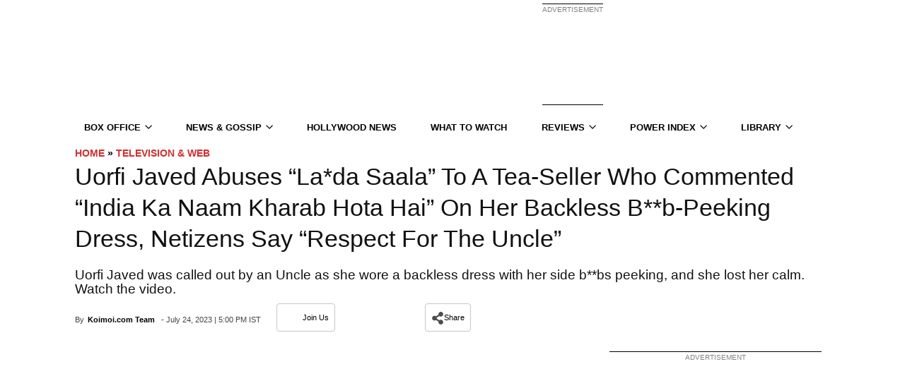

--- FILE ---
content_type: text/html; charset=UTF-8
request_url: https://www.koimoi.com/television/uorfi-javed-abuses-lada-saala-to-a-tea-seller-who-commented-india-ka-naam-kharab-hota-hai-on-her-backless-bb-peeking-dress-netizens-say-respect-for-the-uncle/
body_size: 123423
content:
<!doctype html>
<!--[if IE 8]>    <html class="ie8" lang="en"> <![endif]-->
<!--[if IE 9]>    <html class="ie9" lang="en"> <![endif]-->
<!--[if gt IE 8]><!-->
<html lang="en-US">
<!--<![endif]-->

<head><style> body {visibility: visible !important;}.mx_image_background {background-color: #f2f2f2;}.td-visibility-hidden {visibility: hidden;}.clearfix {*zoom: 1;}.clearfix:before, .clearfix:after {display: table;content: "";line-height: 0;}.clearfix:after {clear: both;}html {font-family: sans-serif;-ms-text-size-adjust: 100%;-webkit-text-size-adjust: 100%;}body {margin: 0;}article, aside, details, figcaption, figure, footer, header, hgroup, main, menu, nav, section, summary {display: block;}audio, canvas, progress, video {display: inline-block;vertical-align: baseline;}audio:not([controls]) {display: none;height: 0;}[hidden], template {display: none;}a {background-color: transparent;}a:active, a:hover {outline: 0;}abbr[title] {border-bottom: 1px dotted;}b, strong {font-weight: bold;}dfn {font-style: italic;}h1 {font-size: 2em;margin: 0.67em 0;}mark {background: #ff0;color: #000;}small {font-size: 80%;}sub, sup {font-size: 75%;line-height: 0;position: relative;vertical-align: baseline;}sup {top: -0.5em;}sub {bottom: -0.25em;}img {border: 0;}svg:not(:root) {overflow: hidden;}figure {margin: 0;}hr {-moz-box-sizing: content-box;box-sizing: content-box;height: 0;}pre {overflow: auto;}code, kbd, pre, samp {font-family: monospace, monospace;font-size: 1em;}button, input, optgroup, select, textarea {color: inherit;font: inherit;margin: 0;}button {overflow: visible;}button, select {text-transform: none;}button, html input[type="button"], input[type="reset"], input[type="submit"] {-webkit-appearance: button;cursor: pointer;}button[disabled], html input[disabled] {cursor: default;}button::-moz-focus-inner, input::-moz-focus-inner {border: 0;padding: 0;}input {line-height: normal;}input[type="checkbox"], input[type="radio"] {box-sizing: border-box;padding: 0;}input[type="number"]::-webkit-inner-spin-button, input[type="number"]::-webkit-outer-spin-button {height: auto;}input[type="search"] {-webkit-appearance: textfield;-moz-box-sizing: content-box;-webkit-box-sizing: content-box;box-sizing: content-box;}input[type="search"]::-webkit-search-cancel-button, input[type="search"]::-webkit-search-decoration {-webkit-appearance: none;}fieldset {border: 1px solid #c0c0c0;margin: 0 2px;padding: 0.35em 0.625em 0.75em;}legend {border: 0;padding: 0;}textarea {overflow: auto;}optgroup {font-weight: bold;}table {border-collapse: collapse;border-spacing: 0;}td, th {padding: 0;}* {-webkit-box-sizing: border-box;-moz-box-sizing: border-box;box-sizing: border-box;}*:before, *:after {-webkit-box-sizing: border-box;-moz-box-sizing: border-box;box-sizing: border-box;}img {max-width: 100%;width: auto\9;height: auto;}.td-main-content-wrap, .td-category-grid {background-color: #fff;}.td-container {width: 1068px;margin-right: auto;margin-left: auto;}.td-pb-row {*zoom: 1;margin-right: -24px;margin-left: -24px;}.td-pb-row:before, .td-pb-row:after {display: table;content: "";}.td-pb-row:after {clear: both;}.td-pb-row [class*="td-pb-span"] {display: block;min-height: 1px;float: left;padding-right: 24px;padding-left: 24px;position: relative;}@media (min-width: 1019px) and (max-width: 1140px) {.td-pb-row [class*="td-pb-span"] {padding-right: 20px;padding-left: 20px;}}@media (min-width: 768px) and (max-width: 1018px) {.td-pb-row [class*="td-pb-span"] {padding-right: 14px;padding-left: 14px;}}@media (max-width: 767px) {.td-pb-row [class*="td-pb-span"] {padding-right: 0;padding-left: 0;}}.td-ss-main-sidebar, .td-ss-row .td-pb-span4 .wpb_wrapper {-webkit-backface-visibility: hidden;}.td-pb-span1 {width: 8.33333333%;}.td-pb-span2 {width: 16.66666667%;}.td-pb-span3 {width: 25%;}.td-pb-span4 {width: 33.33333333%;}.td-pb-span5 {width: 41.66666667%;}.td-pb-span6 {width: 50%;}.td-pb-span7 {width: 58.33333333%;}.td-pb-span8 {width: 66.66666667%;}.td-pb-span9 {width: 75%;}.td-pb-span10 {width: 83.33333333%;}.td-pb-span11 {width: 91.66666667%;}.td-pb-span12 {width: 100%;}.td-pb-row .td-pb-row .td-pb-span1 {width: 8.33333333%;}.td-pb-row .td-pb-row .td-pb-span2 {width: 16.66666667%;}.td-pb-row .td-pb-row .td-pb-span3 {width: 25%;}.td-pb-row .td-pb-row .td-pb-span4 {width: 33.33333333%;}.td-pb-row .td-pb-row .td-pb-span5 {width: 41.66666667%;}.td-pb-row .td-pb-row .td-pb-span6 {width: 50%;}.td-pb-row .td-pb-row .td-pb-span7 {width: 58.33333333%;}.td-pb-row .td-pb-row .td-pb-span8 {width: 66.66666667%;}.td-pb-row .td-pb-row .td-pb-span9 {width: 75%;}.td-pb-row .td-pb-row .td-pb-span10 {width: 83.33333333%;}.td-pb-row .td-pb-row .td-pb-span11 {width: 91.66666667%;}.td-pb-row .td-pb-row .td-pb-span12 {width: 100%;}.wpb_row {margin-bottom: 0;}.vc_col-has-fill > .vc_column-inner, .vc_row-has-fill + .vc_row-full-width + .vc_row > .vc_column_container > .vc_column-inner, .vc_row-has-fill + .vc_row > .vc_column_container > .vc_column-inner, .vc_row-has-fill + .vc_vc_row > .vc_row > .vc_vc_column > .vc_column_container > .vc_column-inner, .vc_row-has-fill + .vc_vc_row_inner > .vc_row > .vc_vc_column_inner > .vc_column_container > .vc_column-inner, .vc_row-has-fill > .vc_column_container > .vc_column-inner, .vc_row-has-fill > .vc_row > .vc_vc_column > .vc_column_container > .vc_column-inner, .vc_row-has-fill > .vc_vc_column_inner > .vc_column_container > .vc_column-inner {padding-top: 0;}.vc_row .vc_column-inner {padding-left: 0;padding-right: 0;}.td-block-row {*zoom: 1;margin-left: -24px;margin-right: -24px;}.td-block-row:before, .td-block-row:after {display: table;content: "";}.td-block-row:after {clear: both;}.td-block-row [class*="td-block-span"] {display: block;min-height: 1px;float: left;padding-right: 24px;padding-left: 24px;}@media (min-width: 1019px) and (max-width: 1140px) {.td-block-row [class*="td-block-span"] {padding-right: 20px;padding-left: 20px;}}@media (min-width: 768px) and (max-width: 1018px) {.td-block-row [class*="td-block-span"] {padding-right: 14px;padding-left: 14px;}}@media (max-width: 767px) {.td-block-row [class*="td-block-span"] {padding-right: 0;padding-left: 0;}}.td-block-span4 {width: 33.33333333%;}.td-block-span6 {width: 50%;}@media (min-width: 1019px) and (max-width: 1140px) {.td-container {width: 980px;}.td-pb-row {*zoom: 1;margin-right: -20px;margin-left: -20px;}.td-pb-row:before, .td-pb-row:after {display: table;content: "";}.td-pb-row:after {clear: both;}.td-pb-row [class*="td-pb-span"] {display: block;min-height: 1px;float: left;padding-right: 24px;padding-left: 24px;padding-right: 20px;padding-left: 20px;}.td-block-row {*zoom: 1;margin-left: -20px;margin-right: -20px;}.td-block-row:before, .td-block-row:after {display: table;content: "";}.td-block-row:after {clear: both;}.td-block-row [class*="td-block-span"] {display: block;min-height: 1px;float: left;padding-right: 24px;padding-left: 24px;}}@media (min-width: 1019px) and (max-width: 1140px) and (min-width: 1019px) and (max-width: 1140px) {.td-pb-row [class*="td-pb-span"] {padding-right: 20px;padding-left: 20px;}}@media (min-width: 1019px) and (max-width: 1140px) and (min-width: 768px) and (max-width: 1018px) {.td-pb-row [class*="td-pb-span"] {padding-right: 14px;padding-left: 14px;}}@media (min-width: 1019px) and (max-width: 1140px) and (max-width: 767px) {.td-pb-row [class*="td-pb-span"] {padding-right: 0;padding-left: 0;}}@media (min-width: 1019px) and (max-width: 1140px) and (min-width: 1019px) and (max-width: 1140px) {.td-block-row [class*="td-block-span"] {padding-right: 20px;padding-left: 20px;}}@media (min-width: 1019px) and (max-width: 1140px) and (min-width: 768px) and (max-width: 1018px) {.td-block-row [class*="td-block-span"] {padding-right: 14px;padding-left: 14px;}}@media (min-width: 1019px) and (max-width: 1140px) and (max-width: 767px) {.td-block-row [class*="td-block-span"] {padding-right: 0;padding-left: 0;}}@media (min-width: 768px) and (max-width: 1018px) {.td-container {width: 740px;}.td-pb-row {*zoom: 1;margin-right: -14px;margin-left: -14px;}.td-pb-row:before, .td-pb-row:after {display: table;content: "";}.td-pb-row:after {clear: both;}.td-pb-row [class*="td-pb-span"] {display: block;min-height: 1px;float: left;padding-right: 24px;padding-left: 24px;padding-right: 14px;padding-left: 14px;}.td-block-row {*zoom: 1;margin-left: -14px;margin-right: -14px;}.td-block-row:before, .td-block-row:after {display: table;content: "";}.td-block-row:after {clear: both;}.td-block-row [class*="td-block-span"] {display: block;min-height: 1px;float: left;padding-right: 24px;padding-left: 24px;}.td-header-main-menu{margin: 0;width: 100%;}}@media (min-width: 768px) and (max-width: 1018px) and (min-width: 1019px) and (max-width: 1140px) {.td-pb-row [class*="td-pb-span"] {padding-right: 20px;padding-left: 20px;}}@media (min-width: 768px) and (max-width: 1018px) and (min-width: 768px) and (max-width: 1018px) {.td-pb-row [class*="td-pb-span"] {padding-right: 14px;padding-left: 14px;}}@media (min-width: 768px) and (max-width: 1018px) and (max-width: 767px) {.td-pb-row [class*="td-pb-span"] {padding-right: 0;padding-left: 0;}}@media (min-width: 768px) and (max-width: 1018px) and (min-width: 1019px) and (max-width: 1140px) {.td-block-row [class*="td-block-span"] {padding-right: 20px;padding-left: 20px;}}@media (min-width: 768px) and (max-width: 1018px) and (min-width: 768px) and (max-width: 1018px) {.td-block-row [class*="td-block-span"] {padding-right: 14px;padding-left: 14px;}}@media (min-width: 768px) and (max-width: 1018px) and (max-width: 767px) {.td-block-row [class*="td-block-span"] {padding-right: 0;padding-left: 0;}}@media (max-width: 767px) {.td-container {width: 100%;padding-left: 10px;padding-right: 10px;}.td-pb-row {width: 100%;margin-left: 0;margin-right: 0;}.td-pb-row [class*="td-pb-span"] {display: block;min-height: 1px;float: left;padding-right: 24px;padding-left: 24px;padding-right: 0;padding-left: 0;}.td-pb-row .td-pb-span1, .td-pb-row .td-pb-span2, .td-pb-row .td-pb-span3, .td-pb-row .td-pb-span4, .td-pb-row .td-pb-span5, .td-pb-row .td-pb-span6, .td-pb-row .td-pb-span7, .td-pb-row .td-pb-span8, .td-pb-row .td-pb-span9, .td-pb-row .td-pb-span10, .td-pb-row .td-pb-span11, .td-pb-row .td-pb-span12 {float: none;width: 100%;}.td-pb-row .td-pb-row {padding-right: 0;padding-left: 0;}.td-pb-row .td-pb-row .td-pb-span1, .td-pb-row .td-pb-row .td-pb-span2, .td-pb-row .td-pb-row .td-pb-span3, .td-pb-row .td-pb-row .td-pb-span4, .td-pb-row .td-pb-row .td-pb-span5, .td-pb-row .td-pb-row .td-pb-span6, .td-pb-row .td-pb-row .td-pb-span7, .td-pb-row .td-pb-row .td-pb-span8, .td-pb-row .td-pb-row .td-pb-span9, .td-pb-row .td-pb-row .td-pb-span10, .td-pb-row .td-pb-row .td-pb-span11, .td-pb-row .td-pb-row .td-pb-span12 {width: 100%;}.td-block-row {*zoom: 1;margin-left: 0;margin-right: 0;}.td-block-row:before, .td-block-row:after {display: table;content: "";}.td-block-row:after {clear: both;}.td-block-row [class*="td-block-span"] {display: block;min-height: 1px;float: left;padding-right: 24px;padding-left: 24px;}.td-block-span4, .td-block-span6, .td-block-span12 {float: none;width: 100%;}}@media (max-width: 767px) and (min-width: 1019px) and (max-width: 1140px) {.td-pb-row [class*="td-pb-span"] {padding-right: 20px;padding-left: 20px;}}@media (max-width: 767px) and (min-width: 768px) and (max-width: 1018px) {.td-pb-row [class*="td-pb-span"] {padding-right: 14px;padding-left: 14px;}}@media (max-width: 767px) and (max-width: 767px) {.td-pb-row [class*="td-pb-span"] {padding-right: 0;padding-left: 0;}}@media (max-width: 767px) and (min-width: 1019px) and (max-width: 1140px) {.td-block-row [class*="td-block-span"] {padding-right: 20px;padding-left: 20px;}}@media (max-width: 767px) and (min-width: 768px) and (max-width: 1018px) {.td-block-row [class*="td-block-span"] {padding-right: 14px;padding-left: 14px;}}@media (max-width: 767px) and (max-width: 767px) {.td-block-row [class*="td-block-span"] {padding-right: 0;padding-left: 0;}}.td-header-wrap {position: relative;z-index: 2000;}.td-header-row {*zoom: 1;font-family: "Open Sans", arial, sans-serif;}.td-header-row:before, .td-header-row:after {display: table;content: "";}.td-header-row:after {clear: both;}.td-header-row [class*="td-header-sp"] {display: block;min-height: 1px;float: left;padding-right: 24px;padding-left: 24px;}@media (min-width: 1019px) and (max-width: 1140px) {.td-header-row [class*="td-header-sp"] {padding-right: 20px;padding-left: 20px;}}@media (min-width: 768px) and (max-width: 1018px) {.td-header-row [class*="td-header-sp"] {padding-right: 14px;padding-left: 14px;}}@media (max-width: 767px) {.td-header-row [class*="td-header-sp"] {padding-right: 0;padding-left: 0;}}.td-header-sp-logo img {margin: auto;position: absolute;top: 0;bottom: 0;left: 0;right: 0;}.td-main-menu-logo {display: none;float: left;margin-right: 10px;height: 48px;}@media (max-width: 767px) {.td-main-menu-logo {display: block;margin-right: 0;height: 0;}}.td-main-menu-logo a {line-height: 48px;}.td-main-menu-logo img {padding: 3px 0;position: relative;vertical-align: middle;max-height: 48px;}@media (max-width: 767px) {.td-main-menu-logo img {margin: auto;bottom: 0;top: 0;left: 0;right: 0;position: absolute;padding: 0;}}@media (max-width: 1140px) {.td-main-menu-logo img {max-width: 180px;}}@media (min-width: 768px) {.td-affix .td-logo-sticky {display: none;}.td-header-wrap .td-affix .td-main-menu-logo {height: 48px !important;}.td-header-wrap .td-affix .td-main-menu-logo a {line-height: 48px !important;}.td-header-wrap .td-affix .td-main-menu-logo img {max-height: 48px !important;top: -1px;}.td-header-wrap .td-affix .sf-menu > li > a {line-height: 48px !important;}}.td-visual-hidden {border: 0;width: 1px;height: 1px;margin: -1px;overflow: hidden;padding: 0;position: absolute;}.td-logo {margin: 0;padding: 0;line-height: 1;font-size: inherit !important;}.td-logo-in-header .td-sticky-disable.td-mobile-logo, .td-logo-in-header .td-sticky-disable.td-header-logo {display: none;}.td-logo-in-header .td-sticky-disable.td-mobile-logo {}@media (max-width: 767px) {.td-logo-in-header .td-sticky-disable.td-mobile-logo {display: block;}}.td-logo-in-header .td-sticky-header.td-mobile-logo {display: none;}@media (max-width: 767px) {.td-logo-in-header .td-sticky-header.td-mobile-logo {display: inherit;}}.td-logo-in-header .td-sticky-header.td-header-logo {display: block;}@media (max-width: 767px) {.td-logo-in-header .td-sticky-header.td-header-logo {display: none;}}.td-logo-in-header .td-sticky-mobile.td-mobile-logo {display: block;}.td-logo-in-header .td-sticky-mobile.td-header-logo {display: none;}.td-logo-in-menu .td-sticky-disable.td-mobile-logo {display: none;}@media (max-width: 767px) {.td-logo-in-menu .td-sticky-disable.td-mobile-logo {display: block;}}.td-logo-in-menu .td-sticky-disable.td-header-logo {display: block;}@media (max-width: 767px) {.td-logo-in-menu .td-sticky-disable.td-header-logo {display: none;}}.td-affix .td-logo-in-menu .td-sticky-disable.td-header-logo {display: none;}.td-logo-in-menu .td-sticky-header.td-mobile-logo {display: none;}@media (max-width: 767px) {.td-logo-in-menu .td-sticky-header.td-mobile-logo {display: block;}}.td-logo-in-menu .td-sticky-header.td-header-logo {display: block;}@media (max-width: 767px) {.td-logo-in-menu .td-sticky-header.td-header-logo {display: none;}}.td-logo-in-menu .td-sticky-mobile.td-mobile-logo {display: none;}@media (max-width: 767px) {.td-logo-in-menu .td-sticky-mobile.td-mobile-logo {display: block;}}.td-logo-in-menu .td-sticky-mobile.td-header-logo {}@media (max-width: 767px) {.td-logo-in-menu .td-sticky-mobile.td-header-logo {display: none;}}.td-affix .td-logo-in-menu .td-sticky-mobile.td-header-logo {display: none;}.td-affix .td-logo-in-menu .td-sticky-mobile.td-mobile-logo {display: block;}.td-affix .td-logo-in-menu .td-main-logo {display: none;}@media (max-width: 767px) {.td-affix .td-logo-in-menu .td-main-logo {display: block;}}.td-affix .td-logo-in-menu.td-logo-sticky .td-main-logo {display: block;}.td-header-menu-wrap.td-affix {-webkit-transform: translate3d(0, 0, 0);transform: translate3d(0, 0, 0);margin-right: auto;margin-left: auto;width: 100%;z-index: 9999;position: fixed !important;background-color: rgba(255, 255, 255, 0);top: 0;}.admin-bar .td-header-menu-wrap.td-affix {top: 32px;}@media (max-width: 767px) {.admin-bar .td-header-menu-wrap.td-affix {top: 46px;}}@media (max-width: 602px) {.admin-bar .td-header-menu-wrap.td-affix {top: 0;}}.td-header-gradient:before {content: "";background: transparent url("[data-uri]");width: 100%;height: 12px;position: absolute;bottom: -12px;z-index: 1;}.td-boxed-layout #td-outer-wrap {z-index: 1;}.td-boxed-layout .td-header-menu-wrap.td-affix {width: 1164px;margin-right: auto;margin-left: auto;}@media (max-width: 1140px) {.td-boxed-layout .td-header-menu-wrap.td-affix {width: 100%;}}.td-header-top-menu-full {position: relative;z-index: 9999;}@media (max-width: 767px) {.td-header-top-menu-full {display: none;}}.td-banner-wrap-full {position: relative;}.td-header-menu-wrap-full {z-index: 9998;position: relative;}@media (max-width: 767px) {.td-header-header {padding: 0;}.header-search-wrap .td-icon-search {color: #000 !important;}}@media (min-width: 768px) {.td-affix .header-search-wrap .td-icon-search {line-height: 48px !important;}.td-affix #td-header-menu {min-height: 48px !important;}}@media (min-width: 768px) {.td-header-style-5 .td-affix .td-main-menu-logo img, .td-header-style-6 .td-affix .td-main-menu-logo img, .td-header-style-12 .td-affix .td-main-menu-logo img {top: 0;}}@-moz-document url-prefix() {@media (min-width: 768px) {.td-header-style-5 .td-main-menu-logo a img, .td-header-style-6 .td-main-menu-logo a img, .td-header-style-12 .td-main-menu-logo a img {top: -1px;}}}.td-logo-text-container {display: inline-block;vertical-align: middle;line-height: 1;z-index: 1;}.td-logo-text-container span {display: inline-block;width: 100%;}.td-logo-text-container .td-logo-text {font-size: 75px;font-family: serif;color: #222;line-height: 1;}@media (max-width: 767px) {.td-logo-text-container .td-logo-text {font-size: 36px;}}.td-logo-text-container .td-logo {line-height: 1 !important;}.td-logo-text-container .td-tagline-text {letter-spacing: 1.8px;font-size: 12px;font-family: serif;color: #777;padding-top: 2px;padding-bottom: 10px;}@media (max-width: 767px) {.td-logo-text-container .td-tagline-text {font-size: 11px;}}.td-logo-mobile-loaded {}@media (max-width: 767px) {.td-logo-mobile-loaded {display: none;}}.td-banner-wrap-full, .td-header-menu-wrap-full {}.td-header-style-1 .td-header-top-menu-full {background-color: #222222;}.td-header-style-1 .td-header-sp-logo {width: 284px;position: relative;height: 90px;margin: 28px 28px 9px 28px;}@media (min-width: 1019px) and (max-width: 1140px) {.td-header-style-1 .td-header-sp-logo {width: 224px;margin-left: 0;}}@media (min-width: 768px) and (max-width: 1018px) {.td-header-style-1 .td-header-sp-logo {width: 214px;margin: 14px 28px 0 28px;max-height: 60px;}}@media (max-width: 767px) {.td-header-style-1 .td-header-sp-logo {display: none;}}.td-header-style-1 .td-header-sp-logo img {max-height: 90px;}@media (min-width: 768px) and (max-width: 1018px) {.td-header-style-1 .td-header-sp-logo img {max-height: 60px;}}.td-header-style-1 .td-header-sp-recs {margin: 28px 0 9px 0;}@media (min-width: 768px) and (max-width: 1018px) {.td-header-style-1 .td-header-sp-recs {margin: 14px 0 0 0;}}@media (max-width: 767px) {.td-header-style-1 .td-header-sp-recs {margin: 0;}}@media (min-width: 768px) {.td-header-style-1 .td-header-sp-recs .td-a-rec-id-header > div, .td-header-style-1 .td-header-sp-recs .td-g-rec-id-header > .adsbygoogle {margin: auto;}}.td-header-style-1 .header-search-wrap .td-icon-search {color: #000;}@media (max-width: 767px) {.td-header-style-1 .header-search-wrap .td-icon-search {color: #000;}}.td-header-style-1 .td-header-rec-wrap .td-adspot-title {margin-bottom: 0;top: -21px;}@media (min-width: 768px) and (max-width: 1018px) {.td-header-style-1 .td-header-rec-wrap .td-adspot-title {top: -17px;}}@media (max-width: 767px) {.td-header-style-1 .td-header-rec-wrap .td-adspot-title {top: 0;margin-bottom: -10px;}}.td-header-style-2 .td-header-top-menu-full {background-color: #222222;}.td-header-style-2 .td-header-sp-logo {width: 284px;position: relative;height: 90px;margin: 24px 28px 0 28px;}@media (min-width: 1019px) and (max-width: 1140px) {.td-header-style-2 .td-header-sp-logo {width: 224px;margin: 24px 14px 0 14px;}}@media (min-width: 768px) and (max-width: 1018px) {.td-header-style-2 .td-header-sp-logo {width: 214px;height: 60px;margin-top: 14px;}}@media (max-width: 767px) {.td-header-style-2 .td-header-sp-logo {display: none;}}.td-header-style-2 .td-header-sp-logo img {max-height: 90px;}@media (min-width: 768px) and (max-width: 1018px) {.td-header-style-2 .td-header-sp-logo img {max-height: 60px;}}.td-header-style-2 .td-header-sp-recs {margin: 24px 0 0 0;}@media (min-width: 768px) and (max-width: 1018px) {.td-header-style-2 .td-header-sp-recs {margin-top: 14px;}}@media (max-width: 767px) {.td-header-style-2 .td-header-sp-recs {margin: 0;}}@media (min-width: 768px) {.td-header-style-2 .td-header-sp-recs .td-a-rec-id-header > div, .td-header-style-2 .td-header-sp-recs .td-g-rec-id-header > .adsbygoogle {margin: auto;}}.td-header-style-2 .header-search-wrap .td-icon-search {color: #000;}@media (max-width: 767px) {.td-header-style-2 .header-search-wrap .td-icon-search {color: #fff;}}.td-header-style-2 .td-header-menu-wrap-full {position: relative;}.td-header-style-2 .td-header-rec-wrap .td-adspot-title {margin-bottom: 0;top: -21px;}@media (min-width: 768px) and (max-width: 1018px) {.td-header-style-2 .td-header-rec-wrap .td-adspot-title {top: -17px;}}@media (max-width: 767px) {.td-header-style-2 .td-header-rec-wrap .td-adspot-title {top: 0;margin-bottom: -10px;}}.single_template_6 .td-header-style-2 .td-header-sp-recs, .single_template_7 .td-header-style-2 .td-header-sp-recs, .homepage-post.single_template_7 .td-header-style-2 .td-header-sp-recs, .single_template_8 .td-header-style-2 .td-header-sp-recs, .single_template_10 .td-header-style-2 .td-header-sp-recs, .single_template_11 .td-header-style-2 .td-header-sp-recs, .td_category_template_2 .td-header-style-2 .td-header-sp-recs, .td_category_template_5 .td-header-style-2 .td-header-sp-recs, .td_category_template_6 .td-header-style-2 .td-header-sp-recs, .td_category_template_8 .td-header-style-2 .td-header-sp-recs {}@media (min-width: 1019px) {.single_template_6 .td-header-style-2 .td-header-sp-recs, .single_template_7 .td-header-style-2 .td-header-sp-recs, .homepage-post.single_template_7 .td-header-style-2 .td-header-sp-recs, .single_template_8 .td-header-style-2 .td-header-sp-recs, .single_template_10 .td-header-style-2 .td-header-sp-recs, .single_template_11 .td-header-style-2 .td-header-sp-recs, .td_category_template_2 .td-header-style-2 .td-header-sp-recs, .td_category_template_5 .td-header-style-2 .td-header-sp-recs, .td_category_template_6 .td-header-style-2 .td-header-sp-recs, .td_category_template_8 .td-header-style-2 .td-header-sp-recs {margin-bottom: 24px;}}@media (min-width: 768px) and (max-width: 1018px) {.single_template_6 .td-header-style-2 .td-header-sp-recs, .single_template_7 .td-header-style-2 .td-header-sp-recs, .homepage-post.single_template_7 .td-header-style-2 .td-header-sp-recs, .single_template_8 .td-header-style-2 .td-header-sp-recs, .single_template_10 .td-header-style-2 .td-header-sp-recs, .single_template_11 .td-header-style-2 .td-header-sp-recs, .td_category_template_2 .td-header-style-2 .td-header-sp-recs, .td_category_template_5 .td-header-style-2 .td-header-sp-recs, .td_category_template_6 .td-header-style-2 .td-header-sp-recs, .td_category_template_8 .td-header-style-2 .td-header-sp-recs {margin-bottom: 14px;}}.td_category_template_7 .td-header-style-2 .td-header-sp-recs {}@media (min-width: 1019px) {.td_category_template_7 .td-header-style-2 .td-header-sp-recs {margin-bottom: 6px;}}.td_category_template_2 .td-header-style-2, .td_category_template_5 .td-header-style-2 {border-bottom: 1px solid #f2f2f2;}.td-header-style-3 .td-header-menu-wrap-full {background-color: transparent !important;}.td-header-style-3 .td-header-top-menu-full {background-color: #111;}.td-header-style-3 .td-header-sp-logo {width: 284px;position: relative;height: 90px;margin: 28px;margin-top: 5px;margin-bottom: 10px;}@media (min-width: 1019px) and (max-width: 1140px) {.td-header-style-3 .td-header-sp-logo {width: 224px;margin-left: 0;}}@media (min-width: 768px) and (max-width: 1018px) {.td-header-style-3 .td-header-sp-logo {width: 214px;height: 60px;margin: 14px 28px 0 28px;}}@media (max-width: 767px) {.td-header-style-3 .td-header-sp-logo {display: none;}}.td-header-style-3 .td-header-sp-logo img {max-height: 90px;}@media (min-width: 768px) and (max-width: 1018px) {.td-header-style-3 .td-header-sp-logo img {max-height: 60px;}}.td-header-style-3 .td-header-sp-recs {margin: 28px 0;margin-top: 5px;margin-bottom: 10px;}@media (min-width: 768px) and (max-width: 1018px) {.td-header-style-3 .td-header-sp-recs {margin: 14px 0;}}@media (max-width: 767px) {.td-header-style-3 .td-header-sp-recs {margin: 0;}}@media (min-width: 768px) {.td-header-style-3 .td-header-sp-recs .td-a-rec-id-header > div, .td-header-style-3 .td-header-sp-recs .td-g-rec-id-header > .adsbygoogle {margin: auto;}}@media (max-width: 767px) {.td-header-style-3 .td-header-main-menu {padding-left: 2px;}}.td-header-style-3 .sf-menu > li > a {color: black;}.td-header-style-3 .sf-menu > li > a:after {display: none;}.td-header-style-3 .black-menu {}.td-header-style-3 .td-affix {background-color: transparent !important;}.td-header-style-3 .td-header-rec-wrap .td-adspot-title {margin-bottom: 0;top: -21px;}@media (min-width: 768px) and (max-width: 1018px) {.td-header-style-3 .td-header-rec-wrap .td-adspot-title {top: -17px;}}@media (max-width: 767px) {.td-header-style-3 .td-header-rec-wrap .td-adspot-title {top: 0;margin-bottom: -10px;}}.td_category_template_2 .td-header-style-3, .td_category_template_5 .td-header-style-3 {border-bottom: 1px solid #f2f2f2;}.td-boxed-layout .td-header-style-3 .td-header-menu-wrap {background-color: #151515 !important;}.td-full-layout .td-header-style-3 .td-no-subcats .td-mega-span:first-child {margin-left: 17px;}@media (max-width: 1140px) {.td-full-layout .td-header-style-3 .td-no-subcats .td-mega-span:first-child {margin-left: 18px;}}.td-full-layout .td-header-style-3 .td-mega-menu ul {width: 1068px !important;left: 0 !important;box-shadow: none;border-top: none;}@media (min-width: 1019px) and (max-width: 1140px) {.td-full-layout .td-header-style-3 .td-mega-menu ul {width: 980px !important;}}@media (min-width: 768px) and (max-width: 1018px) {.td-full-layout .td-header-style-3 .td-mega-menu ul {width: 740px !important;}}.td-full-layout .td-header-style-3 .td-mega-menu .td_block_mega_menu .td-next-prev-wrap {margin: 0 0 18px 18px;}.td-full-layout .td-header-style-3 .td_mega_menu_sub_cats {width: 208px;padding-top: 18px;}@media (min-width: 1019px) and (max-width: 1140px) {.td-full-layout .td-header-style-3 .td_mega_menu_sub_cats {width: 192px;}}@media (min-width: 768px) and (max-width: 1018px) {.td-full-layout .td-header-style-3 .td_mega_menu_sub_cats {width: 144px;}}.td-full-layout .td-header-style-3 .td_mega_menu_sub_cats a {padding: 5px 18px;}@media (min-width: 768px) and (max-width: 1018px) {.td-full-layout .td-header-style-3 .td_mega_menu_sub_cats a {padding: 3px 18px;}}.td-full-layout .td-header-style-3 .block-mega-child-cats {max-height: 216px;}@media (min-width: 768px) and (max-width: 1018px) {.td-full-layout .td-header-style-3 .block-mega-child-cats {max-height: 192px;}}.td-full-layout .td-header-style-3 .td-mega-row {padding: 18px 0 12px 0;}.td-full-layout .td-header-style-3 .td-mega-span {width: 192px;min-height: 199px;margin-left: 18px;}@media (min-width: 1019px) and (max-width: 1140px) {.td-full-layout .td-header-style-3 .td-mega-span {width: 174px;min-height: 187px;}}@media (min-width: 768px) and (max-width: 1018px) {.td-full-layout .td-header-style-3 .td-mega-span {width: 126px;min-height: 174px;}}.td-full-layout .td-header-style-3 .td-mega-span .entry-thumb {min-height: 132px;}@media (min-width: 1019px) and (max-width: 1140px) {.td-full-layout .td-header-style-3 .td-mega-span .entry-thumb {min-height: 120px;}}@media (min-width: 768px) and (max-width: 1018px) {.td-full-layout .td-header-style-3 .td-mega-span .entry-thumb {min-height: 87px;}}.td-header-style-4 .td-header-top-menu-full {background-color: #111;}.td-header-style-4 .td-main-menu-logo {margin: 0;display: block;}@media (max-width: 767px) {.td-header-style-4 .td-main-menu-logo {float: left;display: inline;width: 0;}}.td-header-style-4 .td-main-menu-logo img {margin: 0 21px 0 0;}@media (min-width: 1019px) and (max-width: 1140px) {.td-header-style-4 .td-main-menu-logo img {margin: 0 14px;}}@media (min-width: 768px) and (max-width: 1018px) {.td-header-style-4 .td-main-menu-logo img {margin: 0 10px;}}@media (max-width: 767px) {.td-header-style-4 .td-main-menu-logo img {margin: auto;}}@media (min-width: 768px) {.td-header-style-4 .td-main-menu-logo img {top: -1px;}.td-header-style-4 .td-affix .td-main-menu-logo img {top: 0;}}.td-header-style-4 .td-header-sp-recs {width: 100%;}.td-header-style-4 .td-header-sp-recs img {position: relative;}.td-header-style-4 .td-header-sp-recs .adsbygoogle {position: relative;display: block !important;}.td-header-style-4 .td-header-rec-wrap {min-height: 0;}@media (max-width: 767px) {.td-header-style-4 .td-header-rec-wrap {width: 100% !important;padding: 0 10px;}}.td-header-style-4 .header-search-wrap .td-icon-search {color: #fff;}.td-header-style-4 .td-header-menu-wrap-full {background-color: transparent !important;}.td-header-style-4 .td-header-main-menu {background-color: #151515;}.td-header-style-4 .black-menu {}.td-header-style-4 .black-menu .sf-menu > .current-menu-item > a, .td-header-style-4 .black-menu .sf-menu > .current-menu-ancestor > a, .td-header-style-4 .black-menu .sf-menu > .current-category-ancestor > a, .td-header-style-4 .black-menu .sf-menu > li > a:hover, .td-header-style-4 .black-menu .sf-menu > .sfHover > a {background-color: #4db2ec;}.td-header-style-4 .sf-menu > li > a {color: #fff;}@media (min-width: 1019px) and (max-width: 1140px) {.td-header-style-4 .sf-menu > li > a {padding: 0 12px;}}.td-header-style-4 .sf-menu > li > a:after {display: none;}.td-header-style-4 .sf-menu a.sf-with-ul {}@media (min-width: 1019px) and (max-width: 1140px) {.td-header-style-4 .sf-menu a.sf-with-ul {padding-right: 26px;}}.td-header-style-4 .td-affix {background-color: transparent !important;}.td-header-style-4 .td-affix .td-header-main-menu {background-color: #151515;}.td_category_template_2 .td-header-style-4, .td_category_template_5 .td-header-style-4 {border-bottom: 1px solid #f2f2f2;}.td-boxed-layout .td-header-style-4 .td-header-menu-wrap {background-color: #151515 !important;}.td-full-layout .td-header-style-4 .td-main-menu-logo {margin: 0;display: block;}.td-full-layout .td-header-style-4 .td-main-menu-logo img {margin: 0 21px;}@media (min-width: 1019px) and (max-width: 1140px) {.td-full-layout .td-header-style-4 .td-main-menu-logo img {margin: 0 14px;}}@media (min-width: 768px) and (max-width: 1018px) {.td-full-layout .td-header-style-4 .td-main-menu-logo img {margin: 0 10px;}}@media (max-width: 767px) {.td-full-layout .td-header-style-4 .td-main-menu-logo img {margin: auto;}}.td-full-layout .td-header-style-4 .td-no-subcats .td-mega-span:first-child {margin-left: 17px;}@media (max-width: 1140px) {.td-full-layout .td-header-style-4 .td-no-subcats .td-mega-span:first-child {margin-left: 18px;}}.td-full-layout .td-header-style-4 .td-mega-menu ul {width: 1068px !important;left: 0 !important;box-shadow: none;border-top: none;}@media (min-width: 1019px) and (max-width: 1140px) {.td-full-layout .td-header-style-4 .td-mega-menu ul {width: 980px !important;}}@media (min-width: 768px) and (max-width: 1018px) {.td-full-layout .td-header-style-4 .td-mega-menu ul {width: 740px !important;}}.td-full-layout .td-header-style-4 .td-mega-menu .td-next-prev-wrap {margin: 0 0 18px 18px;}.td-full-layout .td-header-style-4 .td_mega_menu_sub_cats {width: 208px;padding-top: 18px;}@media (min-width: 1019px) and (max-width: 1140px) {.td-full-layout .td-header-style-4 .td_mega_menu_sub_cats {width: 192px;}}@media (min-width: 768px) and (max-width: 1018px) {.td-full-layout .td-header-style-4 .td_mega_menu_sub_cats {width: 144px;}}.td-full-layout .td-header-style-4 .td_mega_menu_sub_cats a {padding: 5px 18px;}@media (min-width: 768px) and (max-width: 1018px) {.td-full-layout .td-header-style-4 .td_mega_menu_sub_cats a {padding: 3px 18px;}}.td-full-layout .td-header-style-4 .block-mega-child-cats {max-height: 216px;}@media (min-width: 768px) and (max-width: 1018px) {.td-full-layout .td-header-style-4 .block-mega-child-cats {max-height: 192px;}}.td-full-layout .td-header-style-4 .td-mega-row {padding: 18px 0 12px 0;}.td-full-layout .td-header-style-4 .td-mega-span {width: 192px;min-height: 199px;margin-left: 18px;}@media (min-width: 1019px) and (max-width: 1140px) {.td-full-layout .td-header-style-4 .td-mega-span {width: 174px;min-height: 187px;}}@media (min-width: 768px) and (max-width: 1018px) {.td-full-layout .td-header-style-4 .td-mega-span {width: 126px;min-height: 174px;}}.td-full-layout .td-header-style-4 .td-mega-span .entry-thumb {min-height: 132px;}@media (min-width: 1019px) and (max-width: 1140px) {.td-full-layout .td-header-style-4 .td-mega-span .entry-thumb {min-height: 120px;}}@media (min-width: 768px) and (max-width: 1018px) {.td-full-layout .td-header-style-4 .td-mega-span .entry-thumb {min-height: 87px;}}.td-header-style-5 {}.td-header-style-5 .td-header-top-menu-full {background-color: #f9f9f9;}.td-header-style-5 .td-header-top-menu-full .td-header-top-menu {color: #000;}.td-header-style-5 .td-header-top-menu-full a {color: #000;}.td-header-style-5 .td-social-icon-wrap .td-icon-font {color: #000;}.td-header-style-5 .top-header-menu .sub-menu {background-color: #f9f9f9;}.td-header-style-5 .td-main-menu-logo {display: block;margin-right: 0;height: 60px;}@media (max-width: 767px) {.td-header-style-5 .td-main-menu-logo {float: left;margin: 0;display: inline;width: 0;height: 0;}}.td-header-style-5 .td-main-menu-logo a {line-height: 60px;}.td-header-style-5 .td-main-menu-logo img {max-height: 60px;margin-right: 20px;}@media (min-width: 768px) and (max-width: 1018px) {.td-header-style-5 .td-main-menu-logo img {margin-right: 10px;}}@media (max-width: 767px) {.td-header-style-5 .td-main-menu-logo img {max-height: 48px;margin: auto;}}.td-header-style-5 .td-header-sp-recs {width: 100%;}.td-header-style-5 .td-header-rec-wrap {min-height: 0;}.td-header-style-5 .td-a-rec-id-header > div, .td-header-style-5 .td-g-rec-id-header > div, .td-header-style-5 .td-a-rec-id-header > .adsbygoogle, .td-header-style-5 .td-g-rec-id-header > .adsbygoogle {}@media (min-width: 1019px) {.td-header-style-5 .td-a-rec-id-header > div, .td-header-style-5 .td-g-rec-id-header > div, .td-header-style-5 .td-a-rec-id-header > .adsbygoogle, .td-header-style-5 .td-g-rec-id-header > .adsbygoogle {margin: 24px auto 0 auto !important;}}@media (min-width: 768px) and (max-width: 1018px) {.td-header-style-5 .td-a-rec-id-header > div, .td-header-style-5 .td-g-rec-id-header > div, .td-header-style-5 .td-a-rec-id-header > .adsbygoogle, .td-header-style-5 .td-g-rec-id-header > .adsbygoogle {margin: 14px auto 0 auto !important;}}.td-header-style-5 .td-a-rec-id-header img, .td-header-style-5 .td-g-rec-id-header img {position: relative;}.td-header-style-5 .td-a-rec-id-header .adsbygoogle, .td-header-style-5 .td-g-rec-id-header .adsbygoogle {position: relative;display: block !important;}.td-header-style-5 .header-search-wrap .td-icon-search {color: #fff;}.td-header-style-5 .td-header-menu-wrap-full {background-color: #151515;}.td-header-style-5 #td-header-menu {min-height: 60px;}.td-header-style-5 .black-menu {}.td-header-style-5 .black-menu .sf-menu > .current-menu-item > a, .td-header-style-5 .black-menu .sf-menu > .current-menu-ancestor > a, .td-header-style-5 .black-menu .sf-menu > .current-category-ancestor > a, .td-header-style-5 .black-menu .sf-menu > li > a:hover, .td-header-style-5 .black-menu .sf-menu > .sfHover > a {background-color: #4db2ec;}.td-header-style-5 .sf-menu > li > a {color: #fff;line-height: 60px;}@media (min-width: 1019px) and (max-width: 1140px) {.td-header-style-5 .sf-menu > li > a {padding: 0 12px;}}.td-header-style-5 .sf-menu > li > a:after {display: none;}.td-header-style-5 .sf-menu a.sf-with-ul {}@media (min-width: 1019px) and (max-width: 1140px) {.td-header-style-5 .sf-menu a.sf-with-ul {padding-right: 26px;}}.td-header-style-5 .td-mega-menu ul {border-top: none;}@media (max-width: 767px) {.td-header-style-5 .td-header-menu-wrap-full {height: 54px !important;}.td-header-style-5 #td-header-menu {min-height: 54px;}.td-header-style-5 .td-header-main-menu {height: 54px;}}.td-header-style-5 .td-affix {background-color: #161616;background-color: rgba(22, 22, 22, 0.9);}.td-header-style-5 .td-affix #td-header-menu {min-height: 48px;}.single_template_6 .td-header-style-5 .td-a-rec-id-header > div, .single_template_7 .td-header-style-5 .td-a-rec-id-header > div, .homepage-post.single_template_7 .td-header-style-5 .td-a-rec-id-header > div, .single_template_8 .td-header-style-5 .td-a-rec-id-header > div, .single_template_10 .td-header-style-5 .td-a-rec-id-header > div, .single_template_11 .td-header-style-5 .td-a-rec-id-header > div, .td_category_template_2 .td-header-style-5 .td-a-rec-id-header > div, .td_category_template_5 .td-header-style-5 .td-a-rec-id-header > div, .td_category_template_6 .td-header-style-5 .td-a-rec-id-header > div, .td_category_template_8 .td-header-style-5 .td-a-rec-id-header > div, .single_template_6 .td-header-style-5 .td-g-rec-id-header > div, .single_template_7 .td-header-style-5 .td-g-rec-id-header > div, .homepage-post.single_template_7 .td-header-style-5 .td-g-rec-id-header > div, .single_template_8 .td-header-style-5 .td-g-rec-id-header > div, .single_template_10 .td-header-style-5 .td-g-rec-id-header > div, .single_template_11 .td-header-style-5 .td-g-rec-id-header > div, .td_category_template_2 .td-header-style-5 .td-g-rec-id-header > div, .td_category_template_5 .td-header-style-5 .td-g-rec-id-header > div, .td_category_template_6 .td-header-style-5 .td-g-rec-id-header > div, .td_category_template_8 .td-header-style-5 .td-g-rec-id-header > div, .single_template_6 .td-header-style-5 .td-a-rec-id-header > .adsbygoogle, .single_template_7 .td-header-style-5 .td-a-rec-id-header > .adsbygoogle, .homepage-post.single_template_7 .td-header-style-5 .td-a-rec-id-header > .adsbygoogle, .single_template_8 .td-header-style-5 .td-a-rec-id-header > .adsbygoogle, .single_template_10 .td-header-style-5 .td-a-rec-id-header > .adsbygoogle, .single_template_11 .td-header-style-5 .td-a-rec-id-header > .adsbygoogle, .td_category_template_2 .td-header-style-5 .td-a-rec-id-header > .adsbygoogle, .td_category_template_5 .td-header-style-5 .td-a-rec-id-header > .adsbygoogle, .td_category_template_6 .td-header-style-5 .td-a-rec-id-header > .adsbygoogle, .td_category_template_8 .td-header-style-5 .td-a-rec-id-header > .adsbygoogle, .single_template_6 .td-header-style-5 .td-g-rec-id-header > .adsbygoogle, .single_template_7 .td-header-style-5 .td-g-rec-id-header > .adsbygoogle, .homepage-post.single_template_7 .td-header-style-5 .td-g-rec-id-header > .adsbygoogle, .single_template_8 .td-header-style-5 .td-g-rec-id-header > .adsbygoogle, .single_template_10 .td-header-style-5 .td-g-rec-id-header > .adsbygoogle, .single_template_11 .td-header-style-5 .td-g-rec-id-header > .adsbygoogle, .td_category_template_2 .td-header-style-5 .td-g-rec-id-header > .adsbygoogle, .td_category_template_5 .td-header-style-5 .td-g-rec-id-header > .adsbygoogle, .td_category_template_6 .td-header-style-5 .td-g-rec-id-header > .adsbygoogle, .td_category_template_8 .td-header-style-5 .td-g-rec-id-header > .adsbygoogle {}@media (min-width: 1019px) {.single_template_6 .td-header-style-5 .td-a-rec-id-header > div, .single_template_7 .td-header-style-5 .td-a-rec-id-header > div, .homepage-post.single_template_7 .td-header-style-5 .td-a-rec-id-header > div, .single_template_8 .td-header-style-5 .td-a-rec-id-header > div, .single_template_10 .td-header-style-5 .td-a-rec-id-header > div, .single_template_11 .td-header-style-5 .td-a-rec-id-header > div, .td_category_template_2 .td-header-style-5 .td-a-rec-id-header > div, .td_category_template_5 .td-header-style-5 .td-a-rec-id-header > div, .td_category_template_6 .td-header-style-5 .td-a-rec-id-header > div, .td_category_template_8 .td-header-style-5 .td-a-rec-id-header > div, .single_template_6 .td-header-style-5 .td-g-rec-id-header > div, .single_template_7 .td-header-style-5 .td-g-rec-id-header > div, .homepage-post.single_template_7 .td-header-style-5 .td-g-rec-id-header > div, .single_template_8 .td-header-style-5 .td-g-rec-id-header > div, .single_template_10 .td-header-style-5 .td-g-rec-id-header > div, .single_template_11 .td-header-style-5 .td-g-rec-id-header > div, .td_category_template_2 .td-header-style-5 .td-g-rec-id-header > div, .td_category_template_5 .td-header-style-5 .td-g-rec-id-header > div, .td_category_template_6 .td-header-style-5 .td-g-rec-id-header > div, .td_category_template_8 .td-header-style-5 .td-g-rec-id-header > div, .single_template_6 .td-header-style-5 .td-a-rec-id-header > .adsbygoogle, .single_template_7 .td-header-style-5 .td-a-rec-id-header > .adsbygoogle, .homepage-post.single_template_7 .td-header-style-5 .td-a-rec-id-header > .adsbygoogle, .single_template_8 .td-header-style-5 .td-a-rec-id-header > .adsbygoogle, .single_template_10 .td-header-style-5 .td-a-rec-id-header > .adsbygoogle, .single_template_11 .td-header-style-5 .td-a-rec-id-header > .adsbygoogle, .td_category_template_2 .td-header-style-5 .td-a-rec-id-header > .adsbygoogle, .td_category_template_5 .td-header-style-5 .td-a-rec-id-header > .adsbygoogle, .td_category_template_6 .td-header-style-5 .td-a-rec-id-header > .adsbygoogle, .td_category_template_8 .td-header-style-5 .td-a-rec-id-header > .adsbygoogle, .single_template_6 .td-header-style-5 .td-g-rec-id-header > .adsbygoogle, .single_template_7 .td-header-style-5 .td-g-rec-id-header > .adsbygoogle, .homepage-post.single_template_7 .td-header-style-5 .td-g-rec-id-header > .adsbygoogle, .single_template_8 .td-header-style-5 .td-g-rec-id-header > .adsbygoogle, .single_template_10 .td-header-style-5 .td-g-rec-id-header > .adsbygoogle, .single_template_11 .td-header-style-5 .td-g-rec-id-header > .adsbygoogle, .td_category_template_2 .td-header-style-5 .td-g-rec-id-header > .adsbygoogle, .td_category_template_5 .td-header-style-5 .td-g-rec-id-header > .adsbygoogle, .td_category_template_6 .td-header-style-5 .td-g-rec-id-header > .adsbygoogle, .td_category_template_8 .td-header-style-5 .td-g-rec-id-header > .adsbygoogle {margin-bottom: 24px !important;}}@media (min-width: 768px) and (max-width: 1018px) {.single_template_6 .td-header-style-5 .td-a-rec-id-header > div, .single_template_7 .td-header-style-5 .td-a-rec-id-header > div, .homepage-post.single_template_7 .td-header-style-5 .td-a-rec-id-header > div, .single_template_8 .td-header-style-5 .td-a-rec-id-header > div, .single_template_10 .td-header-style-5 .td-a-rec-id-header > div, .single_template_11 .td-header-style-5 .td-a-rec-id-header > div, .td_category_template_2 .td-header-style-5 .td-a-rec-id-header > div, .td_category_template_5 .td-header-style-5 .td-a-rec-id-header > div, .td_category_template_6 .td-header-style-5 .td-a-rec-id-header > div, .td_category_template_8 .td-header-style-5 .td-a-rec-id-header > div, .single_template_6 .td-header-style-5 .td-g-rec-id-header > div, .single_template_7 .td-header-style-5 .td-g-rec-id-header > div, .homepage-post.single_template_7 .td-header-style-5 .td-g-rec-id-header > div, .single_template_8 .td-header-style-5 .td-g-rec-id-header > div, .single_template_10 .td-header-style-5 .td-g-rec-id-header > div, .single_template_11 .td-header-style-5 .td-g-rec-id-header > div, .td_category_template_2 .td-header-style-5 .td-g-rec-id-header > div, .td_category_template_5 .td-header-style-5 .td-g-rec-id-header > div, .td_category_template_6 .td-header-style-5 .td-g-rec-id-header > div, .td_category_template_8 .td-header-style-5 .td-g-rec-id-header > div, .single_template_6 .td-header-style-5 .td-a-rec-id-header > .adsbygoogle, .single_template_7 .td-header-style-5 .td-a-rec-id-header > .adsbygoogle, .homepage-post.single_template_7 .td-header-style-5 .td-a-rec-id-header > .adsbygoogle, .single_template_8 .td-header-style-5 .td-a-rec-id-header > .adsbygoogle, .single_template_10 .td-header-style-5 .td-a-rec-id-header > .adsbygoogle, .single_template_11 .td-header-style-5 .td-a-rec-id-header > .adsbygoogle, .td_category_template_2 .td-header-style-5 .td-a-rec-id-header > .adsbygoogle, .td_category_template_5 .td-header-style-5 .td-a-rec-id-header > .adsbygoogle, .td_category_template_6 .td-header-style-5 .td-a-rec-id-header > .adsbygoogle, .td_category_template_8 .td-header-style-5 .td-a-rec-id-header > .adsbygoogle, .single_template_6 .td-header-style-5 .td-g-rec-id-header > .adsbygoogle, .single_template_7 .td-header-style-5 .td-g-rec-id-header > .adsbygoogle, .homepage-post.single_template_7 .td-header-style-5 .td-g-rec-id-header > .adsbygoogle, .single_template_8 .td-header-style-5 .td-g-rec-id-header > .adsbygoogle, .single_template_10 .td-header-style-5 .td-g-rec-id-header > .adsbygoogle, .single_template_11 .td-header-style-5 .td-g-rec-id-header > .adsbygoogle, .td_category_template_2 .td-header-style-5 .td-g-rec-id-header > .adsbygoogle, .td_category_template_5 .td-header-style-5 .td-g-rec-id-header > .adsbygoogle, .td_category_template_6 .td-header-style-5 .td-g-rec-id-header > .adsbygoogle, .td_category_template_8 .td-header-style-5 .td-g-rec-id-header > .adsbygoogle {margin-bottom: 14px !important;}}.td_category_template_2 .td-header-style-5, .td_category_template_5 .td-header-style-5 {border-bottom: 1px solid #f2f2f2;}.td-header-style-6 {}.td-header-style-6 .td-header-top-menu-full {background-color: #f9f9f9;}.td-header-style-6 .td-header-top-menu-full .td-header-top-menu {color: #000;}.td-header-style-6 .td-header-top-menu-full a {color: #000;}.td-header-style-6 .td-social-icon-wrap .td-icon-font {color: #000;}.td-header-style-6 .top-header-menu .sub-menu {background-color: #f9f9f9;}.td-header-style-6 .td-main-menu-logo {display: block;margin-right: 42px;height: 80px;}@media (min-width: 1019px) and (max-width: 1140px) {.td-header-style-6 .td-main-menu-logo {margin-right: 20px;}}@media (min-width: 768px) and (max-width: 1018px) {.td-header-style-6 .td-main-menu-logo {margin-right: 10px;}}@media (max-width: 767px) {.td-header-style-6 .td-main-menu-logo {float: left;margin: 0;display: inline;width: 0;height: 0;}}.td-header-style-6 .td-main-menu-logo a {line-height: 80px;}.td-header-style-6 .td-main-menu-logo img {max-height: 80px;}@media (max-width: 767px) {.td-header-style-6 .td-main-menu-logo img {max-height: 48px;}}.td-header-style-6 .td-header-sp-recs {width: 100%;}.td-header-style-6 .td-header-rec-wrap {min-height: 0;}.td-header-style-6 .td-a-rec-id-header > div, .td-header-style-6 .td-g-rec-id-header > div, .td-header-style-6 .td-a-rec-id-header > .adsbygoogle, .td-header-style-6 .td-g-rec-id-header > .adsbygoogle {}@media (min-width: 1019px) {.td-header-style-6 .td-a-rec-id-header > div, .td-header-style-6 .td-g-rec-id-header > div, .td-header-style-6 .td-a-rec-id-header > .adsbygoogle, .td-header-style-6 .td-g-rec-id-header > .adsbygoogle {margin: 24px auto 0 auto !important;}}@media (min-width: 768px) and (max-width: 1018px) {.td-header-style-6 .td-a-rec-id-header > div, .td-header-style-6 .td-g-rec-id-header > div, .td-header-style-6 .td-a-rec-id-header > .adsbygoogle, .td-header-style-6 .td-g-rec-id-header > .adsbygoogle {margin: 14px auto 0 auto !important;}}.td-header-style-6 .td-a-rec-id-header img, .td-header-style-6 .td-g-rec-id-header img {position: relative;}.td-header-style-6 .td-a-rec-id-header .adsbygoogle, .td-header-style-6 .td-g-rec-id-header .adsbygoogle {position: relative;display: block !important;}.td-header-style-6 .header-search-wrap .td-icon-search {color: #fff;}.td-header-style-6 .td-header-menu-wrap-full {background-color: #151515;}.td-header-style-6 #td-header-menu {min-height: 80px;}.td-header-style-6 .black-menu {}.td-header-style-6 .black-menu .sf-menu > .current-menu-item > a, .td-header-style-6 .black-menu .sf-menu > .current-menu-ancestor > a, .td-header-style-6 .black-menu .sf-menu > .current-category-ancestor > a, .td-header-style-6 .black-menu .sf-menu > li > a:hover, .td-header-style-6 .black-menu .sf-menu > .sfHover > a {background-color: #4db2ec;}.td-header-style-6 .sf-menu {float: right;}.td-header-style-6 .sf-menu > li > a {color: #fff;line-height: 80px;}@media (min-width: 1019px) and (max-width: 1140px) {.td-header-style-6 .sf-menu > li > a {padding: 0 12px;}}.td-header-style-6 .sf-menu > li > a:after {display: none;}.td-header-style-6 .sf-menu a.sf-with-ul {}@media (min-width: 1019px) and (max-width: 1140px) {.td-header-style-6 .sf-menu a.sf-with-ul {padding-right: 26px;}}.td-header-style-6 .td-mega-menu ul {border-top: none;}@media (max-width: 767px) {.td-header-style-6 #td-header-menu {min-height: 54px;}.td-header-style-6 .td-header-main-menu {height: 54px;}}.td-header-style-6 .td-affix {background-color: #161616;background-color: rgba(22, 22, 22, 0.9);}.td-header-style-6 .td-affix #td-header-menu {min-height: 48px;}.single_template_6 .td-header-style-6 .td-a-rec-id-header > div, .single_template_7 .td-header-style-6 .td-a-rec-id-header > div, .homepage-post.single_template_7 .td-header-style-6 .td-a-rec-id-header > div, .single_template_8 .td-header-style-6 .td-a-rec-id-header > div, .single_template_10 .td-header-style-6 .td-a-rec-id-header > div, .single_template_11 .td-header-style-6 .td-a-rec-id-header > div, .td_category_template_2 .td-header-style-6 .td-a-rec-id-header > div, .td_category_template_5 .td-header-style-6 .td-a-rec-id-header > div, .td_category_template_6 .td-header-style-6 .td-a-rec-id-header > div, .td_category_template_8 .td-header-style-6 .td-a-rec-id-header > div, .single_template_6 .td-header-style-6 .td-g-rec-id-header > div, .single_template_7 .td-header-style-6 .td-g-rec-id-header > div, .homepage-post.single_template_7 .td-header-style-6 .td-g-rec-id-header > div, .single_template_8 .td-header-style-6 .td-g-rec-id-header > div, .single_template_10 .td-header-style-6 .td-g-rec-id-header > div, .single_template_11 .td-header-style-6 .td-g-rec-id-header > div, .td_category_template_2 .td-header-style-6 .td-g-rec-id-header > div, .td_category_template_5 .td-header-style-6 .td-g-rec-id-header > div, .td_category_template_6 .td-header-style-6 .td-g-rec-id-header > div, .td_category_template_8 .td-header-style-6 .td-g-rec-id-header > div, .single_template_6 .td-header-style-6 .td-a-rec-id-header > .adsbygoogle, .single_template_7 .td-header-style-6 .td-a-rec-id-header > .adsbygoogle, .homepage-post.single_template_7 .td-header-style-6 .td-a-rec-id-header > .adsbygoogle, .single_template_8 .td-header-style-6 .td-a-rec-id-header > .adsbygoogle, .single_template_10 .td-header-style-6 .td-a-rec-id-header > .adsbygoogle, .single_template_11 .td-header-style-6 .td-a-rec-id-header > .adsbygoogle, .td_category_template_2 .td-header-style-6 .td-a-rec-id-header > .adsbygoogle, .td_category_template_5 .td-header-style-6 .td-a-rec-id-header > .adsbygoogle, .td_category_template_6 .td-header-style-6 .td-a-rec-id-header > .adsbygoogle, .td_category_template_8 .td-header-style-6 .td-a-rec-id-header > .adsbygoogle, .single_template_6 .td-header-style-6 .td-g-rec-id-header > .adsbygoogle, .single_template_7 .td-header-style-6 .td-g-rec-id-header > .adsbygoogle, .homepage-post.single_template_7 .td-header-style-6 .td-g-rec-id-header > .adsbygoogle, .single_template_8 .td-header-style-6 .td-g-rec-id-header > .adsbygoogle, .single_template_10 .td-header-style-6 .td-g-rec-id-header > .adsbygoogle, .single_template_11 .td-header-style-6 .td-g-rec-id-header > .adsbygoogle, .td_category_template_2 .td-header-style-6 .td-g-rec-id-header > .adsbygoogle, .td_category_template_5 .td-header-style-6 .td-g-rec-id-header > .adsbygoogle, .td_category_template_6 .td-header-style-6 .td-g-rec-id-header > .adsbygoogle, .td_category_template_8 .td-header-style-6 .td-g-rec-id-header > .adsbygoogle {}@media (min-width: 1019px) {.single_template_6 .td-header-style-6 .td-a-rec-id-header > div, .single_template_7 .td-header-style-6 .td-a-rec-id-header > div, .homepage-post.single_template_7 .td-header-style-6 .td-a-rec-id-header > div, .single_template_8 .td-header-style-6 .td-a-rec-id-header > div, .single_template_10 .td-header-style-6 .td-a-rec-id-header > div, .single_template_11 .td-header-style-6 .td-a-rec-id-header > div, .td_category_template_2 .td-header-style-6 .td-a-rec-id-header > div, .td_category_template_5 .td-header-style-6 .td-a-rec-id-header > div, .td_category_template_6 .td-header-style-6 .td-a-rec-id-header > div, .td_category_template_8 .td-header-style-6 .td-a-rec-id-header > div, .single_template_6 .td-header-style-6 .td-g-rec-id-header > div, .single_template_7 .td-header-style-6 .td-g-rec-id-header > div, .homepage-post.single_template_7 .td-header-style-6 .td-g-rec-id-header > div, .single_template_8 .td-header-style-6 .td-g-rec-id-header > div, .single_template_10 .td-header-style-6 .td-g-rec-id-header > div, .single_template_11 .td-header-style-6 .td-g-rec-id-header > div, .td_category_template_2 .td-header-style-6 .td-g-rec-id-header > div, .td_category_template_5 .td-header-style-6 .td-g-rec-id-header > div, .td_category_template_6 .td-header-style-6 .td-g-rec-id-header > div, .td_category_template_8 .td-header-style-6 .td-g-rec-id-header > div, .single_template_6 .td-header-style-6 .td-a-rec-id-header > .adsbygoogle, .single_template_7 .td-header-style-6 .td-a-rec-id-header > .adsbygoogle, .homepage-post.single_template_7 .td-header-style-6 .td-a-rec-id-header > .adsbygoogle, .single_template_8 .td-header-style-6 .td-a-rec-id-header > .adsbygoogle, .single_template_10 .td-header-style-6 .td-a-rec-id-header > .adsbygoogle, .single_template_11 .td-header-style-6 .td-a-rec-id-header > .adsbygoogle, .td_category_template_2 .td-header-style-6 .td-a-rec-id-header > .adsbygoogle, .td_category_template_5 .td-header-style-6 .td-a-rec-id-header > .adsbygoogle, .td_category_template_6 .td-header-style-6 .td-a-rec-id-header > .adsbygoogle, .td_category_template_8 .td-header-style-6 .td-a-rec-id-header > .adsbygoogle, .single_template_6 .td-header-style-6 .td-g-rec-id-header > .adsbygoogle, .single_template_7 .td-header-style-6 .td-g-rec-id-header > .adsbygoogle, .homepage-post.single_template_7 .td-header-style-6 .td-g-rec-id-header > .adsbygoogle, .single_template_8 .td-header-style-6 .td-g-rec-id-header > .adsbygoogle, .single_template_10 .td-header-style-6 .td-g-rec-id-header > .adsbygoogle, .single_template_11 .td-header-style-6 .td-g-rec-id-header > .adsbygoogle, .td_category_template_2 .td-header-style-6 .td-g-rec-id-header > .adsbygoogle, .td_category_template_5 .td-header-style-6 .td-g-rec-id-header > .adsbygoogle, .td_category_template_6 .td-header-style-6 .td-g-rec-id-header > .adsbygoogle, .td_category_template_8 .td-header-style-6 .td-g-rec-id-header > .adsbygoogle {margin-bottom: 24px !important;}}@media (min-width: 768px) and (max-width: 1018px) {.single_template_6 .td-header-style-6 .td-a-rec-id-header > div, .single_template_7 .td-header-style-6 .td-a-rec-id-header > div, .homepage-post.single_template_7 .td-header-style-6 .td-a-rec-id-header > div, .single_template_8 .td-header-style-6 .td-a-rec-id-header > div, .single_template_10 .td-header-style-6 .td-a-rec-id-header > div, .single_template_11 .td-header-style-6 .td-a-rec-id-header > div, .td_category_template_2 .td-header-style-6 .td-a-rec-id-header > div, .td_category_template_5 .td-header-style-6 .td-a-rec-id-header > div, .td_category_template_6 .td-header-style-6 .td-a-rec-id-header > div, .td_category_template_8 .td-header-style-6 .td-a-rec-id-header > div, .single_template_6 .td-header-style-6 .td-g-rec-id-header > div, .single_template_7 .td-header-style-6 .td-g-rec-id-header > div, .homepage-post.single_template_7 .td-header-style-6 .td-g-rec-id-header > div, .single_template_8 .td-header-style-6 .td-g-rec-id-header > div, .single_template_10 .td-header-style-6 .td-g-rec-id-header > div, .single_template_11 .td-header-style-6 .td-g-rec-id-header > div, .td_category_template_2 .td-header-style-6 .td-g-rec-id-header > div, .td_category_template_5 .td-header-style-6 .td-g-rec-id-header > div, .td_category_template_6 .td-header-style-6 .td-g-rec-id-header > div, .td_category_template_8 .td-header-style-6 .td-g-rec-id-header > div, .single_template_6 .td-header-style-6 .td-a-rec-id-header > .adsbygoogle, .single_template_7 .td-header-style-6 .td-a-rec-id-header > .adsbygoogle, .homepage-post.single_template_7 .td-header-style-6 .td-a-rec-id-header > .adsbygoogle, .single_template_8 .td-header-style-6 .td-a-rec-id-header > .adsbygoogle, .single_template_10 .td-header-style-6 .td-a-rec-id-header > .adsbygoogle, .single_template_11 .td-header-style-6 .td-a-rec-id-header > .adsbygoogle, .td_category_template_2 .td-header-style-6 .td-a-rec-id-header > .adsbygoogle, .td_category_template_5 .td-header-style-6 .td-a-rec-id-header > .adsbygoogle, .td_category_template_6 .td-header-style-6 .td-a-rec-id-header > .adsbygoogle, .td_category_template_8 .td-header-style-6 .td-a-rec-id-header > .adsbygoogle, .single_template_6 .td-header-style-6 .td-g-rec-id-header > .adsbygoogle, .single_template_7 .td-header-style-6 .td-g-rec-id-header > .adsbygoogle, .homepage-post.single_template_7 .td-header-style-6 .td-g-rec-id-header > .adsbygoogle, .single_template_8 .td-header-style-6 .td-g-rec-id-header > .adsbygoogle, .single_template_10 .td-header-style-6 .td-g-rec-id-header > .adsbygoogle, .single_template_11 .td-header-style-6 .td-g-rec-id-header > .adsbygoogle, .td_category_template_2 .td-header-style-6 .td-g-rec-id-header > .adsbygoogle, .td_category_template_5 .td-header-style-6 .td-g-rec-id-header > .adsbygoogle, .td_category_template_6 .td-header-style-6 .td-g-rec-id-header > .adsbygoogle, .td_category_template_8 .td-header-style-6 .td-g-rec-id-header > .adsbygoogle {margin-bottom: 14px !important;}}.td_category_template_2 .td-header-style-6, .td_category_template_5 .td-header-style-6 {border-bottom: 1px solid #f2f2f2;}.td-header-style-7 {}.td-header-style-7 .td-header-top-menu-full {background-color: #fff;}.td-header-style-7 .td-header-top-menu-full a {color: #000;}.td-header-style-7 .td-header-top-menu {color: #000;border-bottom: 1px solid #e0e0e0;}@media (max-width: 767px) {.td-header-style-7 .td-header-top-menu {padding: 5px 0;}}.td-header-style-7 .td-social-icon-wrap .td-icon-font {color: #000;}.td-header-style-7 .top-header-menu .sub-menu {background-color: #fff;}.td-header-style-7 .td-header-sp-logo {margin-right: 42px;float: left;height: 106px;padding: 0;}@media (min-width: 1019px) and (max-width: 1140px) {.td-header-style-7 .td-header-sp-logo {margin-right: 20px;}}@media (min-width: 768px) and (max-width: 1018px) {.td-header-style-7 .td-header-sp-logo {margin-right: 10px;height: 54px;}}@media (max-width: 767px) {.td-header-style-7 .td-header-sp-logo {display: none;}}.td-header-style-7 .td-header-sp-logo a {line-height: 106px;}@media (min-width: 768px) and (max-width: 1018px) {.td-header-style-7 .td-header-sp-logo a {line-height: 54px;}}.td-header-style-7 .td-header-sp-logo img {max-height: 106px;position: relative;padding: 6px 0;line-height: 106px;vertical-align: middle;}@media (min-width: 768px) and (max-width: 1018px) {.td-header-style-7 .td-header-sp-logo img {max-width: 140px;max-height: 54px;line-height: 54px;padding: 3px 0;}}@media (min-width: 768px) {.td-header-style-7 .td-header-sp-logo img {top: -1px;}.td-header-style-7 .td-affix .td-header-sp-logo img {top: 0;}}.td-header-style-7 .td-main-menu-logo {display: none;}@media (max-width: 767px) {.td-header-style-7 .td-main-menu-logo {display: block;}}.td-header-style-7 .td-header-sp-recs {width: 100%;}.td-header-style-7 .td-header-rec-wrap {min-height: 0;}.td-header-style-7 .td-a-rec-id-header > div, .td-header-style-7 .td-g-rec-id-header > div, .td-header-style-7 .td-a-rec-id-header > .adsbygoogle, .td-header-style-7 .td-g-rec-id-header > .adsbygoogle {}@media (min-width: 1019px) {.td-header-style-7 .td-a-rec-id-header > div, .td-header-style-7 .td-g-rec-id-header > div, .td-header-style-7 .td-a-rec-id-header > .adsbygoogle, .td-header-style-7 .td-g-rec-id-header > .adsbygoogle {margin: 24px auto 0 auto !important;}}@media (min-width: 768px) and (max-width: 1018px) {.td-header-style-7 .td-a-rec-id-header > div, .td-header-style-7 .td-g-rec-id-header > div, .td-header-style-7 .td-a-rec-id-header > .adsbygoogle, .td-header-style-7 .td-g-rec-id-header > .adsbygoogle {margin: 14px auto 0 auto !important;}}.td-header-style-7 .td-a-rec-id-header img, .td-header-style-7 .td-g-rec-id-header img {position: relative;}.td-header-style-7 .td-a-rec-id-header .adsbygoogle, .td-header-style-7 .td-g-rec-id-header .adsbygoogle {position: relative;display: block !important;}.td-header-style-7 #td-top-search {margin-top: 0;top: auto;bottom: 17px;}@media (min-width: 768px) and (max-width: 1018px) {.td-header-style-7 #td-top-search {bottom: 0;}}@media (max-width: 767px) {.td-header-style-7 #td-top-search {bottom: 0;}}.td-header-style-7 .header-search-wrap .td-icon-search {color: #000;}@media (max-width: 767px) {.td-header-style-7 .header-search-wrap .td-icon-search {color: #fff;}}.td-header-style-7 .td-header-menu-wrap-full, .td-header-style-7 .td-header-main-menu {position: relative;}.td-header-style-7 #td-header-menu {min-height: 106px;}@media (min-width: 768px) and (max-width: 1018px) {.td-header-style-7 #td-header-menu {min-height: 54px;}}.td-header-style-7 .sf-menu {margin-top: 28px;float: right;}@media (min-width: 768px) and (max-width: 1018px) {.td-header-style-7 .sf-menu {margin-top: 6px;}}.td-header-style-7 .sf-menu > li > a {line-height: 78px;}@media (min-width: 1019px) and (max-width: 1140px) {.td-header-style-7 .sf-menu > li > a {padding: 0 12px;}}@media (min-width: 768px) and (max-width: 1018px) {.td-header-style-7 .sf-menu > li > a {line-height: 48px;}}.td-header-style-7 .sf-menu a.sf-with-ul {}@media (min-width: 1019px) and (max-width: 1140px) {.td-header-style-7 .sf-menu a.sf-with-ul {padding-right: 26px;}}@media (max-width: 767px) {.td-header-style-7 #td-header-menu {min-height: 54px;}.td-header-style-7 .td-header-main-menu {height: 54px;}}.td-header-style-7 .td-affix .td-header-sp-logo {display: none;}.td-header-style-7 .td-affix .td-logo-sticky {display: block;}.td-header-style-7 .td-affix #td-header-menu {min-height: 48px;}.td-header-style-7 .td-affix .sf-menu {margin-top: 0;}.td-header-style-7 .td-affix #td-top-search {bottom: 0;}.single_template_6 .td-header-style-7 .td-a-rec-id-header > div, .single_template_7 .td-header-style-7 .td-a-rec-id-header > div, .homepage-post.single_template_7 .td-header-style-7 .td-a-rec-id-header > div, .single_template_8 .td-header-style-7 .td-a-rec-id-header > div, .single_template_10 .td-header-style-7 .td-a-rec-id-header > div, .single_template_11 .td-header-style-7 .td-a-rec-id-header > div, .td_category_template_2 .td-header-style-7 .td-a-rec-id-header > div, .td_category_template_5 .td-header-style-7 .td-a-rec-id-header > div, .td_category_template_6 .td-header-style-7 .td-a-rec-id-header > div, .td_category_template_8 .td-header-style-7 .td-a-rec-id-header > div, .single_template_6 .td-header-style-7 .td-g-rec-id-header > div, .single_template_7 .td-header-style-7 .td-g-rec-id-header > div, .homepage-post.single_template_7 .td-header-style-7 .td-g-rec-id-header > div, .single_template_8 .td-header-style-7 .td-g-rec-id-header > div, .single_template_10 .td-header-style-7 .td-g-rec-id-header > div, .single_template_11 .td-header-style-7 .td-g-rec-id-header > div, .td_category_template_2 .td-header-style-7 .td-g-rec-id-header > div, .td_category_template_5 .td-header-style-7 .td-g-rec-id-header > div, .td_category_template_6 .td-header-style-7 .td-g-rec-id-header > div, .td_category_template_8 .td-header-style-7 .td-g-rec-id-header > div, .single_template_6 .td-header-style-7 .td-a-rec-id-header > .adsbygoogle, .single_template_7 .td-header-style-7 .td-a-rec-id-header > .adsbygoogle, .homepage-post.single_template_7 .td-header-style-7 .td-a-rec-id-header > .adsbygoogle, .single_template_8 .td-header-style-7 .td-a-rec-id-header > .adsbygoogle, .single_template_10 .td-header-style-7 .td-a-rec-id-header > .adsbygoogle, .single_template_11 .td-header-style-7 .td-a-rec-id-header > .adsbygoogle, .td_category_template_2 .td-header-style-7 .td-a-rec-id-header > .adsbygoogle, .td_category_template_5 .td-header-style-7 .td-a-rec-id-header > .adsbygoogle, .td_category_template_6 .td-header-style-7 .td-a-rec-id-header > .adsbygoogle, .td_category_template_8 .td-header-style-7 .td-a-rec-id-header > .adsbygoogle, .single_template_6 .td-header-style-7 .td-g-rec-id-header > .adsbygoogle, .single_template_7 .td-header-style-7 .td-g-rec-id-header > .adsbygoogle, .homepage-post.single_template_7 .td-header-style-7 .td-g-rec-id-header > .adsbygoogle, .single_template_8 .td-header-style-7 .td-g-rec-id-header > .adsbygoogle, .single_template_10 .td-header-style-7 .td-g-rec-id-header > .adsbygoogle, .single_template_11 .td-header-style-7 .td-g-rec-id-header > .adsbygoogle, .td_category_template_2 .td-header-style-7 .td-g-rec-id-header > .adsbygoogle, .td_category_template_5 .td-header-style-7 .td-g-rec-id-header > .adsbygoogle, .td_category_template_6 .td-header-style-7 .td-g-rec-id-header > .adsbygoogle, .td_category_template_8 .td-header-style-7 .td-g-rec-id-header > .adsbygoogle {}@media (min-width: 1019px) {.single_template_6 .td-header-style-7 .td-a-rec-id-header > div, .single_template_7 .td-header-style-7 .td-a-rec-id-header > div, .homepage-post.single_template_7 .td-header-style-7 .td-a-rec-id-header > div, .single_template_8 .td-header-style-7 .td-a-rec-id-header > div, .single_template_10 .td-header-style-7 .td-a-rec-id-header > div, .single_template_11 .td-header-style-7 .td-a-rec-id-header > div, .td_category_template_2 .td-header-style-7 .td-a-rec-id-header > div, .td_category_template_5 .td-header-style-7 .td-a-rec-id-header > div, .td_category_template_6 .td-header-style-7 .td-a-rec-id-header > div, .td_category_template_8 .td-header-style-7 .td-a-rec-id-header > div, .single_template_6 .td-header-style-7 .td-g-rec-id-header > div, .single_template_7 .td-header-style-7 .td-g-rec-id-header > div, .homepage-post.single_template_7 .td-header-style-7 .td-g-rec-id-header > div, .single_template_8 .td-header-style-7 .td-g-rec-id-header > div, .single_template_10 .td-header-style-7 .td-g-rec-id-header > div, .single_template_11 .td-header-style-7 .td-g-rec-id-header > div, .td_category_template_2 .td-header-style-7 .td-g-rec-id-header > div, .td_category_template_5 .td-header-style-7 .td-g-rec-id-header > div, .td_category_template_6 .td-header-style-7 .td-g-rec-id-header > div, .td_category_template_8 .td-header-style-7 .td-g-rec-id-header > div, .single_template_6 .td-header-style-7 .td-a-rec-id-header > .adsbygoogle, .single_template_7 .td-header-style-7 .td-a-rec-id-header > .adsbygoogle, .homepage-post.single_template_7 .td-header-style-7 .td-a-rec-id-header > .adsbygoogle, .single_template_8 .td-header-style-7 .td-a-rec-id-header > .adsbygoogle, .single_template_10 .td-header-style-7 .td-a-rec-id-header > .adsbygoogle, .single_template_11 .td-header-style-7 .td-a-rec-id-header > .adsbygoogle, .td_category_template_2 .td-header-style-7 .td-a-rec-id-header > .adsbygoogle, .td_category_template_5 .td-header-style-7 .td-a-rec-id-header > .adsbygoogle, .td_category_template_6 .td-header-style-7 .td-a-rec-id-header > .adsbygoogle, .td_category_template_8 .td-header-style-7 .td-a-rec-id-header > .adsbygoogle, .single_template_6 .td-header-style-7 .td-g-rec-id-header > .adsbygoogle, .single_template_7 .td-header-style-7 .td-g-rec-id-header > .adsbygoogle, .homepage-post.single_template_7 .td-header-style-7 .td-g-rec-id-header > .adsbygoogle, .single_template_8 .td-header-style-7 .td-g-rec-id-header > .adsbygoogle, .single_template_10 .td-header-style-7 .td-g-rec-id-header > .adsbygoogle, .single_template_11 .td-header-style-7 .td-g-rec-id-header > .adsbygoogle, .td_category_template_2 .td-header-style-7 .td-g-rec-id-header > .adsbygoogle, .td_category_template_5 .td-header-style-7 .td-g-rec-id-header > .adsbygoogle, .td_category_template_6 .td-header-style-7 .td-g-rec-id-header > .adsbygoogle, .td_category_template_8 .td-header-style-7 .td-g-rec-id-header > .adsbygoogle {margin-bottom: 24px !important;}}@media (min-width: 768px) and (max-width: 1018px) {.single_template_6 .td-header-style-7 .td-a-rec-id-header > div, .single_template_7 .td-header-style-7 .td-a-rec-id-header > div, .homepage-post.single_template_7 .td-header-style-7 .td-a-rec-id-header > div, .single_template_8 .td-header-style-7 .td-a-rec-id-header > div, .single_template_10 .td-header-style-7 .td-a-rec-id-header > div, .single_template_11 .td-header-style-7 .td-a-rec-id-header > div, .td_category_template_2 .td-header-style-7 .td-a-rec-id-header > div, .td_category_template_5 .td-header-style-7 .td-a-rec-id-header > div, .td_category_template_6 .td-header-style-7 .td-a-rec-id-header > div, .td_category_template_8 .td-header-style-7 .td-a-rec-id-header > div, .single_template_6 .td-header-style-7 .td-g-rec-id-header > div, .single_template_7 .td-header-style-7 .td-g-rec-id-header > div, .homepage-post.single_template_7 .td-header-style-7 .td-g-rec-id-header > div, .single_template_8 .td-header-style-7 .td-g-rec-id-header > div, .single_template_10 .td-header-style-7 .td-g-rec-id-header > div, .single_template_11 .td-header-style-7 .td-g-rec-id-header > div, .td_category_template_2 .td-header-style-7 .td-g-rec-id-header > div, .td_category_template_5 .td-header-style-7 .td-g-rec-id-header > div, .td_category_template_6 .td-header-style-7 .td-g-rec-id-header > div, .td_category_template_8 .td-header-style-7 .td-g-rec-id-header > div, .single_template_6 .td-header-style-7 .td-a-rec-id-header > .adsbygoogle, .single_template_7 .td-header-style-7 .td-a-rec-id-header > .adsbygoogle, .homepage-post.single_template_7 .td-header-style-7 .td-a-rec-id-header > .adsbygoogle, .single_template_8 .td-header-style-7 .td-a-rec-id-header > .adsbygoogle, .single_template_10 .td-header-style-7 .td-a-rec-id-header > .adsbygoogle, .single_template_11 .td-header-style-7 .td-a-rec-id-header > .adsbygoogle, .td_category_template_2 .td-header-style-7 .td-a-rec-id-header > .adsbygoogle, .td_category_template_5 .td-header-style-7 .td-a-rec-id-header > .adsbygoogle, .td_category_template_6 .td-header-style-7 .td-a-rec-id-header > .adsbygoogle, .td_category_template_8 .td-header-style-7 .td-a-rec-id-header > .adsbygoogle, .single_template_6 .td-header-style-7 .td-g-rec-id-header > .adsbygoogle, .single_template_7 .td-header-style-7 .td-g-rec-id-header > .adsbygoogle, .homepage-post.single_template_7 .td-header-style-7 .td-g-rec-id-header > .adsbygoogle, .single_template_8 .td-header-style-7 .td-g-rec-id-header > .adsbygoogle, .single_template_10 .td-header-style-7 .td-g-rec-id-header > .adsbygoogle, .single_template_11 .td-header-style-7 .td-g-rec-id-header > .adsbygoogle, .td_category_template_2 .td-header-style-7 .td-g-rec-id-header > .adsbygoogle, .td_category_template_5 .td-header-style-7 .td-g-rec-id-header > .adsbygoogle, .td_category_template_6 .td-header-style-7 .td-g-rec-id-header > .adsbygoogle, .td_category_template_8 .td-header-style-7 .td-g-rec-id-header > .adsbygoogle {margin-bottom: 14px !important;}}.td_category_template_2 .td-header-style-7, .td_category_template_5 .td-header-style-7 {border-bottom: 1px solid #f2f2f2;}.td-header-style-8 {}.td-header-style-8 .td-header-top-menu-full {background-color: #fff;}.td-header-style-8 .td-header-menu-wrap-full {position: relative;}.td-header-style-8 .td-header-menu-wrap-full .td-header-sp-logo {display: none;}.td-header-style-8 .td-header-menu-wrap-full .td-affix .td-header-sp-logo {display: block;bottom: 0;top: 0;width: 168px;height: auto;}@media (max-width: 767px) {.td-header-style-8 .td-header-menu-wrap-full .td-affix .td-header-sp-logo {display: none;}}.td-header-style-8 .td-header-menu-wrap-full .td-affix .td-header-main-menu {padding-left: 0;}.td-header-style-8 .td-header-menu-wrap {display: table;width: 100%;}.td-header-style-8 .td-header-menu-wrap.td-affix {background-color: rgba(255, 255, 255, 0.95);}.td-header-style-8 .td-social-icon-wrap .td-icon-font {color: #000;}.td-header-style-8 .td-header-header {clear: both;}.td-header-style-8 #td-header-menu {min-height: 48px !important;}.td-header-style-8 .td-header-top-menu {margin-left: 282px;width: 786px;min-height: 53px;padding: 12px 0;color: #000;border-bottom: 1px solid #e0e0e0;}@media (min-width: 1019px) and (max-width: 1140px) {.td-header-style-8 .td-header-top-menu {margin-left: 212px;width: 768px;padding: 0;min-height: 29px;}}@media (min-width: 768px) and (max-width: 1018px) {.td-header-style-8 .td-header-top-menu {margin-left: 152px;width: 588px;padding: 0;min-height: 29px;}}@media (max-width: 767px) {.td-header-style-8 .td-header-top-menu {display: none;}}.td-header-style-8 .td-header-top-menu a {color: #000;}.td-header-style-8 .top-header-menu .sub-menu {background-color: #fff !important;}.td-header-style-8 .td-header-sp-logo {position: absolute;width: 238px;height: 94px;top: 6px;z-index: 10000;}@media (min-width: 1019px) and (max-width: 1140px) {.td-header-style-8 .td-header-sp-logo {width: 190px;height: 89px;top: -6px;}}@media (min-width: 768px) and (max-width: 1018px) {.td-header-style-8 .td-header-sp-logo {width: 140px;height: 87px;top: -5px;}}@media (max-width: 767px) {.td-header-style-8 .td-header-sp-logo {display: none;}}.td-header-style-8 .td-header-sp-logo img {max-height: 86px;right: auto;}.td-header-style-8 .td-main-menu-logo {}@media (max-width: 767px) {.td-header-style-8 .td-main-menu-logo {display: block;}}.td-header-style-8 .td-header-sp-recs {width: 100%;}.td-header-style-8 .td-header-rec-wrap {min-height: 0;}.td-header-style-8 .td-a-rec-id-header > div, .td-header-style-8 .td-g-rec-id-header > div, .td-header-style-8 .td-a-rec-id-header > .adsbygoogle, .td-header-style-8 .td-g-rec-id-header > .adsbygoogle {}@media (min-width: 1019px) {.td-header-style-8 .td-a-rec-id-header > div, .td-header-style-8 .td-g-rec-id-header > div, .td-header-style-8 .td-a-rec-id-header > .adsbygoogle, .td-header-style-8 .td-g-rec-id-header > .adsbygoogle {margin: 24px auto 0 auto !important;}}@media (min-width: 768px) and (max-width: 1018px) {.td-header-style-8 .td-a-rec-id-header > div, .td-header-style-8 .td-g-rec-id-header > div, .td-header-style-8 .td-a-rec-id-header > .adsbygoogle, .td-header-style-8 .td-g-rec-id-header > .adsbygoogle {margin: 14px auto 0 auto !important;}}.td-header-style-8 .td-a-rec-id-header img, .td-header-style-8 .td-g-rec-id-header img {position: relative;}.td-header-style-8 .td-a-rec-id-header .adsbygoogle, .td-header-style-8 .td-g-rec-id-header .adsbygoogle {position: relative;display: block !important;}.td-header-style-8 .header-search-wrap .td-icon-search {color: #000;}@media (max-width: 767px) {.td-header-style-8 .header-search-wrap .td-icon-search {color: #fff;}}.td-header-style-8 .td-header-main-menu {float: left;width: 100%;padding-left: 282px;background-color: transparent !important;}@media (min-width: 1019px) and (max-width: 1140px) {.td-header-style-8 .td-header-main-menu {padding-left: 212px;}}@media (min-width: 768px) and (max-width: 1018px) {.td-header-style-8 .td-header-main-menu {padding-left: 152px;}}@media (max-width: 767px) {.td-header-style-8 .td-header-main-menu {padding-left: 0;}}.td-header-style-8 .sf-menu > li > a {line-height: 53px !important;}.td-header-style-8 .sf-menu > .current-menu-item > a, .td-header-style-8 .sf-menu > .current-menu-ancestor > a, .td-header-style-8 .sf-menu > .current-category-ancestor > a, .td-header-style-8 .sf-menu > li > a:hover, .td-header-style-8 .sf-menu > .sfHover > a {background-color: transparent !important;}@media (max-width: 767px) {.td-header-style-8 .td-header-menu-wrap .td-container {padding: 0;}}.td-header-style-8 .td-affix .td-header-sp-logo img {max-height: 46px;padding: 2px 0;}.single_template_6 .td-header-style-8 .td-a-rec-id-header > div, .single_template_7 .td-header-style-8 .td-a-rec-id-header > div, .homepage-post.single_template_7 .td-header-style-8 .td-a-rec-id-header > div, .single_template_8 .td-header-style-8 .td-a-rec-id-header > div, .single_template_10 .td-header-style-8 .td-a-rec-id-header > div, .single_template_11 .td-header-style-8 .td-a-rec-id-header > div, .td_category_template_2 .td-header-style-8 .td-a-rec-id-header > div, .td_category_template_5 .td-header-style-8 .td-a-rec-id-header > div, .td_category_template_6 .td-header-style-8 .td-a-rec-id-header > div, .td_category_template_8 .td-header-style-8 .td-a-rec-id-header > div, .single_template_6 .td-header-style-8 .td-g-rec-id-header > div, .single_template_7 .td-header-style-8 .td-g-rec-id-header > div, .homepage-post.single_template_7 .td-header-style-8 .td-g-rec-id-header > div, .single_template_8 .td-header-style-8 .td-g-rec-id-header > div, .single_template_10 .td-header-style-8 .td-g-rec-id-header > div, .single_template_11 .td-header-style-8 .td-g-rec-id-header > div, .td_category_template_2 .td-header-style-8 .td-g-rec-id-header > div, .td_category_template_5 .td-header-style-8 .td-g-rec-id-header > div, .td_category_template_6 .td-header-style-8 .td-g-rec-id-header > div, .td_category_template_8 .td-header-style-8 .td-g-rec-id-header > div, .single_template_6 .td-header-style-8 .td-a-rec-id-header > .adsbygoogle, .single_template_7 .td-header-style-8 .td-a-rec-id-header > .adsbygoogle, .homepage-post.single_template_7 .td-header-style-8 .td-a-rec-id-header > .adsbygoogle, .single_template_8 .td-header-style-8 .td-a-rec-id-header > .adsbygoogle, .single_template_10 .td-header-style-8 .td-a-rec-id-header > .adsbygoogle, .single_template_11 .td-header-style-8 .td-a-rec-id-header > .adsbygoogle, .td_category_template_2 .td-header-style-8 .td-a-rec-id-header > .adsbygoogle, .td_category_template_5 .td-header-style-8 .td-a-rec-id-header > .adsbygoogle, .td_category_template_6 .td-header-style-8 .td-a-rec-id-header > .adsbygoogle, .td_category_template_8 .td-header-style-8 .td-a-rec-id-header > .adsbygoogle, .single_template_6 .td-header-style-8 .td-g-rec-id-header > .adsbygoogle, .single_template_7 .td-header-style-8 .td-g-rec-id-header > .adsbygoogle, .homepage-post.single_template_7 .td-header-style-8 .td-g-rec-id-header > .adsbygoogle, .single_template_8 .td-header-style-8 .td-g-rec-id-header > .adsbygoogle, .single_template_10 .td-header-style-8 .td-g-rec-id-header > .adsbygoogle, .single_template_11 .td-header-style-8 .td-g-rec-id-header > .adsbygoogle, .td_category_template_2 .td-header-style-8 .td-g-rec-id-header > .adsbygoogle, .td_category_template_5 .td-header-style-8 .td-g-rec-id-header > .adsbygoogle, .td_category_template_6 .td-header-style-8 .td-g-rec-id-header > .adsbygoogle, .td_category_template_8 .td-header-style-8 .td-g-rec-id-header > .adsbygoogle {}@media (min-width: 1019px) {.single_template_6 .td-header-style-8 .td-a-rec-id-header > div, .single_template_7 .td-header-style-8 .td-a-rec-id-header > div, .homepage-post.single_template_7 .td-header-style-8 .td-a-rec-id-header > div, .single_template_8 .td-header-style-8 .td-a-rec-id-header > div, .single_template_10 .td-header-style-8 .td-a-rec-id-header > div, .single_template_11 .td-header-style-8 .td-a-rec-id-header > div, .td_category_template_2 .td-header-style-8 .td-a-rec-id-header > div, .td_category_template_5 .td-header-style-8 .td-a-rec-id-header > div, .td_category_template_6 .td-header-style-8 .td-a-rec-id-header > div, .td_category_template_8 .td-header-style-8 .td-a-rec-id-header > div, .single_template_6 .td-header-style-8 .td-g-rec-id-header > div, .single_template_7 .td-header-style-8 .td-g-rec-id-header > div, .homepage-post.single_template_7 .td-header-style-8 .td-g-rec-id-header > div, .single_template_8 .td-header-style-8 .td-g-rec-id-header > div, .single_template_10 .td-header-style-8 .td-g-rec-id-header > div, .single_template_11 .td-header-style-8 .td-g-rec-id-header > div, .td_category_template_2 .td-header-style-8 .td-g-rec-id-header > div, .td_category_template_5 .td-header-style-8 .td-g-rec-id-header > div, .td_category_template_6 .td-header-style-8 .td-g-rec-id-header > div, .td_category_template_8 .td-header-style-8 .td-g-rec-id-header > div, .single_template_6 .td-header-style-8 .td-a-rec-id-header > .adsbygoogle, .single_template_7 .td-header-style-8 .td-a-rec-id-header > .adsbygoogle, .homepage-post.single_template_7 .td-header-style-8 .td-a-rec-id-header > .adsbygoogle, .single_template_8 .td-header-style-8 .td-a-rec-id-header > .adsbygoogle, .single_template_10 .td-header-style-8 .td-a-rec-id-header > .adsbygoogle, .single_template_11 .td-header-style-8 .td-a-rec-id-header > .adsbygoogle, .td_category_template_2 .td-header-style-8 .td-a-rec-id-header > .adsbygoogle, .td_category_template_5 .td-header-style-8 .td-a-rec-id-header > .adsbygoogle, .td_category_template_6 .td-header-style-8 .td-a-rec-id-header > .adsbygoogle, .td_category_template_8 .td-header-style-8 .td-a-rec-id-header > .adsbygoogle, .single_template_6 .td-header-style-8 .td-g-rec-id-header > .adsbygoogle, .single_template_7 .td-header-style-8 .td-g-rec-id-header > .adsbygoogle, .homepage-post.single_template_7 .td-header-style-8 .td-g-rec-id-header > .adsbygoogle, .single_template_8 .td-header-style-8 .td-g-rec-id-header > .adsbygoogle, .single_template_10 .td-header-style-8 .td-g-rec-id-header > .adsbygoogle, .single_template_11 .td-header-style-8 .td-g-rec-id-header > .adsbygoogle, .td_category_template_2 .td-header-style-8 .td-g-rec-id-header > .adsbygoogle, .td_category_template_5 .td-header-style-8 .td-g-rec-id-header > .adsbygoogle, .td_category_template_6 .td-header-style-8 .td-g-rec-id-header > .adsbygoogle, .td_category_template_8 .td-header-style-8 .td-g-rec-id-header > .adsbygoogle {margin-bottom: 24px !important;}}@media (min-width: 768px) and (max-width: 1018px) {.single_template_6 .td-header-style-8 .td-a-rec-id-header > div, .single_template_7 .td-header-style-8 .td-a-rec-id-header > div, .homepage-post.single_template_7 .td-header-style-8 .td-a-rec-id-header > div, .single_template_8 .td-header-style-8 .td-a-rec-id-header > div, .single_template_10 .td-header-style-8 .td-a-rec-id-header > div, .single_template_11 .td-header-style-8 .td-a-rec-id-header > div, .td_category_template_2 .td-header-style-8 .td-a-rec-id-header > div, .td_category_template_5 .td-header-style-8 .td-a-rec-id-header > div, .td_category_template_6 .td-header-style-8 .td-a-rec-id-header > div, .td_category_template_8 .td-header-style-8 .td-a-rec-id-header > div, .single_template_6 .td-header-style-8 .td-g-rec-id-header > div, .single_template_7 .td-header-style-8 .td-g-rec-id-header > div, .homepage-post.single_template_7 .td-header-style-8 .td-g-rec-id-header > div, .single_template_8 .td-header-style-8 .td-g-rec-id-header > div, .single_template_10 .td-header-style-8 .td-g-rec-id-header > div, .single_template_11 .td-header-style-8 .td-g-rec-id-header > div, .td_category_template_2 .td-header-style-8 .td-g-rec-id-header > div, .td_category_template_5 .td-header-style-8 .td-g-rec-id-header > div, .td_category_template_6 .td-header-style-8 .td-g-rec-id-header > div, .td_category_template_8 .td-header-style-8 .td-g-rec-id-header > div, .single_template_6 .td-header-style-8 .td-a-rec-id-header > .adsbygoogle, .single_template_7 .td-header-style-8 .td-a-rec-id-header > .adsbygoogle, .homepage-post.single_template_7 .td-header-style-8 .td-a-rec-id-header > .adsbygoogle, .single_template_8 .td-header-style-8 .td-a-rec-id-header > .adsbygoogle, .single_template_10 .td-header-style-8 .td-a-rec-id-header > .adsbygoogle, .single_template_11 .td-header-style-8 .td-a-rec-id-header > .adsbygoogle, .td_category_template_2 .td-header-style-8 .td-a-rec-id-header > .adsbygoogle, .td_category_template_5 .td-header-style-8 .td-a-rec-id-header > .adsbygoogle, .td_category_template_6 .td-header-style-8 .td-a-rec-id-header > .adsbygoogle, .td_category_template_8 .td-header-style-8 .td-a-rec-id-header > .adsbygoogle, .single_template_6 .td-header-style-8 .td-g-rec-id-header > .adsbygoogle, .single_template_7 .td-header-style-8 .td-g-rec-id-header > .adsbygoogle, .homepage-post.single_template_7 .td-header-style-8 .td-g-rec-id-header > .adsbygoogle, .single_template_8 .td-header-style-8 .td-g-rec-id-header > .adsbygoogle, .single_template_10 .td-header-style-8 .td-g-rec-id-header > .adsbygoogle, .single_template_11 .td-header-style-8 .td-g-rec-id-header > .adsbygoogle, .td_category_template_2 .td-header-style-8 .td-g-rec-id-header > .adsbygoogle, .td_category_template_5 .td-header-style-8 .td-g-rec-id-header > .adsbygoogle, .td_category_template_6 .td-header-style-8 .td-g-rec-id-header > .adsbygoogle, .td_category_template_8 .td-header-style-8 .td-g-rec-id-header > .adsbygoogle {margin-bottom: 14px !important;}}.td_category_template_2 .td-header-style-8, .td_category_template_5 .td-header-style-8 {border-bottom: 1px solid #f2f2f2;}.td-header-style-9 .td-header-top-menu-full {background-color: #fff;border-bottom: 1px solid #e0e0e0;}.td-header-style-9 .td-header-top-menu-full .td-header-top-menu {color: #000;}.td-header-style-9 .td-header-top-menu-full a {color: #000;}.td-header-style-9 .td-social-icon-wrap .td-icon-font {color: #000;}.td-header-style-9 .top-header-menu .sub-menu {background-color: #fff;}.td-header-style-9 .td-logo-wrap-full {min-height: 130px;line-height: 130px;}@media (max-width: 767px) {.td-header-style-9 .td-logo-wrap-full {line-height: 90px;min-height: 90px;}}.td-header-style-9 .td-logo-wrap-full a {position: relative;z-index: 1;line-height: 130px;display: inline-block;vertical-align: middle;width: 100%;}@media (max-width: 767px) {.td-header-style-9 .td-logo-wrap-full a {line-height: 90px;}}.td-header-style-9 .td-logo-wrap-full .td-logo {line-height: 130px;}@media (max-width: 767px) {.td-header-style-9 .td-logo-wrap-full .td-logo {line-height: 90px;}}.td-header-style-9 .td-affix .td-logo-sticky.td-main-menu-logo .td-main-logo {}@media (max-width: 767px) {.td-header-style-9 .td-affix .td-logo-sticky.td-main-menu-logo .td-main-logo {display: block;}}.td-header-style-9 .td-main-menu-logo .td-main-logo {}@media (max-width: 767px) {.td-header-style-9 .td-main-menu-logo .td-main-logo {display: none;}}.td-header-style-9 .td-logo-in-header .td-header-logo {}@media (max-width: 767px) {.td-header-style-9 .td-logo-in-header .td-header-logo {display: none;}}.td-header-style-9 .td-logo-text-container a {line-height: 1;}.td-header-style-9 .td-header-sp-logo {text-align: center;}.td-header-style-9 .td-header-sp-logo img {z-index: 1;display: block;position: relative;}.td-header-style-9 .td-header-sp-recs {width: 100%;}.td-header-style-9 .td-header-rec-wrap {min-height: 0;}.td-header-style-9 .td-a-rec-id-header > div, .td-header-style-9 .td-g-rec-id-header > div, .td-header-style-9 .td-a-rec-id-header > .adsbygoogle, .td-header-style-9 .td-g-rec-id-header > .adsbygoogle {}@media (min-width: 1019px) {.td-header-style-9 .td-a-rec-id-header > div, .td-header-style-9 .td-g-rec-id-header > div, .td-header-style-9 .td-a-rec-id-header > .adsbygoogle, .td-header-style-9 .td-g-rec-id-header > .adsbygoogle {margin: 24px auto 0 auto !important;}}@media (min-width: 768px) and (max-width: 1018px) {.td-header-style-9 .td-a-rec-id-header > div, .td-header-style-9 .td-g-rec-id-header > div, .td-header-style-9 .td-a-rec-id-header > .adsbygoogle, .td-header-style-9 .td-g-rec-id-header > .adsbygoogle {margin: 14px auto 0 auto !important;}}.td-header-style-9 .td-a-rec-id-header img, .td-header-style-9 .td-g-rec-id-header img {position: relative;}.td-header-style-9 .td-a-rec-id-header .adsbygoogle, .td-header-style-9 .td-g-rec-id-header .adsbygoogle {position: relative;display: block !important;}.td-header-style-9 .td-banner-bg {background-color: #fff;}.td-header-style-9 .header-search-wrap .td-icon-search {color: #000;}@media (max-width: 767px) {.td-header-style-9 .header-search-wrap .td-icon-search {color: #fff;}}.td-header-style-9 .td-header-menu-wrap-full {position: relative;}.single_template_6 .td-header-style-9 .td-a-rec-id-header > div, .single_template_7 .td-header-style-9 .td-a-rec-id-header > div, .homepage-post.single_template_7 .td-header-style-9 .td-a-rec-id-header > div, .single_template_8 .td-header-style-9 .td-a-rec-id-header > div, .single_template_10 .td-header-style-9 .td-a-rec-id-header > div, .single_template_11 .td-header-style-9 .td-a-rec-id-header > div, .td_category_template_2 .td-header-style-9 .td-a-rec-id-header > div, .td_category_template_5 .td-header-style-9 .td-a-rec-id-header > div, .td_category_template_6 .td-header-style-9 .td-a-rec-id-header > div, .td_category_template_8 .td-header-style-9 .td-a-rec-id-header > div, .single_template_6 .td-header-style-9 .td-g-rec-id-header > div, .single_template_7 .td-header-style-9 .td-g-rec-id-header > div, .homepage-post.single_template_7 .td-header-style-9 .td-g-rec-id-header > div, .single_template_8 .td-header-style-9 .td-g-rec-id-header > div, .single_template_10 .td-header-style-9 .td-g-rec-id-header > div, .single_template_11 .td-header-style-9 .td-g-rec-id-header > div, .td_category_template_2 .td-header-style-9 .td-g-rec-id-header > div, .td_category_template_5 .td-header-style-9 .td-g-rec-id-header > div, .td_category_template_6 .td-header-style-9 .td-g-rec-id-header > div, .td_category_template_8 .td-header-style-9 .td-g-rec-id-header > div, .single_template_6 .td-header-style-9 .td-a-rec-id-header > .adsbygoogle, .single_template_7 .td-header-style-9 .td-a-rec-id-header > .adsbygoogle, .homepage-post.single_template_7 .td-header-style-9 .td-a-rec-id-header > .adsbygoogle, .single_template_8 .td-header-style-9 .td-a-rec-id-header > .adsbygoogle, .single_template_10 .td-header-style-9 .td-a-rec-id-header > .adsbygoogle, .single_template_11 .td-header-style-9 .td-a-rec-id-header > .adsbygoogle, .td_category_template_2 .td-header-style-9 .td-a-rec-id-header > .adsbygoogle, .td_category_template_5 .td-header-style-9 .td-a-rec-id-header > .adsbygoogle, .td_category_template_6 .td-header-style-9 .td-a-rec-id-header > .adsbygoogle, .td_category_template_8 .td-header-style-9 .td-a-rec-id-header > .adsbygoogle, .single_template_6 .td-header-style-9 .td-g-rec-id-header > .adsbygoogle, .single_template_7 .td-header-style-9 .td-g-rec-id-header > .adsbygoogle, .homepage-post.single_template_7 .td-header-style-9 .td-g-rec-id-header > .adsbygoogle, .single_template_8 .td-header-style-9 .td-g-rec-id-header > .adsbygoogle, .single_template_10 .td-header-style-9 .td-g-rec-id-header > .adsbygoogle, .single_template_11 .td-header-style-9 .td-g-rec-id-header > .adsbygoogle, .td_category_template_2 .td-header-style-9 .td-g-rec-id-header > .adsbygoogle, .td_category_template_5 .td-header-style-9 .td-g-rec-id-header > .adsbygoogle, .td_category_template_6 .td-header-style-9 .td-g-rec-id-header > .adsbygoogle, .td_category_template_8 .td-header-style-9 .td-g-rec-id-header > .adsbygoogle {}@media (min-width: 1019px) {.single_template_6 .td-header-style-9 .td-a-rec-id-header > div, .single_template_7 .td-header-style-9 .td-a-rec-id-header > div, .homepage-post.single_template_7 .td-header-style-9 .td-a-rec-id-header > div, .single_template_8 .td-header-style-9 .td-a-rec-id-header > div, .single_template_10 .td-header-style-9 .td-a-rec-id-header > div, .single_template_11 .td-header-style-9 .td-a-rec-id-header > div, .td_category_template_2 .td-header-style-9 .td-a-rec-id-header > div, .td_category_template_5 .td-header-style-9 .td-a-rec-id-header > div, .td_category_template_6 .td-header-style-9 .td-a-rec-id-header > div, .td_category_template_8 .td-header-style-9 .td-a-rec-id-header > div, .single_template_6 .td-header-style-9 .td-g-rec-id-header > div, .single_template_7 .td-header-style-9 .td-g-rec-id-header > div, .homepage-post.single_template_7 .td-header-style-9 .td-g-rec-id-header > div, .single_template_8 .td-header-style-9 .td-g-rec-id-header > div, .single_template_10 .td-header-style-9 .td-g-rec-id-header > div, .single_template_11 .td-header-style-9 .td-g-rec-id-header > div, .td_category_template_2 .td-header-style-9 .td-g-rec-id-header > div, .td_category_template_5 .td-header-style-9 .td-g-rec-id-header > div, .td_category_template_6 .td-header-style-9 .td-g-rec-id-header > div, .td_category_template_8 .td-header-style-9 .td-g-rec-id-header > div, .single_template_6 .td-header-style-9 .td-a-rec-id-header > .adsbygoogle, .single_template_7 .td-header-style-9 .td-a-rec-id-header > .adsbygoogle, .homepage-post.single_template_7 .td-header-style-9 .td-a-rec-id-header > .adsbygoogle, .single_template_8 .td-header-style-9 .td-a-rec-id-header > .adsbygoogle, .single_template_10 .td-header-style-9 .td-a-rec-id-header > .adsbygoogle, .single_template_11 .td-header-style-9 .td-a-rec-id-header > .adsbygoogle, .td_category_template_2 .td-header-style-9 .td-a-rec-id-header > .adsbygoogle, .td_category_template_5 .td-header-style-9 .td-a-rec-id-header > .adsbygoogle, .td_category_template_6 .td-header-style-9 .td-a-rec-id-header > .adsbygoogle, .td_category_template_8 .td-header-style-9 .td-a-rec-id-header > .adsbygoogle, .single_template_6 .td-header-style-9 .td-g-rec-id-header > .adsbygoogle, .single_template_7 .td-header-style-9 .td-g-rec-id-header > .adsbygoogle, .homepage-post.single_template_7 .td-header-style-9 .td-g-rec-id-header > .adsbygoogle, .single_template_8 .td-header-style-9 .td-g-rec-id-header > .adsbygoogle, .single_template_10 .td-header-style-9 .td-g-rec-id-header > .adsbygoogle, .single_template_11 .td-header-style-9 .td-g-rec-id-header > .adsbygoogle, .td_category_template_2 .td-header-style-9 .td-g-rec-id-header > .adsbygoogle, .td_category_template_5 .td-header-style-9 .td-g-rec-id-header > .adsbygoogle, .td_category_template_6 .td-header-style-9 .td-g-rec-id-header > .adsbygoogle, .td_category_template_8 .td-header-style-9 .td-g-rec-id-header > .adsbygoogle {margin-bottom: 24px !important;}}@media (min-width: 768px) and (max-width: 1018px) {.single_template_6 .td-header-style-9 .td-a-rec-id-header > div, .single_template_7 .td-header-style-9 .td-a-rec-id-header > div, .homepage-post.single_template_7 .td-header-style-9 .td-a-rec-id-header > div, .single_template_8 .td-header-style-9 .td-a-rec-id-header > div, .single_template_10 .td-header-style-9 .td-a-rec-id-header > div, .single_template_11 .td-header-style-9 .td-a-rec-id-header > div, .td_category_template_2 .td-header-style-9 .td-a-rec-id-header > div, .td_category_template_5 .td-header-style-9 .td-a-rec-id-header > div, .td_category_template_6 .td-header-style-9 .td-a-rec-id-header > div, .td_category_template_8 .td-header-style-9 .td-a-rec-id-header > div, .single_template_6 .td-header-style-9 .td-g-rec-id-header > div, .single_template_7 .td-header-style-9 .td-g-rec-id-header > div, .homepage-post.single_template_7 .td-header-style-9 .td-g-rec-id-header > div, .single_template_8 .td-header-style-9 .td-g-rec-id-header > div, .single_template_10 .td-header-style-9 .td-g-rec-id-header > div, .single_template_11 .td-header-style-9 .td-g-rec-id-header > div, .td_category_template_2 .td-header-style-9 .td-g-rec-id-header > div, .td_category_template_5 .td-header-style-9 .td-g-rec-id-header > div, .td_category_template_6 .td-header-style-9 .td-g-rec-id-header > div, .td_category_template_8 .td-header-style-9 .td-g-rec-id-header > div, .single_template_6 .td-header-style-9 .td-a-rec-id-header > .adsbygoogle, .single_template_7 .td-header-style-9 .td-a-rec-id-header > .adsbygoogle, .homepage-post.single_template_7 .td-header-style-9 .td-a-rec-id-header > .adsbygoogle, .single_template_8 .td-header-style-9 .td-a-rec-id-header > .adsbygoogle, .single_template_10 .td-header-style-9 .td-a-rec-id-header > .adsbygoogle, .single_template_11 .td-header-style-9 .td-a-rec-id-header > .adsbygoogle, .td_category_template_2 .td-header-style-9 .td-a-rec-id-header > .adsbygoogle, .td_category_template_5 .td-header-style-9 .td-a-rec-id-header > .adsbygoogle, .td_category_template_6 .td-header-style-9 .td-a-rec-id-header > .adsbygoogle, .td_category_template_8 .td-header-style-9 .td-a-rec-id-header > .adsbygoogle, .single_template_6 .td-header-style-9 .td-g-rec-id-header > .adsbygoogle, .single_template_7 .td-header-style-9 .td-g-rec-id-header > .adsbygoogle, .homepage-post.single_template_7 .td-header-style-9 .td-g-rec-id-header > .adsbygoogle, .single_template_8 .td-header-style-9 .td-g-rec-id-header > .adsbygoogle, .single_template_10 .td-header-style-9 .td-g-rec-id-header > .adsbygoogle, .single_template_11 .td-header-style-9 .td-g-rec-id-header > .adsbygoogle, .td_category_template_2 .td-header-style-9 .td-g-rec-id-header > .adsbygoogle, .td_category_template_5 .td-header-style-9 .td-g-rec-id-header > .adsbygoogle, .td_category_template_6 .td-header-style-9 .td-g-rec-id-header > .adsbygoogle, .td_category_template_8 .td-header-style-9 .td-g-rec-id-header > .adsbygoogle {margin-bottom: 14px !important;}}.td_category_template_2 .td-header-style-9, .td_category_template_5 .td-header-style-9 {border-bottom: 1px solid #f2f2f2;}.td-header-style-10 .td-header-top-menu-full {background-color: #fff;border-bottom: 1px solid #e0e0e0;}.td-header-style-10 .td-header-top-menu-full .td-header-top-menu {color: #000;}.td-header-style-10 .td-header-top-menu-full a {color: #000;}.td-header-style-10 .td-social-icon-wrap .td-icon-font {color: #000;}.td-header-style-10 .top-header-menu .sub-menu {background-color: #fff;}.td-header-style-10 .td-logo-wrap-full {min-height: 130px;line-height: 130px;}@media (max-width: 767px) {.td-header-style-10 .td-logo-wrap-full {line-height: 90px;min-height: 90px;}}.td-header-style-10 .td-logo-wrap-full a {position: relative;z-index: 1;line-height: 130px;display: inline-block;vertical-align: middle;width: 100%;}@media (max-width: 767px) {.td-header-style-10 .td-logo-wrap-full a {line-height: 90px;}}.td-header-style-10 .td-logo-wrap-full .td-logo {line-height: 130px;}@media (max-width: 767px) {.td-header-style-10 .td-logo-wrap-full .td-logo {line-height: 90px;}}.td-header-style-10 .td-affix .td-logo-sticky.td-main-menu-logo .td-main-logo {}@media (max-width: 767px) {.td-header-style-10 .td-affix .td-logo-sticky.td-main-menu-logo .td-main-logo {display: block;}}.td-header-style-10 .td-main-menu-logo .td-main-logo {}@media (max-width: 767px) {.td-header-style-10 .td-main-menu-logo .td-main-logo {display: none;}}.td-header-style-10 .td-logo-in-header .td-header-logo {}@media (max-width: 767px) {.td-header-style-10 .td-logo-in-header .td-header-logo {display: none;}}@media (min-width: 768px) {.td-header-style-10 .td-affix .td-main-menu-logo img {max-width: 200px;}}@media (min-width: 768px) {.td-header-style-10 .td-logo-sticky {position: absolute;left: 0;}.td-header-style-10 .td-logo-sticky img {max-width: 102px;}}@media (min-width: 1019px) {.td-header-style-10 .td-logo-sticky img {max-width: inherit;}}.td-header-style-10 .td-header-sp-logo {text-align: center;}.td-header-style-10 .td-header-sp-logo img {z-index: 1;display: block;position: relative;}.td-header-style-10 .td-logo-text-container a {line-height: 1;}.td-header-style-10 .td-header-sp-recs {width: 100%;}.td-header-style-10 .td-header-rec-wrap {min-height: 0;}.td-header-style-10 .td-a-rec-id-header > div, .td-header-style-10 .td-g-rec-id-header > div, .td-header-style-10 .td-a-rec-id-header > .adsbygoogle, .td-header-style-10 .td-g-rec-id-header > .adsbygoogle {}@media (min-width: 1019px) {.td-header-style-10 .td-a-rec-id-header > div, .td-header-style-10 .td-g-rec-id-header > div, .td-header-style-10 .td-a-rec-id-header > .adsbygoogle, .td-header-style-10 .td-g-rec-id-header > .adsbygoogle {margin: 24px auto 0 auto !important;}}@media (min-width: 768px) and (max-width: 1018px) {.td-header-style-10 .td-a-rec-id-header > div, .td-header-style-10 .td-g-rec-id-header > div, .td-header-style-10 .td-a-rec-id-header > .adsbygoogle, .td-header-style-10 .td-g-rec-id-header > .adsbygoogle {margin: 14px auto 0 auto !important;}}.td-header-style-10 .td-a-rec-id-header img, .td-header-style-10 .td-g-rec-id-header img {position: relative;}.td-header-style-10 .td-a-rec-id-header .adsbygoogle, .td-header-style-10 .td-g-rec-id-header .adsbygoogle {position: relative;display: block !important;}.td-header-style-10 .td-banner-bg {background-color: #fff;}.td-header-style-10 .header-search-wrap .td-icon-search {color: #000;}@media (max-width: 767px) {.td-header-style-10 .header-search-wrap .td-icon-search {color: #fff;}}.td-header-style-10 .td-header-menu-wrap-full {position: relative;}.td-header-style-10 .menu-main-menu-container {display: inherit;}.td-header-style-10 .td-header-main-menu {padding-left: 48px;}@media (max-width: 767px) {.td-header-style-10 .td-header-main-menu {padding-left: 2px;}}.td-header-style-10 #td-header-menu {display: table;margin: 0 auto;}@media (max-width: 767px) {.td-header-style-10 #td-header-menu {display: block;}}.single_template_6 .td-header-style-10 .td-a-rec-id-header > div, .single_template_7 .td-header-style-10 .td-a-rec-id-header > div, .homepage-post.single_template_7 .td-header-style-10 .td-a-rec-id-header > div, .single_template_8 .td-header-style-10 .td-a-rec-id-header > div, .single_template_10 .td-header-style-10 .td-a-rec-id-header > div, .single_template_11 .td-header-style-10 .td-a-rec-id-header > div, .td_category_template_2 .td-header-style-10 .td-a-rec-id-header > div, .td_category_template_5 .td-header-style-10 .td-a-rec-id-header > div, .td_category_template_6 .td-header-style-10 .td-a-rec-id-header > div, .td_category_template_8 .td-header-style-10 .td-a-rec-id-header > div, .single_template_6 .td-header-style-10 .td-g-rec-id-header > div, .single_template_7 .td-header-style-10 .td-g-rec-id-header > div, .homepage-post.single_template_7 .td-header-style-10 .td-g-rec-id-header > div, .single_template_8 .td-header-style-10 .td-g-rec-id-header > div, .single_template_10 .td-header-style-10 .td-g-rec-id-header > div, .single_template_11 .td-header-style-10 .td-g-rec-id-header > div, .td_category_template_2 .td-header-style-10 .td-g-rec-id-header > div, .td_category_template_5 .td-header-style-10 .td-g-rec-id-header > div, .td_category_template_6 .td-header-style-10 .td-g-rec-id-header > div, .td_category_template_8 .td-header-style-10 .td-g-rec-id-header > div, .single_template_6 .td-header-style-10 .td-a-rec-id-header > .adsbygoogle, .single_template_7 .td-header-style-10 .td-a-rec-id-header > .adsbygoogle, .homepage-post.single_template_7 .td-header-style-10 .td-a-rec-id-header > .adsbygoogle, .single_template_8 .td-header-style-10 .td-a-rec-id-header > .adsbygoogle, .single_template_10 .td-header-style-10 .td-a-rec-id-header > .adsbygoogle, .single_template_11 .td-header-style-10 .td-a-rec-id-header > .adsbygoogle, .td_category_template_2 .td-header-style-10 .td-a-rec-id-header > .adsbygoogle, .td_category_template_5 .td-header-style-10 .td-a-rec-id-header > .adsbygoogle, .td_category_template_6 .td-header-style-10 .td-a-rec-id-header > .adsbygoogle, .td_category_template_8 .td-header-style-10 .td-a-rec-id-header > .adsbygoogle, .single_template_6 .td-header-style-10 .td-g-rec-id-header > .adsbygoogle, .single_template_7 .td-header-style-10 .td-g-rec-id-header > .adsbygoogle, .homepage-post.single_template_7 .td-header-style-10 .td-g-rec-id-header > .adsbygoogle, .single_template_8 .td-header-style-10 .td-g-rec-id-header > .adsbygoogle, .single_template_10 .td-header-style-10 .td-g-rec-id-header > .adsbygoogle, .single_template_11 .td-header-style-10 .td-g-rec-id-header > .adsbygoogle, .td_category_template_2 .td-header-style-10 .td-g-rec-id-header > .adsbygoogle, .td_category_template_5 .td-header-style-10 .td-g-rec-id-header > .adsbygoogle, .td_category_template_6 .td-header-style-10 .td-g-rec-id-header > .adsbygoogle, .td_category_template_8 .td-header-style-10 .td-g-rec-id-header > .adsbygoogle {}@media (min-width: 1019px) {.single_template_6 .td-header-style-10 .td-a-rec-id-header > div, .single_template_7 .td-header-style-10 .td-a-rec-id-header > div, .homepage-post.single_template_7 .td-header-style-10 .td-a-rec-id-header > div, .single_template_8 .td-header-style-10 .td-a-rec-id-header > div, .single_template_10 .td-header-style-10 .td-a-rec-id-header > div, .single_template_11 .td-header-style-10 .td-a-rec-id-header > div, .td_category_template_2 .td-header-style-10 .td-a-rec-id-header > div, .td_category_template_5 .td-header-style-10 .td-a-rec-id-header > div, .td_category_template_6 .td-header-style-10 .td-a-rec-id-header > div, .td_category_template_8 .td-header-style-10 .td-a-rec-id-header > div, .single_template_6 .td-header-style-10 .td-g-rec-id-header > div, .single_template_7 .td-header-style-10 .td-g-rec-id-header > div, .homepage-post.single_template_7 .td-header-style-10 .td-g-rec-id-header > div, .single_template_8 .td-header-style-10 .td-g-rec-id-header > div, .single_template_10 .td-header-style-10 .td-g-rec-id-header > div, .single_template_11 .td-header-style-10 .td-g-rec-id-header > div, .td_category_template_2 .td-header-style-10 .td-g-rec-id-header > div, .td_category_template_5 .td-header-style-10 .td-g-rec-id-header > div, .td_category_template_6 .td-header-style-10 .td-g-rec-id-header > div, .td_category_template_8 .td-header-style-10 .td-g-rec-id-header > div, .single_template_6 .td-header-style-10 .td-a-rec-id-header > .adsbygoogle, .single_template_7 .td-header-style-10 .td-a-rec-id-header > .adsbygoogle, .homepage-post.single_template_7 .td-header-style-10 .td-a-rec-id-header > .adsbygoogle, .single_template_8 .td-header-style-10 .td-a-rec-id-header > .adsbygoogle, .single_template_10 .td-header-style-10 .td-a-rec-id-header > .adsbygoogle, .single_template_11 .td-header-style-10 .td-a-rec-id-header > .adsbygoogle, .td_category_template_2 .td-header-style-10 .td-a-rec-id-header > .adsbygoogle, .td_category_template_5 .td-header-style-10 .td-a-rec-id-header > .adsbygoogle, .td_category_template_6 .td-header-style-10 .td-a-rec-id-header > .adsbygoogle, .td_category_template_8 .td-header-style-10 .td-a-rec-id-header > .adsbygoogle, .single_template_6 .td-header-style-10 .td-g-rec-id-header > .adsbygoogle, .single_template_7 .td-header-style-10 .td-g-rec-id-header > .adsbygoogle, .homepage-post.single_template_7 .td-header-style-10 .td-g-rec-id-header > .adsbygoogle, .single_template_8 .td-header-style-10 .td-g-rec-id-header > .adsbygoogle, .single_template_10 .td-header-style-10 .td-g-rec-id-header > .adsbygoogle, .single_template_11 .td-header-style-10 .td-g-rec-id-header > .adsbygoogle, .td_category_template_2 .td-header-style-10 .td-g-rec-id-header > .adsbygoogle, .td_category_template_5 .td-header-style-10 .td-g-rec-id-header > .adsbygoogle, .td_category_template_6 .td-header-style-10 .td-g-rec-id-header > .adsbygoogle, .td_category_template_8 .td-header-style-10 .td-g-rec-id-header > .adsbygoogle {margin-bottom: 24px !important;}}@media (min-width: 768px) and (max-width: 1018px) {.single_template_6 .td-header-style-10 .td-a-rec-id-header > div, .single_template_7 .td-header-style-10 .td-a-rec-id-header > div, .homepage-post.single_template_7 .td-header-style-10 .td-a-rec-id-header > div, .single_template_8 .td-header-style-10 .td-a-rec-id-header > div, .single_template_10 .td-header-style-10 .td-a-rec-id-header > div, .single_template_11 .td-header-style-10 .td-a-rec-id-header > div, .td_category_template_2 .td-header-style-10 .td-a-rec-id-header > div, .td_category_template_5 .td-header-style-10 .td-a-rec-id-header > div, .td_category_template_6 .td-header-style-10 .td-a-rec-id-header > div, .td_category_template_8 .td-header-style-10 .td-a-rec-id-header > div, .single_template_6 .td-header-style-10 .td-g-rec-id-header > div, .single_template_7 .td-header-style-10 .td-g-rec-id-header > div, .homepage-post.single_template_7 .td-header-style-10 .td-g-rec-id-header > div, .single_template_8 .td-header-style-10 .td-g-rec-id-header > div, .single_template_10 .td-header-style-10 .td-g-rec-id-header > div, .single_template_11 .td-header-style-10 .td-g-rec-id-header > div, .td_category_template_2 .td-header-style-10 .td-g-rec-id-header > div, .td_category_template_5 .td-header-style-10 .td-g-rec-id-header > div, .td_category_template_6 .td-header-style-10 .td-g-rec-id-header > div, .td_category_template_8 .td-header-style-10 .td-g-rec-id-header > div, .single_template_6 .td-header-style-10 .td-a-rec-id-header > .adsbygoogle, .single_template_7 .td-header-style-10 .td-a-rec-id-header > .adsbygoogle, .homepage-post.single_template_7 .td-header-style-10 .td-a-rec-id-header > .adsbygoogle, .single_template_8 .td-header-style-10 .td-a-rec-id-header > .adsbygoogle, .single_template_10 .td-header-style-10 .td-a-rec-id-header > .adsbygoogle, .single_template_11 .td-header-style-10 .td-a-rec-id-header > .adsbygoogle, .td_category_template_2 .td-header-style-10 .td-a-rec-id-header > .adsbygoogle, .td_category_template_5 .td-header-style-10 .td-a-rec-id-header > .adsbygoogle, .td_category_template_6 .td-header-style-10 .td-a-rec-id-header > .adsbygoogle, .td_category_template_8 .td-header-style-10 .td-a-rec-id-header > .adsbygoogle, .single_template_6 .td-header-style-10 .td-g-rec-id-header > .adsbygoogle, .single_template_7 .td-header-style-10 .td-g-rec-id-header > .adsbygoogle, .homepage-post.single_template_7 .td-header-style-10 .td-g-rec-id-header > .adsbygoogle, .single_template_8 .td-header-style-10 .td-g-rec-id-header > .adsbygoogle, .single_template_10 .td-header-style-10 .td-g-rec-id-header > .adsbygoogle, .single_template_11 .td-header-style-10 .td-g-rec-id-header > .adsbygoogle, .td_category_template_2 .td-header-style-10 .td-g-rec-id-header > .adsbygoogle, .td_category_template_5 .td-header-style-10 .td-g-rec-id-header > .adsbygoogle, .td_category_template_6 .td-header-style-10 .td-g-rec-id-header > .adsbygoogle, .td_category_template_8 .td-header-style-10 .td-g-rec-id-header > .adsbygoogle {margin-bottom: 14px !important;}}.td_category_template_2 .td-header-style-10, .td_category_template_5 .td-header-style-10 {border-bottom: 1px solid #f2f2f2;}.td-header-style-11 .td-header-top-menu-full {background-color: #222;}.td-header-style-11 .td-header-top-menu-full .td-header-top-menu {color: #fff;}.td-header-style-11 .td-header-top-menu-full a {color: #fff;}.td-header-style-11 .top-header-menu .sub-menu {background-color: #222;}.td-header-style-11 .td-logo-wrap-full {width: 100%;min-height: 160px;line-height: 160px;border-bottom: 1px solid #eee;}@media (max-width: 767px) {.td-header-style-11 .td-logo-wrap-full {line-height: 90px;min-height: 90px;}}.td-header-style-11 .td-logo-wrap-full a {position: relative;z-index: 1;line-height: 160px;display: inline-block;vertical-align: middle;width: 100%;}@media (max-width: 767px) {.td-header-style-11 .td-logo-wrap-full a {line-height: 90px;}}.td-header-style-11 .td-logo-wrap-full .td-logo {line-height: 160px;}@media (max-width: 767px) {.td-header-style-11 .td-logo-wrap-full .td-logo {line-height: 90px;}}.td-header-style-11 .td-affix .td-logo-sticky.td-main-menu-logo .td-main-logo {}@media (max-width: 767px) {.td-header-style-11 .td-affix .td-logo-sticky.td-main-menu-logo .td-main-logo {display: block;}}.td-header-style-11 .td-main-menu-logo .td-main-logo {}@media (max-width: 767px) {.td-header-style-11 .td-main-menu-logo .td-main-logo {display: none;}}.td-header-style-11 .td-logo-in-header .td-header-logo {}@media (max-width: 767px) {.td-header-style-11 .td-logo-in-header .td-header-logo {display: none;}}.td-header-style-11 .td-header-sp-logo {text-align: center;}.td-header-style-11 .td-header-sp-logo img {z-index: 1;display: block;position: relative;}.td-header-style-11 .td-logo-text-container a {line-height: 1;}.td-header-style-11 .td-header-sp-recs {width: 100%;}.td-header-style-11 .td-header-rec-wrap {min-height: 0;}.td-header-style-11 .td-a-rec-id-header > div, .td-header-style-11 .td-g-rec-id-header > div, .td-header-style-11 .td-a-rec-id-header > .adsbygoogle, .td-header-style-11 .td-g-rec-id-header > .adsbygoogle {}@media (min-width: 1019px) {.td-header-style-11 .td-a-rec-id-header > div, .td-header-style-11 .td-g-rec-id-header > div, .td-header-style-11 .td-a-rec-id-header > .adsbygoogle, .td-header-style-11 .td-g-rec-id-header > .adsbygoogle {margin: 24px auto 0 auto !important;}}@media (min-width: 768px) and (max-width: 1018px) {.td-header-style-11 .td-a-rec-id-header > div, .td-header-style-11 .td-g-rec-id-header > div, .td-header-style-11 .td-a-rec-id-header > .adsbygoogle, .td-header-style-11 .td-g-rec-id-header > .adsbygoogle {margin: 14px auto 0 auto !important;}}.td-header-style-11 .td-a-rec-id-header img, .td-header-style-11 .td-g-rec-id-header img {position: relative;}.td-header-style-11 .td-a-rec-id-header .adsbygoogle, .td-header-style-11 .td-g-rec-id-header .adsbygoogle {position: relative;display: block !important;}.td-header-style-11 .td-banner-bg {background-color: #fff;}.td-header-style-11 .header-search-wrap .td-icon-search {color: #000;}@media (max-width: 767px) {.td-header-style-11 .header-search-wrap .td-icon-search {color: #fff;}}.td-header-style-11 .td-header-menu-wrap-full {position: relative;}.td-header-style-11 .sf-menu > li > a {line-height: 52px;}.td-header-style-11 .td-affix:after {content: "";background: transparent url("[data-uri]");width: 100%;height: 12px;position: absolute;bottom: -12px;z-index: 1;}.td_category_template_2 .td-header-style-11 .td-logo-wrap-full, .td_category_template_5 .td-header-style-11 .td-logo-wrap-full {border-bottom: 0;}.single_template_6 .td-header-style-11 .td-a-rec-id-header > div, .single_template_7 .td-header-style-11 .td-a-rec-id-header > div, .homepage-post.single_template_7 .td-header-style-11 .td-a-rec-id-header > div, .single_template_8 .td-header-style-11 .td-a-rec-id-header > div, .single_template_10 .td-header-style-11 .td-a-rec-id-header > div, .single_template_11 .td-header-style-11 .td-a-rec-id-header > div, .td_category_template_2 .td-header-style-11 .td-a-rec-id-header > div, .td_category_template_5 .td-header-style-11 .td-a-rec-id-header > div, .td_category_template_6 .td-header-style-11 .td-a-rec-id-header > div, .td_category_template_8 .td-header-style-11 .td-a-rec-id-header > div, .single_template_6 .td-header-style-11 .td-g-rec-id-header > div, .single_template_7 .td-header-style-11 .td-g-rec-id-header > div, .homepage-post.single_template_7 .td-header-style-11 .td-g-rec-id-header > div, .single_template_8 .td-header-style-11 .td-g-rec-id-header > div, .single_template_10 .td-header-style-11 .td-g-rec-id-header > div, .single_template_11 .td-header-style-11 .td-g-rec-id-header > div, .td_category_template_2 .td-header-style-11 .td-g-rec-id-header > div, .td_category_template_5 .td-header-style-11 .td-g-rec-id-header > div, .td_category_template_6 .td-header-style-11 .td-g-rec-id-header > div, .td_category_template_8 .td-header-style-11 .td-g-rec-id-header > div, .single_template_6 .td-header-style-11 .td-a-rec-id-header > .adsbygoogle, .single_template_7 .td-header-style-11 .td-a-rec-id-header > .adsbygoogle, .homepage-post.single_template_7 .td-header-style-11 .td-a-rec-id-header > .adsbygoogle, .single_template_8 .td-header-style-11 .td-a-rec-id-header > .adsbygoogle, .single_template_10 .td-header-style-11 .td-a-rec-id-header > .adsbygoogle, .single_template_11 .td-header-style-11 .td-a-rec-id-header > .adsbygoogle, .td_category_template_2 .td-header-style-11 .td-a-rec-id-header > .adsbygoogle, .td_category_template_5 .td-header-style-11 .td-a-rec-id-header > .adsbygoogle, .td_category_template_6 .td-header-style-11 .td-a-rec-id-header > .adsbygoogle, .td_category_template_8 .td-header-style-11 .td-a-rec-id-header > .adsbygoogle, .single_template_6 .td-header-style-11 .td-g-rec-id-header > .adsbygoogle, .single_template_7 .td-header-style-11 .td-g-rec-id-header > .adsbygoogle, .homepage-post.single_template_7 .td-header-style-11 .td-g-rec-id-header > .adsbygoogle, .single_template_8 .td-header-style-11 .td-g-rec-id-header > .adsbygoogle, .single_template_10 .td-header-style-11 .td-g-rec-id-header > .adsbygoogle, .single_template_11 .td-header-style-11 .td-g-rec-id-header > .adsbygoogle, .td_category_template_2 .td-header-style-11 .td-g-rec-id-header > .adsbygoogle, .td_category_template_5 .td-header-style-11 .td-g-rec-id-header > .adsbygoogle, .td_category_template_6 .td-header-style-11 .td-g-rec-id-header > .adsbygoogle, .td_category_template_8 .td-header-style-11 .td-g-rec-id-header > .adsbygoogle {}@media (min-width: 1019px) {.single_template_6 .td-header-style-11 .td-a-rec-id-header > div, .single_template_7 .td-header-style-11 .td-a-rec-id-header > div, .homepage-post.single_template_7 .td-header-style-11 .td-a-rec-id-header > div, .single_template_8 .td-header-style-11 .td-a-rec-id-header > div, .single_template_10 .td-header-style-11 .td-a-rec-id-header > div, .single_template_11 .td-header-style-11 .td-a-rec-id-header > div, .td_category_template_2 .td-header-style-11 .td-a-rec-id-header > div, .td_category_template_5 .td-header-style-11 .td-a-rec-id-header > div, .td_category_template_6 .td-header-style-11 .td-a-rec-id-header > div, .td_category_template_8 .td-header-style-11 .td-a-rec-id-header > div, .single_template_6 .td-header-style-11 .td-g-rec-id-header > div, .single_template_7 .td-header-style-11 .td-g-rec-id-header > div, .homepage-post.single_template_7 .td-header-style-11 .td-g-rec-id-header > div, .single_template_8 .td-header-style-11 .td-g-rec-id-header > div, .single_template_10 .td-header-style-11 .td-g-rec-id-header > div, .single_template_11 .td-header-style-11 .td-g-rec-id-header > div, .td_category_template_2 .td-header-style-11 .td-g-rec-id-header > div, .td_category_template_5 .td-header-style-11 .td-g-rec-id-header > div, .td_category_template_6 .td-header-style-11 .td-g-rec-id-header > div, .td_category_template_8 .td-header-style-11 .td-g-rec-id-header > div, .single_template_6 .td-header-style-11 .td-a-rec-id-header > .adsbygoogle, .single_template_7 .td-header-style-11 .td-a-rec-id-header > .adsbygoogle, .homepage-post.single_template_7 .td-header-style-11 .td-a-rec-id-header > .adsbygoogle, .single_template_8 .td-header-style-11 .td-a-rec-id-header > .adsbygoogle, .single_template_10 .td-header-style-11 .td-a-rec-id-header > .adsbygoogle, .single_template_11 .td-header-style-11 .td-a-rec-id-header > .adsbygoogle, .td_category_template_2 .td-header-style-11 .td-a-rec-id-header > .adsbygoogle, .td_category_template_5 .td-header-style-11 .td-a-rec-id-header > .adsbygoogle, .td_category_template_6 .td-header-style-11 .td-a-rec-id-header > .adsbygoogle, .td_category_template_8 .td-header-style-11 .td-a-rec-id-header > .adsbygoogle, .single_template_6 .td-header-style-11 .td-g-rec-id-header > .adsbygoogle, .single_template_7 .td-header-style-11 .td-g-rec-id-header > .adsbygoogle, .homepage-post.single_template_7 .td-header-style-11 .td-g-rec-id-header > .adsbygoogle, .single_template_8 .td-header-style-11 .td-g-rec-id-header > .adsbygoogle, .single_template_10 .td-header-style-11 .td-g-rec-id-header > .adsbygoogle, .single_template_11 .td-header-style-11 .td-g-rec-id-header > .adsbygoogle, .td_category_template_2 .td-header-style-11 .td-g-rec-id-header > .adsbygoogle, .td_category_template_5 .td-header-style-11 .td-g-rec-id-header > .adsbygoogle, .td_category_template_6 .td-header-style-11 .td-g-rec-id-header > .adsbygoogle, .td_category_template_8 .td-header-style-11 .td-g-rec-id-header > .adsbygoogle {margin-bottom: 24px !important;}}@media (min-width: 768px) and (max-width: 1018px) {.single_template_6 .td-header-style-11 .td-a-rec-id-header > div, .single_template_7 .td-header-style-11 .td-a-rec-id-header > div, .homepage-post.single_template_7 .td-header-style-11 .td-a-rec-id-header > div, .single_template_8 .td-header-style-11 .td-a-rec-id-header > div, .single_template_10 .td-header-style-11 .td-a-rec-id-header > div, .single_template_11 .td-header-style-11 .td-a-rec-id-header > div, .td_category_template_2 .td-header-style-11 .td-a-rec-id-header > div, .td_category_template_5 .td-header-style-11 .td-a-rec-id-header > div, .td_category_template_6 .td-header-style-11 .td-a-rec-id-header > div, .td_category_template_8 .td-header-style-11 .td-a-rec-id-header > div, .single_template_6 .td-header-style-11 .td-g-rec-id-header > div, .single_template_7 .td-header-style-11 .td-g-rec-id-header > div, .homepage-post.single_template_7 .td-header-style-11 .td-g-rec-id-header > div, .single_template_8 .td-header-style-11 .td-g-rec-id-header > div, .single_template_10 .td-header-style-11 .td-g-rec-id-header > div, .single_template_11 .td-header-style-11 .td-g-rec-id-header > div, .td_category_template_2 .td-header-style-11 .td-g-rec-id-header > div, .td_category_template_5 .td-header-style-11 .td-g-rec-id-header > div, .td_category_template_6 .td-header-style-11 .td-g-rec-id-header > div, .td_category_template_8 .td-header-style-11 .td-g-rec-id-header > div, .single_template_6 .td-header-style-11 .td-a-rec-id-header > .adsbygoogle, .single_template_7 .td-header-style-11 .td-a-rec-id-header > .adsbygoogle, .homepage-post.single_template_7 .td-header-style-11 .td-a-rec-id-header > .adsbygoogle, .single_template_8 .td-header-style-11 .td-a-rec-id-header > .adsbygoogle, .single_template_10 .td-header-style-11 .td-a-rec-id-header > .adsbygoogle, .single_template_11 .td-header-style-11 .td-a-rec-id-header > .adsbygoogle, .td_category_template_2 .td-header-style-11 .td-a-rec-id-header > .adsbygoogle, .td_category_template_5 .td-header-style-11 .td-a-rec-id-header > .adsbygoogle, .td_category_template_6 .td-header-style-11 .td-a-rec-id-header > .adsbygoogle, .td_category_template_8 .td-header-style-11 .td-a-rec-id-header > .adsbygoogle, .single_template_6 .td-header-style-11 .td-g-rec-id-header > .adsbygoogle, .single_template_7 .td-header-style-11 .td-g-rec-id-header > .adsbygoogle, .homepage-post.single_template_7 .td-header-style-11 .td-g-rec-id-header > .adsbygoogle, .single_template_8 .td-header-style-11 .td-g-rec-id-header > .adsbygoogle, .single_template_10 .td-header-style-11 .td-g-rec-id-header > .adsbygoogle, .single_template_11 .td-header-style-11 .td-g-rec-id-header > .adsbygoogle, .td_category_template_2 .td-header-style-11 .td-g-rec-id-header > .adsbygoogle, .td_category_template_5 .td-header-style-11 .td-g-rec-id-header > .adsbygoogle, .td_category_template_6 .td-header-style-11 .td-g-rec-id-header > .adsbygoogle, .td_category_template_8 .td-header-style-11 .td-g-rec-id-header > .adsbygoogle {margin-bottom: 14px !important;}}.td_category_template_2 .td-header-style-11, .td_category_template_5 .td-header-style-11 {border-bottom: 1px solid #f2f2f2;}.td-header-style-12 {}.td-header-style-12 .td-header-top-menu-full {background-color: #2b2b2b;z-index: 1;}.td-header-style-12 .td-header-top-menu-full .td-header-top-menu {text-transform: uppercase;}.td-header-style-12 .top-header-menu .sub-menu {background-color: #222222;}.td-header-style-12 .top-header-menu > li, .td-header-style-12 .td-header-sp-top-menu, .td-header-style-12 .td-header-sp-top-widget {line-height: 54px;}.td-header-style-12 .td-main-menu-logo {display: block;height: 80px;margin-right: 0;}@media (max-width: 767px) {.td-header-style-12 .td-main-menu-logo {display: inline;width: 0;height: 0;}}.td-header-style-12 .td-main-menu-logo a {line-height: 80px;}.td-header-style-12 .td-main-menu-logo img {max-height: 66px;margin-right: 22px;}@media (min-width: 768px) and (max-width: 1018px) {.td-header-style-12 .td-main-menu-logo img {margin-right: 12px;}}@media (max-width: 767px) {.td-header-style-12 .td-main-menu-logo img {max-height: 48px;margin: auto;}}.td-header-style-12 .td-header-sp-recs {width: 100%;}.td-header-style-12 .td-header-rec-wrap {min-height: 0;}.td-header-style-12 .td-a-rec-id-header > div, .td-header-style-12 .td-g-rec-id-header > div, .td-header-style-12 .td-a-rec-id-header > .adsbygoogle, .td-header-style-12 .td-g-rec-id-header > .adsbygoogle {}@media (min-width: 1019px) {.td-header-style-12 .td-a-rec-id-header > div, .td-header-style-12 .td-g-rec-id-header > div, .td-header-style-12 .td-a-rec-id-header > .adsbygoogle, .td-header-style-12 .td-g-rec-id-header > .adsbygoogle {margin: 24px auto 0 auto !important;}}@media (min-width: 768px) and (max-width: 1018px) {.td-header-style-12 .td-a-rec-id-header > div, .td-header-style-12 .td-g-rec-id-header > div, .td-header-style-12 .td-a-rec-id-header > .adsbygoogle, .td-header-style-12 .td-g-rec-id-header > .adsbygoogle {margin: 14px auto 0 auto !important;}}.td-header-style-12 .td-a-rec-id-header img, .td-header-style-12 .td-g-rec-id-header img {position: relative;}.td-header-style-12 .td-a-rec-id-header .adsbygoogle, .td-header-style-12 .td-g-rec-id-header .adsbygoogle {position: relative;display: block !important;}.td-header-style-12 .header-search-wrap .td-icon-search {color: #fff;}.td-header-style-12 .td-header-menu-wrap-full {background-color: #4db2ec;}.td-header-style-12 .td-header-menu-wrap-full .td-header-gradient:after {content: "";position: absolute;height: 100%;width: 100%;top: 0;background: -moz-linear-gradient(top, rgba(0, 0, 0, 0) 0%, rgba(0, 0, 0, 0.3) 100%);background: -webkit-gradient(linear, left top, left bottom, color-stop(0%, rgba(0, 0, 0, 0)), color-stop(100%, rgba(0, 0, 0, 0.3)));background: -webkit-linear-gradient(top, rgba(0, 0, 0, 0) 0%, rgba(0, 0, 0, 0.3) 100%);background: -o-linear-gradient(top, rgba(0, 0, 0, 0) 0%, rgba(0, 0, 0, 0.3) 100%);background: -ms-linear-gradient(top, rgba(0, 0, 0, 0) 0%, rgba(0, 0, 0, 0.3) 100%);background: linear-gradient(to bottom, rgba(0, 0, 0, 0) 0%, rgba(0, 0, 0, 0.3) 100%);filter: progid:DXImageTransform.Microsoft.gradient(startColorstr="#00000000", endColorstr="#4d000000", GradientType=0);}.td-header-style-12 .sf-menu > .current-menu-item > a, .td-header-style-12 .sf-menu > .current-menu-ancestor > a, .td-header-style-12 .sf-menu > .current-category-ancestor > a, .td-header-style-12 .sf-menu > li > a:hover, .td-header-style-12 .sf-menu > .sfHover > a {background-color: rgba(0, 0, 0, 0.3) !important;}.td-header-style-12 .td-affix {background-color: #4db2ec;}.td-header-style-12 .td-header-menu-wrap .td-header-main-menu {background-color: transparent;}.td-header-style-12 .td-header-menu-wrap .sf-menu > li > a {color: #fff;line-height: 80px;}@media (min-width: 1019px) and (max-width: 1140px) {.td-header-style-12 .td-header-menu-wrap .sf-menu > li > a {padding: 0 13px;}}.td-header-style-12 .td-header-menu-wrap .sf-menu > li > a:after {display: none;}.td-header-style-12 .td-header-menu-wrap .sf-menu a.sf-with-ul {}@media (min-width: 1019px) and (max-width: 1140px) {.td-header-style-12 .td-header-menu-wrap .sf-menu a.sf-with-ul {padding-right: 28px;}}.td-header-style-12 .td-mega-menu ul {border-top: none;}.single_template_6 .td-header-style-12 .td-a-rec-id-header > div, .single_template_7 .td-header-style-12 .td-a-rec-id-header > div, .homepage-post.single_template_7 .td-header-style-12 .td-a-rec-id-header > div, .single_template_8 .td-header-style-12 .td-a-rec-id-header > div, .single_template_10 .td-header-style-12 .td-a-rec-id-header > div, .single_template_11 .td-header-style-12 .td-a-rec-id-header > div, .td_category_template_2 .td-header-style-12 .td-a-rec-id-header > div, .td_category_template_5 .td-header-style-12 .td-a-rec-id-header > div, .td_category_template_6 .td-header-style-12 .td-a-rec-id-header > div, .td_category_template_8 .td-header-style-12 .td-a-rec-id-header > div, .single_template_6 .td-header-style-12 .td-g-rec-id-header > div, .single_template_7 .td-header-style-12 .td-g-rec-id-header > div, .homepage-post.single_template_7 .td-header-style-12 .td-g-rec-id-header > div, .single_template_8 .td-header-style-12 .td-g-rec-id-header > div, .single_template_10 .td-header-style-12 .td-g-rec-id-header > div, .single_template_11 .td-header-style-12 .td-g-rec-id-header > div, .td_category_template_2 .td-header-style-12 .td-g-rec-id-header > div, .td_category_template_5 .td-header-style-12 .td-g-rec-id-header > div, .td_category_template_6 .td-header-style-12 .td-g-rec-id-header > div, .td_category_template_8 .td-header-style-12 .td-g-rec-id-header > div, .single_template_6 .td-header-style-12 .td-a-rec-id-header > .adsbygoogle, .single_template_7 .td-header-style-12 .td-a-rec-id-header > .adsbygoogle, .homepage-post.single_template_7 .td-header-style-12 .td-a-rec-id-header > .adsbygoogle, .single_template_8 .td-header-style-12 .td-a-rec-id-header > .adsbygoogle, .single_template_10 .td-header-style-12 .td-a-rec-id-header > .adsbygoogle, .single_template_11 .td-header-style-12 .td-a-rec-id-header > .adsbygoogle, .td_category_template_2 .td-header-style-12 .td-a-rec-id-header > .adsbygoogle, .td_category_template_5 .td-header-style-12 .td-a-rec-id-header > .adsbygoogle, .td_category_template_6 .td-header-style-12 .td-a-rec-id-header > .adsbygoogle, .td_category_template_8 .td-header-style-12 .td-a-rec-id-header > .adsbygoogle, .single_template_6 .td-header-style-12 .td-g-rec-id-header > .adsbygoogle, .single_template_7 .td-header-style-12 .td-g-rec-id-header > .adsbygoogle, .homepage-post.single_template_7 .td-header-style-12 .td-g-rec-id-header > .adsbygoogle, .single_template_8 .td-header-style-12 .td-g-rec-id-header > .adsbygoogle, .single_template_10 .td-header-style-12 .td-g-rec-id-header > .adsbygoogle, .single_template_11 .td-header-style-12 .td-g-rec-id-header > .adsbygoogle, .td_category_template_2 .td-header-style-12 .td-g-rec-id-header > .adsbygoogle, .td_category_template_5 .td-header-style-12 .td-g-rec-id-header > .adsbygoogle, .td_category_template_6 .td-header-style-12 .td-g-rec-id-header > .adsbygoogle, .td_category_template_8 .td-header-style-12 .td-g-rec-id-header > .adsbygoogle {}@media (min-width: 1019px) {.single_template_6 .td-header-style-12 .td-a-rec-id-header > div, .single_template_7 .td-header-style-12 .td-a-rec-id-header > div, .homepage-post.single_template_7 .td-header-style-12 .td-a-rec-id-header > div, .single_template_8 .td-header-style-12 .td-a-rec-id-header > div, .single_template_10 .td-header-style-12 .td-a-rec-id-header > div, .single_template_11 .td-header-style-12 .td-a-rec-id-header > div, .td_category_template_2 .td-header-style-12 .td-a-rec-id-header > div, .td_category_template_5 .td-header-style-12 .td-a-rec-id-header > div, .td_category_template_6 .td-header-style-12 .td-a-rec-id-header > div, .td_category_template_8 .td-header-style-12 .td-a-rec-id-header > div, .single_template_6 .td-header-style-12 .td-g-rec-id-header > div, .single_template_7 .td-header-style-12 .td-g-rec-id-header > div, .homepage-post.single_template_7 .td-header-style-12 .td-g-rec-id-header > div, .single_template_8 .td-header-style-12 .td-g-rec-id-header > div, .single_template_10 .td-header-style-12 .td-g-rec-id-header > div, .single_template_11 .td-header-style-12 .td-g-rec-id-header > div, .td_category_template_2 .td-header-style-12 .td-g-rec-id-header > div, .td_category_template_5 .td-header-style-12 .td-g-rec-id-header > div, .td_category_template_6 .td-header-style-12 .td-g-rec-id-header > div, .td_category_template_8 .td-header-style-12 .td-g-rec-id-header > div, .single_template_6 .td-header-style-12 .td-a-rec-id-header > .adsbygoogle, .single_template_7 .td-header-style-12 .td-a-rec-id-header > .adsbygoogle, .homepage-post.single_template_7 .td-header-style-12 .td-a-rec-id-header > .adsbygoogle, .single_template_8 .td-header-style-12 .td-a-rec-id-header > .adsbygoogle, .single_template_10 .td-header-style-12 .td-a-rec-id-header > .adsbygoogle, .single_template_11 .td-header-style-12 .td-a-rec-id-header > .adsbygoogle, .td_category_template_2 .td-header-style-12 .td-a-rec-id-header > .adsbygoogle, .td_category_template_5 .td-header-style-12 .td-a-rec-id-header > .adsbygoogle, .td_category_template_6 .td-header-style-12 .td-a-rec-id-header > .adsbygoogle, .td_category_template_8 .td-header-style-12 .td-a-rec-id-header > .adsbygoogle, .single_template_6 .td-header-style-12 .td-g-rec-id-header > .adsbygoogle, .single_template_7 .td-header-style-12 .td-g-rec-id-header > .adsbygoogle, .homepage-post.single_template_7 .td-header-style-12 .td-g-rec-id-header > .adsbygoogle, .single_template_8 .td-header-style-12 .td-g-rec-id-header > .adsbygoogle, .single_template_10 .td-header-style-12 .td-g-rec-id-header > .adsbygoogle, .single_template_11 .td-header-style-12 .td-g-rec-id-header > .adsbygoogle, .td_category_template_2 .td-header-style-12 .td-g-rec-id-header > .adsbygoogle, .td_category_template_5 .td-header-style-12 .td-g-rec-id-header > .adsbygoogle, .td_category_template_6 .td-header-style-12 .td-g-rec-id-header > .adsbygoogle, .td_category_template_8 .td-header-style-12 .td-g-rec-id-header > .adsbygoogle {margin-bottom: 24px !important;}}@media (min-width: 768px) and (max-width: 1018px) {.single_template_6 .td-header-style-12 .td-a-rec-id-header > div, .single_template_7 .td-header-style-12 .td-a-rec-id-header > div, .homepage-post.single_template_7 .td-header-style-12 .td-a-rec-id-header > div, .single_template_8 .td-header-style-12 .td-a-rec-id-header > div, .single_template_10 .td-header-style-12 .td-a-rec-id-header > div, .single_template_11 .td-header-style-12 .td-a-rec-id-header > div, .td_category_template_2 .td-header-style-12 .td-a-rec-id-header > div, .td_category_template_5 .td-header-style-12 .td-a-rec-id-header > div, .td_category_template_6 .td-header-style-12 .td-a-rec-id-header > div, .td_category_template_8 .td-header-style-12 .td-a-rec-id-header > div, .single_template_6 .td-header-style-12 .td-g-rec-id-header > div, .single_template_7 .td-header-style-12 .td-g-rec-id-header > div, .homepage-post.single_template_7 .td-header-style-12 .td-g-rec-id-header > div, .single_template_8 .td-header-style-12 .td-g-rec-id-header > div, .single_template_10 .td-header-style-12 .td-g-rec-id-header > div, .single_template_11 .td-header-style-12 .td-g-rec-id-header > div, .td_category_template_2 .td-header-style-12 .td-g-rec-id-header > div, .td_category_template_5 .td-header-style-12 .td-g-rec-id-header > div, .td_category_template_6 .td-header-style-12 .td-g-rec-id-header > div, .td_category_template_8 .td-header-style-12 .td-g-rec-id-header > div, .single_template_6 .td-header-style-12 .td-a-rec-id-header > .adsbygoogle, .single_template_7 .td-header-style-12 .td-a-rec-id-header > .adsbygoogle, .homepage-post.single_template_7 .td-header-style-12 .td-a-rec-id-header > .adsbygoogle, .single_template_8 .td-header-style-12 .td-a-rec-id-header > .adsbygoogle, .single_template_10 .td-header-style-12 .td-a-rec-id-header > .adsbygoogle, .single_template_11 .td-header-style-12 .td-a-rec-id-header > .adsbygoogle, .td_category_template_2 .td-header-style-12 .td-a-rec-id-header > .adsbygoogle, .td_category_template_5 .td-header-style-12 .td-a-rec-id-header > .adsbygoogle, .td_category_template_6 .td-header-style-12 .td-a-rec-id-header > .adsbygoogle, .td_category_template_8 .td-header-style-12 .td-a-rec-id-header > .adsbygoogle, .single_template_6 .td-header-style-12 .td-g-rec-id-header > .adsbygoogle, .single_template_7 .td-header-style-12 .td-g-rec-id-header > .adsbygoogle, .homepage-post.single_template_7 .td-header-style-12 .td-g-rec-id-header > .adsbygoogle, .single_template_8 .td-header-style-12 .td-g-rec-id-header > .adsbygoogle, .single_template_10 .td-header-style-12 .td-g-rec-id-header > .adsbygoogle, .single_template_11 .td-header-style-12 .td-g-rec-id-header > .adsbygoogle, .td_category_template_2 .td-header-style-12 .td-g-rec-id-header > .adsbygoogle, .td_category_template_5 .td-header-style-12 .td-g-rec-id-header > .adsbygoogle, .td_category_template_6 .td-header-style-12 .td-g-rec-id-header > .adsbygoogle, .td_category_template_8 .td-header-style-12 .td-g-rec-id-header > .adsbygoogle {margin-bottom: 14px !important;}}.td_category_template_2 .td-header-style-12, .td_category_template_5 .td-header-style-12 {border-bottom: 1px solid #f2f2f2;}.td-header-main-menu {position: relative;z-index: 999;padding-right: 40px;}@media (max-width: 767px) {.td-header-main-menu {padding-right: 64px;padding-left: 2px;}}.sf-menu, .sf-menu ul, .sf-menu li {margin: 0;list-style: none;}@media (max-width: 767px) {.sf-menu {display: none;}}.sf-menu ul {position: absolute;top: -999em;width: 10em;}.sf-menu ul li {width: 100%;}.sf-menu li:hover {visibility: inherit;}.sf-menu li {float: left;position: relative;}.sf-menu li .fa {margin-right: 10px;font-size: 1.4em;vertical-align: middle;position: relative;top: -1px;}.sf-menu li .td-only-icon {margin-right: 0;}.sf-menu .td-menu-item > a {display: block;position: relative;border-bottom: 4px solid transparent;}.sf-menu li:hover ul, .sf-menu li.sfHover ul {left: 0;top: auto;z-index: 99;}ul.sf-menu li:hover li ul, ul.sf-menu li.sfHover li ul {top: -999em;}ul.sf-menu li li:hover ul, ul.sf-menu li li.sfHover ul {left: 10em;top: 0 !important;}ul.sf-menu li li:hover li ul, ul.sf-menu li li.sfHover li ul {top: -999em;}.sf-menu > .current-menu-ancestor, .sf-menu > .current-category-ancestor, .sf-menu > .current-menu-item {z-index: 2;}.td-no-down-arrow > a .sf-sub-indicator {display: none;}.sf-menu > li > a {padding: 0 14px;line-height: 48px;font-size: 13px;color: #000;font-weight: 700;text-transform: uppercase;-webkit-backface-visibility: hidden;}@media (min-width: 768px) and (max-width: 1018px) {.sf-menu > li > a {padding: 0 9px;font-size: 11px;}}.sf-menu .menu_icon {position: relative;top: 13px;float: left;}.sf-menu .sub-menu .menu_icon {top: 0;}.sf-menu .menu_hidden {display: none !important;}.sf-menu > .current-menu-item > a, .sf-menu > .current-menu-ancestor > a, .sf-menu > .current-category-ancestor > a, .sf-menu > li > a:hover, .sf-menu > .sfHover > a {background-color: transparent;z-index: 999;}.td-affix {}.td-affix .sf-menu > .current-menu-item > a, .td-affix .sf-menu > .current-menu-ancestor > a, .td-affix .sf-menu > .current-category-ancestor > a, .td-affix .sf-menu > li > a:hover, .td-affix .sf-menu > .sfHover > a {background-color: transparent;}.sf-menu > li > a:after {background-color: transparent;content: "";width: 100%;height: 4px;position: absolute;bottom: 0;left: 0;-webkit-transform: translate3d(0, 0, 0);transform: translate3d(0, 0, 0);}.sf-menu > .current-menu-item > a:after, .sf-menu > .current-menu-ancestor > a:after, .sf-menu > .current-category-ancestor > a:after, .sf-menu > li:hover > a:after, .sf-menu > .sfHover > a:after {background-color: #4db2ec;}#td-header-menu {min-height: 48px;}.td-normal-menu ul {box-shadow: 1px 1px 6px rgba(0, 0, 0, 0.2);}.sf-menu ul {background-color: #fff;}.sf-menu ul .td-menu-item > a {padding: 7px 14px 8px 14px;font-size: 13px;color: #111;}.sf-menu ul .td-menu-item > a .fa {font-size: 1em;position: relative;top: -1px;width: 20px;margin-right: 5px;text-align: center;}@media (min-width: 768px) and (max-width: 1018px) {.sf-menu ul .td-menu-item > a {padding: 5px 12px 6px 12px;font-size: 11px;}}.sf-menu ul .td-icon-menu-down {float: right;top: 0;font-size: 9px;}.sf-menu li:hover, .sf-menu li.sfHover, .sf-menu a:focus, .sf-menu a:hover, .sf-menu a:active {outline: 0;}.sf-menu .td-icon-menu-down {position: absolute;top: 50%;margin-top: -5px;padding-left: 7px;font-size: 9px;}@media (min-width: 768px) and (max-width: 1018px) {.sf-menu .td-icon-menu-down {padding-left: 6px;}}.sf-menu .sub-menu {-webkit-backface-visibility: hidden;}.sf-menu .sub-menu .td-icon-menu-down {position: absolute;top: 50%;right: 10px;margin-top: -9px;line-height: 19px;}.sf-menu .td-menu-badge {font-size: 10px;background-color: #222;color: #fff;border-radius: 2px;padding: 0 4px 1px;margin-left: 6px;line-height: 1;position: relative;top: -1px;}.td-menu-badge {}@media (max-width: 767px) {.td-menu-badge {display: none;}}.sf-menu a.sf-with-ul {padding-right: 31px;min-width: 1px;}@media (min-width: 768px) and (max-width: 1018px) {.sf-menu a.sf-with-ul {padding-right: 22px;}}a.sf-with-ul i.td-icon-menu-down:before {content: "\e808";}ul.sf-js-enabled > li > a > i.td-icon-menu-down:before {content: "\e806" !important;}.td-mega-menu {position: static !important;}.td-mega-menu ul {position: absolute;width: 1114px !important;height: auto;left: -23px !important;display: none;border: 1px solid #eaeaea;box-shadow: 0 2px 6px rgba(0, 0, 0, 0.1);}@media (min-width: 1019px) and (max-width: 1140px) {.td-mega-menu ul {width: 1024px !important;}.td-scroll-up{bottom:50px;}}@media (min-width: 768px) and (max-width: 1018px) {.td-mega-menu ul {width: 786px !important;}}.td-mega-menu .td_block_mega_menu .td-next-prev-wrap {margin-left: 22px;margin-bottom: 22px;}.td-mega-menu-page .td-mega-grid {padding: 22px;}@media (min-width: 1019px) and (max-width: 1140px) {.td-mega-menu-page .td-mega-grid {padding: 21px;}}@media (min-width: 768px) and (max-width: 1018px) {.td-mega-menu-page .td-mega-grid {padding: 22px;}}.td-mega-menu-page .td-mega-grid .td_block_wrap {padding-bottom: 26px;}.td-mega-menu-page .wpb_content_element {clear: both;}.td-mega-menu-page .wpb_content_element .td_block_wrap .td-pulldown-filter-display-option {display: none;}.td-mega-menu-page .wpb_content_element .widgettitle:after {width: 1200px;}.td-mega-menu-page .wpb_content_element ul {display: inline-block !important;position: relative !important;width: 100% !important;border: none !important;left: 0 !important;top: 0 !important;margin-left: 0 !important;webkit-box-shadow: none !important;-moz-box-shadow: none !important;box-shadow: none !important;}.td-mega-menu-page .wpb_content_element ul li {webkit-box-shadow: none !important;-moz-box-shadow: none !important;box-shadow: none !important;float: none !important;width: auto !important;line-height: 30px !important;margin-left: 0;padding: 0 !important;list-style-type: disc !important;list-style-position: inside;}.td-mega-menu-page .wpb_content_element ul li ul {opacity: 1 !important;margin-top: 4px !important;margin-left: 21px !important;padding-bottom: 0 !important;}.td-mega-menu-page .wpb_content_element ul li ul li:last-child {border-bottom: 0 !important;padding-bottom: 0 !important;}.td-mega-menu-page .wpb_content_element ul li a {background-color: transparent !important;line-height: 26px !important;padding: 0 !important;margin: 0 !important;color: #222222 !important;}.td-mega-menu-page .wpb_content_element ul li a i {display: none;}.td-mega-menu-page .wpb_content_element ul li a:hover {background-color: transparent !important;color: #4db2ec !important;}.td-mega-menu-page .vc_wp_custommenu ul li {padding: 5px 0 !important;border-top: 1px dashed #EDEDED;list-style-type: none !important;}.td-mega-menu-page .vc_wp_custommenu ul li:first-child {border: none;}.td-mega-menu-page .vc_wp_custommenu ul li:last-child {border-bottom: 1px dashed #EDEDED;}.td-mega-menu-page .vc_wp_custommenu ul li li {border-top: 1px dashed #EDEDED !important;}.td_block_mega_menu {display: table;width: 100%;padding-bottom: 0 !important;}.td_mega_menu_sub_cats {width: 218px;max-width: 218px;text-align: right;display: table-cell;height: 100%;vertical-align: top;padding-top: 22px;background-color: #fafafa;position: relative;}@media (min-width: 1019px) and (max-width: 1140px) {.td_mega_menu_sub_cats {width: 200px;max-width: 200px;}}@media (min-width: 768px) and (max-width: 1018px) {.td_mega_menu_sub_cats {width: 152px;max-width: 152px;}}.td_mega_menu_sub_cats:after {content: "";width: 1px;height: 100%;position: absolute;top: 0;right: 0;background-color: #eaeaea;}.td_mega_menu_sub_cats a {display: block;font-size: 13px;font-weight: 600;color: #333;padding: 5px 22px;position: relative;vertical-align: middle;border-top: 1px solid transparent;border-bottom: 1px solid transparent;}@media (min-width: 1019px) and (max-width: 1140px) {.td_mega_menu_sub_cats a {padding: 4px 22px;}}@media (min-width: 768px) and (max-width: 1018px) {.td_mega_menu_sub_cats a {font-size: 11px;padding: 3px 22px;}}.td_mega_menu_sub_cats .cur-sub-cat {background-color: #fff;color: #4db2ec;border-top: 1px solid #eaeaea;border-bottom: 1px solid #eaeaea;}.td_mega_menu_sub_cats .cur-sub-cat:before {content: "";width: 1px;height: 100%;position: absolute;top: 0;right: 0;background-color: #fff;z-index: 1;}.block-mega-child-cats {overflow-x: hidden;overflow-y: auto;max-height: 252px;-webkit-overflow-scrolling: touch;}@media (min-width: 1019px) and (max-width: 1140px) {.block-mega-child-cats {max-height: 238px;}}@media (min-width: 768px) and (max-width: 1018px) {.block-mega-child-cats {max-height: 224px;}}.td-mega-row {display: table-cell;padding: 22px 0 16px 0;}.td-mega-span {width: 196px;min-height: 202px;float: left;margin-left: 22px;}@media (min-width: 1019px) and (max-width: 1140px) {.td-mega-span {width: 178px;min-height: 189px;}}@media (min-width: 768px) and (max-width: 1018px) {.td-mega-span {width: 130px;min-height: 176px;}}.td-mega-span .td-module-thumb {position: relative;margin-bottom: 0;}.td-mega-span .entry-thumb {min-height: 135px;}@media (min-width: 1019px) and (max-width: 1140px) {.td-mega-span .entry-thumb {min-height: 122px;}}@media (min-width: 768px) and (max-width: 1018px) {.td-mega-span .entry-thumb {min-height: 89px;}}.td-mega-span h3 {font-family: "Roboto", sans-serif;font-weight: 500;font-size: 13px;margin: 7px 0 0;line-height: 20px;}.td-mega-span h3 a {color: #333;display: block;-webkit-transition: color 0.4s;-moz-transition: color 0.4s;-o-transition: color 0.4s;transition: color 0.4s;}.td-mega-span h3 a:hover {color: #4db2ec;}.td_mod_mega_menu:hover .entry-title a {color: #4db2ec;}#td-top-search {position: absolute;right: 0;top: 50%;margin-top: -24px;}@media (max-width: 767px) {#td-top-search {top: 0;margin-top: 0;}}#td-header-search {width: 235px;height: 32px;margin: 0;border-right: 0;line-height: 17px;border-color: #e1e1e1;display: inline-block;}@media (max-width: 767px) {#td-header-search {width: 91%;font-size: 16px;}}.header-search-wrap {}.header-search-wrap #td-header-search-button, .header-search-wrap #td-header-search-button-mob {display: block;position: relative;}.header-search-wrap #td-header-search-button {}@media (max-width: 767px) {.header-search-wrap #td-header-search-button {}}.header-search-wrap #td-header-search-button-mob {display: none;}@media (max-width: 767px) {.header-search-wrap #td-header-search-button-mob {display: block;}}.header-search-wrap .td-icon-search {display: inline-block;font-size: 19px;height: 48px;width: 48px;line-height: 48px;text-align: center;}@media (max-width: 767px) {.header-search-wrap .td-icon-search {height: 54px;width: 54px;line-height: 54px;font-size: 22px;margin-right: 2px;}}.header-search-wrap .td-drop-down-search {position: absolute;top: 100%;z-index: 999;display: none;right: 0;border-radius: 0;border: none;width: 342px;background: #fff;box-shadow: 0 2px 6px rgba(0, 0, 0, 0.2);}@media (max-width: 767px) {.header-search-wrap .td-drop-down-search {width: 100%;}}.header-search-wrap .td-drop-down-search .btn {position: absolute;height: 32px;min-width: 67px;line-height: 17px;padding: 7px 15px 8px;text-shadow: none;vertical-align: top;right: 20px;margin: 0 !important;-webkit-transition: background-color 0.4s;-moz-transition: background-color 0.4s;-o-transition: background-color 0.4s;transition: background-color 0.4s;}.header-search-wrap .td-drop-down-search .btn:hover {background-color: #4db2ec;}.header-search-wrap .td-drop-down-search:before {position: absolute;top: -10px;right: 19px;display: block;content: "";width: 0;height: 0;border-style: solid;border-width: 0 5.5px 6px 5.5px;border-color: transparent transparent #4db2ec transparent;}.header-search-wrap .td-drop-down-search:after {position: absolute;top: -4px;display: block;content: "";width: 100%;height: 4px;background-color: #4db2ec;}.header-search-wrap .td_module_mx2 .entry-title a:after {position: absolute;left: 0;width: 100%;top: 0;bottom: 0;content: "";z-index: 1;}.header-search-wrap .td-post-category {z-index: 2;position: relative;}.header-search-wrap .td-drop-down-search-open {display: block;}.header-search-wrap .td-search-form {margin: 20px;}.header-search-wrap .result-msg {text-align: center;padding: 4px 0 6px 0;font-family: "Roboto", sans-serif;font-size: 12px;color: #222;font-style: italic;}.header-search-wrap .result-msg a {color: #222;display: block;}.header-search-wrap .result-msg a:hover {color: #4db2ec;}.header-search-wrap .td-aj-search-results {background-color: #fdfdfd;border-top: 1px solid #ededed;border-bottom: 1px solid #ededed;padding: 10px 0;}.header-search-wrap .td-aj-search-results .item-details {margin: 10px 20px 10px 115px;}.header-search-wrap .td-aj-search-results .td-module-thumb {top: 10px;margin-left: 20px;}.header-search-wrap .td_module_mx2 {padding-bottom: 0;}.header-search-wrap .no-result {background-color: #fdfdfd;border-top: 1px solid #ededed;border-bottom: 1px solid #ededed;}.header-search-wrap .meta-info {line-height: 14px;}.header-search-wrap .td-aj-cur-element {background-color: #f0f0f0;}.td-demo-multicolumn-2 .sub-menu {padding: 14px;-moz-column-count: 2;-webkit-column-count: 2;column-count: 2;}.td-menu-mob-open-menu .td-demo-multicolumn-2 .sub-menu {padding: 0;-moz-column-count: 1;-webkit-column-count: 1;column-count: 1;}.td-menu-mob-open-menu .td-demo-menuitem-hide {display: none;}.td-demo-menuitem-hide {visibility: hidden;}.td-header-top-menu {color: #fff;font-size: 11px;}.td-header-top-menu .fa {text-align: center;min-width: 13px !important;margin-right: 3px;}.td-header-top-menu a {color: #fff;}@media (min-width: 1019px) and (max-width: 1140px) {.td-header-top-menu {overflow: visible;}}.td-header-sp-top-menu {line-height: 28px;padding: 0 !important;z-index: 1000;float: left;}@media (max-width: 767px) {.td-header-sp-top-menu {display: none !important;}}.td-header-sp-top-menu .td_ul_logout {margin-right: 16px;}.td-header-sp-top-widget {line-height: 28px;text-align: right;padding-left: 0 !important;padding-right: 0 !important;}@media (max-width: 767px) {.td-header-sp-top-widget {width: 100%;text-align: center;}}.td_data_time {display: inline-block;margin-right: 32px;}.menu-top-container {display: inline-block;margin-right: 16px;}.top-header-menu {list-style: none;margin: 0;display: inline-block;}.top-header-menu li {display: inline-block;position: relative;margin-left: 0;}.top-header-menu li li {width: 100%;}.top-header-menu li a {margin-right: 16px;line-height: 1;}.top-header-menu li a:hover {color: #4db2ec;}.top-header-menu > li {line-height: 28px;}.top-header-menu > .td-normal-menu:hover > .sub-menu {display: block !important;}.top-header-menu .avatar {display: inline-block;vertical-align: middle;margin-right: 6px;position: relative;top: -1px;}.top-header-menu .td-icon-menu-down {padding-left: 6px;font-size: 8px;position: relative;top: -1px;}.top-header-menu .td-icon-logout {font-size: 10px;position: relative;top: 1px;margin-right: 2px;}.top-header-menu .sub-menu {display: none;position: absolute;top: 100%;left: -10px;line-height: 28px;background-color: #222222;z-index: 1000;}.top-header-menu .sub-menu a {display: block;margin: 0 10px;white-space: nowrap;line-height: 28px;}.top-header-menu .td_user_logd_in {font-weight: bold;}.top-header-menu .td_user_logd_in:hover {text-decoration: none !important;}.top-header-menu .current-menu-item > a, .top-header-menu .current-menu-ancestor > a, .top-header-menu .current-category-ancestor > a {color: #4db2ec;}.top-header-menu ul .td-icon-menu-down, .top-header-menu .td-mega-menu .td-icon-menu-down {display: none;}.top-header-menu .td-mega-menu ul, .top-header-menu ul ul {display: none !important;}.td_sp_login_ico_style {position: absolute;top: 3px;right: -9px;}.td_sp_logout_ico_style {position: relative;top: 3px;left: 17px;}.td-social-icon-wrap {}.td-social-icon-wrap > a {display: inline-block;}.td-social-icon-wrap .td-icon-font {font-size: 12px;width: 30px;height: 24px;line-height: 26px;}@media (max-width: 767px) {.td-social-icon-wrap {margin: 0 3px;}}.top-bar-style-1 .td-header-sp-top-widget {float: right;}.top-bar-style-2 .td_ul_login, .top-bar-style-2 .td_ul_logout {margin-right: 32px;}.top-bar-style-2 .td-header-sp-top-menu {float: right;}.top-bar-style-2 .td-header-sp-top-menu ul:last-child, .top-bar-style-2 .td-header-sp-top-menu div:last-child {margin-right: 0;}.top-bar-style-2 .menu-top-container, .top-bar-style-2 .top-header-menu li:last-child a {margin-right: 0;}.top-bar-style-4 .td-header-sp-top-widget, .top-bar-style-4 .td-header-sp-top-menu {float: right;}#td-outer-wrap {}@media (max-width: 1140px) {#td-outer-wrap {overflow: hidden;}}@media (max-width: 767px) {#td-outer-wrap {overflow: auto;margin: auto;width: 100%;-webkit-transition: transform 0.7s ease;-moz-transition: transform 0.7s ease;-o-transition: transform 0.7s ease;transition: transform 0.7s ease;-webkit-transform-origin: 50% 200px 0;-moz-transform-origin: 50% 200px 0;-o-transform-origin: 50% 200px 0;transform-origin: 50% 200px 0;}}#td-top-mobile-toggle {display: none;}@media (max-width: 767px) {#td-top-mobile-toggle {display: inline-block;position: relative;}}#td-top-mobile-toggle a {display: inline-block;}#td-top-mobile-toggle i {font-size: 26px;width: 54px;line-height: 54px;height: 54px;display: inline-block;padding-top: 1px;color: #000;}.admin-bar #td-mobile-nav {padding-top: 32px;}@media (max-width: 767px) {.admin-bar #td-mobile-nav {padding-top: 46px;}}.td-menu-background {top: 0;background-repeat: no-repeat;background-size: cover;background-position: center top;position: fixed;display: block;width: 100%;height: 113%;z-index: 9999;visibility: hidden;transform: translate3d(-100%, 0, 0);-webkit-transform: translate3d(-100%, 0, 0);-moz-transform: translate3d(-100%, 0, 0);-ms-transform: translate3d(-100%, 0, 0);-o-transform: translate3d(-100%, 0, 0);}.td-menu-background:before {content: "";width: 100%;height: 100%;position: absolute;top: 0;left: 0;opacity: 1;background: #fff;}#td-mobile-nav {padding: 0;position: absolute;width: 100%;height: auto;top: 0;z-index: 9999;visibility: hidden;transform: translate3d(-99%, 0, 0);-webkit-transform: translate3d(-99%, 0, 0);-moz-transform: translate3d(-99%, 0, 0);-ms-transform: translate3d(-99%, 0, 0);-o-transform: translate3d(-99%, 0, 0);left: -1%;font-family: -apple-system, ".SFNSText-Regular", "San Francisco", "Roboto", "Segoe UI", "Helvetica Neue", "Lucida Grande", sans-serif;}#td-mobile-nav .td_display_err {text-align: center;color: #fff;border: none;-webkit-box-shadow: 0 0 8px rgba(0, 0, 0, 0.16);-moz-box-shadow: 0 0 8px rgba(0, 0, 0, 0.16);box-shadow: 0 0 8px rgba(0, 0, 0, 0.16);margin: -9px -30px 24px;font-size: 14px;border-radius: 0;padding: 12px;position: relative;background-color: rgba(255, 255, 255, 0.06);display: none;}#td-mobile-nav input:invalid {box-shadow: none !important;}.td-js-loaded .td-menu-background, .td-js-loaded #td-mobile-nav {visibility: visible;-webkit-transition: transform 0.5s cubic-bezier(0.79, 0.14, 0.15, 0.86);-moz-transition: transform 0.5s cubic-bezier(0.79, 0.14, 0.15, 0.86);-o-transition: transform 0.5s cubic-bezier(0.79, 0.14, 0.15, 0.86);transition: transform 0.5s cubic-bezier(0.79, 0.14, 0.15, 0.86);}#td-mobile-nav {height: 1px;overflow: hidden;}#td-mobile-nav .td-menu-socials {padding: 0 65px 0 20px;overflow: hidden;height: 60px;}#td-mobile-nav .td-social-icon-wrap {margin: 20px 5px 0 0;display: inline-block;}#td-mobile-nav .td-social-icon-wrap i {border: none;background-color: transparent;font-size: 14px;width: 40px;height: 40px;line-height: 38px;color: #fff;}.td-mobile-close {position: absolute;right: 1px;top: 0;z-index: 1000;}.td-mobile-close .td-icon-close-mobile {height: 70px;width: 70px;line-height: 70px;font-size: 21px;color: #000;top: -5px;position: relative;}.td-mobile-content {padding: 20px 20px 0;}.td-mobile-container {padding-bottom: 20px;position: relative;}.td-mobile-content {}.td-mobile-content .fa {margin-right: 10px;min-width: 22px !important;display: inline-block;font-size: 18px;text-align: center;position: relative;top: -1px;}.td-mobile-content .sub-menu .fa {margin-right: 5px;min-width: 16px !important;font-size: 13px;}.td-mobile-content ul {list-style: none;margin: 0;padding: 0;}.td-mobile-content li {float: none;margin-left: 0;-webkit-touch-callout: none;-webkit-user-select: none;-khtml-user-select: none;-moz-user-select: none;-ms-user-select: none;user-select: none;}.td-mobile-content li a {display: block;line-height: 21px;font-size: 21px;color: #000;margin-left: 0;padding: 12px 30px 12px 12px;font-weight: bold;}.td-mobile-content .td-icon-menu-right {position: absolute;cursor: pointer;top: 10px;right: -4px;z-index: 1000;font-size: 14px;padding: 6px 12px;float: right;color: #000;-webkit-transform-origin: 50% 48% 0px;-moz-transform-origin: 50% 48% 0px;-o-transform-origin: 50% 48% 0px;transform-origin: 50% 48% 0px;-webkit-transition: transform 0.3s ease;-moz-transition: transform 0.3s ease;-o-transition: transform 0.3s ease;transition: transform 0.3s ease;transform: rotate(-90deg);-webkit-transform: rotate(-90deg);-moz-transform: rotate(-90deg);-ms-transform: rotate(-90deg);-o-transform: rotate(-90deg);}.td-mobile-content .td-icon-menu-right:before {content: "\e83d";}.td-mobile-content .td-sub-menu-open > a i {transform: rotate(0deg);-webkit-transform: rotate(0deg);-moz-transform: rotate(0deg);-ms-transform: rotate(0deg);-o-transform: rotate(0deg);}.td-mobile-content .td-sub-menu-open > ul {display: block;max-height: 2000px;opacity: 0.9;}.td-mobile-content .sub-menu {max-height: 0;overflow: hidden;opacity: 0;-webkit-transition: max-height 0.5s cubic-bezier(0.77, 0, 0.175, 1), opacity 0.5s cubic-bezier(0.77, 0, 0.175, 1);-moz-transition: max-height 0.5s cubic-bezier(0.77, 0, 0.175, 1), opacity 0.5s cubic-bezier(0.77, 0, 0.175, 1);-o-transition: max-height 0.5s cubic-bezier(0.77, 0, 0.175, 1), opacity 0.5s cubic-bezier(0.77, 0, 0.175, 1);transition: max-height 0.5s cubic-bezier(0.77, 0, 0.175, 1), opacity 0.5s cubic-bezier(0.77, 0, 0.175, 1);}.td-mobile-content .sub-menu .td-icon-menu-right {font-size: 11px;right: -2px;top: 17px;color: #fff;}.td-mobile-content .sub-menu a {padding: 9px 26px 9px 36px !important;line-height: 19px;font-size: 16px;font-weight: normal;}.td-mobile-content .sub-menu .sub-menu {}.td-mobile-content .sub-menu .sub-menu a {padding-left: 55px !important;}.td-mobile-content .sub-menu .sub-menu .sub-menu a {padding-left: 74px !important;}.td-mobile-content .current-menu-item > a, .td-mobile-content .current-menu-ancestor > a, .td-mobile-content .current-category-ancestor > a {color: #d13030;}.td-mobile-content .menu_icon {display: none;}.td-mobile-content .menu-item-has-children a {width: 100%;z-index: 1;}.td-mobile-content .td-link-element-after {position: relative;}.td-menu-mob-open-menu {position: relative;}.td-menu-mob-open-menu #wpadminbar {position: fixed !important;}.td-menu-mob-open-menu #td-outer-wrap {}.td-menu-mob-open-menu #td-mobile-nav {height: auto;overflow: auto;transform: translate3d(0, 0, 0);-webkit-transform: translate3d(0, 0, 0);-moz-transform: translate3d(0, 0, 0);-ms-transform: translate3d(0, 0, 0);-o-transform: translate3d(0, 0, 0);left: 0;}.td-menu-mob-open-menu .td-menu-background {transform: translate3d(0, 0, 0);-webkit-transform: translate3d(0, 0, 0);-moz-transform: translate3d(0, 0, 0);-ms-transform: translate3d(0, 0, 0);-o-transform: translate3d(0, 0, 0);}.td-menu-mob-open-menu.admin-bar #td-mobile-nav {padding-top: 0;}.td-mobile-container {opacity: 1;-webkit-transition: all 0.5s ease 0.5s;-moz-transition: all 0.5s ease 0.5s;-o-transition: all 0.5s ease 0.5s;transition: all 0.5s ease 0.5s;}.td-hide-menu-content .td-mobile-container {opacity: 0;visibility: hidden;-webkit-transition: all 0.5s ease 0s;-moz-transition: all 0.5s ease 0s;-o-transition: all 0.5s ease 0s;transition: all 0.5s ease 0s;}.td-hide-menu-content .td-mobile-content {display: none;}#td-mobile-nav .td-login-animation {opacity: 0;-webkit-transition: all 0.5s ease 0.5s;-moz-transition: all 0.5s ease 0.5s;-o-transition: all 0.5s ease 0.5s;transition: all 0.5s ease 0.5s;position: absolute;top: 0;width: 100%;}#td-mobile-nav .td-login-hide {-webkit-transition: all 0.5s ease 0s;-moz-transition: all 0.5s ease 0s;-o-transition: all 0.5s ease 0s;transition: all 0.5s ease 0s;visibility: hidden !important;}#td-mobile-nav .td-login-show {visibility: visible !important;opacity: 1;}#td-mobile-nav .td-menu-login-section {list-style: none;position: relative;margin-top: 20px;}#td-mobile-nav .td-menu-login-section .td-logged-wrap {height: 60px;line-height: 60px;}@media (max-width: 320px) {#td-mobile-nav .td-menu-login-section .td-logged-wrap {height: 40px;line-height: 40px;}}#td-mobile-nav .td-menu-login-section a {color: #fff;}#td-mobile-nav .td-menu-avatar {position: absolute;top: 0;left: 20px;margin: 0;}#td-mobile-nav .td-menu-avatar .td-avatar-container {width: 60px;height: 60px;border-radius: 40px;-webkit-box-shadow: 0 0 0 4px rgba(255, 255, 255, 0.1);-moz-box-shadow: 0 0 0 4px rgba(255, 255, 255, 0.1);box-shadow: 0 0 0 4px rgba(255, 255, 255, 0.1);overflow: hidden;position: relative;}@media (max-width: 320px) {#td-mobile-nav .td-menu-avatar .td-avatar-container {-webkit-box-shadow: 0 0 0 3px rgba(255, 255, 255, 0.1);-moz-box-shadow: 0 0 0 3px rgba(255, 255, 255, 0.1);box-shadow: 0 0 0 3px rgba(255, 255, 255, 0.1);width: 40px;height: 40px;}}#td-mobile-nav .td-menu-avatar .avatar {position: absolute;margin: 0 auto;left: -9999px;right: -9999px;max-width: none;width: 100%;height: 100%;}#td-mobile-nav .td-menu-username {font-size: 20px;font-weight: bold;margin: 0 100px 0 95px;overflow: hidden;height: 60px;}@media (max-width: 320px) {#td-mobile-nav .td-menu-username {font-size: 18px;height: 40px;margin: 0 100px 0 75px;}}#td-mobile-nav .td-menu-logout {position: absolute;top: 0;right: 20px;margin: 0;}#td-mobile-nav .td-menu-logout a {padding: 7px 14px;border: 1px solid rgba(255, 255, 255, 0.1);background-color: rgba(255, 255, 255, 0.03);font-size: 14px;font-weight: bold;}#td-mobile-nav .td-guest-wrap {height: 40px;text-align: center;}#td-mobile-nav .td-guest-wrap .td-menu-avatar {position: relative;display: inline-block;vertical-align: middle;top: auto;left: auto;margin-right: 15px;}#td-mobile-nav .td-guest-wrap .td-menu-avatar .td-avatar-container {width: 40px;height: 40px;}#td-mobile-nav .td-guest-wrap .td-menu-login {display: inline-block;font-size: 20px;font-weight: bold;color: #fff;vertical-align: middle;}#td-mobile-nav .td-guest-wrap .td-menu-login span {background-color: #fff;width: 1px;height: 20px;display: inline-block;margin: 0 13px;line-height: 20px;position: relative;top: 3px;opacity: 0.3;}#td-mobile-nav .td-guest-wrap .td-menu-login a {cursor: pointer;}#td-mobile-nav .td-register-section {position: absolute;top: 0;color: #fff;width: 100%;z-index: -1;}#td-mobile-nav .td-register-section a {color: #fff;}#td-mobile-nav .td-register-section .td-icon-read-down {font-size: 23px;transform: rotate(90deg);-webkit-transform: rotate(90deg);-moz-transform: rotate(90deg);-ms-transform: rotate(90deg);-o-transform: rotate(90deg);line-height: 74px;width: 74px;}#td-mobile-nav .td-register-section .td-login-input {color: #fff;font-weight: normal;font-size: 17px;height: 40px;line-height: 40px;border: 0;background: transparent;outline: 0;margin: 18px 0;position: relative;border-bottom: 1px solid rgba(255, 255, 255, 0.2);border-radius: 0;box-shadow: none;}#td-mobile-nav .td-register-section .td-login-input:focus ~ label, #td-mobile-nav .td-register-section .td-login-input:valid ~ label {top: -6px;font-size: 14px;opacity: 0.4;}#td-mobile-nav .td-register-section .td-login-form-wrap {padding: 0 30px;}#td-mobile-nav .td-register-section .td-login-button {display: block;text-align: center;width: 100%;text-transform: uppercase;line-height: 50px;color: #000;border: none;-webkit-box-shadow: 0 0 8px rgba(0, 0, 0, 0.36);-moz-box-shadow: 0 0 8px rgba(0, 0, 0, 0.36);box-shadow: 0 0 8px rgba(0, 0, 0, 0.36);margin: 17px 0 15px;font-size: 17px;border-radius: 0;background-color: #fff;opacity: 0.8;text-shadow: none;}#td-mobile-nav .td-register-section .td-login-info-text {text-align: center;margin-bottom: 20px;}#td-mobile-nav .td-login-title {position: absolute;top: 0;padding: 0 50px;text-align: center;line-height: 74px;text-transform: uppercase;width: 100%;font-size: 17px;height: 74px;overflow: hidden;z-index: -1;}#td-mobile-nav .td-login-panel-title {text-align: center;font-size: 16px;padding: 30px 10px;}#td-mobile-nav .td-login-panel-title span {display: inline-block;font-size: 28px;font-weight: bold;width: 100%;margin-bottom: 10px;}.td-search-wrap-mob {padding: 0;position: absolute;width: 100%;height: auto;top: 0;text-align: center;z-index: 9999;visibility: hidden;color: #fff;font-family: -apple-system, ".SFNSText-Regular", "San Francisco", "Roboto", "Segoe UI", "Helvetica Neue", "Lucida Grande", sans-serif;}.td-search-wrap-mob .td-drop-down-search {opacity: 0;visibility: hidden;-webkit-transition: all 0.5s ease 0s;-moz-transition: all 0.5s ease 0s;-o-transition: all 0.5s ease 0s;transition: all 0.5s ease 0s;-webkit-backface-visibility: hidden;position: relative;}.td-search-wrap-mob #td-header-search-mob {color: #fff;font-weight: bold;font-size: 26px;height: 40px;line-height: 36px;border: 0;background: transparent;outline: 0;margin: 8px 0;padding: 0;text-align: center;}.td-search-wrap-mob .td-search-input {margin: 0 5%;position: relative;}.td-search-wrap-mob .td-search-input span {opacity: 0.8;font-size: 12px;}.td-search-wrap-mob .td-search-input:before, .td-search-wrap-mob .td-search-input:after {content: "";position: absolute;display: block;width: 100%;height: 1px;background-color: #fff;bottom: 0;left: 0;opacity: 0.2;}.td-search-wrap-mob .td-search-input:after {opacity: 0.8;transform: scaleX(0);-webkit-transform: scaleX(0);-moz-transform: scaleX(0);-ms-transform: scaleX(0);-o-transform: scaleX(0);-webkit-transition: transform 0.5s ease 0.8s;-moz-transition: transform 0.5s ease 0.8s;-o-transition: transform 0.5s ease 0.8s;transition: transform 0.5s ease 0.8s;}.td-search-wrap-mob .td_module_wrap {text-align: left;}.td-search-wrap-mob .td_module_wrap .entry-title {font-size: 16px;line-height: 20px;}.td-search-wrap-mob .td_module_wrap .entry-title a {color: #fff;}.td-search-wrap-mob .td_module_wrap:hover .entry-title a {color: #fff;}.td-search-wrap-mob .td-post-date {color: #ddd;opacity: 0.8;}.td-search-wrap-mob .td-search-form {margin-bottom: 30px;}.td-search-wrap-mob .td-aj-search-results {margin: 0 5%;text-align: left;}.td-search-wrap-mob .td-module-thumb {top: auto;left: auto;}.td-search-wrap-mob .result-msg {margin: 0 5%;}.td-search-wrap-mob .result-msg a {display: block;text-align: center;width: 100%;text-transform: uppercase;line-height: 50px;color: #000;border: none;-webkit-box-shadow: 0 0 8px rgba(0, 0, 0, 0.36);-moz-box-shadow: 0 0 8px rgba(0, 0, 0, 0.36);box-shadow: 0 0 8px rgba(0, 0, 0, 0.36);margin: 10px 0 40px;font-size: 17px;border-radius: 0;background-color: #fff;opacity: 0.8;}.td-search-background {background-repeat: no-repeat;background-size: cover;background-position: center top;position: fixed;display: block;width: 100%;height: 113%;z-index: 9999;-webkit-transition: all 0.5s cubic-bezier(0.79, 0.14, 0.15, 0.86);-moz-transition: all 0.5s cubic-bezier(0.79, 0.14, 0.15, 0.86);-o-transition: all 0.5s cubic-bezier(0.79, 0.14, 0.15, 0.86);transition: all 0.5s cubic-bezier(0.79, 0.14, 0.15, 0.86);transform: translate3d(100%, 0, 0);-webkit-transform: translate3d(100%, 0, 0);-moz-transform: translate3d(100%, 0, 0);-ms-transform: translate3d(100%, 0, 0);-o-transform: translate3d(100%, 0, 0);visibility: hidden;}.td-search-background:before {content: "";width: 100%;height: 100%;position: absolute;top: 0;left: 0;opacity: 0.98;background: #333145;background: -moz-linear-gradient(top, #333145 0%, #b8333e 100%);background: -webkit-gradient(left top, left bottom, color-stop(0%, #333145), color-stop(100%, #b8333e));background: -webkit-linear-gradient(top, #333145 0%, #b8333e 100%);background: -o-linear-gradient(top, #333145 0%, #b8333e 100%);background: -ms-linear-gradient(top, #333145 0%, #b8333e 100%);background: linear-gradient(to bottom, #333145 0%, #b8333e 100%);filter: progid:DXImageTransform.Microsoft.gradient(startColorstr="#333145", endColorstr="#b8333e", GradientType=0);}.td-search-close {text-align: right;z-index: 1000;}.td-search-close .td-icon-close-mobile {height: 70px;width: 70px;line-height: 70px;font-size: 21px;color: #fff;position: relative;top: 4px;right: 0;}.td-search-opened {position: relative;}.td-search-opened #wpadminbar {position: fixed !important;}.td-search-opened #td-outer-wrap {position: fixed;transform: scale3d(0.9, 0.9, 0.9);-webkit-transform: scale3d(0.9, 0.9, 0.9);-moz-transform: scale3d(0.9, 0.9, 0.9);-ms-transform: scale3d(0.9, 0.9, 0.9);-o-transform: scale3d(0.9, 0.9, 0.9);-webkit-box-shadow: 0 0 46px;-moz-box-shadow: 0 0 46px;box-shadow: 0 0 46px;}.td-search-opened .td-search-wrap-mob .td-drop-down-search {opacity: 1;visibility: visible;-webkit-transition: all 0.5s ease 0.3s;-moz-transition: all 0.5s ease 0.3s;-o-transition: all 0.5s ease 0.3s;transition: all 0.5s ease 0.3s;}.td-search-opened .td-search-background {transform: translate3d(0, 0, 0);-webkit-transform: translate3d(0, 0, 0);-moz-transform: translate3d(0, 0, 0);-ms-transform: translate3d(0, 0, 0);-o-transform: translate3d(0, 0, 0);visibility: visible;}.td-search-opened .td-search-input:after {transform: scaleX(1);-webkit-transform: scaleX(1);-moz-transform: scaleX(1);-ms-transform: scaleX(1);-o-transform: scaleX(1);}.td-search-opened.admin-bar .td-search-wrap-mob {padding-top: 0;}.admin-bar .td-search-wrap-mob {padding-top: 32px;}@media (max-width: 767px) {.admin-bar .td-search-wrap-mob {padding-top: 46px;}}#td-mobile-nav label {position: absolute;top: 26px;left: 10px;font-size: 17px;color: #fff;opacity: 0.6;pointer-events: none;-webkit-transition: all 0.2s ease;-moz-transition: all 0.2s ease;-o-transition: all 0.2s ease;transition: all 0.2s ease;}.td-login-inputs {position: relative;}body, p {font-family: "Open Sans", arial, sans-serif;font-size: 14px;line-height: 21px;}p {margin-top: 0;margin-bottom: 21px;}a:active, a:focus {outline: none;}a {color: #d13030;text-decoration: none;}ins {background: white;text-decoration: none;}code {position: relative;top: -1px;border: none;background-color: #F1F1F1;padding: 2px 6px;}pre {background-color: #f1f1f1;padding: 4px 10px 4px 10px;border: none;border-radius: 0;margin-top: 24px;}cite {font-family: "Roboto", sans-serif;font-size: 13px;font-style: italic;font-weight: normal;text-transform: none;color: #000;}cite a {color: #000;}cite a:hover {color: #4db2ec;}q {font-style: italic;}ul, ol {padding: 0;}ul li, ol li {line-height: 24px;margin-left: 21px;}.dl-horizontal a {font-weight: 500 !important;}.dl-horizontal dt {width: 70px;font-weight: 400;line-height: 24px;font-size: 15px;}.dl-horizontal dd {margin-left: 90px;line-height: 24px;font-size: 14px;}address {font-size: inherit !important;line-height: inherit !important;margin-bottom: 21px;}big {text-transform: uppercase;}embed {width: 100%;}table {width: 100%;}table th {text-align: left;border: 1px solid #ededed;padding: 2px 8px;}table td {border: 1px solid #ededed;padding: 2px 8px;}table .odd td {background-color: #fcfcfc;}h1, h2, h3, h4, h5, h6 {font-family: "Roboto", sans-serif;color: #111111;font-weight: 400;margin: 6px 0 6px 0;}h1 > a, h2 > a, h3 > a, h4 > a, h5 > a, h6 > a {color: #111111;}h1 {font-size: 32px;line-height: 40px;margin-top: 33px;margin-bottom: 23px;}h2 {font-size: 27px;line-height: 38px;margin-top: 30px;margin-bottom: 20px;}h3 {font-size: 22px;line-height: 30px;margin-top: 27px;margin-bottom: 17px;}h4 {font-size: 19px;line-height: 29px;margin-top: 24px;margin-bottom: 14px;}h5 {font-size: 17px;line-height: 25px;margin-top: 21px;margin-bottom: 11px;}h6 {font-size: 16px;line-height: 24px;margin-top: 21px;margin-bottom: 11px;}.videopress-placeholder {width: 100% !important;}.videopress-poster {height: auto !important;width: 100% !important;}.video-player {width: 100% !important;}textarea {font-size: 12px;line-height: 21px;color: #444;border: 1px solid #e1e1e1;width: 100%;max-width: 100%;height: 168px;min-height: 168px;padding: 6px 9px 6px 9px;}@media (max-width: 767px) {textarea {font-size: 16px;}}textarea:active, textarea:focus {border-color: #b0b0b0;}textarea:focus, input:focus, input[type]:focus {outline: 0 none;}input[type=submit] {font-family: "Roboto", sans-serif;font-size: 13px;background-color: #222222;border-radius: 0;color: #fff;border: none;padding: 8px 15px;font-weight: 500;-webkit-transition: background-color 0.4s;-moz-transition: background-color 0.4s;-o-transition: background-color 0.4s;transition: background-color 0.4s;}input[type=submit]:hover {background-color: #4db2ec;}input[type=text], input[type=url], input[type=tel], input[type=email] {font-size: 12px;line-height: 21px;color: #444;border: 1px solid #e1e1e1;width: 100%;max-width: 100%;height: 34px;padding: 3px 9px;}@media (max-width: 767px) {input[type=text], input[type=url], input[type=tel], input[type=email] {font-size: 16px;}}input[type=text]:active, input[type=url]:active, input[type=tel]:active, input[type=email]:active, input[type=text]:focus, input[type=url]:focus, input[type=tel]:focus, input[type=email]:focus {border-color: #b0b0b0;}input[type=password] {width: 100%;position: relative;top: 0;display: inline-table;vertical-align: middle;font-size: 12px;line-height: 21px;color: #444;border: 1px solid #ccc;max-width: 100%;height: 34px;padding: 3px 9px;margin-bottom: 10px;}@media (max-width: 767px) {input[type=password] {font-size: 16px;}}.td-post-content img, .wpb_text_column img, .td_block_text_with_title img, .woocommerce #tab-description img, .mce-content-body img {margin-bottom: 21px;}.td-post-content figure img, .wpb_text_column figure img, .td_block_text_with_title figure img, .woocommerce #tab-description figure img, .mce-content-body figure img {margin-bottom: 0;}.td-post-content .alignnone, .wpb_text_column .alignnone, .td_block_text_with_title .alignnone, .woocommerce #tab-description .alignnone, .mce-content-body .alignnone {display: inline-block;margin: 0 10px;}.td-post-featured-image figure img {margin-bottom: 0;}img.wp-smiley {width: auto;}.wp-caption-text, .wp-caption-dd {font-family: Verdana, Geneva, sans-serif;text-align: left;margin: 6px 0 26px 0;font-size: 11px;font-style: italic;font-weight: normal;line-height: 17px;color: #444;}.wp-caption {text-align: center;max-width: 100% !important;}.wp-caption img {max-width: 100% !important;}.alignnone {margin-top: 0;}.aligncenter {text-align: center;clear: both;display: block;margin-left: auto;margin-right: auto;margin-top: 6px;margin-bottom: 6px;}figure.alignright, figure.alignleft, figure.aligncenter {margin-bottom: 0;}.alignnone img, .aligncenter img {width: 100%;}.alignleft {float: left;margin-top: 6px;margin-right: 24px;margin-bottom: 6px !important;margin-left: 0;}@media (min-width: 1019px) and (max-width: 1140px) {.alignleft {max-width: 312px !important;margin-right: 21px;}}@media (min-width: 768px) and (max-width: 1018px) {.alignleft {max-width: 220px !important;margin-right: 21px;}}@media (max-width: 767px) {.alignleft {max-width: 220px !important;margin-right: 21px;}}@media (max-width: 500px) {.alignleft {float: none;text-align: center;margin-left: auto;margin-right: auto;max-width: 100% !important;margin-bottom: 21px;}.alignleft img {text-align: center;margin-left: auto;margin-right: auto;}.alignleft figcaption {text-align: center;}}.mce-content-body .alignleft {margin: 6px 24px 6px 0;}.td-pb-span12 .alignleft, .mceContentBody-max-width-big .alignleft {}@media (min-width: 1019px) and (max-width: 1140px) {.td-pb-span12 .alignleft, .mceContentBody-max-width-big .alignleft {max-width: 550px !important;}}@media (min-width: 768px) and (max-width: 1018px) {.td-pb-span12 .alignleft, .mceContentBody-max-width-big .alignleft {max-width: 400px !important;}}.screen-reader-text {clip: rect(1px, 1px, 1px, 1px);height: 1px;overflow: hidden;position: absolute !important;width: 1px;}.alignright {float: right;margin-top: 6px;margin-right: 0;margin-bottom: 6px !important;margin-left: 24px;}@media (min-width: 1019px) and (max-width: 1140px) {.alignright {max-width: 312px !important;margin-left: 21px;}}@media (min-width: 768px) and (max-width: 1018px) {.alignright {max-width: 220px !important;margin-left: 21px;}}@media (max-width: 767px) {.alignright {max-width: 220px !important;margin-left: 21px;}}@media (max-width: 500px) {.alignright {float: none;text-align: center;margin-left: auto;margin-right: auto;max-width: 100% !important;margin-bottom: 21px;}.alignright img {text-align: center;margin-left: auto;margin-right: auto;}.alignright figcaption {text-align: center;}}.mce-content-body .alignright {margin: 6px 0 6px 24px;}.td-pb-span12 .alignright, .mceContentBody-max-width-big .alignright {}@media (min-width: 1019px) and (max-width: 1140px) {.td-pb-span12 .alignright, .mceContentBody-max-width-big .alignright {max-width: 550px !important;}}@media (min-width: 768px) and (max-width: 1018px) {.td-pb-span12 .alignright, .mceContentBody-max-width-big .alignright {max-width: 400px !important;}}.td-page-content, .td-post-content, .wpb_text_column, .td_block_text_with_title, .woocommerce #tab-description, .mce-content-body {font-size: 15px;line-height: 26px;color: #222;}.td-page-content a:hover, .td-post-content a:hover, .wpb_text_column a:hover, .td_block_text_with_title a:hover, .woocommerce #tab-description a:hover, .mce-content-body a:hover {text-decoration: underline;}.td-page-content ul, .td-post-content ul, .wpb_text_column ul, .td_block_text_with_title ul, .woocommerce #tab-description ul, .mce-content-body ul {margin-bottom: 26px;}.td-page-content p, .td-post-content p, .wpb_text_column p, .td_block_text_with_title p, .woocommerce #tab-description p, .mce-content-body p, .td-page-content li, .td-post-content li, .wpb_text_column li, .td_block_text_with_title li, .woocommerce #tab-description li, .mce-content-body li {font-size: 15px;line-height: 26px;}.td-page-content p, .td-post-content p, .wpb_text_column p, .td_block_text_with_title p, .woocommerce #tab-description p, .mce-content-body p {margin-bottom: 26px;}.td-page-content .td-arrow-list, .td-post-content .td-arrow-list, .wpb_text_column .td-arrow-list, .td_block_text_with_title .td-arrow-list, .woocommerce #tab-description .td-arrow-list, .mce-content-body .td-arrow-list {list-style: none;margin-left: 16px;}.td-page-content .td-arrow-list li:before, .td-post-content .td-arrow-list li:before, .wpb_text_column .td-arrow-list li:before, .td_block_text_with_title .td-arrow-list li:before, .woocommerce #tab-description .td-arrow-list li:before, .mce-content-body .td-arrow-list li:before {font-family: "newspaper", sans-serif;content: "\e803";float: left;margin-left: -16px;line-height: 26px;font-size: 14px;}.entry-title a:hover, .td-post-category:hover, .widget a:hover, .td_block_wrap a:hover {text-decoration: none !important;}.td-page-content blockquote, .td-post-content blockquote, .wpb_text_column blockquote, .td_block_text_with_title blockquote, .bbpress blockquote, .woocommerce #tab-description blockquote, .mce-content-body blockquote, .comment-content blockquote {padding: 0;position: relative;border-left: none;margin: 40px 5% 38px 5%;}@media (max-width: 767px) {.td-page-content blockquote, .td-post-content blockquote, .wpb_text_column blockquote, .td_block_text_with_title blockquote, .bbpress blockquote, .woocommerce #tab-description blockquote, .mce-content-body blockquote, .comment-content blockquote {margin: 20px 3% 18px 3%;}}.td-page-content blockquote p, .td-post-content blockquote p, .wpb_text_column blockquote p, .td_block_text_with_title blockquote p, .bbpress blockquote p, .woocommerce #tab-description blockquote p, .mce-content-body blockquote p, .comment-content blockquote p {font-family: "Roboto", sans-serif;font-size: 32px;line-height: 40px;font-weight: 400;font-style: italic;text-align: center;text-transform: uppercase;color: #4db2ec;word-wrap: break-word;}@media (min-width: 768px) and (max-width: 1018px) {.td-page-content blockquote p, .td-post-content blockquote p, .wpb_text_column blockquote p, .td_block_text_with_title blockquote p, .bbpress blockquote p, .woocommerce #tab-description blockquote p, .mce-content-body blockquote p, .comment-content blockquote p {font-size: 24px;line-height: 32px;}}@media (max-width: 767px) {.td-page-content blockquote p, .td-post-content blockquote p, .wpb_text_column blockquote p, .td_block_text_with_title blockquote p, .bbpress blockquote p, .woocommerce #tab-description blockquote p, .mce-content-body blockquote p, .comment-content blockquote p {font-size: 22px;line-height: 30px;}}.td-page-content .twitter-tweet p, .td-post-content .twitter-tweet p, .wpb_text_column .twitter-tweet p, .td_block_text_with_title .twitter-tweet p, .bbpress .twitter-tweet p, .woocommerce #tab-description .twitter-tweet p, .mce-content-body .twitter-tweet p, .comment-content .twitter-tweet p {font-family: initial;font-size: initial;line-height: initial;font-style: initial;text-align: initial;text-transform: initial;color: initial;font-weight: initial;}.td-page-content .td_quote_right, .td-post-content .td_quote_right, .wpb_text_column .td_quote_right, .td_block_text_with_title .td_quote_right, .bbpress .td_quote_right, .woocommerce #tab-description .td_quote_right, .mce-content-body .td_quote_right, .comment-content .td_quote_right {float: right;width: 50%;margin: 21px 0 21px 21px;}@media (max-width: 767px) {.td-page-content .td_quote_right, .td-post-content .td_quote_right, .wpb_text_column .td_quote_right, .td_block_text_with_title .td_quote_right, .bbpress .td_quote_right, .woocommerce #tab-description .td_quote_right, .mce-content-body .td_quote_right, .comment-content .td_quote_right {float: none;width: auto;margin-right: 5%;margin-left: 5%;}}.td-page-content .td_quote_left, .td-post-content .td_quote_left, .wpb_text_column .td_quote_left, .td_block_text_with_title .td_quote_left, .bbpress .td_quote_left, .woocommerce #tab-description .td_quote_left, .mce-content-body .td_quote_left, .comment-content .td_quote_left {float: left;width: 50%;margin: 18px 18px 18px 0;}@media (max-width: 767px) {.td-page-content .td_quote_left, .td-post-content .td_quote_left, .wpb_text_column .td_quote_left, .td_block_text_with_title .td_quote_left, .bbpress .td_quote_left, .woocommerce #tab-description .td_quote_left, .mce-content-body .td_quote_left, .comment-content .td_quote_left {float: none;width: auto;margin-right: 5%;margin-left: 5%;}}.td-page-content .td_quote_left p, .td-post-content .td_quote_left p, .wpb_text_column .td_quote_left p, .td_block_text_with_title .td_quote_left p, .bbpress .td_quote_left p, .woocommerce #tab-description .td_quote_left p, .mce-content-body .td_quote_left p, .comment-content .td_quote_left p {text-align: left;}@media (max-width: 767px) {.td-page-content .td_quote_left p, .td-post-content .td_quote_left p, .wpb_text_column .td_quote_left p, .td_block_text_with_title .td_quote_left p, .bbpress .td_quote_left p, .woocommerce #tab-description .td_quote_left p, .mce-content-body .td_quote_left p, .comment-content .td_quote_left p {text-align: center;}}.td-page-content .td_quote_box, .td-post-content .td_quote_box, .wpb_text_column .td_quote_box, .td_block_text_with_title .td_quote_box, .bbpress .td_quote_box, .woocommerce #tab-description .td_quote_box, .mce-content-body .td_quote_box, .comment-content .td_quote_box {margin: 0;background-color: #FCFCFC;border-left: 2px solid #4db2ec;padding: 15px 23px 0 23px;position: relative;top: 6px;clear: both;}.td-page-content .td_quote_box p, .td-post-content .td_quote_box p, .wpb_text_column .td_quote_box p, .td_block_text_with_title .td_quote_box p, .bbpress .td_quote_box p, .woocommerce #tab-description .td_quote_box p, .mce-content-body .td_quote_box p, .comment-content .td_quote_box p {font-family: "Open Sans", arial, sans-serif;color: #777777;font-size: 13px;line-height: 21px;padding-bottom: 16px;margin: 0;text-transform: none;}.td-page-content .td_box_left, .td-post-content .td_box_left, .wpb_text_column .td_box_left, .td_block_text_with_title .td_box_left, .bbpress .td_box_left, .woocommerce #tab-description .td_box_left, .mce-content-body .td_box_left, .comment-content .td_box_left {width: 40%;float: left;margin: 0 34px 20px 0;}@media (max-width: 767px) {.td-page-content .td_box_left, .td-post-content .td_box_left, .wpb_text_column .td_box_left, .td_block_text_with_title .td_box_left, .bbpress .td_box_left, .woocommerce #tab-description .td_box_left, .mce-content-body .td_box_left, .comment-content .td_box_left {float: none;margin: 0 0 36px 0;width: auto;}}.td-page-content .td_box_left p, .td-post-content .td_box_left p, .wpb_text_column .td_box_left p, .td_block_text_with_title .td_box_left p, .bbpress .td_box_left p, .woocommerce #tab-description .td_box_left p, .mce-content-body .td_box_left p, .comment-content .td_box_left p {text-align: left;}.td-page-content .td_box_right, .td-post-content .td_box_right, .wpb_text_column .td_box_right, .td_block_text_with_title .td_box_right, .bbpress .td_box_right, .woocommerce #tab-description .td_box_right, .mce-content-body .td_box_right, .comment-content .td_box_right {width: 30%;float: right;margin: 0 0 20px 34px;}@media (max-width: 767px) {.td-page-content .td_box_right, .td-post-content .td_box_right, .wpb_text_column .td_box_right, .td_block_text_with_title .td_box_right, .bbpress .td_box_right, .woocommerce #tab-description .td_box_right, .mce-content-body .td_box_right, .comment-content .td_box_right {float: none;margin: 0 0 36px 0;width: auto;}}.td-page-content .td_box_right p, .td-post-content .td_box_right p, .wpb_text_column .td_box_right p, .td_block_text_with_title .td_box_right p, .bbpress .td_box_right p, .woocommerce #tab-description .td_box_right p, .mce-content-body .td_box_right p, .comment-content .td_box_right p {text-align: left;}.td-page-content .td_box_center, .td-post-content .td_box_center, .wpb_text_column .td_box_center, .td_block_text_with_title .td_box_center, .bbpress .td_box_center, .woocommerce #tab-description .td_box_center, .mce-content-body .td_box_center, .comment-content .td_box_center {margin: 0 0 29px 0;}@media (max-width: 767px) {.td-page-content .td_box_center, .td-post-content .td_box_center, .wpb_text_column .td_box_center, .td_block_text_with_title .td_box_center, .bbpress .td_box_center, .woocommerce #tab-description .td_box_center, .mce-content-body .td_box_center, .comment-content .td_box_center {margin-bottom: 36px;}}.td-page-content .td_pull_quote, .td-post-content .td_pull_quote, .wpb_text_column .td_pull_quote, .td_block_text_with_title .td_pull_quote, .bbpress .td_pull_quote, .woocommerce #tab-description .td_pull_quote, .mce-content-body .td_pull_quote, .comment-content .td_pull_quote {padding: 18px 25px;margin: 0;clear: both;}.td-page-content .td_pull_quote p, .td-post-content .td_pull_quote p, .wpb_text_column .td_pull_quote p, .td_block_text_with_title .td_pull_quote p, .bbpress .td_pull_quote p, .woocommerce #tab-description .td_pull_quote p, .mce-content-body .td_pull_quote p, .comment-content .td_pull_quote p {font-family: "Open Sans", arial, sans-serif;font-size: 14px;line-height: 26px;font-weight: 600;text-transform: none;text-align: center;}.td-page-content .td_pull_quote p:first-child:before, .td-post-content .td_pull_quote p:first-child:before, .wpb_text_column .td_pull_quote p:first-child:before, .td_block_text_with_title .td_pull_quote p:first-child:before, .bbpress .td_pull_quote p:first-child:before, .woocommerce #tab-description .td_pull_quote p:first-child:before, .mce-content-body .td_pull_quote p:first-child:before, .comment-content .td_pull_quote p:first-child:before {position: absolute;background: url("[data-uri]") no-repeat;left: 0;display: block;content: "";width: 15px;height: 15px;box-sizing: border-box;-moz-box-sizing: border-box;-webkit-box-sizing: border-box;}.td-page-content .td_pull_quote p:after, .td-post-content .td_pull_quote p:after, .wpb_text_column .td_pull_quote p:after, .td_block_text_with_title .td_pull_quote p:after, .bbpress .td_pull_quote p:after, .woocommerce #tab-description .td_pull_quote p:after, .mce-content-body .td_pull_quote p:after, .comment-content .td_pull_quote p:after {position: absolute;bottom: 10px;right: 0;display: block;content: "";width: 15px;height: 15px;box-sizing: border-box;-moz-box-sizing: border-box;-webkit-box-sizing: border-box;background: url("[data-uri]") no-repeat;}.td-page-content .td_pull_left, .td-post-content .td_pull_left, .wpb_text_column .td_pull_left, .td_block_text_with_title .td_pull_left, .bbpress .td_pull_left, .woocommerce #tab-description .td_pull_left, .mce-content-body .td_pull_left, .comment-content .td_pull_left {width: 40%;float: left;margin-right: 34px;}@media (max-width: 767px) {.td-page-content .td_pull_left, .td-post-content .td_pull_left, .wpb_text_column .td_pull_left, .td_block_text_with_title .td_pull_left, .bbpress .td_pull_left, .woocommerce #tab-description .td_pull_left, .mce-content-body .td_pull_left, .comment-content .td_pull_left {float: none;margin: 0 0 30px 0;width: auto;}}.td-page-content .td_pull_right, .td-post-content .td_pull_right, .wpb_text_column .td_pull_right, .td_block_text_with_title .td_pull_right, .bbpress .td_pull_right, .woocommerce #tab-description .td_pull_right, .mce-content-body .td_pull_right, .comment-content .td_pull_right {width: 30%;float: right;margin-left: 34px;}@media (max-width: 767px) {.td-page-content .td_pull_right, .td-post-content .td_pull_right, .wpb_text_column .td_pull_right, .td_block_text_with_title .td_pull_right, .bbpress .td_pull_right, .woocommerce #tab-description .td_pull_right, .mce-content-body .td_pull_right, .comment-content .td_pull_right {float: none;margin: 0 0 30px 0;width: auto;}}.td-page-content .td_pull_center, .td-post-content .td_pull_center, .wpb_text_column .td_pull_center, .td_block_text_with_title .td_pull_center, .bbpress .td_pull_center, .woocommerce #tab-description .td_pull_center, .mce-content-body .td_pull_center, .comment-content .td_pull_center {margin: 17px 0;padding: 15px 50px;}@media (max-width: 767px) {.td-page-content .td_pull_center, .td-post-content .td_pull_center, .wpb_text_column .td_pull_center, .td_block_text_with_title .td_pull_center, .bbpress .td_pull_center, .woocommerce #tab-description .td_pull_center, .mce-content-body .td_pull_center, .comment-content .td_pull_center {padding: 15px 20px;}}blockquote small {margin-top: 5px;display: block;font-size: 13px;font-style: italic;font-weight: normal;text-transform: none;color: #444;}blockquote.pull-right {padding-left: 20px;border-right: none;}blockquote.pull-right:after {border-right: 2px solid #FB5502;width: 40px;right: -40px;}.td-page-content .dropcap, .td-post-content .dropcap, .wpb_text_column .dropcap, .td_block_text_with_title .dropcap, .bbpress .dropcap, .woocommerce #tab-description .dropcap, .mce-content-body .dropcap, .comment-content .dropcap {float: left;display: block;font-size: 50px;line-height: 56px;background-color: #4db2ec;color: white;text-align: center;margin: 9px 13px 0 0;padding: 2px 10px 4px;font-family: Verdana, Geneva, sans-serif;text-transform: uppercase;min-width: 62px;min-height: 62px;}.td-page-content .dropcap1, .td-post-content .dropcap1, .wpb_text_column .dropcap1, .td_block_text_with_title .dropcap1, .bbpress .dropcap1, .woocommerce #tab-description .dropcap1, .mce-content-body .dropcap1, .comment-content .dropcap1 {-webkit-border-radius: 70px;-moz-border-radius: 70px;border-radius: 70px;font-size: 40px;padding: 2px 14px 4px;}.td-page-content .dropcap2, .td-post-content .dropcap2, .wpb_text_column .dropcap2, .td_block_text_with_title .dropcap2, .bbpress .dropcap2, .woocommerce #tab-description .dropcap2, .mce-content-body .dropcap2, .comment-content .dropcap2 {background-color: transparent !important;color: #4B4B4B;font-size: 79px;line-height: 69px;margin: 0 9px 0 0;padding: 0 13px 0 0;}.td-page-content .dropcap3, .td-post-content .dropcap3, .wpb_text_column .dropcap3, .td_block_text_with_title .dropcap3, .bbpress .dropcap3, .woocommerce #tab-description .dropcap3, .mce-content-body .dropcap3, .comment-content .dropcap3 {background-color: transparent !important;color: #4B4B4B;font-weight: bold;font-size: 79px;line-height: 69px;margin: 0 9px 0 0;padding: 0 13px 0 0;}.td_text_columns_two_cols {-webkit-column-count: 2;-moz-column-count: 2;column-count: 2;-webkit-column-gap: 40px;-moz-column-gap: 40px;column-gap: 40px;-webkit-column-rule-style: solid;-moz-column-rule-style: solid;column-rule-style: solid;-webkit-column-rule-width: 1px;-moz-column-rule-width: 1px;column-rule-width: 1px;-webkit-column-rule-color: #e9e9e9;-moz-column-rule-color: #e9e9e9;column-rule-color: #e9e9e9;margin-bottom: 26px;}.td_text_highlight_0 {background-color: rgba(0, 0, 0, 0.77);padding: 5px 0 6px 0;margin: 0 8px 0 8px;box-shadow: 8px 0 0 rgba(0, 0, 0, 0.77), -8px 0 0 rgba(0, 0, 0, 0.77);color: #2a2a2a;-webkit-transition: color 400ms;-moz-transition: color 400ms;-o-transition: color 400ms;transition: color 400ms;}.td_text_highlight_0:hover {color: #F9F9F9;cursor: default;}.td_text_highlight_marker {padding: 5px 0 6px 0;margin: 0 8px 0 8px;color: white;-webkit-transition: color 400ms;-moz-transition: color 400ms;-o-transition: color 400ms;transition: color 400ms;}.td_text_highlight_marker:hover {color: #F9F9F9;}.td_text_highlight_marker_red {background-color: rgba(255, 28, 26, 0.62);box-shadow: 8px 0 0 rgba(255, 28, 26, 0.62), -8px 0 0 rgba(255, 28, 26, 0.62);}.td_text_highlight_marker_blue {background-color: rgba(57, 213, 255, 0.75);box-shadow: 8px 0 0 rgba(57, 213, 255, 0.75), -8px 0 0 rgba(57, 213, 255, 0.75);}.td_text_highlight_marker_green {background-color: rgba(77, 216, 69, 0.65);box-shadow: 8px 0 0 rgba(77, 216, 69, 0.65), -8px 0 0 rgba(77, 216, 69, 0.65);}.td_text_highlight_marker_yellow {background-color: rgba(255, 203, 0, 0.75);box-shadow: 8px 0 0 rgba(255, 203, 0, 0.75), -8px 0 0 rgba(255, 203, 0, 0.75);}.td_text_highlight_marker_pink {background-color: rgba(255, 101, 243, 0.75);box-shadow: 8px 0 0 rgba(255, 101, 243, 0.75), -8px 0 0 rgba(255, 101, 243, 0.75);}.td-paragraph-padding-0 {display: block;padding-left: 0;padding-right: 6%;}.td-paragraph-padding-1 {display: block;padding-left: 6%;padding-right: 6%;}.td-paragraph-padding-2 {display: block;padding-left: 12%;padding-right: 12%;}.td-paragraph-padding-3 {display: block;padding-left: 6%;padding-right: 12%;}.td-paragraph-padding-4 {display: block;padding-left: 6%;padding-right: 0;}.td-paragraph-padding-5 {display: block;padding-left: 18%;padding-right: 18%;}.td-paragraph-padding-6 {display: block;padding-left: 12%;padding-right: 6%;}.td-pb-span8 .td-paragraph-padding-0, .mceContentBody-max-width-small .td-paragraph-padding-0 {padding-right: 4%;}.td-pb-span8 .td-paragraph-padding-1, .mceContentBody-max-width-small .td-paragraph-padding-1 {padding-left: 4%;padding-right: 4%;}.td-pb-span8 .td-paragraph-padding-2, .mceContentBody-max-width-small .td-paragraph-padding-2 {padding-left: 8%;padding-right: 8%;}.td-pb-span8 .td-paragraph-padding-3, .mceContentBody-max-width-small .td-paragraph-padding-3 {padding-left: 4%;padding-right: 8%;}.td-pb-span8 .td-paragraph-padding-4, .mceContentBody-max-width-small .td-paragraph-padding-4 {padding-left: 4%;}.td-pb-span8 .td-paragraph-padding-5, .mceContentBody-max-width-small .td-paragraph-padding-5 {padding-left: 12%;padding-right: 12%;}.td-pb-span8 .td-paragraph-padding-6, .mceContentBody-max-width-small .td-paragraph-padding-6 {padding-left: 8%;padding-right: 4%;}@media (max-width: 500px) {.td-paragraph-padding-0, .td-paragraph-padding-1, .td-paragraph-padding-2, .td-paragraph-padding-3, .td-paragraph-padding-4, .td-paragraph-padding-5, .td-paragraph-padding-6 {padding-left: 10px !important;padding-right: 10px !important;}}.td_module_wrap {position: relative;padding-bottom: 35px;}.td_module_wrap .entry-title {font-size: 21px;line-height: 25px;margin: 0 0 6px 0;font-family: "Open Sans", arial, sans-serif;}.td_module_wrap:hover .entry-title a {color: #4db2ec;}.td-module-thumb {position: relative;margin-bottom: 13px;}.td-module-thumb .entry-thumb {display: block;}.td-video-play-ico > img {position: absolute;margin: auto;top: 0;right: 0;bottom: 0;left: 0;z-index: 1;}.td-module-meta-info {font-family: "Open Sans", arial, sans-serif;font-size: 11px;margin-bottom: 7px;line-height: 1;min-height: 17px;}.td_module_wrap.td-meta-info-hide .td-module-meta-info {min-height: 1px;margin-top: -4px;}.entry-review-stars {display: inline-block;position: relative;top: 1px;}.td-post-author-name {font-weight: bold;display: inline-block;position: relative;top: 2px;}.td-post-author-name a {color: #000;}.td-post-author-name span {color: #ccc;margin: 0 2px 0 2px;font-weight: normal;}.td-post-author-name div {display: inline;margin-right: 2px;}.td-post-date {color: #aaa;display: inline-block;position: relative;top: 2px;}.td-module-comments {position: relative;float: right;font-family: "Open Sans", arial, sans-serif;font-size: 10px;font-weight: 600;text-align: center;line-height: 1;}.td-module-comments a {color: #fff;background-color: #000;display: inline-block;min-width: 17px;padding: 3px 4px 4px 5px;position: relative;}.td-module-comments a:after {position: absolute;bottom: -3px;left: 0;content: "";width: 0;height: 0;border-style: solid;border-width: 3px 3px 0 0;border-color: #000 transparent transparent transparent;}.td-excerpt {font-size: 13px;color: #777;font-family: "Open Sans", arial, sans-serif;margin-top: 9px;}.td-read-more, .more-link-wrap {display: inline-block;font-family: "Roboto", sans-serif;margin-bottom: 20px;}.td-read-more a, .more-link-wrap a {background-color: #4db2ec;color: #fff;display: inline-block;font-size: 13px;font-weight: 500;line-height: 1;padding: 10px 15px;-webkit-transition: background-color 0.4s;-moz-transition: background-color 0.4s;-o-transition: background-color 0.4s;transition: background-color 0.4s;}.td-read-more a:hover, .more-link-wrap a:hover {background-color: #222222 !important;text-decoration: none;}.td-admin-edit {position: absolute;left: 0;top: 0;display: none;z-index: 2;background-color: rgba(0, 0, 0, 0.3);color: #fff !important;padding: 3px 10px;font-size: 13px;-webkit-transition: background-color 0.4s;-moz-transition: background-color 0.4s;-o-transition: background-color 0.4s;transition: background-color 0.4s;}.td-admin-edit:hover {background-color: #000;}.td-module-thumb:hover .td-admin-edit {display: block;}.td-post-category {font-family: "Open Sans", arial, sans-serif;font-size: 10px;font-weight: 600;line-height: 1;background-color: rgba(255,255,255,0.8)!important;color: #d13030;margin-right: 5px;padding: 3px 6px;display: block;vertical-align: middle;text-transform: uppercase;}.td-post-category:hover {background-color: white!important;color: #d13030;}.td-module-image {position: relative;}.td-module-image .td-post-category {position: absolute;bottom: 3px;left: 3px;}.td-module-meta-info .td-post-category {display: inline-block;}.td_module_1 {padding-bottom: 24px;}@media (min-width: 768px) and (max-width: 1018px) {.td_module_1 .entry-title {font-size: 17px;line-height: 22px;}}@media (max-width: 767px) {.td_module_1 .entry-thumb {width: 100%;}}.td_module_2 {padding-bottom: 32px;}@media (min-width: 768px) and (max-width: 1018px) {.td_module_2 .entry-title {font-size: 17px;line-height: 22px;}}@media (max-width: 767px) {.td_module_2 .entry-thumb {width: 100%;}}.td_module_3 {}@media (min-width: 768px) and (max-width: 1018px) {.td_module_3 .entry-title {font-size: 17px;line-height: 22px;}}@media (max-width: 767px) {.td_module_3 .entry-thumb {width: 100%;}}.td_module_4 {padding-bottom: 43px;}@media (min-width: 768px) and (max-width: 1018px) {.td_module_4 .entry-title {font-size: 17px;line-height: 22px;}}@media (max-width: 767px) {.td_module_4 .entry-thumb {width: 100%;}}.td_module_5 {padding-bottom: 20px;border-bottom: 1px dashed #f2f2f2;margin-bottom: 17px;}.td_module_5 .td-module-meta-info {margin-bottom: 17px;}.td_module_5 .td-module-thumb {margin-bottom: 14px;}.td_module_5 .td-excerpt {margin-top: 0;}@media (min-width: 768px) and (max-width: 1018px) {.td_module_5 .entry-title {font-size: 17px;line-height: 22px;font-weight: 500;}}@media (min-width: 1019px) and (max-width: 1140px) {.td_module_5 .entry-title {font-weight: 400;}}@media (max-width: 767px) {.td_module_5 .entry-thumb {width: 100%;}}.td_module_6 {padding-bottom: 26px;}.td_module_6 .td-module-thumb {position: absolute;left: 0;top: 0;}@media (min-width: 768px) and (max-width: 1018px) {.td_module_6 .td-module-thumb {width: 80px;}}.td_module_6 .item-details {margin-left: 116px;min-height: 70px;}@media (min-width: 768px) and (max-width: 1018px) {.td_module_6 .item-details {margin-left: 95px;min-height: 55px;}}.td_module_6 .entry-title {font-size: 14px;line-height: 20px;margin-bottom: 4px;font-weight: 500;}@media (min-width: 768px) and (max-width: 1140px) {.td_module_6 .entry-title {font-size: 12px;line-height: 18px;}}@media (max-width: 767px) {.td_module_6 .entry-title {font-size: 14px;}}.td_module_6 .td-module-meta-info {margin-bottom: 0;min-height: 0;}@media (min-width: 768px) and (max-width: 1140px) {.td_module_6 .td-icon-star, .td_module_6 .td-icon-star-empty, .td_module_6 .td-icon-star-half {font-size: 15px;width: 17px;}}@media (min-width: 768px) and (max-width: 1018px) {.td_module_6 .td-post-category {margin-bottom: 5px;}}@media (max-width: 500px) {.td_module_6 .td-icon-star, .td_module_6 .td-icon-star-empty, .td_module_6 .td-icon-star-half {font-size: 15px;width: 17px;}}.td_module_7 {padding-bottom: 26px;}.td_module_7 .td-module-thumb {position: absolute;right: 0;top: 0;}.td_module_7 .item-details {margin-right: 116px;min-height: 70px;}.td_module_7 .entry-title {font-size: 13px;line-height: 20px;margin-bottom: 4px;font-weight: 500;}@media (min-width: 768px) and (max-width: 1140px) {.td_module_7 .entry-title {font-size: 12px;line-height: 18px;}}@media (max-width: 767px) {.td_module_7 .entry-title {font-size: 14px;}}.td_module_7 .td-module-meta-info {margin-bottom: 0;}@media (min-width: 768px) and (max-width: 1140px) {.td_module_7 .td-icon-star, .td_module_7 .td-icon-star-empty, .td_module_7 .td-icon-star-half {font-size: 15px;width: 17px;}}@media (min-width: 768px) and (max-width: 1018px) {.td_module_7 .td-post-category {margin-bottom: 5px;}}@media (max-width: 500px) {.td_module_7 .td-icon-star, .td_module_7 .td-icon-star-empty, .td_module_7 .td-icon-star-half {font-size: 15px;width: 17px;}}.td_module_8 {padding-bottom: 25px;border-bottom: 1px dashed #f2f2f2;margin-bottom: 16px;}.td_module_8 .entry-title {font-size: 17px;line-height: 24px;margin-bottom: 7px;font-weight: 500;}.td_module_8 .td-module-meta-info {margin-bottom: 0;}@media (min-width: 768px) and (max-width: 1018px) {.td_module_8 .td-post-author-name {display: none;}}.td_module_9 {padding-bottom: 25px;border-bottom: 1px dashed #f2f2f2;margin-bottom: 26px;text-align: center;}.td_module_9 .td-module-comments {top: auto;float: none;margin-bottom: 8px;}.td_module_9 .entry-title {font-size: 17px;line-height: 24px;margin-bottom: 8px;font-weight: 500;}.td_module_9 .td-module-meta-info {margin-bottom: 0;}.td_module_9 .td_quote_on_blocks {text-align: center;}.td_module_9 .td-post-category {display: inline-block;margin: 0 0 8px 0;}.td_module_10 {padding-bottom: 40px;}@media (max-width: 767px) {.td_module_10 {padding-bottom: 26px;}}.td_module_10 .td-module-thumb {position: absolute;left: 0;top: 0;}@media (max-width: 767px) {.td_module_10 .td-module-thumb {width: 150px;}}@media (max-width: 500px) {.td_module_10 .td-module-thumb {width: 100px;}}.td_module_10 .item-details {margin-left: 244px;min-height: 150px;}@media (max-width: 767px) {.td_module_10 .item-details {margin-left: 170px;min-height: 103px;}}@media (max-width: 500px) {.td_module_10 .item-details {margin-left: 115px;min-height: 69px;}}.td_module_10 .td-excerpt {}@media (max-width: 767px) {.td_module_10 .td-excerpt {display: none;}}.td_module_10 .entry-title {font-size: 22px;line-height: 28px;margin-bottom: 5px;}@media (max-width: 500px) {.td_module_10 .entry-title {font-size: 14px;line-height: 20px;font-weight: 500;}}@media (max-width: 500px) {.td_module_10 .td-video-play-ico img {width: 20px;}}.td-pb-span8 .td_module_10 {}@media (min-width: 768px) and (max-width: 1018px) {.td-pb-span8 .td_module_10 .td-module-thumb {width: 190px;}.td-pb-span8 .td_module_10 .item-details {margin-left: 210px;min-height: 131px;}.td-pb-span8 .td_module_10 .entry-title {font-size: 17px;line-height: 22px;}.td-pb-span8 .td_module_10 .td-post-author-name {display: none;}}.td-pb-span4 .td_module_10 {padding-bottom: 40px;}.td-pb-span4 .td_module_10 .td-module-thumb {width: 80px;}@media (max-width: 767px) {.td-pb-span4 .td_module_10 .td-module-thumb {width: 150px;}}@media (max-width: 500px) {.td-pb-span4 .td_module_10 .td-module-thumb {width: 100px;}}.td-pb-span4 .td_module_10 .item-details {margin-left: 0;min-height: 70px;}@media (max-width: 767px) {.td-pb-span4 .td_module_10 .item-details {padding-left: 170px;min-height: 103px;}}@media (max-width: 500px) {.td-pb-span4 .td_module_10 .item-details {padding-left: 0;min-height: 69px;}}.td-pb-span4 .td_module_10 .entry-title {font-size: 15px;font-weight: 500;line-height: 21px;padding-left: 95px;min-height: 55px;margin-bottom: 13px;}@media (min-width: 768px) and (max-width: 1018px) {.td-pb-span4 .td_module_10 .entry-title {font-size: 13px;line-height: 18px;min-height: 50px;}}@media (max-width: 767px) {.td-pb-span4 .td_module_10 .entry-title {font-size: 22px;line-height: 28px;margin-bottom: 5px;padding-left: 0;font-weight: 400;min-height: 0;}}@media (max-width: 500px) {.td-pb-span4 .td_module_10 .entry-title {font-size: 17px;line-height: 23px;font-weight: 500;padding-left: 110px;min-height: 69px;margin-bottom: 13px;}}.td-pb-span4 .td_module_10 .td-video-play-ico img {width: 20px;}@media (min-width: 768px) and (max-width: 1018px) {.td-pb-span4 .td_module_10 .td-post-author-name {display: none;}}.td_module_11 {padding-bottom: 48px;}@media (min-width: 768px) and (max-width: 1018px) {.td_module_11 {padding-bottom: 0;border-bottom: 1px dashed #EAEAEA;margin-bottom: 20px;}.td_module_11:last-child {border: 0;}}@media (max-width: 767px) {.td_module_11 {padding-bottom: 30px;}}.td_module_11 .td-module-thumb {position: absolute;left: 0;top: 0;}@media (max-width: 767px) {.td_module_11 .td-module-thumb {width: 200px;}}@media (max-width: 500px) {.td_module_11 .td-module-thumb {width: 100px;}}.td_module_11 .item-details {margin-left: 350px;min-height: 235px;}@media (max-width: 767px) {.td_module_11 .item-details {margin-left: 220px;min-height: 145px;}}@media (max-width: 500px) {.td_module_11 .item-details {margin-left: 0;min-height: 73px;padding-left: 110px;}}.td_module_11 .entry-title {font-size: 25px;line-height: 29px;margin-bottom: 11px;}@media (min-width: 768px) and (max-width: 1018px) {.td_module_11 .entry-title {font-size: 20px;line-height: 24px;font-weight: 500;}}@media (max-width: 500px) {.td_module_11 .entry-title {font-size: 17px;line-height: 23px;font-weight: 500;margin-bottom: 8px;}}.td_module_11 .td-post-author-name {}@media (max-width: 767px) {.td_module_11 .td-post-author-name {display: none;}}.td_module_11 .td-excerpt {margin-bottom: 15px;}@media (max-width: 767px) {.td_module_11 .td-excerpt {display: none;}}.td_module_11 .td-read-more {margin-bottom: 0;}@media (min-width: 768px) and (max-width: 1018px) {.td_module_11 .td-read-more {display: none;}}@media (max-width: 767px) {.td_module_11 .td-read-more {display: none;}}.td-pb-span12 .td_module_11 .entry-title {}@media (min-width: 768px) and (max-width: 1018px) {.td-pb-span12 .td_module_11 .entry-title {font-size: 22px;line-height: 28px;font-weight: 400;}}.td-pb-span8 .td_module_11 {}@media (min-width: 1019px) and (max-width: 1140px) {.td-pb-span8 .td_module_11 .td-module-thumb {width: 300px;}.td-pb-span8 .td_module_11 .item-details {margin-left: 324px;min-height: 218px;}}@media (min-width: 768px) and (max-width: 1018px) {.td-pb-span8 .td_module_11 .td-module-thumb {width: 192px;}.td-pb-span8 .td_module_11 .item-details {margin-left: 210px;min-height: 165px;}.td-pb-span8 .td_module_11 .td-post-author-name {display: none;}}.td-pb-span4 .td_module_11 {}.td-pb-span4 .td_module_11 .td-module-thumb {position: relative;margin-bottom: 8px;}@media (max-width: 767px) {.td-pb-span4 .td_module_11 .td-module-thumb {position: absolute;}}@media (max-width: 500px) {.td-pb-span4 .td_module_11 .td-module-thumb {width: 100px;}}.td-pb-span4 .td_module_11 .item-details {margin-left: 0;}@media (max-width: 767px) {.td-pb-span4 .td_module_11 .item-details {margin-left: 220px;}}@media (max-width: 500px) {.td-pb-span4 .td_module_11 .item-details {margin-left: 0;min-height: 73px;}}@media (min-width: 768px) and (max-width: 1018px) {.td-pb-span4 .td_module_11 .td-post-author-name {display: none;}}.td_module_12 {padding-bottom: 20px;border-bottom: 1px dashed #f2f2f2;margin-bottom: 30px;}.td_module_12 .entry-title {font-size: 34px;line-height: 42px;margin-bottom: 8px;}@media (max-width: 1018px) {.td_module_12 .entry-title {font-size: 26px;line-height: 36px;}}.td_module_12 .td-module-meta-info {margin-bottom: 17px;}.td_module_12 .td-excerpt {font-size: 14px;line-height: 24px;margin-bottom: 15px;}.td_module_13 {padding-bottom: 20px;border-bottom: 1px dashed #f2f2f2;margin-bottom: 30px;}.td_module_13 .entry-title {font-size: 34px;line-height: 42px;margin-bottom: 8px;}@media (max-width: 1018px) {.td_module_13 .entry-title {font-size: 26px;line-height: 36px;}}.td_module_13 .td-module-meta-info {margin-bottom: 17px;}.td_module_13 .td-module-thumb {margin-bottom: 22px;}.td_module_14 {padding-bottom: 40px;}@media (min-width: 768px) and (max-width: 1018px) {.td_module_14 {padding-bottom: 30px;}}@media (max-width: 767px) {.td_module_14 {padding-bottom: 21px;}}.td_module_14 .entry-thumb {width: 100%;}.td_module_14:last-child {padding-bottom: 0;}.td_module_14 .meta-info-container {position: relative;}.td_module_14 .entry-title {font-size: 30px;line-height: 38px;font-weight: 500;margin-bottom: 10px;position: relative;bottom: -2px;}@media (max-width: 767px) {.td_module_14 .entry-title {font-size: 22px;line-height: 30px;}}@media (max-width: 500px) {.td_module_14 .entry-title {font-size: 18px;line-height: 26px;margin-left: 14px;margin-right: 14px;}}.td_module_14 .entry-title:after {content: "";position: absolute;bottom: -43px;left: 0;width: 100%;border-bottom: 1px dashed #f1f1f1;}.td_module_14 .td-module-meta-info {position: absolute;margin: 0;padding: 0 60px;bottom: -43px;width: 100%;}@media (max-width: 1018px) {.td_module_14 .td-module-meta-info {padding: 0 40px;}}@media (max-width: 767px) {.td_module_14 .td-module-meta-info {bottom: -45px;}}@media (max-width: 500px) {.td_module_14 .td-module-meta-info {padding: 0 20px;}}.td_module_14 .td-module-meta-holder {background-color: #fff;padding: 10px 20px 17px 20px;}@media (max-width: 500px) {.td_module_14 .td-module-meta-holder {padding: 8px 0 19px 0;}}.td_module_14 .td-post-category {}@media (max-width: 767px) {.td_module_14 .td-post-category {display: none;}}.td_module_14 .td-module-thumb {margin-bottom: 60px;}@media (max-width: 767px) {.td_module_14 .td-module-thumb {margin-bottom: 70px;}}.td_module_14 .td-post-author-name {}@media (max-width: 500px) {.td_module_14 .td-post-author-name {margin-left: 14px;}}.td_module_14 .td-module-comments {}@media (max-width: 500px) {.td_module_14 .td-module-comments {margin-right: 14px;}}.td_module_14 .td-excerpt {padding: 0 80px;font-size: 14px;line-height: 24px;margin-top: 11px;}@media (max-width: 1018px) {.td_module_14 .td-excerpt {padding: 0 60px;}}@media (max-width: 767px) {.td_module_14 .td-excerpt {padding: 0 60px;margin-top: -5px;}}@media (max-width: 500px) {.td_module_14 .td-excerpt {padding: 0 32px;}}.td_module_14 .td-read-more {display: block;margin-top: 15px;}.td-pb-span8 .td_module_14 {}.td-pb-span8 .td_module_14 .td-module-meta-info {padding: 0 40px;}@media (max-width: 500px) {.td-pb-span8 .td_module_14 .td-module-meta-info {padding: 0 20px;}}@media (min-width: 768px) and (max-width: 1018px) {.td-pb-span8 .td_module_14 .entry-title {font-size: 22px;line-height: 30px;}.td-pb-span8 .td_module_14 .td-module-meta-info {padding: 0 20px;}}.td-pb-span8 .td_module_14 .td-excerpt {padding: 0 60px;}@media (min-width: 768px) and (max-width: 1018px) {.td-pb-span8 .td_module_14 .td-excerpt {padding: 0 40px;}}@media (max-width: 500px) {.td-pb-span8 .td_module_14 .td-excerpt {padding: 0 34px;}}.td-pb-span4 .td_module_14 {}.td-pb-span4 .td_module_14 .td-module-meta-info {padding: 0 40px;}@media (max-width: 500px) {.td-pb-span4 .td_module_14 .td-module-meta-info {padding: 0 20px;}}@media (min-width: 768px) and (max-width: 1018px) {.td-pb-span4 .td_module_14 .entry-title {font-size: 22px;line-height: 30px;}.td-pb-span4 .td_module_14 .td-module-meta-info {padding: 0 20px;}}.td_module_15 {padding-bottom: 20px;border-bottom: 1px dashed #f2f2f2;margin-bottom: 40px;}.td_module_15 .entry-title {font-size: 34px;line-height: 42px;margin-bottom: 8px;margin-top: 0;}@media (max-width: 1018px) {.td_module_15 .entry-title {font-size: 26px;line-height: 36px;}}.td_module_15 .entry-title a:hover {text-decoration: none;}.td_module_15 .td-module-meta-info a:hover {text-decoration: none;}.td_module_15.post {margin-top: 0;}.td_module_15.post .td-post-comments {display: inline-block;float: none;margin-left: 22px;vertical-align: top;position: relative;top: 2px;}.td_module_15.post .td-post-comments a {color: #444;}.td_module_15.post .td-module-meta-info {margin-bottom: 21px;}.td_module_15 .entry-review-stars {top: 5px;}.td_module_15 .td-post-content {padding-bottom: 0;}.td_module_15 .td-icon-comments {font-size: 9px;margin-right: 5px;vertical-align: middle;}.td_module_16 {padding-bottom: 40px;}@media (max-width: 767px) {.td_module_16 {padding-bottom: 26px;}}.td_module_16 .td-module-thumb {position: absolute;left: 0;top: 0;}@media (max-width: 767px) {.td_module_16 .td-module-thumb {width: 80px;}}.td_module_16 .item-details {margin-left: 174px;min-height: 150px;}@media (max-width: 767px) {.td_module_16 .item-details {margin-left: 95px;min-height: 80px;}}.td_module_16 .entry-title {font-size: 22px;line-height: 28px;margin-bottom: 5px;}@media (max-width: 767px) {.td_module_16 .entry-title {font-weight: 500;}}@media (max-width: 500px) {.td_module_16 .entry-title {font-size: 17px;line-height: 22px;}}.td_module_16 .td-excerpt {}@media (max-width: 767px) {.td_module_16 .td-excerpt {display: none;}}.td_module_17 {}@media (max-width: 1018px) {.td_module_17 {padding-bottom: 10px;}}.td_module_17 .td-module-image {position: relative;}@media (max-width: 767px) {.td_module_17 .td-module-image {margin-left: -10px;margin-right: -10px;}}.td_module_17 .td-module-image .entry-thumb {width: 100%;}.td_module_17 .entry-title {font-size: 28px;line-height: 38px;font-weight: bold;margin-bottom: 17px;}@media (max-width: 1018px) {.td_module_17 .entry-title {font-size: 21px;line-height: 28px;margin-bottom: 13px;}}.td_module_17 .td-module-meta-holder {position: absolute;bottom: 0;width: 100%;height: 47px;background-color: rgba(0, 0, 0, 0.7);padding: 15px 15px 15px 18px;font-size: 12px;line-height: 1;pointer-events: none;}@media (max-width: 767px) {.td_module_17 .td-module-meta-holder {padding: 13px 12px;height: 43px;}}.td_module_17 .td-left-meta {display: inline-block;}.td_module_17 .td-left-meta .td-post-author-name a {color: #fff;pointer-events: auto;}.td_module_17 .td-left-meta .td-post-author-name a:hover {color: #aaa;}.td_module_17 .entry-review-stars {color: #fff;}.td_module_17 .td-category-corner {padding: 0;text-align: left;}.td_module_17 .td-post-category {background-color: #fff !important;color: #000;font-size: 11px;padding: 5px 10px;bottom: auto;top: 0;}.td_module_17 .td-post-category:hover {background-color: #fff;color: #aaa;}.td_module_17 .td-module-comments {pointer-events: auto;}.td_module_17 .td-module-comments a {color: #000;background-color: #fff !important;}.td_module_17 .td-module-comments a:after {border-color: #fff transparent transparent transparent !important;}.td_module_17 .td-excerpt {font-size: 16px;line-height: 26px;margin-top: 24px;}@media (max-width: 1018px) {.td_module_17 .td-excerpt {font-size: 14px;line-height: 24px;margin-top: 20px;}}.td_module_17 .td-read-more {margin-top: 20px;}@media (max-width: 1018px) {.td_module_17 .td-read-more {margin-top: 15px;}}.td_module_17 .td-read-more a {background-color: transparent !important;color: #000;font-size: 14px;padding: 0 10px 10px 0;}.td_module_17 .td-read-more a:hover {color: #4db2ec;}.td_module_17 .td-icon-menu-right {font-size: 9px;margin-left: 8px;vertical-align: middle;}.td_module_17 .td-module-image {overflow: hidden;}.td_module_17 .td-module-thumb {margin-bottom: 0;}.td_module_18 {padding-bottom: 40px;}@media (max-width: 1018px) {.td_module_18 {padding-bottom: 30px;}}.td_module_18 .meta-info-container {padding-bottom: 10px;border-bottom: 1px dashed #f2f2f2;text-align: center;}@media (max-width: 1018px) {.td_module_18 .meta-info-container {padding-bottom: 0;}}.td_module_18 .td-module-thumb {}@media (max-width: 767px) {.td_module_18 .td-module-thumb {margin-left: -10px;margin-right: -10px;}}.td_module_18 .entry-title {font-size: 25px;line-height: 32px;font-weight: bold;margin: 9px 0 12px;}@media (max-width: 1018px) {.td_module_18 .entry-title {font-size: 22px;line-height: 28px;margin: 8px 0;}}.td_module_18 .td-module-meta-info {position: relative;width: 100%;margin-bottom: 27px;}@media (max-width: 1018px) {.td_module_18 .td-module-meta-info {margin-bottom: 18px;}}.td_module_18 .td-post-author-name a {font-size: 12px;}.td_module_18 .td-post-author-name a:hover {opacity: 0.7;}.td_module_18 .td-post-date {font-size: 12px;}.td_module_18 .td-module-comments {position: absolute;right: 0;bottom: -5px;}.td_module_18 .td-post-category {text-transform: uppercase;font-family: "Roboto", sans-serif;font-size: 12px;line-height: 1;background-color: transparent;color: #000;display: inline-block;}.td_module_18 .td-post-category:hover {background-color: transparent !important;opacity: 0.7;}.td_module_18 .entry-thumb {width: 100%;}.td_module_18 .td-excerpt {font-size: 15px;line-height: 27px;margin-top: 20px;}@media (max-width: 1018px) {.td_module_18 .td-excerpt {font-size: 13px;line-height: 23px;}}.td_module_18 .td-read-more {margin-top: 9px;margin-bottom: 23px;}.td_module_18 .td-read-more a {background-color: transparent !important;color: #000;font-size: 14px;}.td_module_18 .td-read-more a:hover {background-color: transparent !important;color: #4db2ec;}.td_module_18 .td-icon-menu-right {font-size: 9px;margin-left: 8px;vertical-align: middle;}.td-pb-span12.td-main-content .td_module_18 .entry-title {font-size: 34px;line-height: 44px;}@media (max-width: 1018px) {.td-pb-span12.td-main-content .td_module_18 .entry-title {font-size: 22px;line-height: 28px;}}.td_module_19 {padding-bottom: 50px;}@media (max-width: 1018px) {.td_module_19 {padding-bottom: 40px;}}@media (max-width: 767px) {.td_module_19 {border-bottom: 1px dashed #f2f2f2;padding-bottom: 20px;margin-bottom: 20px;}}.td_module_19 .meta-info-container {position: relative;}.td_module_19 .td-module-image {position: absolute;top: 0;left: 0;}.td_module_19 .td-module-thumb {overflow: hidden;width: 264px;height: 366px;margin-bottom: 0;}@media (min-width: 768px) and (max-width: 1018px) {.td_module_19 .td-module-thumb {width: 210px;}}@media (max-width: 767px) {.td_module_19 .td-module-thumb {width: 100px;height: 120px;}}.td_module_19 .entry-thumb {max-width: none;position: absolute;margin: 0 auto;left: -9999px;right: -9999px;width: auto;height: 100%;}.td_module_19 .td-post-category {display: inline-block;padding: 5px 8px;text-transform: uppercase;font-size: 11px;line-height: 1;background-color: #000;color: #fff;position: absolute;left: 0;bottom: 25px;z-index: 1;}@media (max-width: 767px) {.td_module_19 .td-post-category {padding: 4px 7px;font-size: 9px;bottom: 10px;}}.td_module_19 .td-item-details {margin-left: 294px;min-height: 366px;}@media (min-width: 768px) and (max-width: 1018px) {.td_module_19 .td-item-details {margin-left: 230px;}}@media (max-width: 767px) {.td_module_19 .td-item-details {margin-left: 120px;min-height: 120px;}}.td_module_19 .td-module-meta-info {position: relative;}.td_module_19 .entry-title {font-size: 30px;line-height: 38px;font-weight: 900;margin-bottom: 10px;}@media (min-width: 768px) and (max-width: 1018px) {.td_module_19 .entry-title {font-size: 24px;line-height: 28px;}}@media (max-width: 767px) {.td_module_19 .entry-title {font-size: 20px;line-height: 25px;margin-bottom: 8px;}}.td_module_19 .td-post-author-name {font-size: 13px;}@media (min-width: 768px) and (max-width: 1018px) {.td_module_19 .td-post-author-name {font-size: 12px;}}@media (max-width: 767px) {.td_module_19 .td-post-author-name {display: none;}}.td_module_19 .td-post-author-name:hover {color: #4db2ec;}.td_module_19 .td-post-date {font-size: 13px;}@media (max-width: 1018px) {.td_module_19 .td-post-date {font-size: 12px;}}.td_module_19 .td-excerpt {font-size: 16px;line-height: 26px;margin-top: 18px;}@media (min-width: 768px) and (max-width: 1018px) {.td_module_19 .td-excerpt {font-size: 14px;line-height: 22px;margin-top: 15px;}}@media (max-width: 767px) {.td_module_19 .td-excerpt {display: none;}}.td_module_19 .td-read-more {margin-top: 21px;}@media (min-width: 768px) and (max-width: 1018px) {.td_module_19 .td-read-more {margin-top: 15px;}}@media (max-width: 767px) {.td_module_19 .td-read-more {display: none;}}.td_module_19 .td-video-play-ico > img {top: 20px;right: 20px;bottom: auto;left: auto;}@media (max-width: 767px) {.td_module_19 .td-video-play-ico > img {width: 30px;height: 30px;top: 10px;right: 10px;}}.td_module_19 .td-read-more a {background-color: #000;color: #fff;font-size: 14px;}@media (max-width: 1018px) {.td_module_19 .td-read-more a {font-size: 13px;}}@media (max-width: 767px) {.td_module_19 .td-read-more a {font-size: 11px;padding: 8px 11px;display: none;}}.td-pb-span12.td-main-content .td_module_19 .td-module-thumb {width: 534px;height: 350px;}@media (min-width: 768px) and (max-width: 1018px) {.td-pb-span12.td-main-content .td_module_19 .td-module-thumb {width: 400px;height: 320px;}}@media (max-width: 767px) {.td-pb-span12.td-main-content .td_module_19 .td-module-thumb {width: 100px;height: 120px;}}.td-pb-span12.td-main-content .td_module_19 .td-module-thumb .entry-thumb {height: auto;}@media (min-width: 768px) and (max-width: 1018px) {.td-pb-span12.td-main-content .td_module_19 .td-module-thumb .entry-thumb {width: 100%;}}@media (max-width: 767px) {.td-pb-span12.td-main-content .td_module_19 .td-module-thumb .entry-thumb {height: 100%;}}.td-pb-span12.td-main-content .td_module_19 .td-item-details {min-height: 350px;margin-left: 564px;}@media (min-width: 768px) and (max-width: 1018px) {.td-pb-span12.td-main-content .td_module_19 .td-item-details {min-height: 330px;margin-left: 430px;}}@media (max-width: 767px) {.td-pb-span12.td-main-content .td_module_19 .td-item-details {min-height: 120px;margin-left: 115px;}}.td_module_mx1 {position: relative;padding-bottom: 0;margin-bottom: 3px;}.td_module_mx1 .td-module-meta-info .td-post-category {background-color: rgba(255,255,255,0.8);color: #d13030;}.td_module_mx1 .td-module-meta-info .td-post-category:hover {background-color: white!important;}@media (min-width: 768px) and (max-width: 1018px) {.td_module_mx1 .td-module-meta-info .td-post-category {display: none;}}.td_module_mx1 .td-module-meta-info {position: absolute;bottom: 0;padding: 0 17px;margin-bottom: 17px;z-index: 1;}.td_module_mx1 .td-module-meta-info .td-post-author-name a {color: #fff;}.td_module_mx1 .entry-title {font-size: 17px;font-weight: 700;line-height: 21px;}@media (min-width: 768px) and (max-width: 1018px) {.td_module_mx1 .entry-title {font-size: 15px;font-weight: 500;line-height: 20px;}}.td_module_mx1 .entry-title a {color: #fff !important;}.td_module_mx1 .td-video-play-ico img {z-index: 1;}@media (min-width: 768px) and (max-width: 1018px) {.td_module_mx1 .td-video-play-ico img {top: auto;left: auto;bottom: 10px;right: 10px;}}.td_module_mx1 .td-icon-star, .td_module_mx1 .td-icon-star-half, .td_module_mx1 .td-icon-star-empty {color: #fff;}@media (min-width: 768px) and (max-width: 1018px) {.td_module_mx1 .td-icon-star, .td_module_mx1 .td-icon-star-half, .td_module_mx1 .td-icon-star-empty {font-size: 14px;width: 17px;}}.td_module_mx1 .td-module-thumb {margin-bottom: 0;overflow: hidden;height: 220px;}@media (max-width: 1140px) {.td_module_mx1 .td-module-thumb {height: auto;}}.td_module_mx1 .td-module-thumb .entry-thumb {max-width: none;}@media (max-width: 1140px) {.td_module_mx1 .td-module-thumb .entry-thumb {max-width: 100%;width: 100%;}}.td_module_mx1 .td-module-thumb a:last-child:before {bottom: 0;content: "";display: block;height: 80%;width: 100%;position: absolute;z-index: 1;background: -moz-linear-gradient(top, rgba(0, 0, 0, 0) 0%, rgba(0, 0, 0, 0.7) 100%);background: -webkit-gradient(linear, left top, left bottom, color-stop(0%, rgba(0, 0, 0, 0)), color-stop(100%, rgba(0, 0, 0, 0.7)));background: -webkit-linear-gradient(top, rgba(0, 0, 0, 0) 0%, rgba(0, 0, 0, 0.7) 100%);background: -o-linear-gradient(top, rgba(0, 0, 0, 0) 0%, rgba(0, 0, 0, 0.7) 100%);background: -ms-linear-gradient(top, rgba(0, 0, 0, 0) 0%, rgba(0, 0, 0, 0.7) 100%);background: linear-gradient(to bottom, rgba(0, 0, 0, 0) 0%, rgba(0, 0, 0, 0.7) 100%);filter: progid:DXImageTransform.Microsoft.gradient(startColorstr="#00000000", endColorstr="#b3000000", GradientType=0);}@media (min-width: 768px) and (max-width: 1018px) {.td_module_mx1 .td-author-date {display: block;margin-top: 5px;}}.td_module_mx2 {padding-bottom: 0;*zoom: 1;}.td_module_mx2:before, .td_module_mx2:after {display: table;content: "";line-height: 0;}.td_module_mx2:after {clear: both;}.td_module_mx2 .entry-title {font-size: 13px;font-weight: 500;line-height: 18px;margin: 0 0 5px 0;}.td_module_mx2 .entry-thumb {width: 80px;}.td_module_mx2 .td-module-thumb {position: absolute;margin-bottom: 0;}.td_module_mx2 .item-details {margin: 0 0 20px 100px;min-height: 60px;padding-top: 2px;}.td_block_inner .td_module_mx2 {}@media (min-width: 768px) and (max-width: 1018px) {.td_block_inner .td_module_mx2 .item-details {margin-left: 95px;}.td_block_inner .td_module_mx2 .td-post-category {margin-bottom: 5px;}.td_block_inner .td_module_mx2 .td-icon-star, .td_block_inner .td_module_mx2 .td-icon-star-empty, .td_block_inner .td_module_mx2 .td-icon-star-half {font-size: 15px;width: 17px;}}@media (max-width: 767px) {.td_block_inner .td_module_mx2 .entry-title {font-size: 16px;line-height: 22px;}.td_block_inner .td_module_mx2 .item-details {margin-bottom: 30px;}}@media (max-width: 500px) {.td_block_inner .td_module_mx2 .entry-title {font-size: 14px;line-height: 20px;}}.td_module_mx3 {position: relative;padding-bottom: 53px;margin-bottom: 18px;}@media (max-width: 767px) {.td_module_mx3 {width: 48%;float: left;padding-bottom: 73px;margin-bottom: 0;}.td_module_mx3:nth-child(even) {margin-left: 4%;}}@media (max-width: 500px) {.td_module_mx3 {width: 100%;float: left;padding-bottom: 75px;}.td_module_mx3:nth-child(even) {margin-left: 0;}}.td_module_mx3:last-child {margin-bottom: 0;}.td_module_mx3 .td-module-meta-info {position: absolute;bottom: 7px;width: 284px;background-color: #fff;border-bottom: 1px dashed #f1f1f1;margin: 0 20px;padding: 14px 20px 25px 20px;}@media (min-width: 1019px) and (max-width: 1140px) {.td_module_mx3 .td-module-meta-info {width: 270px;margin: 0 15px;}}@media (min-width: 768px) and (max-width: 1018px) {.td_module_mx3 .td-module-meta-info {width: 208px;margin: 0 10px;padding: 9px 16px 25px;}.td_module_mx3 .td-module-meta-info .td-post-category {display: none;}}@media (max-width: 767px) {.td_module_mx3 .td-module-meta-info {width: 90%;margin: 0 5%;bottom: 33px;padding-left: 5%;padding-right: 5%;padding-bottom: 20px;border-bottom: 0;}}.td_module_mx3 .td-post-category {}@media (max-width: 1018px) {.td_module_mx3 .td-post-category {display: none;}}.td_module_mx3 .entry-title {position: relative;font-size: 17px;font-weight: 700;line-height: 21px;font-style: normal;margin: 0 0 12px 0;height: auto;bottom: 0;}@media (min-width: 768px) and (max-width: 1018px) {.td_module_mx3 .entry-title {font-size: 15px;}}@media (max-width: 500px) {.td_module_mx3 .entry-title {font-size: 18px;line-height: 26px;font-weight: 500;}}@media (max-width: 767px) {.td_module_mx3 .entry-thumb {width: 100%;}}.td_module_mx4 {}.td_module_mx4 .td-module-thumb {margin-bottom: 7px;}@media (max-width: 500px) {.td_module_mx4 .td-module-thumb {margin-bottom: 0;}}.td_module_mx4 .entry-title {font-size: 15px;line-height: 20px;font-weight: 500;margin-bottom: 0;}@media (max-width: 500px) {.td_module_mx4 .entry-title {padding-left: 115px;font-size: 14px;line-height: 21px;}}.td_module_mx4 .td_quote_on_blocks {margin-top: 10px;}.td_module_mx4 .entry-thumb {width: 100%;}.td_module_mx4 .td-video-play-ico img {}@media (max-width: 767px) {.td_module_mx4 .td-video-play-ico img {width: 30px;}}@media (max-width: 500px) {.td_module_mx4 .td-video-play-ico img {width: 20px;}}@media (max-width: 500px) {.td_module_mx4 {min-height: 69px;padding-bottom: 0;margin-bottom: 30px;}.td_module_mx4 .td-module-image {width: 100px;position: absolute;left: 0;top: 0;}}.td-column-3 .td_module_mx4 .entry-title {}@media (max-width: 767px) {.td-column-3 .td_module_mx4 .entry-title {font-size: 12px;line-height: 18px;}}@media (max-width: 500px) {.td-column-3 .td_module_mx4 .entry-title {padding-left: 115px;font-size: 14px;line-height: 21px;}}.td-column-1 .td_module_mx4 {padding-bottom: 22px;}@media (max-width: 767px) {.td-column-1 .td_module_mx4 {padding-bottom: 35px;}}.td-column-1 .td_module_mx4 .entry-title {font-size: 13px;line-height: 18px;font-weight: 500;}@media (max-width: 767px) {.td-column-1 .td_module_mx4 .entry-title {font-size: 16px;line-height: 22px;}}@media (max-width: 500px) {.td-column-1 .td_module_mx4 .entry-title {font-size: 14px;line-height: 21px;padding-left: 0;}}.td-column-1 .td_module_mx4 .td-video-play-ico img {width: 30px;}@media (max-width: 500px) {.td-column-1 .td_module_mx4 {margin-bottom: 0;}.td-column-1 .td_module_mx4 .td-module-thumb {margin-bottom: 7px;}.td-column-1 .td_module_mx4 .td-module-image {width: 100%;position: relative;}.td-column-1 .td_module_mx4 .td-post-category {width: auto;}}.td_module_mx7 {}.td_module_mx7 .td-module-thumb {margin-bottom: 9px;}.td_module_mx7 .entry-title {font-size: 16px;line-height: 21px;font-weight: 500;}@media (min-width: 768px) and (max-width: 1018px) {.td_module_mx7 .entry-title {font-size: 14px;line-height: 20px;}}.td_module_mx7 .td-module-meta-info {margin-bottom: 13px;}.td_module_mx7 .td_quote_on_blocks {margin-top: 10px;}.td_module_mx7 .td-post-author-name {display: block;margin-bottom: 10px;}.td_module_mx7 .td-post-author-name span {display: none;}@media (min-width: 768px) and (max-width: 1018px) {.td_module_mx7 .td-post-author-name {display: none;}}@media (max-width: 767px) {.td_module_mx7 .entry-thumb {width: 100%;}}.td-column-3 .td_module_mx7 {}@media (max-width: 767px) {.td-column-3 .td_module_mx7 .td-post-author-name {display: none;}.td-column-3 .td_module_mx7 .entry-title {font-size: 18px;line-height: 24px;}.td-column-3 .td_module_mx7 .td-video-play-ico img {width: 40px;}}.td_module_mx8:hover .entry-title a {color: #fff !important;}.td_module_mx8 .td-module-thumb {margin-bottom: 5px;overflow: hidden;}.td_module_mx8 .td-module-thumb a:last-child:after {bottom: 0;content: "";display: block;height: 80%;width: 100%;position: absolute;z-index: 0;background: -moz-linear-gradient(top, rgba(0, 0, 0, 0) 0%, rgba(0, 0, 0, 0.7) 100%);background: -webkit-gradient(linear, left top, left bottom, color-stop(0%, rgba(0, 0, 0, 0)), color-stop(100%, rgba(0, 0, 0, 0.7)));background: -webkit-linear-gradient(top, rgba(0, 0, 0, 0) 0%, rgba(0, 0, 0, 0.7) 100%);background: -o-linear-gradient(top, rgba(0, 0, 0, 0) 0%, rgba(0, 0, 0, 0.7) 100%);background: -ms-linear-gradient(top, rgba(0, 0, 0, 0) 0%, rgba(0, 0, 0, 0.7) 100%);background: linear-gradient(to bottom, rgba(0, 0, 0, 0) 0%, rgba(0, 0, 0, 0.7) 100%);filter: progid:DXImageTransform.Microsoft.gradient(startColorstr="#00000000", endColorstr="#b3000000", GradientType=0);}.td_module_mx8 .entry-thumb {width: 100%;}.td_module_mx8 .meta-info-container {position: relative;}.td_module_mx8 .td-module-meta-info {position: absolute;bottom: 14px;margin-bottom: 0;width: 100%;padding: 0 21px;}.td_module_mx8 .entry-title {font-weight: 500;font-size: 24px;line-height: 32px;}.td_module_mx8 .td-post-category {background-color: #fff !important;color: #000;}.td_module_mx8 .entry-review-stars {margin-right: 22px;}.td_module_mx8 .entry-title a, .td_module_mx8 .td-post-author-name a, .td_module_mx8 .td-post-date, .td_module_mx8 .td-icon-star, .td_module_mx8 .td-icon-star-half, .td_module_mx8 .td-icon-star-empty {color: #fff;}.td_module_mx8 .td-post-date {margin-right: 22px;}.td_module_mx8 .td-module-comments {float: none;display: inline-block;vertical-align: top;top: 2px;}.td_module_mx8 .td-module-comments a {background-color: transparent !important;padding: 0;font-size: 11px;font-weight: 400;}.td_module_mx8 .td-module-comments a:before {font-family: "newspaper", sans-serif;speak: none;font-style: normal;font-weight: normal;font-variant: normal;text-transform: none;line-height: 1;text-align: center;-webkit-font-smoothing: antialiased;-moz-osx-font-smoothing: grayscale;content: "\e83b";margin-right: 5px;font-size: 9px;}.td_module_mx8 .td-module-comments a:after {display: none;}.td-pb-span4 .td_module_mx8 {}@media (min-width: 768px) and (max-width: 1018px) {.td-pb-span4 .td_module_mx8 .td-author-date {display: none;}.td-pb-span4 .td_module_mx8 .td-module-meta-info {bottom: 10px;}.td-pb-span4 .td_module_mx8 .td_module_wrap .entry-title {margin: 0;}.td-pb-span4 .td_module_mx8 .td-video-play-ico > img {width: 30px;height: 30px;top: 10px;right: 10px;bottom: auto;left: auto;}.td-pb-span4 .td_module_mx8 .entry-title {margin: 0;}}.td_module_mx16 {padding-bottom: 35px;}.td_module_mx16 .entry-title {font-size: 24px;line-height: 28px;font-weight: 900;margin-bottom: 10px;}@media (min-width: 768px) and (max-width: 1018px) {.td_module_mx16 .entry-title {font-size: 19px;line-height: 22px;font-weight: 700;}}.td_module_mx16 .td-info-container {position: relative;}.td_module_mx16 .td-module-image {width: 100px;height: 140px;overflow: hidden;position: absolute;top: 0;left: 0;}@media (min-width: 768px) and (max-width: 1018px) {.td_module_mx16 .td-module-image {width: 80px;}}.td_module_mx16 .entry-thumb {max-width: none;position: absolute;margin: 0 auto;left: -9999px;right: -9999px;width: auto;height: 140px;}.td_module_mx16 .td-post-category {display: inline-block;padding: 4px 7px;margin-right: 0;font-size: 9px;bottom: 15px;text-transform: uppercase;line-height: 1;background-color: #000;color: #fff;position: absolute;left: 0;z-index: 1;}.td_module_mx16 .td-video-play-ico > img {width: 20px;height: 20px;top: 10px;right: 10px;bottom: auto;left: auto;}@media (max-width: 767px) {.td_module_mx16 .td-video-play-ico > img {width: 30px;height: 30px;top: 10px;right: 10px;}}.td_module_mx16 .td-item-details {margin-left: 120px;min-height: 140px;}@media (min-width: 768px) and (max-width: 1018px) {.td_module_mx16 .td-item-details {margin-left: 90px;}}.td_module_mx16 .td-module-meta-info {position: relative;}.td_module_mx16 .td-post-date {font-size: 12px;}.td_module_mx16 .td-module-comments {position: absolute;bottom: 2px;right: 0;}.td_module_mx16 .td-excerpt {font-size: 13px;line-height: 19px;margin: 0;}.td_module_mx16 .td-read-more {margin: 13px 0 0 0;}@media (min-width: 768px) and (max-width: 1018px) {.td_module_mx16 .td-read-more {display: none;}}.td_module_mx16 .td-read-more a {background-color: #000;color: #fff;font-size: 11px;padding: 8px 11px;}.td_module_mx17 .td-module-image {height: 450px;overflow: hidden;margin-bottom: 15px;position: relative;}@media (max-width: 767px) {.td_module_mx17 .td-module-image {height: auto;margin-bottom: 0;}}.td_module_mx17 .entry-thumb {max-width: none;position: absolute;margin: 0 auto;left: -9999px;right: -9999px;width: auto;}@media (max-width: 767px) {.td_module_mx17 .entry-thumb {width: 100%;left: auto;right: auto;position: relative;}}.td_module_mx17 .td-post-category {display: inline-block;padding: 5px 8px 6px;text-transform: uppercase;font-size: 11px;line-height: 1;background-color: #000;color: #fff;position: absolute;left: 0;bottom: 25px;z-index: 1;}@media (min-width: 768px) and (max-width: 1018px) {.td_module_mx17 .td-post-category {padding: 4px 7px;font-size: 9px;bottom: 15px;}}.td_module_mx17 .entry-title {font-size: 26px;line-height: 32px;font-weight: 900;margin-bottom: 10px;}@media (min-width: 768px) and (max-width: 1018px) {.td_module_mx17 .entry-title {font-size: 18px;line-height: 24px;}}@media (max-width: 767px) {.td_module_mx17 .entry-title {font-size: 24px;line-height: 30px;}}.td_module_mx17 .td-video-play-ico > img {top: 20px;right: 20px;bottom: auto;left: auto;}.td_module_mx17 .td-module-meta-info {position: relative;}.td_module_mx17 .td-post-author-name {font-size: 13px;}@media (min-width: 768px) and (max-width: 1018px) {.td_module_mx17 .td-post-author-name {font-size: 12px;}}.td_module_mx17 .td-post-author-name:hover {color: #4db2ec;}.td_module_mx17 .td-post-date {font-size: 13px;}@media (min-width: 768px) and (max-width: 1018px) {.td_module_mx17 .td-post-date {font-size: 12px;}}.td_module_mx17 .td-module-comments {position: absolute;bottom: -4px;right: 0;}.td_block_slide {position: relative;overflow: hidden;}.td_block_slide .td-module-thumb, .td_block_slide .td-video-play-ico, .td_block_slide .td-slide-meta, .td_block_slide i {-webkit-touch-callout: none;-webkit-user-select: none;-khtml-user-select: none;-moz-user-select: none;-ms-user-select: none;user-select: none;}.td_block_slide .td-module-thumb {margin-bottom: 0;z-index: -1;position: static;}.td_block_slide.td_block_wrap {padding-bottom: 5px;}.td_block_slide .td-video-play-ico img {width: 40px !important;}@media (max-width: 1018px) {.td_block_slide .td-video-play-ico img {bottom: auto;top: 12px;left: auto;right: 12px;}}.td_block_slide .td-admin-edit {height: auto !important;}.td_block_slide .td_module_slide {z-index: 1;}.td_block_slide .td-image-gradient:before {height: 50%;}@media (max-width: 1018px) {.td_block_slide .td-image-gradient:before {height: 100%;}}.td_block_slide .td-slide-meta {z-index: 2;position: absolute;bottom: 10px;width: 100%;padding: 0 22px;color: #fff;}@media (max-width: 767px) {.td_block_slide .td-slide-meta {padding: 0 12px;bottom: 3px;}}.td_block_slide .td-slide-meta a, .td_block_slide .td-slide-meta span {color: #fff;}.td_block_slide .entry-title {margin: 5px 0;}.td_block_slide .entry-review-stars {margin-right: 22px;top: 0;}.td_block_slide .td-post-date {margin-right: 22px;color: #fff;margin-left: 4px;}.td_block_slide .td-post-views {display: inline-block;vertical-align: top;margin-right: 22px;line-height: 15px;}.td_block_slide .td-icon-views {position: relative;line-height: 17px;font-size: 14px;margin-right: 5px;vertical-align: top;}.td_block_slide .td-post-comments {position: relative;top: 2px;display: inline-block;vertical-align: top;}.td_block_slide .td-icon-comments {margin-right: 5px;font-size: 9px;position: relative;top: 1px;}.td_block_slide .td-icon-left, .td_block_slide .td-icon-right {padding: 20px;position: absolute;display: block;height: 80px;margin-top: -40px;top: 50%;font-size: 38px;color: #fff;opacity: 0;-webkit-transition: opacity 0.4s;-moz-transition: opacity 0.4s;-o-transition: opacity 0.4s;transition: opacity 0.4s;}.td_block_slide .td-icon-left {left: 0;}.td_block_slide .td-icon-right {right: 0;}.td_block_slide .td_module_wrap:hover .entry-title a {color: #fff;}.td-ss-main-sidebar .td_block_slide, .td-ss-row .td-pb-span4 .td_block_slide {overflow: visible;}.td-theme-slider {}.td-theme-slider .slide-meta-cat a {font-family: "Roboto", sans-serif;font-size: 12px;font-weight: 500;text-transform: uppercase;display: inline-block;margin: 0 0 5px 0;padding: 4px 7px 3px;line-height: 14px;background-color: rgba(0, 0, 0, 0.7);-webkit-transition: background-color 0.3s ease;-moz-transition: background-color 0.3s ease;-o-transition: background-color 0.3s ease;transition: background-color 0.3s ease;}@media (max-width: 767px) {.td-theme-slider .slide-meta-cat a {font-size: 10px;padding: 2px 5px 2px;margin-bottom: 0;line-height: 13px;}}.td-theme-slider:hover .td-icon-left, .td-theme-slider:hover .td-icon-right {opacity: 1;z-index: 1;}.td-theme-slider:hover .slide-meta-cat a {background-color: #4db2ec;}@-moz-document url-prefix() {.td-theme-slider .slide-meta-cat a {padding: 3px 7px 4px;}@media (max-width: 767px) {.td-theme-slider .slide-meta-cat a {line-height: 12px;}}}.iosSlider-col-3 {height: 580px;}@media (min-width: 1019px) and (max-width: 1140px) {.iosSlider-col-3 {height: 532px;}}@media (min-width: 768px) and (max-width: 1018px) {.iosSlider-col-3 {height: 402px;}}@media (max-width: 767px) {.iosSlider-col-3 {height: 298px;}}@media (max-width: 500px) {.iosSlider-col-3 {height: 163px;}}.iosSlider-col-3 .td_module_slide {height: 580px;}@media (min-width: 1019px) and (max-width: 1140px) {.iosSlider-col-3 .td_module_slide {height: 532px;}}@media (min-width: 768px) and (max-width: 1018px) {.iosSlider-col-3 .td_module_slide {height: 402px;}}@media (max-width: 767px) {.iosSlider-col-3 .td_module_slide {height: 298px;}}@media (max-width: 500px) {.iosSlider-col-3 .td_module_slide {height: 163px;}}.iosSlider-col-3 .td-module-meta-info {padding-bottom: 12px;}@media (max-width: 1018px) {.iosSlider-col-3 .td-module-meta-info {padding-bottom: 0;}}.iosSlider-col-3 .td-icon-left, .iosSlider-col-3 .td-icon-right {font-size: 55px;}@media (max-width: 1018px) {.iosSlider-col-3 .td-icon-left, .iosSlider-col-3 .td-icon-right {font-size: 38px;}}.iosSlider-col-3 .entry-title {font-size: 48px;line-height: 58px;}@media (min-width: 1019px) and (max-width: 1140px) {.iosSlider-col-3 .entry-title {font-size: 42px;line-height: 52px;}}@media (min-width: 768px) and (max-width: 1018px) {.iosSlider-col-3 .entry-title {font-size: 34px;line-height: 44px;}}@media (max-width: 767px) {.iosSlider-col-3 .entry-title {font-size: 26px;line-height: 32px;}}@media (max-width: 500px) {.iosSlider-col-3 .entry-title {font-size: 18px;line-height: 24px;}}.iosSlider-col-3 .entry-thumb {width: 1068px;}.iosSlider-col-2 {height: 385px;}@media (min-width: 1019px) and (max-width: 1140px) {.iosSlider-col-2 {height: 354px;}}@media (min-width: 768px) and (max-width: 1018px) {.iosSlider-col-2 {height: 268px;}}@media (max-width: 767px) {.iosSlider-col-2 {height: 303px;}}@media (max-width: 500px) {.iosSlider-col-2 {height: 166px;}}.iosSlider-col-2 .td_module_slide {height: 385px;}@media (min-width: 1019px) and (max-width: 1140px) {.iosSlider-col-2 .td_module_slide {height: 354px;}}@media (min-width: 768px) and (max-width: 1018px) {.iosSlider-col-2 .td_module_slide {height: 268px;}}@media (max-width: 767px) {.iosSlider-col-2 .td_module_slide {height: 303px;}}@media (max-width: 500px) {.iosSlider-col-2 .td_module_slide {height: 166px;}}.iosSlider-col-2 .entry-title {font-size: 26px;line-height: 32px;}@media (min-width: 768px) and (max-width: 1018px) {.iosSlider-col-2 .entry-title {font-size: 22px;line-height: 28px;}}@media (max-width: 500px) {.iosSlider-col-2 .entry-title {font-size: 18px;line-height: 24px;}}.iosSlider-col-2 .entry-thumb {width: 696px;}.iosSlider-col-1 {height: 385px;}@media (min-width: 1019px) and (max-width: 1140px) {.iosSlider-col-1 {height: 354px;}}@media (min-width: 768px) and (max-width: 1018px) {.iosSlider-col-1 {height: 268px;}}@media (max-width: 767px) {.iosSlider-col-1 {height: 303px;}}@media (max-width: 500px) {.iosSlider-col-1 {height: 200px;}}.iosSlider-col-1 .td_module_slide {height: 385px;}@media (min-width: 1019px) and (max-width: 1140px) {.iosSlider-col-1 .td_module_slide {height: 354px;}}@media (min-width: 768px) and (max-width: 1018px) {.iosSlider-col-1 .td_module_slide {height: 268px;}}@media (max-width: 767px) {.iosSlider-col-1 .td_module_slide {height: 303px;}}@media (max-width: 500px) {.iosSlider-col-1 .td_module_slide {height: 200px;}}.iosSlider-col-1 .entry-title {font-size: 18px;line-height: 24px;}@media (max-width: 767px) {.iosSlider-col-1 .entry-title {font-size: 26px;line-height: 32px;}}@media (max-width: 500px) {.iosSlider-col-1 .entry-title {font-size: 18px;line-height: 24px;}}.iosSlider-col-1 .entry-thumb {width: 324px;}@media (max-width: 767px) {.iosSlider-col-1 .entry-thumb {width: 767px;}}@media (max-width: 500px) {.iosSlider-col-1 .entry-thumb {width: 500px;}}@media (min-width: 768px) and (max-width: 1018px) {.iosSlider-col-1 .td-post-views, .iosSlider-col-1 .td-post-comments {display: none;}}@media (min-width: 500px) and (max-width: 584px) {.iosSlider-col-2 img, .iosSlider-col-3 img {min-height: 303px;}}.td_block_slide .td_module_slide {visibility: hidden !important;}.td_block_slide .td_module_slide:first-child {visibility: visible !important;}.td-js-loaded .td_block_slide .td_module_slide {visibility: visible !important;}#td_css_split_separator {visibility: visible;}.td-block-missing-settings {font-size: 11px;text-align: left;padding: 20px;background-color: #faf8fc;border: 1px solid #eeecf0;}.td-block-missing-settings span {background-color: #fe6c61;color: white;font-weight: bold;padding: 3px 8px 4px 8px;border-radius: 4px;font-size: 10px;position: relative;top: -1px;margin-right: 10px;}.td_block_wrap {padding-bottom: 5px;position: relative;clear: both;}@media (max-width: 767px) {.td_block_wrap {padding-bottom: 32px;}}.td_block_wrap .td-next-prev-wrap, .td_block_wrap .td-load-more-wrap {margin-bottom: 5px;}@media (max-width: 767px) {.td_block_wrap .td-next-prev-wrap, .td_block_wrap .td-load-more-wrap {margin-bottom: 0;}}.td_block_wrap .td-subcat-item .td-cur-simple-item {color: #000;}.td-page-content .td_block_wrap {line-height: 21px;}.td-pb-span4 .td_block_wrap .td-next-prev-wrap, .td-pb-span4 .td_block_wrap .td-load-more-wrap {margin-top: 0;}.td_with_ajax_pagination {transform: translate3d(0px, 0px, 0px);-webkit-transform: translate3d(0px, 0px, 0px);-moz-transform: translate3d(0px, 0px, 0px);-ms-transform: translate3d(0px, 0px, 0px);-o-transform: translate3d(0px, 0px, 0px);overflow: hidden;}.block-title {font-family: "Roboto", sans-serif;font-size: 14px;line-height: 1;margin-top: 0;margin-bottom: 26px;border-bottom: 2px solid #d13030;}.block-title a, .block-title span, .block-title label {line-height: 17px;display: inline-block;padding: 7px 12px 4px 12px;color: #fff;}@-moz-document url-prefix() {.block-title a, .block-title span, .block-title label {padding: 6px 12px 5px 12px;}}.block-title > span, .block-title > a, .block-title > label, .widgettitle, .widgettitle:after, .td-trending-now-title, .td-trending-now-wrapper:hover .td-trending-now-title, .wpb_tabs li.ui-tabs-active a, .wpb_tabs li:hover a, .td-related-title .td-cur-simple-item, .woocommerce .product .products h2, .td-subcat-filter .td-subcat-dropdown:hover .td-subcat-more {}.woocommerce div.product .woocommerce-tabs ul.tabs li.active {background-color: #4db2ec !important;}.block-title, .td-related-title, .wpb_tabs .wpb_tabs_nav, .woocommerce div.product .woocommerce-tabs ul.tabs:before {border-color: #d13030;}.td_block_wrap .td-subcat-item .td-cur-simple-item {color: #4db2ec;}.td-next-prev-wrap {position: relative;clear: both;}.td-next-prev-wrap a {display: inline-block;margin-right: 7px;width: 25px;height: 25px;line-height: 24px;border: 1px solid #dcdcdc;text-align: center;vertical-align: middle;font-size: 7px;color: #b7b7b7;}.td-next-prev-wrap a:hover {background-color: #4db2ec;border-color: #4db2ec;color: #fff;}.td-next-prev-wrap .ajax-page-disabled {opacity: 0.5;}.td-next-prev-wrap .td-ajax-next-page {padding-left: 2px;}.td-next-prev-wrap .td-ajax-prev-page {padding-right: 1px;}@-moz-document url-prefix() {.td-next-prev-wrap a {line-height: 23px;}}.td_ajax_load_more {display: inline-block;font-family: "Open Sans", arial, sans-serif;font-size: 12px;line-height: 1;padding: 8px 10px;border: 1px solid #C9C9C9;text-align: center;vertical-align: middle;}.td_ajax_load_more i {font-size: 8px;margin-left: 6px;position: relative;top: 0;}.td_ajax_load_more.ajax-page-disabled {visibility: hidden !important;}@-moz-document url-prefix() {.td_ajax_load_more {padding: 7px 10px 9px;}}.td-load-more-wrap {text-align: center;clear: both;}.td-load-more-wrap a {color: #A5A5A5;}.td-load-more-wrap a:hover {background-color: #4db2ec;border-color: #4db2ec;color: #fff;text-decoration: none !important;}.td_block_inner_overflow {overflow: hidden;}.td-load-more-infinite-wrap {display: none;}.td-subcat-filter {display: inline-block;position: absolute;bottom: 0;right: 0;opacity: 0;z-index: 2;min-height: 30px;}.td-subcat-filter ul {margin: 0;}.td-subcat-filter .td-display-filter {display: none !important;}.td-subcat-filter .td-subcat-list {display: inline-block;vertical-align: top;padding-top: 3px;}.td-subcat-filter .td-subcat-list .td-subcat-item {display: inline-block;line-height: 1;margin-left: 30px;}.td-subcat-filter .td-subcat-list a {font-family: "Roboto", sans-serif;font-size: 13px;color: #777;line-height: 1;}.td-subcat-filter .td-subcat-list a:hover {color: #4db2ec;}.td-subcat-filter .td-subcat-dropdown {display: inline-block;text-align: right;}.td-subcat-filter .td-subcat-dropdown:hover .td-subcat-more span, .td-subcat-filter .td-subcat-dropdown:hover .td-subcat-more i {color: #fff;}.td-subcat-filter .td-subcat-dropdown:hover ul {display: block;}.td-subcat-filter .td-subcat-dropdown .td-subcat-more {cursor: pointer;height: 30px;margin-left: 15px;padding-left: 15px;padding-top: 3px;-moz-user-select: none;-webkit-user-select: none;-ms-user-select: none;}.td-subcat-filter .td-subcat-dropdown .td-subcat-more i {font-size: 9px;color: #777;margin-left: 12px;margin-right: 12px;}.td-subcat-filter .td-subcat-dropdown ul {list-style: none;position: absolute;right: 0;top: 30px;padding: 6px 0 8px 0;background-color: #ffffff;background-color: rgba(255, 255, 255, 0.95);z-index: 999;border-width: 0 1px 1px 1px;border-color: #ededed;border-style: solid;display: none;}.td-subcat-filter .td-subcat-dropdown a {font-family: "Roboto", sans-serif;font-size: 13px;color: #777;white-space: nowrap;display: block;line-height: 26px;padding-left: 21px;padding-right: 15px;}.td-subcat-filter .td-subcat-dropdown a:hover {color: #4db2ec;}.td-subcat-filter .td-subcat-dropdown li {margin-left: 0;}.td-subcat-filter .td-subcat-dropdown span {font-family: "Roboto", sans-serif;font-size: 13px;color: #777;line-height: 1;}@-moz-document url-prefix() {.td-subcat-filter .td-subcat-dropdown .td-subcat-more {height: 31px !important;}}.td-js-loaded .td-subcat-filter {opacity: 1;-webkit-transition: opacity 0.3s;-moz-transition: opacity 0.3s;-o-transition: opacity 0.3s;transition: opacity 0.3s;}.td_block_1 .td_module_4 {padding-bottom: 21px;}.td_block_2 .td_module_2 {padding-bottom: 21px;}.td_block_4 .td-block-span12:last-child .td_module_2, .td_block_4 .td-block-row:last-child .td_module_2 {padding-bottom: 21px;}.td_block_5 .td-block-span12:last-child .td_module_3, .td_block_5 .td-block-row:last-child .td_module_3 {padding-bottom: 21px;}.td_block_6 .td-block-span12:last-child .td_module_5, .td_block_6 .td-block-row:last-child .td_module_5 {margin-bottom: 0;border-bottom: none;}.td_block_6 .block-title {margin-bottom: 21px;}.td_block_9 .td-block-span12:last-child .td_module_8, .td_block_9 .td-block-row:last-child .td_module_8 {border-bottom: none;margin-bottom: 0;}.td_block_9 .block-title {margin-bottom: 21px;}.td_block_10 .td-block-span12:last-child .td_module_9, .td_block_10 .td-block-row:last-child .td_module_9 {margin-bottom: 0;border-bottom: none;}.td_block_11 .td-block-span12:last-child .td_module_10 {padding-bottom: 26px;}.td_block_12 .td-block-span12:last-child .td_module_11 {padding-bottom: 26px;}.td_block_13 {padding-bottom: 40px;}@media (min-width: 768px) and (max-width: 1018px) {.td_block_13 {padding-bottom: 30px;}}.td_block_13 .td_module_mx3:last-child .td-module-meta-info {border-bottom: 0;}.td_block_13 .td-next-prev-wrap, .td_block_13 .td-load-more-wrap {margin-top: 40px;}@media (min-width: 768px) and (max-width: 1018px) {.td_block_13 .td-next-prev-wrap, .td_block_13 .td-load-more-wrap {margin-top: 30px;}}.td-pb-span4 .td_block_13 {padding-bottom: 22px;}.td_block_14 {}.td_block_14 .td_block_inner {margin-right: -3px;}@media (max-width: 500px) {.td_block_14 .td_block_inner {margin-right: 0;}}.td_block_14 .td-block-row {margin-left: 0;margin-right: 0;}.td_block_14 .td-block-row:last-child {margin-bottom: 0px;}.td_block_14 .td-block-span12:last-child .td_module_mx1 {margin-bottom: 0;}.td_block_14 .td-block-span6 {padding-left: 0;padding-right: 3px;width: 50%;}.td_block_14 .td-block-span4 {padding-left: 0;padding-right: 3px;width: 33.33333333%;}@media (max-width: 767px) {.td_block_14 .td-block-span12, .td_block_14 .td-block-span4 {width: 50%;float: left;padding-right: 3px;}.td_block_14 .td-block-span12:nth-child(even) {margin-right: -3px;}}@media (max-width: 500px) {.td_block_14 .td-block-span12, .td_block_14 .td-block-span4, .td_block_14 .td-block-span6 {width: 100%;float: left;padding-right: 0;}.td_block_14 .td-block-span12:nth-child(even) {margin-right: 0;}}.td_block_14 .td-next-prev-wrap, .td_block_14 .td-load-more-wrap {margin-top: 0;}@media (max-width: 767px) {.td-pb-span12 .td_block_14 .td-block-span4:first-child {width: 100%;}.td-pb-span12 .td_block_14 .td-block-span4:first-child .entry-thumb {width: 100%;}}.td-pb-span4 .td_block_14 {padding-bottom: 48px;}.td-pb-span4 .td_block_14 .td_block_inner {margin-right: 0;}@media (max-width: 767px) {.td-pb-span4 .td_block_14 .td_block_inner {margin-right: -3px;}}@media (max-width: 500px) {.td-pb-span4 .td_block_14 .td_block_inner {margin-right: 0;}}.td-pb-span4 .td_block_14 .td-next-prev-wrap, .td-pb-span4 .td_block_14 .td-load-more-wrap {margin-top: 23px;margin-bottom: 0;}@media (max-width: 767px) {.td-pb-span4 .td_block_14 .td-next-prev-wrap, .td-pb-span4 .td_block_14 .td-load-more-wrap {padding-top: 20px;}}.td_block_15 {}.td_block_15 .td-block-span4 {width: 33.33333333%;}@media (max-width: 500px) {.td_block_15 .td-block-span4 {width: 100%;}}.td_block_15 .td-column-3 .td-block-row {margin-right: -22px;margin-left: 0;}@media (max-width: 1018px) {.td_block_15 .td-column-3 .td-block-row {margin-right: -15px;}}@media (max-width: 767px) {.td_block_15 .td-column-3 .td-block-row {margin-right: 0;}}.td_block_15 .td-column-3 .td-block-row .td-block-span4 {padding-right: 22px;padding-left: 0;width: 20%;}@media (max-width: 1018px) {.td_block_15 .td-column-3 .td-block-row .td-block-span4 {padding-right: 15px;}}@media (max-width: 500px) {.td_block_15 .td-column-3 .td-block-row .td-block-span4 {width: 100%;}}.td_block_15 .td-column-2 .td-block-row {margin-right: -21px;margin-left: 0;}@media (max-width: 1018px) {.td_block_15 .td-column-2 .td-block-row {margin-right: -15px;}}@media (max-width: 500px) {.td_block_15 .td-column-2 .td-block-row {margin-right: 0;}}.td_block_15 .td-column-2 .td-block-row .td-block-span4 {padding-right: 21px;padding-left: 0;}@media (max-width: 1018px) {.td_block_15 .td-column-2 .td-block-row .td-block-span4 {padding-right: 15px;}}@media (max-width: 500px) {.td_block_15 .td-column-2 .td-block-row .td-block-span4 {padding-right: 0;}}.td_block_15 .td-column-2 .td-block-row:last-child .td_module_mx4 {padding-bottom: 21px;}@media (max-width: 767px) {.td_block_15 .td-column-2 .td-block-row:last-child .td_module_mx4 {padding-bottom: 0;}}.td_block_15 .td-column-2 .td_module_mx4 {padding-bottom: 21px;}@media (max-width: 767px) {.td_block_15 .td-column-2 .td_module_mx4 {padding-bottom: 0;}}.td_block_15 .td-column-1 {margin-right: -21px;}@media (max-width: 1018px) {.td_block_15 .td-column-1 {margin-right: -15px;}}.td_block_15 .td-column-1 .td-block-span12 {width: 50%;padding-right: 21px;padding-left: 0;float: left;}@media (max-width: 1018px) {.td_block_15 .td-column-1 .td-block-span12 {padding-right: 15px;}}.td_block_15 .td-column-1 .td-block-span12:nth-of-type(odd) {clear: left;}.td_block_15 .td_module_mx4 {}@media (max-width: 767px) {.td_block_15 .td_module_mx4 {padding-bottom: 0;margin-bottom: 26px;}}@media (min-width: 768px) and (max-width: 1018px) {.td_block_15 .entry-title {font-size: 14px;}}.td-pb-span4 .td_block_15 {float: left;overflow: hidden;}.td-pb-span4 .td_block_15 .td_block_inner {*zoom: 1;}.td-pb-span4 .td_block_15 .td_block_inner:before, .td-pb-span4 .td_block_15 .td_block_inner:after {display: table;content: "";line-height: 0;}.td-pb-span4 .td_block_15 .td_block_inner:after {clear: both;}.td_block_16 .td-column-3 .td-block-row {margin-right: -22px;margin-left: 0;}@media (min-width: 768px) and (max-width: 1018px) {.td_block_16 .td-column-3 .td-block-row {margin-right: -15px;}}@media (max-width: 767px) {.td_block_16 .td-column-3 .td-block-row {margin-right: 0;}}.td_block_16 .td-column-3 .td-block-row .td-block-span4 {width: 20%;padding-right: 22px;padding-left: 0;}@media (min-width: 768px) and (max-width: 1018px) {.td_block_16 .td-column-3 .td-block-row .td-block-span4 {padding-right: 15px;}}@media (max-width: 767px) {.td_block_16 .td-column-3 .td-block-row .td-block-span4 {padding-right: 0;width: 100%;}}.td_block_16 .td-column-2 .td-block-row {margin-right: -21px;margin-left: 0;}@media (max-width: 767px) {.td_block_16 .td-column-2 .td-block-row {margin-right: 0;}}.td_block_16 .td-column-2 .td-block-row .td-block-span4 {width: 33.33333333%;padding-right: 21px;padding-left: 0;}@media (max-width: 767px) {.td_block_16 .td-column-2 .td-block-row .td-block-span4 {width: 100%;padding-right: 0;}}.td_block_16 .td-column-2 .td-block-row:last-child .td_module_mx4 {padding-bottom: 26px;}.td_block_16 .td-column-2 .td_module_mx7 {padding-bottom: 26px;}.td_block_16 .td-excerpt {}@media (min-width: 768px) and (max-width: 1018px) {.td_block_16 .td-excerpt {display: none;}}@media (max-width: 767px) {.td_block_16 .td-excerpt {display: none;}}.td_block_16 .td_module_mx7 {}@media (min-width: 768px) and (max-width: 1018px) {.td_block_16 .td_module_mx7 {padding-bottom: 16px;}}@media (max-width: 767px) {.td_block_16 .td_module_mx7 {padding-bottom: 16px;}}.td_block_16 .td_module_mx7 .entry-title {}@media (max-width: 767px) {.td_block_16 .td_module_mx7 .entry-title {font-size: 14px;line-height: 20px;}}.td_block_16 .td_module_mx7 .td-module-image {}@media (max-width: 767px) {.td_block_16 .td_module_mx7 .td-module-image {width: 100px;float: left;margin-bottom: 26px;}}.td_block_16 .td_module_mx7 .td-module-thumb {}@media (max-width: 767px) {.td_block_16 .td_module_mx7 .td-module-thumb {margin-bottom: 0;}}.td_block_16 .td_module_mx7 .item-details {}@media (max-width: 767px) {.td_block_16 .td_module_mx7 .item-details {margin-left: 115px;}}.td_block_16 .td-module-meta-info {}@media (min-width: 768px) and (max-width: 1018px) {.td_block_16 .td-module-meta-info {margin-bottom: 0;}}@media (max-width: 767px) {.td_block_16 .td-module-meta-info {margin-bottom: 0;}}.td_block_17 .td-next-prev-wrap, .td_block_17 .td-load-more-wrap {margin-top: 16px;}@media (min-width: 768px) {.td_block_17 .td-block-span4 .td_module_8:last-child, .td_block_17 .td-block-span6 .td_module_8:last-child {border-bottom: 0;padding-bottom: 0;}}.td_block_17 .td-block-span4:last-child .td_module_8:last-child, .td_block_17 .td-block-span6:last-child .td_module_8:last-child {}@media (max-width: 767px) {.td_block_17 .td-block-span4:last-child .td_module_8:last-child, .td_block_17 .td-block-span6:last-child .td_module_8:last-child {border-bottom: 0;padding-bottom: 0;}}.td_block_17 .td-column-1 .td-block-span12:last-child .td_module_8 {border-bottom: 0;margin-bottom: 5px;}.td_block_17 .td-column-1 .td_module_4 {padding-bottom: 25px;border-bottom: 1px dashed #F2F2F2;margin-bottom: 16px;}.td_block_17 .td-column-2 .td_module_4, .td_block_17 .td-column-3 .td_module_4 {padding-bottom: 6px;}@media (max-width: 767px) {.td_block_17 .td-column-2 .td_module_4, .td_block_17 .td-column-3 .td_module_4 {padding-bottom: 16px;border-bottom: 1px dashed #F2F2F2;margin-bottom: 14px;}}.td_block_18 .td-block-span12 {width: 100%;}.td_block_18 .td_module_mx8 .td-module-thumb {}@media (max-width: 767px) {.td_block_18 .td_module_mx8 .td-module-thumb {margin-bottom: 20px;}}.td_block_18 .td_module_mx8 .entry-title {}@media (max-width: 767px) {.td_block_18 .td_module_mx8 .entry-title {font-size: 18px;line-height: 24px;}}.td_block_18 .td_module_mx8 .td-module-meta-info {}@media (max-width: 767px) {.td_block_18 .td_module_mx8 .td-module-meta-info {padding: 0 14px;}}.td_block_18 .td_module_mx2 .item-details {}@media (max-width: 767px) {.td_block_18 .td_module_mx2 .item-details {padding-top: 0;margin-bottom: 26px;}}.td_block_18 .td_module_mx2 .item-details .entry-title {}@media (max-width: 767px) {.td_block_18 .td_module_mx2 .item-details .entry-title {margin-bottom: 3px;}}.td_block_18 .td-column-1 .td_module_wrap {padding-bottom: 0;}.td_block_18 .td-column-1 .td_module_mx8 .td-module-thumb {margin-bottom: 20px;}@media (max-width: 767px) {.td_block_18 .td-column-1 .td_module_mx8 .td-module-thumb {margin-bottom: 26px;}}.td_block_18 .td-column-1 .td_module_mx8 .entry-title {font-size: 18px;line-height: 24px;}@media (min-width: 768px) and (max-width: 1018px) {.td_block_18 .td-column-1 .td_module_mx8 .entry-title {font-size: 15px;line-height: 19px;}}.td_block_18 .td-column-1 .td_module_mx8 .td-module-meta-info {padding: 0 14px;}.td_block_18 .td-column-1 .td_module_mx8 .td-post-category {}@media (min-width: 768px) and (max-width: 1018px) {.td_block_18 .td-column-1 .td_module_mx8 .td-post-category {display: none;}}.td_block_18 .td-column-1 .td_module_mx2:last-child {margin-bottom: 6px;}.td_block_18 .td-column-2 .td_module_mx8 {}@media (min-width: 768px) and (max-width: 1018px) {.td_block_18 .td-column-2 .td_module_mx8 {padding-bottom: 25px;}}@media (max-width: 767px) {.td_block_18 .td-column-2 .td_module_mx8 {padding-bottom: 6px;}}.td_block_18 .td-column-2 .td_module_mx8 .td-module-meta-info {bottom: 20px;}@media (max-width: 767px) {.td_block_18 .td-column-2 .td_module_mx8 .td-module-meta-info {bottom: 14px;}}.td_block_18 .td-column-2 .td_module_10 {}@media (min-width: 768px) and (max-width: 1018px) {.td_block_18 .td-column-2 .td_module_10 {padding-bottom: 24px;}}.td_block_18 .td-column-2 .td_module_10 .td-excerpt {}@media (min-width: 768px) and (max-width: 1018px) {.td_block_18 .td-column-2 .td_module_10 .td-excerpt {margin-top: 3px;}}.td_block_18 .td-column-2 .td_module_10 .td-module-meta-info {}@media (max-width: 767px) {.td_block_18 .td-column-2 .td_module_10 .td-module-meta-info {margin-bottom: 0;}}.td_block_18 .td-column-3 .td_module_mx8 {}.td_block_18 .td-column-3 .td_module_mx8 .entry-thumb {width: 100%;}@media (min-width: 768px) and (max-width: 1018px) {.td_block_18 .td-column-3 .td_module_mx8 {padding-bottom: 25px;}}@media (max-width: 767px) {.td_block_18 .td-column-3 .td_module_mx8 {padding-bottom: 6px;}}.td_block_18 .td-column-3 .td_module_mx8 .td-module-meta-info {bottom: 20px;}@media (max-width: 767px) {.td_block_18 .td-column-3 .td_module_mx8 .td-module-meta-info {bottom: 14px;}}.td_block_18 .td_module_10 {}@media (min-width: 768px) and (max-width: 1018px) {.td_block_18 .td_module_10 {padding-bottom: 30px;}}.td_block_18 .td_module_10 .td-excerpt {}@media (min-width: 768px) and (max-width: 1018px) {.td_block_18 .td_module_10 .td-excerpt {margin-top: 3px;}}.td_block_18 .td_module_10 .td-module-meta-info {}@media (max-width: 767px) {.td_block_18 .td_module_10 .td-module-meta-info {margin-bottom: 0;}}.td_block_19 {}.td_block_19 .td_module_mx1 {margin-bottom: 26px;}.td_block_19 .td_module_mx2 .item-details {}@media (max-width: 767px) {.td_block_19 .td_module_mx2 .item-details {padding-top: 0;margin-bottom: 26px;}}.td_block_19 .td_module_mx2 .item-details .entry-title {}@media (max-width: 767px) {.td_block_19 .td_module_mx2 .item-details .entry-title {margin-bottom: 3px;}}.td_block_19 .td-block-row {margin-right: -15px;margin-left: -15px;}.td_block_19 .td-block-span6, .td_block_19 .td-block-span4 {padding-right: 15px;padding-left: 15px;}@media (min-width: 768px) and (max-width: 1018px) {.td_block_19 .td-block-row {margin-right: -10px;margin-left: -10px;}.td_block_19 .td-block-span6, .td_block_19 .td-block-span4 {padding-right: 10px;padding-left: 10px;}}@media (max-width: 767px) {.td_block_19 .td-block-row {margin: 0;}.td_block_19 .td-block-span6, .td_block_19 .td-block-span4 {padding: 0;}}.td_block_19 .td-block-span12:last-child {margin-bottom: 6px;}.td_block_19 .td-column-1 .td_module_mx2:last-child {margin-bottom: 6px;}.td_block_20 .td-module-meta-info {margin-left: 0;}.td_block_20 .td-post-author-name, .td_block_20 .td-post-date {margin-left: 0;line-height: 17px;vertical-align: top;top: -1px;}.td_block_20 .td-module-comments {margin-right: 0;position: absolute;right: 20px;bottom: 12px;}.td_block_20 .td_module_14 .td-module-thumb {margin-bottom: 12px;}.td_block_20 .td_module_14 .td-module-meta-holder {padding: 14px 20px 12px 20px;}@media (max-width: 500px) {.td_block_20 .td_module_14 .td-module-meta-holder {padding: 10px 10px 12px 10px;}}.td_block_20 .td_module_14 .td-module-meta-info {bottom: 0;padding: 0;width: 90%;}.td_block_20 .td_module_14 .td-excerpt {padding: 0 10px 0 20px;width: 90%;}@media (max-width: 500px) {.td_block_20 .td_module_14 .td-excerpt {padding-left: 10px;}}.td_block_20 .td_module_14 .entry-title {bottom: auto;}@media (max-width: 500px) {.td_block_20 .td_module_14 .entry-title {margin-right: 0;margin-left: 0;}}.td_block_20 .td_module_14 .entry-title:after {display: none;}.td_block_20 .td_module_14:last-child {padding-bottom: 0;}.td_block_20 .td_module_mx3 {padding-bottom: 25px;margin-bottom: 25px;border-bottom: 1px dashed #ededed;}@media (max-width: 767px) {.td_block_20 .td_module_mx3 {width: 100%;}.td_block_20 .td_module_mx3:nth-child(even) {margin-left: 0;}}.td_block_20 .td_module_mx3:last-child {border-bottom: 0;}.td_block_20 .td_module_mx3 .td-module-meta-info {bottom: 25px;border-bottom: 0;margin: 0;width: 90%;padding: 14px 16px 12px;}@media (min-width: 768px) and (max-width: 1018px) {.td_block_20 .td_module_mx3 .td-module-meta-info {padding: 6px 0 0;}}@media (max-width: 500px) {.td_block_20 .td_module_mx3 .td-module-meta-info {padding: 10px 20px 12px 10px;}}.td_block_20 .td_module_mx3 .td-post-author-name, .td_block_20 .td_module_mx3 .td-post-date, .td_block_20 .td_module_mx3 .td-module-comments {}@media (min-width: 768px) and (max-width: 1018px) {.td_block_20 .td_module_mx3 .td-post-author-name, .td_block_20 .td_module_mx3 .td-post-date, .td_block_20 .td_module_mx3 .td-module-comments {display: none;}}.td_block_20 .td_module_mx3 .entry-title {font-weight: 500;}@media (min-width: 768px) and (max-width: 1018px) {.td_block_20 .td_module_mx3 .entry-title {font-size: 15px;font-weight: 500;line-height: 20px;margin-bottom: 0;}}@media (max-width: 767px) {.td_block_20 .td_module_mx3 .entry-title {font-size: 22px;line-height: 30px;}}@media (max-width: 500px) {.td_block_20 .td_module_mx3 .entry-title {font-size: 18px;line-height: 26px;margin-right: 0;margin-left: 0;}}.td_block_20 .td_module_mx3 .td-module-thumb {margin-bottom: 0;}.td_block_20 .td-video-play-ico > img {top: 24px;bottom: auto;right: 24px;left: auto;}.td_block_20 .td-next-prev-wrap, .td_block_20 .td-load-more-wrap {margin-top: 40px;}@media (max-width: 500px) {.td_block_20 .td-next-prev-wrap, .td_block_20 .td-load-more-wrap {margin-bottom: 0;}}.td_block_20 .td-column-1 .td_module_mx3:last-child {margin-bottom: 1px;}.td-pb-span4 .td_block_20 .td-next-prev-wrap, .td-pb-span4 .td_block_20 .td-load-more-wrap {margin-bottom: 26px;}.td-pb-span4 .td_block_21 .td-module-thumb {width: 100px;}@media (min-width: 768px) and (max-width: 1018px) {.td-pb-span4 .td_block_21 .td-module-thumb {width: 50px;}}@media (max-width: 767px) {.td-pb-span4 .td_block_21 .td-module-thumb {width: 80px;}}.td-pb-span4 .td_block_21 .item-details {margin-left: 115px;min-height: 100px;}@media (min-width: 768px) and (max-width: 1018px) {.td-pb-span4 .td_block_21 .item-details {margin-left: 60px;min-height: 50px;}}@media (max-width: 767px) {.td-pb-span4 .td_block_21 .item-details {margin-left: 95px;min-height: 80px;}}.td-pb-span4 .td_block_21 .entry-title {font-size: 17px;line-height: 23px;min-height: 0;padding-left: 0;}@media (min-width: 768px) and (max-width: 1018px) {.td-pb-span4 .td_block_21 .entry-title {font-size: 14px;line-height: 21px;}}@media (max-width: 767px) {.td-pb-span4 .td_block_21 .entry-title {font-size: 22px;line-height: 28px;font-weight: 500;}}@media (max-width: 500px) {.td-pb-span4 .td_block_21 .entry-title {font-size: 17px;line-height: 22px;}}.td-pb-span4 .td_block_21 .td-excerpt {display: none;}.td-pb-span4 .td_block_21 .td_module_16 {padding-bottom: 19px;}.td-pb-span4 .td_block_21 .td-post-author-name {}@media (min-width: 768px) and (max-width: 1018px) {.td-pb-span4 .td_block_21 .td-post-author-name {display: none;}}.td_block_22 .td-column-1 .entry-title {font-size: 26px;line-height: 30px;}@media (max-width: 1018px) {.td_block_22 .td-column-1 .entry-title {font-size: 21px;line-height: 28px;}}.td_block_22 .td-column-1 .td-excerpt {font-size: 15px;line-height: 26px;margin-top: 19px;}@media (min-width: 768px) and (max-width: 1018px) {.td_block_22 .td-column-1 .td-excerpt {font-size: 13px;line-height: 22px;margin-top: 15px;}}.td_block_22 .td-column-1 .td-read-more {margin-top: 15px;}@media (min-width: 768px) and (max-width: 1018px) {.td_block_22 .td-column-1 .td-read-more {margin-top: 8px;}}.td_block_22 .td-column-1 .td_module_wrap {padding-bottom: 20px;}@media (min-width: 768px) and (max-width: 1018px) {.td_block_22 .td-column-1 .td_module_wrap {padding-bottom: 10px;}}.td_block_22 .td-column-1 .td-module-meta-holder {height: 41px;padding: 12px 12px 12px 15px;}@media (min-width: 768px) and (max-width: 1018px) {.td_block_22 .td-column-1 .td-module-meta-holder {height: 33px;padding: 8px 12px 8px 10px;font-size: 11px;}}.td_block_22 .td-column-3 .entry-title {font-size: 34px;line-height: 44px;}@media (max-width: 1018px) {.td_block_22 .td-column-3 .entry-title {font-size: 21px;line-height: 28px;}}.td_block_22.td_with_ajax_pagination .td-module-image {margin: 0;}.td_block_23 .td-column-1 .entry-title {}@media (min-width: 768px) and (max-width: 1018px) {.td_block_23 .td-column-1 .entry-title {font-size: 19px;line-height: 24px;}}.td_block_23 .td-column-1 .td-post-author-name {}@media (min-width: 768px) and (max-width: 1018px) {.td_block_23 .td-column-1 .td-post-author-name {display: none;}}.td_block_23 .td_module_wrap:last-child {padding-bottom: 0;}.td_block_23 .td_module_wrap:last-child .meta-info-container {border-bottom: none;}.td_block_23 .td-column-3 .entry-title {font-size: 34px;line-height: 44px;}@media (max-width: 1018px) {.td_block_23 .td-column-3 .entry-title {font-size: 22px;line-height: 28px;}}.td_block_24 {padding-bottom: 40px;}.td_block_24 .td_module_wrap:last-child {padding-bottom: 20px;margin-bottom: 0;border-bottom: none;}.td_block_24 .td-read-more {margin-bottom: 0;}.td_block_24 .td-column-3 .td-module-thumb {width: 534px;height: 350px;}@media (min-width: 768px) and (max-width: 1018px) {.td_block_24 .td-column-3 .td-module-thumb {width: 400px;height: 320px;}}@media (max-width: 767px) {.td_block_24 .td-column-3 .td-module-thumb {width: 100px;height: 120px;}}.td_block_24 .td-column-3 .td-module-thumb .entry-thumb {height: auto;}@media (min-width: 768px) and (max-width: 1018px) {.td_block_24 .td-column-3 .td-module-thumb .entry-thumb {width: 100%;}}@media (max-width: 767px) {.td_block_24 .td-column-3 .td-module-thumb .entry-thumb {height: 100%;}}.td_block_24 .td-column-3 .td-item-details {min-height: 350px;margin-left: 564px;}@media (min-width: 768px) and (max-width: 1018px) {.td_block_24 .td-column-3 .td-item-details {min-height: 330px;margin-left: 430px;}}@media (max-width: 767px) {.td_block_24 .td-column-3 .td-item-details {min-height: 120px;margin-left: 115px;}}.td-trending-now-wrapper {padding: 0 42px;height: 25px;position: relative;transform: translate3d(0px, 0px, 0px);-webkit-transform: translate3d(0px, 0px, 0px);-moz-transform: translate3d(0px, 0px, 0px);-ms-transform: translate3d(0px, 0px, 0px);-o-transform: translate3d(0px, 0px, 0px);overflow: hidden;}@media (min-width: 768px) and (max-width: 1018px) {.td-trending-now-wrapper {padding: 0 30px;}}@media (max-width: 767px) {.td-trending-now-wrapper {padding: 0;text-align: center;height: auto;}}.td-trending-now-wrapper .td-next-prev-wrap {position: absolute;right: 42px;top: 0;margin-bottom: 0;z-index: 1;}@media (min-width: 768px) and (max-width: 1018px) {.td-trending-now-wrapper .td-next-prev-wrap {right: 30px;}}@media (max-width: 767px) {.td-trending-now-wrapper .td-next-prev-wrap {display: none;}}.td-trending-now-wrapper:hover .td-trending-now-title {background-color: #4db2ec;}.td-trending-now-wrapper .td-trending-now-nav-right {padding-left: 2px;}.td-trending-now-title {background-color: #d13030;font-family: "Roboto", sans-serif;font-size: 12px;text-transform: uppercase;color: #fff;padding: 2px 10px;display: inline-block;line-height: 22px;-webkit-transition: background-color 0.3s;-moz-transition: background-color 0.3s;-o-transition: background-color 0.3s;transition: background-color 0.3s;cursor: default;-webkit-user-select: none;-moz-user-select: none;-ms-user-select: none;-o-user-select: none;user-select: none;}@media (max-width: 767px) {.td-trending-now-title {padding: 2px 10px 1px;}}@-moz-document url-prefix() {.td-trending-now-title {line-height: 21px;}}.td-trending-now-display-area {height: 25px;vertical-align: top;padding: 0 0 0 15px;display: inline-block;}@media (max-width: 767px) {.td-trending-now-display-area {padding: 0;display: block;height: 26px;position: relative;top: 10px;}}.td-trending-now-display-area .entry-title {font-size: 15px;line-height: 25px;margin: 0;font-weight: 500;}.td-trending-now-display-area .td_module_trending_now .entry-title {}@media (max-width: 767px) {.td-trending-now-display-area .td_module_trending_now .entry-title {font-size: 14px;line-height: 16px;}}.td-trending-now-post {opacity: 0;position: absolute;padding-right: 119px;height: 25px;overflow: hidden;}.td-trending-now-post:first-child {opacity: 1;z-index: 1;}@media (min-width: 768px) and (max-width: 1018px) {.td-trending-now-post {padding-right: 107px;}}@media (max-width: 767px) {.td-trending-now-post {height: 20px;width: 100%;padding-right: 0;}}.td-trending-now-post:first-child {opacity: 1;}.td-next-prev-wrap .td-trending-now-nav-right {margin-right: 0;}.td-main-page-wrap > .td-container > .td-pb-row:first-child .td_block_trending_now {position: relative;margin-top: -24px;padding: 0 0 24px 0;z-index: 1;}@media (max-width: 767px) {.td-main-page-wrap > .td-container > .td-pb-row:first-child .td_block_trending_now {padding: 4px 0 12px 0;}}.td-main-page-wrap > .td-container > .td-pb-row:first-child > .td-trending-style2 {padding-bottom: 20px;}@media (max-width: 767px) {.td-main-page-wrap > .td-container > .td-pb-row:first-child > .td-trending-style2 {padding: 4px 2px 12px;}}.td-trending-style2 {border: 1px solid #eaeaea;padding-top: 20px !important;padding-bottom: 20px;margin-bottom: 26px !important;}.td_quote_on_blocks {font-family: "Roboto", sans-serif;font-size: 30px;line-height: 35px;font-weight: 400;font-style: italic;text-align: left;text-transform: uppercase;color: #4db2ec;margin-top: 10px;}@media (max-width: 1018px) {.td_quote_on_blocks {font-size: 22px;line-height: 28px;}}.homepage-post .td-post-template-7 .td-post-header header .entry-title {}@media (min-width: 768px) and (max-width: 1018px) {.homepage-post .td-post-template-7 .td-post-header header .entry-title {font-size: 36px;line-height: 46px;}}@media (max-width: 767px) {.homepage-post .td-post-template-7 .td-post-header header .entry-title {font-size: 26px;line-height: 32px;margin-bottom: 7px;}}.td-homepage-post .entry-title {margin-top: 0;}.td_block_popular_categories {padding-bottom: 0;}.td_block_homepage_full_1 {padding-bottom: 0;}.td_block_text_with_title {padding-bottom: 44px;}.td_block_text_with_title p:last-child {margin-bottom: 0;}.td_block_author .block-title {float: none;margin-bottom: 20px;width: 100%;}.td_block_author .td_author_wrap {font-family: Verdana, Geneva, sans-serif;text-align: center;}.td_block_author .avatar {margin-bottom: 7px;-webkit-border-radius: 500px;-moz-border-radius: 500px;border-radius: 500px;}.td_block_author .td-author-name {position: relative;margin-bottom: 21px;font-size: 18px;font-weight: 600;text-transform: uppercase;}.td_block_author .td-author-description {padding: 2px 0 11px 0;font-family: "Open Sans", arial, sans-serif;font-size: 15px;line-height: 19px;}.td_block_author .td-author-page {font-family: "Open Sans", arial, sans-serif;font-size: 15px;font-style: italic;}.td_block_author a {color: #000;}.td_block_author a:hover {color: #4db2ec;}.td_block_image_box .td-custom {position: relative;}@media (max-width: 767px) {.td_block_image_box .td-custom {margin: 0 -10px;}}.td_block_image_box .td-custom a:hover:after {opacity: 0.6;-ms-filter: "progid:DXImageTransform.Microsoft.Alpha(Opacity=" 60 ")";filter: alpha(opacity=60);}.td_block_image_box .td-custom-image a {display: block;background-size: cover;background-position: center;}@media (max-width: 767px) {.td_block_image_box .td-custom-image a {margin-bottom: 5px;}}.td_block_image_box .td-custom-image a:before {content: "";width: 100%;height: 100%;opacity: 0.4;-ms-filter: "progid:DXImageTransform.Microsoft.Alpha(Opacity=" 40 ")";filter: alpha(opacity=40);position: absolute;top: 0;left: 0;background-color: #000;-webkit-transition: all 0.3s ease 0s;-moz-transition: all 0.3s ease 0s;-o-transition: all 0.3s ease 0s;transition: all 0.3s ease 0s;}.td_block_image_box .td-custom-image a:after {content: "";border: 1px solid #fff;opacity: 0.3;-ms-filter: "progid:DXImageTransform.Microsoft.Alpha(Opacity=" 30 ")";filter: alpha(opacity=30);position: absolute;top: 0;left: 0;bottom: 0;right: 0;margin: 10px;-webkit-transition: all 0.3s ease 0s;-moz-transition: all 0.3s ease 0s;-o-transition: all 0.3s ease 0s;transition: all 0.3s ease 0s;}.td_block_image_box .td-custom-image img {vertical-align: top;}.td_block_image_box .td-custom-title {position: absolute;top: 50%;transform: translateY(-50%);-webkit-transform: translateY(-50%);-moz-transform: translateY(-50%);-ms-transform: translateY(-50%);-o-transform: translateY(-50%);display: table;text-align: center;width: 100%;padding: 10px 20px;pointer-events: none;}.td_block_image_box .entry-title {margin: 0;padding: 0;font-size: 19px;text-transform: uppercase;}@media (max-width: 767px) {.td_block_image_box .entry-title {font-size: 16px;}}.td_block_image_box .entry-title a {color: #fff;}.td_block_image_box .entry-title:after {display: none;}.td_block_image_box .td-image-box-row {margin: 0 -20px;*zoom: 1;}.td_block_image_box .td-image-box-row:before, .td_block_image_box .td-image-box-row:after {display: table;content: "";line-height: 0;}.td_block_image_box .td-image-box-row:after {clear: both;}.td_block_image_box .td-image-box-span {padding: 0 20px;float: left;}@media (max-width: 767px) {.td_block_image_box .td-image-box-span {width: 100% !important;float: none;}}.td_block_image_box .td-big-image .td-image-box-span {width: 100%;}.td_block_image_box .td-big-image .td-custom-image a {height: 360px;}@media (max-width: 767px) {.td_block_image_box .td-big-image .td-custom-image a {height: 160px;}}.td_block_image_box .td-medium-image .td-image-box-span {width: 50%;}.td_block_image_box .td-medium-image .td-custom-image a {height: 320px;}@media (max-width: 767px) {.td_block_image_box .td-medium-image .td-custom-image a {height: 160px;}}.td_block_image_box .td-small-image .td-image-box-span {width: 33.33333333%;}.td_block_image_box .td-small-image .td-custom-image a {height: 220px;}@media (max-width: 767px) {.td_block_image_box .td-small-image .td-custom-image a {height: 160px;}}.td_block_image_box .td-tiny-image .td-image-box-span {width: 25%;}.td_block_image_box .td-tiny-image .td-custom-image a {height: 160px;}.td_block_image_box .td-tiny-image .td-custom-image a:after {margin: 8px;}.td_block_image_box .td-tiny-image .entry-title {font-size: 12px;}@media (max-width: 767px) {.td_block_image_box .td-tiny-image .entry-title {font-size: 16px;}}.td_block_image_box.td-box-horizontal .td-image-box-row {margin-left: 0 !important;margin-right: 0 !important;}.td_block_image_box.td-box-horizontal .td-image-box-span {float: none;width: 100%;padding-left: 0 !important;padding-right: 0 !important;margin-bottom: 5px;}.td_block_image_box.td-box-horizontal .td-image-box-span a:after {margin: 8px;}.td_block_image_box.td-box-horizontal .td-image-box-span:last-child {margin-bottom: 0 !important;}.td_block_image_box.td-box-horizontal .entry-title {font-size: 15px;}.td_block_image_box.td-image-box-top .td-custom-image a {background-position: top center;}.td_block_image_box.td-image-box-bottom .td-custom-image a {background-position: bottom center;}.td_block_image_box.td-image-box-style-2 .td-custom-image a:before, .td_block_image_box.td-image-box-style-2 .td-custom-image a:after {display: none;}.td_block_image_box.td-image-box-style-2 .entry-title {font-size: 15px;}.td_block_image_box.td-image-box-style-2 .entry-title a {padding: 8px 16px;background-color: #fff;color: #000;}.td-menu-blocks-custom {margin-bottom: 30px;padding: 0 60px;}@media (max-width: 1018px) {.td-menu-blocks-custom {padding: 0;}}.td-menu-blocks-custom .widget {margin-bottom: 0;}.td-menu-blocks-custom ul {text-align: center;}.td-menu-blocks-custom ul li {display: inline-block;margin-bottom: 8px;margin-left: 0;margin-right: 7px;}.td-menu-blocks-custom ul li a {border: 1px solid #eaeaea;padding: 0 12px;font-size: 13px;font-family: "Roboto", sans-serif;font-weight: 500;line-height: 31px;display: block;}.td-menu-blocks-custom ul li a:hover {background-color: #111;color: #fff;border-color: #111;}.td-menu-blocks-custom .current-menu-item a {border-color: #4db2ec;background-color: #4db2ec;color: #fff;}.td-menu-blocks-custom .current-menu-item a:hover {color: #fff;}.td-tab-blocks-custom {margin-bottom: 0 !important;}.td-tab-blocks-custom ul.wpb_tabs_nav {border-bottom: 0;}.td-tab-blocks-custom .wpb_text_column {margin-bottom: 21px;}.td-tab-blocks-custom.wpb_tabs li.ui-tabs-active a, .td-tab-blocks-custom.wpb_tabs li:hover a {border: 1px solid #111 !important;background-color: #111;}.td-tab-blocks-custom ul.wpb_tabs_nav {display: table;margin-left: auto;margin-right: auto;}.td-tab-blocks-custom ul.wpb_tabs_nav li {display: inline-block;margin-left: 0;margin-right: -1px;}.td-tab-blocks-custom ul.wpb_tabs_nav li a {border: 1px solid #eaeaea !important;padding: 5px 13px !important;font-size: 13px;font-family: "Roboto", sans-serif;font-weight: 500;line-height: 18px;}@media (max-width: 767px) {.td-tab-blocks-custom ul.wpb_tabs_nav li a {padding: 4px 7px 4px !important;}}.td-tab-blocks-custom ul.wpb_tabs_nav li a:hover {background-color: #111;color: #fff;border-color: #111;}.td-hover-1 .td-big-grid-wrapper .entry-thumb {transition-timing-function: ease !important;}.td-grid-style-2 .td-big-grid-post-0 .td-module-thumb a:last-child:before, .td-grid-style-3 .td-big-grid-post-0 .td-module-thumb a:last-child:before {bottom: 0;content: "";display: block;height: 100%;width: 100%;position: absolute;z-index: 1;background: #4db2ec;background: -moz-linear-gradient(45deg, #4db2ec 0%, #4a8f5e 100%);background: -webkit-gradient(left bottom, right top, color-stop(0%, #4db2ec), color-stop(100%, #4a8f5e));background: -webkit-linear-gradient(45deg, #4db2ec 0%, #4a8f5e 100%);background: -o-linear-gradient(45deg, #4db2ec 0%, #4a8f5e 100%);background: -ms-linear-gradient(45deg, #4db2ec 0%, #4a8f5e 100%);background: linear-gradient(45deg, #4db2ec 0%, #4a8f5e 100%);filter: progid:DXImageTransform.Microsoft.gradient(startColorstr="#4db2ec", endColorstr="#4a8f5e", GradientType=1);}.td-grid-style-2 .td-big-grid-post-1 .td-module-thumb a:last-child:before, .td-grid-style-3 .td-big-grid-post-1 .td-module-thumb a:last-child:before {bottom: 0;content: "";display: block;height: 100%;width: 100%;position: absolute;z-index: 1;background: #d17646;background: -moz-linear-gradient(45deg, #d17646 0%, #c63939 100%);background: -webkit-gradient(left bottom, right top, color-stop(0%, #d17646), color-stop(100%, #c63939));background: -webkit-linear-gradient(45deg, #d17646 0%, #c63939 100%);background: -o-linear-gradient(45deg, #d17646 0%, #c63939 100%);background: -ms-linear-gradient(45deg, #d17646 0%, #c63939 100%);background: linear-gradient(45deg, #d17646 0%, #c63939 100%);filter: progid:DXImageTransform.Microsoft.gradient(startColorstr="#d17646", endColorstr="#c63939", GradientType=1);}.td-grid-style-2 .td-big-grid-post-2 .td-module-thumb a:last-child:before, .td-grid-style-3 .td-big-grid-post-2 .td-module-thumb a:last-child:before {bottom: 0;content: "";display: block;height: 100%;width: 100%;position: absolute;z-index: 1;background: #d760b7;background: -moz-linear-gradient(-45deg, #d760b7 0%, #3b78b4 100%);background: -webkit-gradient(left top, right bottom, color-stop(0%, #d760b7), color-stop(100%, #3b78b4));background: -webkit-linear-gradient(-45deg, #d760b7 0%, #3b78b4 100%);background: -o-linear-gradient(-45deg, #d760b7 0%, #3b78b4 100%);background: -ms-linear-gradient(-45deg, #d760b7 0%, #3b78b4 100%);background: linear-gradient(135deg, #d760b7 0%, #3b78b4 100%);filter: progid:DXImageTransform.Microsoft.gradient(startColorstr="#d760b7", endColorstr="#3b78b4", GradientType=1);}.td-grid-style-2 .td-big-grid-post-3 .td-module-thumb a:last-child:before, .td-grid-style-3 .td-big-grid-post-3 .td-module-thumb a:last-child:before {bottom: 0;content: "";display: block;height: 100%;width: 100%;position: absolute;z-index: 1;background: #54a3db;background: -moz-linear-gradient(45deg, #54a3db 0%, #4bcf77 100%);background: -webkit-gradient(left bottom, right top, color-stop(0%, #54a3db), color-stop(100%, #4bcf77));background: -webkit-linear-gradient(45deg, #54a3db 0%, #4bcf77 100%);background: -o-linear-gradient(45deg, #54a3db 0%, #4bcf77 100%);background: -ms-linear-gradient(45deg, #54a3db 0%, #4bcf77 100%);background: linear-gradient(45deg, #54a3db 0%, #4bcf77 100%);filter: progid:DXImageTransform.Microsoft.gradient(startColorstr="#54a3db", endColorstr="#4bcf77", GradientType=1);}.td-grid-style-2 .td-big-grid-post-4 .td-module-thumb a:last-child:before, .td-grid-style-3 .td-big-grid-post-4 .td-module-thumb a:last-child:before {bottom: 0;content: "";display: block;height: 100%;width: 100%;position: absolute;z-index: 1;background: #f4d03f;background: -moz-linear-gradient(-45deg, #f4d03f 0%, #f27a35 100%);background: -webkit-gradient(left top, right bottom, color-stop(0%, #f4d03f), color-stop(100%, #f27a35));background: -webkit-linear-gradient(-45deg, #f4d03f 0%, #f27a35 100%);background: -o-linear-gradient(-45deg, #f4d03f 0%, #f27a35 100%);background: -ms-linear-gradient(-45deg, #f4d03f 0%, #f27a35 100%);background: linear-gradient(135deg, #f4d03f 0%, #f27a35 100%);filter: progid:DXImageTransform.Microsoft.gradient(startColorstr="#f4d03f", endColorstr="#f27a35", GradientType=1);}.td-grid-style-2 .td-big-grid-post-5 .td-module-thumb a:last-child:before, .td-grid-style-3 .td-big-grid-post-5 .td-module-thumb a:last-child:before {bottom: 0;content: "";display: block;height: 100%;width: 100%;position: absolute;z-index: 1;background: #d760b7;background: -moz-linear-gradient(-45deg, #d760b7 0%, #3b78b4 100%);background: -webkit-gradient(left top, right bottom, color-stop(0%, #d760b7), color-stop(100%, #3b78b4));background: -webkit-linear-gradient(-45deg, #d760b7 0%, #3b78b4 100%);background: -o-linear-gradient(-45deg, #d760b7 0%, #3b78b4 100%);background: -ms-linear-gradient(-45deg, #d760b7 0%, #3b78b4 100%);background: linear-gradient(135deg, #d760b7 0%, #3b78b4 100%);filter: progid:DXImageTransform.Microsoft.gradient(startColorstr="#d760b7", endColorstr="#3b78b4", GradientType=1);}.td-grid-style-2 .td-big-grid-post-6 .td-module-thumb a:last-child:before, .td-grid-style-3 .td-big-grid-post-6 .td-module-thumb a:last-child:before {bottom: 0;content: "";display: block;height: 100%;width: 100%;position: absolute;z-index: 1;background: #4db2ec;background: -moz-linear-gradient(45deg, #4db2ec 0%, #4a8f5e 100%);background: -webkit-gradient(left bottom, right top, color-stop(0%, #4db2ec), color-stop(100%, #4a8f5e));background: -webkit-linear-gradient(45deg, #4db2ec 0%, #4a8f5e 100%);background: -o-linear-gradient(45deg, #4db2ec 0%, #4a8f5e 100%);background: -ms-linear-gradient(45deg, #4db2ec 0%, #4a8f5e 100%);background: linear-gradient(45deg, #4db2ec 0%, #4a8f5e 100%);filter: progid:DXImageTransform.Microsoft.gradient(startColorstr="#4db2ec", endColorstr="#4a8f5e", GradientType=1);}.td-grid-style-2 .td-video-play-ico img, .td-grid-style-3 .td-video-play-ico img {opacity: 0.5;}.td-grid-style-1 .td-meta-info-container {bottom: 0;}.td-grid-style-1 .td-module-thumb a:last-child:before {bottom: 0;content: "";display: block;height: 70%;width: 100%;position: absolute;z-index: 1;background: -moz-linear-gradient(top, rgba(0, 0, 0, 0) 40%, rgba(0, 0, 0, 0.7) 100%);background: -webkit-gradient(linear, left top, left bottom, color-stop(40%, rgba(0, 0, 0, 0)), color-stop(100%, rgba(0, 0, 0, 0.7)));background: -webkit-linear-gradient(top, rgba(0, 0, 0, 0) 40%, rgba(0, 0, 0, 0.7) 100%);background: -o-linear-gradient(top, rgba(0, 0, 0, 0) 40%, rgba(0, 0, 0, 0.7) 100%);background: -ms-linear-gradient(top, rgba(0, 0, 0, 0) 40%, rgba(0, 0, 0, 0.7) 100%);background: linear-gradient(to bottom, rgba(0, 0, 0, 0) 40%, rgba(0, 0, 0, 0.7) 100%);filter: progid:DXImageTransform.Microsoft.gradient(startColorstr="#00000000", endColorstr="#b3000000", GradientType=0);}@media (max-width: 767px) {.td-grid-style-1 .td-module-thumb a:last-child:before {height: 130% !important;}}.td-grid-style-1 .td-post-category {background-color: rgba(0, 0, 0, 0.7);}.td-grid-style-1 .td-big-thumb .td-big-grid-meta {width: 80%;margin: 0 0 0 20px;}@media (max-width: 767px) {.td-grid-style-1 .td-big-thumb .td-big-grid-meta {width: 90%;margin-left: 15px;}}.td-grid-style-1 .td-big-thumb .entry-title {font-size: 27px;font-weight: 500;line-height: 34px;}.td-grid-style-1 .td-big-thumb .td-module-meta-info {}@media (max-width: 767px) {.td-grid-style-1 .td-big-thumb .td-module-meta-info {margin-bottom: 18px;}}.td-grid-style-1 .td-medium-thumb .td-big-grid-meta {width: 80%;margin: 20px 0 14px 19px;}@media (max-width: 767px) {.td-grid-style-1 .td-medium-thumb .td-big-grid-meta {margin: 0 15px 11px;}}.td-grid-style-1 .td-medium-thumb .entry-title {font-size: 24px;line-height: 30px;font-weight: 500;}.td-grid-style-1 .td-small-thumb .td-big-grid-meta {margin: 0 15px 11px;}.td-grid-style-1 .td-small-thumb .entry-title {margin-top: 2px;font-size: 16px;line-height: 21px;font-weight: 500;}.td-grid-style-1 .td-tiny-thumb .td-big-grid-meta {margin: 0 10px 10px 14px;}.td-grid-style-1 .td-tiny-thumb .entry-title {font-size: 15px;line-height: 17px;font-weight: 500;}.td-grid-style-1 .td-tiny-thumb .td-post-category {font-size: 9px;font-weight: 600;padding: 3px 5px;line-height: 1;}.td-grid-style-1.td-hover-1 .td-module-thumb .entry-thumb {transition: transform 0.3s ease, opacity 0.3s;-webkit-transition: -webkit-transform 0.3s ease, opacity 0.3s;}.td-grid-style-1.td-hover-1 .td-module-thumb a:last-child:before {bottom: 0;content: "";display: block;height: 100%;width: 100%;position: absolute;-webkit-transition: background-color 0.3s ease;-moz-transition: background-color 0.3s ease;-o-transition: background-color 0.3s ease;transition: background-color 0.3s ease;}.td-grid-style-1.td-hover-1 .td-post-category {-webkit-transition: background-color 0.3s ease;-moz-transition: background-color 0.3s ease;-o-transition: background-color 0.3s ease;transition: background-color 0.3s ease;}.td-grid-style-1.td-hover-1 .td-big-grid-post:hover .td-module-thumb .entry-thumb {transform: scale3d(1.1, 1.1, 1);-webkit-transform: scale3d(1.1, 1.1, 1);-moz-transform: scale3d(1.1, 1.1, 1) rotate(0.02deg);}.td-grid-style-1.td-hover-1 .td-big-grid-post:hover .td-module-thumb a:last-child:before {background-color: rgba(0, 0, 0, 0.1);}.td-grid-style-1.td-hover-1 .td-big-grid-post:hover .td-post-category {background-color: #4db2ec;}.td-grid-style-1 .td-video-play-ico img {}@media (max-width: 767px) {.td-grid-style-1 .td-video-play-ico img {bottom: auto;left: auto;margin: 20px 20px 0;}}.td-grid-style-2 .td-meta-info-container {bottom: 0;}.td-grid-style-2 .td-module-thumb a:last-child:before {-webkit-box-shadow: inset 0 0 50px 0 rgba(0, 0, 0, 0.5);-moz-box-shadow: inset 0 0 50px 0 rgba(0, 0, 0, 0.5);box-shadow: inset 0 0 50px 0 rgba(0, 0, 0, 0.5);opacity: 0.6;}.td-grid-style-2 .td-post-category {background-color: rgba(0, 0, 0, 0.2);}.td-grid-style-2 .td-big-grid-post.td-big-thumb .td-big-grid-meta {font-size: 34px;}.td-grid-style-2 .td-big-thumb .td-meta-info-container {position: static;top: 0;bottom: auto;}.td-grid-style-2 .td-big-thumb .td-big-grid-meta {width: 80%;margin: 20px 0 20px 20px;top: 0;position: absolute;}@media (max-width: 767px) {.td-grid-style-2 .td-big-thumb .td-big-grid-meta {width: 90%;margin-left: 15px;}}.td-grid-style-2 .td-big-thumb .td-module-meta-info {position: absolute;bottom: 0;}.td-grid-style-2 .td-big-thumb .entry-title {font-size: 34px;line-height: 41px;}@media (max-width: 1140px) {.td-grid-style-2 .td-big-thumb .entry-title {font-weight: 500;}}.td-grid-style-2 .td-big-thumb.td-big-grid-post-1 .td-big-grid-meta {top: auto;bottom: -6px;}.td-grid-style-2 .td-big-thumb.td-big-grid-post-1 .td-module-meta-info {bottom: auto;right: 22px;top: 5px;}.td-grid-style-2 .td-medium-thumb .td-meta-info-container {top: 0;bottom: auto;}.td-grid-style-2 .td-medium-thumb .td-big-grid-meta {width: 80%;margin: 20px 0 14px 19px;}@media (max-width: 767px) {.td-grid-style-2 .td-medium-thumb .td-big-grid-meta {margin: 16px 15px 11px;}}.td-grid-style-2 .td-medium-thumb .entry-title {font-size: 24px;line-height: 30px;font-weight: 500;}.td-grid-style-2 .td-small-thumb .td-meta-info-container {bottom: auto;top: 0;margin-top: 16px;}.td-grid-style-2 .td-small-thumb .td-big-grid-meta {margin: 0 15px 11px;}.td-grid-style-2 .td-small-thumb .entry-title {margin-top: 2px;font-size: 17px;line-height: 21px;font-weight: 500;}.td-grid-style-2 .td-tiny-thumb .td-meta-info-container {top: 0;bottom: auto;}.td-grid-style-2 .td-tiny-thumb .td-big-grid-meta {margin: 14px 10px 10px 14px;}@media (min-width: 768px) and (max-width: 1018px) {.td-grid-style-2 .td-tiny-thumb .td-big-grid-meta {margin: 10px;}}.td-grid-style-2 .td-tiny-thumb .entry-title {font-size: 15px;line-height: 17px;font-weight: 500;}.td-grid-style-2 .td-tiny-thumb .td-post-category {font-size: 9px;font-weight: 600;padding: 3px 5px;line-height: 1;}.td-grid-style-2.td-hover-1 .td-module-thumb .entry-thumb {transition: transform 0.3s ease, opacity 0.3s;-webkit-transition: -webkit-transform 0.3s ease, opacity 0.3s;}.td-grid-style-2.td-hover-1 .td-post-category {-webkit-transition: background-color 0.3s ease;-moz-transition: background-color 0.3s ease;-o-transition: background-color 0.3s ease;transition: background-color 0.3s ease;}.td-grid-style-2.td-hover-1 .td-big-grid-post:hover .entry-thumb {transform: scale3d(1.1, 1.1, 1);-webkit-transform: scale3d(1.1, 1.1, 1);-moz-transform: scale3d(1.1, 1.1, 1) rotate(0.02deg);}.td-grid-style-2.td-hover-1 .td-big-grid-post:hover .td-post-category {background-color: rgba(0, 0, 0, 0.5);}.td-grid-style-3 .td-meta-info-container {bottom: 0;}.td-grid-style-3 .td-module-thumb a:last-child:before {opacity: 0.8;}.td-grid-style-3 .td-post-category {background-color: rgba(0, 0, 0, 0.2);}.td-grid-style-3 .td-big-grid-post.td-big-thumb .td-big-grid-meta {font-size: 34px;}.td-grid-style-3 .td-big-thumb .td-meta-info-container {position: static;top: 0;bottom: auto;}.td-grid-style-3 .td-big-thumb .td-big-grid-meta {width: 80%;margin: 20px 0 20px 20px;top: 0;position: absolute;}@media (max-width: 767px) {.td-grid-style-3 .td-big-thumb .td-big-grid-meta {width: 90%;margin-left: 15px;}}.td-grid-style-3 .td-big-thumb .td-module-meta-info {position: absolute;bottom: 0;}.td-grid-style-3 .td-big-thumb .entry-title {font-size: 34px;line-height: 41px;}@media (max-width: 1140px) {.td-grid-style-3 .td-big-thumb .entry-title {font-weight: 500;}}.td-grid-style-3 .td-big-thumb .entry-title a {text-shadow: 1px 1px 2px rgba(0, 0, 0, 0.2);}.td-grid-style-3 .td-big-thumb.td-big-grid-post-1 .td-big-grid-meta {top: auto;bottom: -6px;}.td-grid-style-3 .td-big-thumb.td-big-grid-post-1 .td-module-meta-info {bottom: auto;right: 22px;top: 5px;}.td-grid-style-3 .td-medium-thumb .td-big-grid-meta {width: 80%;margin: 20px 0 14px 19px;}@media (max-width: 767px) {.td-grid-style-3 .td-medium-thumb .td-big-grid-meta {margin: 0 15px 11px;}}.td-grid-style-3 .td-medium-thumb .entry-title {font-size: 24px;line-height: 30px;font-weight: 500;}.td-grid-style-3 .td-medium-thumb .entry-title a {text-shadow: 1px 1px 2px rgba(0, 0, 0, 0.2);}.td-grid-style-3 .td-small-thumb .td-big-grid-meta {margin: 0 15px 11px;}.td-grid-style-3 .td-small-thumb .entry-title {margin-top: 2px;font-size: 17px;line-height: 21px;font-weight: 500;}.td-grid-style-3 .td-small-thumb .entry-title a {text-shadow: 1px 1px 1px rgba(0, 0, 0, 0.2);}.td-grid-style-3 .td-tiny-thumb .td-big-grid-meta {margin: 0 10px 10px 14px;}.td-grid-style-3 .td-tiny-thumb .entry-title {font-size: 15px;line-height: 17px;font-weight: 500;}.td-grid-style-3 .td-tiny-thumb .entry-title a {text-shadow: 1px 1px 1px rgba(0, 0, 0, 0.2);}.td-grid-style-3 .td-tiny-thumb .td-post-category {font-size: 9px;font-weight: 600;padding: 3px 5px;line-height: 1;}.td-grid-style-3.td-hover-1 .td-module-thumb .entry-thumb {transition: transform 0.3s ease, opacity 0.3s;-webkit-transition: -webkit-transform 0.3s ease, opacity 0.3s;}.td-grid-style-3.td-hover-1 .td-post-category {-webkit-transition: background-color 0.3s ease;-moz-transition: background-color 0.3s ease;-o-transition: background-color 0.3s ease;transition: background-color 0.3s ease;}.td-grid-style-3.td-hover-1 .td-big-grid-post:hover .entry-thumb {transform: scale3d(1.1, 1.1, 1);-webkit-transform: scale3d(1.1, 1.1, 1);-moz-transform: scale3d(1.1, 1.1, 1) rotate(0.02deg);}.td-grid-style-3.td-hover-1 .td-big-grid-post:hover .td-post-category {background-color: rgba(0, 0, 0, 0.5);}.td-grid-style-4 .td-meta-info-container {bottom: 0;z-index: 1;}.td-grid-style-4 .td-post-category {background-color: rgba(0, 0, 0, 0.4);}.td-grid-style-4 .entry-title {background-color: #4db2ec;background-color: rgba(77, 178, 236, 0.7);}.td-grid-style-4 .entry-title a {text-shadow: 1px 1px 1px rgba(0, 0, 0, 0.2);}.td-grid-style-4 .td-module-meta-info {margin: 0;padding: 5px 7px 6px;background-color: rgba(0, 0, 0, 0.4);display: table;}@media (max-width: 767px) {.td-grid-style-4 .td-module-meta-info {display: none;}}.td-grid-style-4 .td-big-thumb .td-meta-info-container {width: 80%;}@media (max-width: 767px) {.td-grid-style-4 .td-big-thumb .td-meta-info-container {width: 100%;}}.td-grid-style-4 .td-big-thumb .td-post-category {margin-bottom: 0;display: table;}.td-grid-style-4 .td-big-thumb .td-module-meta-info {margin: 0;}.td-grid-style-4 .td-big-thumb .entry-title {font-size: 28px;line-height: 35px;font-weight: 500;padding: 3px 8px 6px;}.td-grid-style-4 .td-medium-thumb .entry-title {font-size: 24px;line-height: 30px;font-weight: 500;padding: 4px 11px 6px;}@media (max-width: 767px) {.td-grid-style-4 .td-medium-thumb .entry-title {padding: 5px 7px 6px;}}.td-grid-style-4 .td-medium-thumb .td-post-category {margin-bottom: 0;display: table;}.td-grid-style-4 .td-small-thumb .td-post-category {margin-bottom: 0;display: table;}.td-grid-style-4 .td-small-thumb .td-module-meta-info {margin: 0;}.td-grid-style-4 .td-small-thumb .entry-title {font-size: 16px;line-height: 21px;font-weight: 500;padding: 5px 7px 6px;}.td-grid-style-4 .td-tiny-thumb .td-big-grid-meta {margin: 0 10px 10px 14px;}.td-grid-style-4 .td-tiny-thumb .entry-title {font-size: 15px;line-height: 17px;font-weight: 500;padding: 5px 7px 6px;margin-right: 3px;}@media (max-width: 767px) {.td-grid-style-4 .td-tiny-thumb .entry-title {margin-right: 0;}}.td-grid-style-4 .td-tiny-thumb .td-post-category {font-size: 9px;font-weight: 600;padding: 3px 5px;line-height: 1;margin-bottom: 0;display: table;}.td-grid-style-4 .td-tiny-thumb .td-big-grid-meta {margin: 0;}.td-grid-style-4.td-hover-1 .td-module-thumb .entry-thumb {transition: transform 0.3s ease, opacity 0.3s;-webkit-transition: -webkit-transform 0.3s ease, opacity 0.3s;}.td-grid-style-4.td-hover-1 .td-big-grid-post:hover .entry-thumb {transform: scale3d(1.1, 1.1, 1);-webkit-transform: scale3d(1.1, 1.1, 1);-moz-transform: scale3d(1.1, 1.1, 1) rotate(0.02deg);}.td-grid-style-5 .td-meta-info-container {top: 0;bottom: 0;text-align: center;margin: 0;font-size: 0;width: 100%;}.td-grid-style-5 .td-meta-info-container:before {content: "";display: inline-block;height: 100%;vertical-align: middle;}.td-grid-style-5 .td-big-grid-post.td-big-thumb .td-big-grid-meta {font-size: 34px;}.td-grid-style-5 .td-meta-align {display: inline-block;vertical-align: middle;}.td-grid-style-5 .td-module-meta-info {margin-left: 0;margin-right: 0;margin-bottom: 0;}.td-grid-style-5 .td-module-thumb a:last-child:before {bottom: 0;content: "";display: block;height: 100%;width: 100%;position: absolute;background-color: rgba(0, 0, 0, 0.6);z-index: 1;}.td-grid-style-5 .td-post-category {background-color: rgba(0, 0, 0, 0.7);margin-top: 0;}.td-grid-style-5 .td-big-thumb .td-meta-info-container {padding: 0 30px;}@media (max-width: 767px) {.td-grid-style-5 .td-big-thumb .td-meta-info-container {padding: 0 15px;}}.td-grid-style-5 .td-big-thumb .entry-title {font-size: 28px;line-height: 36px;}@media (max-width: 1140px) {.td-grid-style-5 .td-big-thumb .entry-title {font-weight: 500;}}.td-grid-style-5 .td-medium-thumb .td-meta-info-container {padding: 0 25px;}.td-grid-style-5 .td-medium-thumb .entry-title {font-size: 24px;line-height: 30px;font-weight: 500;}.td-grid-style-5 .td-small-thumb .td-meta-info-container {padding: 0 15px;}.td-grid-style-5 .td-small-thumb .entry-title {margin-top: 2px;font-size: 16px;line-height: 21px;font-weight: 500;}.td-grid-style-5 .td-tiny-thumb .td-big-grid-meta {padding: 0 10px;}.td-grid-style-5 .td-tiny-thumb .entry-title {font-size: 15px;line-height: 17px;font-weight: 500;}.td-grid-style-5 .td-tiny-thumb .entry-title a {text-shadow: 1px 1px 1px rgba(0, 0, 0, 0.2);}.td-grid-style-5 .td-tiny-thumb .td-post-category {font-size: 9px;font-weight: 600;padding: 3px 5px;line-height: 1;}.td-grid-style-5 .td-video-play-ico img {bottom: auto;left: auto;margin: 20px 20px 0;}.td-grid-style-5.td-hover-1 .td-module-thumb a:last-child:before {-webkit-transition: box-shadow 0.3s ease;-moz-transition: box-shadow 0.3s ease;-o-transition: box-shadow 0.3s ease;transition: box-shadow 0.3s ease;}.td-grid-style-5.td-hover-1 .td-module-thumb .entry-thumb {transition: transform 0.3s ease, opacity 0.3s;-webkit-transition: -webkit-transform 0.3s ease, opacity 0.3s;}.td-grid-style-5.td-hover-1 .td-post-category {background-color: rgba(0, 0, 0, 0.7);-webkit-transition: background-color 0.3s ease;-moz-transition: background-color 0.3s ease;-o-transition: background-color 0.3s ease;transition: background-color 0.3s ease;}.td-grid-style-5.td-hover-1 .td-big-grid-post:hover .td-module-thumb a:last-child:before {box-shadow: inset 0 0 50px 0 rgba(0, 0, 0, 0.75);}.td-grid-style-5.td-hover-1 .td-big-grid-post:hover .entry-thumb {transform: scale3d(1.1, 1.1, 1);-webkit-transform: scale3d(1.1, 1.1, 1);-moz-transform: scale3d(1.1, 1.1, 1) rotate(0.02deg);}.td-grid-style-5.td-hover-1 .td-big-grid-post:hover .td-post-category {background-color: #4db2ec;}.td-grid-style-6 .td-meta-info-container {top: 0;bottom: 0;text-align: center;margin: 0;font-size: 0;width: 100%;}.td-grid-style-6 .td-meta-info-container:before {content: "";display: inline-block;height: 100%;vertical-align: middle;}.td-grid-style-6 .td-big-grid-meta {position: relative;text-align: center;padding: 0 10%;}@media (max-width: 767px) {.td-grid-style-6 .td-big-grid-meta {padding: 0 4%;}}.td-grid-style-6 .td-big-grid-post .td-big-grid-meta .entry-title {display: inline-block;width: 100%;font-weight: 300;margin-bottom: 0 !important;}.td-grid-style-6 .td-big-grid-post .entry-title {text-transform: uppercase;}.td-grid-style-6 .td-big-grid-post.td-big-thumb .td-big-grid-meta {font-size: 34px;}.td-grid-style-6 .td-big-grid-wrapper .td-big-grid-post .td-big-grid-meta {margin: 0;}.td-grid-style-6 .td-meta-align {display: inline-block;vertical-align: middle;}.td-grid-style-6 .td-big-grid-post .td-module-meta-info {margin-left: 0;margin-right: 0;margin-bottom: 0;}.td-grid-style-6 .td-module-thumb a:last-child:before {content: "";width: 100%;height: 100%;position: absolute;z-index: 1;background-color: #000;opacity: 0.7;top: 0;}.td-grid-style-6 .td-post-category {-webkit-transition: background-color 0.35s ease 0s, color 0.35s ease 0s;-moz-transition: background-color 0.35s ease 0s, color 0.35s ease 0s;-o-transition: background-color 0.35s ease 0s, color 0.35s ease 0s;transition: background-color 0.35s ease 0s, color 0.35s ease 0s;}.td-grid-style-6 .td-post-category:hover {background-color: #fff;color: #000;}.td-grid-style-6 .td-big-grid-post .td-post-category {font-size: 10px;padding: 2px 6px;line-height: 13px;margin-bottom: 10px;}.td-grid-style-6 .td-video-play-ico {}@media (max-width: 767px) {.td-grid-style-6 .td-video-play-ico {display: none;}}.td-grid-style-6 .td-video-play-ico img {top: 10px !important;bottom: auto;left: auto;right: 10px;width: 30px;}.td-grid-style-6 .td-big-thumb .entry-title {font-size: 37px;line-height: 45px;}@media (min-width: 768px) and (max-width: 1018px) {.td-grid-style-6 .td-big-thumb .entry-title {font-size: 22px !important;line-height: 26px !important;}}@media (max-width: 767px) {.td-grid-style-6 .td-big-thumb .entry-title {font-size: 26px !important;line-height: 28px !important;}}.td-grid-style-6 .td-medium-thumb .entry-title {font-size: 24px;line-height: 28px;}@media (min-width: 768px) and (max-width: 1018px) {.td-grid-style-6 .td-medium-thumb .entry-title {font-size: 18px !important;line-height: 21px !important;}}@media (max-width: 767px) {.td-grid-style-6 .td-medium-thumb .entry-title {font-size: 20px !important;line-height: 24px !important;}}.td-grid-style-6 .td-small-thumb .entry-title {font-size: 18px;line-height: 22px;}@media (min-width: 768px) and (max-width: 1018px) {.td-grid-style-6 .td-small-thumb .entry-title {font-size: 13px !important;line-height: 15px !important;}}.td-grid-style-6 .td-small-thumb .td-module-comments {display: none;}.td-grid-style-6 .td-tiny-thumb .entry-title {font-size: 14px;line-height: 18px;font-weight: 400;}@media (min-width: 768px) and (max-width: 1018px) {.td-grid-style-6 .td-tiny-thumb .entry-title {font-size: 13px !important;line-height: 16px !important;}}@media (max-width: 767px) {.td-grid-style-6 .td-tiny-thumb .entry-title {font-size: 11px !important;line-height: 13px !important;margin: 5px 0;}}.td-grid-style-6 .td-tiny-thumb .td-post-category, .td-grid-style-6 .td-tiny-thumb .td-module-comments {display: none;}.td-grid-style-6 .td-tiny-thumb .td-module-meta-info {}@media (max-width: 1018px) {.td-grid-style-6 .td-tiny-thumb .td-module-meta-info {display: none;}}.td-grid-style-6 .td-big-grid-scroll .td-big-grid-post .td-meta-info-container .entry-title {}@media (max-width: 767px) {.td-grid-style-6 .td-big-grid-scroll .td-big-grid-post .td-meta-info-container .entry-title {font-size: 16px !important;line-height: 21px !important;}}.td-grid-style-6.td-hover-1 {}@media (min-width: 1025px) {.td-grid-style-6.td-hover-1 .entry-thumb {-webkit-transition: transform 0.6s ease 0s;-moz-transition: transform 0.6s ease 0s;-o-transition: transform 0.6s ease 0s;transition: transform 0.6s ease 0s;transform: scale(1.1);-webkit-transform: scale(1.1);-moz-transform: scale(1.1);-ms-transform: scale(1.1);-o-transform: scale(1.1);}.td-grid-style-6.td-hover-1 .td-module-thumb:after {content: "";width: 100%;height: 100%;position: absolute;z-index: 1;background-color: #4db2ec;opacity: 0;top: 0;left: 0;pointer-events: none;-webkit-transition: opacity 0.4s ease 0.2s;-moz-transition: opacity 0.4s ease 0.2s;-o-transition: opacity 0.4s ease 0.2s;transition: opacity 0.4s ease 0.2s;}.td-grid-style-6.td-hover-1 .td-module-thumb a:last-child:after {position: absolute;top: 0;left: 0;width: 160%;height: 100%;background: rgba(255, 255, 255, 0.2);content: "";z-index: 1;transform: scale3d(1.9, 1.4, 1) rotate3d(0, 0, 1, 45deg) translate3d(0, -120%, 0);-webkit-transform: scale3d(1.9, 1.4, 1) rotate3d(0, 0, 1, 45deg) translate3d(0, -120%, 0);-moz-transform: scale3d(1.9, 1.4, 1) rotate3d(0, 0, 1, 45deg) translate3d(0, -120%, 0);-ms-transform: scale3d(1.9, 1.4, 1) rotate3d(0, 0, 1, 45deg) translate3d(0, -120%, 0);-o-transform: scale3d(1.9, 1.4, 1) rotate3d(0, 0, 1, 45deg) translate3d(0, -120%, 0);}.td-grid-style-6.td-hover-1 .td-module-comments {-webkit-transition: opacity 0.6s ease 0s;-moz-transition: opacity 0.6s ease 0s;-o-transition: opacity 0.6s ease 0s;transition: opacity 0.6s ease 0s;opacity: 0;}.td-grid-style-6.td-hover-1 .td-big-grid-post:hover .entry-thumb {transform: scale(1);-webkit-transform: scale(1);-moz-transform: scale(1);-ms-transform: scale(1);-o-transform: scale(1);}.td-grid-style-6.td-hover-1 .td-big-grid-post:hover .td-module-comments {opacity: 1;}.td-grid-style-6.td-hover-1 .td-big-grid-post:hover .td-module-thumb a:last-child:after {-webkit-transition: transform 0.7s ease 0s;-moz-transition: transform 0.7s ease 0s;-o-transition: transform 0.7s ease 0s;transition: transform 0.7s ease 0s;transform: scale3d(1.9, 1.4, 1) rotate3d(0, 0, 1, 45deg) translate3d(0, 146%, 0);-webkit-transform: scale3d(1.9, 1.4, 1) rotate3d(0, 0, 1, 45deg) translate3d(0, 146%, 0);-moz-transform: scale3d(1.9, 1.4, 1) rotate3d(0, 0, 1, 45deg) translate3d(0, 146%, 0);-ms-transform: scale3d(1.9, 1.4, 1) rotate3d(0, 0, 1, 45deg) translate3d(0, 146%, 0);-o-transform: scale3d(1.9, 1.4, 1) rotate3d(0, 0, 1, 45deg) translate3d(0, 146%, 0);}.td-grid-style-6.td-hover-1 .td-big-grid-post:hover .td-module-thumb:after {opacity: 0.3;}}.td-grid-style-7 .td-video-play-ico img {top: auto;left: auto;width: 30px;right: 10px;bottom: 10px;}.td-grid-style-7 .td-big-grid-post .entry-title a {text-shadow: 1px 1px 1px rgba(0, 0, 0, 0.3);}.td-grid-style-7 .td-big-grid-post .td-post-category {background-color: transparent;padding: 0 !important;position: absolute;bottom: 17px;text-transform: none;margin: 0 !important;font-size: 12px !important;line-height: 14px !important;}@media (max-width: 1018px) {.td-grid-style-7 .td-big-grid-post .td-post-category {bottom: 10px;}}.td-grid-style-7 .td-big-grid-post .td-post-category:hover {background-color: transparent;}.td-grid-style-7 .td-module-meta-info {}@media (min-width: 768px) and (max-width: 1018px) {.td-grid-style-7 .td-module-meta-info {margin-left: 17px !important;}}@media (max-width: 767px) {.td-grid-style-7 .td-module-meta-info {margin-left: 14px !important;}}.td-grid-style-7 .td-meta-info-container {top: 0;height: 100%;}.td-grid-style-7 .td-big-grid-post .td-big-grid-meta {padding-bottom: 0 !important;}.td-grid-style-7 .td-big-grid-scroll .td-big-grid-post .td-meta-align .td-big-grid-meta {}@media (max-width: 767px) {.td-grid-style-7 .td-big-grid-scroll .td-big-grid-post .td-meta-align .td-big-grid-meta {padding: 10px 14px;}}.td-grid-style-7 .td-big-grid-scroll .td-big-grid-post .td-meta-align .td-big-grid-meta .entry-title {}@media (max-width: 767px) {.td-grid-style-7 .td-big-grid-scroll .td-big-grid-post .td-meta-align .td-big-grid-meta .entry-title {font-size: 19px !important;line-height: 23px !important;}}.td-grid-style-7 .td-big-thumb .td-big-grid-meta {padding: 20px 26px 14px 20px;}@media (min-width: 768px) and (max-width: 1018px) {.td-grid-style-7 .td-big-thumb .td-big-grid-meta {padding: 12px 17px 11px;}}@media (max-width: 767px) {.td-grid-style-7 .td-big-thumb .td-big-grid-meta {padding: 14px;}}.td-grid-style-7 .td-big-thumb .entry-title {font-size: 30px;line-height: 36px;font-weight: 700;margin-bottom: 7px;}@media (min-width: 768px) and (max-width: 1018px) {.td-grid-style-7 .td-big-thumb .entry-title {font-size: 24px !important;line-height: 28px !important;}}@media (max-width: 767px) {.td-grid-style-7 .td-big-thumb .entry-title {font-size: 26px !important;line-height: 30px !important;margin-bottom: 5px;}}.td-grid-style-7 .td-medium-thumb .td-big-grid-meta {padding: 20px 26px 14px 20px;}@media (min-width: 768px) and (max-width: 1018px) {.td-grid-style-7 .td-medium-thumb .td-big-grid-meta {padding: 12px 20px 11px 17px;}}@media (max-width: 767px) {.td-grid-style-7 .td-medium-thumb .td-big-grid-meta {padding: 12px 14px 10px;}}.td-grid-style-7 .td-medium-thumb .entry-title {font-size: 26px;line-height: 32px;font-weight: 700;margin-bottom: 7px;}@media (min-width: 768px) and (max-width: 1018px) {.td-grid-style-7 .td-medium-thumb .entry-title {font-size: 16px !important;line-height: 20px !important;margin-bottom: 5px;}}@media (max-width: 767px) {.td-grid-style-7 .td-medium-thumb .entry-title {font-size: 20px !important;line-height: 26px !important;margin-bottom: 5px;}}.td-grid-style-7 .td-small-thumb .td-big-grid-meta {padding: 14px 20px 10px;margin: 0 !important;}@media (min-width: 768px) and (max-width: 1018px) {.td-grid-style-7 .td-small-thumb .td-big-grid-meta {padding: 12px 17px 5px;}}@media (max-width: 767px) {.td-grid-style-7 .td-small-thumb .td-big-grid-meta {padding: 10px 14px;}}.td-grid-style-7 .td-small-thumb .td-module-meta-info {}@media (max-width: 1018px) {.td-grid-style-7 .td-small-thumb .td-module-meta-info {display: none;}}.td-grid-style-7 .td-small-thumb .entry-title {font-size: 18px;line-height: 24px;font-weight: 700;margin-bottom: 6px;}@media (min-width: 1019px) and (max-width: 1140px) {.td-grid-style-7 .td-small-thumb .entry-title {font-size: 18px !important;line-height: 24px !important;}}@media (min-width: 768px) and (max-width: 1018px) {.td-grid-style-7 .td-small-thumb .entry-title {font-size: 14px !important;line-height: 18px !important;}}@media (max-width: 767px) {.td-grid-style-7 .td-small-thumb .entry-title {font-size: 19px !important;line-height: 23px !important;}}.td-grid-style-7 .td-small-thumb .td-post-category {}@media (min-width: 768px) and (max-width: 1018px) {.td-grid-style-7 .td-small-thumb .td-post-category {display: inline;}}.td-grid-style-7 .td-small-thumb .td-module-comments {display: none;}.td-grid-style-7 .td-tiny-thumb .td-big-grid-meta {padding: 4px 16px;}@media (min-width: 768px) and (max-width: 1018px) {.td-grid-style-7 .td-tiny-thumb .td-big-grid-meta {padding: 4px 14px;}}@media (max-width: 767px) {.td-grid-style-7 .td-tiny-thumb .td-big-grid-meta {padding: 2px 10px 0;}}.td-grid-style-7 .td-tiny-thumb .entry-title {font-size: 16px;line-height: 21px;font-weight: 600;margin-top: 6px;margin-bottom: 7px;}@media (min-width: 768px) and (max-width: 1018px) {.td-grid-style-7 .td-tiny-thumb .entry-title {font-size: 12px !important;line-height: 13px !important;}}@media (max-width: 767px) {.td-grid-style-7 .td-tiny-thumb .entry-title {font-size: 12px !important;line-height: 15px !important;}}.td-grid-style-7 .td-tiny-thumb .td-module-meta-info, .td-grid-style-7 .td-tiny-thumb .td-module-comments {display: none;}.td-grid-style-7 .td-module-thumb a:last-child:before, .td-grid-style-7 .td-big-grid-post .td-module-thumb a:last-child:after {content: "";width: 100%;height: 100%;position: absolute;z-index: 1;top: 0;}.td-grid-style-7 .td-module-thumb a:last-child:after {-webkit-box-shadow: inset 0 0 16px 4px #000000;-moz-box-shadow: inset 0 0 16px 4px #000000;box-shadow: inset 0 0 16px 4px #000000;opacity: 0.15;}.td-grid-style-7 .td-big-grid-post-0 .td-module-thumb a:last-child:before {opacity: 0.6;background: #410cbc;background: -moz-linear-gradient(20deg, #410cbc 0%, #ff6f31 100%);background: -webkit-gradient(left bottom, right top, color-stop(0%, #410cbc), color-stop(100%, #ff6f31));background: -webkit-linear-gradient(20deg, #410cbc 0%, #ff6f31 100%);background: -o-linear-gradient(20deg, #410cbc 0%, #ff6f31 100%);background: -ms-linear-gradient(20deg, #410cbc 0%, #ff6f31 100%);background: linear-gradient(20deg, #410cbc 0%, #ff6f31 100%);filter: progid:DXImageTransform.Microsoft.gradient(startColorstr="#410cbc", endColorstr="#ff6f31", GradientType=1);}.td-grid-style-7 .td-big-grid-post-1 .td-module-thumb a:last-child:before {opacity: 0.6;background: #f4880d;background: -moz-linear-gradient(20deg, #f4880d 0%, #70ff99 100%);background: -webkit-gradient(left bottom, right top, color-stop(0%, #f4880d), color-stop(100%, #70ff99));background: -webkit-linear-gradient(20deg, #f4880d 0%, #70ff99 100%);background: -o-linear-gradient(20deg, #f4880d 0%, #70ff99 100%);background: -ms-linear-gradient(20deg, #f4880d 0%, #70ff99 100%);background: linear-gradient(20deg, #f4880d 0%, #70ff99 100%);filter: progid:DXImageTransform.Microsoft.gradient(startColorstr="#f4880d", endColorstr="#70ff99", GradientType=1);}.td-grid-style-7 .td-big-grid-post-2 .td-module-thumb a:last-child:before {opacity: 0.6;background: #c40f79;background: -moz-linear-gradient(20deg, #c40f79 0%, #7ebfff 100%);background: -webkit-gradient(left bottom, right top, color-stop(0%, #c40f79), color-stop(100%, #7ebfff));background: -webkit-linear-gradient(20deg, #c40f79 0%, #7ebfff 100%);background: -o-linear-gradient(20deg, #c40f79 0%, #7ebfff 100%);background: -ms-linear-gradient(20deg, #c40f79 0%, #7ebfff 100%);background: linear-gradient(20deg, #c40f79 0%, #7ebfff 100%);filter: progid:DXImageTransform.Microsoft.gradient(startColorstr="#c40f79", endColorstr="#7ebfff", GradientType=1);}.td-grid-style-7.td_block_big_grid_3 .td-big-grid-post-2 .td-module-thumb a:last-child:before, .td-grid-style-7.td_block_big_grid_4 .td-big-grid-post-2 .td-module-thumb a:last-child:before, .td-grid-style-7.td_block_big_grid_5 .td-big-grid-post-2 .td-module-thumb a:last-child:before, .td-grid-style-7.td_block_big_grid_10 .td-big-grid-post-2 .td-module-thumb a:last-child:before, .td-grid-style-7.td_block_big_grid_12 .td-big-grid-post-2 .td-module-thumb a:last-child:before, .td-grid-style-7 .td-big-grid-post-3 .td-module-thumb a:last-child:before {opacity: 0.6;background: #0016be;background: -moz-linear-gradient(20deg, #0016be 0%, #2aec74 100%);background: -webkit-gradient(left bottom, right top, color-stop(0%, #0016be), color-stop(100%, #2aec74));background: -webkit-linear-gradient(20deg, #0016be 0%, #2aec74 100%);background: -o-linear-gradient(20deg, #0016be 0%, #2aec74 100%);background: -ms-linear-gradient(20deg, #0016be 0%, #2aec74 100%);background: linear-gradient(20deg, #0016be 0%, #2aec74 100%);filter: progid:DXImageTransform.Microsoft.gradient(startColorstr="#0016be", endColorstr="#2aec74", GradientType=1);}.td-grid-style-7.td_block_big_grid_3 .td-big-grid-post-3 .td-module-thumb a:last-child:before, .td-grid-style-7 .td-big-grid-post-4 .td-module-thumb a:last-child:before {opacity: 0.6;background: #023c8c;background: -moz-linear-gradient(20deg, #023c8c 0%, #ff86d3 100%);background: -webkit-gradient(left bottom, right top, color-stop(0%, #023c8c), color-stop(100%, #ff86d3));background: -webkit-linear-gradient(20deg, #023c8c 0%, #ff86d3 100%);background: -o-linear-gradient(20deg, #023c8c 0%, #ff86d3 100%);background: -ms-linear-gradient(20deg, #023c8c 0%, #ff86d3 100%);background: linear-gradient(20deg, #023c8c 0%, #ff86d3 100%);filter: progid:DXImageTransform.Microsoft.gradient(startColorstr="#023c8c", endColorstr="#ff86d3", GradientType=1);}.td-grid-style-7.td_block_big_grid_1 .td-big-grid-post-4 .td-module-thumb a:last-child:before, .td-grid-style-7 .td-big-grid-post-5 .td-module-thumb a:last-child:before {opacity: 0.6;background: #00ac81;background: -moz-linear-gradient(20deg, #00ac81 0%, #ff778e 100%);background: -webkit-gradient(left bottom, right top, color-stop(0%, #00ac81), color-stop(100%, #ff778e));background: -webkit-linear-gradient(20deg, #00ac81 0%, #ff778e 100%);background: -o-linear-gradient(20deg, #00ac81 0%, #ff778e 100%);background: -ms-linear-gradient(20deg, #00ac81 0%, #ff778e 100%);background: linear-gradient(20deg, #00ac81 0%, #ff778e 100%);filter: progid:DXImageTransform.Microsoft.gradient(startColorstr="#00ac81", endColorstr="#ff778e", GradientType=1);}.td-grid-style-7 .td-big-grid-post-6 .td-module-thumb a:last-child:before {opacity: 0.6;background: #007808;background: -moz-linear-gradient(20deg, #007808 0%, #fff940 100%);background: -webkit-gradient(left bottom, right top, color-stop(0%, #007808), color-stop(100%, #fff940));background: -webkit-linear-gradient(20deg, #007808 0%, #fff940 100%);background: -o-linear-gradient(20deg, #007808 0%, #fff940 100%);background: -ms-linear-gradient(20deg, #007808 0%, #fff940 100%);background: linear-gradient(20deg, #007808 0%, #fff940 100%);filter: progid:DXImageTransform.Microsoft.gradient(startColorstr="#007808", endColorstr="#fff940", GradientType=1);}.td-grid-style-7.td-hover-1 {}@media (min-width: 1025px) {.td-grid-style-7.td-hover-1 .entry-thumb {-webkit-transition: transform 0.35s ease 0s;-moz-transition: transform 0.35s ease 0s;-o-transition: transform 0.35s ease 0s;transition: transform 0.35s ease 0s;}.td-grid-style-7.td-hover-1 .td-big-grid-post:hover .entry-thumb {transform: scale3d(1.05, 1.05, 1);-webkit-transform: scale3d(1.05, 1.05, 1);-moz-transform: scale3d(1.05, 1.05, 1) rotate(0.02deg);}}.td-grid-style-7.td_block_big_grid_12 .td-big-grid-post-1 .entry-title, .td-grid-style-7.td_block_big_grid_12 .td-big-grid-post-2 .entry-title {}@media (max-width: 767px) {.td-grid-style-7.td_block_big_grid_12 .td-big-grid-post-1 .entry-title, .td-grid-style-7.td_block_big_grid_12 .td-big-grid-post-2 .entry-title {font-size: 17px !important;line-height: 21px !important;}}.td-grid-style-7.td_block_big_grid_12 .td-big-grid-post-2 .td-meta-align {margin-top: 11px;}@media (max-width: 767px) {.td-grid-style-7.td_block_big_grid_12 .td-big-grid-post-2 .td-meta-align {margin-top: 0;}}.td-grid-style-7.td_block_big_grid_9 .td-big-grid-post .entry-title, .td-grid-style-7.td_block_big_grid_10 .td-big-grid-post .entry-title {}@media (max-width: 767px) {.td-grid-style-7.td_block_big_grid_9 .td-big-grid-post .entry-title, .td-grid-style-7.td_block_big_grid_10 .td-big-grid-post .entry-title {font-size: 19px !important;line-height: 23px !important;}}.td-grid-style-7.td_block_big_grid_11 .td-big-grid-post .entry-title {}@media (max-width: 767px) {.td-grid-style-7.td_block_big_grid_11 .td-big-grid-post .entry-title {font-size: 17px !important;line-height: 21px !important;}}.td-grid-style-7.td_block_big_grid_5 .td-big-grid-meta {}@media (max-width: 767px) {.td-grid-style-7.td_block_big_grid_5 .td-big-grid-meta {padding-top: 14px;}}.td-big-grid-post {position: relative;overflow: hidden;}.td-big-grid-post .entry-review-stars {color: #fff;margin-top: -5px;}.td-big-grid-post .td-post-category {font-family: "Roboto", sans-serif;font-size: 10px;font-weight: 500;text-transform: uppercase;display: inline-block;margin: 0 0 5px 0;padding: 3px 7px;line-height: 13px;pointer-events: auto;}.td-big-grid-post .td-meta-info-container {position: absolute;pointer-events: none;z-index: 1;width: 100%;}.td-big-grid-post .td-meta-align {pointer-events: none;}.td-big-grid-post .td-post-author-name a, .td-big-grid-post .td-post-author-name span, .td-big-grid-post .td-post-date {color: #fff;text-shadow: 1px 1px 1px rgba(0, 0, 0, 0.3);}.td-big-grid-post .entry-title {margin: 0;}.td-big-grid-post .entry-title a {color: #fff;text-shadow: 1px 1px 3px rgba(0, 0, 0, 0.2);}.td-big-grid-post .td-module-meta-info {margin: 11px 0 20px 20px;min-height: 0;z-index: 1;}@media (max-width: 767px) {.td-big-grid-post .td-module-meta-info {margin-left: 17px;}}.td-big-grid-post .td-post-author-name {pointer-events: auto;}.td-big-grid-post .td-big-grid-meta {z-index: 1;}.td-big-grid-post .td-video-play-ico img {}@media (max-width: 1018px) {.td-big-grid-post .td-video-play-ico img {width: 30px !important;}}.td-big-grid-post.td-big-thumb .td-big-grid-meta {font-size: 27px;}.td-big-grid-post.td-big-thumb .td-big-grid-meta .entry-title {}@media (max-width: 1140px) {.td-big-grid-post.td-big-thumb .td-big-grid-meta .entry-title {line-height: 1.3;}}@media (min-width: 1019px) and (max-width: 1140px) {.td-big-grid-post.td-big-thumb .td-big-grid-meta .entry-title {font-size: 80%;}}@media (min-width: 768px) and (max-width: 1018px) {.td-big-grid-post.td-big-thumb .td-big-grid-meta .entry-title {font-size: 16px;}}@media (max-width: 767px) {.td-big-grid-post.td-big-thumb .td-big-grid-meta .entry-title {font-size: 22px;}}.td-big-grid-post.td-medium-thumb .td-big-grid-meta {font-size: 24px;}@media (max-width: 767px) {.td-big-grid-post.td-medium-thumb .td-big-grid-meta {font-size: 16px;}}.td-big-grid-post.td-medium-thumb .td-big-grid-meta .entry-title {}@media (max-width: 1140px) {.td-big-grid-post.td-medium-thumb .td-big-grid-meta .entry-title {line-height: 1.3;}}@media (min-width: 1019px) and (max-width: 1140px) {.td-big-grid-post.td-medium-thumb .td-big-grid-meta .entry-title {font-size: 85%;}}@media (min-width: 768px) and (max-width: 1018px) {.td-big-grid-post.td-medium-thumb .td-big-grid-meta .entry-title {font-size: 65%;}}@media (max-width: 767px) {.td-big-grid-post.td-medium-thumb .td-big-grid-meta .entry-title {font-size: 16px;line-height: 21px;}}.td-big-grid-post.td-small-thumb .td-big-grid-meta {font-size: 16px;}.td-big-grid-post.td-small-thumb .td-big-grid-meta .entry-title {}@media (max-width: 1140px) {.td-big-grid-post.td-small-thumb .td-big-grid-meta .entry-title {line-height: 1.4;}}@media (min-width: 1019px) and (max-width: 1140px) {.td-big-grid-post.td-small-thumb .td-big-grid-meta .entry-title {font-size: 90%;}}@media (min-width: 768px) and (max-width: 1018px) {.td-big-grid-post.td-small-thumb .td-big-grid-meta .entry-title {font-size: 80%;}}@media (max-width: 767px) {.td-big-grid-post.td-small-thumb .td-big-grid-meta .entry-title {font-size: 16px;line-height: 21px;}}.td-big-grid-post.td-tiny-thumb .td-big-grid-meta {font-size: 15px;}.td-big-grid-post.td-tiny-thumb .td-big-grid-meta .entry-title {}@media (max-width: 1140px) {.td-big-grid-post.td-tiny-thumb .td-big-grid-meta .entry-title {line-height: 1.4;}}@media (min-width: 1019px) and (max-width: 1140px) {.td-big-grid-post.td-tiny-thumb .td-big-grid-meta .entry-title {font-size: 90%;}}@media (min-width: 768px) and (max-width: 1018px) {.td-big-grid-post.td-tiny-thumb .td-big-grid-meta .entry-title {font-size: 70%;}}@media (max-width: 767px) {.td-big-grid-post.td-tiny-thumb .td-big-grid-meta .entry-title {font-size: 16px;line-height: 21px;}}.td-big-grid-post .td-module-thumb {overflow: hidden;margin: 0;}.td-big-grid-post .td-module-thumb img {max-width: none;}.td-big-grid-post .entry-thumb {}@media (min-width: 1019px) and (max-width: 1140px) {.td-big-grid-post .entry-thumb {width: 100%;}}@media (min-width: 768px) and (max-width: 1018px) {.td-big-grid-post .entry-thumb {width: 100%;}}@media (max-width: 767px) {.td-big-grid-post .entry-thumb {width: 100%;}}.td-big-grid-post .td-module-thumb {background-color: #e5e5e5;}.td-big-grid-post .td-post-author-name, .td-big-grid-post .td-post-date {top: 0;}.td-big-grid-post .td-video-play-ico img {z-index: 1;}.td_block_big_grid_8 .td-big-grid-scroll .td-big-grid-post .td-big-grid-meta .entry-title {}@media (max-width: 767px) {.td_block_big_grid_8 .td-big-grid-scroll .td-big-grid-post .td-big-grid-meta .entry-title {font-size: 16px !important;line-height: 21px !important;}}.td_block_big_grid_8 .td-big-grid-post-0.td-big-grid-post .td-big-grid-meta .entry-title, .td_block_big_grid_8 .td-big-grid-post-1.td-big-grid-post .td-big-grid-meta .entry-title {}@media (max-width: 767px) {.td_block_big_grid_8 .td-big-grid-post-0.td-big-grid-post .td-big-grid-meta .entry-title, .td_block_big_grid_8 .td-big-grid-post-1.td-big-grid-post .td-big-grid-meta .entry-title {font-size: 24px !important;line-height: 30px !important;}}.td-grid-style-2 .td-big-grid-post.td-big-thumb .td-big-grid-meta .entry-title, .td-grid-style-3 .td-big-grid-post.td-big-thumb .td-big-grid-meta .entry-title {}@media (max-width: 767px) {.td-grid-style-2 .td-big-grid-post.td-big-thumb .td-big-grid-meta .entry-title, .td-grid-style-3 .td-big-grid-post.td-big-thumb .td-big-grid-meta .entry-title {font-size: 70%;}}.td-grid-style-5 .td-big-grid-post.td-big-thumb .td-big-grid-meta .entry-title {}@media (max-width: 767px) {.td-grid-style-5 .td-big-grid-post.td-big-thumb .td-big-grid-meta .entry-title {font-size: 60%;}}.td_block_big_grid_1, .td_block_big_grid_2, .td_block_big_grid_3, .td_block_big_grid_4, .td_block_big_grid_5, .td_block_big_grid_6, .td_block_big_grid_7, .td_block_big_grid_8, .td_block_big_grid_9, .td_block_big_grid_10, .td_block_big_grid_11, .td_block_big_grid_12 {padding-bottom: 10px;}@media (max-width: 767px) {.td_block_big_grid_1, .td_block_big_grid_2, .td_block_big_grid_3, .td_block_big_grid_4, .td_block_big_grid_5, .td_block_big_grid_6, .td_block_big_grid_7, .td_block_big_grid_8, .td_block_big_grid_9, .td_block_big_grid_10, .td_block_big_grid_11, .td_block_big_grid_12 {margin-left: -10px;margin-right: -10px;}}.vc_tta-tabs .td_block_big_grid_1, .vc_tta-tabs .td_block_big_grid_2, .vc_tta-tabs .td_block_big_grid_3, .vc_tta-tabs .td_block_big_grid_4, .vc_tta-tabs .td_block_big_grid_5, .vc_tta-tabs .td_block_big_grid_6, .vc_tta-tabs .td_block_big_grid_7, .vc_tta-tabs .td_block_big_grid_8, .vc_tta-tabs .td_block_big_grid_9, .vc_tta-tabs .td_block_big_grid_10, .vc_tta-tabs .td_block_big_grid_11, .vc_tta-tabs .td_block_big_grid_12 {}@media (max-width: 767px) {.vc_tta-tabs .td_block_big_grid_1, .vc_tta-tabs .td_block_big_grid_2, .vc_tta-tabs .td_block_big_grid_3, .vc_tta-tabs .td_block_big_grid_4, .vc_tta-tabs .td_block_big_grid_5, .vc_tta-tabs .td_block_big_grid_6, .vc_tta-tabs .td_block_big_grid_7, .vc_tta-tabs .td_block_big_grid_8, .vc_tta-tabs .td_block_big_grid_9, .vc_tta-tabs .td_block_big_grid_10, .vc_tta-tabs .td_block_big_grid_11, .vc_tta-tabs .td_block_big_grid_12 {margin-left: 0;margin-right: 0;}}.iosSlider.td_block_wrap {margin-bottom: 34px !important;}.td_block_wrap .td-big-grid-wrapper .td-big-grid-scroll {}@media (max-width: 767px) {.td_block_wrap .td-big-grid-wrapper .td-big-grid-scroll {overflow-x: auto;white-space: nowrap;font-size: 0;overflow-y: hidden;padding-top: 3px;z-index: 0;-webkit-overflow-scrolling: touch;transform: translate3d(0, 0, 0);}.td_block_wrap .td-big-grid-wrapper .td-big-grid-scroll .td-big-grid-post {margin-left: 3px;margin-right: 0;margin-bottom: 0;}.td_block_wrap .td-big-grid-wrapper .td-big-grid-scroll .td-big-grid-post:first-child {margin-left: 0;}}.td_block_wrap .td-big-grid-wrapper .td-big-grid-scroll .td-module-thumb {}@media (max-width: 767px) {.td_block_wrap .td-big-grid-wrapper .td-big-grid-scroll .td-module-thumb {width: 100%;height: 170px;}}.td_block_wrap .td-big-grid-wrapper .td-big-grid-scroll .td-big-grid-post {}@media (max-width: 767px) {.td_block_wrap .td-big-grid-wrapper .td-big-grid-scroll .td-big-grid-post {display: inline-block;white-space: normal;float: none;vertical-align: top;width: 80%;}}.td_block_wrap .td-big-grid-wrapper .td-big-grid-scroll.td-scroll-full .td-big-grid-post {}@media (max-width: 767px) {.td_block_wrap .td-big-grid-wrapper .td-big-grid-scroll.td-scroll-full .td-big-grid-post {width: 100%;}}.td_block_big_grid_1 .td-big-grid-post {float: left;}.td_block_big_grid_1 .td-big-thumb {margin-right: 3px;}.td_block_big_grid_1 .td-big-thumb .td-module-thumb {width: 532px;}@media (min-width: 1019px) and (max-width: 1140px) {.td_block_big_grid_1 .td-big-thumb .td-module-thumb {width: 504px;height: 355px;}}@media (min-width: 768px) and (max-width: 1018px) {.td_block_big_grid_1 .td-big-thumb .td-module-thumb {width: 374px;height: 271px;}}@media (max-width: 767px) {.td_block_big_grid_1 .td-big-thumb .td-module-thumb {width: 100%;height: auto;}}.td_block_big_grid_1 .td-small-thumb .td-module-thumb {width: 265px;}@media (min-width: 1019px) and (max-width: 1140px) {.td_block_big_grid_1 .td-small-thumb .td-module-thumb {width: 235px;height: 176px;}}@media (min-width: 768px) and (max-width: 1018px) {.td_block_big_grid_1 .td-small-thumb .td-module-thumb {width: 180px;height: 134px;}}.td_block_big_grid_1 .td-big-grid-post-0 {}@media (max-width: 767px) {.td_block_big_grid_1 .td-big-grid-post-0 {width: 100%;float: none;}}.td_block_big_grid_1 .td-big-grid-post-1, .td_block_big_grid_1 .td-big-grid-post-3 {margin-right: 3px;}.td_block_big_grid_1 .td-big-grid-post-1, .td_block_big_grid_1 .td-big-grid-post-2 {margin-bottom: 3px;}.td_block_big_grid_1.td-grid-style-5 .td-module-meta-info, .td_block_big_grid_1.td-grid-style-6 .td-module-meta-info {margin-left: 0;margin-right: 0;margin-bottom: 0;}.td_block_big_grid_1 .td-module-empty {}@media (max-width: 767px) {.td_block_big_grid_1 .td-module-empty {display: none !important;}}.td_block_big_grid_1 .td-module-empty .td-module-thumb {width: 265px;height: 198px;}@media (min-width: 1019px) and (max-width: 1140px) {.td_block_big_grid_1 .td-module-empty .td-module-thumb {width: 235px;height: 176px;}}@media (min-width: 768px) and (max-width: 1018px) {.td_block_big_grid_1 .td-module-empty .td-module-thumb {width: 180px;height: 134px;}}.td_block_big_grid_2 .td-big-grid-post {float: left;}.td_block_big_grid_2 .td-big-thumb {margin-right: 3px;}.td_block_big_grid_2 .td-big-thumb .td-module-thumb {width: 741px;height: 486px;}@media (min-width: 1019px) and (max-width: 1140px) {.td_block_big_grid_2 .td-big-thumb .td-module-thumb {width: 692px;height: 426px;}}@media (min-width: 768px) and (max-width: 1018px) {.td_block_big_grid_2 .td-big-thumb .td-module-thumb {width: 515px;height: 336px;}}@media (max-width: 767px) {.td_block_big_grid_2 .td-big-thumb .td-module-thumb {width: 100%;height: auto;}}.td_block_big_grid_2 .td-small-thumb .td-module-thumb {width: 324px;height: 160px;}@media (min-width: 1019px) and (max-width: 1140px) {.td_block_big_grid_2 .td-small-thumb .td-module-thumb {width: 285px;height: 140px;}}@media (min-width: 768px) and (max-width: 1018px) {.td_block_big_grid_2 .td-small-thumb .td-module-thumb {width: 222px;height: 110px;}}@media (max-width: 767px) {.td_block_big_grid_2 .td-small-thumb .td-module-thumb {height: 124px !important;}}.td_block_big_grid_2 .td-big-grid-post-0 {}@media (max-width: 767px) {.td_block_big_grid_2 .td-big-grid-post-0 {width: 100%;float: none;}}.td_block_big_grid_2 .td-big-grid-post-1, .td_block_big_grid_2 .td-big-grid-post-2 {margin-bottom: 3px;}.td_block_big_grid_2.td-grid-style-5 .td-module-meta-info, .td_block_big_grid_2.td-grid-style-6 .td-module-meta-info {margin-left: 0;margin-right: 0;margin-bottom: 0;}.td_block_big_grid_2 .td-module-empty {}@media (max-width: 767px) {.td_block_big_grid_2 .td-module-empty {display: none !important;}}.td_block_big_grid_2 .td-module-empty .td-module-thumb {width: 324px;height: 160px;}@media (min-width: 1019px) and (max-width: 1140px) {.td_block_big_grid_2 .td-module-empty .td-module-thumb {width: 285px;height: 140px;}}@media (min-width: 768px) and (max-width: 1018px) {.td_block_big_grid_2 .td-module-empty .td-module-thumb {width: 222px;height: 110px;}}.td_block_big_grid_3 .td-big-grid-post {float: left;}.td_block_big_grid_3 .td-big-thumb {margin-right: 3px;}.td_block_big_grid_3 .td-big-thumb .td-module-thumb {width: 532px;height: 462px;}@media (min-width: 1019px) and (max-width: 1140px) {.td_block_big_grid_3 .td-big-thumb .td-module-thumb {width: 488px;height: 422px;}}@media (min-width: 768px) and (max-width: 1018px) {.td_block_big_grid_3 .td-big-thumb .td-module-thumb {width: 368px;height: 318px;}}@media (max-width: 767px) {.td_block_big_grid_3 .td-big-thumb .td-module-thumb {width: 100%;height: auto;}}.td_block_big_grid_3 .td-medium-thumb {margin-bottom: 3px;}.td_block_big_grid_3 .td-medium-thumb .td-module-thumb {width: 533px;height: 261px;}@media (min-width: 1019px) and (max-width: 1140px) {.td_block_big_grid_3 .td-medium-thumb .td-module-thumb {height: 237px;width: 489px;}}@media (min-width: 768px) and (max-width: 1018px) {.td_block_big_grid_3 .td-medium-thumb .td-module-thumb {height: 179px;width: 369px;}}@media (min-width: 375px) and (max-width: 767px) {.td_block_big_grid_3 .td-medium-thumb .td-module-thumb {height: 140px !important;}}@media (max-width: 374px) {.td_block_big_grid_3 .td-medium-thumb .td-module-thumb {height: 124px !important;}}.td_block_big_grid_3 .td-small-thumb .td-module-thumb {width: 265px;height: 198px;}@media (min-width: 1019px) and (max-width: 1140px) {.td_block_big_grid_3 .td-small-thumb .td-module-thumb {width: 243px;height: 182px;}}@media (min-width: 768px) and (max-width: 1018px) {.td_block_big_grid_3 .td-small-thumb .td-module-thumb {width: 183px;height: 136px;}}@media (min-width: 375px) and (max-width: 767px) {.td_block_big_grid_3 .td-small-thumb .td-module-thumb {height: 140px !important;}}@media (max-width: 374px) {.td_block_big_grid_3 .td-small-thumb .td-module-thumb {height: 124px !important;}}.td_block_big_grid_3 .td-big-grid-post-0 {}@media (max-width: 767px) {.td_block_big_grid_3 .td-big-grid-post-0 {width: 100%;float: none;}}.td_block_big_grid_3 .td-big-grid-post-3 {margin-left: 3px;}.td_block_big_grid_3.td-grid-style-4 .td-post-category {margin-bottom: 0;}.td_block_big_grid_3.td-grid-style-5 .td-module-meta-info, .td_block_big_grid_3.td-grid-style-6 .td-module-meta-info {margin-left: 0;margin-right: 0;margin-bottom: 0;}.td_block_big_grid_3 .td-module-empty {}@media (max-width: 767px) {.td_block_big_grid_3 .td-module-empty {display: none !important;}}.td_block_big_grid_3 .td-module-empty.td-big-grid-post-1 .td-module-thumb {width: 533px;height: 261px;margin-bottom: 3px;}@media (min-width: 1019px) and (max-width: 1140px) {.td_block_big_grid_3 .td-module-empty.td-big-grid-post-1 .td-module-thumb {height: 237px;width: 489px;}}@media (min-width: 768px) and (max-width: 1018px) {.td_block_big_grid_3 .td-module-empty.td-big-grid-post-1 .td-module-thumb {height: 179px;width: 369px;}}.td_block_big_grid_3 .td-module-empty.td-big-grid-post-2 .td-module-thumb, .td_block_big_grid_3 .td-module-empty.td-big-grid-post-3 .td-module-thumb {width: 265px;height: 198px;}@media (min-width: 1019px) and (max-width: 1140px) {.td_block_big_grid_3 .td-module-empty.td-big-grid-post-2 .td-module-thumb, .td_block_big_grid_3 .td-module-empty.td-big-grid-post-3 .td-module-thumb {width: 243px;height: 182px;}}@media (min-width: 768px) and (max-width: 1018px) {.td_block_big_grid_3 .td-module-empty.td-big-grid-post-2 .td-module-thumb, .td_block_big_grid_3 .td-module-empty.td-big-grid-post-3 .td-module-thumb {width: 183px;height: 136px;}}.td_block_big_grid_4 {margin-right: -3px;}@media (max-width: 767px) {.td_block_big_grid_4 {margin-right: -10px;}}.td_block_big_grid_4 .td-big-grid-post {width: 50%;float: left;}@media (max-width: 767px) {.td_block_big_grid_4 .td-big-grid-post {width: 100%;float: none;}}.td_block_big_grid_4 .td-big-grid-post:first-child {}@media (max-width: 767px) {.td_block_big_grid_4 .td-big-grid-post:first-child {padding-bottom: 3px;}}.td_block_big_grid_4 .td-module-thumb {height: 399px;}@media (min-width: 1019px) and (max-width: 1140px) {.td_block_big_grid_4 .td-module-thumb {height: 350px;}}@media (min-width: 768px) and (max-width: 1018px) {.td_block_big_grid_4 .td-module-thumb {height: 280px;}}@media (max-width: 767px) {.td_block_big_grid_4 .td-module-thumb {width: 100%;height: 220px;}}.td_block_big_grid_4 .td-big-thumb {padding-right: 3px;}@media (max-width: 767px) {.td_block_big_grid_4 .td-big-thumb {padding-right: 0;}}.td_block_big_grid_4.td-grid-style-1 .td-big-grid-meta, .td_block_big_grid_4.td-grid-style-1 .td-module-meta-info {}@media (max-width: 767px) {.td_block_big_grid_4.td-grid-style-1 .td-big-grid-meta, .td_block_big_grid_4.td-grid-style-1 .td-module-meta-info {margin-left: 12px;}}.td_block_big_grid_4.td-grid-style-5 .td-module-meta-info, .td_block_big_grid_4.td-grid-style-6 .td-module-meta-info {margin-left: 0;margin-right: 0;margin-bottom: 0;}.td_block_big_grid_4 .td-module-empty {}@media (max-width: 767px) {.td_block_big_grid_4 .td-module-empty {display: none !important;}}.td_block_big_grid_5 {margin-right: -3px;}@media (max-width: 767px) {.td_block_big_grid_5 {margin-right: -10px;}}.td_block_big_grid_5 .td-big-grid-post {width: 33.33333333%;float: left;}@media (max-width: 767px) {.td_block_big_grid_5 .td-big-grid-post {width: 100%;float: none;padding-top: 3px;}}.td_block_big_grid_5 .td-big-grid-post:first-child {}@media (max-width: 767px) {.td_block_big_grid_5 .td-big-grid-post:first-child {padding-top: 0;}}.td_block_big_grid_5 .td-big-grid-post .td-module-thumb {height: 220px;}@media (min-width: 1019px) and (max-width: 1140px) {.td_block_big_grid_5 .td-big-grid-post .td-module-thumb {height: 200px;}}@media (min-width: 768px) and (max-width: 1018px) {.td_block_big_grid_5 .td-big-grid-post .td-module-thumb {height: 148px;}}@media (max-width: 767px) {.td_block_big_grid_5 .td-big-grid-post .td-module-thumb {height: 168px;}}.td_block_big_grid_5 .td-module-meta-info {}@media (min-width: 768px) and (max-width: 1018px) {.td_block_big_grid_5 .td-module-meta-info {display: none;}}@media (max-width: 767px) {.td_block_big_grid_5 .td-module-meta-info {display: none;}}.td_block_big_grid_5 .td-module-thumb a:last-child:before {height: 100%;}.td_block_big_grid_5.td-grid-style-1 .td-big-grid-meta, .td_block_big_grid_5.td-grid-style-2 .td-big-grid-meta, .td_block_big_grid_5.td-grid-style-3 .td-big-grid-meta {margin: 0 20px 11px;}@media (max-width: 1018px) {.td_block_big_grid_5.td-grid-style-1 .td-big-grid-meta, .td_block_big_grid_5.td-grid-style-2 .td-big-grid-meta, .td_block_big_grid_5.td-grid-style-3 .td-big-grid-meta {margin: 0 14px 11px;}}.td_block_big_grid_5.td-grid-style-1 .entry-title, .td_block_big_grid_5.td-grid-style-2 .entry-title, .td_block_big_grid_5.td-grid-style-3 .entry-title {font-size: 20px;line-height: 26px;font-weight: 700;}@media (max-width: 767px) {.td_block_big_grid_5.td-grid-style-1 .entry-title, .td_block_big_grid_5.td-grid-style-2 .entry-title, .td_block_big_grid_5.td-grid-style-3 .entry-title {font-size: 22px !important;line-height: 28px !important;font-weight: 500;}}.td_block_big_grid_5.td-grid-style-4 .td-module-meta-info {display: none;}.td_block_big_grid_5.td-grid-style-4 .td-big-grid-meta {padding-right: 3px;}@media (max-width: 767px) {.td_block_big_grid_5.td-grid-style-4 .td-big-grid-meta {padding-right: 0;}}.td_block_big_grid_5.td-grid-style-5 .td-module-meta-info {margin-left: 0;margin-bottom: 0;}.td_block_big_grid_5.td-grid-style-5 .entry-title {font-size: 20px;line-height: 26px;font-weight: 700;}.td_block_big_grid_5 .td-small-thumb {padding-right: 3px;}@media (max-width: 767px) {.td_block_big_grid_5 .td-small-thumb {padding-right: 0;}}.td_block_big_grid_5 .td-module-empty {}@media (max-width: 767px) {.td_block_big_grid_5 .td-module-empty {display: none !important;}}.td_block_big_grid_5 .td-module-empty .td-module-thumb {height: 220px;}@media (min-width: 1019px) and (max-width: 1140px) {.td_block_big_grid_5 .td-module-empty .td-module-thumb {height: 200px;}}@media (min-width: 768px) and (max-width: 1018px) {.td_block_big_grid_5 .td-module-empty .td-module-thumb {height: 148px;}}@media (max-width: 767px) {.td_block_big_grid_5 .td-module-empty .td-module-thumb {height: 168px;}}.td_block_big_grid_5 .td-module-empty.td-big-grid-post-1 {padding-right: 3px;}.td_block_big_grid_5.td-grid-style-1 .td-video-play-ico img, .td_block_big_grid_5.td-grid-style-2 .td-video-play-ico img, .td_block_big_grid_5.td-grid-style-3 .td-video-play-ico img {bottom: auto;left: auto;margin: 20px 20px 0;}.td_block_big_grid_6 {margin-right: -3px;}@media (max-width: 767px) {.td_block_big_grid_6 {margin-right: -10px;}}.td_block_big_grid_6 .td-big-grid-post-0, .td_block_big_grid_6 .td-big-grid-post-1 {width: 50%;float: left;margin-bottom: 3px;}@media (max-width: 767px) {.td_block_big_grid_6 .td-big-grid-post-0, .td_block_big_grid_6 .td-big-grid-post-1 {margin-bottom: 0;margin-top: 3px;width: 100%;float: none;}}.td_block_big_grid_6 .td-big-grid-post-0:first-child, .td_block_big_grid_6 .td-big-grid-post-1:first-child {}@media (max-width: 767px) {.td_block_big_grid_6 .td-big-grid-post-0:first-child, .td_block_big_grid_6 .td-big-grid-post-1:first-child {margin-top: 0;}}.td_block_big_grid_6 .td-big-grid-post-0.td-big-thumb, .td_block_big_grid_6 .td-big-grid-post-1.td-big-thumb {padding-right: 3px;}@media (max-width: 767px) {.td_block_big_grid_6 .td-big-grid-post-0.td-big-thumb, .td_block_big_grid_6 .td-big-grid-post-1.td-big-thumb {padding-right: 0;}}.td_block_big_grid_6 .td-big-grid-post-0 .td-module-thumb, .td_block_big_grid_6 .td-big-grid-post-1 .td-module-thumb {height: 373px;}@media (min-width: 1019px) and (max-width: 1140px) {.td_block_big_grid_6 .td-big-grid-post-0 .td-module-thumb, .td_block_big_grid_6 .td-big-grid-post-1 .td-module-thumb {height: 360px;}}@media (min-width: 768px) and (max-width: 1018px) {.td_block_big_grid_6 .td-big-grid-post-0 .td-module-thumb, .td_block_big_grid_6 .td-big-grid-post-1 .td-module-thumb {height: 280px;}}@media (max-width: 767px) {.td_block_big_grid_6 .td-big-grid-post-0 .td-module-thumb, .td_block_big_grid_6 .td-big-grid-post-1 .td-module-thumb {width: 100%;height: 220px;}}.td_block_big_grid_6 .td-big-grid-post-2, .td_block_big_grid_6 .td-big-grid-post-3, .td_block_big_grid_6 .td-big-grid-post-4, .td_block_big_grid_6 .td-big-grid-post-5, .td_block_big_grid_6 .td-big-grid-post-6 {width: 20%;float: left;}.td_block_big_grid_6 .td-big-grid-post-2.td-tiny-thumb, .td_block_big_grid_6 .td-big-grid-post-3.td-tiny-thumb, .td_block_big_grid_6 .td-big-grid-post-4.td-tiny-thumb, .td_block_big_grid_6 .td-big-grid-post-5.td-tiny-thumb, .td_block_big_grid_6 .td-big-grid-post-6.td-tiny-thumb {padding-right: 3px;}@media (max-width: 767px) {.td_block_big_grid_6 .td-big-grid-post-2.td-tiny-thumb, .td_block_big_grid_6 .td-big-grid-post-3.td-tiny-thumb, .td_block_big_grid_6 .td-big-grid-post-4.td-tiny-thumb, .td_block_big_grid_6 .td-big-grid-post-5.td-tiny-thumb, .td_block_big_grid_6 .td-big-grid-post-6.td-tiny-thumb {padding-right: 0;}}.td_block_big_grid_6 .td-big-grid-post-2 .td-module-thumb, .td_block_big_grid_6 .td-big-grid-post-3 .td-module-thumb, .td_block_big_grid_6 .td-big-grid-post-4 .td-module-thumb, .td_block_big_grid_6 .td-big-grid-post-5 .td-module-thumb, .td_block_big_grid_6 .td-big-grid-post-6 .td-module-thumb {height: 140px;}@media (min-width: 1019px) and (max-width: 1140px) {.td_block_big_grid_6 .td-big-grid-post-2 .td-module-thumb, .td_block_big_grid_6 .td-big-grid-post-3 .td-module-thumb, .td_block_big_grid_6 .td-big-grid-post-4 .td-module-thumb, .td_block_big_grid_6 .td-big-grid-post-5 .td-module-thumb, .td_block_big_grid_6 .td-big-grid-post-6 .td-module-thumb {height: 130px;}}@media (min-width: 768px) and (max-width: 1018px) {.td_block_big_grid_6 .td-big-grid-post-2 .td-module-thumb, .td_block_big_grid_6 .td-big-grid-post-3 .td-module-thumb, .td_block_big_grid_6 .td-big-grid-post-4 .td-module-thumb, .td_block_big_grid_6 .td-big-grid-post-5 .td-module-thumb, .td_block_big_grid_6 .td-big-grid-post-6 .td-module-thumb {height: 100px;}}@media (max-width: 767px) {.td_block_big_grid_6 .td-big-grid-post-2 .td-module-thumb, .td_block_big_grid_6 .td-big-grid-post-3 .td-module-thumb, .td_block_big_grid_6 .td-big-grid-post-4 .td-module-thumb, .td_block_big_grid_6 .td-big-grid-post-5 .td-module-thumb, .td_block_big_grid_6 .td-big-grid-post-6 .td-module-thumb {height: auto;}}.td_block_big_grid_6 .td-post-category {vertical-align: bottom;}.td_block_big_grid_6.td-grid-style-1 .td-big-thumb .td-big-grid-meta {}@media (min-width: 768px) and (max-width: 1018px) {.td_block_big_grid_6.td-grid-style-1 .td-big-thumb .td-big-grid-meta {margin: 0 0 0 14px;}}.td_block_big_grid_6.td-grid-style-1 .td-big-thumb .td-module-meta-info {}@media (min-width: 768px) and (max-width: 1018px) {.td_block_big_grid_6.td-grid-style-1 .td-big-thumb .td-module-meta-info {margin: 7px 0 14px 14px;}}.td_block_big_grid_6.td-grid-style-2 .td-big-grid-post-3 .td-module-thumb a:last-child:before, .td_block_big_grid_6.td-grid-style-3 .td-big-grid-post-3 .td-module-thumb a:last-child:before {background: #d17646;background: -moz-linear-gradient(45deg, #d17646 0%, #c63939 100%);background: -webkit-gradient(left bottom, right top, color-stop(0%, #d17646), color-stop(100%, #c63939));background: -webkit-linear-gradient(45deg, #d17646 0%, #c63939 100%);background: -o-linear-gradient(45deg, #d17646 0%, #c63939 100%);background: -ms-linear-gradient(45deg, #d17646 0%, #c63939 100%);background: linear-gradient(45deg, #d17646 0%, #c63939 100%);filter: progid:DXImageTransform.Microsoft.gradient(startColorstr="#d17646", endColorstr="#c63939", GradientType=1);}.td_block_big_grid_6.td-grid-style-5 .td-module-meta-info {margin-left: 0;margin-right: 0;margin-bottom: 0;}.td_block_big_grid_6 .td-module-empty.td-big-grid-post {padding-right: 3px;}@media (max-width: 767px) {.td_block_big_grid_6 .td-module-empty.td-big-grid-post {display: none !important;}}.td_block_big_grid_6.td-grid-style-1 .td-video-play-ico img {bottom: auto;left: auto;margin: 20px 20px 0;}@media (min-width: 768px) and (max-width: 1018px) {.td_block_big_grid_6.td-grid-style-1 .td-video-play-ico img {margin: 10px 10px 0;}}.td_block_big_grid_6.td-grid-style-2 .td-tiny-thumb .td-video-play-ico img, .td_block_big_grid_6.td-grid-style-3 .td-tiny-thumb .td-video-play-ico img, .td_block_big_grid_6.td-grid-style-4 .td-tiny-thumb .td-video-play-ico img, .td_block_big_grid_6.td-grid-style-5 .td-tiny-thumb .td-video-play-ico img {bottom: auto;left: auto;margin: 20px 20px 0;}@media (min-width: 768px) and (max-width: 1018px) {.td_block_big_grid_6.td-grid-style-2 .td-tiny-thumb .td-video-play-ico img, .td_block_big_grid_6.td-grid-style-3 .td-tiny-thumb .td-video-play-ico img, .td_block_big_grid_6.td-grid-style-4 .td-tiny-thumb .td-video-play-ico img, .td_block_big_grid_6.td-grid-style-5 .td-tiny-thumb .td-video-play-ico img {margin: 10px 10px 0;}}.td_block_big_grid_6 .td-tiny-thumb .td-video-play-ico img {width: 30px;}@media (min-width: 768px) and (max-width: 1018px) {.td_block_big_grid_6 .td-tiny-thumb .td-video-play-ico img {width: 20px !important;}}.td_block_big_grid_7 {margin-right: -12px;}@media (max-width: 767px) {.td_block_big_grid_7 {margin-right: -10px;}}.td_block_big_grid_7 .td-big-grid-post-0, .td_block_big_grid_7 .td-big-grid-post-1, .td_block_big_grid_7 .td-big-grid-post-2 {width: 33.33333333%;float: left;margin-bottom: 12px;}@media (max-width: 767px) {.td_block_big_grid_7 .td-big-grid-post-0, .td_block_big_grid_7 .td-big-grid-post-1, .td_block_big_grid_7 .td-big-grid-post-2 {margin-bottom: 0;float: none;}}.td_block_big_grid_7 .td-big-grid-post-0.td-small-thumb, .td_block_big_grid_7 .td-big-grid-post-1.td-small-thumb, .td_block_big_grid_7 .td-big-grid-post-2.td-small-thumb {padding-right: 12px;}@media (max-width: 767px) {.td_block_big_grid_7 .td-big-grid-post-0.td-small-thumb, .td_block_big_grid_7 .td-big-grid-post-1.td-small-thumb, .td_block_big_grid_7 .td-big-grid-post-2.td-small-thumb {padding-right: 0;}}.td_block_big_grid_7 .td-big-grid-post-0 .td-module-thumb, .td_block_big_grid_7 .td-big-grid-post-1 .td-module-thumb, .td_block_big_grid_7 .td-big-grid-post-2 .td-module-thumb {height: 220px;}@media (min-width: 1019px) and (max-width: 1140px) {.td_block_big_grid_7 .td-big-grid-post-0 .td-module-thumb, .td_block_big_grid_7 .td-big-grid-post-1 .td-module-thumb, .td_block_big_grid_7 .td-big-grid-post-2 .td-module-thumb {height: 195px;}}@media (min-width: 768px) and (max-width: 1018px) {.td_block_big_grid_7 .td-big-grid-post-0 .td-module-thumb, .td_block_big_grid_7 .td-big-grid-post-1 .td-module-thumb, .td_block_big_grid_7 .td-big-grid-post-2 .td-module-thumb {height: 146px;}}@media (max-width: 767px) {.td_block_big_grid_7 .td-big-grid-post-0 .td-module-thumb, .td_block_big_grid_7 .td-big-grid-post-1 .td-module-thumb, .td_block_big_grid_7 .td-big-grid-post-2 .td-module-thumb {height: 196px;}}.td_block_big_grid_7 .td-big-grid-post-0 .td-module-meta-info, .td_block_big_grid_7 .td-big-grid-post-1 .td-module-meta-info, .td_block_big_grid_7 .td-big-grid-post-2 .td-module-meta-info {}@media (min-width: 768px) and (max-width: 1018px) {.td_block_big_grid_7 .td-big-grid-post-0 .td-module-meta-info, .td_block_big_grid_7 .td-big-grid-post-1 .td-module-meta-info, .td_block_big_grid_7 .td-big-grid-post-2 .td-module-meta-info {display: none;}}.td_block_big_grid_7 .td-big-grid-post-0 .td-big-grid-meta, .td_block_big_grid_7 .td-big-grid-post-1 .td-big-grid-meta, .td_block_big_grid_7 .td-big-grid-post-2 .td-big-grid-meta {margin: 0 20px 11px;}@media (min-width: 768px) and (max-width: 1018px) {.td_block_big_grid_7 .td-big-grid-post-0 .td-big-grid-meta, .td_block_big_grid_7 .td-big-grid-post-1 .td-big-grid-meta, .td_block_big_grid_7 .td-big-grid-post-2 .td-big-grid-meta {margin: 0 15px 11px;}}@media (max-width: 767px) {.td_block_big_grid_7 .td-big-grid-post-0 .td-big-grid-meta, .td_block_big_grid_7 .td-big-grid-post-1 .td-big-grid-meta, .td_block_big_grid_7 .td-big-grid-post-2 .td-big-grid-meta {margin: 0 15px 11px;}}.td_block_big_grid_7 .td-big-grid-post-0 .entry-title, .td_block_big_grid_7 .td-big-grid-post-1 .entry-title, .td_block_big_grid_7 .td-big-grid-post-2 .entry-title {font-size: 20px;line-height: 26px;font-weight: 700;}@media (max-width: 767px) {.td_block_big_grid_7 .td-big-grid-post-0 .entry-title, .td_block_big_grid_7 .td-big-grid-post-1 .entry-title, .td_block_big_grid_7 .td-big-grid-post-2 .entry-title {font-weight: 500;}}.td_block_big_grid_7 .td-big-grid-post-0 {}@media (max-width: 767px) {.td_block_big_grid_7 .td-big-grid-post-0 {width: 100%;}}.td_block_big_grid_7 .td-big-grid-post-0 .entry-title {}@media (max-width: 767px) {.td_block_big_grid_7 .td-big-grid-post-0 .entry-title {font-size: 22px !important;line-height: 28px !important;}}.td_block_big_grid_7 .td-big-grid-post-1 .td-module-meta-info, .td_block_big_grid_7 .td-big-grid-post-2 .td-module-meta-info {}@media (max-width: 767px) {.td_block_big_grid_7 .td-big-grid-post-1 .td-module-meta-info, .td_block_big_grid_7 .td-big-grid-post-2 .td-module-meta-info {display: none;}}.td_block_big_grid_7 .td-big-grid-post-1 .td-module-thumb, .td_block_big_grid_7 .td-big-grid-post-2 .td-module-thumb {}@media (max-width: 767px) {.td_block_big_grid_7 .td-big-grid-post-1 .td-module-thumb, .td_block_big_grid_7 .td-big-grid-post-2 .td-module-thumb {height: 150px !important;}}.td_block_big_grid_7 .td-meta-info-container {padding-right: 12px;}@media (max-width: 767px) {.td_block_big_grid_7 .td-meta-info-container {padding-right: 0;}}.td_block_big_grid_7 .td-big-grid-post-3, .td_block_big_grid_7 .td-big-grid-post-4, .td_block_big_grid_7 .td-big-grid-post-5, .td_block_big_grid_7 .td-big-grid-post-6 {width: 25%;float: left;}.td_block_big_grid_7 .td-big-grid-post-3.td-small-thumb, .td_block_big_grid_7 .td-big-grid-post-4.td-small-thumb, .td_block_big_grid_7 .td-big-grid-post-5.td-small-thumb, .td_block_big_grid_7 .td-big-grid-post-6.td-small-thumb {padding-right: 12px;}@media (max-width: 767px) {.td_block_big_grid_7 .td-big-grid-post-3.td-small-thumb, .td_block_big_grid_7 .td-big-grid-post-4.td-small-thumb, .td_block_big_grid_7 .td-big-grid-post-5.td-small-thumb, .td_block_big_grid_7 .td-big-grid-post-6.td-small-thumb {padding-right: 0;}}.td_block_big_grid_7 .td-big-grid-post-3 .td-module-thumb, .td_block_big_grid_7 .td-big-grid-post-4 .td-module-thumb, .td_block_big_grid_7 .td-big-grid-post-5 .td-module-thumb, .td_block_big_grid_7 .td-big-grid-post-6 .td-module-thumb {height: 175px;}@media (min-width: 768px) and (max-width: 1018px) {.td_block_big_grid_7 .td-big-grid-post-3 .td-module-thumb, .td_block_big_grid_7 .td-big-grid-post-4 .td-module-thumb, .td_block_big_grid_7 .td-big-grid-post-5 .td-module-thumb, .td_block_big_grid_7 .td-big-grid-post-6 .td-module-thumb {height: 124px;}}@media (max-width: 767px) {.td_block_big_grid_7 .td-big-grid-post-3 .td-module-thumb, .td_block_big_grid_7 .td-big-grid-post-4 .td-module-thumb, .td_block_big_grid_7 .td-big-grid-post-5 .td-module-thumb, .td_block_big_grid_7 .td-big-grid-post-6 .td-module-thumb {height: 150px !important;}}.td_block_big_grid_7.td-grid-style-2 .td-big-grid-post-3 .td-module-thumb a:last-child:before, .td_block_big_grid_7.td-grid-style-3 .td-big-grid-post-3 .td-module-thumb a:last-child:before {background: #d760b7;background: -moz-linear-gradient(-45deg, #d760b7 0%, #3b78b4 100%);background: -webkit-gradient(left top, right bottom, color-stop(0%, #d760b7), color-stop(100%, #3b78b4));background: -webkit-linear-gradient(-45deg, #d760b7 0%, #3b78b4 100%);background: -o-linear-gradient(-45deg, #d760b7 0%, #3b78b4 100%);background: -ms-linear-gradient(-45deg, #d760b7 0%, #3b78b4 100%);background: linear-gradient(135deg, #d760b7 0%, #3b78b4 100%);filter: progid:DXImageTransform.Microsoft.gradient(startColorstr="#d760b7", endColorstr="#3b78b4", GradientType=1);}.td_block_big_grid_7.td-grid-style-2 .td-big-grid-post-5 .td-module-thumb a:last-child:before, .td_block_big_grid_7.td-grid-style-3 .td-big-grid-post-5 .td-module-thumb a:last-child:before {background: #4db2ec;background: -moz-linear-gradient(45deg, #4db2ec 0%, #4a8f5e 100%);background: -webkit-gradient(left bottom, right top, color-stop(0%, #4db2ec), color-stop(100%, #4a8f5e));background: -webkit-linear-gradient(45deg, #4db2ec 0%, #4a8f5e 100%);background: -o-linear-gradient(45deg, #4db2ec 0%, #4a8f5e 100%);background: -ms-linear-gradient(45deg, #4db2ec 0%, #4a8f5e 100%);background: linear-gradient(45deg, #4db2ec 0%, #4a8f5e 100%);filter: progid:DXImageTransform.Microsoft.gradient(startColorstr="#4db2ec", endColorstr="#4a8f5e", GradientType=1);}.td_block_big_grid_7.td-grid-style-2 .td-big-grid-post-6 .td-module-thumb a:last-child:before, .td_block_big_grid_7.td-grid-style-3 .td-big-grid-post-6 .td-module-thumb a:last-child:before {background: #d17646;background: -moz-linear-gradient(45deg, #d17646 0%, #c63939 100%);background: -webkit-gradient(left bottom, right top, color-stop(0%, #d17646), color-stop(100%, #c63939));background: -webkit-linear-gradient(45deg, #d17646 0%, #c63939 100%);background: -o-linear-gradient(45deg, #d17646 0%, #c63939 100%);background: -ms-linear-gradient(45deg, #d17646 0%, #c63939 100%);background: linear-gradient(45deg, #d17646 0%, #c63939 100%);filter: progid:DXImageTransform.Microsoft.gradient(startColorstr="#d17646", endColorstr="#c63939", GradientType=1);}.td_block_big_grid_7.td-grid-style-4 .td-module-meta-info {display: none;}.td_block_big_grid_7.td-grid-style-4 .td-big-grid-meta {margin: 0;}.td_block_big_grid_7.td-grid-style-5 .td-module-meta-info {margin-left: 0;margin-right: 0;margin-bottom: 0;}.td_block_big_grid_7.td-grid-style-5 .td-small-thumb .td-meta-info-container {padding: 0 30px 0 18px;}.td_block_big_grid_7 .td-module-empty.td-big-grid-post {padding-right: 12px;}@media (max-width: 767px) {.td_block_big_grid_7 .td-module-empty.td-big-grid-post {display: none !important;}}.td_block_big_grid_7.td-grid-style-1 .td-video-play-ico img, .td_block_big_grid_7.td-grid-style-2 .td-video-play-ico img, .td_block_big_grid_7.td-grid-style-3 .td-video-play-ico img, .td_block_big_grid_7.td-grid-style-4 .td-video-play-ico img {bottom: auto;left: auto;margin: 20px 20px 0;}.td_block_big_grid_8 .td-grid-columns {width: 33.33333333%;float: left;}@media (max-width: 767px) {.td_block_big_grid_8 .td-grid-columns {display: inline;float: none;width: 100%;}}.td_block_big_grid_8 .td-meta-info-container {}@media (max-width: 767px) {.td_block_big_grid_8 .td-meta-info-container {width: 100% !important;}}.td_block_big_grid_8 .td-module-meta-info {}@media (max-width: 767px) {.td_block_big_grid_8 .td-module-meta-info {display: none;}}.td_block_big_grid_8 .td-grid-group-1 .td-big-grid-post {}@media (max-width: 767px) {.td_block_big_grid_8 .td-grid-group-1 .td-big-grid-post {padding-top: 3px;}}.td_block_big_grid_8 .td-grid-group-1 .td-big-grid-post:first-child {}@media (max-width: 767px) {.td_block_big_grid_8 .td-grid-group-1 .td-big-grid-post:first-child {padding-top: 0;}}.td_block_big_grid_8 .td-big-grid-scroll.td-scroll-full .td-grid-columns {}@media (max-width: 767px) {.td_block_big_grid_8 .td-big-grid-scroll.td-scroll-full .td-grid-columns {padding-left: 0;}}.td_block_big_grid_8 .td-big-grid-scroll .td-grid-columns {}@media (max-width: 767px) {.td_block_big_grid_8 .td-big-grid-scroll .td-grid-columns {padding-left: 3px;}}.td_block_big_grid_8 .td-big-grid-scroll .td-grid-columns:first-child {}@media (max-width: 767px) {.td_block_big_grid_8 .td-big-grid-scroll .td-grid-columns:first-child {padding-left: 0;}}.td_block_big_grid_8 .td-big-grid-post-1 .td-module-thumb, .td_block_big_grid_8 .td-big-grid-post-2 .td-module-thumb, .td_block_big_grid_8 .td-big-grid-post-3 .td-module-thumb, .td_block_big_grid_8 .td-big-grid-post-4 .td-module-thumb, .td_block_big_grid_8 .td-big-grid-post-5 .td-module-thumb {height: 182px;}@media (min-width: 1019px) and (max-width: 1140px) {.td_block_big_grid_8 .td-big-grid-post-1 .td-module-thumb, .td_block_big_grid_8 .td-big-grid-post-2 .td-module-thumb, .td_block_big_grid_8 .td-big-grid-post-3 .td-module-thumb, .td_block_big_grid_8 .td-big-grid-post-4 .td-module-thumb, .td_block_big_grid_8 .td-big-grid-post-5 .td-module-thumb {height: 167px;}}@media (min-width: 768px) and (max-width: 1018px) {.td_block_big_grid_8 .td-big-grid-post-1 .td-module-thumb, .td_block_big_grid_8 .td-big-grid-post-2 .td-module-thumb, .td_block_big_grid_8 .td-big-grid-post-3 .td-module-thumb, .td_block_big_grid_8 .td-big-grid-post-4 .td-module-thumb, .td_block_big_grid_8 .td-big-grid-post-5 .td-module-thumb {height: 125px;}}.td_block_big_grid_8 .td-big-grid-post-0 .td-module-thumb, .td_block_big_grid_8 .td-big-grid-post-1 .td-module-thumb {}@media (max-width: 767px) {.td_block_big_grid_8 .td-big-grid-post-0 .td-module-thumb, .td_block_big_grid_8 .td-big-grid-post-1 .td-module-thumb {height: 198px !important;}}.td_block_big_grid_8 .td-big-grid-post-0 .td-module-thumb, .td_block_big_grid_8 .td-big-grid-post-6 .td-module-thumb {height: 364px;}@media (min-width: 1019px) and (max-width: 1140px) {.td_block_big_grid_8 .td-big-grid-post-0 .td-module-thumb, .td_block_big_grid_8 .td-big-grid-post-6 .td-module-thumb {height: 334px;}}@media (min-width: 768px) and (max-width: 1018px) {.td_block_big_grid_8 .td-big-grid-post-0 .td-module-thumb, .td_block_big_grid_8 .td-big-grid-post-6 .td-module-thumb {height: 250px;}}.td_block_big_grid_8 .td-big-grid-post-2 .td-module-thumb, .td_block_big_grid_8 .td-big-grid-post-3 .td-module-thumb, .td_block_big_grid_8 .td-big-grid-post-4 .td-module-thumb, .td_block_big_grid_8 .td-big-grid-post-5 .td-module-thumb, .td_block_big_grid_8 .td-big-grid-post-6 .td-module-thumb {}@media (max-width: 767px) {.td_block_big_grid_8 .td-big-grid-post-2 .td-module-thumb, .td_block_big_grid_8 .td-big-grid-post-3 .td-module-thumb, .td_block_big_grid_8 .td-big-grid-post-4 .td-module-thumb, .td_block_big_grid_8 .td-big-grid-post-5 .td-module-thumb, .td_block_big_grid_8 .td-big-grid-post-6 .td-module-thumb {height: 156px !important;}}.td_block_big_grid_8 .td-small-thumb .td-module-meta-info {display: none;}.td_block_big_grid_8 .td-small-thumb .td-big-grid-meta {margin: 0 20px 14px;}@media (max-width: 767px) {.td_block_big_grid_8 .td-small-thumb .td-big-grid-meta {margin: 0 15px 14px;}}.td_block_big_grid_8.td-grid-style-2 .td-meta-info-container, .td_block_big_grid_8.td-grid-style-3 .td-meta-info-container {bottom: auto;top: 0;}.td_block_big_grid_8.td-grid-style-2 .td-small-thumb .td-big-grid-meta, .td_block_big_grid_8.td-grid-style-3 .td-small-thumb .td-big-grid-meta {margin-top: 20px;}.td_block_big_grid_8.td-grid-style-4 .td-small-thumb .td-big-grid-meta {margin: 0;}.td_block_big_grid_8.td-grid-style-4 .td-meta-info-container {width: 80%;}.td_block_big_grid_8.td-grid-style-5 .td-module-meta-info {margin-left: 0;margin-right: 0;margin-bottom: 0;}.td_block_big_grid_8.td-grid-style-2 .td-meta-info-container {margin-top: 0;}.td_block_big_grid_8.td-grid-style-2 .td-big-grid-post-1 .td-module-thumb a:last-child:before, .td_block_big_grid_8.td-grid-style-3 .td-big-grid-post-1 .td-module-thumb a:last-child:before {background: rgba(244, 208, 63, 0.97);background: -moz-linear-gradient(-45deg, rgba(244, 208, 63, 0.97) 0%, #f27a35 100%);background: -webkit-gradient(left top, right bottom, color-stop(0%, rgba(244, 208, 63, 0.97)), color-stop(100%, #f27a35));background: -webkit-linear-gradient(-45deg, rgba(244, 208, 63, 0.97) 0%, #f27a35 100%);background: -o-linear-gradient(-45deg, rgba(244, 208, 63, 0.97) 0%, #f27a35 100%);background: -ms-linear-gradient(-45deg, rgba(244, 208, 63, 0.97) 0%, #f27a35 100%);background: linear-gradient(135deg, rgba(244, 208, 63, 0.97) 0%, #f27a35 100%);filter: progid:DXImageTransform.Microsoft.gradient(startColorstr="#f4d03f", endColorstr="#f27a35", GradientType=1);}.td_block_big_grid_8.td-grid-style-2 .td-big-grid-post-2 .td-module-thumb a:last-child:before, .td_block_big_grid_8.td-grid-style-3 .td-big-grid-post-2 .td-module-thumb a:last-child:before {background: #d17646;background: -moz-linear-gradient(45deg, #d17646 0%, #c63939 100%);background: -webkit-gradient(left bottom, right top, color-stop(0%, #d17646), color-stop(100%, #c63939));background: -webkit-linear-gradient(45deg, #d17646 0%, #c63939 100%);background: -o-linear-gradient(45deg, #d17646 0%, #c63939 100%);background: -ms-linear-gradient(45deg, #d17646 0%, #c63939 100%);background: linear-gradient(45deg, #d17646 0%, #c63939 100%);filter: progid:DXImageTransform.Microsoft.gradient(startColorstr="#d17646", endColorstr="#c63939", GradientType=1);}.td_block_big_grid_8.td-grid-style-2 .td-big-grid-post-3 .td-module-thumb a:last-child:before, .td_block_big_grid_8.td-grid-style-3 .td-big-grid-post-3 .td-module-thumb a:last-child:before {background: #d760b7;background: -moz-linear-gradient(-45deg, #d760b7 0%, #3b78b4 100%);background: -webkit-gradient(left top, right bottom, color-stop(0%, #d760b7), color-stop(100%, #3b78b4));background: -webkit-linear-gradient(-45deg, #d760b7 0%, #3b78b4 100%);background: -o-linear-gradient(-45deg, #d760b7 0%, #3b78b4 100%);background: -ms-linear-gradient(-45deg, #d760b7 0%, #3b78b4 100%);background: linear-gradient(135deg, #d760b7 0%, #3b78b4 100%);filter: progid:DXImageTransform.Microsoft.gradient(startColorstr="#d760b7", endColorstr="#3b78b4", GradientType=1);}.td_block_big_grid_8.td-grid-style-2 .td-big-grid-post-4 .td-module-thumb a:last-child:before, .td_block_big_grid_8.td-grid-style-3 .td-big-grid-post-4 .td-module-thumb a:last-child:before {background: #4db2ec;background: -moz-linear-gradient(45deg, #4db2ec 0%, #4a8f5e 100%);background: -webkit-gradient(left bottom, right top, color-stop(0%, #4db2ec), color-stop(100%, #4a8f5e));background: -webkit-linear-gradient(45deg, #4db2ec 0%, #4a8f5e 100%);background: -o-linear-gradient(45deg, #4db2ec 0%, #4a8f5e 100%);background: -ms-linear-gradient(45deg, #4db2ec 0%, #4a8f5e 100%);background: linear-gradient(45deg, #4db2ec 0%, #4a8f5e 100%);filter: progid:DXImageTransform.Microsoft.gradient(startColorstr="#4db2ec", endColorstr="#4a8f5e", GradientType=1);}.td_block_big_grid_8.td-grid-style-2 .td-big-grid-post-5 .td-module-thumb a:last-child:before, .td_block_big_grid_8.td-grid-style-3 .td-big-grid-post-5 .td-module-thumb a:last-child:before {background: #4db2ec;background: -moz-linear-gradient(45deg, #4db2ec 0%, #4a8f5e 100%);background: -webkit-gradient(left bottom, right top, color-stop(0%, #4db2ec), color-stop(100%, #4a8f5e));background: -webkit-linear-gradient(45deg, #4db2ec 0%, #4a8f5e 100%);background: -o-linear-gradient(45deg, #4db2ec 0%, #4a8f5e 100%);background: -ms-linear-gradient(45deg, #4db2ec 0%, #4a8f5e 100%);background: linear-gradient(45deg, #4db2ec 0%, #4a8f5e 100%);filter: progid:DXImageTransform.Microsoft.gradient(startColorstr="#4db2ec", endColorstr="#4a8f5e", GradientType=1);}.td_block_big_grid_8.td-grid-style-2 .td-big-grid-post-6 .td-module-thumb a:last-child:before, .td_block_big_grid_8.td-grid-style-3 .td-big-grid-post-6 .td-module-thumb a:last-child:before {background: #b0b43b;background: -moz-linear-gradient(-45deg, #b0b43b 0%, rgba(145, 96, 81, 0.97) 100%);background: -webkit-gradient(left top, right bottom, color-stop(0%, #b0b43b), color-stop(100%, rgba(145, 96, 81, 0.97)));background: -webkit-linear-gradient(-45deg, #b0b43b 0%, rgba(145, 96, 81, 0.97) 100%);background: -o-linear-gradient(-45deg, #b0b43b 0%, rgba(145, 96, 81, 0.97) 100%);background: -ms-linear-gradient(-45deg, #b0b43b 0%, rgba(145, 96, 81, 0.97) 100%);background: linear-gradient(135deg, #b0b43b 0%, rgba(145, 96, 81, 0.97) 100%);filter: progid:DXImageTransform.Microsoft.gradient(startColorstr="#b0b43b", endColorstr="#916051", GradientType=1);}.td_block_big_grid_8 .td-module-empty {}@media (max-width: 767px) {.td_block_big_grid_8 .td-module-empty {display: none !important;}}.td_block_big_grid_8 .td-module-empty.td-big-grid-post-6 .td-module-thumb {height: 364px;}@media (min-width: 1019px) and (max-width: 1140px) {.td_block_big_grid_8 .td-module-empty.td-big-grid-post-6 .td-module-thumb {height: 334px;}}@media (min-width: 768px) and (max-width: 1018px) {.td_block_big_grid_8 .td-module-empty.td-big-grid-post-6 .td-module-thumb {height: 250px;}}.td_block_big_grid_8 .td-module-empty.td-big-grid-post-2 {opacity: 0.9;}.td_block_big_grid_8 .td-module-empty.td-big-grid-post-3 {opacity: 0.8;}.td_block_big_grid_8 .td-module-empty.td-big-grid-post-4 {opacity: 0.7;}.td_block_big_grid_8 .td-module-empty.td-big-grid-post-5 {opacity: 0.7;}.td_block_big_grid_8 .td-module-empty.td-big-grid-post-6 {opacity: 0.8;}.td_block_big_grid_8.td-grid-style-1 .td-big-grid-meta {}@media (max-width: 767px) {.td_block_big_grid_8.td-grid-style-1 .td-big-grid-meta {margin: 0 15px 13px !important;}}.td_block_big_grid_8.td-grid-style-1 .td-big-thumb .td-video-play-ico img {bottom: auto;left: auto;margin: 20px 20px 0;}.td_block_big_grid_8.td-grid-style-2 .td-video-play-ico img, .td_block_big_grid_8.td-grid-style-3 .td-video-play-ico img {top: auto;left: auto;margin: 0 20px 20px;}.td_block_big_grid_8.td-grid-style-4 .td-video-play-ico img {bottom: auto;left: auto;margin: 20px 20px 0;}.td_block_big_grid_8.td-grid-style-6 .td-big-grid-post-0 .entry-title, .td_block_big_grid_8.td-grid-style-6 .td-big-grid-post-6 .entry-title {font-size: 30px;line-height: 36px;}.td_block_big_grid_9 .td-big-grid-post {width: 25%;float: left;}@media (max-width: 767px) {.td_block_big_grid_9 .td-big-grid-post {width: 50%;margin-bottom: 2px;}}@media (max-width: 600px) {.td_block_big_grid_9 .td-big-grid-post {width: 100%;}}.td_block_big_grid_9 .td-big-grid-post.td-big-grid-post-0 .td-module-thumb, .td_block_big_grid_9 .td-big-grid-post.td-big-grid-post-2 .td-module-thumb {}@media (max-width: 767px) {.td_block_big_grid_9 .td-big-grid-post.td-big-grid-post-0 .td-module-thumb, .td_block_big_grid_9 .td-big-grid-post.td-big-grid-post-2 .td-module-thumb {margin-right: 2px;}}@media (max-width: 600px) {.td_block_big_grid_9 .td-big-grid-post.td-big-grid-post-0 .td-module-thumb, .td_block_big_grid_9 .td-big-grid-post.td-big-grid-post-2 .td-module-thumb {margin-right: 0;}}.td_block_big_grid_9 .td-big-grid-post .entry-title {font-size: 21px;line-height: 24px;font-weight: bold;}.td_block_big_grid_9 .td-big-grid-post .td-post-category {font-size: 10px;padding: 2px 6px;line-height: 13px;margin-bottom: 10px;}@media (max-width: 1018px) {.td_block_big_grid_9 .td-big-grid-post .td-post-category {margin-bottom: 7px;}}.td_block_big_grid_9 .td-big-grid-post .td-module-thumb {margin-right: 2px;height: 364px;}@media (min-width: 1019px) and (max-width: 1140px) {.td_block_big_grid_9 .td-big-grid-post .td-module-thumb {height: 330px;}}@media (min-width: 768px) and (max-width: 1018px) {.td_block_big_grid_9 .td-big-grid-post .td-module-thumb {height: 250px;}}@media (max-width: 767px) {.td_block_big_grid_9 .td-big-grid-post .td-module-thumb {height: 140px;margin-right: 0;}}.td_block_big_grid_9 .td-big-grid-post:last-child .td-module-thumb {margin-right: 0;}.td_block_big_grid_9 .td-big-grid-post .entry-thumb {margin: 0 auto;position: absolute;left: -9999px;right: -9999px;width: auto;}@media (max-width: 1140px) {.td_block_big_grid_9 .td-big-grid-post .entry-thumb {height: 100%;}}@media (max-width: 767px) {.td_block_big_grid_9 .td-big-grid-post .entry-thumb {height: auto;width: 100%;top: -30px;}}.td_block_big_grid_9 .td-big-grid-post .td-video-play-ico img {width: 30px !important;bottom: auto;left: auto;margin: 20px 20px 0;}@media (max-width: 767px) {.td_block_big_grid_9 .td-big-grid-post .td-video-play-ico img {margin: 10px 10px 0;}}.td_block_big_grid_9 .td-post-author-name {}@media (min-width: 768px) and (max-width: 1018px) {.td_block_big_grid_9 .td-post-author-name {display: none;}}.td_block_big_grid_9 .td_module_mx_empty {}@media (max-width: 767px) {.td_block_big_grid_9 .td_module_mx_empty {display: none;}}.td_block_big_grid_9.td-grid-style-1 .td-post-category {background-color: #4db2ec;}.td_block_big_grid_9.td-grid-style-1 .td-big-grid-meta, .td_block_big_grid_9.td-grid-style-2 .td-big-grid-meta, .td_block_big_grid_9.td-grid-style-3 .td-big-grid-meta {margin-bottom: 11px;margin-right: 20px;width: auto;}@media (min-width: 768px) and (max-width: 1018px) {.td_block_big_grid_9.td-grid-style-1 .td-big-grid-meta, .td_block_big_grid_9.td-grid-style-2 .td-big-grid-meta, .td_block_big_grid_9.td-grid-style-3 .td-big-grid-meta {margin-bottom: 8px;margin-left: 10px;margin-right: 8px;}}@media (max-width: 767px) {.td_block_big_grid_9.td-grid-style-1 .td-big-grid-meta, .td_block_big_grid_9.td-grid-style-2 .td-big-grid-meta, .td_block_big_grid_9.td-grid-style-3 .td-big-grid-meta {margin-bottom: 7px;}}.td_block_big_grid_9.td-grid-style-1 .td-module-meta-info, .td_block_big_grid_9.td-grid-style-2 .td-module-meta-info, .td_block_big_grid_9.td-grid-style-3 .td-module-meta-info {}@media (min-width: 768px) and (max-width: 1018px) {.td_block_big_grid_9.td-grid-style-1 .td-module-meta-info, .td_block_big_grid_9.td-grid-style-2 .td-module-meta-info, .td_block_big_grid_9.td-grid-style-3 .td-module-meta-info {margin-top: 8px;margin-left: 10px;}}@media (max-width: 767px) {.td_block_big_grid_9.td-grid-style-1 .td-module-meta-info, .td_block_big_grid_9.td-grid-style-2 .td-module-meta-info, .td_block_big_grid_9.td-grid-style-3 .td-module-meta-info {margin-bottom: 15px;margin-top: 7px;margin-left: 15px;}}.td_block_big_grid_9.td-grid-style-4 .td-big-grid-meta {margin-right: 2px;}@media (max-width: 767px) {.td_block_big_grid_9.td-grid-style-4 .td-big-grid-meta {margin-right: 0;}}.td_block_big_grid_9.td-grid-style-4 .td-big-grid-post:last-child .td-big-grid-meta {margin-right: 0;}.td_block_big_grid_9.td-grid-style-4 .td-module-meta-info {margin: 0;padding-left: 11px;padding-right: 11px;}.td_block_big_grid_9.td-grid-style-4 .td-post-category {padding-left: 11px;padding-right: 11px;margin-bottom: 0;}.td_block_big_grid_9.td-grid-style-5 .td-module-meta-info {margin-left: 0;margin-bottom: 0;}.td_block_big_grid_9.td-grid-style-5 .td-meta-info-container {padding: 0 10%;}.td_block_big_grid_9.td-grid-style-5 .td-post-category {padding: 2px 7px;background-color: #4db2ec;}.td_block_big_grid_10 .td-big-grid-post {float: left;padding-right: 2px;}@media (max-width: 767px) {.td_block_big_grid_10 .td-big-grid-post {padding-right: 0;margin-bottom: 2px;}}.td_block_big_grid_10 .td-big-grid-post:last-child {padding-right: 0;}.td_block_big_grid_10 .td-big-grid-post .entry-title {}@media (max-width: 767px) {.td_block_big_grid_10 .td-big-grid-post .entry-title {font-size: 16px !important;line-height: 21px !important;}}.td_block_big_grid_10 .td-big-grid-post .td-post-category {margin-bottom: 10px;}@media (max-width: 1018px) {.td_block_big_grid_10 .td-big-grid-post .td-post-category {margin-bottom: 7px;}}.td_block_big_grid_10 .td-module-thumb {height: 350px;}@media (min-width: 1019px) and (max-width: 1140px) {.td_block_big_grid_10 .td-module-thumb {height: 300px;}}@media (min-width: 768px) and (max-width: 1018px) {.td_block_big_grid_10 .td-module-thumb {height: 250px;}}@media (max-width: 767px) {.td_block_big_grid_10 .td-module-thumb {height: 140px;margin-right: 0;}}.td_block_big_grid_10 .entry-thumb {margin: 0 auto;position: absolute;left: -9999px;right: -9999px;width: auto;}@media (max-width: 767px) {.td_block_big_grid_10 .entry-thumb {width: 100%;top: -30px;}}.td_block_big_grid_10 .td-post-author-name {}@media (min-width: 768px) and (max-width: 1018px) {.td_block_big_grid_10 .td-post-author-name {display: none;}}.td_block_big_grid_10 .td-big-grid-post .td-video-play-ico img {width: 30px !important;bottom: auto;left: auto;margin: 20px 20px 0;}@media (max-width: 767px) {.td_block_big_grid_10 .td-big-grid-post .td-video-play-ico img {margin: 10px 10px 0;}}.td_block_big_grid_10 .td-big-grid-post-0 {width: 50%;}.td_block_big_grid_10 .td-big-grid-post-1, .td_block_big_grid_10 .td-big-grid-post-2 {width: 25%;}.td_block_big_grid_10 .td-big-grid-post {}@media (max-width: 767px) {.td_block_big_grid_10 .td-big-grid-post {width: 100%;}}.td_block_big_grid_10 .td_module_mx_empty {}@media (max-width: 767px) {.td_block_big_grid_10 .td_module_mx_empty {display: none;}}.td_block_big_grid_10.td-grid-style-1 .td-big-grid-meta, .td_block_big_grid_10.td-grid-style-2 .td-big-grid-meta, .td_block_big_grid_10.td-grid-style-3 .td-big-grid-meta {margin-bottom: 11px;margin-right: 20px;width: auto;}@media (min-width: 768px) and (max-width: 1018px) {.td_block_big_grid_10.td-grid-style-1 .td-big-grid-meta, .td_block_big_grid_10.td-grid-style-2 .td-big-grid-meta, .td_block_big_grid_10.td-grid-style-3 .td-big-grid-meta {margin-bottom: 8px;margin-left: 10px;margin-right: 8px;}}@media (max-width: 767px) {.td_block_big_grid_10.td-grid-style-1 .td-big-grid-meta, .td_block_big_grid_10.td-grid-style-2 .td-big-grid-meta, .td_block_big_grid_10.td-grid-style-3 .td-big-grid-meta {margin-bottom: 7px;}}.td_block_big_grid_10.td-grid-style-1 .td-module-meta-info, .td_block_big_grid_10.td-grid-style-2 .td-module-meta-info, .td_block_big_grid_10.td-grid-style-3 .td-module-meta-info {}@media (min-width: 768px) and (max-width: 1018px) {.td_block_big_grid_10.td-grid-style-1 .td-module-meta-info, .td_block_big_grid_10.td-grid-style-2 .td-module-meta-info, .td_block_big_grid_10.td-grid-style-3 .td-module-meta-info {margin-top: 8px;margin-left: 10px;}}@media (max-width: 767px) {.td_block_big_grid_10.td-grid-style-1 .td-module-meta-info, .td_block_big_grid_10.td-grid-style-2 .td-module-meta-info, .td_block_big_grid_10.td-grid-style-3 .td-module-meta-info {margin-bottom: 15px;margin-top: 7px;margin-left: 15px;}}.td_block_big_grid_10.td-grid-style-2 .td-big-thumb .td-meta-info-container, .td_block_big_grid_10.td-grid-style-3 .td-big-thumb .td-meta-info-container {}@media (max-width: 767px) {.td_block_big_grid_10.td-grid-style-2 .td-big-thumb .td-meta-info-container, .td_block_big_grid_10.td-grid-style-3 .td-big-thumb .td-meta-info-container {position: absolute;top: auto;bottom: 0;}}.td_block_big_grid_10.td-grid-style-2 .td-big-thumb .td-big-grid-meta, .td_block_big_grid_10.td-grid-style-3 .td-big-thumb .td-big-grid-meta, .td_block_big_grid_10.td-grid-style-2 .td-big-thumb .td-module-meta-info, .td_block_big_grid_10.td-grid-style-3 .td-big-thumb .td-module-meta-info {}@media (max-width: 767px) {.td_block_big_grid_10.td-grid-style-2 .td-big-thumb .td-big-grid-meta, .td_block_big_grid_10.td-grid-style-3 .td-big-thumb .td-big-grid-meta, .td_block_big_grid_10.td-grid-style-2 .td-big-thumb .td-module-meta-info, .td_block_big_grid_10.td-grid-style-3 .td-big-thumb .td-module-meta-info {position: static;}}.td_block_big_grid_10.td-grid-style-2 .td-big-grid-meta {}@media (min-width: 768px) and (max-width: 1018px) {.td_block_big_grid_10.td-grid-style-2 .td-big-grid-meta {margin-top: 13px;}}.td_block_big_grid_10.td-grid-style-2 .td-big-thumb .td-meta-info-container {}@media (max-width: 767px) {.td_block_big_grid_10.td-grid-style-2 .td-big-thumb .td-meta-info-container {top: 0;bottom: auto;}}.td_block_big_grid_10.td-grid-style-4 .td-meta-info-container {width: 100%;padding-right: 2px;}@media (max-width: 767px) {.td_block_big_grid_10.td-grid-style-4 .td-meta-info-container {padding-right: 0;}}.td_block_big_grid_10.td-grid-style-4 .td-big-grid-post:last-child .td-meta-info-container {padding-right: 0;}.td_block_big_grid_10.td-grid-style-4 .td-module-meta-info {margin: 0;}.td_block_big_grid_10.td-grid-style-4 .td-post-category {margin-bottom: 0;}.td_block_big_grid_10.td-grid-style-5 .td-post-author-name {display: none;}.td_block_big_grid_10.td-grid-style-5 .td-module-meta-info {margin-left: 0;margin-bottom: 0;}.td_block_big_grid_10.td-grid-style-5 .td-meta-info-container {padding: 0 10%;}.td_block_big_grid_11 .td-big-grid-post {float: left;padding-right: 2px;}.td_block_big_grid_11 .td-big-grid-post .entry-title {font-size: 21px;line-height: 24px;font-weight: 500;}.td_block_big_grid_11 .td-big-grid-post .td-post-category {margin-bottom: 10px;}@media (max-width: 1018px) {.td_block_big_grid_11 .td-big-grid-post .td-post-category {margin-bottom: 7px;}}.td_block_big_grid_11 .entry-thumb {margin: 0 auto;position: absolute;left: -9999px;right: -9999px;width: auto;}@media (max-width: 767px) {.td_block_big_grid_11 .entry-thumb {width: 100%;}}.td_block_big_grid_11 .td-post-author-name {}@media (min-width: 768px) and (max-width: 1018px) {.td_block_big_grid_11 .td-post-author-name {display: none;}}.td_block_big_grid_11 .td-big-grid-post .td-video-play-ico img {width: 30px !important;bottom: auto;left: auto;margin: 20px 20px 0;}@media (max-width: 767px) {.td_block_big_grid_11 .td-big-grid-post .td-video-play-ico img {margin: 10px 10px 0;}}.td_block_big_grid_11 .td_module_mx15 {width: 30%;}@media (max-width: 767px) {.td_block_big_grid_11 .td_module_mx15 {width: 50%;}}.td_block_big_grid_11 .td_module_mx15 .td-module-thumb {height: 360px;}@media (min-width: 768px) and (max-width: 1018px) {.td_block_big_grid_11 .td_module_mx15 .td-module-thumb {height: 282px;}}@media (max-width: 767px) {.td_block_big_grid_11 .td_module_mx15 .td-module-thumb {height: 150px;}}.td_block_big_grid_11 .td_module_mx15 .td-meta-align {padding-right: 2px;}.td_block_big_grid_11 .td_module_mx11 {width: 40%;padding-right: 0;}@media (max-width: 767px) {.td_block_big_grid_11 .td_module_mx11 {width: 50%;padding-right: 2px;}}.td_block_big_grid_11 .td_module_mx11 .td-module-thumb {height: 179px;}@media (min-width: 768px) and (max-width: 1018px) {.td_block_big_grid_11 .td_module_mx11 .td-module-thumb {height: 140px;}}@media (max-width: 767px) {.td_block_big_grid_11 .td_module_mx11 .td-module-thumb {height: 150px;}}.td_block_big_grid_11 .td_module_mx11 .entry-thumb {}@media (max-width: 630px) {.td_block_big_grid_11 .td_module_mx11 .entry-thumb {height: 100%;width: auto;}}.td_block_big_grid_11 .td-module-meta-info {}@media (max-width: 767px) {.td_block_big_grid_11 .td-module-meta-info {display: none;}}.td_block_big_grid_11 .td-big-grid-post-1 {}@media (max-width: 767px) {.td_block_big_grid_11 .td-big-grid-post-1 {padding-right: 0;}}.td_block_big_grid_11 .td-big-grid-post-2 .td-module-thumb {}@media (max-width: 767px) {.td_block_big_grid_11 .td-big-grid-post-2 .td-module-thumb {margin-top: 2px;}}.td_block_big_grid_11 .td-big-grid-post-3 {}@media (max-width: 767px) {.td_block_big_grid_11 .td-big-grid-post-3 {padding-right: 0;}}.td_block_big_grid_11 .td-big-grid-post-3 .td-module-thumb {margin-top: 2px;}.td_block_big_grid_11 .td_module_mx_empty {}@media (max-width: 767px) {.td_block_big_grid_11 .td_module_mx_empty {display: none;}}.td_block_big_grid_11.td-grid-style-1 .td-big-grid-meta, .td_block_big_grid_11.td-grid-style-2 .td-big-grid-meta, .td_block_big_grid_11.td-grid-style-3 .td-big-grid-meta {margin-bottom: 11px;margin-right: 20px;width: auto;}@media (min-width: 768px) and (max-width: 1018px) {.td_block_big_grid_11.td-grid-style-1 .td-big-grid-meta, .td_block_big_grid_11.td-grid-style-2 .td-big-grid-meta, .td_block_big_grid_11.td-grid-style-3 .td-big-grid-meta {margin-bottom: 8px;margin-left: 10px;margin-right: 8px;}}@media (max-width: 767px) {.td_block_big_grid_11.td-grid-style-1 .td-big-grid-meta, .td_block_big_grid_11.td-grid-style-2 .td-big-grid-meta, .td_block_big_grid_11.td-grid-style-3 .td-big-grid-meta {margin-bottom: 10px;}}.td_block_big_grid_11.td-grid-style-1 .td-module-meta-info, .td_block_big_grid_11.td-grid-style-2 .td-module-meta-info, .td_block_big_grid_11.td-grid-style-3 .td-module-meta-info {}@media (min-width: 768px) and (max-width: 1018px) {.td_block_big_grid_11.td-grid-style-1 .td-module-meta-info, .td_block_big_grid_11.td-grid-style-2 .td-module-meta-info, .td_block_big_grid_11.td-grid-style-3 .td-module-meta-info {margin-top: 8px;margin-left: 10px;}}@media (max-width: 767px) {.td_block_big_grid_11.td-grid-style-1 .td-module-meta-info, .td_block_big_grid_11.td-grid-style-2 .td-module-meta-info, .td_block_big_grid_11.td-grid-style-3 .td-module-meta-info {margin-bottom: 15px;margin-top: 7px;margin-left: 15px;}}.td_block_big_grid_11.td-grid-style-1 .td_module_mx11 .td-big-grid-meta, .td_block_big_grid_11.td-grid-style-2 .td_module_mx11 .td-big-grid-meta, .td_block_big_grid_11.td-grid-style-3 .td_module_mx11 .td-big-grid-meta {margin-bottom: 16px;}@media (max-width: 767px) {.td_block_big_grid_11.td-grid-style-1 .td_module_mx11 .td-big-grid-meta, .td_block_big_grid_11.td-grid-style-2 .td_module_mx11 .td-big-grid-meta, .td_block_big_grid_11.td-grid-style-3 .td_module_mx11 .td-big-grid-meta {margin-bottom: 10px;}}.td_block_big_grid_11.td-grid-style-2 .td-big-grid-meta {}@media (min-width: 768px) and (max-width: 1018px) {.td_block_big_grid_11.td-grid-style-2 .td-big-grid-meta {margin-top: 13px;}}.td_block_big_grid_11.td-grid-style-4 .td-meta-info-container {width: 100%;}.td_block_big_grid_11.td-grid-style-4 .td-module-meta-info {margin: 0;padding-left: 11px;padding-right: 11px;}.td_block_big_grid_11.td-grid-style-4 .td-post-category {padding-left: 11px;padding-right: 11px;margin-bottom: 0;}.td_block_big_grid_11.td-grid-style-5 .td-post-author-name {display: none;}.td_block_big_grid_11.td-grid-style-5 .td-module-meta-info {margin-left: 0;margin-bottom: 0;}.td_block_big_grid_11.td-grid-style-5 .td-meta-info-container {padding: 0 10%;}.td_block_big_grid_11.td-grid-style-6 .td-big-grid-post-0 .entry-title, .td_block_big_grid_11.td-grid-style-6 .td-big-grid-post-1 .entry-title {font-size: 26px;line-height: 30px;}.td_block_big_grid_11.td-grid-style-6 .entry-title {}@media (max-width: 767px) {.td_block_big_grid_11.td-grid-style-6 .entry-title {font-size: 13px !important;line-height: 15px !important;}}.td_block_big_grid_12 .td-big-grid-post {float: left;}.td_block_big_grid_12 .td-big-grid-post .td-post-category {margin-bottom: 10px;}@media (max-width: 1018px) {.td_block_big_grid_12 .td-big-grid-post .td-post-category {margin-bottom: 7px;}}.td_block_big_grid_12 .entry-thumb {margin: 0 auto;position: absolute;left: -9999px;right: -9999px;width: auto;}@media (max-width: 767px) {.td_block_big_grid_12 .entry-thumb {width: 100%;}}.td_block_big_grid_12 .td-big-grid-post .td-video-play-ico img {width: 30px !important;bottom: auto;left: auto;margin: 20px 20px 0;}@media (max-width: 767px) {.td_block_big_grid_12 .td-big-grid-post .td-video-play-ico img {margin: 10px 10px 0;}}.td_block_big_grid_12 .td-big-grid-wrapper .td-big-grid-post:last-child .td-module-thumb {margin-top: 11px;}@media (max-width: 767px) {.td_block_big_grid_12 .td-big-grid-wrapper .td-big-grid-post:last-child .td-module-thumb {margin-top: 2px;margin-left: 2px;}}.td_block_big_grid_12 .td-big-grid-wrapper .td-big-grid-post:last-child .td-meta-info-container {}@media (max-width: 767px) {.td_block_big_grid_12 .td-big-grid-wrapper .td-big-grid-post:last-child .td-meta-info-container {margin-left: 2px;}}.td_block_big_grid_12 .td_module_mx5 {width: 51%;padding-right: 11px;}@media (max-width: 767px) {.td_block_big_grid_12 .td_module_mx5 {width: 100%;padding-right: 0;}}.td_block_big_grid_12 .td_module_mx5 .td-module-thumb {height: 451px;}@media (min-width: 768px) and (max-width: 1018px) {.td_block_big_grid_12 .td_module_mx5 .td-module-thumb {height: 291px;}}@media (max-width: 767px) {.td_block_big_grid_12 .td_module_mx5 .td-module-thumb {height: 240px;}}.td_block_big_grid_12 .td_module_mx5 .td-meta-info-container {padding-right: 11px;}@media (max-width: 767px) {.td_block_big_grid_12 .td_module_mx5 .td-meta-info-container {padding-right: 0;}}.td_block_big_grid_12 .td-big-grid-post-1, .td_block_big_grid_12 .td-big-grid-post-2 {width: 49%;}@media (max-width: 767px) {.td_block_big_grid_12 .td-big-grid-post-1, .td_block_big_grid_12 .td-big-grid-post-2 {width: 50%;}}.td_block_big_grid_12 .td-big-grid-post-1 .td-module-thumb, .td_block_big_grid_12 .td-big-grid-post-2 .td-module-thumb {height: 220px;}@media (min-width: 768px) and (max-width: 1018px) {.td_block_big_grid_12 .td-big-grid-post-1 .td-module-thumb, .td_block_big_grid_12 .td-big-grid-post-2 .td-module-thumb {height: 140px;}}@media (max-width: 767px) {.td_block_big_grid_12 .td-big-grid-post-1 .td-module-thumb, .td_block_big_grid_12 .td-big-grid-post-2 .td-module-thumb {height: 150px;margin-top: 2px;}}.td_block_big_grid_12 .td-big-grid-post-1 .entry-thumb, .td_block_big_grid_12 .td-big-grid-post-2 .entry-thumb {}@media (max-width: 630px) {.td_block_big_grid_12 .td-big-grid-post-1 .entry-thumb, .td_block_big_grid_12 .td-big-grid-post-2 .entry-thumb {height: 100%;width: auto;}}.td_block_big_grid_12.td-grid-style-2 .td-big-grid-post-2 .td-meta-info-container {margin-top: 11px;}@media (max-width: 767px) {.td_block_big_grid_12.td-grid-style-2 .td-big-grid-post-2 .td-meta-info-container {margin-top: 0;}}.td_block_big_grid_12 .td_module_mx_empty {}@media (max-width: 767px) {.td_block_big_grid_12 .td_module_mx_empty {display: none;}}.td_block_big_grid_12.td-grid-style-1 .td-big-grid-meta, .td_block_big_grid_12.td-grid-style-2 .td-big-grid-meta, .td_block_big_grid_12.td-grid-style-3 .td-big-grid-meta {margin-bottom: 11px;margin-right: 20px;width: auto;}@media (min-width: 768px) and (max-width: 1018px) {.td_block_big_grid_12.td-grid-style-1 .td-big-grid-meta, .td_block_big_grid_12.td-grid-style-2 .td-big-grid-meta, .td_block_big_grid_12.td-grid-style-3 .td-big-grid-meta {margin-bottom: 8px;margin-left: 10px;margin-right: 20px;}}@media (max-width: 767px) {.td_block_big_grid_12.td-grid-style-1 .td-big-grid-meta, .td_block_big_grid_12.td-grid-style-2 .td-big-grid-meta, .td_block_big_grid_12.td-grid-style-3 .td-big-grid-meta {margin-bottom: 10px;}}.td_block_big_grid_12.td-grid-style-1 .td-module-meta-info, .td_block_big_grid_12.td-grid-style-2 .td-module-meta-info, .td_block_big_grid_12.td-grid-style-3 .td-module-meta-info {}@media (min-width: 768px) and (max-width: 1018px) {.td_block_big_grid_12.td-grid-style-1 .td-module-meta-info, .td_block_big_grid_12.td-grid-style-2 .td-module-meta-info, .td_block_big_grid_12.td-grid-style-3 .td-module-meta-info {margin-top: 8px;margin-left: 10px;}}@media (max-width: 767px) {.td_block_big_grid_12.td-grid-style-1 .td-module-meta-info, .td_block_big_grid_12.td-grid-style-2 .td-module-meta-info, .td_block_big_grid_12.td-grid-style-3 .td-module-meta-info {margin-bottom: 15px;margin-top: 7px;margin-left: 15px;}}.td_block_big_grid_12.td-grid-style-1 .td_module_mx11 .td-big-grid-meta, .td_block_big_grid_12.td-grid-style-2 .td_module_mx11 .td-big-grid-meta, .td_block_big_grid_12.td-grid-style-3 .td_module_mx11 .td-big-grid-meta {margin-bottom: 16px;}@media (min-width: 768px) and (max-width: 1018px) {.td_block_big_grid_12.td-grid-style-1 .td_module_mx11 .td-big-grid-meta, .td_block_big_grid_12.td-grid-style-2 .td_module_mx11 .td-big-grid-meta, .td_block_big_grid_12.td-grid-style-3 .td_module_mx11 .td-big-grid-meta {margin-bottom: 6px;}}@media (max-width: 767px) {.td_block_big_grid_12.td-grid-style-1 .td_module_mx11 .td-big-grid-meta, .td_block_big_grid_12.td-grid-style-2 .td_module_mx11 .td-big-grid-meta, .td_block_big_grid_12.td-grid-style-3 .td_module_mx11 .td-big-grid-meta {margin-bottom: 10px;}}.td_block_big_grid_12.td-grid-style-4 .td-meta-info-container {width: 100%;}.td_block_big_grid_12.td-grid-style-4 .td-module-meta-info {margin: 0;padding-left: 11px;padding-right: 11px;}.td_block_big_grid_12.td-grid-style-4 .td-post-category {padding-left: 11px;padding-right: 11px;margin-bottom: 0;}.td_block_big_grid_12.td-grid-style-5 .td-post-author-name {display: none;}.td_block_big_grid_12.td-grid-style-5 .td-module-meta-info {margin-left: 0;margin-bottom: 0;}.td_block_big_grid_12.td-grid-style-5 .td-meta-info-container {padding: 0 10%;}.td_block_big_grid_12.td-grid-style-6 .td-medium-thumb .entry-title {}@media (max-width: 767px) {.td_block_big_grid_12.td-grid-style-6 .td-medium-thumb .entry-title {font-size: 13px !important;line-height: 15px !important;}}.td_top_authors {margin-bottom: 16px;}.td_top_authors img {position: absolute;max-width: 70px;left: 0;}@media (min-width: 768px) and (max-width: 1018px) {.td_top_authors img {max-width: 55px;}}.td_top_authors .item-details {margin-left: 85px;position: relative;height: 70px;top: 1px;}@media (min-width: 768px) and (max-width: 1018px) {.td_top_authors .item-details {height: 55px;margin-left: 70px;}}.td_top_authors .item-details span {font-family: "Open Sans", arial, sans-serif;padding: 3px 7px;color: #fff;font-size: 9px;font-style: normal;font-weight: bold;margin-right: 5px;}.td_top_authors .td-active .td-author-post-count {background-color: #4db2ec;}.td_top_authors .td-active .td-author-comments-count {background-color: #4db2ec;opacity: 0.8;}.td_top_authors .td-active .td-authors-name a {color: #4db2ec;}.td_top_authors .td_mod_wrap {min-height: 70px;padding-top: 9px;padding-bottom: 9px;border: 1px solid #fff;}.td_top_authors .td_mod_wrap:hover {border: 1px solid #ededed;}.td_top_authors .td_mod_wrap:hover .td-author-post-count {background-color: #4db2ec;}.td_top_authors .td_mod_wrap:hover .td-author-comments-count {background-color: #4db2ec;opacity: 0.8;}.td_top_authors .td_mod_wrap:hover .td-authors-name a {color: #4db2ec;}.td_top_authors .block-title {margin-bottom: 16px;}.td_top_authors .td-authors-url {display: table;position: relative;top: -2px;white-space: nowrap;overflow: hidden;text-overflow: ellipsis;color: #999;}.td_top_authors .td-authors-url a {color: #999;font-family: Verdana, Geneva, sans-serif;font-size: 11px;font-style: italic;}@media (min-width: 768px) and (max-width: 1018px) {.td_top_authors .td-authors-url {display: none;}}.td_top_authors .td-authors-name a {padding-bottom: 4px;font-family: "Open Sans", arial, sans-serif;font-size: 15px;color: #222;line-height: 18px;font-weight: 600;display: inline-block;}.td_top_authors .td-authors-name a:after {content: "";height: 96px;position: absolute;right: 0;top: -15px;width: 324px;}@media (min-width: 1019px) and (max-width: 1140px) {.td_top_authors .td-authors-name a:after {width: 300px;}}@media (min-width: 768px) and (max-width: 1018px) {.td_top_authors .td-authors-name a:after {width: 228px;}}@media (max-width: 767px) {.td_top_authors .td-authors-name a:after {width: 100%;}}.td_top_authors .td-author-post-count {background-color: #222;}.td_top_authors .td-author-comments-count {background-color: #444;}.td-big-grid-slide {height: 534px !important;overflow: hidden;}@media (max-width: 767px) {.td-big-grid-slide {height: 451px !important;margin-bottom: 48px !important;margin-left: auto;margin-right: auto;}.td-big-grid-slide .td-big-grid-scroll {overflow: visible !important;white-space: normal;}.td-big-grid-slide .td_module_mx10, .td-big-grid-slide .td_module_mx9 {display: block !important;width: 100% !important;}.td-big-grid-slide .td_module_mx9 .td-module-thumb {max-height: 200px;}.td-big-grid-slide .td-big-grid-post-1 {margin-bottom: 3px !important;}.td-big-grid-slide .td-big-grid-post-2 {width: 50% !important;display: inline-block !important;margin-left: 0 !important;}.td-big-grid-slide .td-big-grid-post-2 .entry-thumb {min-height: 100%;min-width: 100%;}.td-big-grid-slide .td-big-grid-post-3 {width: 50% !important;display: inline-block !important;}.td-big-grid-slide .td-big-grid-post-3 .entry-thumb {min-height: 100%;min-width: 100%;}}@media (min-width: 1019px) and (max-width: 1140px) {.td-big-grid-slide {height: 474px !important;}}@media (min-width: 768px) and (max-width: 1018px) {.td-big-grid-slide {height: 384px !important;}}.td-big-grid-slide .td-icon-left, .td-big-grid-slide .td-icon-right {z-index: 1;padding: 20px;position: absolute;display: block;height: 80px;margin-top: -65px;top: 50%;font-size: 40px;color: #fff;opacity: 0;-webkit-transition: opacity 0.4s;-moz-transition: opacity 0.4s;-o-transition: opacity 0.4s;transition: opacity 0.4s;}@media (max-width: 767px) {.td-big-grid-slide .td-icon-left, .td-big-grid-slide .td-icon-right {display: none;}}.td-big-grid-slide .td-icon-left {left: 0;}.td-big-grid-slide .td-icon-right {right: 0;}.td-big-grid-slide:hover .td-icon-left, .td-big-grid-slide:hover .td-icon-right {opacity: 0.6;}.td-big-grid-slide .td_block_wrap {}@media (min-width: 1140px) {.td-big-grid-slide .td_block_wrap {width: 1068px !important;}}@media (min-width: 1019px) and (max-width: 1140px) {.td-big-grid-slide .td_block_wrap {width: 980px !important;}}@media (min-width: 768px) and (max-width: 1018px) {.td-big-grid-slide .td_block_wrap {width: 740px !important;}}@media (max-width: 767px) {.td-big-grid-slide .td_block_wrap {margin: 0 !important;padding: 0 !important;overflow: hidden;}}.td-crumb-container {min-height: 21px;}@media (min-width: 768px) and (max-width: 1018px) {.td-crumb-container {padding-top: 16px;}}@media (max-width: 767px) {.td-crumb-container {padding-top: 11px;}}.single-post .td-bred-no-url-last {}@media (max-width: 767px) {.single-post .td-bred-no-url-last {display: none;}}.entry-crumbs {font-family: "Open Sans", arial, sans-serif;font-size: 12px;color: #c3c3c3;line-height: 18px;padding-top: 1px;padding-bottom: 2px;}.entry-crumbs a {color: #c3c3c3;}.entry-crumbs a:hover {color: #777;}.entry-crumbs .td-bread-sep {font-size: 8px;margin: 0 5px;}.td-sidebar-left .td-crumb-container {padding-left: 372px;}@media (min-width: 1019px) and (max-width: 1140px) {.td-sidebar-left .td-crumb-container {padding-left: 341px;}}@media (min-width: 768px) and (max-width: 1018px) {.td-sidebar-left .td-crumb-container {padding-left: 256px;}}@media (max-width: 767px) {.td-sidebar-left .td-crumb-container {padding-left: 0;}}.td-sidebar-left-content {float: right !important;}@media (max-width: 767px) {.td-sidebar-left-content {float: none !important;}}.td-category {list-style: none;font-family: "Open Sans", arial, sans-serif;font-size: 10px;margin-top: 0;margin-bottom: 10px;line-height: 1;}.td-category li {display: inline-block;margin: 0 5px 5px 0;line-height: 1;}.td-category a {color: #047ebd;background-color: white;white-space: nowrap;display: inline-block;padding: 5px 8px;border: 1px solid #ededed;border-radius: 0;font-size: 11px;line-height: 8px;font-weight: 600;box-shadow: 0 2px 4px 0 rgba(0,0,0,0.1);}.td-category a:hover {color: white;background-color: #047ebd;}.single .td-category {}@media (max-width: 767px) {.single .td-category {margin-bottom: 0;}}.post {background-color: #fff;}.post header .entry-title {margin-top: 0;margin-bottom: 7px;word-wrap: break-word;font-size: 41px;line-height: 50px;}@media (max-width: 1018px) {.post header .entry-title {font-size: 32px;line-height: 36px;}}@media (max-width: 767px) {.post header .entry-title {margin-top: 3px;margin-bottom: 9px;}}.td-post-sub-title {font-family: "Open Sans", arial, sans-serif;font-size: 16px;font-style: italic;font-weight: 300;line-height: 24px;color: #999;margin: 9px 0 14px 0;}@media (max-width: 767px) {.td-post-sub-title {margin: 0 0 16px;}}.bypostauthor {line-height: 1;}header .td-module-meta-info {margin-bottom: 16px;}header .td-post-author-name {font-weight: 400;color: #444;float: left;}header .td-post-author-name a {font-weight: 700;margin-right: 3px;}header .td-post-date {margin-left: 4px;color: #444;float: left;}header .td-post-views {float: right;margin-right: 22px;}header .td-post-views span {line-height: 15px;vertical-align: top;}header .td-icon-views {position: relative;line-height: 17px;font-size: 14px;margin-right: 5px;}header .td-post-comments {float: right;position: relative;top: 2px;}header .td-post-comments a {color: #444;}header .td-post-comments i {vertical-align: middle;}header .td-icon-comments {margin-right: 5px;font-size: 9px;}.td-post-sharing {font-family: "Open Sans", arial, sans-serif;margin-bottom: 21px;}.td-post-sharing a {display: inline-block;vertical-align: middle;}.td-default-sharing {display: block;vertical-align: middle;}.td-social-sharing-buttons {font-size: 11px;color: #fff;-webkit-border-radius: 2px;-moz-border-radius: 2px;border-radius: 2px;padding: 10px 13px 8px 13px;margin-right: 10px;height: 40px;min-width: 40px;text-align: center;}.td-social-sharing-buttons:hover {opacity: 0.8;}.td-social-sharing-buttons .td-sp {width: 14px;height: 20px;}.td-social-but-text {display: inline-block;position: relative;top: -1px;line-height: 16px;padding-left: 10px;margin-left: 12px;}.td-social-facebook {background-color: #516eab;}.td-social-facebook .td-icon-facebook {font-size: 14px;position: relative;top: 1px;}.td-social-facebook .td-social-but-text {border-left: 1px solid rgba(255, 255, 255, 0.1);}.td-social-twitter {background-color: #29c5f6;}.td-social-twitter .td-icon-twitter {font-size: 12px;}.td-social-twitter .td-social-but-text {border-left: 1px solid rgba(255, 255, 255, 0.2);}.td-social-google {background-color: #eb4026;width: 40px;}.td-social-google .td-icon-googleplus {font-size: 16px;position: relative;top: 0;left: -1px;line-height: 22px;}.td-social-pinterest {background-color: #ca212a;margin-right: 0;}@media (max-width: 767px) {.td-social-pinterest {margin-right: 10px;}}.td-social-pinterest .td-icon-pinterest {font-size: 13px;position: relative;top: 1px;}.td-social-whatsapp {display: none !important;background-color: #7bbf6a;margin-right: 0;}@media (max-width: 767px) {.td-social-whatsapp {display: inline-block !important;}}.td-social-whatsapp i {font-size: 20px;bottom: 2px;right: 2px;}.td-classic-sharing {display: inline-block;vertical-align: middle;}.td-classic-sharing ul {margin: 0 0 0 30px;height: 20px;}.td-classic-sharing li {display: inline-block;height: 20px;margin-left: 0;}.td-classic-twitter {position: relative;top: -1px;left: 2px;}.td-classic-twitter .twitter-share-button {margin: 0 !important;}.td-post-sharing-bottom {border: 1px solid #ededed;padding: 10px 26px;margin-bottom: 40px;}.td-post-sharing-bottom .td-social-sharing-buttons {-webkit-border-radius: 0;-moz-border-radius: 0;border-radius: 0;height: 32px;min-width: 32px;padding: 6px 9px 4px 9px;}.td-post-sharing-bottom .td-social-but-text {margin-left: 8px;padding-left: 9px;}.td-post-sharing-bottom .td-social-google {width: 32px;}.td-post-sharing-bottom .td-social-google i {top: 0;left: -2px;}@media (max-width: 480px) {.td-post-sharing-bottom .td-social-but-text {display: none;}}@-moz-document url-prefix() {.td-post-sharing-bottom .td-social-sharing-buttons {padding: 7px 9px 4px;}.td-social-google .td-icon-googleplus {line-height: 20px;}}.td-post-share-title {font-weight: 700;font-size: 14px;position: relative;margin-right: 20px;vertical-align: middle;}@media (max-width: 1140px) {.td-pb-span8 .td-with-like .td-social-but-text {display: none;}}@media (max-width: 1018px) {.td-pb-span8 .td-with-like .td-post-share-title {display: none;}.td-pb-span8 .td-post-sharing-bottom.td-with-like {padding: 18px;}}@media (max-width: 767px) {.td-post-sharing {text-align: center;}.td-with-like .td-social-but-text, .td-with-like .td-post-share-title {display: none;}.td-post-sharing-top {margin-top: 15px;margin-bottom: 20px;}.td-post-sharing-bottom {padding: 20px 0;}}@media (max-width: 580px) {.td-post-sharing-top .td-social-but-text {display: none;}.td-default-sharing {margin-right: 0;}.td-classic-sharing {width: 100%;margin-top: 20px;}.td-classic-sharing ul {margin-left: 0;}.td-post-share-title {display: none;}}.post footer {clear: both;}.page-nav.page-nav-post {margin-top: 0;}.td-post-source-tags {font-size: 11px;}.td-post-source-tags a {font-size: 11px;}.td-post-source-tags .td-no-tags {margin-bottom: 34px;}.td-post-source-via {font-family: "Open Sans", arial, sans-serif;font-weight: 600;}.td-post-small-box {margin-bottom: 4px;line-height: 20px;clear: left;height: 20px;display: table;}.td-post-small-box span {background-color: #047ebd;padding: 5px 9px;color: #fff;display: block;text-transform: uppercase;line-height: 10px;float: left;height: 20px;}.td-post-small-box a {display: block;float: left;border: 1px solid #ededed;margin-left: 4px;line-height: 8px;color: #047ebd;padding: 5px 8px;height: 20px;box-shadow: 0 2px 4px 0 rgba(0,0,0,0.1);}.td-post-small-box a:hover {color: #fff;background-color: #047ebd!important;border-color: #047ebd!important;}.td-tags {margin: 0 0 10px 0;font-family: "Open Sans", arial, sans-serif;display: table;line-height: 20px;font-weight: 600;}.td-tags li {list-style: none;display: inline-block;line-height: 20px;margin-left: 0;float: left;margin-bottom: 4px;}.td-tags span, .td-tags a {margin-right: 4px;margin-left: 0;}.td-post-next-prev-content {display: inline-block;font-family: "Roboto", sans-serif;}.td-post-next-prev-content span {display: block;font-size: 12px;color: #c1c1c1;margin-bottom: 7px;}.td-post-next-prev-content a {display: block;font-size: 15px;color: #222;line-height: 21px;margin-bottom: 43px;}.td-post-next-prev-content a:hover {color: #4db2ec;}.td-post-next-post {text-align: right;}.td-next-prev-separator {display: none;}.td-post-prev-post, .td-post-next-post {}@media (max-width: 767px) {.td-post-prev-post, .td-post-next-post {width: 50%;}}.author-box-wrap {border: 1px solid #ededed;padding: 21px;margin-bottom: 48px;}@media (max-width: 767px) {.author-box-wrap {text-align: center;}}.author-box-wrap .avatar {float: left;width: 100px;}@media (max-width: 767px) {.author-box-wrap .avatar {margin-bottom: 5px;float: none;}}.author-box-wrap .desc {margin-left: 117px;font-size: 12px;}@media (max-width: 767px) {.author-box-wrap .desc {margin-left: 0;}}.author-box-wrap .td-social-icon-wrap .td-icon-font {color: #222;}.author-box-wrap .td-author-social {margin-bottom: -5px;}.author-box-wrap .td-author-social a {color: #444;}.author-box-wrap .td-author-social a:hover {color: #4db2ec;}.author-box-wrap .td-author-social .td-icon-font {font-size: 15px;width: auto;min-width: 18px;height: auto;margin-right: 15px;}.td-author-name {font-family: "Open Sans", arial, sans-serif;font-size: 15px;line-height: 21px;font-weight: 700;margin: 7px 0 8px 0;}.td-author-name a {color: #222;}.td-author-name a:hover {color: #4db2ec;}.td-author-url {font-size: 11px;font-style: italic;line-height: 21px;margin-bottom: 6px;}.td-author-url a {color: #444;}.td-author-url a:hover {color: #4db2ec;}.td-related-row {margin-right: -21px;*zoom: 1;}.td-related-row:before, .td-related-row:after {display: table;content: "";}.td-related-row:after {clear: both;}.td-related-row [class*="td-related-span"] {display: block;min-height: 1px;float: left;padding-right: 24px;padding-left: 24px;}@media (min-width: 1019px) and (max-width: 1140px) {.td-related-row [class*="td-related-span"] {padding-right: 20px;padding-left: 20px;}}@media (min-width: 768px) and (max-width: 1018px) {.td-related-row [class*="td-related-span"] {padding-right: 14px;padding-left: 14px;}}@media (max-width: 767px) {.td-related-row [class*="td-related-span"] {padding-right: 0;padding-left: 0;}}.td-related-row .td-related-span4 {width: 33.33333333%;padding-left: 0;padding-right: 21px;}@media (max-width: 500px) {.td-related-row .td-related-span4 {padding-right: 10px;}}@media (max-width: 500px) {.td-related-row {margin-right: -10px;}.td-related-row .td-video-play-ico img {width: 20px;}}.td-related-full-width .td-related-row {margin-right: -22px;}.td-related-full-width .td-related-row .td-related-span4 {width: 20%;padding-right: 22px;position: relative;}@media (max-width: 767px) {.td-related-full-width .td-related-row .td-related-span4 {width: 100%;padding-right: 0;}}@media (max-width: 767px) {.td-related-full-width .td-related-row .td-video-play-ico img {width: 20px;}}.td_block_related_posts {position: relative;}.td_block_related_posts .td-module-thumb {margin-bottom: 7px;}@media (max-width: 767px) {.td_block_related_posts .td-module-thumb {margin-bottom: 0;}}.td_block_related_posts .td-video-play-ico > img {}@media (max-width: 767px) {.td_block_related_posts .td-video-play-ico > img {width: 25px;}}.td_block_related_posts .td-module-title {font-family: "Roboto", sans-serif;font-weight: 500;font-size: 13px;line-height: 20px;margin-top: 0;}@media (max-width: 767px) {.td_block_related_posts .td-module-title {font-size: 17px;line-height: 23px;}}@media (max-width: 767px) {.td_block_related_posts .td-related-span4 {width: 100%;}.td_block_related_posts .td-module-image {position: absolute;width: 100px;}.td_block_related_posts .item-details {padding-left: 110px;min-height: 70px;margin-bottom: 26px;}}.td-related-title {font-family: "Roboto", sans-serif;font-size: 14px;line-height: 1;margin-top: 0;margin-bottom: 27px;border-bottom: 2px solid #222222;}.td-related-title > .td-related-left, .td-related-title > .td-related-right {line-height: 1;display: inline-block;padding: 9px 12px 5px 12px;white-space: nowrap;}@media (max-width: 500px) {.td-related-title > .td-related-left, .td-related-title > .td-related-right {width: 100%;}}.td-related-title > .td-related-left:hover, .td-related-title > .td-related-right:hover {color: inherit;}.td-related-title .td-cur-simple-item {background-color: #d13030;color: #fff;}.td-related-title .td-cur-simple-item:hover {color: #fff;}@-moz-document url-prefix() {.td-related-title > .td-related-left, .td-related-title > .td-related-right {padding: 8px 12px 6px 12px;}}.td_mod_related_posts:hover h3 > a {color: #4db2ec;}.td-parallax-header {margin-bottom: 60px;}@media (min-width: 768px) and (max-width: 1018px) {.td-parallax-header {margin-bottom: 36px;}}@media (max-width: 767px) {.td-parallax-header {margin-bottom: 25px;}}.wp-embedded-content {width: 100%;}.td-image-gradient:before {bottom: 0;content: "";display: block;height: 50%;width: 100%;position: absolute;z-index: 1;background: -moz-linear-gradient(top, rgba(0, 0, 0, 0) 0%, rgba(0, 0, 0, 0.8) 100%);background: -webkit-gradient(linear, left top, left bottom, color-stop(0%, rgba(0, 0, 0, 0)), color-stop(100%, rgba(0, 0, 0, 0.8)));background: -webkit-linear-gradient(top, rgba(0, 0, 0, 0) 0%, rgba(0, 0, 0, 0.8) 100%);background: -o-linear-gradient(top, rgba(0, 0, 0, 0) 0%, rgba(0, 0, 0, 0.8) 100%);background: -ms-linear-gradient(top, rgba(0, 0, 0, 0) 0%, rgba(0, 0, 0, 0.8) 100%);background: linear-gradient(to bottom, rgba(0, 0, 0, 0) 0%, rgba(0, 0, 0, 0.8) 100%);filter: progid:DXImageTransform.Microsoft.gradient(startColorstr="#00000000", endColorstr="#b3000000", GradientType=0);}@media (max-width: 1018px) {.td-image-gradient:before {height: 100%;}}.td-post-content p:empty {display: none;}.td-post-featured-image {position: relative;}.td-post-featured-image img {display: block;margin-bottom: 26px;width: 100%;}.td-post-featured-image .wp-caption-text {margin-bottom: 26px;z-index: 1;}@media (max-width: 767px) {.td-post-content {margin-top: 16px;}}.td-post-content img {display: block;}.td-post-content table {margin-bottom: 21px;display: block;overflow: auto;}.td-post-template-default .td-post-title .td-post-comments {margin-left: 22px;}.td-post-template-default .td-post-title div.td-post-views {margin-right: 0;}@media (max-width: 1018px) {.td-post-template-default .td-post-header header .entry-title {font-size: 32px;line-height: 36px;}}.td-post-template-default .td-post-featured-image img {width: auto;}.td-post-template-1 {}.td-post-template-1 .td-post-header .entry-title {font-size: 38px;line-height: 44px;}@media (max-width: 1018px) {.td-post-template-1 .td-post-header header .entry-title {font-size: 32px;line-height: 36px;}}.td-post-template-1 .td-post-sharing-top {margin-bottom: 30px;}@media (max-width: 767px) {.td-post-template-1 .td-post-sharing-top {margin-bottom: 20px;}}.td-post-template-1 .td-featured-image-rec {float: left;width: 300px;margin-right: 21px;}@media (max-width: 767px) {.td-post-template-1 .td-featured-image-rec {width: auto;margin-right: 15px;}}@media (max-width: 500px) {.td-post-template-1 .td-featured-image-rec {width: 100%;margin-right: 0;}}.td-post-template-1 .td-featured-image-rec img, .td-post-template-1 .td-featured-image-rec .wpb_video_wrapper {margin-bottom: 21px;}.td-post-template-1 .td-pb-span8 .td-featured-image-rec {}@media (min-width: 768px) and (max-width: 1018px) {.td-post-template-1 .td-pb-span8 .td-featured-image-rec {width: 200px;margin-right: 17px;}}.td-post-template-1 .td-pb-span12 .format-video .td-featured-image-rec {float: left;width: 60%;}@media (max-width: 767px) {.td-post-template-1 .td-pb-span12 .format-video .td-featured-image-rec {float: none;width: 100%;}}.td-post-template-1 .td-post-title .td-post-comments {margin-left: 22px;}.td-post-template-1 .td-post-title .td-post-views {margin-right: 0;}.td-post-template-1 .wpb_video_wrapper .twitter-video {min-width: 300px !important;}@media (min-width: 768px) and (max-width: 1018px) {.td-post-template-1 .wpb_video_wrapper .twitter-video {min-width: 200px !important;}}.wpb_video_wrapper {margin-bottom: 26px;}.wpb_video_wrapper iframe {display: block;}.wpb_video_wrapper .twitter-video {max-width: none !important;}.td-post-template-2 .td-post-content {margin-top: 0;}.td-post-template-2 .td-post-header .entry-title {font-size: 34px;line-height: 44px;margin-bottom: 5px;}@media (max-width: 767px) {.td-post-template-2 .td-post-header .entry-title {margin-bottom: 9px;}}@media (max-width: 1018px) {.td-post-template-2 .td-post-header header .entry-title {font-size: 28px;line-height: 32px;}}.td-post-template-2 .td-post-title .td-category {margin-bottom: 5px;}.td-post-template-2 .td-post-title .td-post-date {margin-right: 22px;}.td-post-template-2 .td-post-title .td-post-comments, .td-post-template-2 .td-post-title .td-post-views {float: none;display: inline-block;vertical-align: top;}.td-post-template-2 .td-post-featured-image img {width: auto;}.td-post-template-2 .td-post-sharing-top {margin-bottom: 30px;}@media (max-width: 767px) {.td-post-template-2 .td-post-sharing-top {margin-top: 0;margin-bottom: 20px;}}.td-post-template-2 .td-post-sub-title {font-size: 19px;line-height: 25px;margin: 12px 0 20px;}@media (max-width: 767px) {.td-post-template-2 .td-post-sub-title {margin: 0 0 16px;}}.td-post-template-3 {}.td-post-template-3 .td-post-featured-image img {margin-bottom: 0;}.td-post-template-3 .td-crumb-container {margin-top: 0;margin-bottom: 0;padding-top: 0;min-height: 0;}@media (max-width: 767px) {.td-post-template-3 .td-crumb-container {padding-left: 10px;padding-right: 10px;}}.td-post-template-3 .td-crumb-container .entry-crumbs {padding-top: 15px;padding-bottom: 15px;}@media (max-width: 1018px) {.td-post-template-3 .td-crumb-container .entry-crumbs {padding-top: 10px;padding-bottom: 10px;}}.td-post-template-3 .td-post-header-holder {position: relative;min-height: 300px;background-color: #444;margin-bottom: 36px;overflow: hidden;}@media (max-width: 1018px) {.td-post-template-3 .td-post-header-holder {margin-bottom: 30px;}}@media (max-width: 767px) {.td-post-template-3 .td-post-header-holder {margin-bottom: 21px;min-height: 200px;}}.td-post-template-3 .td-post-header-holder .wp-caption-text {display: none;}.td-post-template-3 .td-post-featured-image img {margin-bottom: 0;}.td-post-template-3 .td-post-title {position: absolute;bottom: 0;padding: 0 30px 9px 30px;width: 80%;z-index: 1;}@media (max-width: 1018px) {.td-post-template-3 .td-post-title {width: 100%;}}@media (max-width: 767px) {.td-post-template-3 .td-post-title {padding: 0 14px 0;}}.td-post-template-3 .td-post-title .td-category {margin-bottom: 5px;}.td-post-template-3 .td-post-title .td-post-date {margin-right: 22px;}.td-post-template-3 .td-post-title .td-post-comments, .td-post-template-3 .td-post-title .td-post-views {float: none;display: inline-block;vertical-align: top;}.td-post-template-3 .td-post-title .td-post-author-name, .td-post-template-3 .td-post-title .td-post-author-name a, .td-post-template-3 .td-post-title .td-post-date, .td-post-template-3 .td-post-title .td-post-comments a, .td-post-template-3 .td-post-title .td-post-views {color: #fff;}.td-post-template-3 .td-post-title .wp-caption-text {color: #fff;position: absolute;bottom: 27px;right: 21px;margin-bottom: 0;height: 17px;max-width: 40%;overflow: hidden;text-align: right;}.td-post-template-3 .td-post-header .entry-title {font-size: 44px;line-height: 54px;font-weight: 500;margin-bottom: 14px;color: #fff;}.td-post-template-3 .td-post-header header .entry-title {}@media (min-width: 768px) and (max-width: 1018px) {.td-post-template-3 .td-post-header header .entry-title {font-size: 36px;line-height: 46px;}}@media (max-width: 767px) {.td-post-template-3 .td-post-header header .entry-title {font-size: 22px;line-height: 26px;margin-bottom: 10px;}}.td-post-template-3 .td-post-header.td-container {}@media (max-width: 767px) {.td-post-template-3 .td-post-header.td-container {padding-right: 0;padding-left: 0;}}.td-post-template-3 .td-post-sub-title {color: #ddd;margin-bottom: 25px;font-size: 19px;line-height: 25px;}@media (min-width: 768px) and (max-width: 1018px) {.td-post-template-3 .td-post-sub-title {margin-bottom: 16px;font-size: 16px;line-height: 22px;}}@media (max-width: 767px) {.td-post-template-3 .td-post-sub-title {margin-top: 0;margin-bottom: 10px;font-size: 13px;line-height: 18px;color: #fff;}}.td-post-template-3 .td-post-content {margin-top: 0;}.td-post-template-3 .td-image-gradient:before {z-index: 1;}@media (max-width: 767px) {.td-post-template-3 .td-post-sharing-top {margin-top: 0;}}.td-post-template-3 .td-pb-span12.td-main-content .td-post-sharing-top {text-align: center;}.td-boxed-layout .td-post-template-3 .td-post-title {padding: 0 48px 25px;}@media (max-width: 1140px) {.td-boxed-layout .td-post-template-3 .td-post-title {padding: 0 21px 9px;}}.td-boxed-layout .td-post-template-3 .td-post-header-holder {width: 1164px;left: -48px;}@media (max-width: 1140px) {.td-boxed-layout .td-post-template-3 .td-post-header-holder {width: 100%;left: 0;}}.td-post-template-4 {}@media (max-width: 1018px) {.td-post-template-4 .td-post-header header .entry-title {font-size: 32px;line-height: 36px;}}.td-post-template-4 .td-crumb-container {margin-top: 0;margin-bottom: 0;padding-top: 0;min-height: 0;}.td-post-template-4 .td-crumb-container .entry-crumbs {margin-bottom: 0;padding-top: 15px;}@media (max-width: 1018px) {.td-post-template-4 .td-crumb-container .entry-crumbs {margin-bottom: -24px;padding-top: 10px;}}.td-post-template-4 .td-post-header-holder {position: relative;min-height: 240px;margin-bottom: 48px;padding-top: 13px;}@media (min-width: 768px) and (max-width: 1018px) {.td-post-template-4 .td-post-header-holder {margin-bottom: 30px;padding-top: 30px;}}@media (max-width: 767px) {.td-post-template-4 .td-post-header-holder {padding-top: 30px;margin-bottom: 0;background-color: transparent;min-height: 0;}}.td-post-template-4 .td-post-header-holder .wp-caption-text {display: none;}.td-post-template-4 .td-post-featured-image {background-color: #444;}@media (max-width: 767px) {.td-post-template-4 .td-post-featured-image {margin-bottom: 13px;}}.td-post-template-4 .td-post-featured-image .entry-thumb {}@media (max-width: 767px) {.td-post-template-4 .td-post-featured-image .entry-thumb {margin-bottom: 0;}}.td-post-template-4 .td-post-title {width: 720px;position: absolute;bottom: 0;padding: 21px 21px 0 0;background-color: #fff;z-index: 1;}@media (min-width: 1019px) and (max-width: 1140px) {.td-post-template-4 .td-post-title {width: 664px;}}@media (min-width: 768px) and (max-width: 1018px) {.td-post-template-4 .td-post-title {width: 498px;}}@media (max-width: 767px) {.td-post-template-4 .td-post-title {width: 100%;padding: 0;position: relative;}}.td-post-template-4 .td-post-title h1.entry-title {margin-bottom: 14px;}@media (max-width: 1018px) {.td-post-template-4 .td-post-title h1.entry-title {margin-bottom: 9px;}}.td-post-template-4 .td-post-title .td-category {margin-bottom: 7px;}@media (max-width: 767px) {.td-post-template-4 .td-post-title .td-category {margin-bottom: 0;}}.td-post-template-4 .td-post-title .td-module-meta-info {margin-bottom: 0;position: relative;bottom: -4px;}@media (max-width: 767px) {.td-post-template-4 .td-post-title .td-module-meta-info {bottom: 0;}}.td-post-template-4 .td-post-title .wp-caption-text {color: #fff;position: absolute;bottom: 17px;right: 21px;margin-bottom: 0;max-width: 300px;text-align: right;}.td-post-template-4 .td-post-title .td-post-views {margin-right: 0;}.td-post-template-4 .td-post-title .td-post-comments {margin-left: 22px;}.td-post-template-4 .td-post-sub-title {margin-bottom: 18px;}.td-post-template-4 .td-post-content {margin-top: 0;}@media (max-width: 767px) {.td-post-template-4 .td-post-content {margin-top: 16px;}}.td-post-template-4 .td-image-gradient:before {height: 57%;}@media (max-width: 767px) {.td-post-template-4 .td-image-gradient:before {display: none;}}@media (max-width: 1018px) {.td-post-template-5 .td-post-header header .entry-title {font-size: 32px;line-height: 36px;}}.td-post-template-5 .td-post-title .td-post-comments {margin-left: 22px;}.td-post-template-5 .td-post-title .td-post-views {margin-right: 0;}.td-post-template-5 .td-crumb-container {margin-bottom: 9px;}.td-post-template-6 {}.td-post-template-6 .td-post-header {height: 700px;position: relative;width: 1128px;}@media (min-width: 1019px) and (max-width: 1140px) {.td-post-template-6 .td-post-header {width: 1040px;height: 600px;}}@media (min-width: 768px) and (max-width: 1018px) {.td-post-template-6 .td-post-header {width: 740px;height: 500px;}}@media (max-width: 767px) {.td-post-template-6 .td-post-header {width: 100%;height: auto;padding: 0;}}.td-post-template-6 .td-post-header-holder {position: absolute;bottom: 0;z-index: 1;width: 100%;background-color: #fff;padding: 21px 30px 0 30px;}@media (min-width: 768px) and (max-width: 1018px) {.td-post-template-6 .td-post-header-holder {padding: 21px 21px 0;}}@media (max-width: 767px) {.td-post-template-6 .td-post-header-holder {padding: 10px 10px 0 10px;position: relative;}}.td-post-template-6 .entry-crumbs {margin-bottom: 9px;}.td-post-template-6 .td-post-header .entry-title {font-size: 44px;line-height: 54px;margin-bottom: 11px;}.td-post-template-6 .td-post-header header .entry-title {}@media (min-width: 768px) and (max-width: 1018px) {.td-post-template-6 .td-post-header header .entry-title {font-size: 36px;line-height: 46px;}}@media (max-width: 767px) {.td-post-template-6 .td-post-header header .entry-title {font-size: 32px;line-height: 36px;margin-bottom: 9px;}}.td-post-template-6 .td-post-title .td-category {margin-bottom: 5px;}@media (max-width: 767px) {.td-post-template-6 .td-post-title .td-category {margin-bottom: 0;}}.td-post-template-6 .td-post-title .td-post-date {margin-right: 22px;}.td-post-template-6 .td-post-title .td-post-comments, .td-post-template-6 .td-post-title .td-post-views {float: none;display: inline-block;vertical-align: top;}.td-post-template-6 .td-post-title .td-module-meta-info {margin-bottom: 0;}.td-post-template-6 .td-main-content, .td-post-template-6 .td-main-sidebar {margin-top: 48px;}@media (max-width: 767px) {.td-post-template-6 .td-main-content {margin-top: 0;}.td-post-template-6 .td-main-sidebar {margin-top: 28px;}}.td-post-template-6 .td-post-content {margin-top: 0;}@media (max-width: 767px) {.td-post-template-6 .td-post-content {margin-top: 16px;}}.td-post-template-6 .td-post-sub-title {font-size: 19px;line-height: 25px;margin: 9px 0 18px;}.td-post-template-6 #td-full-screen-header-image {position: absolute;}@media (max-width: 767px) {.td-post-template-6 #td-full-screen-header-image {position: relative;height: 240px;}}.td-image-gradient-style6:after {top: 0;left: 0;content: "";display: block;height: 100%;width: 100%;position: absolute;background: -moz-linear-gradient(top, rgba(0, 0, 0, 0.3) 0%, rgba(0, 0, 0, 0) 25%, rgba(0, 0, 0, 0) 75%, rgba(0, 0, 0, 0.3) 100%);background: -webkit-gradient(linear, left top, left bottom, color-stop(0%, rgba(0, 0, 0, 0.3)), color-stop(25%, rgba(0, 0, 0, 0)), color-stop(75%, rgba(0, 0, 0, 0)), color-stop(100%, rgba(0, 0, 0, 0.3)));background: -webkit-linear-gradient(top, rgba(0, 0, 0, 0.3) 0%, rgba(0, 0, 0, 0) 25%, rgba(0, 0, 0, 0) 75%, rgba(0, 0, 0, 0.3) 100%);background: -o-linear-gradient(top, rgba(0, 0, 0, 0.3) 0%, rgba(0, 0, 0, 0) 25%, rgba(0, 0, 0, 0) 75%, rgba(0, 0, 0, 0.3) 100%);background: -ms-linear-gradient(top, rgba(0, 0, 0, 0.3) 0%, rgba(0, 0, 0, 0) 25%, rgba(0, 0, 0, 0) 75%, rgba(0, 0, 0, 0.3) 100%);background: linear-gradient(to bottom, rgba(0, 0, 0, 0.3) 0%, rgba(0, 0, 0, 0) 25%, rgba(0, 0, 0, 0) 75%, rgba(0, 0, 0, 0.3) 100%);filter: progid:DXImageTransform.Microsoft.gradient(startColorstr="#4d000000", endColorstr="#4d000000", GradientType=0);}@media (max-width: 767px) {.td-image-gradient-style6:after {display: none;}}.td-full-screen-header-image-wrap {position: relative;overflow: hidden;}#td-full-screen-header-image {top: 0;right: 0;left: 0;z-index: 0;height: 100%;text-align: center;}.td-post-template-7 {}.td-post-template-7 .td-post-header {height: 700px;position: relative;}@media (min-width: 1019px) and (max-width: 1140px) {.td-post-template-7 .td-post-header {height: 600px;}}@media (min-width: 768px) and (max-width: 1018px) {.td-post-template-7 .td-post-header {height: 500px;}}@media (max-width: 767px) {.td-post-template-7 .td-post-header {height: auto;min-height: 400px;}}.td-post-template-7 .td-post-header-holder {position: absolute;bottom: 0;z-index: 1;width: 100%;}@media (max-width: 767px) {.td-post-template-7 .td-post-header-holder {width: auto;padding-right: 10px;}}.td-post-template-7 .td-crumb-container {z-index: 1;position: absolute;top: 0;left: 0;}@media (min-width: 768px) and (max-width: 1018px) {.td-post-template-7 .td-crumb-container {padding-top: 12px;}}@media (max-width: 767px) {.td-post-template-7 .td-crumb-container {left: 10px;padding-right: 10px;padding-top: 10px;}}.td-post-template-7 .td-post-title .td-category {margin-bottom: 5px;}.td-post-template-7 .td-post-title .td-post-author-name, .td-post-template-7 .td-post-title .td-post-author-name a, .td-post-template-7 .td-post-title .td-post-date, .td-post-template-7 .td-post-title .td-post-comments a, .td-post-template-7 .td-post-title .td-post-views {color: #fff;}.td-post-template-7 .td-post-title .td-post-date {margin-right: 22px;}.td-post-template-7 .td-post-title .td-post-comments, .td-post-template-7 .td-post-title .td-post-views {float: none;display: inline-block;vertical-align: top;}.td-post-template-7 .entry-crumbs, .td-post-template-7 .entry-crumbs a {color: #fff;}.td-post-template-7 .td-post-header .entry-title {font-size: 44px;line-height: 54px;margin-bottom: 14px;color: #fff;}.td-post-template-7 .td-post-header .entry-title a {color: #fff;}.td-post-template-7 .td-post-header header .entry-title {}@media (min-width: 768px) and (max-width: 1018px) {.td-post-template-7 .td-post-header header .entry-title {font-size: 36px;line-height: 46px;}}@media (max-width: 767px) {.td-post-template-7 .td-post-header header .entry-title {font-size: 26px;line-height: 32px;margin-bottom: 7px;}}.td-post-template-7 .td-post-sub-title {font-size: 19px;line-height: 25px;color: #ddd;margin-bottom: 25px;}@media (min-width: 768px) and (max-width: 1018px) {.td-post-template-7 .td-post-sub-title {margin-bottom: 16px;font-size: 16px;line-height: 22px;}}@media (max-width: 767px) {.td-post-template-7 .td-post-sub-title {margin-top: 0;margin-bottom: 10px;font-size: 13px;line-height: 18px;color: #fff;}}.td-post-template-7 .td-read-down {bottom: 0;z-index: 1;text-align: center;}.td-post-template-7 .td-read-down a {display: inline-block;}.td-post-template-7 .td-read-down .td-icon-read-down {font-size: 44px;opacity: 0.8;color: #fff;bottom: -10px;position: relative;}@media (min-width: 768px) and (max-width: 1018px) {.td-post-template-7 .td-read-down .td-icon-read-down {font-size: 25px;bottom: 0;}}@media (max-width: 767px) {.td-post-template-7 .td-read-down .td-icon-read-down {font-size: 25px;bottom: 0;}}.td-post-template-7 .td-main-content, .td-post-template-7 .td-main-sidebar {margin-top: 48px;}@media (max-width: 767px) {.td-post-template-7 .td-main-content {margin-top: 0;}.td-post-template-7 .td-main-sidebar {margin-top: 28px;}}.td-post-template-7 .td-post-content {margin-top: 0;}@media (max-width: 767px) {.td-post-template-7 .td-post-content {margin-top: 21px;}}.td-post-template-7 #td-full-screen-header-image {position: absolute;}.td-post-template-7 .td-pb-span12.td-main-content .td-post-sharing-top {text-align: center;}.td-post-template-7 .td-post-sharing-top {}@media (max-width: 767px) {.td-post-template-7 .td-post-sharing-top {margin-top: 21px;}}.td-image-gradient-style7:after {top: 0;left: 0;content: "";display: block;height: 100%;width: 100%;position: absolute;background: -moz-linear-gradient(top, rgba(0, 0, 0, 0.3) 0%, rgba(0, 0, 0, 0) 18%, rgba(0, 0, 0, 0) 28%, rgba(0, 0, 0, 0.8) 100%);background: -webkit-gradient(linear, left top, left bottom, color-stop(0%, rgba(0, 0, 0, 0.3)), color-stop(18%, rgba(0, 0, 0, 0)), color-stop(28%, rgba(0, 0, 0, 0)), color-stop(100%, rgba(0, 0, 0, 0.8)));background: -webkit-linear-gradient(top, rgba(0, 0, 0, 0.3) 0%, rgba(0, 0, 0, 0) 18%, rgba(0, 0, 0, 0) 28%, rgba(0, 0, 0, 0.8) 100%);background: -o-linear-gradient(top, rgba(0, 0, 0, 0.3) 0%, rgba(0, 0, 0, 0) 18%, rgba(0, 0, 0, 0) 28%, rgba(0, 0, 0, 0.8) 100%);background: -ms-linear-gradient(top, rgba(0, 0, 0, 0.3) 0%, rgba(0, 0, 0, 0) 18%, rgba(0, 0, 0, 0) 28%, rgba(0, 0, 0, 0.8) 100%);background: linear-gradient(to bottom, rgba(0, 0, 0, 0.3) 0%, rgba(0, 0, 0, 0) 18%, rgba(0, 0, 0, 0) 28%, rgba(0, 0, 0, 0.8) 100%);filter: progid:DXImageTransform.Microsoft.gradient(startColorstr="#4d000000", endColorstr="#cc000000", GradientType=0);}.td-post-template-8-box {margin: 0 auto;width: 1164px;padding: 0 48px;background-color: #fff;}@media (max-width: 1180px) {.td-post-template-8-box {width: 100%;padding: 0;}}.td-post-template-8 {background: transparent;}.td-post-template-8 .td-post-header {margin: 0 auto;width: 1164px;height: 570px;position: relative;display: table;background-color: rgba(0, 0, 0, 0.5);}@media (max-width: 1180px) {.td-post-template-8 .td-post-header {width: 100%;}}@media (min-width: 768px) and (max-width: 1018px) {.td-post-template-8 .td-post-header {height: 450px;}}@media (max-width: 767px) {.td-post-template-8 .td-post-header {height: 340px;}}.td-post-template-8 .td-post-sharing-top {}@media (max-width: 767px) {.td-post-template-8 .td-post-sharing-top {margin-top: 21px;}}.td-post-template-8 .td-post-header-holder {display: table-cell;padding: 20px 48px;z-index: 1;vertical-align: bottom;text-align: left;}@media (max-width: 1180px) {.td-post-template-8 .td-post-header-holder {padding: 20px 0;width: 1068px;}}@media (min-width: 1019px) and (max-width: 1140px) {.td-post-template-8 .td-post-header-holder {padding: 20px 0;width: 980px;}}@media (min-width: 768px) and (max-width: 1018px) {.td-post-template-8 .td-post-header-holder {padding: 20px 0;width: 740px;}}@media (max-width: 767px) {.td-post-template-8 .td-post-header-holder {padding: 10px;}}.td-post-template-8 .td-crumb-container {z-index: 1;position: absolute;top: 0;left: 0;right: 0;width: 1068px;margin: auto;}@media (min-width: 1019px) and (max-width: 1140px) {.td-post-template-8 .td-crumb-container {width: 980px;}}@media (min-width: 768px) and (max-width: 1018px) {.td-post-template-8 .td-crumb-container {width: 740px;}}@media (max-width: 767px) {.td-post-template-8 .td-crumb-container {width: 100%;padding: 11px;}}.td-post-template-8 .entry-crumbs, .td-post-template-8 .entry-crumbs a {color: #fff;}.td-post-template-8 .td-post-title .td-category {margin-bottom: 5px;}.td-post-template-8 .td-post-title .td-module-meta-info {margin-bottom: 0;}@media (max-width: 767px) {.td-post-template-8 .td-post-title .td-module-meta-info {margin-bottom: 5px;}}.td-post-template-8 .td-post-title .td-post-author-name, .td-post-template-8 .td-post-title .td-post-author-name a, .td-post-template-8 .td-post-title .td-post-date, .td-post-template-8 .td-post-title .td-post-comments a, .td-post-template-8 .td-post-title .td-post-views {color: #fff;}.td-post-template-8 .td-post-title .td-post-date {margin-right: 22px;}.td-post-template-8 .td-post-title .td-post-comments, .td-post-template-8 .td-post-title .td-post-views {float: none;display: inline-block;vertical-align: top;}.td-post-template-8 .td-post-title {width: 81%;}@media (max-width: 1018px) {.td-post-template-8 .td-post-title {width: 100%;}}.td-post-template-8 .td-post-header .entry-title {font-size: 44px;line-height: 54px;margin-bottom: 14px;color: #fff;}.td-post-template-8 .td-post-header .entry-title a {color: #fff;}.td-post-template-8 .td-post-header header .entry-title {}@media (min-width: 768px) and (max-width: 1018px) {.td-post-template-8 .td-post-header header .entry-title {font-size: 36px;line-height: 46px;}}@media (max-width: 767px) {.td-post-template-8 .td-post-header header .entry-title {font-size: 26px;line-height: 32px;margin-bottom: 7px;}}.td-post-template-8 .td-post-sub-title {font-size: 19px;line-height: 25px;color: #ddd;margin-bottom: 21px;}@media (min-width: 768px) and (max-width: 1018px) {.td-post-template-8 .td-post-sub-title {margin-bottom: 16px;font-size: 16px;line-height: 22px;}}@media (max-width: 767px) {.td-post-template-8 .td-post-sub-title {margin-top: 0;margin-bottom: 10px;font-size: 13px;line-height: 18px;color: #fff;}}.td-post-template-8 .td-main-content, .td-post-template-8 .td-main-sidebar {margin-top: 48px;}@media (min-width: 1019px) and (max-width: 1140px) {.td-post-template-8 .td-main-content, .td-post-template-8 .td-main-sidebar {margin-top: 26px;}}@media (min-width: 768px) and (max-width: 1018px) {.td-post-template-8 .td-main-content, .td-post-template-8 .td-main-sidebar {margin-top: 21px;}}@media (max-width: 767px) {.td-post-template-8 .td-main-content {margin-top: 0;}.td-post-template-8 .td-main-sidebar {margin-top: 28px;}}.td-post-template-8 .td-post-content {margin-top: 0;}@media (max-width: 767px) {.td-post-template-8 .td-post-content {margin-top: 21px;}}.td-post-template-8 .td-pb-span12.td-main-content .td-post-sharing-top {text-align: center;}.td-image-gradient-style8:after {top: 0;left: 0;content: "";display: block;height: 100%;width: 100%;position: absolute;-webkit-box-shadow: inset 0 0 188px 0 #000000;-moz-box-shadow: inset 0 0 188px 0 #000000;box-shadow: inset 0 0 188px 0 #000000;z-index: -1;}@media (max-width: 1018px) {.td-post-template-9 .td-post-header header .entry-title {font-size: 32px;line-height: 36px;}}.td-post-template-9 .td-crumb-container {margin-top: 0;margin-bottom: 0;padding-top: 0;min-height: 0;}.td-post-template-9 .td-crumb-container .entry-crumbs {margin-bottom: -35px;padding-top: 15px;}@media (max-width: 1018px) {.td-post-template-9 .td-crumb-container .entry-crumbs {margin-bottom: -24px;padding-top: 10px;}}.td-post-template-9 .td-post-featured-video {margin-bottom: 48px;padding-top: 48px;}@media (max-width: 1018px) {.td-post-template-9 .td-post-featured-video {margin-bottom: 30px;padding-top: 30px;}}@media (max-width: 767px) {.td-post-template-9 .td-post-featured-video {margin-bottom: 13px;padding-top: 34px;}}.td-post-template-9 .td-post-featured-video .wpb_video_wrapper {}@media (max-width: 767px) {.td-post-template-9 .td-post-featured-video .wpb_video_wrapper {margin-bottom: 13px;}}.td-post-template-9 .td-post-featured-video iframe {display: block;}.td-post-template-9 .td-post-featured-image img {}@media (max-width: 767px) {.td-post-template-9 .td-post-featured-image img {margin-bottom: 0;}}.td-post-template-9 .td-post-title .td-post-comments {margin-left: 22px;}.td-post-template-9 .td-post-title .td-post-views {margin-right: 0;}@media (max-width: 1018px) {.td-post-template-10 .td-post-header header .entry-title {font-size: 32px;line-height: 36px;}}.td-post-template-10 .td-crumb-container {margin-top: 0;margin-bottom: 0;padding-top: 0;min-height: 0;}.td-post-template-10 .td-crumb-container .entry-crumbs {margin-bottom: -35px;padding-top: 15px;}@media (max-width: 1018px) {.td-post-template-10 .td-crumb-container .entry-crumbs {margin-bottom: -23px;padding-top: 9px;}}.td-post-template-10 .entry-crumbs a:hover {color: #fff;}.td-post-template-10 .td-post-featured-video {margin-bottom: 48px;padding-bottom: 48px;padding-top: 48px;}@media (max-width: 1018px) {.td-post-template-10 .td-post-featured-video {margin-bottom: 30px;padding-bottom: 30px;padding-top: 30px;}}@media (max-width: 1018px) and (max-width: 767px) {.td-post-template-10 .td-post-featured-video {margin-bottom: 13px;padding-bottom: 15px;padding-top: 30px;}}.td-post-template-10 .td-post-featured-video img, .td-post-template-10 .td-post-featured-video .wpb_video_wrapper {margin-bottom: 0;}.td-post-template-10 .td-post-featured-video iframe, .td-post-template-10 .td-post-featured-video img {display: block;-webkit-box-shadow: 0 0 6px 0 rgba(0, 0, 0, 0.5);-moz-box-shadow: 0 0 6px 0 rgba(0, 0, 0, 0.5);box-shadow: 0 0 6px 0 rgba(0, 0, 0, 0.5);}.td-post-template-10 .td-post-title .wp-caption-text {color: #c3c3c3;margin-bottom: 0;}.td-post-template-10 .td-post-title .td-post-comments {margin-left: 22px;}.td-post-template-10 .td-post-title .td-post-views {margin-right: 0;}.td-video-template-bg {background-color: #222222;}.td-video-template-bg .td-category a {background-color: #111;}.td-post-template-11 {}.td-post-template-11 .td-video-template-bg .td-pb-span4 {float: right;}@media (min-width: 768px) and (max-width: 1018px) {.td-post-template-11 .td-video-template-bg .td-pb-span4 {clear: both;width: 100%;}}.td-post-template-11 .td-crumb-container {margin-top: 0;margin-bottom: 13px;padding-top: 14px;}.td-post-template-11 .entry-crumbs a:hover {color: #fff;}.td-post-template-11 .td-post-featured-video {padding-bottom: 21px;}@media (min-width: 768px) and (max-width: 1018px) {.td-post-template-11 .td-post-featured-video {clear: both;width: 100%;}}@media (max-width: 767px) {.td-post-template-11 .td-post-featured-video {clear: both;}}.td-post-template-11 .td-post-featured-video img {margin-bottom: 0;}.td-post-template-11 .td-post-featured-video iframe {display: block;}.td-post-template-11 .wpb_video_wrapper {margin-bottom: 0;}.td-post-template-11 .td-post-sharing-top {margin-bottom: 0;margin-top: 21px;text-align: center;}.td-post-template-11 .td-post-header {padding-bottom: 21px;}@media (min-width: 768px) and (max-width: 1018px) {.td-post-template-11 .td-post-header {padding-bottom: 16px;}}@media (max-width: 767px) {.td-post-template-11 .td-post-header {padding-bottom: 0;}}.td-post-template-11 .td-post-header .entry-title {font-size: 24px;line-height: 30px;font-weight: 500;color: #fff;}@media (max-width: 1018px) {.td-post-template-11 .td-post-header header .entry-title {font-size: 26px;line-height: 32px;}}.td-post-template-11 .td-post-sub-title {color: #ddd;font-size: 14px;margin-bottom: 10px;}.td-post-template-11 .td-post-title .td-module-meta-info {margin-bottom: 36px;}@media (max-width: 1018px) {.td-post-template-11 .td-post-title .td-module-meta-info {margin-bottom: 12px;}}.td-post-template-11 .td-post-title .td-post-date {margin-right: 22px;}.td-post-template-11 .td-post-title .td-post-comments, .td-post-template-11 .td-post-title .td-post-views {float: none;display: inline-block;vertical-align: top;}@media (min-width: 768px) and (max-width: 1018px) {.td-post-template-11 .td-post-title .td-post-comments, .td-post-template-11 .td-post-title .td-post-views {margin-top: 0;}}.td-post-template-11 .td-post-title .td-post-author-name, .td-post-template-11 .td-post-title .td-post-date, .td-post-template-11 .td-post-title .td-post-comments a, .td-post-template-11 .td-post-title .td-post-views {color: #aaa;}@media (min-width: 768px) and (max-width: 1018px) {.td-post-template-11 .td-post-title .td-post-author-name, .td-post-template-11 .td-post-title .td-post-date, .td-post-template-11 .td-post-title .td-post-comments a, .td-post-template-11 .td-post-title .td-post-views {float: left;}}.td-post-template-11 .td-post-title .td-post-comments {}@media (min-width: 768px) and (max-width: 1018px) {.td-post-template-11 .td-post-title .td-post-comments {width: 60%;}}.td-post-template-11 .td-post-title .td-post-views {}@media (min-width: 768px) and (max-width: 1018px) {.td-post-template-11 .td-post-title .td-post-views {clear: left;float: none;}}.td-post-template-11 .td-post-title .td-post-author-name a {color: #e6e6e6;}.td-post-template-11 .td-post-title .wp-caption-text {color: #c3c3c3;margin-bottom: 0;}.td-post-template-11 .td-post-title .td-category a {background-color: #000;}.td-post-template-11 .td_block_related_posts {padding-bottom: 0;}.td-post-template-11 .td_block_related_posts .td-module-thumb {}@media (max-width: 500px) {.td-post-template-11 .td_block_related_posts .td-module-thumb {margin-bottom: 0;}}.td-post-template-11 .td_block_related_posts .td-post-category {margin-right: 0;}@media (max-width: 500px) {.td-post-template-11 .td_block_related_posts .td-post-category {word-wrap: break-word;width: auto;}}.td-post-template-11 .td_block_related_posts .td-related-span4 {}@media (max-width: 767px) {.td-post-template-11 .td_block_related_posts .td-related-span4 {margin-top: 0;margin-bottom: 0;}}.td-post-template-11 .td_block_related_posts .item-details {}@media (max-width: 767px) {.td-post-template-11 .td_block_related_posts .item-details {padding-right: 10px;}}.td-post-template-11 .td_block_related_posts .td-related-row {}@media (max-width: 767px) {.td-post-template-11 .td_block_related_posts .td-related-row {margin-right: 0;}}.td-post-template-11 .td-related-title {border-bottom: none;padding-top: 12px;margin-bottom: 0;}@media (max-width: 767px) {.td-post-template-11 .td-related-title {margin-bottom: 16px;}}.td-post-template-11 .td-related-title .td-related-left, .td-post-template-11 .td-related-title .td-related-right {color: #fff;}.td-post-template-11 .td-related-title .td-related-left {padding-left: 0;}.td-post-template-11 .td-related-title .td-related-left:hover, .td-post-template-11 .td-related-title .td-related-right:hover {color: #4db2ec;}.td-post-template-11 .td-related-title .td-cur-simple-item {background-color: transparent;color: #4db2ec;}.td-post-template-11 .td-related-span4 {margin-top: 12px;margin-bottom: 32px;}.td-post-template-11 .td_block_related_posts .td-next-prev-wrap {position: absolute;right: 0;top: 14px;}.td-post-template-11 .td_block_related_posts .td-next-prev-wrap a {border: none;margin-right: 0;margin-left: 10px;font-size: 10px;padding: 0;line-height: 25px;width: 20px;}.td-post-template-11 .td_block_related_posts .td-next-prev-wrap a:hover {background-color: transparent;border: none;color: #4db2ec;}.td-post-template-11 .td_mod_related_posts .td-module-title {margin-bottom: 0;}@media (min-width: 768px) and (max-width: 1018px) {.td-post-template-11 .td_mod_related_posts .td-module-title {font-size: 11px;line-height: 15px;}}.td-post-template-11 .td_mod_related_posts a {color: #fff;}.td-post-template-11 .td-main-content, .td-post-template-11 .td-main-sidebar {margin-top: 48px;}@media (max-width: 767px) {.td-post-template-11 .td-main-content, .td-post-template-11 .td-main-sidebar {margin-top: 28px;}}.td-post-template-11 .td-post-content {margin-top: 0;}@media (max-width: 500px) {.td-post-template-11 .td-related-title > .td-related-right {padding-left: 0;}}.td-video-template-bg-small {background-color: #1d1d1d;}.td-post-template-12 .td-post-header, .td-post-template-13 .td-post-header {margin-bottom: 40px;}@media (max-width: 767px) {.td-post-template-12 .td-post-header, .td-post-template-13 .td-post-header {margin-bottom: 20px;}}.td-post-template-12 .td-post-header .entry-title, .td-post-template-13 .td-post-header .entry-title {font-size: 42px;line-height: 48px;font-weight: 600;padding: 10px 8%;text-align: center;letter-spacing: 0.02em;}@media (max-width: 767px) {.td-post-template-12 .td-post-header .entry-title, .td-post-template-13 .td-post-header .entry-title {padding: 10px;}}.td-post-template-12 .td-post-header .td-a-rec > div, .td-post-template-13 .td-post-header .td-a-rec > div, .td-post-template-12 .td-post-header .td-g-rec .adsbygoogle, .td-post-template-13 .td-post-header .td-g-rec .adsbygoogle {margin-bottom: 9px;margin-top: 9px;}.td-post-template-12 .td-post-header .td-crumb-container, .td-post-template-13 .td-post-header .td-crumb-container {padding-top: 11px;}.td-post-template-12 .td-post-header .td-category, .td-post-template-13 .td-post-header .td-category {text-align: center;}.td-post-template-12 .td-post-header .td-post-title, .td-post-template-13 .td-post-header .td-post-title {margin-top: 16px;}.td-post-template-12 .td-post-header .td-post-title .td-category, .td-post-template-13 .td-post-header .td-post-title .td-category {margin-bottom: 5px;}.td-post-template-12 .td-post-header .td-post-title .td-post-date, .td-post-template-13 .td-post-header .td-post-title .td-post-date {margin-right: 22px;}.td-post-template-12 .td-post-header .td-post-title .td-post-comments, .td-post-template-13 .td-post-header .td-post-title .td-post-comments, .td-post-template-12 .td-post-header .td-post-title .td-post-views, .td-post-template-13 .td-post-header .td-post-title .td-post-views {float: none;display: inline-block;vertical-align: top;}.td-post-template-12 .td-post-header .td-post-title .td-post-author-name, .td-post-template-13 .td-post-header .td-post-title .td-post-author-name, .td-post-template-12 .td-post-header .td-post-title .td-post-date, .td-post-template-13 .td-post-header .td-post-title .td-post-date {float: none;}.td-post-template-12 .td-post-header .td-module-meta-info, .td-post-template-13 .td-post-header .td-module-meta-info {text-align: center;}@media (max-width: 1018px) {.td-post-template-12 .td-post-header header .entry-title, .td-post-template-13 .td-post-header header .entry-title {font-size: 32px;line-height: 36px;}}.td-post-template-12 .td-post-sharing-top, .td-post-template-13 .td-post-sharing-top {text-align: center;margin-bottom: 30px;}@media (max-width: 767px) {.td-post-template-12 .td-post-sharing-top, .td-post-template-13 .td-post-sharing-top {margin-top: 5px;margin-bottom: 20px;}}.td-post-template-12 .td-post-content, .td-post-template-13 .td-post-content, .td-post-template-12 .td_smart_list_1, .td-post-template-13 .td_smart_list_1, .td-post-template-12 .td_smart_list_2, .td-post-template-13 .td_smart_list_2, .td-post-template-12 .td_smart_list_3, .td-post-template-13 .td_smart_list_3, .td-post-template-12 .td_smart_list_4, .td-post-template-13 .td_smart_list_4, .td-post-template-12 .td_smart_list_5, .td-post-template-13 .td_smart_list_5, .td-post-template-12 .td_smart_list_6, .td-post-template-13 .td_smart_list_6, .td-post-template-12 .td_smart_list_7, .td-post-template-13 .td_smart_list_7, .td-post-template-12 .td_smart_list_8, .td-post-template-13 .td_smart_list_8 {margin-top: 0;}.td-post-template-12 .td-post-sub-title, .td-post-template-13 .td-post-sub-title {font-size: 19px;line-height: 25px;margin: 12px 0 20px;}@media (max-width: 767px) {.td-post-template-12 .td-post-sub-title, .td-post-template-13 .td-post-sub-title {margin: 0 0 16px;}}.td-post-template-6 .td-ss-main-sidebar, .td-post-template-7 .td-ss-main-sidebar {-webkit-transform: translate3d(0, 0, 0);}.comment {list-style: none;margin-left: 0;padding-bottom: 13px;border-bottom: 1px dashed #ededed;margin-bottom: 21px;}.comment:first-child {border-top: none;}.comment .avatar {float: left;margin-right: 20px;margin-bottom: 20px;width: 50px;}.comment cite {font-family: "Open Sans", arial, sans-serif;font-weight: 700;font-style: normal;font-size: 14px;line-height: 1;}@media (max-width: 500px) {.comment cite {font-size: 16px;}}.comment cite a {}@media (max-width: 500px) {.comment cite a {display: block;}}.comment .comment-content, .comment .comment-meta, .comment .comment-respond {margin-left: 70px;}.comment .comment-content {margin-top: 7px;}.comment .comment-content p {margin-bottom: 21px;}.comment .comment-content p:last-child {margin-bottom: 0;}.comment p {margin-bottom: 0;word-wrap: break-word;}.comment .logged-in-as {margin-bottom: 10px;}.comment .children {margin-left: 70px;padding-top: 16px;border-top: 1px dashed #ededed;margin-top: 13px;}@media (max-width: 500px) {.comment .children {margin-left: 34px;}}.comment .children .children {margin-left: 56px;}@media (max-width: 500px) {.comment .children .children {margin-left: 0;}}.comment .children .comment:last-child {margin-bottom: 0;padding-bottom: 0;border-bottom: none;}.comment .children .comment .avatar {width: 36px;height: 36px;position: relative;top: 5px;}@media (max-width: 500px) {.comment .children .comment .avatar {top: 0;}}.comment .children .comment .comment-content, .comment .children .comment .comment-meta, .comment .children .comment .comment-respond {margin-left: 56px;}.comment-link {font-size: 11px;line-height: 1;color: #b4b4b4;padding-left: 10px;}@media (max-width: 500px) {.comment-link {padding-left: 0;margin-bottom: 5px;margin-top: 5px;display: block;}}.comment-meta {margin-top: 3px;}@media (max-width: 767px) {.comment-respond {margin-left: 0 !important;}}.comment-reply-link {font-size: 11px;color: #b4b4b4;}.comment-reply-link:hover {color: #4db2ec;}.single .comments {margin-bottom: 0px;padding-top: 10px;}#reply-title {font-size: 16px;font-weight: 700;margin-bottom: 5px;margin-top: 0;color: #007cba;}.logged-in-as {margin-top: 0;margin-bottom: 10px;font-size: 13px;}.logged-in-as a {color: #111111;font-weight: 600;}.logged-in-as a:hover {color: #4db2ec;}@media (max-width: 767px) {.logged-in-as a:last-child {display: block;float: right;}}#cancel-comment-reply-link {font-size: 12px;font-weight: 400;color: #111111;margin-left: 10px;}#cancel-comment-reply-link:hover {color: #4db2ec;}.comment .comment-form-input-wrap {margin-top: 0;margin-bottom: 21px;}.comment-subscription-form {margin-bottom: 3px;font-size: 13px;}.comment-subscription-form .subscribe-label {margin-left: 3px;position: relative;top: -1px;}.td-login-comment {}@media (max-width: 767px) {.td-login-comment {background-color: #222;width: 100%;margin-top: 20px;text-align: center;text-transform: uppercase;font-size: 14px;font-weight: bold;}.td-login-comment a {color: #fff;padding: 14px 0 15px;line-height: 19px;display: block;}}.comments .comment-form .submit {background-color: #007cba;}@media (max-width: 767px) {.comments .comment-form .submit {width: 100%;font-size: 15px;font-weight: bold;padding: 15px 0;text-transform: uppercase;}}.comments {clear: both;}.comment-pagination {}@media (max-width: 767px) {.comment-pagination {margin-bottom: 25px;margin-left: 0%;margin-right: 0%;text-align: center;}.comment-pagination a {background-color: #222;color: #fff;padding: 14px 0;display: inline-block;width: 45%;text-align: center;line-height: 1;margin: 0 2%;font-size: 13px;}}.comment-list li:last-child {}@media (max-width: 767px) {.comment-list li:last-child {border: none;}}.td-page-title {font-size: 30px;line-height: 38px;margin: 0px 0 19px 0;}body .td-page-title {}@media (min-width: 768px) and (max-width: 1018px) {body .td-page-title {font-size: 26px;line-height: 34px;margin: -2px 0 19px 0;}}@media (max-width: 767px) {body .td-page-title {font-size: 24px;line-height: 32px;}}.page-template-page-pagebuilder-title .td-crumb-container, .page-template-default .td-crumb-container {}@media (min-width: 768px) and (max-width: 1018px) {.page-template-page-pagebuilder-title .td-crumb-container, .page-template-default .td-crumb-container {margin-bottom: 0;}}.td-main-content-wrap {padding-bottom: 40px;}@media (max-width: 767px) {.td-main-content-wrap {padding-bottom: 26px;}}.td-main-page-wrap {padding-top: 48px;}@media (max-width: 767px) {.td-main-page-wrap {padding-top: 32px;}}.td-author-page {font-size: 12px;}@media (min-width: 1019px) and (max-width: 1140px) {.td-author-page {margin-bottom: 40px;}}@media (min-width: 768px) and (max-width: 1018px) {.td-author-page {margin-bottom: 28px;}}@media (max-width: 767px) {.td-author-page {margin-bottom: 28px;}}.td-author-counters {font-family: "Roboto", sans-serif;font-size: 11px;font-weight: 700;color: #fff;}@media (max-width: 767px) {.td-author-counters {margin-bottom: 10px;}}.td-author-counters span {display: inline-block;background-color: #d13030;padding: 4px 9px 3px;margin-right: 10px;position: relative;top: 0;}.td-author-counters .td-author-comments-count {display: none;}@-moz-document url-prefix() {.td-author-counters span {padding: 3px 9px;top: -1px;}}.td-404-title {font-family: "Roboto", sans-serif;font-size: 40px;color: #222222;text-align: center;line-height: 50px;margin: 50px 0 17px 0 ;}@media (max-width: 767px) {.td-404-title {font-size: 34px;line-height: 44px;}}.td-404-sub-title {font-family: "Roboto", sans-serif;font-size: 21px;line-height: 24px;color: #a6a6a6;text-align: center;margin: 0 0 40px 0;}@media (max-width: 767px) {.td-404-sub-title {font-size: 17px;line-height: 22px;}}.td-404-sub-sub-title {text-align: center;margin-bottom: 70px;}.td-404-sub-sub-title a {background-color: #222222;border: medium none;color: #fff;font-size: 11px;font-weight: bold;line-height: 16px;padding: 8px 15px;margin-left: 6px;}.td-404-sub-sub-title a:hover {color: #fff;background-color: #4db2ec;}.td-404-head {text-align: center;}.td-attachment-page-content p {color: #444;font-size: 11px;font-style: italic;line-height: 17px;}.td-attachment-prev {display: inline-block;margin: 10px 0 21px 0;}.td-attachment-prev img {width: 100px;height: 100px;}.td-attachment-next {float: right;margin: 10px 0 21px 0;}.td-attachment-next img {width: 100px;height: 100px;}.td-search-query {color: #4db2ec;}.search-page-search-wrap {margin: 37px 0 51px 0;}.td-search-form-widget {position: relative;line-height: 21px;}.td-search-form-widget .wpb_button {height: 32px;position: absolute;right: 0;top: 0;text-shadow: none;padding: 7px 15px 8px 15px;line-height: 16px;margin: 0;}.td-search-form-widget .wpb_button:hover {background-color: #4db2ec;}.td-search-form-widget div {text-align: left;}.td-search-form-widget .td-widget-search-input {width: 95%;border-right: 0;height: 32px;line-height: 21px;position: relative;top: 0;display: inline-table;vertical-align: middle;}.td_search_subtitle {position: relative;top: 11px;left: 2px;font-size: 12px;}.page-nav {margin: 30px 0 30px 0;font-family: "Open Sans", arial, sans-serif;font-size: 12px;display: inline-block;width: 100%;}@media (max-width: 767px) {.page-nav {margin-right: auto;margin-left: auto;display: table;width: auto;}.mainHolder{width:100%!important;}}.page-nav a:hover {color: #fff;background-color: #444;border-color: #444;}.page-nav a, .page-nav span {padding: 5px 11px;border: 1px solid #e3e3e3;display: inline-block;margin: 0 8px 8px 0;min-width: 33px;text-align: center;color: #666;line-height: 21px;float: left;}.page-nav .first, .page-nav .last {}@media (max-width: 767px) {.page-nav .first, .page-nav .last {display: none;}}.page-nav .extend {border: none;}@media (max-width: 767px) {.page-nav .extend {display: none;}}.page-nav i {font-size: 9px;line-height: 1;display: inline-table;}.page-nav .pages {float: right;margin: 0;border: none;padding: 6px 0 6px 6px;}@media (max-width: 767px) {.page-nav .pages {display: none;}}.page-nav .current {background-color: #4db2ec;color: #fff;border-color: #4db2ec;}.page-nav:first-child > div {padding: 5px 11px;border: 1px solid #4db2ec;display: inline-block;margin: 0 8px 8px 0;min-width: 33px;text-align: center;color: #fff;line-height: 21px;float: left;background-color: #4db2ec;}.page-nav .td-icon-menu-right {padding-left: 1px;}.page-nav .td-icon-menu-left {padding-right: 1px;}.td-page-content {padding-bottom: 26px;}.td-page-content table {margin-bottom: 21px;}.td-review {width: 100%;margin-bottom: 34px;font-size: 13px;}.td-review td {padding: 7px 14px;}.td-review .td-review-summary {padding: 21px 14px;}@media (max-width: 767px) {.td-review .td-review-summary {padding: 0;}}.td-review i {margin-top: 5px;}.td-review .td-review-row-stars:hover {background-color: #fcfcfc;}.td-review .td-review-percent-sign {font-size: 15px;line-height: 1;}.td-review-header .block-title {background-color: #222;color: #fff;display: inline-block;line-height: 16px;padding: 8px 12px 6px;margin-bottom: 0;border-bottom: 0;}.td-review-header td {padding: 26px 0 26px 0;border: 0;}@-moz-document url-prefix() {.td-review-header .block-title {padding: 7px 12px;}}.td-icon-star, .td-icon-star-empty, .td-icon-star-half {font-size: 15px;width: 20px;}.td-review-stars {text-align: center;}@media (max-width: 767px) {.td-review-stars {width: 134px;}}.td-review-final-score {line-height: 80px;font-size: 48px;margin-bottom: 5px;}.td-rating-bar-wrap {margin: 0 0 7px 0;background-color: #f5f5f5;}.td-rating-bar-wrap div {height: 20px;background-color: #4db2ec;max-width: 100%;}.td-review-row-bars .td-review-desc {display: inline-block;padding-bottom: 2px;}.td-review-percent {float: right;padding-bottom: 2px;}@media (max-width: 767px) {.td-review-footer {border-left: 1px solid #ededed;position: relative;display: block;}.td-review-footer:after {content: "";width: 1px;background-color: #ededed;position: absolute;right: -1px;top: 0;height: 100%;}}.td-review-summary {padding: 21px 0 0 0;vertical-align: top;}@media (max-width: 767px) {.td-review-summary {display: block;width: 100%;clear: both;border: 0;}}.td-review-summary .block-title {background-color: #222;color: #fff;display: inline-block;line-height: 16px;padding: 8px 12px 6px;margin-bottom: 13px;position: relative;border-bottom: 0;}@media (max-width: 767px) {.td-review-summary .block-title {margin: 14px 0 0 14px;}}@-moz-document url-prefix() {.td-review-summary .block-title {padding: 7px 12px;}}.td-review-summary-content {font-size: 12px;margin-right: 21px;}@media (max-width: 767px) {.td-review-summary-content {margin: 14px;}}.td-review-score {font-family: "Open Sans", arial, sans-serif;font-weight: bold;text-align: center;padding: 0;vertical-align: bottom;width: 150px;}@media (max-width: 767px) {.td-review-score {display: block;width: 100%;padding: 0;border-left: 0;border-right: 0;}}.td-review-overall {padding: 0 0 28px 0;line-height: 14px;}.td-review-overall span {font-size: 11px;}.td-review-final-star {margin-bottom: 5px;}@media (max-width: 767px) {.td-review-row-stars {display: block;width: 100%;clear: both;float: left;border: 1px solid #ededed;border-bottom: 0;border-right: 0;}.td-review-row-stars td {float: left;border: 0;}.td-review-row-stars .td-review-desc {width: 70%;padding: 9px 14px;}.td-review-row-stars .td-review-stars {width: 30%;text-align: right;}.td-review-row-stars:nth-last-of-type(2) {border-bottom: 1px solid #ededed;}}@media (max-width: 500px) {.td-review-row-stars .td-review-desc {width: 55%;}.td-review-row-stars .td-review-stars {width: 45%;}}.gallery-item {display: inline-block;text-align: center;vertical-align: top;margin-bottom: 20px;width: 100%;}.gallery-item .gallery-caption {text-align: center;margin: 0;}.gallery-item .gallery-icon img {display: inline-block;}.gallery-columns-2, .gallery-columns-3, .gallery-columns-4, .gallery-columns-5, .gallery-columns-6, .gallery-columns-7, .gallery-columns-8, .gallery-columns-9 {margin-bottom: 20px;}.gallery-columns-2 .gallery-item {max-width: 50%;}.gallery-columns-3 .gallery-item {max-width: 33.33%;}.gallery-columns-4 .gallery-item {max-width: 25%;}.gallery-columns-5 .gallery-item {max-width: 20%;}.gallery-columns-6 .gallery-item {max-width: 16.66%;}.gallery-columns-7 .gallery-item {max-width: 14.28%;}.gallery-columns-8 .gallery-item {max-width: 12.5%;}.gallery-columns-9 .gallery-item {max-width: 11.11%;}.gallery-columns-1 .gallery-item {margin-bottom: 30px;position: relative;}.gallery-columns-1 .gallery-item img {display: block;}.gallery-columns-1 .gallery-caption {position: absolute;bottom: 0;width: 100%;background-color: #0e0e0e;color: white;font-size: 12px;font-style: normal;padding: 8px 14px 10px 14px;}.post_td_gallery {font-family: "Open Sans", arial, sans-serif;color: #fff;margin-bottom: 24px;background-color: #222;overflow: hidden;clear: both;}.td-gallery-slide-top {position: relative;min-height: 44px;background-color: #111;}.td-gallery-title {font-style: italic;font-size: 14px;line-height: 21px;font-weight: 600;padding: 16px 20px 14px;width: 80%;}@media (max-width: 767px) {.td-gallery-title {width: 65%;}}.td-gallery-controls-wrapper {height: 33px;margin: auto !important;position: absolute;right: 0;top: 0;bottom: 0;}.td-gallery-slide-count {display: inline-block;margin-right: 7px;font-style: italic;font-size: 12px;font-weight: 600;position: relative;top: -8px;}.td-gallery-slide-prev-next-but {display: inline-block;margin-right: 12px;position: relative;}.td-gallery-slide-prev-next-but .td-icon-left, .td-gallery-slide-prev-next-but .td-icon-right {font-size: 30px;padding: 1px 8px;-webkit-touch-callout: none;-webkit-user-select: none;-khtml-user-select: none;-moz-user-select: none;-ms-user-select: none;user-select: none;}.td-gallery-slide-copywrite {float: right;padding: 4px 6px;text-align: left;font-style: italic;line-height: 1;font-size: 11px;display: inline-block;background-color: rgba(0, 0, 0, 0.8);}.td-button {margin: 0 4.2px 0 4.3px;background-size: cover !important;}.td-doubleSlider-1 {width: auto;height: 580px;}@media (min-width: 768px) and (max-width: 1018px) {.td-doubleSlider-1 {height: 420px;}}@media (max-width: 767px) {.td-doubleSlider-1 {height: 180px;}}.td-doubleSlider-1 .td-slide-galery-figure {width: 1068px;height: 580px;text-align: center;position: relative;}@media (min-width: 1019px) and (max-width: 1140px) {.td-doubleSlider-1 .td-slide-galery-figure {width: 980px;}}@media (min-width: 768px) and (max-width: 1018px) {.td-doubleSlider-1 .td-slide-galery-figure {width: 740px;height: 420px;}}@media (max-width: 767px) {.td-doubleSlider-1 .td-slide-galery-figure {width: 100%;height: 180px;}}.td-doubleSlider-1 .td-slide-item img {max-width: none;max-height: 100%;}@media (max-width: 767px) {.td-doubleSlider-1 .td-slide-item img {max-width: 100%;}}.td-doubleSlider-1 .td-slide-item {}@media (max-width: 767px) {.td-doubleSlider-1 .td-slide-item {width: 100%;}}.td-doubleSlider-1 .td-slide-item .td-slide-galery-figure img {margin: auto;overflow: auto;position: absolute;left: -50%;right: -50%;top: -50%;bottom: -50%;}.td-doubleSlider-1 .td-slide-item .td-slide-caption {position: absolute;bottom: 0;left: 0;text-align: left;}.td-doubleSlider-1 .td-slide-item .td-slide-caption span {font-family: "Open Sans", arial, sans-serif;font-size: 12px;color: #fff;line-height: 18px;width: 100%;float: left;padding: 5px 10px;background-color: rgba(0, 0, 0, 0.6);}.td-doubleSlider-1 .td-slide-item .td-slide-caption.td-gallery-slide-content {width: 100%;}.td-slide-on-2-columns .td-gallery-title {width: 73%;}@media (max-width: 767px) {.td-slide-on-2-columns .td-gallery-title {width: 65%;}}.td-slide-on-2-columns .td-doubleSlider-1 {height: 420px;}@media (min-width: 768px) and (max-width: 1018px) {.td-slide-on-2-columns .td-doubleSlider-1 {height: 320px;}}@media (max-width: 767px) {.td-slide-on-2-columns .td-doubleSlider-1 {height: 180px;}}.td-slide-on-2-columns .td-doubleSlider-1 .td-slide-galery-figure {width: 696px;height: 420px;}@media (min-width: 1019px) and (max-width: 1140px) {.td-slide-on-2-columns .td-doubleSlider-1 .td-slide-galery-figure {width: 640px;}}@media (min-width: 768px) and (max-width: 1018px) {.td-slide-on-2-columns .td-doubleSlider-1 .td-slide-galery-figure {width: 484px;height: 320px;}}@media (max-width: 767px) {.td-slide-on-2-columns .td-doubleSlider-1 .td-slide-galery-figure {width: 100%;height: 180px;}}.td-slide-on-2-columns .td-button {margin: 0 5px;}.td-doubleSlider-2 {padding: 20px 0 10px 0;height: 80px !important;width: 100%;background-color: #111;}@media (max-width: 767px) {.td-doubleSlider-2 {display: none;}}.td-doubleSlider-2 .td-slider {width: 100%;height: 100%;overflow-wrap: normal;}.td-doubleSlider-2 .td-button {top: -10px;display: inline-block;}.td-doubleSlider-2 .td-button:hover {cursor: pointer;}.td-doubleSlider-2 .td-button {width: auto!important;}@media (min-width: 768px) and (max-width: 1018px) {.td-doubleSlider-2 .td-button {top: -9px !important;}}.td-doubleSlider-2 .td-button .td-border {height: 60px;width: 80px;}@media (min-width: 768px) and (max-width: 1018px) {.td-doubleSlider-2 .td-button .td-border {height: 58px;width: 56px;}}.td-doubleSlider-2.td_center_slide2 {text-align: center;padding: 25px 0 10px 0;}.td-doubleSlider-2.td_center_slide2 .td-slider {display: inline-block;}.td-doubleSlider-2.td_center_slide2 .td-button {position: relative;top: -15px;margin: 0 2px 0 3px;}.td-pb-span12 .td-slide-on-2-columns .td-slide-galery-figure {width: 1068px;}.single .td-pb-span12 .wpb_text_column .td-slide-on-2-columns .td-slide-galery-figure {width: 100%;}.td-pulldown-filter-list {display: none;}.td-category-pulldown-filter:hover .td-pulldown-filter-list {display: block;}.td-category-header {background-color: #fff;clear: both;}.td-category-header .td-container {position: relative;}.td-category-header .td-page-title {text-transform: uppercase;font-weight: 700;margin-top: -2px;margin-bottom: 0;}.td-category-header .entry-category a {font-size: 11px;padding: 4px 8px 5px 8px;}.td-category-header .td-category-pulldown-filter {position: absolute;top: 49px;right: 0;}@media (min-width: 768px) and (max-width: 1018px) {.td-category-header .td-category-pulldown-filter {top: 46px;}}@media (max-width: 767px) {.td-category-header .td-category-pulldown-filter {top: 50px;right: 10px;}}.td-category-header .td-pulldown-filter-display-option {background-color: #222222;color: #fff;font-family: "Roboto", sans-serif;text-transform: uppercase;cursor: pointer;padding: 5px 13px 4px 13px;font-size: 11px;white-space: nowrap;}.td-category-header .td-icon-menu-down {font-size: 9px;margin-left: 5px;position: relative;top: -1px;}.td-category-header .td-pulldown-filter-list {position: absolute;z-index: 2;right: 0;background-color: #222222;padding: 6px 0;text-align: left;margin: 4px 0 0;min-width: 113px;}.td-category-header .td-pulldown-filter-list a {background-color: transparent !important;}.td-category-header .td-pulldown-filter-item {list-style: none;margin-left: 0;line-height: 1;}.td-category-header .td-pulldown-category-filter-link {padding: 0 13px;display: inline-block;font-size: 10px;line-height: 24px;width: 100%;color: #fff;text-transform: none;}.td-category-header .td-pulldown-category-filter-link:hover {color: #4db2ec;}.td-category-description {width: 90%;}@media (max-width: 767px) {.td-category-description {width: 100%;}}.td-category-description p {font-style: italic;font-family: "Open Sans", arial, sans-serif;color: #777;font-size: 16px;line-height: 26px;margin-bottom: 0;margin-top: 15px;}@-moz-document url-prefix() {.td-category-header .td-pulldown-filter-display-option {padding: 4px 13px 5px 13px;}}.td-category-siblings {z-index: 2;opacity: 0;width: 744px;position: relative;}@media (min-width: 768px) and (max-width: 1018px) {.td-category-siblings {width: 560px;}}@media (max-width: 767px) {.td-category-siblings {margin-right: 0;width: auto;}}.td-category-siblings .td-category {display: inline-block;vertical-align: top;height: 20px;overflow: hidden;}.td-category-siblings .td-subcat-more {line-height: 1;padding: 4px 5px 3px;}.td-category-siblings .td-subcat-dropdown {background-color: transparent;display: inline-block;padding: 0;position: absolute;border: 1px solid #eaeaea;color: #222;top: 0;}@media (max-width: 767px) {.td-category-siblings .td-subcat-dropdown {position: absolute;top: 0;}}.td-category-siblings .td-subcat-dropdown i {margin: 0;top: 0;}.td-category-siblings .td-subcat-dropdown ul {z-index: 999;border: 1px solid #e6e6e6;margin: 0;}.td-category-siblings .td-subcat-dropdown:hover {border-color: #222;color: #fff;background-color: #222;}.td-category-siblings .td-subcat-dropdown:hover ul {display: block;border-color: #222;right: -1px;top: 23px;}.td-category-siblings .td-subcat-dropdown:hover ul:before {background-color: #222;content: "";height: 4px;position: absolute;right: -1px;top: -5px;width: 21px;}.td-category-siblings .td-subcat-dropdown li {list-style: none;margin-left: 0;}.td-category-siblings .td-subcat-dropdown a {display: block;color: #fff !important;padding: 0 13px;white-space: nowrap;text-transform: none;font-size: 10px;}.td-category-siblings .td-subcat-dropdown a:hover {color: #4db2ec;}.td-category-siblings .td-subcat-dropdown a.td-current-sub-category {background-color: transparent;color: #4db2ec;}.td-js-loaded .td-category-siblings {opacity: 1;-webkit-transition: opacity 0.3s;-moz-transition: opacity 0.3s;-o-transition: opacity 0.3s;transition: opacity 0.3s;}.category .td-crumb-container {}@media (max-width: 767px) {.category .td-crumb-container {margin-bottom: 3px;padding-top: 15px;}}.category .td-category-grid .td_block_wrap {}@media (max-width: 767px) {.category .td-category-grid .td_block_wrap {padding-bottom: 40px;}}.category .td-main-content .td-load-more-wrap {}@media (max-width: 767px) {.category .td-main-content .td-load-more-wrap {margin-bottom: 26px;}}.td_category_template_1 .td-category-header {padding-bottom: 18px;}@media (max-width: 1018px) {.td_category_template_1 .td-category-header {padding-bottom: 14px;}}.td_category_template_1 .td-category-description p {margin-top: 12px;margin-bottom: 5px;}@media (max-width: 1018px) {.td_category_template_1 .td-category-description p {margin-top: 9px;}}.td_category_template_1 .td-category-pulldown-filter {}@media (max-width: 767px) {.td_category_template_1 .td-category-pulldown-filter {display: none;}}.td_category_template_1.td_category_top_posts_style_disable .td-category-description p {margin-bottom: 6px;}@media (max-width: 767px) {.td_category_template_1.td_category_top_posts_style_disable .td-category-description p {margin-bottom: 5px;}}.td_category_template_2 .td-category-header {background-color: #fcfcfc;border-bottom: 1px solid #f2f2f2;padding-bottom: 18px;}@media (max-width: 767px) {.td_category_template_2 .td-category-header {padding-bottom: 14px;}}.td_category_template_2 .td-category-pulldown-filter {top: 42px;}@media (min-width: 768px) and (max-width: 1018px) {.td_category_template_2 .td-category-pulldown-filter {top: 40px;}}@media (max-width: 767px) {.td_category_template_2 .td-category-pulldown-filter {display: none;}}.td_category_template_2 .td-crumb-container {margin-bottom: 2px;}@media (max-width: 767px) {.td_category_template_2 .td-crumb-container {padding-top: 15px;margin-bottom: 3px;}}.td_category_template_2 .td-category-description p {margin-top: 12px;margin-bottom: 1px;}@media (max-width: 767px) {.td_category_template_2 .td-category-description p {margin-top: 9px;margin-bottom: 0;}}.td_category_template_2 .td-category-grid {padding-top: 26px;}@media (max-width: 767px) {.td_category_template_2 .td-category-grid {padding-top: 21px;}}.td_category_template_2.td_category_top_posts_style_disable .td-main-content-wrap {padding-top: 26px;}@media (max-width: 767px) {.td_category_template_2.td_category_top_posts_style_disable .td-main-content-wrap {padding-top: 21px;}}.td_category_template_3 .td-category-header {padding-bottom: 23px;}@media (min-width: 768px) and (max-width: 1018px) {.td_category_template_3 .td-category-header {padding-bottom: 19px;}}@media (max-width: 767px) {.td_category_template_3 .td-category-header {padding-bottom: 20px;}}.td_category_template_3 .td-crumb-container {margin-bottom: 2px;}.td_category_template_3 .td-category-siblings {margin-top: 13px;margin-bottom: 6px;}@media (min-width: 768px) and (max-width: 1018px) {.td_category_template_3 .td-category-siblings {margin-top: 14px;margin-bottom: 1px;}}@media (max-width: 767px) {.td_category_template_3 .td-category-siblings {margin-top: 14px;margin-bottom: 0;}}.td_category_template_3 .td-category-siblings .td-subcat-dropdown {border-color: #222;color: #fff;background-color: #222;}.td_category_template_3 .td-category-description p {margin-top: 19px;}@media (max-width: 1018px) {.td_category_template_3 .td-category-description p {margin-top: 15px;}}.td_category_template_3 .td-category, .td_category_template_3 .entry-category {margin-bottom: 0;}.td_category_template_3 .td-current-sub-category {background-color: #4db2ec;}.td_category_template_3 .td-category-pulldown-filter {top: 83px;}@media (min-width: 768px) and (max-width: 1018px) {.td_category_template_3 .td-category-pulldown-filter {top: 80px;}}@media (max-width: 767px) {.td_category_template_3 .td-category-pulldown-filter {display: none;}}@-moz-document url-prefix() {.td_category_template_3 .td-category-siblings .td-subcat-more {padding: 3px 5px 4px;}}.td_category_template_4 .td-category-header {padding-bottom: 23px;}@media (min-width: 768px) and (max-width: 1018px) {.td_category_template_4 .td-category-header {padding-bottom: 19px;}}@media (max-width: 767px) {.td_category_template_4 .td-category-header {padding-bottom: 20px;}}.td_category_template_4 .td-crumb-container {margin-bottom: 3px;}.td_category_template_4 .td-category-siblings {margin-top: 13px;margin-bottom: 6px;}@media (min-width: 768px) and (max-width: 1018px) {.td_category_template_4 .td-category-siblings {margin-top: 14px;margin-bottom: 1px;}}@media (max-width: 767px) {.td_category_template_4 .td-category-siblings {margin-top: 14px;margin-bottom: 0;}}.td_category_template_4 .td-category-siblings .td-category {margin-bottom: 0;}.td_category_template_4 .td-category-siblings .td-category a {background-color: transparent;color: #222222;border: 1px solid #eaeaea;padding: 3px 7px 4px 7px;}.td_category_template_4 .td-category-siblings .td-category a:hover {border-color: #4db2ec;background-color: #4db2ec;color: #fff;}.td_category_template_4 .td-category-siblings .td-category .td-current-sub-category {background-color: #222222;border-color: #222222;color: #fff;}.td_category_template_4 .td-category-siblings .entry-category {margin-bottom: 0;}.td_category_template_4 .td-category-description p {margin-top: 19px;}@media (max-width: 1018px) {.td_category_template_4 .td-category-description p {margin-top: 15px;}}.td_category_template_4 .td-category-pulldown-filter {top: 83px;}@media (min-width: 768px) and (max-width: 1018px) {.td_category_template_4 .td-category-pulldown-filter {top: 81px;}}@media (max-width: 767px) {.td_category_template_4 .td-category-pulldown-filter {display: none;}}@-moz-document url-prefix() {.td_category_template_4 .td-category-siblings .td-subcat-more {padding: 3px 5px 4px;}}.td_category_template_5 .td-category-header {padding-bottom: 18px;}@media (min-width: 768px) and (max-width: 1018px) {.td_category_template_5 .td-category-header {padding-bottom: 13px;}}@media (max-width: 767px) {.td_category_template_5 .td-category-header {padding-bottom: 14px;}}.td_category_template_5 .td-crumb-container {padding-bottom: 20px;padding-top: 20px;margin-bottom: 0;}@media (min-width: 768px) and (max-width: 1018px) {.td_category_template_5 .td-crumb-container {padding-bottom: 15px;padding-top: 15px;}}@media (max-width: 767px) {.td_category_template_5 .td-crumb-container {padding-bottom: 9px;padding-top: 9px;}}.td_category_template_5 .td-scrumb-holder {min-height: 62px;background-color: #fcfcfc;border-bottom: 1px solid #f2f2f2;}@media (min-width: 768px) and (max-width: 1018px) {.td_category_template_5 .td-scrumb-holder {min-height: 52px;}}@media (max-width: 767px) {.td_category_template_5 .td-scrumb-holder {min-height: 0;}}.td_category_template_5 .td-category-pulldown-filter {top: 16px;}@media (min-width: 768px) and (max-width: 1018px) {.td_category_template_5 .td-category-pulldown-filter {top: 11px;}}@media (max-width: 767px) {.td_category_template_5 .td-category-pulldown-filter {display: none;}}.td_category_template_5 .td-page-title {margin-top: 18px;}@media (max-width: 1018px) {.td_category_template_5 .td-page-title {margin-top: 13px;}}.td_category_template_5 .td-category-description p {margin-top: 12px;margin-bottom: 5px;}@media (min-width: 768px) and (max-width: 1018px) {.td_category_template_5 .td-category-description p {margin-top: 9px;margin-bottom: 6px;}}@media (max-width: 767px) {.td_category_template_5 .td-category-description p {margin-top: 4px;margin-bottom: 0;}}.td_category_template_6 .td-category-header {margin: 0 auto;width: 1164px;min-height: 364px;display: table;position: relative;background-color: rgba(0, 0, 0, 0.5);}@media (max-width: 1180px) {.td_category_template_6 .td-category-header {width: 100%;}}.td_category_template_6 .td-category-header .td-page-title, .td_category_template_6 .td-category-header p {color: #fff;}.td_category_template_6 .td-pulldown-container {width: 1068px;height: 51px;position: absolute;left: 0;bottom: 0;right: 0;margin: auto;}@media (min-width: 1019px) and (max-width: 1140px) {.td_category_template_6 .td-pulldown-container {width: 980px;}}@media (min-width: 768px) and (max-width: 1018px) {.td_category_template_6 .td-pulldown-container {width: 740px;}}@media (max-width: 767px) {.td_category_template_6 .td-pulldown-container {width: 100%;}}.td_category_template_6 .td-crumb-container {z-index: 1;position: absolute;top: 0;left: 0;right: 0;margin: auto;width: 1068px;}@media (min-width: 1019px) and (max-width: 1140px) {.td_category_template_6 .td-crumb-container {width: 980px;}}@media (min-width: 768px) and (max-width: 1018px) {.td_category_template_6 .td-crumb-container {width: 740px;}}@media (max-width: 767px) {.td_category_template_6 .td-crumb-container {padding-left: 10px;padding-right: 10px;text-align: left;width: 100%;}}.td_category_template_6 .entry-crumbs, .td_category_template_6 .entry-crumbs a {color: #fff;}.td_category_template_6 .td-category-pulldown-filter {z-index: 2;bottom: 26px;top: auto;}@media (max-width: 767px) {.td_category_template_6 .td-category-pulldown-filter {display: table;right: 0;left: 0;bottom: 0;margin: auto;position: relative;}}.td_category_template_6 .td-pulldown-filter-display-option {background-color: transparent;border: 1px solid rgba(255, 255, 255, 0.4);padding: 4px 13px 3px 13px;}.td_category_template_6 .td-pulldown-filter-display-option:hover {background-color: #222222;border-color: #222222;}.td_category_template_6 .td-pulldown-filter-list {margin-top: 4px;}.td_category_template_6 .td-category-description {width: 100%;}.td_category_template_6 .td-category-description p {margin-top: 25px;margin-bottom: 25px;}.td_category_template_6 .td-main-content-wrap {padding-top: 48px;}@media (min-width: 768px) and (max-width: 1018px) {.td_category_template_6 .td-main-content-wrap {padding-top: 26px;}}@media (max-width: 767px) {.td_category_template_6 .td-main-content-wrap {padding-top: 40px;}}.td_category_template_6 .td-category-grid {padding-top: 48px;}@media (min-width: 768px) and (max-width: 1018px) {.td_category_template_6 .td-category-grid {padding-top: 26px;}}@media (max-width: 767px) {.td_category_template_6 .td-category-grid {padding-top: 40px;}}.td_category_template_6 .td-category-grid .td_block_wrap {padding-bottom: 0;}@-moz-document url-prefix() {.td_category_template_6 .td-pulldown-filter-display-option {padding: 3px 13px 4px 13px;}}.td-category-title-holder {display: table-cell;padding: 110px 15%;z-index: 2;text-align: center;vertical-align: middle;}@media (max-width: 767px) {.td-category-title-holder {padding: 80px 5%;}}.td-category-title-holder .td-page-title {font-weight: 500;font-size: 36px;line-height: 54px;}.td-category-title-holder .entry-title.td-page-title {}@media (max-width: 767px) {.td-category-title-holder .entry-title.td-page-title {font-size: 30px;line-height: 40px;}}.td_category_template_7 .td-category-header {margin-bottom: 0;position: relative;}.td_category_template_7 .td-crumb-container {z-index: 1;position: absolute;top: 0;left: 0;}@media (max-width: 767px) {.td_category_template_7 .td-crumb-container {left: 10px;}}.td_category_template_7 .td-pulldown-container {}@media (max-width: 767px) {.td_category_template_7 .td-pulldown-container {height: 56px;position: absolute;left: 0;bottom: 0;right: 0;margin: auto;width: 100%;}}.td_category_template_7 .td-category-title-holder {padding: 80px 15% 89px;display: table;width: 100%;}@media (max-width: 767px) {.td_category_template_7 .td-category-title-holder {padding: 60px 5% 69px;}}.td_category_template_7 .td-category-pulldown-filter {top: 18px;}@media (max-width: 767px) {.td_category_template_7 .td-category-pulldown-filter {display: table;right: 0;left: 0;margin: auto;position: relative;bottom: 0;top: auto;}}.td_category_template_7 .td-category-description {width: 100%;}.td_category_template_7 .td-category-description p {margin-top: 25px;}@media (max-width: 767px) {.td_category_template_7 .td-category-description p {margin-bottom: 28px;margin-top: 7px;}}.td_category_template_8 .td-category-header {position: relative;background-color: rgba(0, 0, 0, 0.5);margin-bottom: 0;z-index: 0;}.td_category_template_8 .td-category-header .td-container {height: 364px;display: table;}.td_category_template_8 .td-category-header .td-page-title, .td_category_template_8 .td-category-header p {color: #fff;}.td_category_template_8 .td-category-header .td-page-title {margin-top: -14px;}.td_category_template_8 .td-category-header .td-category {margin-bottom: 0;vertical-align: top;}.td_category_template_8 .td-category-header .td-category a {background-color: transparent;border: 1px solid rgba(255, 255, 255, 0.4);padding: 3px 7px 4px 7px;}.td_category_template_8 .td-category-header .td-category a:hover {border-color: #fff;background-color: #fff;color: #000;opacity: 1;}.td_category_template_8 .td-category-header .td-category a.td-current-sub-category {background-color: #4db2ec;border-color: #4db2ec;color: #fff;}.td_category_template_8 .td-crumb-container {z-index: 3;position: absolute;top: 0;left: 0;}@media (max-width: 767px) {.td_category_template_8 .td-crumb-container {left: 10px;}}.td_category_template_8 .entry-crumbs, .td_category_template_8 .entry-crumbs a {color: #fff;}.td_category_template_8 .td-category-pulldown-filter {z-index: 2;bottom: 26px;top: auto;}@media (max-width: 767px) {.td_category_template_8 .td-category-pulldown-filter {display: none;}}.td_category_template_8 .td-pulldown-filter-display-option {background-color: transparent;border: 1px solid rgba(255, 255, 255, 0.4);padding: 4px 13px 3px 13px;}.td_category_template_8 .td-pulldown-filter-display-option:hover {background-color: #222222;border-color: #222222;}.td_category_template_8 .td-pulldown-filter-list {margin-top: 4px;}.td_category_template_8 .td-category-description {margin-top: 16px;width: 100%;}.td_category_template_8 .td-category-grid {padding-top: 48px;}@media (min-width: 768px) and (max-width: 1018px) {.td_category_template_8 .td-category-grid {padding-top: 26px;}}@media (max-width: 767px) {.td_category_template_8 .td-category-grid {padding-top: 40px;}}.td_category_template_8 .td-category-grid .td_block_wrap {padding-bottom: 0;}.td_category_template_8 .td-main-content-wrap {padding-top: 48px;}.td_category_template_8 .td-category-title-holder {text-align: left;position: relative;padding: 63px 5% 63px 0;}.td_category_template_8 .td-category-siblings {margin-top: 12px;}.td_category_template_8 .td-subcat-dropdown {padding: 0;color: #fff;vertical-align: top;}@-moz-document url-prefix() {.td_category_template_8 .td-category-pulldown-filter .td-pulldown-filter-display-option {padding: 3px 13px 4px 13px;}.td_category_template_8 .td-category-header .td-category a {padding: 4px 7px 3px;}}.td-more-articles-box {-webkit-transform: translate3d(0, 0, 0);transform: translate3d(0, 0, 0);position: fixed;width: 341px;bottom: 48px;right: -384px;background-color: #fff;padding: 16px 20px 0 20px;border-style: solid;border-color: #ededed;border-width: 1px 0 1px 1px;z-index: 9999;visibility: hidden;-webkit-transition: all 500ms cubic-bezier(0.265, 0.365, 0.26, 0.865);-moz-transition: all 500ms cubic-bezier(0.265, 0.365, 0.26, 0.865);-o-transition: all 500ms cubic-bezier(0.265, 0.365, 0.26, 0.865);transition: all 500ms cubic-bezier(0.265, 0.365, 0.26, 0.865);}@media (max-width: 767px) {.td-more-articles-box {display: none !important;}}.td-more-articles-box-title {font-family: "Open Sans", arial, sans-serif;color: #222;font-size: 17px;font-weight: 600;line-height: 30px;display: inline-block;text-align: center;min-width: 300px;margin-bottom: 18px;}.td-content-more-articles-box .td_module_1, .td-content-more-articles-box .td_module_3 {padding-bottom: 20px;}.td-content-more-articles-box .td_module_4 {margin-bottom: 20px;}.td-content-more-articles-box .td_module_2 {padding-bottom: 10px;}.td-content-more-articles-box .td_module_5:last-child, .td-content-more-articles-box .td_module_9:last-child {border-bottom: 0;margin-bottom: 0;}.td-content-more-articles-box .td-module-thumb {height: auto !important;}.td-close-more-articles-box {display: inline-block;cursor: pointer;position: absolute;left: 14px;top: 21px;line-height: 26px;padding: 2px 11px;font-size: 17px;}.td-front-end-display-block {right: 0;visibility: visible;}#td_css_split_separator {visibility: visible;}.mfp-bg {top: 0;left: 0;width: 100%;height: 100%;z-index: 1042;overflow: hidden;position: fixed;background: #0b0b0b;opacity: 0.8;filter: alpha(opacity=80);}.mfp-wrap {top: 0;left: 0;width: 100%;height: 100%;z-index: 1043;position: fixed;outline: none !important;-webkit-backface-visibility: hidden;}.mfp-container {text-align: center;position: absolute;width: 100%;height: 100%;left: 0;top: 0;padding: 0 8px;-webkit-box-sizing: border-box;-moz-box-sizing: border-box;box-sizing: border-box;}.mfp-container:before {content: "";display: inline-block;height: 100%;vertical-align: middle;}.mfp-align-top .mfp-container:before {display: none;}.mfp-content {position: relative;display: inline-block;vertical-align: middle;margin: 0 auto;text-align: left;z-index: 1045;}.mfp-inline-holder .mfp-content, .mfp-ajax-holder .mfp-content {width: 100%;cursor: auto;}.mfp-ajax-cur {cursor: progress;}.mfp-zoom-out-cur, .mfp-zoom-out-cur .mfp-image-holder .mfp-close {cursor: -moz-zoom-out;cursor: -webkit-zoom-out;cursor: zoom-out;}.mfp-zoom {cursor: pointer;cursor: -webkit-zoom-in;cursor: -moz-zoom-in;cursor: zoom-in;}.mfp-auto-cursor .mfp-content {cursor: auto;}.mfp-close, .mfp-arrow, .mfp-preloader, .mfp-counter {-webkit-user-select: none;-moz-user-select: none;user-select: none;}.mfp-loading.mfp-figure {display: none;}.mfp-hide {display: none !important;}.mfp-preloader {color: #cccccc;position: absolute;top: 50%;width: auto;text-align: center;margin-top: -0.8em;left: 8px;right: 8px;z-index: 1044;}.mfp-preloader a {color: #cccccc;}.mfp-preloader a:hover {color: white;}.mfp-s-ready .mfp-preloader {display: none;}.mfp-s-error .mfp-content {display: none;}button.mfp-close, button.mfp-arrow {overflow: visible;cursor: pointer;background: transparent;border: 0;-webkit-appearance: none;display: block;outline: none;padding: 0;z-index: 1046;-webkit-box-shadow: none;box-shadow: none;}button::-moz-focus-inner {padding: 0;border: 0;}.mfp-close {width: 44px;height: 44px;line-height: 44px;position: absolute;right: 0;top: 0;text-decoration: none;text-align: center;opacity: 0.65;filter: alpha(opacity=65);padding: 0 0 18px 10px;color: white;font-style: normal;font-size: 28px;font-family: Arial, Baskerville, monospace;}.mfp-close:hover, .mfp-close:focus {opacity: 1;filter: alpha(opacity=100);}.mfp-close:active {top: 1px;}.mfp-close-btn-in .mfp-close {color: #333333;}.mfp-image-holder .mfp-close, .mfp-iframe-holder .mfp-close {color: white;right: -6px;text-align: right;padding-right: 6px;width: 100%;}.mfp-counter {position: absolute;bottom: 0;right: 0;color: #cccccc;font-size: 12px;padding-right: 15px;font-size: 11px;line-height: 18px;}.mfp-arrow {font-family: "newspaper", sans-serif;font-size: 30px;position: absolute;opacity: 0.65;filter: alpha(opacity=65);margin: 0;top: 50%;margin-top: -55px;padding: 0;width: 90px;height: 110px;-webkit-tap-highlight-color: rgba(0, 0, 0, 0);}.mfp-arrow:active {margin-top: -54px;}.mfp-arrow:hover, .mfp-arrow:focus {opacity: 1;filter: alpha(opacity=100);}.mfp-arrow .mfp-b, .mfp-arrow .mfp-a {display: block;width: 0;height: 0;position: absolute;left: 0;top: 0;margin-top: 35px;margin-left: 35px;}.mfp-arrow-left {left: 0;}.mfp-arrow-left:before {content: "\e807";color: #ffffff;}.mfp-arrow-right {right: 0;}.mfp-arrow-right:before {content: "\e808";color: #ffffff;}.mfp-iframe-holder {padding-top: 40px;padding-bottom: 40px;}.mfp-iframe-holder .mfp-content {line-height: 0;width: 100%;max-width: 900px;}.mfp-iframe-holder .mfp-close {top: -40px;}.mfp-iframe-scaler {width: 100%;height: 0;overflow: hidden;padding-top: 56.25%;}.mfp-iframe-scaler iframe {position: absolute;display: block;top: 0;left: 0;width: 100%;height: 100%;box-shadow: 0 0 8px rgba(0, 0, 0, 0.6);background: black;}img.mfp-img {width: auto;max-width: 100%;height: auto;display: block;line-height: 0;-webkit-box-sizing: border-box;-moz-box-sizing: border-box;box-sizing: border-box;padding: 40px 0 40px;margin: 0 auto;}.mfp-figure {line-height: 0;}.mfp-figure:before {bottom: 40px;content: "";display: block;height: 20%;width: 100%;position: absolute;z-index: 0;background: -moz-linear-gradient(top, rgba(0, 0, 0, 0) 0%, rgba(0, 0, 0, 0.7) 100%);background: -webkit-gradient(linear, left top, left bottom, color-stop(0%, rgba(0, 0, 0, 0)), color-stop(100%, rgba(0, 0, 0, 0.7)));background: -webkit-linear-gradient(top, rgba(0, 0, 0, 0) 0%, rgba(0, 0, 0, 0.7) 100%);background: -o-linear-gradient(top, rgba(0, 0, 0, 0) 0%, rgba(0, 0, 0, 0.7) 100%);background: -ms-linear-gradient(top, rgba(0, 0, 0, 0) 0%, rgba(0, 0, 0, 0.7) 100%);background: linear-gradient(to bottom, rgba(0, 0, 0, 0) 0%, rgba(0, 0, 0, 0.7) 100%);filter: progid:DXImageTransform.Microsoft.gradient(startColorstr="#00000000", endColorstr="#b3000000", GradientType=0);opacity: 0;-webkit-transition: opacity 1s ease;-moz-transition: opacity 1s ease;-o-transition: opacity 1s ease;transition: opacity 1s ease;}.mfp-ready .mfp-s-ready .mfp-figure:before {opacity: 1;}.mfp-figure:after {content: "";position: absolute;left: 0;top: 40px;bottom: 40px;display: block;right: 0;width: auto;height: auto;z-index: -1;box-shadow: 0 0 8px rgba(0, 0, 0, 0.6);background: #444444;}.mfp-figure small {color: #bdbdbd;display: block;font-size: 12px;line-height: 14px;}.mfp-figure figure {margin: 0;}.mfp-bottom-bar {font-size: 11px;line-height: 18px;margin-bottom: 50px;position: absolute;bottom: 0;left: 0;width: 100%;cursor: auto;padding: 0px 65px 0px 15px;z-index: 1;}.mfp-title {text-align: left;line-height: 18px;color: #f3f3f3;word-wrap: break-word;}.mfp-image-holder .mfp-content {max-width: 100%;}.mfp-gallery .mfp-image-holder .mfp-figure {cursor: pointer;}@media screen and (max-width: 800px) and (orientation: landscape), screen and (max-height: 300px) {.mfp-img-mobile .mfp-image-holder {padding-left: 0;padding-right: 0;}.mfp-img-mobile img.mfp-img {padding: 0;}.mfp-img-mobile .mfp-figure:after {top: 0;bottom: 0;}.mfp-img-mobile .mfp-figure small {display: inline;margin-left: 5px;}.mfp-img-mobile .mfp-bottom-bar {background: rgba(0, 0, 0, 0.6);bottom: 0;margin: 0;top: auto;padding: 3px 5px;position: fixed;-webkit-box-sizing: border-box;-moz-box-sizing: border-box;box-sizing: border-box;}.mfp-img-mobile .mfp-bottom-bar:empty {padding: 0;}.mfp-img-mobile .mfp-counter {right: 5px;top: 3px;}.mfp-img-mobile .mfp-close {top: 0;right: 0;width: 35px;height: 35px;line-height: 35px;background: rgba(0, 0, 0, 0.6);position: fixed;text-align: center;padding: 0;}}@media all and (max-width: 900px) {.mfp-arrow {-webkit-transform: scale(0.75);transform: scale(0.75);}.mfp-arrow-left {-webkit-transform-origin: 0;transform-origin: 0;}.mfp-arrow-right {-webkit-transform-origin: 100%;transform-origin: 100%;}.mfp-container {padding-left: 6px;padding-right: 6px;}}.mfp-ie7 .mfp-img {padding: 0;}.mfp-ie7 .mfp-bottom-bar {width: 600px;left: 50%;margin-left: -300px;margin-top: 5px;padding-bottom: 5px;}.mfp-ie7 .mfp-container {padding: 0;}.mfp-ie7 .mfp-content {padding-top: 44px;}.mfp-ie7 .mfp-close {top: 0;right: 0;padding-top: 0;}.image-source-link {color: #98C3D1;}.mfp-with-zoom .mfp-container, .mfp-with-zoom.mfp-bg {opacity: 0.001;-webkit-backface-visibility: hidden;-webkit-transition: all 0.3s ease-out;-moz-transition: all 0.3s ease-out;-o-transition: all 0.3s ease-out;transition: all 0.3s ease-out;}.mfp-with-zoom.mfp-ready .mfp-container {opacity: 1;}.mfp-with-zoom.mfp-ready.mfp-bg {opacity: 0.8;}.mfp-with-zoom.mfp-removing .mfp-container, .mfp-with-zoom.mfp-removing.mfp-bg {opacity: 0;}.mfp-bg {z-index: 10000;}.mfp-wrap {z-index: 10000;}.white-popup-block {position: relative;margin: 0 auto;max-width: 500px;min-height: 500px;font-family: "Open Sans", arial, sans-serif;text-align: center;color: #fff;vertical-align: top;-webkit-box-shadow: 0px 0px 20px 0px rgba(0, 0, 0, 0.2);-moz-box-shadow: 0px 0px 20px 0px rgba(0, 0, 0, 0.2);box-shadow: 0px 0px 20px 0px rgba(0, 0, 0, 0.2);padding: 0 0 24px;overflow: hidden;}.white-popup-block:after {content: "";width: 100%;height: 100%;position: absolute;top: 0;left: 0;display: block;background: rgba(42, 128, 203, 0.9);background: -moz-linear-gradient(45deg, rgba(42, 128, 203, 0.8) 0%, rgba(66, 189, 205, 0.8) 100%);background: -webkit-gradient(left bottom, right top, color-stop(0%, rgba(42, 128, 203, 0.8)), color-stop(100%, rgba(66, 189, 205, 0.8)));background: -webkit-linear-gradient(45deg, rgba(42, 128, 203, 0.8) 0%, rgba(66, 189, 205, 0.8) 100%);background: -o-linear-gradient(45deg, rgba(42, 128, 203, 0.8) 0%, rgba(66, 189, 205, 0.8) 100%);background: -ms-linear-gradient(45deg, rgba(42, 128, 203, 0.8) 0%, rgba(66, 189, 205, 0.8) 100%);background: linear-gradient(45deg, rgba(42, 128, 203, 0.8) 0%, rgba(66, 189, 205, 0.8) 100%);filter: progid:DXImageTransform.Microsoft.gradient(startColorstr="#2a80cb", endColorstr="#42bdcd", GradientType=1);z-index: -2;}.white-popup-block:before {content: "";width: 100%;height: 100%;position: absolute;top: 0;left: 0;display: block;background-size: cover;background-position: top;background-repeat: no-repeat;z-index: -3;}.mfp-content {}.mfp-content .td-login-wrap {position: relative;}.mfp-content .td-back-button {visibility: hidden;opacity: 0;-ms-filter: "progid:DXImageTransform.Microsoft.Alpha(Opacity=" 0 ")";filter: alpha(opacity=0);-webkit-transition: all 0.5s cubic-bezier(0.79, 0.14, 0.15, 0.86) 0s;-moz-transition: all 0.5s cubic-bezier(0.79, 0.14, 0.15, 0.86) 0s;-o-transition: all 0.5s cubic-bezier(0.79, 0.14, 0.15, 0.86) 0s;transition: all 0.5s cubic-bezier(0.79, 0.14, 0.15, 0.86) 0s;position: absolute;top: 13px;left: 8px;color: #fff;width: 50px;height: 50px;z-index: 99;}.mfp-content .td-back-button i {line-height: 50px;font-size: 16px;}.mfp-content .td-login-inputs {width: 100%;display: inline-block;position: relative;margin-bottom: 30px;font-size: 15px;font-weight: 400;color: #fff;}.mfp-content .td-login-inputs label {position: absolute;top: 8px;left: 0;text-transform: uppercase;-webkit-transition: all 0.2s ease;-moz-transition: all 0.2s ease;-o-transition: all 0.2s ease;transition: all 0.2s ease;pointer-events: none;}.mfp-content .td-login-inputs:after {content: "";position: absolute;bottom: 0;left: 0;width: 100%;height: 1px;background-color: #fff;opacity: 0.3;-ms-filter: "progid:DXImageTransform.Microsoft.Alpha(Opacity=" 30 ")";filter: alpha(opacity=30);}.mfp-content .td-login-input {position: relative;background-color: transparent !important;height: 40px;margin: 0 !important;padding: 0;box-shadow: none !important;font-size: 15px;color: #fff;outline: none;border: 0;}.mfp-content .td-login-input:focus ~ label, .mfp-content .td-login-input:valid ~ label {top: -18px;font-size: 11px;opacity: 0.6;-ms-filter: "progid:DXImageTransform.Microsoft.Alpha(Opacity=" 60 ")";filter: alpha(opacity=60);}.mfp-content .td-login-input:invalid {font-style: italic;}.mfp-content .td-login-button {width: 100%;height: 50px;background-color: #fff;padding: 5px 12px 6px;margin-top: 20px;margin-bottom: 0;text-transform: uppercase;text-shadow: none;font-size: 13px;font-weight: 600;color: #000;-webkit-box-shadow: 1px 1px 4px 0px rgba(0, 0, 0, 0.2);-moz-box-shadow: 1px 1px 4px 0px rgba(0, 0, 0, 0.2);box-shadow: 1px 1px 4px 0px rgba(0, 0, 0, 0.2);border: 0;border-radius: 0;-webkit-transition: background-color 0.2s ease !important;-moz-transition: background-color 0.2s ease !important;-o-transition: background-color 0.2s ease !important;transition: background-color 0.2s ease !important;}.mfp-content .td-login-button:active, .mfp-content .td-login-button:hover {-webkit-box-shadow: 1px 1px 4px 0px rgba(0, 0, 0, 0.2);-moz-box-shadow: 1px 1px 4px 0px rgba(0, 0, 0, 0.2);box-shadow: 1px 1px 4px 0px rgba(0, 0, 0, 0.2);background-color: #deea4b;}.mfp-content .td-login-info-text {display: block;margin-top: 6px;font-size: 11px;color: #fff;}.mfp-content .td-login-info-text a {color: inherit;}.mfp-content .td-login-info-text a:hover {text-decoration: underline;}.mfp-content #register-link {width: 100%;display: block;padding: 13px;margin-top: 24px;font-size: 13px;text-transform: uppercase;color: #fff;cursor: pointer;position: relative;}.mfp-content #register-link:before {content: "";width: 100%;height: 100%;position: absolute;top: 0;left: 0;border: 1px solid #fff;opacity: 0;-webkit-transition: opacity 0.2s ease;-moz-transition: opacity 0.2s ease;-o-transition: opacity 0.2s ease;transition: opacity 0.2s ease;}.mfp-content #register-link:hover:before {opacity: 0.2;}.mfp-content .td-login-form-div {width: 100%;position: absolute;top: 0;padding: 0 20%;}@media (max-width: 480px) {.mfp-content .td-login-form-div {padding: 0 5%;}}.mfp-content #td-login-div {transform: translate3d(0, 0, 0);-webkit-transform: translate3d(0, 0, 0);-moz-transform: translate3d(0, 0, 0);-ms-transform: translate3d(0, 0, 0);-o-transform: translate3d(0, 0, 0);-webkit-transition: all 0.5s cubic-bezier(0.79, 0.14, 0.15, 0.86) 0s;-moz-transition: all 0.5s cubic-bezier(0.79, 0.14, 0.15, 0.86) 0s;-o-transition: all 0.5s cubic-bezier(0.79, 0.14, 0.15, 0.86) 0s;transition: all 0.5s cubic-bezier(0.79, 0.14, 0.15, 0.86) 0s;}.mfp-content #td-login-div.td-display-none {visibility: hidden;opacity: 0;-ms-filter: "progid:DXImageTransform.Microsoft.Alpha(Opacity=" 0 ")";filter: alpha(opacity=0);-webkit-transition: all 0.3s cubic-bezier(0.79, 0.14, 0.15, 0.86) 0s;-moz-transition: all 0.3s cubic-bezier(0.79, 0.14, 0.15, 0.86) 0s;-o-transition: all 0.3s cubic-bezier(0.79, 0.14, 0.15, 0.86) 0s;transition: all 0.3s cubic-bezier(0.79, 0.14, 0.15, 0.86) 0s;}.mfp-content .td-login-animation #td-login-div {transform: translate3d(-300px, 0, 0);-webkit-transform: translate3d(-300px, 0, 0);-moz-transform: translate3d(-300px, 0, 0);-ms-transform: translate3d(-300px, 0, 0);-o-transform: translate3d(-300px, 0, 0);}.mfp-content .td-login-animation .td-back-button {visibility: visible;opacity: 1;-ms-filter: "progid:DXImageTransform.Microsoft.Alpha(Opacity=" 100 ")";filter: alpha(opacity=100);}.mfp-content #td-register-div, .mfp-content #td-forgot-pass-div {visibility: hidden;opacity: 0;-ms-filter: "progid:DXImageTransform.Microsoft.Alpha(Opacity=" 0 ")";filter: alpha(opacity=0);-webkit-transition: all 0.5s cubic-bezier(0.79, 0.14, 0.15, 0.86) 0s;-moz-transition: all 0.5s cubic-bezier(0.79, 0.14, 0.15, 0.86) 0s;-o-transition: all 0.5s cubic-bezier(0.79, 0.14, 0.15, 0.86) 0s;transition: all 0.5s cubic-bezier(0.79, 0.14, 0.15, 0.86) 0s;transform: translate3d(300px, 0, 0);-webkit-transform: translate3d(300px, 0, 0);-moz-transform: translate3d(300px, 0, 0);-ms-transform: translate3d(300px, 0, 0);-o-transform: translate3d(300px, 0, 0);}.mfp-content #td-register-div.td-display-block, .mfp-content #td-forgot-pass-div.td-display-block {visibility: visible;opacity: 1;-ms-filter: "progid:DXImageTransform.Microsoft.Alpha(Opacity=" 100 ")";filter: alpha(opacity=100);-webkit-transition: all 0.3s cubic-bezier(0.79, 0.14, 0.15, 0.86) 0s;-moz-transition: all 0.3s cubic-bezier(0.79, 0.14, 0.15, 0.86) 0s;-o-transition: all 0.3s cubic-bezier(0.79, 0.14, 0.15, 0.86) 0s;transition: all 0.3s cubic-bezier(0.79, 0.14, 0.15, 0.86) 0s;transform: translate3d(0, 0, 0);-webkit-transform: translate3d(0, 0, 0);-moz-transform: translate3d(0, 0, 0);-ms-transform: translate3d(0, 0, 0);-o-transform: translate3d(0, 0, 0);}.mfp-content #login-form .mfp-close {position: absolute;top: 26px;width: 20px;height: 20px;line-height: 0;font-size: 0;color: #fff;font-family: "newspaper", sans-serif;}.mfp-content #login-form .mfp-close:before {position: absolute;top: 50%;left: 50%;transform: translate(-50%, 50%);-webkit-transform: translate(-50%, 50%);-moz-transform: translate(-50%, 50%);-ms-transform: translate(-50%, 50%);-o-transform: translate(-50%, 50%);font-size: 16px;vertical-align: bottom;color: #fff;}.mfp-content #login-form #login-link {position: absolute;left: 26px;top: 28px;cursor: pointer;}.mfp-content #login-form .mfp-close {right: 27px;left: auto;opacity: 1;-ms-filter: "progid:DXImageTransform.Microsoft.Alpha(Opacity=" 100 ")";filter: alpha(opacity=100);}.mfp-content #login-form .mfp-close:before {content: "\e902";}.mfp-content .td-login-panel-title {padding: 26px 0 22px 0;line-height: 20px;font-size: 17px;text-transform: uppercase;color: #fff;pointer-events: none;}.mfp-content .td-login-panel-descr {margin-bottom: 77px;font-size: 13px;line-height: 1;}.mfp-content .td_display_err {color: #fff;padding: 14px 30px;display: none;position: absolute;top: 93px;left: 0;right: 0;font-size: 12px;text-transform: uppercase;margin: 0 -40%;line-height: 1;}.mfp-content .td_display_err:before {content: "";width: 100%;height: 100%;background-color: #000;position: absolute;top: 0;left: 0;opacity: 0.8;z-index: -1;}.mfp-content .td_display_msg_ok:before {background-color: #fff;opacity: 0.1;}.mpf-td-login-effect {}.mpf-td-login-effect .mfp-with-anim {opacity: 0;-webkit-transition: all 400ms cubic-bezier(0.55, 0, 0.1, 1);-moz-transition: all 400ms cubic-bezier(0.55, 0, 0.1, 1);-o-transition: all 400ms cubic-bezier(0.55, 0, 0.1, 1);transition: all 400ms cubic-bezier(0.55, 0, 0.1, 1);transform: perspective( 600px ) scale(0.4);-webkit-transform: perspective( 600px ) scale(0.4);-moz-transform: perspective( 600px ) scale(0.4);-ms-transform: perspective( 600px ) scale(0.4);-o-transform: perspective( 600px ) scale(0.4);}.mpf-td-login-effect.mfp-bg {opacity: 0;transition: all 0.3s ease-out;}.mpf-td-login-effect.mfp-ready .mfp-with-anim {opacity: 1;transform: perspective( 600px ) scale(1);-webkit-transform: perspective( 600px ) scale(1);-moz-transform: perspective( 600px ) scale(1);-ms-transform: perspective( 600px ) scale(1);-o-transform: perspective( 600px ) scale(1);}.mpf-td-login-effect.mfp-ready.mfp-bg {opacity: 0.8;}.mpf-td-login-effect.mfp-removing .mfp-with-anim {transform: perspective( 600px ) scale(0.4);-webkit-transform: perspective( 600px ) scale(0.4);-moz-transform: perspective( 600px ) scale(0.4);-ms-transform: perspective( 600px ) scale(0.4);-o-transform: perspective( 600px ) scale(0.4);opacity: 0;}.mpf-td-login-effect.mfp-removing.mfp-bg {opacity: 0;}.td-a-rec img {display: block;}.td-visible-desktop {display: table;}.td-visible-tablet-landscape, .td-visible-tablet-l, .td-visible-tablet-portrait, .td-visible-tablet-tp, .td-visible-phone {display: none;}@media (min-width: 1019px) and (max-width: 1140px) {.td-visible-tablet-landscape, .td-visible-tablet-l {display: table;}.td-visible-desktop {display: none;}.td-visible-tablet-portrait, .td-visible-tablet-tp {display: none;}.td-visible-phone {display: none;}}@media (min-width: 768px) and (max-width: 1018px) {.td-visible-tablet-portrait, .td-visible-tablet-tp {display: table;}.td-visible-desktop {display: none;}.td-visible-tablet-landscape, .td-visible-tablet-l {display: none;}.td-visible-phone {display: none;}}@media (max-width: 767px) {.td-visible-phone {display: table;}.td-visible-desktop {display: none;}.td-visible-tablet-landscape, .td-visible-tablet-l {display: none;}.td-visible-tablet-portrait, .td-visible-tablet-tp {display: none;}}@media (min-width: 1141px) {.td-rec-hide-on-m {display: none !important;}}@media (min-width: 1019px) and (max-width: 1140px) {.td-rec-hide-on-tl {display: none !important;}}@media (min-width: 768px) and (max-width: 1018px) {.td-rec-hide-on-tp {display: none !important;}}@media (max-width: 767px) {.td-rec-hide-on-p {display: none !important;}}.td-header-rec-wrap {position: relative;min-height: 90px;}@media (min-width: 768px) and (max-width: 1018px) {.td-header-rec-wrap {min-height: 60px;}}@media (max-width: 767px) {.td-header-rec-wrap {margin-left: auto;margin-right: auto;display: table;min-height: 0 !important;}}.td-header-rec-wrap .td-adspot-title {margin-bottom: -21px;position: relative;top: 3px;}@media (min-width: 768px) and (max-width: 1018px) {.td-header-rec-wrap .td-adspot-title {margin-bottom: -14px;top: 0;}}@media (max-width: 767px) {.td-header-rec-wrap .td-adspot-title {top: 0;margin-bottom: -10px;}}.td-header-sp-recs {padding: 0 !important;width: 728px;position: relative;min-height: 0 !important;}@media (min-width: 768px) and (max-width: 1018px) {.td-header-sp-recs {width: 470px;}}@media (max-width: 767px) {.td-header-sp-recs {width: 100%;}}.td-header-sp-recs img, .td-header-sp-recs .adsbygoogle {position: absolute;margin: auto;top: 0;bottom: 0;left: 0;right: 0;}@media (max-width: 767px) {.td-header-sp-recs img, .td-header-sp-recs .adsbygoogle {position: relative;display: table;margin: 10px auto;width: 100%;}}.td-header-wrap .td-a-rec-id-header > div, .td-header-wrap .td-g-rec-id-header > .adsbygoogle {}@media (min-width: 768px) {.td-header-wrap .td-a-rec-id-header > div, .td-header-wrap .td-g-rec-id-header > .adsbygoogle {margin: 14px auto;}}@media (min-width: 1019px) {.td-header-wrap .td-a-rec-id-header > div, .td-header-wrap .td-g-rec-id-header > .adsbygoogle {margin: 24px auto;}}.td-a-rec-id-smart_list_6 img, .td-a-rec-id-smart_list_7 img, .td-a-rec-id-smart_list_8 img, .td-a-rec-id-post_style_12 img, .td-a-rec-id-sidebar img, .td-a-rec-id-content_top img, .td-a-rec-id-content_inline img, .td-a-rec-id-content_bottom img, .td-a-rec-id-custom_ad_1 img, .td-a-rec-id-custom_ad_2 img, .td-a-rec-id-custom_ad_3 img, .td-a-rec-id-custom_ad_4 img, .td-a-rec-id-custom_ad_5 img {width: 100%;}.td-g-rec-id-sidebar {text-align: center;}.td-g-rec-id-sidebar .adsbygoogle {margin-bottom: 30px;}.td-visible-desktop, .td-visible-tablet-landscape, .td-visible-tablet-l, .td-visible-tablet-portrait, .td-visible-tablet-tp, .td-visible-phone {margin-left: auto;margin-right: auto;padding-bottom: 10px;}.td-a-rec-id-sidebar > div {margin-bottom: 30px;}.td-g-rec-id-post_style_12, .td-g-rec-id-content_top, .td-g-rec-id-content_bottom {clear: both;}.td-g-rec-id-post_style_12 .adsbygoogle, .td-g-rec-id-content_top .adsbygoogle, .td-g-rec-id-content_bottom .adsbygoogle {margin-bottom: 21px;position: relative;left: 50%;transform: translateX(-50%);-webkit-transform: translateX(-50%);-moz-transform: translateX(-50%);-ms-transform: translateX(-50%);-o-transform: translateX(-50%);}.td-a-rec-id-post_style_12, .td-a-rec-id-content_top, .td-a-rec-id-content_bottom {clear: both;text-align: center;}.td-a-rec-id-post_style_12 > div, .td-a-rec-id-content_top > div, .td-a-rec-id-content_bottom > div {margin-bottom: 21px;}.td-a-rec-id-post_style_12 img, .td-a-rec-id-content_top img, .td-a-rec-id-content_bottom img {margin-bottom: 0;}.td-a-rec-id-post_style_12 .td-adspot-title, .td-a-rec-id-post_style_13 .td-adspot-title {margin-bottom: -9px;}.td-g-rec-id-smart_list_6, .td-g-rec-id-smart_list_7, .td-g-rec-id-smart_list_8 {clear: both;}.td-g-rec-id-smart_list_6 .adsbygoogle, .td-g-rec-id-smart_list_7 .adsbygoogle, .td-g-rec-id-smart_list_8 .adsbygoogle {margin-top: 0;margin-bottom: 16px;position: relative;left: 50%;transform: translateX(-50%);-webkit-transform: translateX(-50%);-moz-transform: translateX(-50%);-ms-transform: translateX(-50%);-o-transform: translateX(-50%);}.td-a-rec-id-smart_list_6, .td-a-rec-id-smart_list_7, .td-a-rec-id-smart_list_8 {clear: both;text-align: center;}.td-a-rec-id-smart_list_6 > div, .td-a-rec-id-smart_list_7 > div, .td-a-rec-id-smart_list_8 > div {margin-top: 0;margin-bottom: 16px;}.td-a-rec-id-smart_list_6 img, .td-a-rec-id-smart_list_7 img, .td-a-rec-id-smart_list_8 img {margin: 0;}.td-g-rec-id-smart_list_7 .adsbygoogle {margin-bottom: 21px;}.td-a-rec-id-smart_list_7 > div {margin-bottom: 26px;}.td-a-rec-id-smart_list_7 img {margin-bottom: 0;}.td-g-rec-id-content_inline .adsbygoogle {margin-bottom: 21px;position: relative;left: 50%;transform: translateX(-50%);-webkit-transform: translateX(-50%);-moz-transform: translateX(-50%);-ms-transform: translateX(-50%);-o-transform: translateX(-50%);}.td-g-rec-id-content_inlineleft, .td-a-rec-id-content_inlineleft {float: left;}.td-g-rec-id-content_inlineleft .td-adspot-title, .td-a-rec-id-content_inlineleft .td-adspot-title {margin-right: 21px;}@media (max-width: 767px) {.td-g-rec-id-content_inlineleft .td-adspot-title, .td-a-rec-id-content_inlineleft .td-adspot-title {margin: 0;}}.td-g-rec-id-content_inlineleft > div, .td-a-rec-id-content_inlineleft > div, .td-g-rec-id-content_inlineleft .adsbygoogle, .td-a-rec-id-content_inlineleft .adsbygoogle {margin-bottom: 15px;margin-top: 9px;margin-right: 21px;}@media (max-width: 767px) {.td-g-rec-id-content_inlineleft > div, .td-a-rec-id-content_inlineleft > div, .td-g-rec-id-content_inlineleft .adsbygoogle, .td-a-rec-id-content_inlineleft .adsbygoogle {margin: 0 auto 26px auto;}}.td-g-rec-id-content_inlineleft img, .td-a-rec-id-content_inlineleft img {margin-bottom: 0;}@media (max-width: 767px) {.td-g-rec-id-content_inlineleft, .td-a-rec-id-content_inlineleft {float: none;text-align: center;}}.td-g-rec-id-content_inlineright, .td-a-rec-id-content_inlineright {float: right;}.td-g-rec-id-content_inlineright .td-adspot-title, .td-a-rec-id-content_inlineright .td-adspot-title {margin-left: 21px;margin-bottom: -6px;}@media (max-width: 767px) {.td-g-rec-id-content_inlineright .td-adspot-title, .td-a-rec-id-content_inlineright .td-adspot-title {margin: 0;}}.td-g-rec-id-content_inlineright > div, .td-a-rec-id-content_inlineright > div, .td-g-rec-id-content_inlineright .adsbygoogle, .td-a-rec-id-content_inlineright .adsbygoogle {margin-bottom: 15px;margin-top: 6px;margin-left: 21px;}@media (max-width: 767px) {.td-g-rec-id-content_inlineright > div, .td-a-rec-id-content_inlineright > div, .td-g-rec-id-content_inlineright .adsbygoogle, .td-a-rec-id-content_inlineright .adsbygoogle {margin: 0 auto 26px auto;}}.td-g-rec-id-content_inlineright img, .td-a-rec-id-content_inlineright img {margin-bottom: 0;}@media (max-width: 767px) {.td-g-rec-id-content_inlineright, .td-a-rec-id-content_inlineright {float: none;text-align: center;}}.td-a-rec-id-footer_top, .td-g-rec-id-footer_top {display: table;position: relative;text-align: center;margin: -12px auto 40px auto;}.td-a-rec-id-footer_top > div img, .td-g-rec-id-footer_top > div img {}@media (max-width: 767px) {.td-a-rec-id-footer_top > div img, .td-g-rec-id-footer_top > div img {width: 100%;}}.td-a-rec-id-footer_top .td-adspot-title, .td-g-rec-id-footer_top .td-adspot-title {margin-top: -21px;}.td-g-rec-id-custom_ad_1, .td-g-rec-id-custom_ad_2, .td-g-rec-id-custom_ad_3, .td-g-rec-id-custom_ad_4, .td-g-rec-id-custom_ad_5 {text-align: center;display: table;margin-left: auto;margin-right: auto;position: relative;}.td-g-rec-id-custom_ad_1 .adsbygoogle, .td-g-rec-id-custom_ad_2 .adsbygoogle, .td-g-rec-id-custom_ad_3 .adsbygoogle, .td-g-rec-id-custom_ad_4 .adsbygoogle, .td-g-rec-id-custom_ad_5 .adsbygoogle {margin-bottom: 30px;}.td-a-rec-id-custom_ad_1, .td-a-rec-id-custom_ad_2, .td-a-rec-id-custom_ad_3, .td-a-rec-id-custom_ad_4, .td-a-rec-id-custom_ad_5 {text-align: center;display: table;margin-left: auto;margin-right: auto;position: relative;}.td-a-rec-id-custom_ad_1 > div, .td-a-rec-id-custom_ad_2 > div, .td-a-rec-id-custom_ad_3 > div, .td-a-rec-id-custom_ad_4 > div, .td-a-rec-id-custom_ad_5 > div {margin-bottom: 30px;}.td-adspot-title {color: #bbbbbb;font-size: 10px;text-align: center;display: block;}.td-g-rec-id-post_style_1 {}.td-g-rec-id-post_style_1 .adsbygoogle {margin-bottom: 15px;}@media (max-width: 767px) {.td-g-rec-id-post_style_1 {text-align: center;}}.td-a-rec-id-post_style_1 img {width: 100%;}.td-g-rec-id-post_style_11 {}.td-g-rec-id-post_style_11 .adsbygoogle {margin-bottom: 21px;}@media (min-width: 768px) and (max-width: 1018px) {.td-g-rec-id-post_style_11 .adsbygoogle {margin-bottom: 0;}}@media (min-width: 768px) and (max-width: 1018px) {.td-g-rec-id-post_style_11 {text-align: center;}}@media (max-width: 767px) {.td-g-rec-id-post_style_11 {text-align: center;}}.td-a-rec-id-post_style_11 {}.td-a-rec-id-post_style_11 > div {margin-bottom: 21px;margin-left: 0;margin-right: 0;}@media (min-width: 768px) and (max-width: 1018px) {.td-a-rec-id-post_style_11 > div {margin-bottom: 0;}}@media (max-width: 1018px) {.td-a-rec-id-post_style_11 > div {margin-right: auto;margin-left: auto;}}@media (min-width: 768px) and (max-width: 1018px) {.td-a-rec-id-post_style_11 {text-align: center;}}.td-a-rec-id-post_style_11 img {width: 100%;}.td-a-rec-id-post_style_11 .td-adspot-title {text-align: left;}.td-all-devices {display: table;margin-left: auto;margin-right: auto;}.td-all-devices img {display: block;}.widget {font-family: "Open Sans", arial, sans-serif;margin-bottom: 20px;margin-top: 20px;}.widget a {color: #111;}.widget a:hover {color: #4db2ec;}.widget ul {list-style: none;box-shadow: none;}.widget li {line-height: 30px;list-style: none;margin-left: 12px;}.widget li li {margin-left: 21px;}.widget select {width: 100%;height: 30px;margin-bottom: 10px;margin-top: 13px;padding: 0 5px;}.widget .block-title {margin-bottom: 13px;}.widget .block-title span a {padding: 0;color: inherit;}.widget_calendar {margin-bottom: 36px;}.widget_calendar .block-title {margin-bottom: 17px;}.widget_calendar table {width: 100%;text-align: center;}.widget_calendar th {text-align: center;}.widget_calendar td {padding: 8px 0;}@media (min-width: 768px) and (max-width: 1018px) {.widget_calendar td {padding: 5px 0;}}.widget_calendar #today {background-color: #ededed;font-weight: bold;color: #000000;}.widget_calendar caption {font-weight: bold;padding-bottom: 10px;}.widget_calendar thead tr {line-height: 34px;}@media (min-width: 768px) and (max-width: 1018px) {.widget_calendar thead tr {line-height: 28px;}}.widget_calendar tfoot td {border: none;}.widget_calendar tfoot #prev {text-align: left;}.widget_calendar tfoot #next {text-align: right;}.widget_calendar tfoot a:hover {color: #4db2ec;}.widget_categories li span {float: right;margin-right: 10px;}.widget_recent_comments {margin-bottom: 42px;font-size: 12px;color: #444;}.widget_recent_comments .block-title {margin-bottom: 18px;}.widget_recent_comments span a {margin-right: 5px;margin-left: 0;}.widget_recent_comments a {margin-left: 5px;font-style: italic;font-size: 13px;font-weight: 600;}.widget_recent_comments li {margin: 10px 12px !important;line-height: 21px;padding-bottom: 13px;border-bottom: 1px dashed #f1f1f1;}.widget_recent_comments li:last-child {border-bottom: 0;padding-bottom: 0;}.widget_recent_entries {margin-bottom: 32px;}.widget_recent_entries ul {margin-top: 13px;}.widget_recent_entries li {margin-bottom: 8px;padding-bottom: 7px;border-bottom: 1px dashed #f1f1f1;font-family: "Roboto", sans-serif;}@media (min-width: 768px) and (max-width: 1018px) {.widget_recent_entries li {margin-bottom: 3px;padding-bottom: 2px;}}.widget_recent_entries li:last-child {border-bottom: none;}.widget_recent_entries li a {display: inline-block;line-height: 21px;}.widget_recent_entries .post-date {display: block;font-family: "Open Sans", arial, sans-serif;font-size: 11px;line-height: 16px;color: #b5b5b5;font-style: italic;margin-bottom: 5px;}.widget_rss {margin-bottom: 29px;}.widget_rss .block-title {margin-bottom: 17px;}.widget_rss .block-title span {padding: 0;line-height: 1;}.widget_rss .block-title a:first-child {display: none;}.widget_rss .block-title a:hover {color: #4db2ec;}.widget_rss .block-title .rsswidget {color: #fff;padding: 6px 12px 5px 12px;}.widget_rss li {margin-bottom: 14px;padding-bottom: 10px;border-bottom: 1px dashed #f1f1f1;line-height: 21px;}.widget_rss li .rsswidget {margin-bottom: 8px;margin-right: 10px;padding-bottom: 7px;font-family: "Roboto", sans-serif;font-weight: 500;font-size: 18px;}.widget_rss li .rssSummary {font-size: 12px;color: #444;}.widget_rss li:last-child {border-bottom: none;}.widget_rss .rss-date, .widget_rss cite {display: block;font-family: "Open Sans", arial, sans-serif;font-size: 11px;line-height: 16px;color: #b5b5b5;font-style: italic;position: relative;margin-bottom: 5px;margin-top: 5px;}.widget_search {margin-bottom: 48px;}.widget_search .block-title {margin-bottom: 26px;}.widget_text {margin-bottom: 17px;}.widget_text .block-title {margin-bottom: 26px;}.widget_text .wp-smiley {width: auto;}.widget_tag_cloud {margin-bottom: 48px;}.widget_tag_cloud .block-title {margin-bottom: 26px;}.widget_tag_cloud .tagcloud {padding: 0 12px;}.widget_tag_cloud a {margin-right: 10px;margin-bottom: 10px;display: inline-block;}.wp-video {margin-bottom: 26px;position: relative;}.wp-video .wp-video-shortcode {outline: none;}@media only screen and (-webkit-min-device-pixel-ratio: 2), only screen and (min--moz-device-pixel-ratio: 2), only screen and (min-device-pixel-ratio: 2) {.td-sp {background-image: url("images/sprite/elements@2x.png") !important;background-size: 90px 2100px !important;}}.td-sp {background-image: url("images/sprite/elements.png");background-repeat: no-repeat;display: block;}.td-sp-video-play {width: 42px;height: 42px;background-position: -20px -488px;}.td-sp-video-pause {width: 42px;height: 42px;background-position: -20px -612px;}.td-sp-facebook {width: 32px;height: 32px;background-position: -20px -20px;}.td-sp-pinterest {width: 32px;height: 32px;background-position: -20px -72px;}.td-sp-rss {width: 32px;height: 32px;background-position: -20px -124px;}.td-sp-soundcloud {width: 32px;height: 32px;background-position: -20px -176px;}.td-sp-instagram {width: 32px;height: 32px;background-position: -20px -228px;}.td-sp-googleplus {width: 32px;height: 32px;background-position: -20px -280px;}.td-sp-vimeo {width: 32px;height: 32px;background-position: -20px -332px;}.td-sp-youtube {width: 32px;height: 32px;background-position: -20px -384px;}.td-sp-twitter {width: 32px;height: 32px;background-position: -20px -436px;}.td_block_social_counter {font-family: "Open Sans", arial, sans-serif;font-weight: bold;font-size: 11px;color: #fff;padding-bottom: 37px;}.td_block_social_counter .td-sp {position: relative;}.td_block_social_counter .td-sp:after {content: "";width: 1px;height: 16px;background-color: rgba(255, 255, 255, 0.1);position: absolute;right: -1px;top: 8px;}.td-social-list {*zoom: 1;}.td-social-list:before, .td-social-list:after {display: table;content: "";line-height: 0;}.td-social-list:after {clear: both;}.td-social-list .td_social_type:last-child {margin-bottom: 0;}.td_social_type {width: 100%;margin-bottom: 10px;-webkit-transition: background-color 0.2s cubic-bezier(0, 0, 0.58, 1) 0s;-moz-transition: background-color 0.2s cubic-bezier(0, 0, 0.58, 1) 0s;-o-transition: background-color 0.2s cubic-bezier(0, 0, 0.58, 1) 0s;transition: background-color 0.2s cubic-bezier(0, 0, 0.58, 1) 0s;}.td_social_type:hover .td-social-box {background-color: #222;}.td_social_type .td_social_info {padding: 0 0 0 9px;position: relative;top: -12px;}.td_social_type .td_social_info_name {}@media (min-width: 768px) and (max-width: 1018px) {.td_social_type .td_social_info_name {display: none;}}.td_social_type .td-social-box {height: 32px;position: relative;overflow: hidden;}.td_social_type .td-social-box .td-sp {display: inline-block;}.td_social_type .td_social_number {border-left: 1px solid rgba(255, 255, 255, 0.1);padding-left: 9px;}.td_social_type .td_social_button {float: right;border-left: 1px solid rgba(255, 255, 255, 0.1);padding: 0 14px;margin-top: 8px;top: 9px;height: 16px;line-height: 15px;text-transform: uppercase;}.td_social_type .td_social_button a {color: #fff;}.td_social_type .td_social_button a:after {content: "";display: block;height: 32px;position: absolute;right: 0;top: 0;width: 324px;}@media (min-width: 1019px) and (max-width: 1140px) {.td_social_type .td_social_button a:after {width: 300px;}}@media (min-width: 768px) and (max-width: 1018px) {.td_social_type .td_social_button a:after {width: 228px;}}@media (max-width: 767px) {.td_social_type .td_social_button a:after {width: 100%;}}.td_social_type .td_social_button a:hover {color: inherit;text-decoration: none !important;}.td_social_type a {color: #fff;}.td-footer-wrapper .td_social_type:hover .td-social-box {background-color: #444;}.td-footer-wrapper .td-social-style1 .td_social_type .td-social-box, .td-footer-wrapper .td-social-style7 .td_social_type .td-social-box {background-color: #444;}.td-footer-wrapper .td-social-style2, .td-footer-wrapper .td-social-style8 {color: #fff;}.td-footer-wrapper .td-social-style2 .td_social_type, .td-footer-wrapper .td-social-style8 .td_social_type {color: #fff;}.td-footer-wrapper .td-social-style2 .td_social_type:hover, .td-footer-wrapper .td-social-style8 .td_social_type:hover {color: #999;}.td-footer-wrapper .td-social-style2 .td_social_type:hover a, .td-footer-wrapper .td-social-style8 .td_social_type:hover a {color: #999;}.td-footer-wrapper .td-social-style2 .td_social_type:hover .td-social-box, .td-footer-wrapper .td-social-style8 .td_social_type:hover .td-social-box {background-color: transparent;}.td-footer-wrapper .td-social-style2 .td_social_type .td-social-box, .td-footer-wrapper .td-social-style8 .td_social_type .td-social-box {border-color: #444;}.td-footer-wrapper .td-social-style2 .td_social_type a, .td-footer-wrapper .td-social-style8 .td_social_type a {color: #fff;}.td-footer-wrapper .td-social-style2 .td_social_type .td_social_button, .td-footer-wrapper .td-social-style8 .td_social_type .td_social_button {border-color: #444;}.td-footer-wrapper .td-social-style3, .td-footer-wrapper .td-social-style4 {color: #fff;}.td-footer-wrapper .td-social-style3 .td_social_type a, .td-footer-wrapper .td-social-style4 .td_social_type a {color: #fff;}.td-footer-wrapper .td-social-style3 .td_social_type:hover, .td-footer-wrapper .td-social-style4 .td_social_type:hover {color: #999;}.td-footer-wrapper .td-social-style3 .td_social_type:hover a, .td-footer-wrapper .td-social-style4 .td_social_type:hover a {color: #999;}.td-footer-wrapper .td-social-style9, .td-footer-wrapper .td-social-style10 {color: #fff;}.td-footer-wrapper .td-social-style9 .td_social_type:hover, .td-footer-wrapper .td-social-style10 .td_social_type:hover {color: #999;}.td-footer-wrapper .td-social-style9 .td_social_type:hover .td-social-box, .td-footer-wrapper .td-social-style10 .td_social_type:hover .td-social-box {background-color: transparent;}.td_social_facebook .td-social-box {background-color: #516eab;}.td_social_rss .td-social-box {background-color: #ff6600;}.td_social_soundcloud .td-social-box {background-color: #ff5419;}.td_social_twitter .td-social-box {background-color: #29c5f6;}.td_social_vimeo .td-social-box {background-color: #006599;}.td_social_youtube .td-social-box {background-color: #e14e42;}.td_social_googleplus .td-social-box {background-color: #eb4026;}.td_social_instagram .td-social-box {background-color: #417096;}.td-social-boxed .td_social_type {text-align: center;width: 33.3333%;margin: 0;float: left;}.td-social-boxed .td_social_type .td-social-box {height: 100px;}@media (min-width: 768px) and (max-width: 1018px) {.td-social-boxed .td_social_type .td-social-box {height: 70px;}}.td-social-boxed .td_social_type span {display: block;width: 100%;padding: 0;}.td-social-boxed .td-sp {margin-top: 10px;}@media (min-width: 768px) and (max-width: 1018px) {.td-social-boxed .td-sp {margin-top: 4px;}}.td-social-boxed .td-sp::after {display: none;}.td-social-boxed .td_social_info {font-size: 17px;top: 0;}@media (min-width: 768px) and (max-width: 1018px) {.td-social-boxed .td_social_info {font-size: 13px;top: -12px;}}.td-social-boxed .td_social_info_name {font-size: 13px;font-weight: normal;}@media (min-width: 768px) and (max-width: 1018px) {.td-social-boxed .td_social_info_name {top: -17px;font-size: 10px;}}.td-social-boxed .td_social_button {opacity: 0;position: absolute;height: 100%;margin-top: 0;top: 0;}.td-social-boxed .td_social_button a:after {width: 100%;height: 100%;}.td-social-colored .td_social_facebook .td-sp {background-color: #516eab;}.td-social-colored .td_social_rss .td-sp {background-color: #ff6600;}.td-social-colored .td_social_soundcloud .td-sp {background-color: #ff5419;}.td-social-colored .td_social_twitter .td-sp {background-color: #29c5f6;}.td-social-colored .td_social_vimeo .td-sp {background-color: #006599;}.td-social-colored .td_social_youtube .td-sp {background-color: #e14e42;}.td-social-colored .td_social_googleplus .td-sp {background-color: #eb4026;}.td-social-colored .td_social_instagram .td-sp {background-color: #417096;}.td-social-font-icons .td-sp {background: none;font-family: "newspaper", sans-serif;font-size: 14px;text-align: center;font-weight: normal;}.td-social-font-icons .td-sp:before {position: absolute;top: 0;left: 0;right: 0;line-height: 30px;}.td-social-font-icons .td_social_facebook .td-sp:before {content: "\e818";color: #516eab;}.td-social-font-icons .td_social_rss .td-sp:before {content: "\e828";color: #ff6600;}.td-social-font-icons .td_social_soundcloud .td-sp:before {content: "\e82b";color: #ff5419;}.td-social-font-icons .td_social_twitter .td-sp:before {content: "\e831";color: #29c5f6;}.td-social-font-icons .td_social_vimeo .td-sp:before {content: "\e832";color: #006599;}.td-social-font-icons .td_social_youtube .td-sp:before {content: "\e836";color: #e14e42;}.td-social-font-icons .td_social_googleplus .td-sp:before {content: "\e81b";color: #eb4026;}.td-social-font-icons .td_social_instagram .td-sp:before {content: "\e81d";color: #417096;}.td-social-style1 .td_social_type .td-social-box {background-color: #222;}.td-social-style1 .td_social_facebook:hover .td-social-box {background-color: #516eab !important;}.td-social-style1 .td_social_rss:hover .td-social-box {background-color: #ff6600 !important;}.td-social-style1 .td_social_soundcloud:hover .td-social-box {background-color: #ff5419 !important;}.td-social-style1 .td_social_twitter:hover .td-social-box {background-color: #29c5f6 !important;}.td-social-style1 .td_social_vimeo:hover .td-social-box {background-color: #006599 !important;}.td-social-style1 .td_social_youtube:hover .td-social-box {background-color: #e14e42 !important;}.td-social-style1 .td_social_googleplus:hover .td-social-box {background-color: #eb4026 !important;}.td-social-style1 .td_social_instagram:hover .td-social-box {background-color: #417096 !important;}.td-social-style2 {color: #000;}.td-social-style2 .td_social_type .td-social-box {background-color: transparent;border: 1px solid #ededed;}.td-social-style2 .td_social_type .td_social_button {margin-top: 7px;}.td-social-style2 .td_social_type a {color: #000;}.td-social-style2 .td_social_type:hover {color: #555;}.td-social-style2 .td_social_type:hover .td_social_type a {color: #555;}.td-social-style2 .td-sp:after {top: 7px;}.td-social-style2 .td-sp:after {background-color: #000;opacity: 0.1;}.td-social-style2 .td_social_button {border-color: #ededed;}.td-social-style3 {color: #000;}.td-social-style3 .td_social_type a {color: #000;}.td-social-style3 .td_social_type .td_social_button {border-color: #ededed;margin-top: 13px;padding: 0;border: none;}.td-social-style3 .td_social_type .td_social_button a:after {height: 40px;}.td-social-style3 .td_social_type .td_social_info {top: -15px;}.td-social-style3 .td_social_type:hover {color: #555;}.td-social-style3 .td_social_type:hover .td_social_type a {color: #555;}.td-social-style3 .td_social_type:hover .td-social-box {background-color: transparent;}.td-social-style3 .td-social-box {background-color: transparent;height: 40px;}.td-social-style3 .td-sp {width: 40px;height: 40px;border-radius: 40px;margin-right: 5px;}.td-social-style3 .td-sp:after {top: 7px;}.td-social-style3 .td-sp:after {display: none;}.td-social-style3 .td_social_facebook .td-sp {background-position: -17px -17px;}.td-social-style3 .td_social_rss .td-sp {background-position: -16px -121px;}.td-social-style3 .td_social_soundcloud .td-sp {background-position: -17px -173px;}.td-social-style3 .td_social_twitter .td-sp {background-position: -16px -431px;}.td-social-style3 .td_social_vimeo .td-sp {background-position: -16px -327px;}.td-social-style3 .td_social_youtube .td-sp {background-position: -15px -380px;}.td-social-style3 .td_social_googleplus .td-sp {background-position: -17px -276px;}.td-social-style3 .td_social_instagram .td-sp {background-position: -16px -224px;}.td-social-style4 {color: #000;}.td-social-style4 .td_social_type a {color: #000;}.td-social-style4 .td_social_type .td_social_button {border-color: #ededed;margin-top: 13px;padding: 0;border: none;}.td-social-style4 .td_social_type .td_social_button a:after {height: 40px;}.td-social-style4 .td_social_type .td_social_info {top: -15px;}.td-social-style4 .td_social_type:hover {color: #555;}.td-social-style4 .td_social_type:hover .td_social_type a {color: #555;}.td-social-style4 .td_social_type:hover .td-social-box {background-color: transparent;}.td-social-style4 .td-social-box {background-color: transparent;height: 40px;}.td-social-style4 .td-sp {width: 40px;height: 40px;margin-right: 5px;}.td-social-style4 .td-sp:after {top: 7px;}.td-social-style4 .td-sp:after {display: none;}.td-social-style4 .td_social_facebook .td-sp {background-position: -17px -17px;}.td-social-style4 .td_social_rss .td-sp {background-position: -16px -121px;}.td-social-style4 .td_social_soundcloud .td-sp {background-position: -17px -173px;}.td-social-style4 .td_social_twitter .td-sp {background-position: -16px -431px;}.td-social-style4 .td_social_vimeo .td-sp {background-position: -16px -327px;}.td-social-style4 .td_social_youtube .td-sp {background-position: -15px -380px;}.td-social-style4 .td_social_googleplus .td-sp {background-position: -17px -276px;}.td-social-style4 .td_social_instagram .td-sp {background-position: -16px -224px;}.td-social-style5 .td-social-list {margin-left: -8px;margin-right: -8px;}@media (max-width: 1018px) {.td-social-style5 .td-social-list {margin-left: -2px;margin-right: -2px;}}.td-social-style5 .td_social_type .td-social-box {margin: 0 8px 16px;}@media (min-width: 768px) and (max-width: 1018px) {.td-social-style5 .td_social_type .td-social-box {margin: 0 2px 4px;}}@media (max-width: 767px) {.td-social-style5 .td_social_type .td-social-box {margin: 0 2px 4px;}}.td-social-style7 .td-social-list {margin-left: -8px;margin-right: -8px;}@media (max-width: 1018px) {.td-social-style7 .td-social-list {margin-left: -2px;margin-right: -2px;}}.td-social-style7 .td_social_type .td-social-box {background-color: #222;margin: 0 8px 16px;}@media (min-width: 768px) and (max-width: 1018px) {.td-social-style7 .td_social_type .td-social-box {margin: 0 2px 4px;}}@media (max-width: 767px) {.td-social-style7 .td_social_type .td-social-box {margin: 0 2px 4px;}}.td-social-style7 .td_social_facebook:hover .td-social-box {background-color: #516eab !important;}.td-social-style7 .td_social_rss:hover .td-social-box {background-color: #ff6600 !important;}.td-social-style7 .td_social_soundcloud:hover .td-social-box {background-color: #ff5419 !important;}.td-social-style7 .td_social_twitter:hover .td-social-box {background-color: #29c5f6 !important;}.td-social-style7 .td_social_vimeo:hover .td-social-box {background-color: #006599 !important;}.td-social-style7 .td_social_youtube:hover .td-social-box {background-color: #e14e42 !important;}.td-social-style7 .td_social_googleplus:hover .td-social-box {background-color: #eb4026 !important;}.td-social-style7 .td_social_instagram:hover .td-social-box {background-color: #417096 !important;}.td-social-style8 {color: #000;}.td-social-style8 .td-social-list {margin-left: -8px;margin-right: -8px;}@media (max-width: 1018px) {.td-social-style8 .td-social-list {margin-left: -2px;margin-right: -2px;}}.td-social-style8 .td_social_type .td-social-box {background-color: transparent;border: 1px solid #ededed;margin: 0 8px 16px;}@media (min-width: 768px) and (max-width: 1018px) {.td-social-style8 .td_social_type .td-social-box {margin: 0 2px 4px;}}@media (max-width: 767px) {.td-social-style8 .td_social_type .td-social-box {margin: 0 2px 4px;}}.td-social-style8 .td_social_type .td_social_button {margin-top: 7px;}.td-social-style8 .td_social_type a {color: #000;}.td-social-style8 .td_social_type:hover {color: #555;}.td-social-style8 .td_social_type:hover .td_social_type a {color: #555;}.td-social-style8 .td-sp {font-size: 28px;}@media (min-width: 768px) and (max-width: 1018px) {.td-social-style8 .td-sp {font-size: 21px;}}@media (max-width: 767px) {.td-social-style8 .td-sp {font-size: 28px;}}.td-social-style8 .td-sp:after {top: 7px;}.td-social-style8 .td-sp-twitter {font-size: 22px;}@media (min-width: 768px) and (max-width: 1018px) {.td-social-style8 .td-sp-twitter {font-size: 18px;}}.td-social-style8 .td-sp:after {background-color: #000;opacity: 0.1;}.td-social-style8 .td_social_button {border-color: #ededed;}.td-social-style9 {color: #000;}.td-social-style9 .td_social_type {width: 25%;}.td-social-style9 .td_social_type a {color: #000;}.td-social-style9 .td_social_type .td_social_button {border-color: #ededed;padding: 0;border: none;}.td-social-style9 .td_social_type:hover {color: #555;}.td-social-style9 .td_social_type:hover .td_social_type a {color: #555;}.td-social-style9 .td_social_type:hover .td-sp {-webkit-box-shadow: 0 2px 5px rgba(0, 0, 0, 0.3);-moz-box-shadow: 0 2px 5px rgba(0, 0, 0, 0.3);box-shadow: 0 2px 5px rgba(0, 0, 0, 0.3);}.td-social-style9 .td_social_type .td_social_info {font-size: 15px;top: 5px;}@media (min-width: 768px) and (max-width: 1018px) {.td-social-style9 .td_social_type .td_social_info {font-size: 12px;top: 0;}}.td-social-style9 .td_social_type .td_social_info_name {font-size: 11px;}@media (min-width: 768px) and (max-width: 1018px) {.td-social-style9 .td_social_type .td_social_info_name {font-size: 10px;top: -5px;}}.td-social-style9 .td_social_type .td-social-box {background-color: transparent;height: 130px;}@media (min-width: 768px) and (max-width: 1018px) {.td-social-style9 .td_social_type .td-social-box {height: 90px;}}.td-social-style9 .td-sp {-webkit-transition: box-shadow 0.3s ease;-moz-transition: box-shadow 0.3s ease;-o-transition: box-shadow 0.3s ease;transition: box-shadow 0.3s ease;width: 64px;height: 64px;border-radius: 64px;margin: 0;}@media (min-width: 768px) and (max-width: 1018px) {.td-social-style9 .td-sp {width: 48px;height: 48px;border-radius: 48px;}}.td-social-style9 .td-sp:after {display: none;}.td-social-style9 .td_social_facebook .td-sp {background-position: -5px -5px;}@media (min-width: 768px) and (max-width: 1018px) {.td-social-style9 .td_social_facebook .td-sp {background-position: -13px -13px;}}.td-social-style9 .td_social_rss .td-sp {background-position: -4px -109px;}@media (min-width: 768px) and (max-width: 1018px) {.td-social-style9 .td_social_rss .td-sp {background-position: -12px -117px;}}.td-social-style9 .td_social_soundcloud .td-sp {background-position: -5px -161px;}@media (min-width: 768px) and (max-width: 1018px) {.td-social-style9 .td_social_soundcloud .td-sp {background-position: -13px -169px;}}.td-social-style9 .td_social_twitter .td-sp {background-position: -4px -419px;}@media (min-width: 768px) and (max-width: 1018px) {.td-social-style9 .td_social_twitter .td-sp {background-position: -12px -427px;}}.td-social-style9 .td_social_vimeo .td-sp {background-position: -4px -315px;}@media (min-width: 768px) and (max-width: 1018px) {.td-social-style9 .td_social_vimeo .td-sp {background-position: -12px -323px;}}.td-social-style9 .td_social_youtube .td-sp {background-position: -3px -368px;}@media (min-width: 768px) and (max-width: 1018px) {.td-social-style9 .td_social_youtube .td-sp {background-position: -11px -376px;}}.td-social-style9 .td_social_googleplus .td-sp {background-position: -5px -264px;}@media (min-width: 768px) and (max-width: 1018px) {.td-social-style9 .td_social_googleplus .td-sp {background-position: -13px -272px;}}.td-social-style9 .td_social_instagram .td-sp {background-position: -4px -212px;}@media (min-width: 768px) and (max-width: 1018px) {.td-social-style9 .td_social_instagram .td-sp {background-position: -12px -220px;}}.td-social-style10 {color: #000;}.td-social-style10 .td_social_type {width: 25%;}.td-social-style10 .td_social_type a {color: #000;}.td-social-style10 .td_social_type .td_social_button {border-color: #ededed;padding: 0;border: none;}.td-social-style10 .td_social_type:hover {color: #555;}.td-social-style10 .td_social_type:hover .td_social_type a {color: #555;}.td-social-style10 .td_social_type:hover .td-sp {-webkit-box-shadow: 0 2px 5px rgba(0, 0, 0, 0.3);-moz-box-shadow: 0 2px 5px rgba(0, 0, 0, 0.3);box-shadow: 0 2px 5px rgba(0, 0, 0, 0.3);}.td-social-style10 .td_social_type .td_social_info {font-size: 15px;top: 5px;}@media (min-width: 768px) and (max-width: 1018px) {.td-social-style10 .td_social_type .td_social_info {font-size: 12px;top: 0;}}.td-social-style10 .td_social_type .td_social_info_name {font-size: 11px;}@media (min-width: 768px) and (max-width: 1018px) {.td-social-style10 .td_social_type .td_social_info_name {font-size: 10px;top: -5px;}}.td-social-style10 .td_social_type .td-social-box {background-color: transparent;height: 130px;}@media (min-width: 768px) and (max-width: 1018px) {.td-social-style10 .td_social_type .td-social-box {height: 90px;}}.td-social-style10 .td-sp {-webkit-transition: box-shadow 0.3s ease;-moz-transition: box-shadow 0.3s ease;-o-transition: box-shadow 0.3s ease;transition: box-shadow 0.3s ease;width: 64px;height: 64px;margin: 0;}@media (min-width: 768px) and (max-width: 1018px) {.td-social-style10 .td-sp {width: 48px;height: 48px;}}.td-social-style10 .td-sp:after {display: none;}.td-social-style10 .td_social_facebook .td-sp {background-position: -5px -5px;}@media (min-width: 768px) and (max-width: 1018px) {.td-social-style10 .td_social_facebook .td-sp {background-position: -13px -13px;}}.td-social-style10 .td_social_rss .td-sp {background-position: -4px -109px;}@media (min-width: 768px) and (max-width: 1018px) {.td-social-style10 .td_social_rss .td-sp {background-position: -12px -117px;}}.td-social-style10 .td_social_soundcloud .td-sp {background-position: -5px -161px;}@media (min-width: 768px) and (max-width: 1018px) {.td-social-style10 .td_social_soundcloud .td-sp {background-position: -13px -169px;}}.td-social-style10 .td_social_twitter .td-sp {background-position: -4px -419px;}@media (min-width: 768px) and (max-width: 1018px) {.td-social-style10 .td_social_twitter .td-sp {background-position: -12px -427px;}}.td-social-style10 .td_social_vimeo .td-sp {background-position: -4px -315px;}@media (min-width: 768px) and (max-width: 1018px) {.td-social-style10 .td_social_vimeo .td-sp {background-position: -12px -323px;}}.td-social-style10 .td_social_youtube .td-sp {background-position: -3px -368px;}@media (min-width: 768px) and (max-width: 1018px) {.td-social-style10 .td_social_youtube .td-sp {background-position: -11px -376px;}}.td-social-style10 .td_social_googleplus .td-sp {background-position: -5px -264px;}@media (min-width: 768px) and (max-width: 1018px) {.td-social-style10 .td_social_googleplus .td-sp {background-position: -13px -272px;}}.td-social-style10 .td_social_instagram .td-sp {background-position: -4px -212px;}@media (min-width: 768px) and (max-width: 1018px) {.td-social-style10 .td_social_instagram .td-sp {background-position: -12px -220px;}}.td-boxed-layout #td-outer-wrap {margin-left: auto;margin-right: auto;width: 1164px;}@media (max-width: 1180px) {.td-boxed-layout #td-outer-wrap {width: 100%;}}.backstretch {width: 100%;height: 100%;position: fixed;z-index: -99999;top: 0;}.td-backstretch {max-width: none;opacity: 0;transition: opacity 2s;display: block;}.td-stretch-width {height: auto;width: 100.03%;margin: 0;position: relative;left: 50%;transform: translateX(-50%);-webkit-transform: translateX(-50%);-moz-transform: translateX(-50%);-ms-transform: translateX(-50%);-o-transform: translateX(-50%);}.td-stretch-height {position: relative;height: 100%;width: auto;left: 50%;transform: translateX(-50%);-webkit-transform: translateX(-50%);-moz-transform: translateX(-50%);-ms-transform: translateX(-50%);-o-transform: translateX(-50%);}body.td-ad-background-link {cursor: pointer;}body.td-ad-background-link #td-outer-wrap {cursor: auto;}.td-scroll-up {cursor: pointer;position: fixed;bottom: 4px;right: 5px;width: 40px;height: 40px;background-color: #4db2ec;z-index: 9999999;transform: translate3d(0, 70px, 0);-webkit-transform: translate3d(0, 70px, 0);-moz-transform: translate3d(0, 70px, 0);-ms-transform: translate3d(0, 70px, 0);-o-transform: translate3d(0, 70px, 0);-webkit-transition: transform 0.4s cubic-bezier(0.55, 0, 0.1, 1) 0s;-moz-transition: transform 0.4s cubic-bezier(0.55, 0, 0.1, 1) 0s;-o-transition: transform 0.4s cubic-bezier(0.55, 0, 0.1, 1) 0s;transition: transform 0.4s cubic-bezier(0.55, 0, 0.1, 1) 0s;}.td-scroll-up .td-icon-menu-up {position: relative;color: #fff;font-size: 20px;display: block;text-align: center ;width: 40px;top: 7px;}@media (max-width: 767px) {.td-scroll-up {display: none;}}.td-scroll-up-visible {transform: translate3d(0, 0, 0);-webkit-transform: translate3d(0, 0, 0);-moz-transform: translate3d(0, 0, 0);-ms-transform: translate3d(0, 0, 0);-o-transform: translate3d(0, 0, 0);}.td-live-theme-demos {color: #000;font-family: "Roboto", sans-serif;text-align: center;position: fixed;top: 0;right: 0;width: 283px;background-color: white;z-index: 9999;height: 100%;-webkit-overflow-scrolling: touch;visibility: hidden;transform: translateX(283px);-webkit-transform: translateX(283px);-moz-transform: translateX(283px);-ms-transform: translateX(283px);-o-transform: translateX(283px);}@media (max-width: 767px) {.td-live-theme-demos {display: none;}}@media (max-width: 1366px) {.td-live-theme-demos {width: 202px;transform: translateX(202px);-webkit-transform: translateX(202px);-moz-transform: translateX(202px);-ms-transform: translateX(202px);-o-transform: translateX(202px);}}.td-live-theme-demos:before {content: "";position: absolute;top: 0;left: 0;width: 1px;height: 100%;background-color: #e8e8e8;z-index: 1;}.td-live-theme-demos .td-set-hide-show a {background-color: #fff;position: absolute;top: 145px;right: 280px;padding: 11px 10px;border: 1px solid #e8e8e8;z-index: -1;color: #000;text-align: center;text-transform: uppercase;font-size: 11px;line-height: 15px;width: 64px;}@media (max-width: 1366px) {.td-live-theme-demos .td-set-hide-show a {right: 200px;}}.td-live-theme-demos .td-set-hide-show a a {color: black;}.td-live-theme-demos .td-skin-container {width: 283px;}@media (max-width: 1366px) {.td-live-theme-demos .td-skin-container {width: 202px;}}.td-live-theme-demos .td-skin-body {height: 100%;overflow: hidden;position: relative;background-color: #fff;}.td-live-theme-demos .td-skin-wrap {height: 100%;overflow-y: scroll;position: absolute;z-index: 1;}.td-live-theme-demos .td-skin-buy a {display: inline-block;color: #fff;background-color: #4db2ec;padding: 12px 36px;border-radius: 2px;margin: 26px 0;font-weight: 500;font-size: 14px;line-height: 21px;}@media (max-width: 1366px) {.td-live-theme-demos .td-skin-buy a {padding: 11px 16px;margin: 14px 0 17px;font-size: 13px;line-height: 18px;}}.td-live-theme-demos .td-skin-buy a:hover {opacity: 0.9;}.td-live-theme-demos .td-skin-header {font-size: 16px;font-weight: bold;line-height: 21px;padding: 0 12px 16px;}@media (max-width: 1366px) {.td-live-theme-demos .td-skin-header {font-size: 14px;padding: 0 12px 10px;}}.td-live-theme-demos .td-skin-desc {font-size: 13px;line-height: 18px;padding: 0 10px 22px;}@media (max-width: 1366px) {.td-live-theme-demos .td-skin-desc {font-size: 12px;padding: 0 19px 13px;}}.td-live-theme-demos .td-skin-desc span {font-size: 14px;font-weight: bold;}@media (max-width: 1366px) {.td-live-theme-demos .td-skin-desc span {font-size: 11px;}}.td-live-theme-demos .td-set-theme-style {display: inline-block;float: left;}.td-live-theme-demos .td-set-theme-style-link {position: relative;background-color: #222;}.td-live-theme-demos .td-set-theme-style-link:before {content: "";width: 100%;height: 100%;position: absolute;background-color: #000;top: 0;left: 0;opacity: 0;}.td-live-theme-demos .td-set-theme-style-link:after {content: "";width: 143px;height: 103px;background-color: transparent;position: absolute;top: -3px;left: 0;}@media (max-width: 1366px) {.td-live-theme-demos .td-set-theme-style-link:after {width: 102px;height: 73px;}}.td-live-theme-demos .td-set-theme-style-link:hover:before {opacity: 0.1;}.td-live-theme-demos .td-demos-list:hover {cursor: pointer;}.td-live-theme-demos .td-demos-list .td-set-theme-style:nth-child(2n) {position: relative;left: 3px;}@media (max-width: 1366px) {.td-live-theme-demos .td-demos-list .td-set-theme-style:nth-child(2n) {left: 2px;}}.td-live-theme-demos .td-demos-list .td-set-theme-style:nth-child(2n) .td-set-theme-style-link:after {width: 140px;}@media (max-width: 1366px) {.td-live-theme-demos .td-demos-list .td-set-theme-style:nth-child(2n) .td-set-theme-style-link:after {width: 100px;}}.td-live-theme-demos .td-popup {background-image: url("//demo.tagdiv.com/demos_popup/newspaper/demos-popup.png");background-repeat: no-repeat;display: block;margin-top: 3px;width: 140px;height: 100px;}@media (max-width: 1366px) {.td-live-theme-demos .td-popup {height: 71px;width: 100px;background-size: 100px 1704px;}}.td-live-theme-demos .td-popup-animals {background-position: 0 0;}.td-live-theme-demos .td-popup-black {background-position: 0 -100px;}@media (max-width: 1366px) {.td-live-theme-demos .td-popup-black {background-position: 0 -71px;}}.td-live-theme-demos .td-popup-blog {background-position: 0 -200px;}@media (max-width: 1366px) {.td-live-theme-demos .td-popup-blog {background-position: 0 -142px;}}.td-live-theme-demos .td-popup-blog_baby {background-position: 0 -300px;}@media (max-width: 1366px) {.td-live-theme-demos .td-popup-blog_baby {background-position: 0 -213px;}}.td-live-theme-demos .td-popup-blog_cars {background-position: 0 -400px;}@media (max-width: 1366px) {.td-live-theme-demos .td-popup-blog_cars {background-position: 0 -284px;}}.td-live-theme-demos .td-popup-blog_health {background-position: 0 -500px;}@media (max-width: 1366px) {.td-live-theme-demos .td-popup-blog_health {background-position: 0 -355px;}}.td-live-theme-demos .td-popup-blog_travel {background-position: 0 -600px;}@media (max-width: 1366px) {.td-live-theme-demos .td-popup-blog_travel {background-position: 0 -426px;}}.td-live-theme-demos .td-popup-cafe {background-position: 0 -700px;}@media (max-width: 1366px) {.td-live-theme-demos .td-popup-cafe {background-position: 0 -497px;}}.td-live-theme-demos .td-popup-cars {background-position: 0 -800px;}@media (max-width: 1366px) {.td-live-theme-demos .td-popup-cars {background-position: 0 -568px;}}.td-live-theme-demos .td-popup-college {background-position: 0 -900px;}@media (max-width: 1366px) {.td-live-theme-demos .td-popup-college {background-position: 0 -639px;}}.td-live-theme-demos .td-popup-default {background-position: 0 -1000px;}@media (max-width: 1366px) {.td-live-theme-demos .td-popup-default {background-position: 0 -710px;}}.td-live-theme-demos .td-popup-fashion {background-position: 0 -1100px;}@media (max-width: 1366px) {.td-live-theme-demos .td-popup-fashion {background-position: 0 -781px;}}.td-live-theme-demos .td-popup-health {background-position: 0 -1200px;}@media (max-width: 1366px) {.td-live-theme-demos .td-popup-health {background-position: 0 -852px;}}.td-live-theme-demos .td-popup-local_news {background-position: 0 -1300px;}@media (max-width: 1366px) {.td-live-theme-demos .td-popup-local_news {background-position: 0 -923;}}.td-live-theme-demos .td-popup-magazine {background-position: 0 -1400px;}@media (max-width: 1366px) {.td-live-theme-demos .td-popup-magazine {background-position: 0 -994px;}}.td-live-theme-demos .td-popup-medicine {background-position: 0 -1500px;}@media (max-width: 1366px) {.td-live-theme-demos .td-popup-medicine {background-position: 0 -1065px;}}.td-live-theme-demos .td-popup-politics {background-position: 0 -1600px;}@media (max-width: 1366px) {.td-live-theme-demos .td-popup-politics {background-position: 0 -1136px;}}.td-live-theme-demos .td-popup-recipes {background-position: 0 -1700px;}@media (max-width: 1366px) {.td-live-theme-demos .td-popup-recipes {background-position: 0 -1207px;}}.td-live-theme-demos .td-popup-sport {background-position: 0 -1800px;}@media (max-width: 1366px) {.td-live-theme-demos .td-popup-sport {background-position: 0 -1278px;}}.td-live-theme-demos .td-popup-tech {background-position: 0 -1900px;}@media (max-width: 1366px) {.td-live-theme-demos .td-popup-tech {background-position: 0 -1349px;}}.td-live-theme-demos .td-popup-travel {background-position: 0 -2000px;}@media (max-width: 1366px) {.td-live-theme-demos .td-popup-travel {background-position: 0 -1420px;}}.td-live-theme-demos .td-popup-video {background-position: 0 -2100px;}@media (max-width: 1366px) {.td-live-theme-demos .td-popup-video {background-position: 0 -1491px;}}.td-live-theme-demos .td-popup-wedding {background-position: 0 -2200px;}@media (max-width: 1366px) {.td-live-theme-demos .td-popup-wedding {background-position: 0 -1562px;}}.td-live-theme-demos .td-popup-what {background-position: 0 -2300px;}@media (max-width: 1366px) {.td-live-theme-demos .td-popup-what {background-position: 0 -1633px;}}.td-live-theme-demos .td-screen-demo {width: 380px;height: 488px;z-index: 1;position: absolute;visibility: hidden;transform: translateX(0);-webkit-transform: translateX(0);-moz-transform: translateX(0);-ms-transform: translateX(0);-o-transform: translateX(0);}.td-live-theme-demos .td-screen-demo img {display: block;background-color: #fff;-webkit-box-shadow: 0 0 5px 0 rgba(0, 0, 0, 0.2);-moz-box-shadow: 0 0 5px 0 rgba(0, 0, 0, 0.2);box-shadow: 0 0 5px 0 rgba(0, 0, 0, 0.2);}.td-live-theme-demos .td-screen-demo-extend {width: 140px;height: 510px;right: 140px;z-index: 1;position: absolute;display: none;transform: translateX(0);-webkit-transform: translateX(0);-moz-transform: translateX(0);-ms-transform: translateX(0);-o-transform: translateX(0);}@media (max-width: 1366px) {.td-live-theme-demos .td-screen-demo-extend {width: 100px;right: 100px;}}.td-live-theme-demos .td-skin-scroll {position: fixed;height: 36px;width: 45px;background-color: rgba(51, 51, 51, 0.9);opacity: 1;left: 0;right: 0;bottom: 0;margin-left: auto;margin-right: auto;text-align: center;font-size: 10px;padding-top: 6px;-webkit-box-shadow: 0px 0px 3px 0px rgba(0, 0, 0, 0.3);-moz-box-shadow: 0px 0px 3px 0px rgba(0, 0, 0, 0.3);box-shadow: 0px 0px 3px 0px rgba(0, 0, 0, 0.3);-webkit-transition: bottom 0.4s ease 0s;-moz-transition: bottom 0.4s ease 0s;-o-transition: bottom 0.4s ease 0s;transition: bottom 0.4s ease 0s;}.td-live-theme-demos .td-skin-scroll i {color: #fff;font-size: 25px;display: block;cursor: pointer;}.td-live-theme-demos.td-theme-settings-closed .td-screen-demo {visibility: hidden !important;}.td-ts-closed-no-transition {transition: none !important;}@-moz-document url-prefix() {.td-live-theme-demos .td-set-hide-show a {line-height: 16px;}}.td-js-loaded .td-live-theme-demos {visibility: visible;-webkit-transition: transform 0.4s cubic-bezier(0.55, 0, 0.1, 1) 0s;-moz-transition: transform 0.4s cubic-bezier(0.55, 0, 0.1, 1) 0s;-o-transition: transform 0.4s cubic-bezier(0.55, 0, 0.1, 1) 0s;transition: transform 0.4s cubic-bezier(0.55, 0, 0.1, 1) 0s;}body .td-live-theme-demos.td-theme-settings-small {-webkit-box-shadow: -1px 1.732px 4px 0 rgba(0, 0, 0, 0.1);-moz-box-shadow: -1px 1.732px 4px 0 rgba(0, 0, 0, 0.1);box-shadow: -1px 1.732px 4px 0 rgba(0, 0, 0, 0.1);transform: translateX(0) !important;-webkit-transform: translateX(0) !important;-moz-transform: translateX(0) !important;-ms-transform: translateX(0) !important;-o-transform: translateX(0) !important;}.td-customizer-change-layout {cursor: pointer;}.td-customizer-change-layout span {-webkit-user-select: none;-moz-user-select: none;-ms-user-select: none;-o-user-select: none;user-select: none;position: relative;display: inline-block;width: 77px ;font-size: 11px;height: 28px;line-height: 27px;margin-bottom: 12px ;border: 1px solid #ededed;color: #5a5a5a;}.td-live-theme-demos-old {font-family: Verdana, Geneva, sans-serif;text-align: center;position: absolute;top: 251px;left: 0;width: 145px;background-color: white;border: 1px solid #e8e8e8;border-left: none;padding: 5px 12px;z-index: 9999;transform: translate3d(-145px, 0, 0);-webkit-transform: translate3d(-145px, 0, 0);-moz-transform: translate3d(-145px, 0, 0);-ms-transform: translate3d(-145px, 0, 0);-o-transform: translate3d(-145px, 0, 0);-webkit-transition: transform 0.4s cubic-bezier(0.55, 0, 0.1, 1) 0s;-moz-transition: transform 0.4s cubic-bezier(0.55, 0, 0.1, 1) 0s;-o-transition: transform 0.4s cubic-bezier(0.55, 0, 0.1, 1) 0s;transition: transform 0.4s cubic-bezier(0.55, 0, 0.1, 1) 0s;}@media (max-width: 767px) {.td-live-theme-demos-old {display: none;}}.td-live-theme-demos-old .td-set-hide-show {text-align: center;text-transform: uppercase;font-size: 11px;line-height: 16px;}.td-live-theme-demos-old .td-set-hide-show a {color: black;}.td-live-theme-demos-old .td-theme-color-active {border: 3px solid #EAEAEA;margin: 1px;opacity: 1;}.td-live-theme-demos-old .blog-stack #td-theme-settings {top: 320px;}.td-live-theme-demos-old .td-skin-header {font-family: "Roboto", sans-serif;font-weight: bold;font-size: 14px;line-height: 24px !important;color: #5a5a5a;border-bottom: 1px solid #ededed;padding: 1px 0 7px;margin-bottom: 15px;}.td-live-theme-demos-old .td-skin-title {font-size: 12px;margin-bottom: 4px;line-height: 21px !important;}.td-live-theme-demos-old .td-skin-content {display: inline-block;width: 100%;}.td-live-theme-demos-old .td-set-theme-style {text-align: center ;}.td-live-theme-demos-old .td-set-theme-style .td-set-active {border: 1px solid #777777;}.td-live-theme-demos-old .td-set-theme-style a {display: block;position: relative;font-size: 10px;height: 30px;line-height: 27px;margin-bottom: 12px ;border: 1px solid #ededed;color: #5a5a5a !important;}.td-live-theme-demos-old .td-set-theme-style a span {color: #f26367;font-size: 9px;position: absolute;left: 3px;bottom: -5px;}.td-live-theme-demos-old .td-set-theme-style a:hover {text-decoration: none !important;border: 1px solid #777777;}.td-live-theme-demos-old .td-skin-header {border-bottom: 1px solid transparent;}.td-live-theme-demos-old .td-set-hide-show a {background-color: #fff;position: absolute;top: 48px;left: 144px;padding: 11px 10px;border: 1px solid #e8e8e8;z-index: -1;color: #000;text-align: center;text-transform: uppercase;font-size: 11px;line-height: 16px;width: 64px;}.td-live-theme-demos-old .td-set-hide-show a a {color: black;}body .td-live-theme-demos-old.td-theme-settings-small {-webkit-box-shadow: -1px 1.732px 4px 0 rgba(0, 0, 0, 0.1);-moz-box-shadow: -1px 1.732px 4px 0 rgba(0, 0, 0, 0.1);box-shadow: -1px 1.732px 4px 0 rgba(0, 0, 0, 0.1);transform: translate3d(0, 0, 0) !important;-webkit-transform: translate3d(0, 0, 0) !important;-moz-transform: translate3d(0, 0, 0) !important;-ms-transform: translate3d(0, 0, 0) !important;-o-transform: translate3d(0, 0, 0) !important;}body .td-live-theme-demos-old.td-theme-settings-small .td-skin-header {border-bottom: 1px solid transparent;}#td-theme-settings.td-live-theme-demos-old.td-theme-settings-no-transition {-webkit-transition: none !important;-moz-transition: none !important;-o-transition: none !important;transition: none !important;}@media print {html, body {background-color: #FFF;color: #000;margin: 0;padding: 0;}img {max-width: 100%;display: block;}h1, h2, h3, h4, h5, h6 {page-break-after: avoid;}ul, ol, li {page-break-inside: avoid;}table, tr, td {page-break-before: avoid;}.single-post .td-header-wrap, .single-post .td-main-sidebar, .single-post #td-theme-settings, .single-post .td-header-top-menu, .single-post .td-header-menu-wrap, .single-post .td-header-sp-ads, .single-post .td-main-sidebar, .single-post .td-post-source-tags, .single-post .td-post-sharing, .single-post .td-post-next-prev, .single-post .td_block_related_posts, .single-post #comments, .single-post .td-footer-container, .single-post .td-footer-wrapper, .single-post .td-sub-footer-container, .single-post .td-category, .single-post .td-post-views, .single-post .td-post-comments, .single-post .td-scroll-up, .single-post iframe, .single-post .td-more-articles-box, .single-post .td_block_video_playlist, .single-post .td-crumb-container, .single-post .td-g-rec, .single-post .td-a-rec, .single-post .author-box-wrap .avatar {display: none !important;}.backstretch {display: none;}.td-main-content, header {width: 100% !important;}}.td_block_video_playlist {padding-bottom: 48px;}.MIXIN_chrome_sidebar::-webkit-scrollbar-track {background-color: #383838;}.MIXIN_chrome_sidebar::-webkit-scrollbar {width: 6px;background-color: #F5F5F5;}.MIXIN_chrome_sidebar::-webkit-scrollbar-thumb {background-color: #919191;border-radius: 10px;}.td_video_playlist_title {position: relative;z-index: 1;background-color: #222;}.td_video_playlist_title .td_video_title_text {font-family: "Open Sans", arial, sans-serif;font-weight: bold;font-size: 15px;color: #ffffff;margin-left: 17px;margin-right: 17px;vertical-align: middle;line-height: 24px;padding: 10px 0 10px 0;}@media (max-width: 767px) {.td_video_playlist_title .td_video_title_text {text-align: center;}}.td_wrapper_video_playlist {z-index: 1;position: relative;}.td_wrapper_video_playlist .td_video_controls_playlist_wrapper {background-color: #4db2ec;position: relative;}.td_wrapper_video_playlist .td_video_controls_playlist_wrapper:before {content: "";background: url([data-uri]) repeat-x;width: 100%;height: 6px;position: absolute;bottom: -6px;z-index: 1;}.td_wrapper_video_playlist .td_video_stop_play_control {position: relative;width: 65px;height: 65px;outline: 0 !important;}.td_wrapper_video_playlist .td_video_stop_play_control:after {content: "";width: 1px;height: 37px;background-color: rgba(255, 255, 255, 0.2);position: absolute;top: 14px;right: 0;}.td_wrapper_video_playlist .td_youtube_control, .td_wrapper_video_playlist .td_vimeo_control {position: relative;top: 12px;left: 11px;cursor: pointer;}.td_wrapper_video_playlist .td_video_title_playing {position: absolute;top: 13px;left: 80px;font-family: Verdana, Geneva, sans-serif;font-size: 13px;line-height: 19px;font-weight: bold;color: #ffffff;padding-right: 7px;max-height: 37px;overflow: hidden;}@media (min-width: 481px) and (max-width: 1018px) {.td_wrapper_video_playlist .td_video_title_playing {max-height: 20px;top: 23px;}}@media (max-width: 480px) {.td_wrapper_video_playlist .td_video_title_playing {max-height: 37px;top: 13px;}}.td_wrapper_video_playlist .td_video_time_playing {position: absolute;bottom: 0;right: 5px;font-family: "Open Sans", arial, sans-serif;font-size: 10px;font-style: italic;color: #ffffff;line-height: 17px;padding-right: 1px;}.td_wrapper_video_playlist .td_video_currently_playing {background-color: #404040;}.td_wrapper_video_playlist .td_video_currently_playing:after {content: "";position: absolute;top: 0;left: 0;border-left: 3px solid #4db2ec !important;width: 3px;height: inherit;}.td_wrapper_video_playlist .td_click_video {height: 60px;display: block;width: 100%;position: relative;}.td_wrapper_video_playlist .td_click_video:hover {background-color: #333333;cursor: pointer;}.td_wrapper_video_playlist .td_video_thumb {position: relative;top: 10px;width: 72px;height: 40px;overflow: hidden;margin-left: 16px;}.td_wrapper_video_playlist .td_video_thumb img {position: relative;top: -6px;}.td_wrapper_video_playlist .td_video_title_and_time {position: absolute;top: 10px;margin: 0 30px 0 103px;}.td_wrapper_video_playlist .td_video_title_and_time .td_video_title {font-family: "Open Sans", arial, sans-serif;font-size: 12px;color: #ffffff;line-height: 15px;max-height: 30px;overflow: hidden;}.td_wrapper_video_playlist .td_video_time {font-family: "Open Sans", arial, sans-serif;font-size: 10px;font-style: italic;color: #777777;line-height: 13px;}.td_wrapper_video_playlist .td_wrapper_player {background-color: #000;overflow: hidden;}@media (max-width: 767px) {.td_wrapper_video_playlist .td_wrapper_player {margin-bottom: -5px;}}.td_wrapper_video_playlist .td_wrapper_player iframe {width: 100%;height: 100%;}.td_wrapper_video_playlist .td_container_video_playlist {background-color: #222;vertical-align: top;overflow: hidden;}.td_wrapper_video_playlist .td_playlist_clickable {overflow-y: auto;overflow-x: hidden;height: 347px;}.td_video_playlist_column_3 .td_wrapper_player {display: block;width: 728px;height: 409px;}@media (min-width: 1019px) and (max-width: 1140px) {.td_video_playlist_column_3 .td_wrapper_player {height: 365px;width: 649px;}}@media (min-width: 768px) and (max-width: 1018px) {.td_video_playlist_column_3 .td_wrapper_player {width: 100%;height: 416px;}}@media (max-width: 767px) {.td_video_playlist_column_3 .td_wrapper_player {width: 100%;height: auto;}}.td_video_playlist_column_3 .td_container_video_playlist {display: block;position: absolute;top: 0;right: 0;width: 341px;height: 409px;}@media (min-width: 1019px) and (max-width: 1140px) {.td_video_playlist_column_3 .td_container_video_playlist {height: 365px;width: 331px;}}@media (min-width: 768px) and (max-width: 1018px) {.td_video_playlist_column_3 .td_container_video_playlist {position: relative;width: 100%;height: 305px;right: 0;}}@media (max-width: 767px) {.td_video_playlist_column_3 .td_container_video_playlist {position: relative;width: 100%;height: 305px;right: 0;}}@media (max-width: 480px) {.td_video_playlist_column_3 .td_container_video_playlist {position: relative;width: 100%;height: 245px;right: 0;}}.td_video_playlist_column_3 .td_playlist_clickable.td_add_scrollbar_to_playlist_for_mobile {height: 348px;}@media screen and (-webkit-min-device-pixel-ratio: 0) and (min-width: 768px) and (max-width: 1018px) {.td_video_playlist_column_3 .td_playlist_clickable.td_add_scrollbar_to_playlist_for_mobile {margin-right: 10px;}}@media screen and (-webkit-min-device-pixel-ratio: 0) and (max-width: 767px) {.td_video_playlist_column_3 .td_playlist_clickable.td_add_scrollbar_to_playlist_for_mobile {margin-right: 10px;}}@media (min-width: 768px) and (max-width: 1018px) {.td_video_playlist_column_3 .td_playlist_clickable.td_add_scrollbar_to_playlist_for_mobile {height: 240px;overflow-x: hidden;overflow-y: auto;}.td_video_playlist_column_3 .td_playlist_clickable.td_add_scrollbar_to_playlist_for_mobile::-webkit-scrollbar-track {background-color: #383838;}.td_video_playlist_column_3 .td_playlist_clickable.td_add_scrollbar_to_playlist_for_mobile::-webkit-scrollbar {width: 6px;background-color: #F5F5F5;}.td_video_playlist_column_3 .td_playlist_clickable.td_add_scrollbar_to_playlist_for_mobile::-webkit-scrollbar-thumb {background-color: #919191;border-radius: 10px;}}@media (max-width: 767px) {.td_video_playlist_column_3 .td_playlist_clickable.td_add_scrollbar_to_playlist_for_mobile {height: 240px;overflow-x: hidden;overflow-y: auto;}.td_video_playlist_column_3 .td_playlist_clickable.td_add_scrollbar_to_playlist_for_mobile::-webkit-scrollbar-track {background-color: #383838;}.td_video_playlist_column_3 .td_playlist_clickable.td_add_scrollbar_to_playlist_for_mobile::-webkit-scrollbar {width: 6px;background-color: #F5F5F5;}.td_video_playlist_column_3 .td_playlist_clickable.td_add_scrollbar_to_playlist_for_mobile::-webkit-scrollbar-thumb {background-color: #919191;border-radius: 10px;}}@media (max-width: 480px) {.td_video_playlist_column_3 .td_playlist_clickable.td_add_scrollbar_to_playlist_for_mobile {height: 180px;}}.td_video_playlist_column_3 .td_playlist_clickable.td_add_scrollbar_to_playlist {height: 348px;}@media screen and (-webkit-min-device-pixel-ratio: 0) {.td_video_playlist_column_3 .td_playlist_clickable.td_add_scrollbar_to_playlist {margin-right: 10px;}}.td_video_playlist_column_3 .td_playlist_clickable.td_add_scrollbar_to_playlist::-webkit-scrollbar-track {background-color: #383838;}.td_video_playlist_column_3 .td_playlist_clickable.td_add_scrollbar_to_playlist::-webkit-scrollbar {width: 6px;background-color: #F5F5F5;}.td_video_playlist_column_3 .td_playlist_clickable.td_add_scrollbar_to_playlist::-webkit-scrollbar-thumb {background-color: #919191;border-radius: 10px;}@media (min-width: 1019px) and (max-width: 1140px) {.td_video_playlist_column_3 .td_playlist_clickable.td_add_scrollbar_to_playlist {height: 300px;}}@media (min-width: 768px) and (max-width: 1018px) {.td_video_playlist_column_3 .td_playlist_clickable.td_add_scrollbar_to_playlist {height: 240px;}}@media (max-width: 767px) {.td_video_playlist_column_3 .td_playlist_clickable.td_add_scrollbar_to_playlist {height: 240px;}}@media (max-width: 480px) {.td_video_playlist_column_3 .td_playlist_clickable.td_add_scrollbar_to_playlist {height: 180px;}}.td_video_playlist_column_2 .td_wrapper_video_playlist {}@media (max-width: 767px) {.td_video_playlist_column_2 .td_wrapper_video_playlist {left: 0;}}.td_video_playlist_column_2 .td_video_title_playing {max-height: 20px;top: 23px;}@media (max-width: 480px) {.td_video_playlist_column_2 .td_video_title_playing {max-height: 37px;top: 13px;}}.td_video_playlist_column_2 .td_wrapper_player {display: block;height: 391px;}@media (min-width: 1019px) and (max-width: 1140px) {.td_video_playlist_column_2 .td_wrapper_player {height: 360px;}}@media (min-width: 768px) and (max-width: 1018px) {.td_video_playlist_column_2 .td_wrapper_player {height: 272px;}}@media (max-width: 767px) {.td_video_playlist_column_2 .td_wrapper_player {display: block;height: auto;}}.td_video_playlist_column_2 .td_container_video_playlist {display: block;height: 305px;}@media (max-width: 480px) {.td_video_playlist_column_2 .td_container_video_playlist {height: 245px;}}.td_video_playlist_column_2 .td_container_video_playlist .td_playlist_clickable {height: 240px;}@media (max-width: 480px) {.td_video_playlist_column_2 .td_container_video_playlist .td_playlist_clickable {height: 180px;}}@media screen and (-webkit-min-device-pixel-ratio: 0) {.td_video_playlist_column_2 .td_container_video_playlist .td_playlist_clickable.td_add_scrollbar_to_playlist_for_mobile, .td_video_playlist_column_2 .td_container_video_playlist .td_playlist_clickable.td_add_scrollbar_to_playlist {margin-right: 10px;}}.td_video_playlist_column_2 .td_container_video_playlist .td_playlist_clickable.td_add_scrollbar_to_playlist_for_mobile::-webkit-scrollbar-track, .td_video_playlist_column_2 .td_container_video_playlist .td_playlist_clickable.td_add_scrollbar_to_playlist::-webkit-scrollbar-track {background-color: #383838;}.td_video_playlist_column_2 .td_container_video_playlist .td_playlist_clickable.td_add_scrollbar_to_playlist_for_mobile::-webkit-scrollbar, .td_video_playlist_column_2 .td_container_video_playlist .td_playlist_clickable.td_add_scrollbar_to_playlist::-webkit-scrollbar {width: 6px;background-color: #F5F5F5;}.td_video_playlist_column_2 .td_container_video_playlist .td_playlist_clickable.td_add_scrollbar_to_playlist_for_mobile::-webkit-scrollbar-thumb, .td_video_playlist_column_2 .td_container_video_playlist .td_playlist_clickable.td_add_scrollbar_to_playlist::-webkit-scrollbar-thumb {background-color: #919191;border-radius: 10px;}.td_video_playlist_column_1 .td_wrapper_player {display: block;height: 182px;}@media (min-width: 1019px) and (max-width: 1140px) {.td_video_playlist_column_1 .td_wrapper_player {height: 169px;}}@media (min-width: 768px) and (max-width: 1018px) {.td_video_playlist_column_1 .td_wrapper_player {height: 128px;}}@media (max-width: 767px) {.td_video_playlist_column_1 .td_wrapper_player {display: block;width: 100%;height: auto;}}.td_video_playlist_column_1 .td_container_video_playlist {display: block;}@media (max-width: 480px) {.td_video_playlist_column_1 .td_container_video_playlist {height: 245px;}}.td_video_playlist_column_1 .td_container_video_playlist .td_playlist_clickable.td_add_scrollbar_to_playlist_for_mobile, .td_video_playlist_column_1 .td_container_video_playlist .td_playlist_clickable.td_add_scrollbar_to_playlist {height: 301px;}@media screen and (-webkit-min-device-pixel-ratio: 0) {.td_video_playlist_column_1 .td_container_video_playlist .td_playlist_clickable.td_add_scrollbar_to_playlist_for_mobile, .td_video_playlist_column_1 .td_container_video_playlist .td_playlist_clickable.td_add_scrollbar_to_playlist {margin-right: 10px;}}@media (max-width: 480px) {.td_video_playlist_column_1 .td_container_video_playlist .td_playlist_clickable.td_add_scrollbar_to_playlist_for_mobile, .td_video_playlist_column_1 .td_container_video_playlist .td_playlist_clickable.td_add_scrollbar_to_playlist {height: 180px;}}.td_video_playlist_column_1 .td_container_video_playlist .td_playlist_clickable.td_add_scrollbar_to_playlist_for_mobile::-webkit-scrollbar-track, .td_video_playlist_column_1 .td_container_video_playlist .td_playlist_clickable.td_add_scrollbar_to_playlist::-webkit-scrollbar-track {background-color: #383838;}.td_video_playlist_column_1 .td_container_video_playlist .td_playlist_clickable.td_add_scrollbar_to_playlist_for_mobile::-webkit-scrollbar, .td_video_playlist_column_1 .td_container_video_playlist .td_playlist_clickable.td_add_scrollbar_to_playlist::-webkit-scrollbar {width: 6px;background-color: #F5F5F5;}.td_video_playlist_column_1 .td_container_video_playlist .td_playlist_clickable.td_add_scrollbar_to_playlist_for_mobile::-webkit-scrollbar-thumb, .td_video_playlist_column_1 .td_container_video_playlist .td_playlist_clickable.td_add_scrollbar_to_playlist::-webkit-scrollbar-thumb {background-color: #919191;border-radius: 10px;}.wp-video-shortcode:focus {outline: 0 !important;}.wpb_heading {background-color: #222;color: #fff;display: inline-block;padding: 8px 12px;font-family: "Roboto", sans-serif;font-size: 14px;line-height: 1;margin-bottom: 26px;margin-top: 0;}.vc_single_image-img {display: block;}.wpb_text_column h1:first-child, .wpb_text_column h2:first-child, .wpb_text_column h3:first-child, .wpb_text_column h4:first-child, .wpb_text_column h5:first-child {margin-top: 0;}.vc_toggle_title {padding: 7px 13px 8px 36px !important;margin: 0;}.vc_toggle_content {padding-left: 15px !important;}.vc_toggle_active .vc_toggle_title {background-color: #fcfcfc !important;}.vc_toggle_title {border: 1px solid #ededed;}.vc_toggle_title:hover {background-color: #fcfcfc !important;}.vc_toggle_title h4 {font-family: "Roboto", sans-serif;font-size: 14px;line-height: 21px;font-weight: 400;}.vc_toggle_title .vc_toggle_icon {left: 10px !important;}.vc_toggle {margin-bottom: 10px !important;}.vc_toggle.vc_toggle_size_md .vc_toggle_title {padding: 11px 13px 10px 45px !important;}.vc_toggle.vc_toggle_size_lg .vc_toggle_title {padding: 14px 13px 14px 48px !important;}.wpb_gallery .flexslider {overflow: hidden;border: 0;border-radius: 0;box-shadow: none;position: relative;}.wpb_gallery .nivoSlider {box-shadow: none !important;}.wpb_gallery .post-title {font-size: 26px;line-height: 31px;margin-bottom: 10px;margin-top: 10px;}.wpb_gallery .wpb_flexslider .flex-control-nav {bottom: 0;z-index: 2;}.wpb_content_element .icon-next:before {font-family: "newspaper", sans-serif !important;content: "\e808" !important;color: #ffffff;font-size: 30px;top: 0 !important;}.wpb_content_element .icon-prev:before {font-family: "newspaper", sans-serif !important;content: "\e807" !important;color: #ffffff;font-size: 30px;top: 0 !important;}.wpb_tabs .wpb_tab {background-color: #fff !important;padding: 0 !important;}.wpb_tabs .wpb_tabs_nav {border-bottom: 2px solid #222;margin-bottom: 26px;}.wpb_tabs li a {background-color: #fff;color: #222;padding: 8px 12px 5px 12px !important;font-family: "Roboto", sans-serif;font-size: 14px;line-height: 15px;font-weight: 400;white-space: nowrap;}.wpb_tabs li.ui-tabs-active a, .wpb_tabs li:hover a {background-color: #222;color: #fff;}@-moz-document url-prefix() {.wpb_tabs li a {padding: 7px 12px 5px 12px !important;line-height: 16px;}}.vc_tta-container .vc_tta-color-grey.vc_tta-tabs-position-top.vc_tta-style-classic {margin-bottom: 22px;}.vc_tta-container .vc_tta-color-grey.vc_tta-tabs-position-top.vc_tta-style-classic .td_block_wrap {padding-bottom: 0;}@media (max-width: 767px) {.vc_tta-container .vc_tta-color-grey.vc_tta-tabs-position-top.vc_tta-style-classic .td_block_wrap {padding-bottom: 12px;}}.vc_tta-container .vc_tta-color-grey.vc_tta-tabs-position-top.vc_tta-style-classic .vc_tta-panels-container .vc_tta-panels {background-color: transparent;border: none;}.vc_tta-container .vc_tta-color-grey.vc_tta-tabs-position-top.vc_tta-style-classic .vc_tta-tabs-container {margin-bottom: 26px !important;margin-right: 0;border-bottom: 2px solid #4db2ec;display: block;}.vc_tta-container .vc_tta-color-grey.vc_tta-tabs-position-top.vc_tta-style-classic .vc_tta-tabs-container .vc_tta-tabs-list {padding: 0;}.vc_tta-container .vc_tta-color-grey.vc_tta-tabs-position-top.vc_tta-style-classic .vc_tta-tabs-container .vc_tta-tab {margin: 0;}.vc_tta-container .vc_tta-color-grey.vc_tta-tabs-position-top.vc_tta-style-classic .vc_tta-tabs-container .vc_tta-tab.vc_active > a, .vc_tta-container .vc_tta-color-grey.vc_tta-tabs-position-top.vc_tta-style-classic .vc_tta-tabs-container .vc_tta-tab:hover > a {border-color: transparent;background-color: #4db2ec;color: #fff;}.vc_tta-container .vc_tta-color-grey.vc_tta-tabs-position-top.vc_tta-style-classic .vc_tta-tabs-container .vc_tta-tab > a {border-color: transparent;background-color: #fff;color: #222;padding: 6px 12px 5px 12px !important;font-family: "Roboto", sans-serif;font-size: 14px;line-height: 15px;font-weight: 400;white-space: nowrap;border-radius: 0;}.vc_tta-container .vc_tta-color-grey.vc_tta-tabs-position-top.vc_tta-style-classic .vc_tta-panel-heading {display: none;}.vc_tta-container .vc_tta-color-grey.vc_tta-tabs-position-top.vc_tta-style-classic .vc_tta-panel-body {padding: 0;border-color: transparent;background-color: transparent;}.td-tab-color.vc_tta-color-grey.vc_tta-tabs-position-top.vc_tta-style-classic .vc_tta-tabs-container {margin-bottom: 17px !important;border: none;}.td-tab-color.vc_tta-color-grey.vc_tta-tabs-position-top.vc_tta-style-classic .vc_tta-tabs-container .vc_tta-tab {margin: 0 11px;}@media (max-width: 1018px) {.td-tab-color.vc_tta-color-grey.vc_tta-tabs-position-top.vc_tta-style-classic .vc_tta-tabs-container .vc_tta-tab {margin: 0;}}.td-tab-color.vc_tta-color-grey.vc_tta-tabs-position-top.vc_tta-style-classic .vc_tta-tabs-container .vc_tta-tab > a {background-color: transparent !important;font-size: 19px;}@media (min-width: 768px) and (max-width: 1018px) {.td-tab-color.vc_tta-color-grey.vc_tta-tabs-position-top.vc_tta-style-classic .vc_tta-tabs-container .vc_tta-tab > a {font-size: 15px;}}@media (max-width: 767px) {.td-tab-color.vc_tta-color-grey.vc_tta-tabs-position-top.vc_tta-style-classic .vc_tta-tabs-container .vc_tta-tab > a {font-size: 17px;}}.td-tab-color.vc_tta-color-grey.vc_tta-tabs-position-top.vc_tta-style-classic .vc_tta-tabs-container .vc_tta-tabs-list {text-align: center;}.td-tab-color.vc_tta-color-grey.vc_tta-tabs-position-top.vc_tta-style-classic .vc_tta-tabs-container .vc_tta-tab.vc_active > a, .td-tab-color.vc_tta-color-grey.vc_tta-tabs-position-top.vc_tta-style-classic .vc_tta-tabs-container .vc_tta-tab:hover > a {background-color: transparent;color: #009688;}.td-tab-color.vc_tta.vc_general .vc_tta-icon {font-size: 1em;top: -2px;position: relative;}.td-tab-color .vc_tta-panels-container {margin-bottom: 48px;}.td-tab-color .vc_tta-tabs-list li:nth-child(1).vc_active > a, .td-tab-color .vc_tta-tabs-list li:nth-child(1):hover > a {color: #e53935 !important;}.td-tab-color .vc_tta-panels .vc_tta-panel:nth-child(1) .td-grid-style-1 .td-post-category {background-color: #e53935 !important;}.td-tab-color .vc_tta-tabs-list li:nth-child(2).vc_active > a, .td-tab-color .vc_tta-tabs-list li:nth-child(2):hover > a {color: #66bb6a !important;}.td-tab-color .vc_tta-panels .vc_tta-panel:nth-child(2) .td-grid-style-1 .td-post-category {background-color: #66bb6a !important;}.td-tab-color .vc_tta-tabs-list li:nth-child(3).vc_active > a, .td-tab-color .vc_tta-tabs-list li:nth-child(3):hover > a {color: #29B6F6 !important;}.td-tab-color .vc_tta-panels .vc_tta-panel:nth-child(3) .td-grid-style-1 .td-post-category {background-color: #29B6F6 !important;}.td-tab-color .vc_tta-tabs-list li:nth-child(4).vc_active > a, .td-tab-color .vc_tta-tabs-list li:nth-child(4):hover > a {color: #7F8FA9 !important;}.td-tab-color .vc_tta-panels .vc_tta-panel:nth-child(4) .td-grid-style-1 .td-post-category {background-color: #7F8FA9 !important;}.td-tab-color .vc_tta-tabs-list li:nth-child(5).vc_active > a, .td-tab-color .vc_tta-tabs-list li:nth-child(5):hover > a {color: #FDD835 !important;}.td-tab-color .vc_tta-panels .vc_tta-panel:nth-child(5) .td-grid-style-1 .td-post-category {background-color: #FDD835 !important;}.vc_tta-accordion.vc_tta-o-no-fill .td_block_wrap {margin-left: -20px;margin-right: -20px;}.vc_progress_bar .vc_label, .vc_progress_bar div {border-radius: 0 !important;}.wpb_tour .wpb_heading {float: left;}.wpb_tour .wpb_tabs_nav {clear: both;border-bottom: 1px solid #ededed;}.wpb_tour .wpb_tabs_nav li {line-height: 16px;margin: 0 !important;overflow: hidden;}.wpb_tour .wpb_tabs_nav li a {color: #222;padding: 7px 12px 7px 12px !important;font-family: "Roboto", sans-serif;font-size: 14px;line-height: 17px;font-weight: 400;white-space: nowrap;min-height: 30px;border: 1px solid #ededed;}.wpb_tour .wpb_tabs_nav li.ui-tabs-active a, .wpb_tour .wpb_tabs_nav li:hover a {background-color: #222;color: #fff;border-width: 1px 1px 0 1px;border-style: solid;border-color: #222;}.wpb_accordion .ui-state-active a {background-color: #222 !important;color: #fff !important;border: 0 !important;}.wpb_accordion .wpb_accordion_header {background-color: #ffffff !important;margin-bottom: 10px !important;}.wpb_accordion .wpb_accordion_header a {color: #222;padding: 10px 12px !important;font-family: "Roboto", sans-serif;font-size: 14px;line-height: 17px;font-weight: 400;white-space: nowrap;min-height: 30px;border: 1px solid #ededed;}.wpb_accordion .wpb_accordion_content {margin-bottom: 10px;}.wpb_button, .vc_btn {display: inline-block;font-family: "Open Sans", arial, sans-serif;font-weight: 600;line-height: 24px;text-shadow: none;border: none;transition: none;border-radius: 0;margin-bottom: 21px;}.wpb_button:hover, .vc_btn:hover {text-shadow: none;text-decoration: none !important;}a.vc_btn-black {-webkit-transition: all 0.2s ease;-moz-transition: all 0.2s ease;-o-transition: all 0.2s ease;transition: all 0.2s ease;}a.vc_btn-black:hover {background-color: #4db2ec;border-color: #4db2ec;color: #4db2ec;}a.vc_btn-black.vc_btn_square_outlined:hover, a.vc_btn-black.vc_btn_outlined:hover {color: #4db2ec !important;}.wpb_default {background-color: #4db2ec;}.wpb_default:hover {text-shadow: none;background-color: #4db2ec;opacity: 0.8;-webkit-transition: opacity 0.4s;-moz-transition: opacity 0.4s;-o-transition: opacity 0.4s;transition: opacity 0.4s;}.wpb_call_to_action {background-color: #fcfcfc;}.vc_call_to_action .wpb_heading {background-color: inherit;color: inherit;margin-top: inherit;padding: inherit;line-height: 34px;margin-bottom: 8px;}.vc_call_to_action h2 {font-size: 27px;}.vc_call_to_action h4 {line-height: 20px !important;}.wpb_video_widget .wpb_video_wrapper {margin-bottom: 0;}.vc_custom_heading > * {margin-top: 0;margin-bottom: 26px;}.widget {overflow: hidden;}.vc_wp_rss ul, .vc_wp_archives ul, .vc_wp_categories ul, .vc_wp_posts ul, .vc_wp_text ul, .vc_wp_custommenu ul, .vc_wp_tagcloud ul, .vc_wp_pages ul, .vc_wp_calendar ul, .vc_wp_recentcomments ul, .vc_wp_meta ul, .vc_wp_search ul {margin: 0;}.widgettitle {background-color: #222;color: #fff;display: inline-block;padding: 6px 12px 4px;font-family: "Roboto", sans-serif;font-size: 14px;line-height: 19px;margin-bottom: 14px;margin-top: 0;min-height: 30px;position: relative;}.widgettitle:after {content: "";height: 2px;width: 300%;position: absolute;bottom: 0;left: 0;background-color: #222;}.widgettitle a {color: #fff;}@-moz-document url-prefix() {.widgettitle {line-height: 18px;}}.vc_wp_rss {margin-bottom: 0;}.vc_wp_rss .widgettitle a:first-child {display: none;}.vc_wp_rss .widget_rss {margin-bottom: 21px;}.vc_wp_rss ul {margin: 4px 0 0 12px;}.vc_wp_rss ul li {margin-left: 0;padding-bottom: 0;}.vc_wp_archives ul {margin: 0;}.vc_wp_text .textwidget {margin: 12px 0 43px 0;}.vc_wp_tagcloud .widgettitle {margin-bottom: 26px;}.vc_wp_search .widgettitle {margin-bottom: 26px;}.wpb_raw_code {margin-bottom: 26px;}.wpb_single_image .vc_single_image-wrapper {display: block;}.wpb_flickr_heading {display: table;}.td-smart-list-pagination {text-align: center;margin-bottom: 26px;}.td-smart-list-button {font-family: "Roboto", sans-serif;line-height: 40px;background-color: #222;color: #fff;padding: 11px 24px;font-size: 16px;font-style: normal;text-align: center;-webkit-transition: background-color 0.2s ease 0s;-moz-transition: background-color 0.2s ease 0s;-o-transition: background-color 0.2s ease 0s;transition: background-color 0.2s ease 0s;cursor: pointer;margin: 0 10px;}.td-smart-list-button:hover {text-decoration: none !important;background-color: #4db2ec;}.td-smart-list-button .td-icon-left {font-size: 14px;position: relative;top: 1px;padding-right: 11px;}.td-smart-list-button .td-icon-right {font-size: 14px;position: relative;top: 1px;padding-left: 11px;}.td-smart-disable {opacity: 0.5;cursor: default;-webkit-user-select: none;-moz-user-select: none;-ms-user-select: none;-o-user-select: none;user-select: none;}.td-smart-disable:hover {background-color: #222 !important;}.td-smart-list-dropdown-wrap {text-align: center;border: 1px solid #ededed;margin-bottom: 26px;clear: both;}.td-smart-list-dropdown-wrap .td-smart-list-dropdown {height: 30px;padding: 0 35px 0 10px;margin: 10px 0;overflow: hidden;background-color: #fff;border: none;box-shadow: none;-webkit-appearance: none;-moz-appearance: none;-o-appearance: none;appearance: none;outline: none;font-family: "Roboto", sans-serif;max-width: 40%;text-overflow: ellipsis;-o-text-overflow: ellipsis;-ms-text-overflow: ellipsis;cursor: pointer;}@media (min-width: 768px) and (max-width: 1018px) {.td-smart-list-dropdown-wrap .td-smart-list-dropdown {max-width: 50%;}}@media (max-width: 767px) {.td-smart-list-dropdown-wrap .td-smart-list-dropdown {text-align: center;max-width: 70%;}}.td-smart-list-dropdown-wrap .td-smart-list-dropdown option {}@media (max-width: 767px) {.td-smart-list-dropdown-wrap .td-smart-list-dropdown option {text-align: left;}}.td-smart-list-dropdown-wrap .td-smart-list-dropdown::-ms-expand {display: none;}.td-smart-list-dropdown-wrap .td-smart-list-container {display: inline;position: relative;}.td-smart-list-dropdown-wrap .td-smart-list-container:before {content: "";width: 0;height: 0;position: absolute;top: 7px;right: 16px;z-index: 0;border-left: 5px solid transparent;border-right: 5px solid transparent;border-top: 5px solid black;pointer-events: none;}.td-smart-list-dropdown-wrap .td-smart-list-button {padding: 2px 18px;margin: 0;background-color: transparent !important;color: inherit;}@media (max-width: 767px) {.td-smart-list-dropdown-wrap .td-smart-list-button {padding: 2px 6px;}}.td-smart-list-dropdown-wrap .td-smart-list-button i {display: none;}@media (max-width: 767px) {.td-smart-list-dropdown-wrap .td-smart-list-button i {display: inline;font-size: 12px;top: 0;}}.td-smart-list-dropdown-wrap .td-smart-list-button .td-icon-left:before {}@media (max-width: 767px) {.td-smart-list-dropdown-wrap .td-smart-list-button .td-icon-left:before {content: "\e80c";}}.td-smart-list-dropdown-wrap .td-smart-list-button .td-icon-right:before {}@media (max-width: 767px) {.td-smart-list-dropdown-wrap .td-smart-list-button .td-icon-right:before {content: "\e80d";}}.td-smart-list-dropdown-wrap .td-smart-list-button:hover {background-color: transparent !important;color: #4db2ec;}.td-smart-list-dropdown-wrap .td-smart-list-button span {}@media (max-width: 767px) {.td-smart-list-dropdown-wrap .td-smart-list-button span {display: none;}}.td-smart-list-dropdown-wrap .td-smart-disable:hover {color: #222;}.td-smart-list-dropdown-wrap .td-smart-next {border-left: 1px solid #ededed;margin-left: 3px;}.td-smart-list-dropdown-wrap .td-smart-back {border-right: 1px solid #ededed;margin-right: 3px;}@-moz-document url-prefix() {.td-smart-list-dropdown-wrap .td-smart-list-container:before {top: 9px;}}.td_smart_list_1 {position: relative;overflow: hidden;z-index: 1;margin-top: 38px;}.td_smart_list_1 .td-item {width: 100%;}.td-number-and-title {text-align: center;width: 100%;padding: 8px 100px 4px 100px;margin-bottom: 23px;display: inline-block;}@media (max-width: 500px) {.td-number-and-title {padding: 60px 0 0 0;margin-bottom: 20px;}}.td-sml-current-item-title {display: inline-block;font-weight: 700;font-size: 22px;line-height: 26px;margin-top: 0;margin-bottom: 0;}.td-controls {position: absolute;top: 1px;z-index: 2;width: 100%;}.td-left-smart-list, .td-right-smart-list {position: absolute;width: 88px;height: 40px;line-height: 40px;background-color: #222222;color: #fff;font-size: 14px;font-style: normal;font-weight: 400;text-align: center;-webkit-transition: background-color 0.4s;-moz-transition: background-color 0.4s;-o-transition: background-color 0.4s;transition: background-color 0.4s;}.td-left-smart-list:hover, .td-right-smart-list:hover {text-decoration: none !important;background-color: #4db2ec;}@-moz-document url-prefix() {.td-left-smart-list, .td-right-smart-list {line-height: 38px;}}.td-right-smart-list {right: 0;}.td-right-smart-list .td-icon-right {font-size: 16px;position: relative;top: 2px;padding-left: 11px;}.td-left-smart-list {left: 0;}.td-left-smart-list .td-icon-left {font-size: 16px;position: relative;top: 2px;padding-right: 11px;}.td-slide-smart-list-figure img {display: inline-block;vertical-align: top;}.td-sml-caption {font-family: Verdana, Geneva, sans-serif;font-style: italic;font-size: 11px;line-height: 17px;margin-top: 5px;margin-bottom: 21px;}.td-sml-description {margin-top: 22px;display: block;}.td_smart_list_2 {margin-top: 38px;}.td_smart_list_2 .td-number-and-title {text-align: left;padding: 0;margin-bottom: 21px;position: relative;}.td_smart_list_2 .td-sml-description {margin-top: 0;}.td_smart_list_2 h2 {margin: 2px 0 0;line-height: 32px;}.td_smart_list_2 .td-item {margin-bottom: 53px;}.td_smart_list_2 .td-sml-current-item-title {margin-top: 5px;width: 100%;padding-left: 56px;}.td-sml-current-item-nr {position: absolute;top: 0;left: 0;font-weight: bold;font-size: 22px;line-height: 39px;color: #fff;background-color: #222222;width: 37px;height: 37px;text-align: center;display: inline-block;}.td_smart_list_3 {position: relative;overflow: hidden;z-index: 1;}.td_smart_list_3 .td-sml-current-item-title {margin-top: 6px;}.td_smart_list_3 .td-number-and-title {padding: 0 200px 0 52px;text-align: left;display: block;}.td_smart_list_3 .td-number-and-title h2 {margin: 0;}.td_smart_list_3 .td-sml-current-item-nr {position: absolute;left: 0;top: 1px;}.td_smart_list_3 .td-left-smart-list {right: 98px;left: auto;}.td_smart_list_3 .td-item {width: 100%;}.td_smart_list_3 .td-sml-description {margin-top: 0;}.td_smart_list_3 .td-slide-smart-list-figure {float: right;margin-left: 20px;width: 300px;}@media (min-width: 768px) and (max-width: 1018px) {.td_smart_list_3 .td-number-and-title {padding-right: 106px;}.td_smart_list_3 .td-left-smart-list, .td_smart_list_3 .td-right-smart-list {width: 40px;font-size: 0;}.td_smart_list_3 .td-icon-right {top: 1px;left: 1px;line-height: 40px;padding-left: 0;font-size: 20px;}.td_smart_list_3 .td-left-smart-list {right: 50px;}.td_smart_list_3 .td-left-smart-list .td-icon-left {top: 1px;line-height: 40px;padding-right: 0;font-size: 20px;}.td_smart_list_3 .td-slide-smart-list-figure {width: 45%;}}@media (max-width: 767px) {.td_smart_list_3 .td-controls {position: relative;height: 40px;margin-bottom: 25px;}.td_smart_list_3 .td-left-smart-list {left: 0;}.td_smart_list_3 .td-number-and-title {padding: 0;text-align: center;margin-bottom: 25px;}.td_smart_list_3 .td-sml-current-item-nr {position: relative;left: auto;margin-right: 15px;top: auto;}.td_smart_list_3 .td-slide-smart-list-figure {width: 100%;margin: 0 0 10px 0;text-align: center;}}.smart-list-style-4 .td-post-content {float: left;}.smart-list-style-4 .td-post-sharing-top {margin-bottom: 0;}.td_smart_list_4 {}.td_smart_list_4 .td-item {width: 100%;min-height: 181px;border-bottom: 1px solid #ededed;position: relative;float: left;padding: 30px 0;}.td_smart_list_4 .td-item:first-child {padding-top: 9px;}.td_smart_list_4 .td-item:first-child .td-sml-current-item-nr {top: 9px;}.td_smart_list_4 .td-item:last-of-type {border-bottom: none;}.td_smart_list_4 .td-sml-current-item-nr {font-size: 18px;width: 32px;height: 32px;line-height: 34px;top: 30px;}.td_smart_list_4 .td-sml-current-item-title {font-size: 18px;line-height: 24px;padding-left: 47px;padding-top: 5px;display: inherit;}.td_smart_list_4 h2 {line-height: 24px;margin-bottom: 9px;margin-top: 0;}.td_smart_list_4 .td-slide-smart-list-figure {float: right;margin-left: 20px;width: 150px;}.td_smart_list_4 .td-number-and-title {text-align: left;padding: 0;margin-bottom: 9px;display: inherit;}.td_smart_list_4 .td-sml-description {margin-top: 11px;}.td_smart_list_4 .td-sml-caption {line-height: 17px;}@media (max-width: 767px) {.td_smart_list_4 .td-item {display: table;width: 100%;}.td_smart_list_4 .td-item:first-child {padding-top: 30px;}.td_smart_list_4 .td-item:first-child .td-sml-current-item-nr {top: 0;}.td_smart_list_4 .td-slide-smart-list-figure {margin: 0;width: 100%;text-align: center;}.td_smart_list_4 .td-number-and-title {display: table-header-group;text-align: center;}.td_smart_list_4 .td-sml-current-item-nr {position: relative;top: 0;}.td_smart_list_4 .td-sml-current-item-title {padding: 10px 0;}}@-moz-document url-prefix() {.td_smart_list_4 .td-sml-current-item-nr {line-height: 32px;}}.td_smart_list_5 {margin-top: 38px;}.td_smart_list_5 .td-slide-smart-list-figure {position: relative;}.td_smart_list_5 .td-sml-current-item-nr {font-size: 26px;width: 44px;height: 44px;line-height: 44px;font-family: "Roboto", sans-serif;background-color: rgba(0, 0, 0, 0.8);z-index: 1;}.td_smart_list_5 .td-sml-caption {position: absolute;bottom: 0;left: 0;right: 0;text-align: right;color: #fff;margin-bottom: 0;padding: 12px 16px;z-index: 1;}.td_smart_list_5 .td-number-and-title {text-align: left;padding: 0;margin-bottom: 6px;margin-top: 17px;}.td_smart_list_5 h2 {margin: 0;}.td_smart_list_5 .td-sml-description {margin-top: 0;}.td_smart_list_5 .td-item {margin-bottom: 53px;}.td_smart_list_5 figcaption div:before {bottom: 0;left: 0;content: "";display: block;height: 150%;width: 100%;position: absolute;z-index: -1;background: -moz-linear-gradient(top, rgba(0, 0, 0, 0) 0%, rgba(0, 0, 0, 0.9) 100%);background: -webkit-gradient(linear, left top, left bottom, color-stop(0%, rgba(0, 0, 0, 0)), color-stop(100%, rgba(0, 0, 0, 0.9)));background: -webkit-linear-gradient(top, rgba(0, 0, 0, 0) 0%, rgba(0, 0, 0, 0.9) 100%);background: -o-linear-gradient(top, rgba(0, 0, 0, 0) 0%, rgba(0, 0, 0, 0.9) 100%);background: -ms-linear-gradient(top, rgba(0, 0, 0, 0) 0%, rgba(0, 0, 0, 0.9) 100%);background: linear-gradient(to bottom, rgba(0, 0, 0, 0) 0%, rgba(0, 0, 0, 0.9) 100%);filter: progid:DXImageTransform.Microsoft.gradient(startColorstr="#00000000", endColorstr="#b3000000", GradientType=0);}.td_smart_list_5 figcaption div:empty {display: none;}.td_smart_list_6 {margin-top: 38px;position: relative;z-index: 1;clear: both;}@media (max-width: 767px) {.td_smart_list_6 {margin-top: 20px;}}.td_smart_list_6 .td-number-and-title {text-align: left;padding: 0;margin-bottom: 21px;position: relative;}@media (max-width: 767px) {.td_smart_list_6 .td-number-and-title {margin-bottom: 10px;}}.td_smart_list_6 .td-slide-smart-list-figure img {width: 100%;}.td_smart_list_6 .td-sml-description {margin-top: 0;}.td_smart_list_6 .td-slide-smart-list-figure {text-align: center;display: table;margin-left: auto;margin-right: auto;}.td_smart_list_6 .td-sml-caption {text-align: left;}.td_smart_list_6 h2 {margin: 2px 0 0;line-height: 32px;}@media (max-width: 767px) {.td_smart_list_6 h2 {text-align: center;margin: 0;}}.td_smart_list_6 .td-sml-current-item-nr {}@media (max-width: 767px) {.td_smart_list_6 .td-sml-current-item-nr {position: relative;}}.td_smart_list_6 .td-sml-current-item-title {margin-top: 5px;width: 100%;padding-left: 56px;}@media (max-width: 767px) {.td_smart_list_6 .td-sml-current-item-title {margin-top: 10px;padding-left: 0;}}.td_smart_list_7 {margin-top: 38px;position: relative;z-index: 1;clear: both;}@media (max-width: 767px) {.td_smart_list_7 {margin-top: 20px;}}.td_smart_list_7 .td-slide-smart-list-figure img {width: 100%;}.td_smart_list_7 .td-sml-description {margin-top: 0;}.td_smart_list_7 .td-slide-smart-list-figure {text-align: center;display: table;margin-left: auto;margin-right: auto;}.td_smart_list_7 .td-sml-caption {text-align: left;}.td_smart_list_7 h2 {margin: 0;line-height: 1;padding: 0 120px;min-height: 60px;}@media (max-width: 767px) {.td_smart_list_7 h2 {padding: 0;min-height: 0;}}.td_smart_list_7 .td-sml-current-item-title {margin-top: 7px;margin-bottom: 8px;text-align: center;width: 100%;line-height: 28px;}@media (min-width: 768px) and (max-width: 1018px) {.td_smart_list_7 .td-sml-current-item-title {margin-top: 10px;line-height: 24px;font-size: 19px;}}@media (max-width: 767px) {.td_smart_list_7 .td-sml-current-item-title {margin-top: 10px;text-align: left;line-height: 30px;font-weight: 500;font-size: 26px;}}.td_smart_list_7 .td-item .td-smart-list-pagination {position: relative;display: inline-block;margin-bottom: 26px;}@media (max-width: 767px) {.td_smart_list_7 .td-item .td-smart-list-pagination {margin-bottom: 0;}}.td_smart_list_7 .td-smart-list-pagination {display: inline-block;width: 100%;position: absolute;top: 0;margin-bottom: 0;}@media (max-width: 767px) {.td_smart_list_7 .td-smart-list-pagination {position: relative;}}.td_smart_list_7 .td-smart-list-pagination .td-smart-list-button {margin: 0;line-height: 20px;}.td_smart_list_7 .td-smart-list-pagination .td-smart-back {float: left;}.td_smart_list_7 .td-smart-list-pagination .td-smart-next {float: right;}.td_smart_list_8 {position: relative;z-index: 1;clear: both;}.td_smart_list_8 .td-number-and-title {text-align: left;padding: 0;margin-bottom: 16px;position: relative;}.td_smart_list_8 .td-number-and-title h2 {margin: 6px 0 0;line-height: 32px;}.td_smart_list_8 .td-sml-description {margin-top: 0;}.td_block_weather {padding-bottom: 48px;}.td_block_weather .block-title {margin-bottom: 22px;}.td_block_weather .td-weather-wrap {position: relative;-webkit-touch-callout: none;-webkit-user-select: none;-khtml-user-select: none;-moz-user-select: none;-ms-user-select: none;user-select: none;}.td-weather-header {padding-left: 10px;font-family: "Roboto", sans-serif;}.td-weather-city {font-size: 20px;font-weight: bold;line-height: 1;text-transform: uppercase;margin-bottom: 7px;}.td-weather-condition {font-size: 14px;line-height: 1;text-transform: capitalize;opacity: 0.8;}.td-location-icon {position: absolute;top: 0;right: 10px;font-size: 22px;opacity: 0.6;z-index: 1;}.td-location-icon:hover {cursor: pointer;opacity: 0.9;}.td-weather-temperature {font-family: "Roboto", sans-serif;padding: 3px 0;display: inline-block;width: 100%;float: left;text-align: center;}@media (max-width: 1018px) {.td-weather-temperature {margin-bottom: -6px;padding: 0;}}.td-weather-temp-wrap {display: inline-block;}.td-weather-now {float: left;text-align: center;line-height: 1;padding: 32px 16px;font-weight: 300;width: 145px;-webkit-touch-callout: none;-webkit-user-select: none;-khtml-user-select: none;-moz-user-select: none;-ms-user-select: none;user-select: none;}@media (max-width: 1018px) {.td-weather-now {padding: 28px 0;position: relative;left: -10px;width: 90px;margin-left: 12px;}}@media (min-width: 768px) and (max-width: 1018px) {.td-weather-now {margin-left: 0;}}@media (max-width: 767px) {.td-weather-now {width: 100px;}}.td-weather-now .td-big-degrees {font-size: 40px;}@media (max-width: 1018px) {.td-weather-now .td-big-degrees {font-size: 32px;}}.td-weather-now .td-circle {font-size: 30px;position: relative;top: -6px;opacity: 0.6;line-height: 1;vertical-align: top;}.td-weather-now .td-weather-unit {font-size: 16px;position: relative;top: -4px;font-weight: 400;opacity: 0.6;left: -2px;line-height: 1;vertical-align: top;}.td-weather-now:hover {cursor: pointer;}.td-weather-lo-hi {float: left;text-align: left;width: 55px;}.td-weather-degrees-wrap {padding: 15px 0;}@media (max-width: 1018px) {.td-weather-degrees-wrap {padding: 10px 0;}}.td-weather-degrees-wrap i {position: relative;top: 3px;font-size: 16px;color: #b3b3b3;}.td-weather-degrees-wrap .td-small-degrees {font-size: 12px;}.td-weather-degrees-wrap .td-circle {font-size: 18px;position: relative;right: 3px;top: 3px;}.td-weather-information {font-family: "Roboto", sans-serif;font-size: 12px;position: relative;padding: 5px 0;display: inline-block;width: 100%;float: left;opacity: 0.6;}.td-weather-information:before {content: "";width: 100%;height: 2px;position: absolute;top: -2px;left: 0;background-color: #4db2ec;opacity: 0.2;}.td-weather-information i {font-size: 16px;position: relative;top: 2px;}.td-weather-section-1, .td-weather-section-2, .td-weather-section-3 {float: left;width: 33%;}.td-weather-section-1 {text-align: right;padding-right: 10px;}.td-weather-section-2 {text-align: center;}.td-weather-section-3 {text-align: left;padding-left: 10px;}.td-weather-week {font-family: "Roboto", sans-serif;padding: 15px 8px;width: 100%;text-align: center;line-height: 1;position: relative;display: inline-block;}.td-weather-week:before {content: "";width: 100%;height: 100%;position: absolute;top: 0;left: 0;background-color: #4db2ec;opacity: 0.07;}.td-weather-days {width: 20%;float: left;text-align: center;text-transform: uppercase;line-height: 1;}.td-weather-days .td-day-0, .td-weather-days .td-day-1, .td-weather-days .td-day-2, .td-weather-days .td-day-3, .td-weather-days .td-day-4 {margin-bottom: 8px;font-size: 11px;opacity: 0.5;}.td-weather-days .td-day-degrees {font-size: 20px;position: relative;left: 4px;line-height: 14px;opacity: 0.7;}.td-weather-days .td-circle {position: relative;right: 5px;}.td-weather-animated-icon {float: left;text-align: right;margin-left: -15px;position: relative;}@media (max-width: 1018px) {.td-weather-animated-icon {left: 0;top: -6px;margin-right: 0;margin-left: -22px;}}@media (min-width: 768px) and (max-width: 1018px) {.td-weather-animated-icon {transform: scale(0.72);-webkit-transform: scale(0.72);-moz-transform: scale(0.72);-ms-transform: scale(0.72);-o-transform: scale(0.72);margin-left: -20px;}}.td-weather-animated-icon span {width: 100px;height: 100px;display: inline-block;opacity: 0.4;margin-top: 4px;}@media (max-width: 1018px) {.td-weather-animated-icon span {margin-top: 0;}}.clear-sky-d {background: url("images/sprite/weather/clear-sky-d.png") no-repeat;}.clear-sky-n {background: url("images/sprite/weather/clear-sky-n.png") no-repeat;}.few-clouds-d {background: url("images/sprite/weather/few-clouds-d.png") no-repeat;}.few-clouds-n {background: url("images/sprite/weather/few-clouds-n.png") no-repeat;}.scattered-clouds-d {background: url("images/sprite/weather/scattered-clouds-d.png") no-repeat;}.scattered-clouds-n {background: url("images/sprite/weather/scattered-clouds-n.png") no-repeat;}.broken-clouds-d {background: url("images/sprite/weather/broken-clouds-d.png") no-repeat;}.broken-clouds-n {background: url("images/sprite/weather/broken-clouds-n.png") no-repeat;}.shower-rain-d {background: url("images/sprite/weather/shower-rain-d.png") no-repeat;}.shower-rain-n {background: url("images/sprite/weather/shower-rain-n.png") no-repeat;}.rain-d {background: url("images/sprite/weather/rain-d.png") no-repeat;}.rain-n {background: url("images/sprite/weather/rain-n.png") no-repeat;}.thunderstorm-d {background: url("images/sprite/weather/thunderstorm.png") no-repeat;}.thunderstorm-n {background: url("images/sprite/weather/thunderstorm.png") no-repeat;}.snow-d {background: url("images/sprite/weather/snow-d.png") no-repeat;}.snow-n {background: url("images/sprite/weather/snow-n.png") no-repeat;}.mist-d {background: url("images/sprite/weather/mist.png") no-repeat;}.mist-n {background: url("images/sprite/weather/mist.png") no-repeat;}.td-weather-set-location {display: none;position: absolute;top: 0;}.td-weather-set-location .td-location-set-input {height: 20px;font-size: 20px;font-weight: bold;text-transform: uppercase;font-family: "Roboto", sans-serif;border: 0;padding: 0 10px;}.td-weather-set-location .td-location-set-input:focus ~ label {top: -20px;font-size: 11px;opacity: 0.5;}.td-show-location {display: block !important;}.td-show-location label {position: absolute;top: 0;left: 10px;font-size: 13px;opacity: 0.6;pointer-events: none;-webkit-transition: all 0.2s ease;-moz-transition: all 0.2s ease;-o-transition: all 0.2s ease;transition: all 0.2s ease;}.td_block_weather .td-column-2, .td_block_weather .td-column-3 {text-align: right;height: 90px;}@media (max-width: 1018px) {.td_block_weather .td-column-2, .td_block_weather .td-column-3 {height: auto;display: inline-block;text-align: left;width: 100%;}}.td_block_weather .td-column-2 .td-weather-city, .td_block_weather .td-column-3 .td-weather-city {position: absolute;top: 0;}@media (max-width: 1018px) {.td_block_weather .td-column-2 .td-weather-city, .td_block_weather .td-column-3 .td-weather-city {position: relative;}}.td_block_weather .td-column-2 .td-weather-condition, .td_block_weather .td-column-3 .td-weather-condition {position: absolute;bottom: 0;}@media (max-width: 1018px) {.td_block_weather .td-column-2 .td-weather-condition, .td_block_weather .td-column-3 .td-weather-condition {position: relative;}}.td_block_weather .td-column-2 .td-weather-temperature, .td_block_weather .td-column-3 .td-weather-temperature {text-align: right;width: 55%;padding-right: 20px;}@media (max-width: 1018px) {.td_block_weather .td-column-2 .td-weather-temperature, .td_block_weather .td-column-3 .td-weather-temperature {width: 100%;text-align: center;padding: 0;}}.td_block_weather .td-column-2 .td-weather-temp-wrap, .td_block_weather .td-column-3 .td-weather-temp-wrap {position: relative;top: -3px;}@media (max-width: 1018px) {.td_block_weather .td-column-2 .td-weather-temp-wrap, .td_block_weather .td-column-3 .td-weather-temp-wrap {top: 0;}}.td_block_weather .td-column-2 .td-weather-animated-icon, .td_block_weather .td-column-3 .td-weather-animated-icon {transform: scale(0.7);-webkit-transform: scale(0.7);-moz-transform: scale(0.7);-ms-transform: scale(0.7);-o-transform: scale(0.7);margin-right: -15px;top: -5px;}@media (max-width: 1018px) {.td_block_weather .td-column-2 .td-weather-animated-icon, .td_block_weather .td-column-3 .td-weather-animated-icon {transform: scale(1);-webkit-transform: scale(1);-moz-transform: scale(1);-ms-transform: scale(1);-o-transform: scale(1);left: 0;top: -5px;margin-right: 0;margin-left: -22px;}}.td_block_weather .td-column-2 .td-weather-now, .td_block_weather .td-column-3 .td-weather-now {width: 110px;padding: 32px 0;margin-right: 10px;}@media (max-width: 1018px) {.td_block_weather .td-column-2 .td-weather-now, .td_block_weather .td-column-3 .td-weather-now {padding: 30px 0;position: relative;left: -10px;width: 100px;margin-right: 0;}}.td_block_weather .td-column-2 .td-weather-now .td-big-degrees, .td_block_weather .td-column-3 .td-weather-now .td-big-degrees {font-size: 32px;}.td_block_weather .td-column-2 .td-weather-degrees-wrap, .td_block_weather .td-column-3 .td-weather-degrees-wrap {padding: 12px 0;}.td_block_weather .td-column-2 .td-weather-animated-icon, .td_block_weather .td-column-3 .td-weather-animated-icon {width: auto;}.td_block_weather .td-column-2 .td-weather-lo-hi, .td_block_weather .td-column-3 .td-weather-lo-hi {width: auto;}.td_block_weather .td-column-2 .td-weather-info-wrap, .td_block_weather .td-column-3 .td-weather-info-wrap {width: 45%;float: right;padding-left: 20px;}@media (max-width: 1018px) {.td_block_weather .td-column-2 .td-weather-info-wrap, .td_block_weather .td-column-3 .td-weather-info-wrap {width: 100%;padding-left: 0;}}.td_block_weather .td-column-2 .td-weather-information, .td_block_weather .td-column-3 .td-weather-information {padding: 3px 0 10px;}@media (max-width: 1018px) {.td_block_weather .td-column-2 .td-weather-information, .td_block_weather .td-column-3 .td-weather-information {padding: 5px 0;}}.td_block_weather .td-column-2 .td-weather-information:before, .td_block_weather .td-column-3 .td-weather-information:before {top: auto;bottom: -4px;}@media (max-width: 1018px) {.td_block_weather .td-column-2 .td-weather-information:before, .td_block_weather .td-column-3 .td-weather-information:before {bottom: auto;top: -2px;}}.td_block_weather .td-column-2 .td-weather-week, .td_block_weather .td-column-3 .td-weather-week {padding: 20px 0 15px;}@media (max-width: 1018px) {.td_block_weather .td-column-2 .td-weather-week, .td_block_weather .td-column-3 .td-weather-week {padding: 15px 0;}}.td_block_weather .td-column-2 .td-weather-week:before, .td_block_weather .td-column-3 .td-weather-week:before {display: none;}@media (max-width: 1018px) {.td_block_weather .td-column-2 .td-weather-week:before, .td_block_weather .td-column-3 .td-weather-week:before {display: block;}}.td_block_weather .td-column-3 .td-weather-temp-wrap {margin-right: 100px;}@media (max-width: 1018px) {.td_block_weather .td-column-3 .td-weather-temp-wrap {margin-right: 0;}}.td-weather-top-widget {display: inline-block;margin-right: 32px;}.td-weather-top-widget .td-icons {background: none;vertical-align: middle;position: relative;top: -1px;margin-right: 2px;}.td-weather-top-widget .td-icons:before {font-size: 18px;display: block;}.td-weather-top-widget .td-weather-now {line-height: inherit;padding: 0;float: none;width: auto;display: inline-block;}@media (min-width: 768px) and (max-width: 1018px) {.td-weather-top-widget .td-weather-now {left: 0;}}.td-weather-top-widget .td-weather-now span {font-weight: 600;}.td-weather-top-widget .td-weather-now .td-big-degrees {font-size: 11px;}.td-weather-top-widget .td-weather-now .td-weather-unit {font-size: 8px;opacity: 1;left: 1px;top: -6px;vertical-align: inherit;}.td-weather-top-widget .td-weather-header {display: inline-block;padding-left: 6px;}.td-weather-top-widget .td-weather-header .td-weather-city {font-size: 11px;font-weight: 500;text-transform: none;margin: 0;}.td_block_instagram {padding-bottom: 48px;}.td-instagram-image {display: block;}.td-instagram-element {position: relative;float: left;}.td-instagram-element a {position: relative;display: block;}.td-instagram-element a:before {content: "";width: 94%;height: 94%;border: 1px solid #fff;opacity: 0;position: absolute;top: 0;left: 0;bottom: 0;right: 0;margin: auto;-webkit-transition: opacity 0.3s ease 0s;-moz-transition: opacity 0.3s ease 0s;-o-transition: opacity 0.3s ease 0s;transition: opacity 0.3s ease 0s;}.td-instagram-element a:after {content: "";width: 100%;height: 100%;opacity: 0;position: absolute;top: 0;left: 0;background-color: #fff;-webkit-transition: opacity 0.3s ease 0s;-moz-transition: opacity 0.3s ease 0s;-o-transition: opacity 0.3s ease 0s;transition: opacity 0.3s ease 0s;}.td-instagram-element:hover a:before {opacity: 0.4;}.td-instagram-element:hover a:after {opacity: 0.1;}.td-images-on-row-1 .td-instagram-element {width: 100%;}.td-images-on-row-2 .td-instagram-element {width: 50%;}.td-images-on-row-3 .td-instagram-element {width: 33.33333333%;}.td-images-on-row-4 .td-instagram-element {width: 25%;}@media (max-width: 767px) {.td-images-on-row-4 .td-instagram-element {width: 50%;}}.td-images-on-row-5 .td-instagram-element {width: 20%;}@media (max-width: 767px) {.td-images-on-row-5 .td-instagram-element {width: 50%;}}.td-images-on-row-6 .td-instagram-element {width: 16.66666667%;}@media (max-width: 767px) {.td-images-on-row-6 .td-instagram-element {width: 33.33333333%;}}.td-images-on-row-7 .td-instagram-element {width: 14.28571428571429%;}@media (max-width: 767px) {.td-images-on-row-7 .td-instagram-element {width: 50%;}}.td-images-on-row-8 .td-instagram-element {width: 12.5%;}@media (max-width: 767px) {.td-images-on-row-8 .td-instagram-element {width: 50%;}}.td-image-gap-2 {margin: 0 -2px;}.td-image-gap-2 .td-instagram-element {padding: 0 2px 4px;}.td-image-gap-5 {margin: 0 -5px;}.td-image-gap-5 .td-instagram-element {padding: 0 5px 10px;}.td_block_instagram .td-video-play-ico {pointer-events: none;}.td_block_instagram .td-instagram-element {}@media (max-width: 767px) {.td_block_instagram .td-instagram-element .td-video-play-ico img {width: 24px;}}.td-instagram-header {position: relative;margin-bottom: 16px;}.td-instagram-profile-image {width: 60px;height: 60px;border-radius: 60px;overflow: hidden;}.td-instagram-profile-image {margin-right: 12px;float: left;}.td-instagram-meta {padding-top: 4px;font-size: 13px;color: #000;}.td-instagram-button {position: absolute;top: 14px;right: 0;padding: 8px 14px 9px;border: 1px solid #ededed;line-height: 1;font-size: 13px;color: #444;-webkit-transition: all 0.2s ease 0s;-moz-transition: all 0.2s ease 0s;-o-transition: all 0.2s ease 0s;transition: all 0.2s ease 0s;}.td-instagram-button:hover {border-color: #ccc;text-decoration: none !important;}.td-instagram-user {font-size: 15px;font-weight: 600;}.td-instagram-user a {line-height: 26px;color: #4db2ec;}.td-instagram-user a:hover {text-decoration: none !important;}.td-instagram-followers span {font-weight: 600;}.td_block_instagram .td-column-1 .td-images-on-row-3 .td-video-play-ico img, .td_block_instagram .td-column-1 .td-images-on-row-4 .td-video-play-ico img, .td_block_instagram .td-column-1 .td-images-on-row-5 .td-video-play-ico img, .td_block_instagram .td-column-1 .td-images-on-row-6 .td-video-play-ico img, .td_block_instagram .td-column-1 .td-images-on-row-7 .td-video-play-ico img, .td_block_instagram .td-column-1 .td-images-on-row-8 .td-video-play-ico img {width: 24px;}.td_block_instagram .td-column-1 .td-instagram-button {}@media (min-width: 768px) and (max-width: 1018px) {.td_block_instagram .td-column-1 .td-instagram-button {display: none;}}.td_block_instagram .td-column-2 .td-images-on-row-5 .td-video-play-ico img, .td_block_instagram .td-column-2 .td-images-on-row-6 .td-video-play-ico img, .td_block_instagram .td-column-2 .td-images-on-row-7 .td-video-play-ico img, .td_block_instagram .td-column-2 .td-images-on-row-8 .td-video-play-ico img {width: 24px;}.td_block_instagram .td-column-3 .td-images-on-row-7 .td-video-play-ico img, .td_block_instagram .td-column-3 .td-images-on-row-8 .td-video-play-ico img {width: 24px;}.td_block_instagram .td-instagram-user a {overflow: hidden;text-overflow: ellipsis;white-space: nowrap;max-width: 100%;display: block;margin-right: 80px;}.td-footer-instagram-container {padding-bottom: 0;}.td-footer-instagram-container .td_block_instagram {padding-bottom: 0;}@media (max-width: 767px) {.td-footer-instagram-container .td_block_instagram {overflow: hidden;}}.td-footer-instagram-container .td-footer-instagram-title {text-align: center;text-transform: uppercase;letter-spacing: 0.1em;font-size: 15px;margin: 0;padding-bottom: 10px;font-family: "Open Sans", arial, sans-serif;}.td-footer-instagram-container .td-footer-instagram-title .td-footer-instagram-user-link {font-weight: 600;}@media (max-width: 767px) {.td-footer-instagram-container .td-footer-instagram-title .td-footer-instagram-user-link {overflow: hidden;text-overflow: ellipsis;white-space: nowrap;max-width: 100%;display: block;margin: 0 20px;}}.td_block_exchange {font-family: "Roboto", sans-serif;padding-bottom: 35px;}.td_block_exchange .td-exchange-header {position: relative;text-align: center;font-weight: bold;padding-top: 14px;padding-bottom: 12px;margin-bottom: 10px;z-index: 0;}.td_block_exchange .td-exchange-header:before {content: "";width: 100%;height: 100%;position: absolute;top: 0;left: 0;background-color: #4db2ec;opacity: 0.07;z-index: -1;}.td_block_exchange .td-base-title {margin-left: 9px;}.td_block_exchange .td-column-1 .td-exchange-base {width: 300px;text-overflow: ellipsis;white-space: nowrap;overflow: hidden;margin-left: auto;margin-right: auto;}@media (min-width: 768px) and (max-width: 1018px) {.td_block_exchange .td-column-1 .td-exchange-base {width: 212px;}}.td_block_exchange .td-rate {position: relative;border-bottom: 1px dashed #f2f2f2;padding-top: 10px;padding-bottom: 10px;}.td_block_exchange .td-rate:last-child {border-bottom: none;}.td_block_exchange .td-rate .td-rate-currency {font-weight: bold;display: inline-block;margin-left: 34px;}.td_block_exchange .td-rate .td-exchange-value {float: right;}.td_block_exchange .td-flags {background-image: url("images/flags/flags.png");background-repeat: no-repeat;display: inline-block;}.td_block_exchange .td-flag-header {vertical-align: middle;position: relative;bottom: 1px;}.td_block_exchange .td-flags-all {position: absolute;top: 8px;left: 0;}.td_block_exchange .td-flag-aud {background-position: 0 0;width: 24px;height: 24px;}.td_block_exchange .td-flag-bgn {background-position: -24px 0;width: 24px;height: 24px;}.td_block_exchange .td-flag-brl {background-position: -48px 0;width: 24px;height: 24px;}.td_block_exchange .td-flag-cad {background-position: -72px 0;width: 24px;height: 24px;}.td_block_exchange .td-flag-chf {background-position: -96px 0;width: 24px;height: 24px;}.td_block_exchange .td-flag-cny {background-position: 0 -24px;width: 24px;height: 24px;}.td_block_exchange .td-flag-czk {background-position: -24px -24px;width: 24px;height: 24px;}.td_block_exchange .td-flag-dkk {background-position: -48px -24px;width: 24px;height: 24px;}.td_block_exchange .td-flag-eur {background-position: -72px -24px;width: 24px;height: 24px;}.td_block_exchange .td-flag-gbp {background-position: -96px -24px;width: 24px;height: 24px;}.td_block_exchange .td-flag-hkd {background-position: 0 -48px;width: 24px;height: 24px;}.td_block_exchange .td-flag-hrk {background-position: -24px -48px;width: 24px;height: 24px;}.td_block_exchange .td-flag-huf {background-position: -48px -48px;width: 24px;height: 24px;}.td_block_exchange .td-flag-idr {background-position: -72px -48px;width: 24px;height: 24px;}.td_block_exchange .td-flag-ils {background-position: -96px -48px;width: 24px;height: 24px;}.td_block_exchange .td-flag-inr {background-position: 0 -72px;width: 24px;height: 24px;}.td_block_exchange .td-flag-jpy {background-position: -24px -72px;width: 24px;height: 24px;}.td_block_exchange .td-flag-krw {background-position: -48px -72px;width: 24px;height: 24px;}.td_block_exchange .td-flag-mxn {background-position: -72px -72px;width: 24px;height: 24px;}.td_block_exchange .td-flag-myr {background-position: -96px -72px;width: 24px;height: 24px;}.td_block_exchange .td-flag-nok {background-position: 0 -96px;width: 24px;height: 24px;}.td_block_exchange .td-flag-nzd {background-position: -24px -96px;width: 24px;height: 24px;}.td_block_exchange .td-flag-php {background-position: -48px -96px;width: 24px;height: 24px;}.td_block_exchange .td-flag-pln {background-position: -72px -96px;width: 24px;height: 24px;}.td_block_exchange .td-flag-ron {background-position: -96px -96px;width: 24px;height: 24px;}.td_block_exchange .td-flag-rub {background-position: -120px 0;width: 24px;height: 24px;}.td_block_exchange .td-flag-sek {background-position: -120px -24px;width: 24px;height: 24px;}.td_block_exchange .td-flag-sgd {background-position: -120px -48px;width: 24px;height: 24px;}.td_block_exchange .td-flag-thb {background-position: -120px -72px;width: 24px;height: 24px;}.td_block_exchange .td-flag-try {background-position: -120px -96px;width: 24px;height: 24px;}.td_block_exchange .td-flag-usd {background-position: 0 -120px;width: 24px;height: 24px;}.td_block_exchange .td-flag-zar {background-position: -24px -120px;width: 24px;height: 24px;}@-moz-document url-prefix() {.td_block_exchange .td-flags-all {top: 9px;}}.td_block_exchange .td-column-2 {overflow: hidden;}.td_block_exchange .td-column-2 .td-rate {width: 26%;float: left;margin-right: 11%;border-bottom-width: 0;position: relative;}@media (max-width: 767px) {.td_block_exchange .td-column-2 .td-rate {width: auto;float: none;margin-right: 0;border-bottom-width: 1px;}}.td_block_exchange .td-column-2 .td-exchange-rates .td-rate:nth-child(3n) {margin-right: 0;}.td_block_exchange .td-column-2 .td-exchange-rates .td-rate:nth-child(3n + 1):before {content: "";width: 1400px;height: 1px;border-bottom: 1px dashed #F2F2F2;position: absolute;bottom: 0;left: 0;}@media (max-width: 767px) {.td_block_exchange .td-column-2 .td-exchange-rates .td-rate:nth-child(3n + 1):before {display: none;}}.td_block_exchange .td-column-3 {overflow: hidden;}.td_block_exchange .td-column-3 .td-rate {width: 19%;float: left;margin-right: 8%;border-bottom-width: 0;position: relative;}@media (max-width: 767px) {.td_block_exchange .td-column-3 .td-rate {width: auto;float: none;margin-right: 0;border-bottom-width: 1px;}}.td_block_exchange .td-column-3 .td-exchange-rates .td-rate:nth-child(4n) {margin-right: 0;}.td_block_exchange .td-column-3 .td-exchange-rates .td-rate:nth-child(4n + 1):before {content: "";width: 1400px;height: 1px;border-bottom: 1px dashed #F2F2F2;position: absolute;bottom: 0;left: 0;}@media (max-width: 767px) {.td_block_exchange .td-column-3 .td-exchange-rates .td-rate:nth-child(4n + 1):before {display: none;}}.bbpress .td-page-title {margin-bottom: 1px;}.bbpress .td-page-title a {color: #222;}.bbpress .bbp-admin-links a:hover {color: #222;}.bbpress .td-main-page-wrap {}@media (min-width: 768px) and (max-width: 1018px) {.bbpress .td-main-page-wrap {padding-top: 30px;}}@media (max-width: 767px) {.bbpress .td-main-page-wrap {padding-top: 16px;}}#bbpress-forums {position: relative;padding-top: 4px;}#bbpress-forums .bbp-breadcrumb p {font-family: "Open Sans", arial, sans-serif;color: #c3c3c3;line-height: 14px;margin-bottom: 0;margin-top: 0;margin-left: 2px;}#bbpress-forums .bbp-breadcrumb a, #bbpress-forums .bbp-breadcrumb .bbp-breadcrumb-current {font-size: 12px;color: #c3c3c3;}#bbpress-forums .bbp-breadcrumb a:hover, #bbpress-forums .bbp-breadcrumb .bbp-breadcrumb-current:hover {color: #777;}#bbpress-forums .bbp-breadcrumb .bbp-breadcrumb-sep {font-size: 12px;margin: 0 5px 0 5px;}#bbpress-forums .bbp-search-form {width: 100%;padding: 21px 0;}#bbpress-forums div.bbp-search-form input, #bbpress-forums div.bbp-search-form button {font-size: 12px;line-height: 16px;}#bbpress-forums #bbp-search-form {position: relative;float: none;}#bbpress-forums #bbp-search-form #bbp_search {width: 95%;height: 32px;}#bbpress-forums #bbp-search-form .button {position: absolute;top: 0;right: 0;}#bbpress-forums ul.bbp-lead-topic, #bbpress-forums ul.bbp-topics, #bbpress-forums ul.bbp-forums, #bbpress-forums ul.bbp-replies, #bbpress-forums ul.bbp-search-results {border: none;margin-bottom: 0;}#bbpress-forums ul.bbp-replies .bbp-reply-header, #bbpress-forums ul.bbp-search-results .bbp-reply-header, #bbpress-forums ul.bbp-replies .bbp-topic-header, #bbpress-forums ul.bbp-search-results .bbp-topic-header {}@media (max-width: 767px) {#bbpress-forums ul.bbp-replies .bbp-reply-header, #bbpress-forums ul.bbp-search-results .bbp-reply-header, #bbpress-forums ul.bbp-replies .bbp-topic-header, #bbpress-forums ul.bbp-search-results .bbp-topic-header {border-bottom: 1px dashed #e8e8e8;}}#bbpress-forums li.bbp-header {padding-left: 16px;background: none #222222;color: #ffffff;}#bbpress-forums li.bbp-header li.bbp-forum-freshness, #bbpress-forums li.bbp-header li.bbp-topic-freshness {padding-right: 10px;}#bbpress-forums li.bbp-header .bbp-reply-content span a {color: #fff;}#bbpress-forums li.bbp-header .bbp-reply-content span a:hover {color: #4db2ec;}#bbpress-forums li.bbp-footer {background: none transparent;}#bbpress-forums .bbp-forum-freshness, #bbpress-forums .bbp-forum-topic-count, #bbpress-forums .bbp-forum-reply-count, #bbpress-forums .bbp-topic-freshness, #bbpress-forums .bbp-topic-voice-count, #bbpress-forums .bbp-topic-reply-count {text-align: right;}#bbpress-forums .bbp-forum-freshness, #bbpress-forums .bbp-topic-freshness {width: 33%;padding-right: 50px;padding-left: 10px;}@media (max-width: 767px) {#bbpress-forums .bbp-forum-freshness, #bbpress-forums .bbp-topic-freshness {padding-right: 0;}}#bbpress-forums .bbp-forum-freshness a, #bbpress-forums .bbp-topic-freshness a {color: #222222;font-family: "Open Sans", arial, sans-serif;font-size: 12px;font-weight: 600;}#bbpress-forums .bbp-forum-freshness a:hover, #bbpress-forums .bbp-topic-freshness a:hover {color: #4db2ec;}#bbpress-forums div.odd, #bbpress-forums ul.odd {background-color: transparent;margin-top: 10px;}#bbpress-forums li.bbp-body {margin-top: 20px;}#bbpress-forums li.bbp-body ul.forum, #bbpress-forums li.bbp-body ul.topic {padding-top: 10px;padding-right: 0;}#bbpress-forums li.bbp-body .bbp-forum-freshness, #bbpress-forums li.bbp-body .bbp-forum-topic-count, #bbpress-forums li.bbp-body .bbp-forum-reply-count, #bbpress-forums li.bbp-body .bbp-topic-freshness, #bbpress-forums li.bbp-body .bbp-topic-voice-count, #bbpress-forums li.bbp-body .bbp-topic-reply-count {font-size: 11px;}#bbpress-forums li.bbp-body .bbp-forum-freshness > a, #bbpress-forums li.bbp-body .bbp-topic-freshness > a {font-size: 10px;color: #c3c3c3;font-weight: normal;line-height: 12px;display: inline-block;}#bbpress-forums li.bbp-body .bbp-forum-freshness {margin-bottom: 7px;}#bbpress-forums li.bbp-forum-info, #bbpress-forums li.bbp-topic-title {position: relative;width: 49%;}#bbpress-forums .bbp-forum-content {font-style: italic;color: #c3c3c3;line-height: 17px;}#bbpress-forums li.bbp-forum-topic-count, #bbpress-forums li.bbp-forum-reply-count, #bbpress-forums li.bbp-topic-voice-count, #bbpress-forums li.bbp-topic-reply-count {width: 9%;}#bbpress-forums .bbp-body .bbp-forum-freshness, #bbpress-forums .bbp-body .bbp-topic-freshness {position: relative;}#bbpress-forums .bbp-body .bbp-forum-freshness img, #bbpress-forums .bbp-body .bbp-topic-freshness img {position: absolute;right: 0;top: 3px;margin: 0;}@media (max-width: 767px) {#bbpress-forums .bbp-body .bbp-forum-freshness img, #bbpress-forums .bbp-body .bbp-topic-freshness img {display: none;}}#bbpress-forums .bbp-body .bbp-forum-freshness p, #bbpress-forums .bbp-body .bbp-topic-freshness p {margin: 0;line-height: 17px;}#bbpress-forums p.bbp-topic-meta img.avatar, #bbpress-forums ul.bbp-reply-revision-log img.avatar, #bbpress-forums ul.bbp-topic-revision-log img.avatar, #bbpress-forums div.bbp-template-notice img.avatar, #bbpress-forums .widget_display_topics img.avatar, #bbpress-forums .widget_display_replies img.avatar {border: none;width: 40px;}#bbpress-forums .bbp-forums-list li {color: #fff;display: block;}#bbpress-forums .bbp-forums-list li a {color: #444;}#bbpress-forums .bbp-forums-list li a:hover {color: #4db2ec;}#bbpress-forums .bbp-forum-title, #bbpress-forums .bbp-topic-permalink {font-family: "Open Sans", arial, sans-serif;font-size: 14px;font-weight: 600;color: #111;}#bbpress-forums .bbp-forum-title:hover, #bbpress-forums .bbp-topic-permalink:hover {color: #4db2ec;}#bbpress-forums .bbp-topic-started-by, #bbpress-forums .bbp-topic-started-in {color: #c3c3c3;font-size: 10px;}#bbpress-forums .bbp-topic-started-by a, #bbpress-forums .bbp-topic-started-in a {color: #666666;}#bbpress-forums .bbp-topic-started-by a:hover, #bbpress-forums .bbp-topic-started-in a:hover {color: #4db2ec;}#bbpress-forums .bbp-topic-started-by img, #bbpress-forums .bbp-topic-started-in img {position: absolute;top: 2px;left: 0;margin: 0;}#bbpress-forums .bbp-topics li.bbp-header {margin-top: 0;}#bbpress-forums p.bbp-topic-meta span {white-space: initial;}#bbpress-forums li.bbp-body ul.topic {padding-left: 0;padding-bottom: 19px;padding-top: 14px;}#bbpress-forums li.bbp-body li.bbp-topic-title {line-height: 15px;position: relative;top: 1px;}#bbpress-forums li.bbp-body li.bbp-topic-title .bbp-topic-meta {margin: 0 0 0 50px;display: inline-block;line-height: 15px;}#bbpress-forums li.bbp-body li.bbp-topic-title .bbp-topic-permalink {margin: 0 0 4px 50px;display: block;line-height: 20px;}#bbpress-forums .bbp-body .super-sticky, #bbpress-forums .bbp-body .sticky {background-color: #fcfcfc !important;}#bbpress-forums .bbp-body .super-sticky li.bbp-topic-title, #bbpress-forums .bbp-body .sticky li.bbp-topic-title {top: 1px;}#bbpress-forums .bbp-body .super-sticky .bbp-topic-started-by img, #bbpress-forums .bbp-body .sticky .bbp-topic-started-by img {top: 2px;}#bbpress-forums .bbp-body .super-sticky li.bbp-topic-title .bbp-topic-permalink, #bbpress-forums .bbp-body .sticky li.bbp-topic-title .bbp-topic-permalink {margin-bottom: 3px;color: #4db2ec;}#bbpress-forums li.bbp-topic-freshness {width: 27%;}#bbpress-forums li.bbp-topic-title {width: 55%;}#bbpress-forums div.bbp-template-notice, #bbpress-forums div.indicator-hint {border-radius: 0;}#bbpress-forums div.bbp-template-notice p {margin: 9px 0 9px 9px !important;position: relative;font-size: 11px;line-height: 20px;}#bbpress-forums div.bbp-template-notice img {width: 20px !important;display: inline;vertical-align: middle;margin-bottom: 0 !important;margin-left: 5px;margin-right: 5px;}#bbpress-forums .wp-editor-area {border: 1px solid #e6e6e6;}#bbpress-forums button {border: none;box-shadow: none;color: #fff;background: none #222;font-size: 11px;padding: 10px;text-shadow: none;line-height: 1;margin-bottom: 10px;}#bbpress-forums button:hover {background-color: #4db2ec;}#bbpress-forums .bbp-replies .bbp-header {margin-top: 0;}#bbpress-forums .bbp-body .hentry {padding: 0;}#bbpress-forums ul.bbp-replies .bbp-body .hentry, #bbpress-forums ul.bbp-search-results .bbp-body .hentry {margin-bottom: 40px;}@media (max-width: 767px) {#bbpress-forums ul.bbp-replies .bbp-body .hentry, #bbpress-forums ul.bbp-search-results .bbp-body .hentry {margin: 0;}}#bbpress-forums .bbp-reply-post-date, #bbpress-forums .bbp-topic-post-date {font-size: 11px;}#bbpress-forums div.bbp-forum-header, #bbpress-forums div.bbp-topic-header, #bbpress-forums div.bbp-reply-header {padding: 4px 8px 5px 8px;background-color: #fcfcfc;border-bottom: 1px solid #ededed;border-top: 1px solid #ededed;}@media (max-width: 767px) {#bbpress-forums div.bbp-forum-header, #bbpress-forums div.bbp-topic-header, #bbpress-forums div.bbp-reply-header {padding: 4px 0 5px 0;}}#bbpress-forums div.bbp-forum-author, #bbpress-forums div.bbp-topic-author, #bbpress-forums div.bbp-reply-author, #bbpress-forums div.bbp-search-author {width: 80px !important;}#bbpress-forums div.bbp-forum-author a.bbp-author-name, #bbpress-forums div.bbp-topic-author a.bbp-author-name, #bbpress-forums div.bbp-reply-author a.bbp-author-name, #bbpress-forums div.bbp-search-author a.bbp-author-name {font-family: "Open Sans", arial, sans-serif;font-weight: 600;line-height: 16px;margin: 0;width: 80px;word-wrap: break-word;}#bbpress-forums div.bbp-forum-author br, #bbpress-forums div.bbp-topic-author br, #bbpress-forums div.bbp-reply-author br, #bbpress-forums div.bbp-search-author br {display: none;}#bbpress-forums div.bbp-forum-author img, #bbpress-forums div.bbp-topic-author img, #bbpress-forums div.bbp-reply-author img, #bbpress-forums div.bbp-search-author img {display: inline-block;margin-bottom: 2px;}#bbpress-forums div.bbp-forum-author .bbp-author-role, #bbpress-forums div.bbp-topic-author .bbp-author-role, #bbpress-forums div.bbp-reply-author .bbp-author-role, #bbpress-forums div.bbp-search-author .bbp-author-role {color: #c3c3c3;font-size: 10px;font-style: normal;line-height: 20px;}#bbpress-forums li.bbp-header .bbp-search-author, #bbpress-forums li.bbp-header .bbp-forum-author, #bbpress-forums li.bbp-header .bbp-topic-author, #bbpress-forums li.bbp-header .bbp-reply-author {text-align: left;}#bbpress-forums li.bbp-header div.bbp-forum-content, #bbpress-forums li.bbp-header div.bbp-topic-content, #bbpress-forums li.bbp-header div.bbp-reply-content {margin-left: 85px;}#bbpress-forums li.bbp-footer div {display: none;}#bbpress-forums .bbp-forum-header a.bbp-forum-permalink, #bbpress-forums .bbp-topic-header a.bbp-topic-permalink, #bbpress-forums .bbp-reply-header a.bbp-reply-permalink {font-size: 10px;color: #555;position: relative;top: 1px;margin-left: 20px;}#bbpress-forums .bbp-forum-header a.bbp-forum-permalink:hover, #bbpress-forums .bbp-topic-header a.bbp-topic-permalink:hover, #bbpress-forums .bbp-reply-header a.bbp-reply-permalink:hover {color: #000;}#bbpress-forums .bbp-body div.bbp-forum-content, #bbpress-forums .bbp-body div.bbp-topic-content, #bbpress-forums .bbp-body div.bbp-reply-content {margin-left: 100px !important;}#bbpress-forums .bbp-forums .bbp-body div.bbp-forum-content {margin-left: 0 !important;}#bbpress-forums fieldset.bbp-form {margin-bottom: 0;}#bbpress-forums fieldset.bbp-form label {font-size: 12px;}#bbpress-forums .bbp-reply-form {margin-top: 20px;}#bbpress-forums div.bbp-forum-title, #bbpress-forums div.bbp-topic-title, #bbpress-forums div.bbp-reply-title {clear: both;}#bbpress-forums div.bbp-forum-title h3, #bbpress-forums div.bbp-topic-title h3, #bbpress-forums div.bbp-reply-title h3 {font-size: 12px;color: #c3c3c3;margin: 3px 0 3px 0;}#bbpress-forums div.bbp-forum-title h3 a, #bbpress-forums div.bbp-topic-title h3 a, #bbpress-forums div.bbp-reply-title h3 a {font-size: 12px;font-weight: 600;margin-left: 10px;}#bbpress-forums div.bbp-forum-title .bbp-topic-title-meta, #bbpress-forums div.bbp-topic-title .bbp-topic-title-meta, #bbpress-forums div.bbp-reply-title .bbp-topic-title-meta {font-family: "Open Sans", arial, sans-serif;font-size: 12px;color: #c3c3c3;}#bbpress-forums div.bbp-forum-title .bbp-topic-title-meta a, #bbpress-forums div.bbp-topic-title .bbp-topic-title-meta a, #bbpress-forums div.bbp-reply-title .bbp-topic-title-meta a {font-size: 12px;font-weight: 600;margin-left: 10px;}#bbpress-forums .bbp-topic-header .bbp-meta .bbp-topic-permalink {font-family: Verdana, Geneva, sans-serif;font-weight: normal;}#bbpress-forums #subscription-toggle {color: #575757;font-weight: normal;margin-right: 1px;float: right;vertical-align: bottom;}#bbpress-forums .bbp-pagination .current {background-color: #4db2ec;border-color: #4db2ec;color: #fff;}#bbpress-forums .bbp-pagination a, #bbpress-forums .bbp-pagination span {border: 1px solid #e6e6e6;color: #444;display: inline-block;float: left;line-height: 21px;margin-left: 5px;min-width: 28px;padding: 2px 5px 3px;text-align: center;}#bbpress-forums .bbp-pagination a:hover {background-color: #444;border-color: #444;color: #fff;}#bbpress-forums .bbp-pagination .bbp-pagination-links a:hover, #bbpress-forums .bbp-pagination .bbp-pagination-links span.current {opacity: 1;}#bbpress-forums .bbp-pagination-count {margin-top: 2px;}#bbpress-forums .bbp-topic-tags p {font-size: 10px;color: #c3c3c3;}.single-forum #subscription-toggle {margin-top: -4px;margin-bottom: 12px;}#bbpress-forums li.bbp-header {border-top: 0;}#bbp-user-replies-created .bbp-reply-post-date, #bbp-user-replies-created .bbp-header {color: #999;font-size: 11px;}#bbp-user-replies-created .bbp-topic-permalink {display: block;}.bbp-user-page .bbp-user-section p {margin-bottom: 10px;}.bbp-user-page .bbp-user-section p.bbp-user-description {margin-bottom: 21px;}.bbp-user-page .bbp-user-section {margin-bottom: 21px;}.bbp-user-page .td-page-title {}@media (max-width: 480px) {.bbp-user-page .td-page-title {text-align: center;}}#bbp-user-navigation li a {font-family: "Roboto", sans-serif;font-size: 13px;}#bbp-user-navigation li a:hover {color: #222;}.bbp-user-page #bbpress-forums {padding-top: 16px;}#bbpress-forums #bbp-single-user-details #bbp-user-avatar img.avatar {width: 100px;height: 100px;margin: 0 0 15px;}#bbp-user-body ul.bbp-topics, #bbp-user-body ul.bbp-replies {clear: both !important;}.bbp-user-edit #bbp-your-profile .entry-title {margin-bottom: 0 !important;}#bbp-your-profile fieldset {border: 0;margin: 0;}#bbpress-forums #bbp-single-user-details #bbp-user-navigation {display: inline-block;margin: 0 0 20px;}#bbpress-forums #bbp-single-user-details {width: 100%;float: none;}#bbpress-forums #bbp-user-body {margin-left: 0;}#bbpress-forums #bbp-single-user-details #bbp-user-navigation li {display: inline-block;}.bbp-row-actions #favorite-toggle a, .bbp-row-actions #subscription-toggle a {position: absolute;top: 2px;left: 0;z-index: 1;font-size: 9px;line-height: 12px;}.bbp-user-page #bbpress-forums #subscription-toggle {margin-right: 0;}#bbpress-forums #bbp-single-user-details #bbp-user-navigation a {padding: 3px 12px;}#bbpress-forums #bbp-single-user-details {}@media (max-width: 480px) {#bbpress-forums #bbp-single-user-details {text-align: center;width: 100%;}}#bbpress-forums #bbp-single-user-details #bbp-user-avatar {}@media (max-width: 480px) {#bbpress-forums #bbp-single-user-details #bbp-user-avatar {text-align: center;width: 100%;}}#bbpress-forums #bbp-single-user-details #bbp-user-navigation li.current a {color: #fff;background-color: #4db2ec;}#bbpress-forums #bbp-your-profile fieldset input, #bbpress-forums #bbp-your-profile fieldset textarea {width: 80%;background: transparent;}#bbpress-forums #bbp-your-profile fieldset fieldset.password {width: 80%;}#bbpress-forums #bbp-user-wrapper h2.entry-title {display: inline-block;padding: 6px 12px 6px;margin-bottom: 10px;background-color: #222;color: #FFF;font-family: "Roboto", sans-serif;font-size: 14px;line-height: 17px;}#bbpress-forums #bbp-your-profile fieldset {margin-bottom: 48px;border-top: 2px solid #222;}#bbpress-forums #bbp-your-profile fieldset.submit {border-top: 0;padding: 0;}#bbpress-forums li.bbp-header li.bbp-forum-info, #bbpress-forums li.bbp-body li.bbp-forum-info, #bbpress-forums li.bbp-header li.bbp-topic-title, #bbpress-forums li.bbp-body li.bbp-topic-title {}@media (max-width: 510px) {#bbpress-forums li.bbp-header li.bbp-forum-info, #bbpress-forums li.bbp-body li.bbp-forum-info, #bbpress-forums li.bbp-header li.bbp-topic-title, #bbpress-forums li.bbp-body li.bbp-topic-title {width: 100%;}}#bbpress-forums li.bbp-header li.bbp-forum-topic-count, #bbpress-forums li.bbp-header li.bbp-forum-reply-count, #bbpress-forums li.bbp-body li.bbp-forum-topic-count, #bbpress-forums li.bbp-body li.bbp-forum-reply-count, #bbpress-forums li.bbp-header li.bbp-topic-voice-count, #bbpress-forums li.bbp-header li.bbp-topic-reply-count, #bbpress-forums li.bbp-body li.bbp-topic-voice-count, #bbpress-forums li.bbp-body li.bbp-topic-reply-count {}@media (max-width: 510px) {#bbpress-forums li.bbp-header li.bbp-forum-topic-count, #bbpress-forums li.bbp-header li.bbp-forum-reply-count, #bbpress-forums li.bbp-body li.bbp-forum-topic-count, #bbpress-forums li.bbp-body li.bbp-forum-reply-count, #bbpress-forums li.bbp-header li.bbp-topic-voice-count, #bbpress-forums li.bbp-header li.bbp-topic-reply-count, #bbpress-forums li.bbp-body li.bbp-topic-voice-count, #bbpress-forums li.bbp-body li.bbp-topic-reply-count {width: 20%;}}#bbpress-forums li.bbp-header li.bbp-forum-freshness, #bbpress-forums li.bbp-body li.bbp-forum-freshness, #bbpress-forums li.bbp-header li.bbp-topic-freshness, #bbpress-forums li.bbp-body li.bbp-topic-freshness {}@media (max-width: 510px) {#bbpress-forums li.bbp-header li.bbp-forum-freshness, #bbpress-forums li.bbp-body li.bbp-forum-freshness, #bbpress-forums li.bbp-header li.bbp-topic-freshness, #bbpress-forums li.bbp-body li.bbp-topic-freshness {width: 58%;}}#bbpress-forums li.bbp-header .bbp-forum-topic-count, #bbpress-forums li.bbp-header .bbp-forum-reply-count, #bbpress-forums li.bbp-header .bbp-forum-freshness, #bbpress-forums li.bbp-footer {}@media (max-width: 510px) {#bbpress-forums li.bbp-header .bbp-forum-topic-count, #bbpress-forums li.bbp-header .bbp-forum-reply-count, #bbpress-forums li.bbp-header .bbp-forum-freshness, #bbpress-forums li.bbp-footer {font-size: 10px !important;}}#bbpress-forums li.bbp-header li.bbp-forum-info, #bbpress-forums li.bbp-header li.bbp-topic-title {}@media (max-width: 510px) {#bbpress-forums li.bbp-header li.bbp-forum-info, #bbpress-forums li.bbp-header li.bbp-topic-title {text-align: center;text-transform: uppercase;font-size: 15px !important;font-weight: 600;}}div.bbp-search-form input, div.bbp-search-form button {}@media (max-width: 510px) {div.bbp-search-form input, div.bbp-search-form button {padding: 8px 15px;}}#bbpress-forums .bbp-forum-title, #bbpress-forums .bbp-topic-permalink {}@media (max-width: 510px) {#bbpress-forums .bbp-forum-title, #bbpress-forums .bbp-topic-permalink {font-size: 15px;line-height: 21px;}}#bbpress-forums .bbp-body ul {}@media (max-width: 510px) {#bbpress-forums .bbp-body ul {padding-bottom: 5px !important;}}#bbpress-forums .bbp-body div.bbp-reply-author {}@media (max-width: 510px) {#bbpress-forums .bbp-body div.bbp-reply-author {margin: 0;min-height: inherit;}}#bbpress-forums .bbp-topic-tags p {}@media (max-width: 510px) {#bbpress-forums .bbp-topic-tags p {margin-top: 10px;margin-bottom: 20px !important;}}#bbpress-forums div.bbp-reply-author img.avatar, #bbpress-forums div.bbp-topic-author img.avatar {}@media (max-width: 767px) {#bbpress-forums div.bbp-reply-author img.avatar, #bbpress-forums div.bbp-topic-author img.avatar {width: 20px;margin: 0 10px 0 0 !important;vertical-align: top;position: relative;top: 0;}}#bbpress-forums .reply .bbp-reply-author, #bbpress-forums .topic .bbp-topic-author, #bbpress-forums .topic .bbp-reply-author {}@media (max-width: 767px) {#bbpress-forums .reply .bbp-reply-author, #bbpress-forums .topic .bbp-topic-author, #bbpress-forums .topic .bbp-reply-author {width: 100% !important;text-align: left;color: #c3c3c3;font-size: 10px;padding: 6px 0 2px 0 !important;margin-bottom: 6px !important;background-color: #fcfcfc;border-bottom: 1px solid #ededed;}}@media (max-width: 767px) {#bbpress-forums .reply .bbp-reply-author .bbp-author-name, #bbpress-forums .topic .bbp-topic-author .bbp-author-name, #bbpress-forums .topic .bbp-reply-author .bbp-author-name {font-size: 12px;}}#bbpress-forums .reply .bbp-reply-author .bbp-author-name, #bbpress-forums .topic .bbp-topic-author .bbp-author-name, #bbpress-forums .topic .bbp-reply-author .bbp-author-name, #bbpress-forums .reply .bbp-reply-author .bbp-author-role, #bbpress-forums .topic .bbp-topic-author .bbp-author-role, #bbpress-forums .topic .bbp-reply-author .bbp-author-role, #bbpress-forums .reply .bbp-reply-author .bbp-reply-ip, #bbpress-forums .topic .bbp-topic-author .bbp-reply-ip, #bbpress-forums .topic .bbp-reply-author .bbp-reply-ip {}@media (max-width: 767px) {#bbpress-forums .reply .bbp-reply-author .bbp-author-name, #bbpress-forums .topic .bbp-topic-author .bbp-author-name, #bbpress-forums .topic .bbp-reply-author .bbp-author-name, #bbpress-forums .reply .bbp-reply-author .bbp-author-role, #bbpress-forums .topic .bbp-topic-author .bbp-author-role, #bbpress-forums .topic .bbp-reply-author .bbp-author-role, #bbpress-forums .reply .bbp-reply-author .bbp-reply-ip, #bbpress-forums .topic .bbp-topic-author .bbp-reply-ip, #bbpress-forums .topic .bbp-reply-author .bbp-reply-ip {display: inline-block;margin-right: 10px;text-align: left;width: auto;}}#bbpress-forums .bbp-body .reply .bbp-reply-content, #bbpress-forums .bbp-body .topic .bbp-reply-content, #bbpress-forums .bbp-body .topic .bbp-topic-content {}@media (max-width: 767px) {#bbpress-forums .bbp-body .reply .bbp-reply-content, #bbpress-forums .bbp-body .topic .bbp-reply-content, #bbpress-forums .bbp-body .topic .bbp-topic-content {margin: 0 !important;padding: 0 8px 12px 30px;}}#bbpress-forums .bbp-body .reply .bbp-reply-content p, #bbpress-forums .bbp-body .topic .bbp-reply-content p, #bbpress-forums .bbp-body .topic .bbp-topic-content p {}@media (max-width: 767px) {#bbpress-forums .bbp-body .reply .bbp-reply-content p, #bbpress-forums .bbp-body .topic .bbp-reply-content p, #bbpress-forums .bbp-body .topic .bbp-topic-content p {margin-bottom: 21px;}}#bbpress-forums li.bbp-header li {font-size: 12px;}.widget_display_search {margin-bottom: 20px;}.widget_display_search form {position: relative;margin-top: 21px;}.widget_display_search .block-title {margin-bottom: 0;}.widget_display_search label {display: none;}.widget_display_search #bbp_search {height: 32px;width: 95%;}.widget_display_search #bbp_search_submit {position: absolute;top: 0;right: 0;}.bbp_widget_login {margin-bottom: 20px;}.bbp_widget_login .block-title {margin-bottom: 0;display: block;}.bbp_widget_login fieldset {border: none;margin: 0;padding: 0;}.bbp_widget_login fieldset #user_pass {border: 1px solid #e6e6e6;color: #444444;font-size: 12px;height: 34px;line-height: 21px;max-width: 100%;padding: 3px 9px;width: 100%;}.bbp_widget_login fieldset #user_pass:focus {border-color: #cccccc;}.bbp_widget_login .button {border: none;box-shadow: none;color: #fff;background: none #222;font-size: 11px;padding: 8px 14px;text-shadow: none;line-height: 1;margin-bottom: 10px;}.bbp_widget_login .button:hover {background-color: #4db2ec;color: #ffffff;}.bbp_widget_login h4 {margin: 6px 10px 0 0;font-size: 14px;display: inline-block;}.bbp_widget_login .bbp-logged-in {margin-top: 20px;display: inline-block;}.widget_display_replies, .widget_display_topics {margin-bottom: 20px;display: inline-block;}.widget_display_replies .block-title, .widget_display_topics .block-title {margin-bottom: 0;display: block;}.widget_display_replies li, .widget_display_topics li {line-height: 20px;margin-bottom: 10px;padding-bottom: 10px;border-bottom: 1px dashed #ededed;font-size: 13px;}.widget_display_replies ul, .widget_display_topics ul {margin-top: 20px;}.widget_display_replies .bbp-author-name, .widget_display_topics .bbp-author-name {font-family: "Open Sans", arial, sans-serif;font-size: 12px;font-weight: 600;color: #4db2ec;left: -2px;position: relative;}.widget_display_replies li div, .widget_display_topics li div {display: block;font-size: 11px;color: #c3c3c3;}.widget_display_replies .bbp-reply-topic-title, .widget_display_topics .bbp-reply-topic-title {left: 3px;position: relative;}.widget_display_replies img, .widget_display_topics img {width: 20px;margin-right: 6px;vertical-align: middle;}.widget_display_forums {margin-bottom: 16px;}.widget_display_stats .block-title {margin-bottom: 0;}.widget_display_stats dl {margin-top: 20px;}.widget_display_stats dd {display: inline-block;margin: 0 0 10px 0;text-align: right;width: 30%;padding-bottom: 10px;border-bottom: 1px dashed #ededed;}.widget_display_stats dt {display: inline-block;float: left;width: 70%;margin-bottom: 10px;padding-bottom: 10px;border-bottom: 1px dashed #ededed;}.td-footer-container .button {background-color: #000;}.td-footer-container .widget_display_stats dt, .td-footer-container .widget_display_stats dd, .td-footer-container .widget_display_replies li, .td-footer-container .widget_display_topics li {border-bottom: 1px dashed rgba(255, 255, 255, 0.15);}.widget_display_replies, .widget_display_topics {width: 100%;}@media (max-width: 480px) {.bbp-search-results .bbp-topic-author {position: relative;padding-left: 80px;}.bbp-search-results .bbp-topic-author img.avatar {position: absolute;left: 0;max-width: 60px !important;margin: 0 !important;}.bbp-search-results .bbp-topic-author a.bbp-author-name {display: inline-block !important;text-align: left;}}#bbpress-forums div.bbp-reply-content p, #bbpress-forums div.bbp-reply-content li {font-size: 15px;line-height: 26px;}#bbpress-forums div.bbp-reply-content ul {margin-bottom: 21px;margin-left: 40px;}#bbpress-forums ul.bbp-topic-revision-log img.avatar {width: 24px;}#bbpress-forums .bbp-topic-content ul.bbp-topic-revision-log li, #bbpress-forums .bbp-reply-content ul.bbp-topic-revision-log li, #bbpress-forums .bbp-reply-content ul.bbp-reply-revision-log li {font-size: 11px;}#bbpress-forums div.even {margin-top: 10px;}#bbpress-forums li.bbp-body li.bbp-topic-title .bbp-topic-pagination {margin-left: 50px;}.buddypress hr {border: 0;background-color: #e6e6e6;height: 1px;}.buddypress fieldset {border-color: #e6e6e6;}.td-page-content #buddypress p, .td-page-content #buddypress li {font-size: 13px;line-height: 21px;}#buddypress .activity-list li.load-more a:hover {text-decoration: none;}#buddypress input[type=submit], #buddypress input[type=button], #buddypress input[type=reset], #buddypress div.generic-button a, #buddypress .comment-reply-link {border: none;box-shadow: none;color: #fff;background-color: #222;font-size: 11px;padding: 8px 14px;text-shadow: none;line-height: 12px;margin-bottom: 3px;vertical-align: middle;}#buddypress input[type=submit]:hover, #buddypress input[type=button]:hover, #buddypress input[type=reset]:hover, #buddypress div.generic-button a:hover, #buddypress .comment-reply-link:hover, #buddypress input[type=submit]:active, #buddypress input[type=button]:active, #buddypress input[type=reset]:active, #buddypress div.generic-button a:active, #buddypress .comment-reply-link:active, #buddypress input[type=submit]:focus, #buddypress input[type=button]:focus, #buddypress input[type=reset]:focus, #buddypress div.generic-button a:focus, #buddypress .comment-reply-link:focus {background-color: #4db2ec;color: #fff;border: none;}#buddypress input[type="checkbox"], #buddypress input[type="radio"] {margin-right: 5px;vertical-align: middle;}#buddypress .mce-toolbar .mce-ico {line-height: 30px;height: 28px;}#buddypress .standard-form .wp-editor-container textarea {border: none;font-size: 13px;background-color: transparent;}#buddypress .field-visibility-settings-toggle {margin: 5px 0 0;line-height: 1;}#buddypress div.generic-button.friendship-button a, #buddypress div.generic-button a.join-group, #buddypress div.generic-button a.leave-group, #buddypress div.generic-button a.mention, #buddypress div.generic-button a.send-message {padding: 4px 10px 5px 10px;background-color: #fff;border: 1px solid #ccc;color: #777;cursor: pointer;font-weight: 600;outline: none;text-align: center;text-decoration: none;}#buddypress div.generic-button.friendship-button a:hover, #buddypress div.generic-button a.join-group:hover, #buddypress div.generic-button a.leave-group:hover, #buddypress div.generic-button a.mention:hover, #buddypress div.generic-button a.send-message:hover, #buddypress div.generic-button.friendship-button a:focus, #buddypress div.generic-button a.join-group:focus, #buddypress div.generic-button a.leave-group:focus, #buddypress div.generic-button a.mention:focus, #buddypress div.generic-button a.send-message:focus, #buddypress div.generic-button.friendship-button a:active, #buddypress div.generic-button a.join-group:active, #buddypress div.generic-button a.leave-group:active, #buddypress div.generic-button a.mention:active, #buddypress div.generic-button a.send-message:active {background-color: #222;color: #fff;border-color: #222;}#buddypress .acomment-options a.acomment-reply, #buddypress .acomment-options a.acomment-delete {font-weight: normal;font-size: 11px;border: 1px solid #ccc;padding: 2px 7px 3px 7px;}#buddypress .acomment-options a.acomment-reply:hover, #buddypress .acomment-options a.acomment-delete:hover {background-color: #222;color: #fff;border-color: #222;}#buddypress #item-header-avatar {}@media (min-width: 768px) and (max-width: 1018px) {#buddypress #item-header-avatar {width: 100% !important;text-align: center;}}#buddypress #item-header-avatar a {}@media (min-width: 768px) and (max-width: 1018px) {#buddypress #item-header-avatar a {display: inline-block;}#buddypress #item-header-avatar a img {margin: 0 0 20px !important;}}@media (max-width: 767px) {#buddypress #item-header-avatar a {width: 100px;}}#buddypress a.button, a.bp-title-button, #buddypress ul.button-nav li a {font-size: 11px;padding: 6px 8px !important;display: inline-block;margin-bottom: 5px;line-height: 1;}#buddypress a.button:hover, a.bp-title-button:hover, #buddypress ul.button-nav li a:hover, #buddypress a.button:focus, a.bp-title-button:focus, #buddypress ul.button-nav li a:focus, #buddypress a.button:active, a.bp-title-button:active, #buddypress ul.button-nav li a:active {background-color: #222;color: #fff;border-color: #222;}#buddypress a.button:hover span, a.bp-title-button:hover span, #buddypress ul.button-nav li a:hover span, #buddypress a.button:focus span, a.bp-title-button:focus span, #buddypress ul.button-nav li a:focus span, #buddypress a.button:active span, a.bp-title-button:active span, #buddypress ul.button-nav li a:active span {background-color: #4db2ec;}#buddypress ul.button-nav li.current a {background-color: #222;color: #fff;border-color: #222;}a.bp-title-button {padding: 2px 9px 3px 9px;position: relative;top: -2px;margin-left: 12px;}.entry-crumbs a.bp-title-button {display: none;}#buddypress div.generic-button #new-topic-button {padding: 6px 10px 7px 10px;margin-bottom: 20px;display: inline-block;position: relative;top: -2px;}#buddypress div.generic-button {}@media (max-width: 767px) {#buddypress div.generic-button {margin: 0 !important;}}#buddypress #item-header-cover-image #item-actions {}@media (max-width: 767px) {#buddypress #item-header-cover-image #item-actions {padding-top: 0 !important;}}#buddypress .standard-form #submit:focus, #buddypress .standard-form #save:focus, #group-settings-form input[type=submit]:focus {background-color: #4db2ec;color: #fff;}#buddypress a.loading, #buddypress input.loading {-webkit-animation: none;-moz-animation: none;border-color: #222;}#buddypress a.bp-primary-action span, #buddypress #reply-title small a span {font-size: 9px;line-height: 9px;padding: 1px 4px;}#buddypress #whats-new-options, #whats-new-post-in-box {overflow: visible;min-height: 43px;}#buddypress .ac-reply-cancel {font-size: 11px;border: 1px solid #ccc;padding: 6px 10px 6px 10px;color: #999;top: 7px;position: relative;}#buddypress .ac-reply-cancel:hover {background-color: #222;color: #fff;border-color: #222;}#buddypress .ac-reply-content .ac-reply-cancel {top: 2px;}#buddypress .ac-reply-content input {font-size: 11px;line-height: 13px;font-family: "Open Sans", arial, sans-serif;}#buddypress div.dir-search input[type=text], #buddypress li.groups-members-search input[type=text] {font-size: 13px;}#activity-filter-by {font-size: 13px;}#buddypress div.item-list-tabs ul li {border-top: 1px solid #e6e6e6;border-left: 1px solid #e6e6e6;border-bottom: 1px solid #e6e6e6;position: relative;margin-bottom: 5px;}#buddypress div.item-list-tabs ul li.feed {border: 0;}#buddypress div.item-list-tabs ul li:first-child:before {display: none;}#buddypress div.item-list-tabs ul li:last-child {border-right: 1px solid #e6e6e6;}#buddypress div.item-list-tabs ul li:before {background-color: #e6e6e6;content: "";display: block;height: 22px;position: absolute;right: -1px;width: 1px;top: -1px;}@media (max-width: 1018px) {#buddypress div.item-list-tabs ul li {margin-bottom: 10px;}}@media (max-width: 1018px) {#buddypress div.item-list-tabs ul #activity-filter-select {width: 45%;margin-right: -4px;}}@media (max-width: 768px) {#buddypress div.item-list-tabs ul #activity-filter-select {width: 100%;margin: 15px 0 20px 0 !important;}}#buddypress div.item-list-tabs ul li.selected, #buddypress div.item-list-tabs ul li.current {border-left: 1px solid #222;border-top: 1px solid #222;border-bottom: 1px solid #222;}#buddypress div.item-list-tabs ul li.selected a, #buddypress div.item-list-tabs ul li.current a {background-color: #222;color: #FFF;opacity: 1;}#buddypress div.item-list-tabs ul li.selected a:hover, #buddypress div.item-list-tabs ul li.current a:hover {background-color: #222;}#buddypress div.item-list-tabs ul li.selected a span, #buddypress div.item-list-tabs ul li.current a span {background: #4db2ec;}#buddypress ul.item-list li div.item-title, #buddypress ul.item-list li h4 {}@media (min-width: 768px) and (max-width: 1018px) {#buddypress ul.item-list li div.item-title, #buddypress ul.item-list li h4 {width: 70%;}}#buddypress div.item-list-tabs ul li > a {background-color: #FFF;color: #444;padding: 0 15px;font-family: "Open Sans", arial, sans-serif;font-size: 11px;line-height: 20px;font-weight: 700;text-transform: uppercase;position: relative;height: 20px;}#buddypress div.item-list-tabs ul li > a span {background: #4db2ec;border-radius: 0;border: transparent;color: #fff;margin-left: 3px;font-size: 9px;line-height: 9px;padding: 2px 5px;position: relative;display: inline-block;top: -1px;}#buddypress div.item-list-tabs ul li > a:hover {background-color: #f7f7f7;}#buddypress div.item-list-tabs ul li > a:hover span {background-color: #4db2ec;opacity: 0.8;}@media (max-width: 767px) {#buddypress div.item-list-tabs ul li > a#change-avatar {padding: 0 4px;}}#buddypress li.friend-tab img.avatar {display: inline-block;margin-right: 5px;}#buddypress div.item-list-tabs ul li > span {background-color: #FFF;color: #444;padding: 0 15px;font-family: "Open Sans", arial, sans-serif;font-size: 11px;line-height: 20px;font-weight: 700;text-transform: uppercase;position: relative;height: 20px;}#activity-filter-select, #members-order-select, #forums-order-select, #group_members-order-select, #groups-order-select {border: none !important;margin-top: 0 !important;}.item-list-tabs .feed {border-right: 1px solid #222;}.item-list-tabs .feed a {background-color: #222 !important;color: #fff !important;}.item-list-tabs .feed:hover {border-color: #4db2ec !important;}.item-list-tabs .feed:hover a {background-color: #4db2ec !important;}#buddypress .activity-list .activity-content .activity-header a {display: inline-block;vertical-align: top;}#buddypress .activity-list .activity-content .activity-header .avatar {width: 20px;vertical-align: top;}#buddypress form#whats-new-form p.activity-greeting {line-height: 21px;}#buddypress form#whats-new-form textarea {width: 100%;}#buddypress #whats-new:focus {border-color: #aaa !important;outline: 0;}#buddypress #activity-stream p {margin: 0;}#group-create-tabs li {height: 22px;}#buddypress form.standard-form .main-column {margin-left: 170px;}#buddypress div#invite-list {background: transparent;height: auto;overflow: auto;padding: 0 0 20px 0;width: 160px;margin-top: 10px;}#buddypress span.activity {font-size: 12px;}@media (max-width: 767px) {#buddypress span.activity {font-size: 10px;}}.bp-widget h4, #group-settings-form h4 {font-size: 16px;font-weight: 700;margin-bottom: 10px;}legend.screen-reader-text {padding: 0 5px;}#admins-list h5, #member-list h5, #mods-list h5, #members-list h5 {margin-top: 2px;font-size: 14px;margin-bottom: 0;font-weight: 600;}#admins-list h5 a:hover, #member-list h5 a:hover, #mods-list h5 a:hover, #members-list h5 a:hover {color: #222;}#admins-list .item-title, #member-list .item-title, #mods-list .item-title, #members-list .item-title {font-size: 14px !important;}#friend-list h4 {line-height: 24px;}#friend-list a {font-weight: 700;font-size: 12px;}#friend-list a:hover {color: #222;}#buddypress div.pagination .pag-count {margin-left: 0;font-size: 11px;}.groups-members-search {border: none !important;}#search-members-form label, #forums-dir-search label, #search-groups-form label, #search-message-form label {display: inline-block;}#search-members-form #members_search, #forums-dir-search #members_search, #search-groups-form #members_search, #search-message-form #members_search, #search-members-form #forums_search, #forums-dir-search #forums_search, #search-groups-form #forums_search, #search-message-form #forums_search, #search-members-form #groups_search, #forums-dir-search #groups_search, #search-groups-form #groups_search, #search-message-form #groups_search {height: 28px;background-color: transparent;padding-left: 5px;}#search-members-form #members_search_submit, #forums-dir-search #members_search_submit, #search-groups-form #members_search_submit, #search-message-form #members_search_submit, #search-members-form #forums_search_submit, #forums-dir-search #forums_search_submit, #search-groups-form #forums_search_submit, #search-message-form #forums_search_submit, #search-members-form #groups_search_submit, #forums-dir-search #groups_search_submit, #search-groups-form #groups_search_submit, #search-message-form #groups_search_submit {position: relative;top: 0;display: inline-block;left: -7px;border-top-left-radius: 0;border-bottom-left-radius: 0;}#search-message-form {position: relative;}#search-message-form #messages_search {height: 31px;}#search-message-form #messages_search_submit {position: absolute;top: 0;right: -20px;border-top-left-radius: 0;border-bottom-left-radius: 0;}#buddypress div#item-header ul {display: inline-block;}#buddypress th {background-color: #222;color: #fff;border: none;}#buddypress .forum td {border: none;}#buddypress table {font-size: 13px;}#buddypress select {font-size: 13px;padding: 3px 9px;}#buddypress table.forum tr td.td-title a.topic-title {margin: 0 0 4px 35px;display: block;line-height: 20px;font-weight: 700;color: #222;}#buddypress table.forum tr td.td-title a.topic-title:hover {color: #4db2ec;}#buddypress table.forum p.topic-meta {font-size: 10px;margin: 0 0 0 35px;color: #c3c3c3;}#buddypress table.forum p.topic-meta a {color: #222;}#buddypress table.forum p.topic-meta a:hover {color: #4db2ec;}#buddypress table.forum .td-freshness p.topic-meta {margin: 5px 0 0 0;}#buddypress .forum .td-title, #buddypress .forum .td-freshness {position: relative;}#buddypress table.forum td .topic-by img.avatar {position: absolute;margin: 0;width: 40px;top: 12px;left: 0;}#buddypress table.forum td .topic-in a {font-weight: 600;}#buddypress table.forum td .topic-in img.avatar {display: inline-block;margin-left: 3px;}#buddypress table.forum td .freshness-author img.avatar {float: right;margin-right: 0;}#buddypress table.forum tr > td:last-child {padding-right: 0;}#buddypress table.forum th#th-freshness {text-align: right;}#buddypress .forum tbody tr {border-bottom: 1px solid #e6e6e6;height: 64px;}#buddypress .activity-list li.load-more, #buddypress .activity-list li.load-newest {font-size: 12px;line-height: 1;text-align: center;vertical-align: middle;background-color: transparent;border-bottom: none;}#buddypress .activity-list li.load-more a, #buddypress .activity-list li.load-newest a {padding: 7px 10px;display: inline-block;border: 1px solid #dcdcdc;color: #999;}#buddypress .activity-list li.load-more a:hover, #buddypress .activity-list li.load-newest a:hover {background-color: #222;color: #fff;border-color: #222;}#new-topic-post h4, #new-topic-post h5, #profile-edit-form h4, #post-topic-reply h4 {font-size: 18px;font-weight: 700;}#group-admins, #group-mods {margin-top: 0;}#group-admins li, #group-mods li {margin-left: 5px;}#buddypress div.pagination .pagination-links a {font-weight: 700;}#buddypress ul.item-list li div.item-title {font-weight: 700;font-size: 16px;}#buddypress ul.item-list li div.item-title a {color: #222;}#buddypress ul.item-list li div.item-title a:hover {color: #4db2ec;}#buddypress ul.item-list li div.item-meta span {font-size: 11px;}#group-settings-form .bp-widget .single-line h5 {margin-top: 0;}#buddypress #activity-stream {margin-top: 0;}#buddypress #activity-stream .activity-avatar img.avatar-150 {width: 20px;}#buddypress table.notifications {margin-bottom: 20px;}#notification-bulk-manage {padding: 6px 10px 7px 10px !important;position: relative;top: -1px;}.register-section h4 {font-weight: 700;}body.activity-permalink #buddypress div.activity-comments > ul {padding: 0 10px 0 26px;}#buddypress div.activity-comments div.acomment-content {margin: 5px 0 0 35px;}#buddypress div.activity-comments ul li {padding: 15px 0 8px 0;}#buddypress #signup_form.standard-form div.submit {margin-bottom: 30px;}#buddypress .standard-form #basic-details-section input[type="password"], #buddypress .standard-form #blog-details-section input#signup_blog_url, #buddypress #signup_form.standard-form input[type="text"] {width: 100%;}#buddypress .standard-form #basic-details-section, #buddypress .standard-form #profile-details-section {}@media (max-width: 767px) {#buddypress .standard-form #basic-details-section, #buddypress .standard-form #profile-details-section {float: none;display: block;width: 100%;}}#buddypress .standard-form label, #buddypress .standard-form span.label {}@media (max-width: 767px) {#buddypress .standard-form label, #buddypress .standard-form span.label {font-size: 12px;}}#buddypress .acomment-options {margin-left: 35px;}body.activity-permalink #buddypress div.activity-comments ul li {padding: 15px 0 8px 0;}#buddypress ul.item-list.activity-list li.has-comments {padding-bottom: 0;}#buddypress div.activity-comments form .ac-textarea {border-style: solid;}#buddypress .field-visibility-settings-notoggle {margin-top: 5px;}@media (max-width: 1018px) {#buddypress div.item-list-tabs#subnav ul li#members-order-select {width: 100%;margin-top: 10px !important;}}@media (max-width: 1018px) {#buddypress div.message-search {width: 100%;margin: 18px 0;float: left;}}@media (max-width: 1018px) {#search-message-form #messages_search_submit {right: 0;}}@media (max-width: 1018px) {#buddypress .standard-form input[type=text], #buddypress .standard-form textarea {width: 100%;}}#buddypress #pag-bottom.pagination {float: left;}@media (max-width: 767px) {#buddypress ul.item-list li div.action {position: relative;top: 0;margin-top: 10px;}#buddypress #friend-list span.activity {display: block;}.group-invites #buddypress ul.item-list li div.action {float: none;text-align: left;margin-left: 60px;}#buddypress form.standard-form .main-column {margin-left: 0;width: 100%;float: left;}#buddypress form#send-invite-form {margin-top: -30px;}#buddypress ul.item-list li h5 span.small {width: 100%;}#buddypress ul.item-list li h5 span.small a {margin: 7px 7px 0 0;padding: 0 7px;display: inline-block;}}#create-group-form .main-column #message {padding-top: 12px;}#buddypress ul.item-list li div.item-desc {width: auto;}#buddypress div#item-header div#item-meta {margin: 5px 0 0;}#buddypress div#item-header #item-header-cover-image #item-header-content {}@media (min-width: 768px) and (max-width: 1018px) {#buddypress div#item-header #item-header-cover-image #item-header-content {margin-top: -20px;margin-left: 0;text-align: center;width: 100%;}}#buddypress .bbp-header li {}@media (min-width: 768px) and (max-width: 1018px) {#buddypress .bbp-header li {font-size: 11px;}}#buddypress div#item-header-cover-image h2 a, #buddypress div#item-header-cover-image h2 {}@media (min-width: 768px) and (max-width: 1018px) {#buddypress div#item-header-cover-image h2 a, #buddypress div#item-header-cover-image h2 {color: inherit;text-shadow: none;margin: 0;}}@media (max-width: 767px) {#buddypress div#item-header-cover-image h2 a, #buddypress div#item-header-cover-image h2 {margin: 0;}}@media (max-width: 1018px) {#buddypress div.item-list-tabs#subnav ul li#groups-order-select {width: 100%;margin-top: 10px !important;}.mygroups .item, .mygroups div.action {margin-left: 60px;}.mygroups .item-desc {margin-left: 0 !important;}.mygroups .group-button {text-align: right;}.mygroups .meta {margin-top: 10px !important;}#buddypress ul.item-list li div.item-desc p {margin-bottom: 5px;}#create-group-form .avatar-150 {width: 50px;}#create-group-form .main-column {margin-left: 60px !important;}#create-group-form .main-column #message {margin-left: 110px;}#create-group-form #friend-list {border: none;}#create-group-form #upload {margin-top: 10px;}}@media (max-width: 767px) {#create-group-form #upload {margin-top: 20px;}.mygroups .group-button {text-align: left;}}#buddypress div#item-header {position: relative;}#buddypress div#item-header div#item-actions {}@media (max-width: 767px) {#buddypress div#item-header div#item-actions {width: 100%;text-align: center;}}#buddypress div#item-header div#item-actions h3 {font-size: 13px;font-weight: 700;line-height: 1;margin: 0;vertical-align: top;margin-bottom: 3px;}.group-forum #buddypress div#item-header ul {display: inline-block;margin: 0;}#buddypress div.pagination, #buddypress div.pagination .pag-count, #buddypress div.pagination .pagination-links {float: none;}#buddypress div#topic-meta {padding: 5px 0;}#buddypress div#topic-meta h3 {font-size: 18px;font-weight: 700;}#buddypress div#topic-meta div.admin-links {position: relative;top: auto;right: auto;}#buddypress div.admin-links {right: 0;}#buddypress div.topic-tags {font-size: 11px;color: #777;}#buddypress ul#topic-post-list li {padding: 15px 0;}@media (max-width: 1018px) {#buddypress div.item-list-tabs ul li#forums-order-select {width: 100%;margin-top: 10px !important;}}#buddypress div.dir-search {margin-top: -45px;}@media (max-width: 767px) {#search-members-form, #search-groups-form {position: relative;margin-bottom: 30px;}#buddypress div.dir-search {width: 100%;margin: 0;}#buddypress div.dir-search input[type="text"], #buddypress div.item-list-tabs ul li.groups-members-search, #buddypress div.item-list-tabs ul li#group_members-order-select {width: 100%;}#search-members-form #members_search_submit, #search-groups-form #groups_search_submit {position: absolute;top: 0;right: 0;left: auto;}#members_search, #groups_search {position: absolute;left: 0;top: 0;width: 100%;}#buddypress #member-list.item-list li div.action {float: none;margin-left: 60px;}}.buddypress .td-page-title {margin-bottom: 20px;}.widget.buddypress span.activity {font-size: 12px;opacity: 0.4;}.widget.buddypress #friends-list li, .widget.buddypress #groups-list li, .widget.buddypress #members-list li {line-height: 12px;}.widget.buddypress #friends-list li .item-title, .widget.buddypress #groups-list li .item-title, .widget.buddypress #members-list li .item-title {padding: 4px 0 8px;}.widget.buddypress div.item-options {padding: 0;}.widget.buddypress li {margin-left: 0;}.widget.buddypress .bp-login-widget-user-links > div {margin-bottom: 0;}#buddypress div#message p, #buddypress #sitewide-notice p {background-color: #FFF;border: 1px solid #F0F0F0;font-size: 70%;}.td-footer-wrapper {background-color: #222222;padding-top: 54px;padding-bottom: 20px;color: #eaeaea;position: relative;}@media (min-width: 768px) and (max-width: 1018px) {.td-footer-wrapper {padding-top: 44px;}}@media (max-width: 767px) {.td-footer-wrapper {padding-top: 40px;}}.td-footer-wrapper .td_block_wrap {padding-bottom: 0;margin-bottom: 48px;}@media (max-width: 767px) {.td-footer-wrapper .td_block_wrap {margin-bottom: 38px;}}.td-footer-wrapper .td_block_wrap .td-block-span12:last-child .td_module_wrap {padding-bottom: 0;}.td-footer-wrapper:before {content: "";position: absolute;top: 0;left: 0;width: 100%;height: 100%;background-repeat: no-repeat;background-size: auto;background-position: center bottom;}.td-footer-wrapper .block-title {border-bottom: 0;font-size: 18px;font-weight: 700;margin-bottom: 30px;}@media (max-width: 767px) {.td-footer-wrapper .block-title {margin-bottom: 21px;}}.td-footer-wrapper .widget .block-title {}@media (max-width: 767px) {.td-footer-wrapper .widget .block-title {margin-bottom: 13px;}}.td-footer-wrapper a {color: #fff;}.td-footer-wrapper ul {margin-bottom: 0;}.td-footer-wrapper li {margin-left: 0;}.td-footer-wrapper .td-post-category {background-color: #4db2ec;}.td-footer-wrapper .td-post-category:hover {opacity: 0.8;}.td-footer-wrapper .widget_categories li span {margin-right: 0;}.td-footer-wrapper .td-instagram-meta {color: #eee;}.td-footer-wrapper .td-instagram-button {border-color: #444;}.td-footer-wrapper .td-instagram-button:hover {border-color: #666;}.td-footer-wrapper .td_block_exchange .td-rate, .td-footer-wrapper .td_block_exchange .td-exchange-rates .td-rate:before {border-color: #444 !important;}.td-footer-wrapper .td_block_exchange .td-exchange-header:before {opacity: 0.3;}.td-footer-wrapper .td-pb-span4 {}@media (max-width: 767px) {.td-footer-wrapper .td-pb-span4 {margin-bottom: 38px;}.td-footer-wrapper .td-pb-span4:last-child {margin-bottom: 0;}}.td-footer-info {margin-bottom: 48px;}@media (max-width: 767px) {.td-footer-info {margin-bottom: 38px;text-align: center;}}.footer-logo-wrap {margin-bottom: 20px;}.footer-logo-wrap img {}@media (max-width: 767px) {.footer-logo-wrap img {max-width: 70%;}}.footer-text-wrap .footer-email-wrap {padding: 21px 0;}.footer-text-wrap .footer-email-wrap a {color: #4db2ec;}.footer-text-wrap {font-family: "Open Sans", arial, sans-serif;}.td-social-style-2 .td-social-icon-wrap {display: inline-block;margin: 5px 10px 10px 0;}.td-social-style-2 .td-social-icon-wrap:last-child {margin-right: 0;}.td-social-style-2 .td-icon-font {font-size: 14px;width: 0px;height: 0px;display: inline;line-height: 40px;background-color: rgba(255, 255, 255, 0.03);position: relative;}.td-social-style-2 .td-icon-font:after {content: "";width: 100%;height: 100%;position: absolute;top: 0;left: 0;border: 1px solid #fff;opacity: 0.03;}@media (min-width: 768px) and (max-width: 1018px) {.td-social-style-2 .td-icon-font {font-size: 12px;width: 32px;height: 32px;line-height: 32px;}}.td-footer-bottom-full {margin-top: 12px;padding-top: 50px;padding-bottom: 30px;}@media (max-width: 767px) {.td-footer-bottom-full {text-align: center;padding-bottom: 0;}}.td-footer-bottom-full .td-container {position: relative;}.td-footer-bottom-full .td-container:before {content: "";height: 1px;background-color: rgba(255, 255, 255, 0.1);position: absolute;top: -50px;width: 80%;left: 50%;margin-left: -40%;}.td-footer-bottom-full .block-title {margin-bottom: 26px;}@media (max-width: 767px) {.td-footer-bottom-full .block-title {margin-bottom: 21px;}}.td-footer-bottom-full .footer-email-wrap {padding-bottom: 0;}.td-footer-bottom-full .footer-logo-wrap {margin-top: 35px;margin-bottom: 0;}@media (max-width: 767px) {.td-footer-bottom-full .footer-logo-wrap {margin-top: 0;}}@media (max-width: 767px) {.td-footer-bottom-full .td-pb-row > div {margin-bottom: 50px;}.td-footer-bottom-full .td-pb-row > div:last-child {margin-bottom: 0;}}.td-footer-template-2, .td-footer-template-3 {}@media (max-width: 767px) {.td-footer-template-2, .td-footer-template-3 {padding-top: 38px;padding-bottom: 10px;}}.td-footer-template-2 .footer-logo-wrap, .td-footer-template-3 .footer-logo-wrap {padding-top: 3px;}.td-footer-template-4 {padding-top: 49px;}@media (max-width: 767px) {.td-footer-template-4 {padding-top: 38px;padding-bottom: 10px;}}.td-footer-template-4 .td-footer-info {text-align: center;margin-bottom: 38px;}.td-footer-template-4 .footer-text-wrap {width: 80%;margin-right: auto;margin-left: auto;}.td-footer-template-13 {padding: 26px 0;}@media (max-width: 1018px) {.td-footer-template-13 {padding: 16px 0;}}.td-footer-template-13 .td-social-name {color: #fff;font-size: 13px;margin-left: 10px;}@media (min-width: 768px) and (max-width: 1018px) {.td-footer-template-13 .td-social-name {font-size: 11px;margin-left: 5px;}}@media (max-width: 767px) {.td-footer-template-13 .td-social-name {display: none;}}.td-footer-template-13 .footer-social-wrap .td-social-icon-wrap {margin-right: 30px;text-transform: uppercase;font-family: "Open Sans", arial, sans-serif;}@media (min-width: 768px) and (max-width: 1018px) {.td-footer-template-13 .footer-social-wrap .td-social-icon-wrap {margin-right: 20px;}}@media (max-width: 767px) {.td-footer-template-13 .footer-social-wrap .td-social-icon-wrap {margin: 5px;}}.td-footer-template-13 .td-social-style-2 i {border-radius: 100%;line-height: 41px;}@media (min-width: 768px) and (max-width: 1018px) {.td-footer-template-13 .td-social-style-2 i {line-height: 32px;}}.td-footer-template-13 .td-social-style-2 i:after {border-radius: 100%;opacity: 0.05;}.td-footer-template-13 .td-a-rec-id-footer_top, .td-footer-template-13 .td-g-rec-id-footer_top {margin-top: 10px;margin-bottom: 32px;}@media (min-width: 768px) and (max-width: 1018px) {.td-footer-template-13 .td-a-rec-id-footer_top, .td-footer-template-13 .td-g-rec-id-footer_top {margin-bottom: 16px;}}@media (max-width: 767px) {.td-footer-template-13 .td-a-rec-id-footer_top, .td-footer-template-13 .td-g-rec-id-footer_top {margin: 5px auto 16px;}}.td-footer-template-13 .footer-social-wrap {text-align: center;}.td-footer-template-14 {padding: 0;}.td-footer-template-14 .td-a-rec-id-footer_top, .td-footer-template-14 .td-g-rec-id-footer_top {margin: 0 auto 37px auto;}.td-footer-template-14 .td-footer-bottom-full {margin-top: 0;padding-top: 42px;padding-bottom: 40px;}@media (max-width: 767px) {.td-footer-template-14 .td-footer-bottom-full {padding-top: 30px;padding-bottom: 20px;}}.td-sub-footer-container {background-color: #0d0d0d;color: #ccc;font-size: 12px;font-family: "Open Sans", arial, sans-serif;}@media (max-width: 767px) {.td-sub-footer-container {text-align: center;padding: 6px 0;}}.td-sub-footer-copy {line-height: 18px;margin-top: 8px;margin-bottom: 8px;}.td-sub-footer-container .td-sub-footer-menu {float: right;}@media (max-width: 767px) {.td-sub-footer-container .td-sub-footer-menu {float: none;}}.td-subfooter-menu {display: inline-block;margin: 7px 0;float: right;}@media (min-width: 1019px) and (max-width: 1140px) {.td-subfooter-menu {padding-right: 40px;}}@media (min-width: 768px) and (max-width: 1018px) {.td-subfooter-menu {padding-right: 48px;}}@media (max-width: 767px) {.td-subfooter-menu {float: none;}}.td-subfooter-menu li {display: inline-block;margin-left: 0;line-height: 18px;}.td-subfooter-menu li a {margin-right: 16px;line-height: 18px;display: inline-block;color: #ccc;}.td-subfooter-menu li a:hover {color: #ccc;}.td-subfooter-menu li:last-child a {margin-right: 0;}.td-subfooter-menu ul {display: none;}.td-subfooter-menu .fa {margin-right: 3px;}.td-scroll-e-text-1-wrap {padding: 20px 20px 20px 20px;margin: -20px -20px 4px -20px;}.td-scroll-e-text-1-wrap p {margin-bottom: 0px;}.td-scroll-e-text-1-wrap blockquote {margin-top: 18px;margin-bottom: 18px;}.td-scroll-e-text-1-wrap h3 {margin-top: 12px;}.td-scroll-e-text-2-wrap {border: 2px solid red;padding: 10px;margin: -10px -10px 14px -10px;}.td-scroll-e-text-2-wrap p {margin-bottom: 0px;}.td-scroll-e-text-2-wrap blockquote {margin-top: 18px;margin-bottom: 18px;}.td-scroll-e-text-2-wrap h3 {margin-top: 12px;}.td-scroll-e-image-zoom-in-wrap {position: relative;overflow: hidden;}.td-scroll-e-image-zoom-in-wrap:after {content: "";height: 100%;width: 100%;position: absolute;left: 0px;top: 0;display: block;z-index: 999;box-shadow: inset 0 0 10px #000000;background-color: transparent;}.td-scroll-e-image-zoom-out-wrap {position: relative;overflow: hidden;}.td-scroll-e-image-zoom-out-wrap:after {content: "";height: 100%;width: 100%;position: absolute;left: 0px;top: 0;display: block;z-index: 999;box-shadow: inset 0 0 10px #000000;background-color: transparent;}.td-scroll-e-image-fixed-wrap {position: relative;overflow: hidden;}.td_animated {-webkit-animation-duration: 0.3s;animation-duration: 0.3s;-webkit-animation-fill-mode: both;animation-fill-mode: both;}.td_animated_long {-webkit-animation-duration: 0.5s;animation-duration: 0.5s;-webkit-animation-fill-mode: both;animation-fill-mode: both;}.td_animated_xlong {-webkit-animation-duration: 0.8s;animation-duration: 0.8s;-webkit-animation-fill-mode: both;animation-fill-mode: both;}.td_animated_xxlong {-webkit-animation-duration: 1.5s;animation-duration: 1.5s;-webkit-animation-fill-mode: both;animation-fill-mode: both;}@-webkit-keyframes td_fadeInRight {0% {opacity: 0.05;-webkit-transform: translateX(20px);transform: translateX(20px);}100% {opacity: 1;-webkit-transform: translateX(0);transform: translateX(0);}}@keyframes td_fadeInRight {0% {opacity: 0.05;-webkit-transform: translateX(20px);-ms-transform: translateX(20px);transform: translateX(20px);}100% {opacity: 1;-webkit-transform: translateX(0);-ms-transform: translateX(0);transform: translateX(0);}}.td_fadeInRight {-webkit-animation-name: td_fadeInRight;animation-name: td_fadeInRight;}@-webkit-keyframes td_fadeInLeft {0% {opacity: 0.05;-webkit-transform: translateX(-20px);transform: translateX(-20px);}100% {opacity: 1;-webkit-transform: translateX(0);transform: translateX(0);}}@keyframes td_fadeInLeft {0% {opacity: 0.05;-webkit-transform: translateX(-20px);-ms-transform: translateX(-20px);transform: translateX(-20px);}100% {opacity: 1;-webkit-transform: translateX(0);-ms-transform: translateX(0);transform: translateX(0);}}.td_fadeInLeft {-webkit-animation-name: td_fadeInLeft;animation-name: td_fadeInLeft;}@-webkit-keyframes td_fadeInDown {0% {opacity: 0.05;-webkit-transform: translateY(-15px);transform: translateY(-15px);}100% {opacity: 1;-webkit-transform: translateY(0);transform: translateY(0);}}@keyframes td_fadeInDown {0% {opacity: 0.05;-webkit-transform: translateY(-15px);-ms-transform: translateY(-15px);transform: translateY(-15px);}100% {opacity: 1;-webkit-transform: translateY(0);-ms-transform: translateY(0);transform: translateY(0);}}.td_fadeInDown {-webkit-animation-name: td_fadeInDown;animation-name: td_fadeInDown;}@-webkit-keyframes td_fadeInUp {0% {opacity: 0.05;-webkit-transform: translateY(20px);transform: translateY(20px);}100% {opacity: 1;-webkit-transform: translateY(0);transform: translateY(0);}}@keyframes td_fadeInUp {0% {opacity: 0.05;-webkit-transform: translateY(20px);-ms-transform: translateY(20px);transform: translateY(20px);}100% {opacity: 1;-webkit-transform: translateY(0);-ms-transform: translateY(0);transform: translateY(0);}}.td_fadeInUp {-webkit-animation-name: td_fadeInUp;animation-name: td_fadeInUp;}@-webkit-keyframes td_fadeIn {0% {opacity: 0;}100% {opacity: 1;}}@keyframes td_fadeIn {0% {opacity: 0;}100% {opacity: 1;}}.td_fadeIn {-webkit-animation-name: td_fadeIn;animation-name: td_fadeIn;}@-webkit-keyframes td_fadeOut_to_1 {0% {opacity: 1;}100% {opacity: 0.1;}}@keyframes td_fadeOut_to_1 {0% {opacity: 1;}100% {opacity: 0.1;}}.td_fadeOut_to_1 {-webkit-animation-name: td_fadeOut_to_1;animation-name: td_fadeOut_to_1;}@-webkit-keyframes td_fadeOutRight {0% {opacity: 1;-webkit-transform: translateX(0);transform: translateX(0);}100% {opacity: 0;-webkit-transform: translateX(20px);transform: translateX(20px);}}@keyframes td_fadeOutRight {0% {opacity: 1;-webkit-transform: translateX(0);-ms-transform: translateX(0);transform: translateX(0);}100% {opacity: 0;-webkit-transform: translateX(20px);-ms-transform: translateX(20px);transform: translateX(20px);}}.td_fadeOutRight {-webkit-animation-name: td_fadeOutRight;animation-name: td_fadeOutRight;}@-webkit-keyframes td_fadeOutLeft {0% {opacity: 1;-webkit-transform: translateX(0);transform: translateX(0);}100% {opacity: 0;-webkit-transform: translateX(-20px);transform: translateX(-20px);}}@keyframes td_fadeOutLeft {0% {opacity: 1;-webkit-transform: translateX(0);-ms-transform: translateX(0);transform: translateX(0);}100% {opacity: 0;-webkit-transform: translateX(-20px);-ms-transform: translateX(-20px);transform: translateX(-20px);}}.td_fadeOutLeft {-webkit-animation-name: td_fadeOutLeft;animation-name: td_fadeOutLeft;}.td-lb-box {position: absolute;width: 19px;height: 19px;}.td-lb-box-1 {top: 0;left: 0;}.td-lb-box-2 {top: 0;left: 20px;}.td-lb-box-3 {top: 0;left: 40px;}.td-lb-box-4 {top: 20px;right: 0;}.td-lb-box-5 {bottom: 0;right: 0;}.td-lb-box-6 {bottom: 0;left: 20px;}.td-lb-box-7 {bottom: 0;left: 0;}.td-lb-box-8 {top: 20px;left: 0;}.td-loader-gif {position: absolute;top: 50%;left: 50%;width: 59px;height: 59px;margin-top: -29.5px;margin-left: -29.5px;-webkit-transition: all 400ms cubic-bezier(0.55, 0, 0.1, 1);-moz-transition: all 400ms cubic-bezier(0.55, 0, 0.1, 1);-o-transition: all 400ms cubic-bezier(0.55, 0, 0.1, 1);transition: all 400ms cubic-bezier(0.55, 0, 0.1, 1);}@media (max-width: 767px) {.td-loader-gif {top: 200px;}}.td-loader-infinite {top: auto;bottom: 0px;}.td-loader-infinite .td-lb-box {position: absolute;width: 10px;height: 10px;}.td-loader-infinite .td-lb-box-1 {top: 0;left: 0;}.td-loader-infinite .td-lb-box-2 {top: 0;left: 11px;}.td-loader-infinite .td-lb-box-3 {top: 0;left: 22px;}.td-loader-infinite .td-lb-box-4 {top: 11px;right: 0;}.td-loader-infinite .td-lb-box-5 {bottom: 0;right: 0;}.td-loader-infinite .td-lb-box-6 {bottom: 0;left: 11px;}.td-loader-infinite .td-lb-box-7 {bottom: 0;left: 0;}.td-loader-infinite .td-lb-box-8 {top: 11px;left: 0;}.td-loader-infinite.td-loader-gif {width: 32px;height: 32px;margin-top: -16px;margin-left: -16px;}.td-loader-blocks-load-more {top: auto;bottom: 48px;}.td-loader-animation-start {opacity: 0;transform: perspective( 600px ) scale(0.4);-webkit-transform: perspective( 600px ) scale(0.4);-moz-transform: perspective( 600px ) scale(0.4);-ms-transform: perspective( 600px ) scale(0.4);-o-transform: perspective( 600px ) scale(0.4);}.td-loader-animation-mid {opacity: 1;transform: perspective( 600px ) scale(1);-webkit-transform: perspective( 600px ) scale(1);-moz-transform: perspective( 600px ) scale(1);-ms-transform: perspective( 600px ) scale(1);-o-transform: perspective( 600px ) scale(1);}.td-loader-animation-end {opacity: 0;}@-webkit-keyframes rotateplane {0% {-webkit-transform: perspective(120px);}50% {-webkit-transform: perspective(120px) rotateY(180deg);}100% {-webkit-transform: perspective(120px) rotateY(180deg) rotateX(180deg);}}@keyframes rotateplane {0% {transform: perspective(120px) rotateX(0deg) rotateY(0deg);}50% {transform: perspective(120px) rotateX(-180.1deg) rotateY(0deg);}100% {transform: perspective(120px) rotateX(-180deg) rotateY(-179.9deg);}}body.td-animation-stack-type0 .td-animation-stack .entry-thumb, body.td-animation-stack-type0 .post img {opacity: 1;width: 100%;}.td-animation-stack-type0-2 {opacity: 1 !important;transition: opacity 0.3s;transition-timing-function: cubic-bezier(0.39, 0.76, 0.51, 0.56);}body.td-animation-stack-type1 .td-animation-stack .entry-thumb, body.td-animation-stack-type1 .post .entry-thumb, body.td-animation-stack-type1 .post img[class*="wp-image-"], body.td-animation-stack-type1 .post a.td-sml-link-to-image > img {opacity: 0;transform: scale(0.95);}.td-animation-stack-type1-2 {opacity: 1 !important;transform: scale(1) !important;-webkit-transform: scale(1) !important;-moz-transform: scale(1) !important;-ms-transform: scale(1) !important;-o-transform: scale(1) !important;-webkit-transition: transform 0.5s ease, opacity 0.3s cubic-bezier(0.39, 0.76, 0.51, 0.56) 0s;-moz-transition: transform 0.5s ease, opacity 0.3s cubic-bezier(0.39, 0.76, 0.51, 0.56) 0s;-o-transition: transform 0.5s ease, opacity 0.3s cubic-bezier(0.39, 0.76, 0.51, 0.56) 0s;transition: transform 0.5s ease, opacity 0.3s cubic-bezier(0.39, 0.76, 0.51, 0.56) 0s;}body.td-animation-stack-type2 .td-animation-stack .entry-thumb, body.td-animation-stack-type2 .post .entry-thumb, body.td-animation-stack-type2 .post img[class*="wp-image-"], body.td-animation-stack-type2 .post a.td-sml-link-to-image > img {opacity: 0;transform: translate(0px, 10px);-webkit-transform: translate(0px, 10px);-moz-transform: translate(0px, 10px);-ms-transform: translate(0px, 10px);-o-transform: translate(0px, 10px);}.td-animation-stack-type2-2 {opacity: 1 !important;transform: scale(1) !important;-webkit-transform: scale(1) !important;-moz-transform: scale(1) !important;-ms-transform: scale(1) !important;-o-transform: scale(1) !important;-webkit-transition: transform 0.4s cubic-bezier(0.13, 0.43, 0.57, 0.88), opacity 0.4s cubic-bezier(0.13, 0.43, 0.57, 0.88);-moz-transition: transform 0.4s cubic-bezier(0.13, 0.43, 0.57, 0.88), opacity 0.4s cubic-bezier(0.13, 0.43, 0.57, 0.88);-o-transition: transform 0.4s cubic-bezier(0.13, 0.43, 0.57, 0.88), opacity 0.4s cubic-bezier(0.13, 0.43, 0.57, 0.88);transition: transform 0.4s cubic-bezier(0.13, 0.43, 0.57, 0.88), opacity 0.4s cubic-bezier(0.13, 0.43, 0.57, 0.88);}@media (min-width: 1140px) {.ie8, .ie9, .ie10, .ie11 {margin-left: -1px;}.ie8 .td-affix, .ie9 .td-affix, .ie10 .td-affix, .ie11 .td-affix {margin-left: 1px;}}.ie8 .td-post-content p, .ie9 .td-post-content p, .ie10 .td-post-content p, .ie11 .td-post-content p, .ie8 .mce-content-body p, .ie9 .mce-content-body p, .ie10 .mce-content-body p, .ie11 .mce-content-body p {letter-spacing: -0.2px;}.ie8 .td-hover-1 .td-big-grid-post:hover .td-module-thumb .entry-thumb, .ie9 .td-hover-1 .td-big-grid-post:hover .td-module-thumb .entry-thumb, .ie10 .td-hover-1 .td-big-grid-post:hover .td-module-thumb .entry-thumb, .ie11 .td-hover-1 .td-big-grid-post:hover .td-module-thumb .entry-thumb {transform: none;}.ie8 .td_category_template_8 .td-category-header .td-category a, .ie9 .td_category_template_8 .td-category-header .td-category a, .ie10 .td_category_template_8 .td-category-header .td-category a, .ie11 .td_category_template_8 .td-category-header .td-category a {padding: 3px 7px;line-height: 12px;}.ie8 .td-post-sharing-bottom .td-social-sharing-buttons, .ie9 .td-post-sharing-bottom .td-social-sharing-buttons, .ie10 .td-post-sharing-bottom .td-social-sharing-buttons, .ie11 .td-post-sharing-bottom .td-social-sharing-buttons {padding: 7px 9px 4px;}.ie8 .td-related-title > .td-related-left, .ie9 .td-related-title > .td-related-left, .ie10 .td-related-title > .td-related-left, .ie11 .td-related-title > .td-related-left, .ie8 .td-related-title > .td-related-right, .ie9 .td-related-title > .td-related-right, .ie10 .td-related-title > .td-related-right, .ie11 .td-related-title > .td-related-right {padding: 8px 12px 6px 12px;}.ie8 .td-left-smart-list, .ie9 .td-left-smart-list, .ie10 .td-left-smart-list, .ie11 .td-left-smart-list, .ie8 .td-right-smart-list, .ie9 .td-right-smart-list, .ie10 .td-right-smart-list, .ie11 .td-right-smart-list {line-height: 38px;}.ie8 .td-review-header .block-title, .ie9 .td-review-header .block-title, .ie10 .td-review-header .block-title, .ie11 .td-review-header .block-title, .ie8 .td-review-summary .block-title, .ie9 .td-review-summary .block-title, .ie10 .td-review-summary .block-title, .ie11 .td-review-summary .block-title {padding: 8px 12px 7px;}.ie8 .td-affix .td-main-menu-logo img, .ie9 .td-affix .td-main-menu-logo img, .ie10 .td-affix .td-main-menu-logo img, .ie11 .td-affix .td-main-menu-logo img {top: -2px;}@media (min-width: 768px) {.ie8 .td-header-style-5 .td-main-menu-logo img, .ie9 .td-header-style-5 .td-main-menu-logo img, .ie10 .td-header-style-5 .td-main-menu-logo img, .ie11 .td-header-style-5 .td-main-menu-logo img, .ie8 .td-header-style-6 .td-main-menu-logo img, .ie9 .td-header-style-6 .td-main-menu-logo img, .ie10 .td-header-style-6 .td-main-menu-logo img, .ie11 .td-header-style-6 .td-main-menu-logo img, .ie8 .td-header-style-12 .td-main-menu-logo img, .ie9 .td-header-style-12 .td-main-menu-logo img, .ie10 .td-header-style-12 .td-main-menu-logo img, .ie11 .td-header-style-12 .td-main-menu-logo img {top: -1px;}}.ie8 .td-live-theme-demos .td-skin-scroll, .ie9 .td-live-theme-demos .td-skin-scroll, .ie10 .td-live-theme-demos .td-skin-scroll, .ie11 .td-live-theme-demos .td-skin-scroll {-webkit-transition: all 0.4s cubic-bezier(0.55, 0, 0.1, 1) 0s;-moz-transition: all 0.4s cubic-bezier(0.55, 0, 0.1, 1) 0s;-o-transition: all 0.4s cubic-bezier(0.55, 0, 0.1, 1) 0s;transition: all 0.4s cubic-bezier(0.55, 0, 0.1, 1) 0s;left: auto;right: -118px;}@media (max-width: 1366px) {.ie8 .td-live-theme-demos .td-skin-scroll, .ie9 .td-live-theme-demos .td-skin-scroll, .ie10 .td-live-theme-demos .td-skin-scroll, .ie11 .td-live-theme-demos .td-skin-scroll {right: -78px;}}.ie8 .td-theme-settings-small .td-skin-scroll, .ie9 .td-theme-settings-small .td-skin-scroll, .ie10 .td-theme-settings-small .td-skin-scroll, .ie11 .td-theme-settings-small .td-skin-scroll {right: 118px;}@media (max-width: 1366px) {.ie8 .td-theme-settings-small .td-skin-scroll, .ie9 .td-theme-settings-small .td-skin-scroll, .ie10 .td-theme-settings-small .td-skin-scroll, .ie11 .td-theme-settings-small .td-skin-scroll {right: 78px;}}.ie8 {}.ie8 .td-live-theme-demos {display: none;}.ie8 .td-header-style-5 .td-header-menu-wrap.td-affix, .ie8 .td-header-style-6 .td-header-menu-wrap.td-affix {-ms-filter: "progid:DXImageTransform.Microsoft.Alpha(Opacity=95)";}.ie8 .td-header-style-8 .td-affix .td-header-sp-logo {height: 48px;margin-top: 0;}.ie8 .td-trending-now-post {-ms-filter: "progid:DXImageTransform.Microsoft.Alpha(Opacity=0)";}.ie8 .td-trending-now-post:first-child {-ms-filter: "progid:DXImageTransform.Microsoft.Alpha(Opacity=100)";}.ie8 .td-classic-sharing {display: none;}.ie8 .td-post-source-tags {display: none;}.ie8 .td-stretch-width, .ie8 .td-stretch-height {left: 0 !important;}.ie8 .td_social_type .td-sp {width: 0;}.ie8 .td_category_template_6 .td-category-header, .ie8 .td_category_template_8 .td-category-header {filter: progid:DXImageTransform.Microsoft.gradient(GradientType=0, startColorstr="#96000000", endColorstr="#96000000");background-color: transparent;}.ie8 .td-category-title-holder {padding-right: 100px;padding-left: 100px;}.ie8 .td-header-wrap .td-a-rec-id-header > div, .ie8 .td-header-wrap .td-g-rec-id-header > .adsbygoogle {margin: 24px auto 0 auto;}.ie8 .td-header-style-1 .td-a-rec-id-header > div, .ie8 .td-header-style-2 .td-a-rec-id-header > div, .ie8 .td-header-style-3 .td-a-rec-id-header > div, .ie8 .td-header-style-1 .td-g-rec-id-header > .adsbygoogle, .ie8 .td-header-style-2 .td-g-rec-id-header > .adsbygoogle, .ie8 .td-header-style-3 .td-g-rec-id-header > .adsbygoogle {margin: auto !important;}.ie8 .td-header-style-4 .td-a-rec-id-header > div, .ie8 .td-header-style-4 .td-g-rec-id-header > .adsbygoogle {margin: 24px auto;}.ie8 .single_template_6 .td-a-rec-id-header > div, .ie8 .single_template_7 .td-a-rec-id-header > div, .ie8 .homepage-post.single_template_7 .td-a-rec-id-header > div, .ie8 .single_template_8 .td-a-rec-id-header > div, .ie8 .single_template_10 .td-a-rec-id-header > div, .ie8 .single_template_11 .td-a-rec-id-header > div, .ie8 .td_category_template_2 .td-a-rec-id-header > div, .ie8 .td_category_template_5 .td-a-rec-id-header > div, .ie8 .td_category_template_6 .td-a-rec-id-header > div, .ie8 .td_category_template_8 .td-a-rec-id-header > div, .ie8 .single_template_6 .td-g-rec-id-header > div, .ie8 .single_template_7 .td-g-rec-id-header > div, .ie8 .homepage-post.single_template_7 .td-g-rec-id-header > div, .ie8 .single_template_8 .td-g-rec-id-header > div, .ie8 .single_template_10 .td-g-rec-id-header > div, .ie8 .single_template_11 .td-g-rec-id-header > div, .ie8 .td_category_template_2 .td-g-rec-id-header > div, .ie8 .td_category_template_5 .td-g-rec-id-header > div, .ie8 .td_category_template_6 .td-g-rec-id-header > div, .ie8 .td_category_template_8 .td-g-rec-id-header > div, .ie8 .single_template_6 .td-a-rec-id-header > .adsbygoogle, .ie8 .single_template_7 .td-a-rec-id-header > .adsbygoogle, .ie8 .homepage-post.single_template_7 .td-a-rec-id-header > .adsbygoogle, .ie8 .single_template_8 .td-a-rec-id-header > .adsbygoogle, .ie8 .single_template_10 .td-a-rec-id-header > .adsbygoogle, .ie8 .single_template_11 .td-a-rec-id-header > .adsbygoogle, .ie8 .td_category_template_2 .td-a-rec-id-header > .adsbygoogle, .ie8 .td_category_template_5 .td-a-rec-id-header > .adsbygoogle, .ie8 .td_category_template_6 .td-a-rec-id-header > .adsbygoogle, .ie8 .td_category_template_8 .td-a-rec-id-header > .adsbygoogle, .ie8 .single_template_6 .td-g-rec-id-header > .adsbygoogle, .ie8 .single_template_7 .td-g-rec-id-header > .adsbygoogle, .ie8 .homepage-post.single_template_7 .td-g-rec-id-header > .adsbygoogle, .ie8 .single_template_8 .td-g-rec-id-header > .adsbygoogle, .ie8 .single_template_10 .td-g-rec-id-header > .adsbygoogle, .ie8 .single_template_11 .td-g-rec-id-header > .adsbygoogle, .ie8 .td_category_template_2 .td-g-rec-id-header > .adsbygoogle, .ie8 .td_category_template_5 .td-g-rec-id-header > .adsbygoogle, .ie8 .td_category_template_6 .td-g-rec-id-header > .adsbygoogle, .ie8 .td_category_template_8 .td-g-rec-id-header > .adsbygoogle {margin-bottom: 24px;}.ie8 .td_ajax_load_more i {top: -1px;}.ie8 .td-subcat-filter .td-subcat-dropdown {float: right;}.ie8 .td-grid-style-1 .td-module-thumb a {bottom: 0;content: "";display: block;height: 100%;width: 100%;position: absolute;z-index: 1;filter: progid:DXImageTransform.Microsoft.gradient(startColorstr="#1f000000", endColorstr="#000000", GradientType=0);}.ie8 .td-grid-style-1 .td-module-thumb a img {-ms-filter: "progid:DXImageTransform.Microsoft.Alpha(Opacity=65)";}.ie8 .td-grid-style-2 .td-module-thumb a, .ie8 .td-grid-style-3 .td-module-thumb a {bottom: 0;content: "";display: block;height: 100%;width: 100%;position: absolute;z-index: 1;}.ie8 .td-grid-style-2 .td-module-thumb a img, .ie8 .td-grid-style-3 .td-module-thumb a img {-ms-filter: "progid:DXImageTransform.Microsoft.Alpha(Opacity=65)";}.ie8 .td-grid-style-2 .td-big-grid-post-0 .td-module-thumb a, .ie8 .td-grid-style-3 .td-big-grid-post-0 .td-module-thumb a {filter: progid:DXImageTransform.Microsoft.gradient(startColorstr="#4db2ec", endColorstr="#4a8f5e", GradientType=1);}.ie8 .td-grid-style-2 .td-big-grid-post-1 .td-module-thumb a, .ie8 .td-grid-style-3 .td-big-grid-post-1 .td-module-thumb a {filter: progid:DXImageTransform.Microsoft.gradient(startColorstr="#d17646", endColorstr="#c63939", GradientType=1);}.ie8 .td-grid-style-2 .td-big-grid-post-2 .td-module-thumb a, .ie8 .td-grid-style-3 .td-big-grid-post-2 .td-module-thumb a {filter: progid:DXImageTransform.Microsoft.gradient(startColorstr="#d760b7", endColorstr="#3b78b4", GradientType=1);}.ie8 .td-grid-style-2 .td-big-grid-post-3 .td-module-thumb a, .ie8 .td-grid-style-3 .td-big-grid-post-3 .td-module-thumb a {filter: progid:DXImageTransform.Microsoft.gradient(startColorstr="#54a3db", endColorstr="#4bcf77", GradientType=1);}.ie8 .td-grid-style-2 .td-big-grid-post-4 .td-module-thumb a, .ie8 .td-grid-style-3 .td-big-grid-post-4 .td-module-thumb a {filter: progid:DXImageTransform.Microsoft.gradient(startColorstr="#f4d03f", endColorstr="#f27a35", GradientType=1);}.ie8 .td-grid-style-2 .td-big-grid-post-5 .td-module-thumb a, .ie8 .td-grid-style-3 .td-big-grid-post-5 .td-module-thumb a {filter: progid:DXImageTransform.Microsoft.gradient(startColorstr="#d760b7", endColorstr="#3b78b4", GradientType=1);}.ie8 .td-grid-style-2 .td-big-grid-post-6 .td-module-thumb a, .ie8 .td-grid-style-3 .td-big-grid-post-6 .td-module-thumb a {filter: progid:DXImageTransform.Microsoft.gradient(startColorstr="#4db2ec", endColorstr="#4a8f5e", GradientType=1);}.ie8 .td-grid-style-4 .entry-title {background-color: transparent;filter: progid:DXImageTransform.Microsoft.gradient(GradientType=0, startColorstr="#50000000", endColorstr="#50000000");}.ie8 .td-grid-style-5 .td-module-thumb a {bottom: 0;content: "";display: block;height: 100%;width: 100%;position: absolute;z-index: 1;background-color: black;}.ie8 .td-grid-style-5 .td-module-thumb a img {-ms-filter: "progid:DXImageTransform.Microsoft.Alpha(Opacity=50)";}.ie8 .td-next-prev-wrap .td-ajax-prev-page {padding-left: 1px;}.ie8 .td-post-sharing-bottom .td-social-sharing-buttons {padding: 6px 9px 4px;}.ie8 .td-social-facebook .td-social-but-text {border-left: 1px solid #7F9EDF;}.ie8 .td-social-twitter .td-social-but-text {border-left: 1px solid #8FE2FC;}.ie8 .td-post-template-8 .td-post-header-holder {background-color: #000000;-ms-filter: "progid:DXImageTransform.Microsoft.Alpha(Opacity=50)";}.ie8 .td-module-comments a {padding: 3px 3px 4px 3px;}.ie8 .td-social-style-2 .td-icon-font {border: 1px solid #333;}.ie8 .td_block_14 .td-next-prev-wrap, .ie8 .td_block_14 .td-load-more-wrap {margin-top: 23px;}.ie8 .td-g-rec-id-smart_list_6, .ie8 .td-g-rec-id-smart_list_7, .ie8 .td-g-rec-id-smart_list_8, .ie8 .td-g-rec-id-footer_top, .ie8 .td-g-rec-id-content_top, .ie8 .td-g-rec-id-content_bottom, .ie8 .td-g-rec-id-content_inline {display: block;margin-left: -16px;margin-right: -16px;}.ie8 .td-g-rec-id-smart_list_6 .adsbygoogle, .ie8 .td-g-rec-id-smart_list_7 .adsbygoogle, .ie8 .td-g-rec-id-smart_list_8 .adsbygoogle, .ie8 .td-g-rec-id-footer_top .adsbygoogle, .ie8 .td-g-rec-id-content_top .adsbygoogle, .ie8 .td-g-rec-id-content_bottom .adsbygoogle, .ie8 .td-g-rec-id-content_inline .adsbygoogle {margin-right: auto;margin-left: auto;display: table !important;left: 0;}.ie8 .td-menu-background {left: -100%;}.ie8 .td-live-theme-demos .td-set-theme-style-link:before {background-color: transparent;}.ie9 {}.ie9 .td-grid-style-2 .td-big-grid-post-0 .td-module-thumb a:last-child:before, .ie9 .td-grid-style-3 .td-big-grid-post-0 .td-module-thumb a:last-child:before {background: url([data-uri]);}.ie9 .td-grid-style-2 .td-big-grid-post-1 .td-module-thumb a:last-child:before, .ie9 .td-grid-style-3 .td-big-grid-post-1 .td-module-thumb a:last-child:before {background: url([data-uri]);}.ie9 .td-grid-style-2 .td-big-grid-post-2 .td-module-thumb a:last-child:before, .ie9 .td-grid-style-3 .td-big-grid-post-2 .td-module-thumb a:last-child:before {background: url([data-uri]);}.ie9 .td-grid-style-2 .td-big-grid-post-3 .td-module-thumb a:last-child:before, .ie9 .td-grid-style-3 .td-big-grid-post-3 .td-module-thumb a:last-child:before {background: url([data-uri]);}.ie9 .td-grid-style-2 .td-big-grid-post-4 .td-module-thumb a:last-child:before, .ie9 .td-grid-style-3 .td-big-grid-post-4 .td-module-thumb a:last-child:before {background: url([data-uri]);}.ie9 .td-grid-style-2 .td-big-grid-post-5 .td-module-thumb a:last-child:before, .ie9 .td-grid-style-3 .td-big-grid-post-5 .td-module-thumb a:last-child:before {background: url([data-uri]);}.ie9 .td-grid-style-2 .td-big-grid-post-6 .td-module-thumb a:last-child:before, .ie9 .td-grid-style-3 .td-big-grid-post-6 .td-module-thumb a:last-child:before {background: url([data-uri]);}.ie9 .td-grid-style-1 .td-module-thumb a:last-child:before {background: url([data-uri]);}.ie9 .td-stretch-width, .ie9 .td-stretch-height {left: 0 !important;-webkit-transform: none;ms-transform: none;transform: none;}.ie9 .td-next-prev-wrap .td-ajax-next-page {padding-left: 3px;}.ie9 .td-module-comments a {padding: 3px 4px 4px 4px;}.ie9 .td-post-sharing-bottom .td-social-sharing-buttons {padding: 6px 9px 4px;}.ie9 .td-menu-background, .ie9 #td-mobile-nav {left: -100%;}.ie9 .td-menu-mob-open-menu .td-menu-background, .ie9 .td-menu-mob-open-menu #td-mobile-nav {left: 0;}.ie9 .td-search-background {right: 100%;}.ie9 .td-search-opened .td-search-background {right: 0;}.ie9 .td-demo-multicolumn-2 .sub-menu {padding: 0;}.ie9 .td-demo-menuitem-hide {display: none;}.ie9 .td-scroll-up {bottom: -70px;}.ie9 .td-scroll-up-visible {bottom: 5px;}.ie10 .page-nav a {padding: 5px 11px 5px 12px;}.ie10 .td-module-comments a {padding: 3px 4px 4px 4px;}.ie10 .td-post-sharing-bottom .td-social-sharing-buttons {padding: 6px 9px 4px;}@media (min-width: 1140px) {.ie11 {margin-left: -1px;}.ie11 .td-affix {margin-left: 1px;}}.ie11 .td-post-sharing-bottom .td-social-sharing-buttons {padding: 6px 9px 4px;}.td-md-is-android .td-hover-1 .td-big-grid-post:hover .entry-thumb {-o-transition-property: none !important;-moz-transition-property: none !important;-ms-transition-property: none !important;-webkit-transition-property: none !important;transition-property: none !important;-o-transform: none !important;-moz-transform: none !important;-ms-transform: none !important;-webkit-transform: none !important;transform: none !important;}.td-md-is-android .td-grid-style-5.td-hover-1 .td-big-grid-post:hover .td-module-thumb a:last-child:before {box-shadow: none;}.td-md-is-android .sf-menu ul .td-menu-item > a {padding: 8px 14px 6px;}.td-md-is-android .sf-menu .sub-menu .td-icon-menu-down {margin-top: -8px;}.td-md-is-android .td-trending-now-wrapper .td-trending-now-nav-left {padding-right: 1px;}.td-md-is-android .td-big-grid-post .td-post-category {padding: 4px 7px 2px;line-height: 14px;}.td-md-is-android .block-title span, .td-md-is-android .block-title a, .td-md-is-android .block-title label {padding: 8px 12px 3px;}.td-md-is-android .td-subcat-filter .td-subcat-list, .td-md-is-android .td-subcat-filter .td-subcat-dropdown .td-subcat-more {padding-top: 6px;}.td-md-is-android .td-category-siblings .td-category {height: 21px;}.td-md-is-android .td-category-header .td-category .entry-category a {padding: 4px 8px;}.td-md-is-android .td-post-sharing-top .td-social-sharing-buttons {padding: 11px 13px 7px;}.td-md-is-android .td-post-sharing-bottom .td-social-sharing-buttons {padding: 7px 9px 3px 9px;}.td-md-is-android input[type=submit] {padding: 9px 15px 8px;}.td-md-is-android .td-left-smart-list, .td-md-is-android .td-right-smart-list {padding-top: 1px;}.td-md-is-android .td_smart_list_3 .td-left-smart-list {padding-right: 1px;}.td-md-is-android .td-author-counters span {padding: 5px 9px 2px;}.td-md-is-android .td-404-sub-sub-title a {padding: 8px 15px 7px;}.td-md-is-android .td-menu-blocks-custom ul li a {padding: 2px 12px 0;}.td-md-is-android .td-tab-blocks-custom ul.wpb_tabs_nav li a {padding: 6px 13px 4px !important;}.td-md-is-android .td-scroll-up .td-icon-menu-up {padding-top: 1px;}.td-md-is-android .td_ajax_load_more i {top: -1px;}.td-md-is-android .td-next-prev-wrap a {line-height: 25px;}.td-md-is-android .page-nav .td-icon-menu-right {padding-left: 2px;}.td-md-is-android .page-nav .td-icon-menu-left {padding-right: 2px;}.td-md-is-android .td-page-content .dropcap, .td-md-is-android .td-post-content .dropcap, .td-md-is-android .wpb_text_column .dropcap, .td-md-is-android .td_block_text_with_title .dropcap, .td-md-is-android .bbpress .dropcap, .td-md-is-android .woocommerce #tab-description .dropcap, .td-md-is-android .mce-content-body .dropcap, .td-md-is-android .comment-content .dropcap {padding: 5px 13px 2px 13px;}.td-md-is-android .woocommerce-checkout .woocommerce input.button, .td-md-is-android .woocommerce-page .woocommerce a.button, .td-md-is-android .woocommerce-account div.woocommerce .button, .td-md-is-android .woocommerce .product a.button, .td-md-is-android .woocommerce .product #respond input#submit, .td-md-is-android .woocommerce .checkout input#place_order, .td-md-is-android .woocommerce .woocommerce.widget .button {padding: 10px 10px 7px;}.td-md-is-android .woocommerce span.onsale {line-height: 25px;min-height: 25px;}.td-md-is-android .woocommerce div.product .woocommerce-tabs ul.tabs li a {padding: 7px 12px 6px;}.td-md-is-android .single-product .product .related h2 {padding: 8px 12px 5px;}.td-md-is-android .woocommerce-checkout .woocommerce input.button {padding: 8px 10px;}.td-md-is-android #buddypress div.item-list-tabs ul li > a {padding: 1px 15px 0;}.td-md-is-android #buddypress div.generic-button.friendship-button a, .td-md-is-android #buddypress div.generic-button a.join-group, .td-md-is-android #buddypress div.generic-button a.leave-group, .td-md-is-android #buddypress div.generic-button a.mention, .td-md-is-android #buddypress div.generic-button a.send-message {padding: 5px 10px 4px;}.td-md-is-android #buddypress a.bp-primary-action span, .td-md-is-android #buddypress #reply-title small a span {padding: 2px 3px 0 4px;}.td-md-is-android #buddypress div.activity-meta a.acomment-reply {padding-top: 3px;}.td-md-is-android #buddypress div.activity-meta a {padding: 4px 8px 2px;}@media (max-width: 767px) {.td-md-is-android .td-trending-now-display-area {height: 27px;}.td-md-is-android .td-big-grid-post .td-post-category {padding: 4px 7px 1px;}.td-md-is-android .td-category-siblings .td-subcat-more {padding: 4px 5px 3px;}.td-md-is-android .td_category_template_3 .td-category-siblings .td-category a {padding: 5px 9px ;}.td-md-is-android .category-template-style-8 .td-category-siblings .td-subcat-more {padding: 4px 4px 3px 5px;}.td-md-is-android .td-author-counters span {padding: 5px 9px 4px;}.td-md-is-android .td-theme-slider .slide-meta-cat a {padding: 4px 5px 2px;}.td-md-is-android .woocommerce-checkout .woocommerce input.button, .td-md-is-android .woocommerce-page .woocommerce a.button, .td-md-is-android .woocommerce-account div.woocommerce .button, .td-md-is-android .woocommerce .product a.button, .td-md-is-android .woocommerce .product #respond input#submit, .td-md-is-android .woocommerce .checkout input#place_order, .td-md-is-android .woocommerce .woocommerce.widget .button {padding: 8px 10px 7px;}}.td-md-is-android .td-skin-scroll {display: none;}.td-md-is-ios body {-webkit-font-smoothing: antialiased;}.td-md-is-ios .td-hover-1 .td-big-grid-post:hover .entry-thumb {-o-transition-property: none !important;-moz-transition-property: none !important;-ms-transition-property: none !important;-webkit-transition-property: none !important;transition-property: none !important;-o-transform: none !important;-moz-transform: none !important;-ms-transform: none !important;-webkit-transform: none !important;transform: none !important;}.td-md-is-ios .td-grid-style-5.td-hover-1 .td-big-grid-post:hover .td-module-thumb a:last-child:before {box-shadow: none;}.td-md-is-ios .sf-menu .sub-menu .td-icon-menu-down {margin-top: -9px;line-height: 20px;}.td-md-is-ios .td-trending-now-wrapper .td-trending-now-nav-left {padding-right: 1px;}.td-md-is-ios .td-big-grid-post .td-post-category {padding: 3px 7px;}.td-md-is-ios .block-title span, .td-md-is-ios .block-title a, .td-md-is-ios .block-title label {line-height: 18px;padding: 6px 12px 4px;}.td-md-is-ios .td-category-header .td-pulldown-filter-display-option {line-height: 22px;}.td-md-is-ios .td_category_template_3 .td-category-siblings .td-category a {padding: 5px 7px 4px 7px;}.td-md-is-ios .td_category_template_3 .td-category-siblings .td-subcat-dropdown {margin-right: 6px;}.td-md-is-ios .td_category_template_4 .td-category-siblings .td-category a {padding: 4px 7px 3px 7px;}.td-md-is-ios .td-related-title > .td-related-left, .td-md-is-ios .td-related-title > .td-related-right {padding: 8px 12px 6px;}.td-md-is-ios .td-module-comments a {padding: 3px 4px 4px 4px;}.td-md-is-ios .td-left-smart-list, .td-md-is-ios .td-right-smart-list {line-height: 39px;}.td-md-is-ios .td-author-counters span {padding: 4px 9px 3px;}.td-md-is-ios input[type=submit] {padding: 7px 15px 8px;}.td-md-is-ios .td-404-sub-sub-title a {padding: 7px 15px 8px;}.td-md-is-ios .td-tab-blocks-custom ul.wpb_tabs_nav li a {padding: 4px 7px !important;}.td-md-is-ios .td-menu-blocks-custom ul li a {padding: 0 12px 1px;line-height: 27px;}.td-md-is-ios .td_ajax_load_more i {top: -1px;}.td-md-is-ios .woocommerce span.onsale {line-height: 25px;min-height: 25px;}.td-md-is-ios .woocommerce-checkout .woocommerce input.button, .td-md-is-ios .woocommerce-page .woocommerce a.button, .td-md-is-ios .woocommerce-account div.woocommerce .button, .td-md-is-ios .woocommerce .product a.button, .td-md-is-ios .woocommerce .product #respond input#submit, .td-md-is-ios .woocommerce .checkout input#place_order, .td-md-is-ios .woocommerce .woocommerce.widget .button {padding: 9px 10px 10px;}.td-md-is-ios .single-product .product .summary .cart .button, .td-md-is-ios .woocommerce .woocommerce-message .button, .td-md-is-ios .woocommerce-cart .woocommerce table.cart .button {padding: 9px 10px 11px;}.td-md-is-ios #buddypress a.bp-primary-action span, .td-md-is-ios #buddypress #reply-title small a span {padding: 0 3px 1px;}@media (max-width: 767px) {.td-md-is-ios .td-trending-now-display-area {height: 27px;}}.td-md-is-ios .td-footer-wrapper .block-title a, .td-md-is-ios .td-footer-wrapper .block-title span, .td-md-is-ios .td-footer-wrapper .block-title label {}@media (max-width: 767px) {.td-md-is-ios .td-footer-wrapper .block-title a, .td-md-is-ios .td-footer-wrapper .block-title span, .td-md-is-ios .td-footer-wrapper .block-title label {padding-right: 0;padding-left: 0;}}.td-md-is-ios .td-skin-scroll {display: none;}@media (min-width: 1140px) {.td-md-is-safari {margin-left: -1px;}.td-md-is-safari .td-affix {margin-left: 1px;}}@media (min-width: 767px) {.td-md-is-safari .td-big-grid-post .td-module-thumb {-webkit-transform: translate3d(0, 0, 0);}}.td-md-is-safari .td_block_big_grid_8 .td-module-thumb {-webkit-transform: none;}.td-md-is-safari .td_module_slide:before {bottom: -1px;}.td-md-is-safari .td_module_slide .td-module-title {-webkit-transform: translate3D(0, 0, 0);}.td-md-is-safari .td-big-grid-post .td-module-thumb a:last-child::before {width: 101%;left: -2px;}.td-md-is-safari .td-hover-1 .td-big-grid-post:hover .td-module-thumb .entry-thumb {transform: none;-webkit-transform: none;}.td-md-is-safari .td_block_big_grid_6 .td-tiny-thumb .td-post-category {padding: 4px 5px 3px;}.td-md-is-safari .td-review-header .block-title, .td-md-is-safari .td-review-summary .block-title {padding: 7px 12px 6px;}.td-md-is-safari .woocommerce-checkout .woocommerce input.button, .td-md-is-safari .woocommerce-page .woocommerce a.button, .td-md-is-safari .woocommerce-account div.woocommerce .button {padding: 9px 10px 10px;}.td-md-is-safari .td-related-title > .td-related-left, .td-md-is-safari .td-related-title > .td-related-right {padding: 7px 12px 5px 12px;}.td-md-is-safari .td-boxed-layout .td-post-template-7 .td-image-gradient-style7:after {width: 110%;left: -2px;}.td-md-is-safari .td-boxed-layout .td-post-template-3 .td-image-gradient:before {width: 110%;left: -2px;}.td-md-is-os-x .td_block_big_grid_6 .td-tiny-thumb .td-post-category {padding: 4px 5px 3px;}.wpb_single_image .vc_single_image-wrapper {display: inline-block !important;}.aaaaa_td_block_wrap {padding: 30px 30px 0;margin-bottom: 48px;transform: translateZ(0);-webkit-transform: translateZ(0);-moz-transform: translateZ(0);-ms-transform: translateZ(0);-o-transform: translateZ(0);}.aaaaa_td_block_wrap:before {content: "";width: 100%;height: 100%;position: absolute;top: 0;left: 0;background-position: top;background-size: cover;background-image: url("http://demo.tagdiv.com/newspaper/wp-content/uploads/2016/01/couple.jpg");z-index: -1;opacity: 1;}.aaaaa_td_block_wrap:after {content: "";width: 100%;height: 100%;position: absolute;top: 0;left: 0;background-color: #4db2ec;z-index: -1;opacity: 0.8;}.td-block-title-wrap {position: relative;}.star-single {display: inline-block;padding: 5px;width: 118px;}.actress-thumb {border: 1px solid #999;float: left;padding: 2px;}.actress-title {float: left;font-size: 12px;height: 50px;text-align: center;width: 107px;overflow:hidden;}.actress-pannel {border-bottom: 1px dotted #ccc;display: block;margin: 0 auto;overflow: hidden;padding-bottom: 5px;width: 87%;text-align: center;}.actress-title a {color: #333;font-size: 14px;text-decoration: none;}.actress-title a:hover {border-bottom: 1px solid;}#bd_link {color: #5b74a8;font-family: "Open Sans",Helvetica,Arial;font-size: 13px;font-weight: 700;text-decoration: none;}#bd_link:hover {box-shadow: 0 1px 0 0;}.movie_release {float: left;width: 31%;margin: 7px;}.movie-realese-dates-titles {border-bottom: 1px solid #005399;font-size: 18px;padding: 15px 0;text-align: center;width: 99.5%;}.movie-realese-dates-titles a {color: #00bcff;font-size: 20px;}.movie_release_content {background-color: #333;height: 193px;min-height: 185px;overflow: hidden;padding: 0 10px;}.movie_release_name {color: #fff;font-size: 17px;font-weight: bold;}.movie_release_content_desc {color: #fff;}.wrapper{margin:0 auto;height:242px;border-bottom:1px dotted #ccc;border-bottom-width:thin;width:1021px;zoom:1}.owl-carousel .owl-wrapper:after{content:".";display:block;clear:both;visibility:hidden;line-height:0;height:0}.owl-carousel .owl-wrapper{display:none;position:relative;-webkit-transform:translate3d(0px,0px,0px)}.owl-carousel .owl-wrapper-outer{overflow:hidden;position:relative;width:100%}.owl-carousel .owl-wrapper-outer.autoHeight{-webkit-transition:height 500ms ease-in-out;-moz-transition:height 500ms ease-in-out;-ms-transition:height 500ms ease-in-out;-o-transition:height 500ms ease-in-out;transition:height 500ms ease-in-out}.owl-carousel .owl-wrapper,.owl-carousel .owl-item{-webkit-backface-visibility:hidden;-moz-backface-visibility:hidden;-ms-backface-visibility:hidden;-webkit-transform:translate3d(0,0,0);-moz-transform:translate3d(0,0,0);-ms-transform:translate3d(0,0,0)}#google_ads_div_Koimoi_Web_Interstitial_ad_wrapper{height:0}#google_ads_div_Koimoi_Web_Html5_Player_ad_wrapper{height:0}#google_ads_div_Koimoi_Overlay_GameSquat_ad_wrapper{height:0}#google_ads_div_Adsiduous_Media_passback_160x600_ad_wrapper{height:0}#google_ads_div_httpool_overlay_ad_test_ad_wrapper{height:0}#google_ads_div_120x600_Affinity_Koimoi_ad_wrapper{height:0}#google_ads_div_1x1_Affinity_Koimoi_ad_wrapper{height:0}#google_ads_div_BG_Koimoi_Ros_ad_wrapper{height:0}.heading {color: #3b5998;font-family: "Open Sans",Helvetica,Arial;font-size: 22px;font-weight: 700;margin: 0;padding-top: 2px;width: 631px;}.alphabet-listing {float: right;margin-right: 20px;margin-top: 7px;}.alphabet-listing ul {display: inline;list-style-type: none;}.alphabet-listing ul li {display: inline;list-style-type: none;}.alphabet-listing ul a {color: #5b74a8;font-family: "Open Sans",Helvetica,Arial;font-size: 12px;margin-right: 4px;text-decoration: none;}.footerWrapper{width:100%!important;height: 100%;overflow: hidden;}.td-pb-span4{float:left!important;}@media (max-width: 767px) {.dataTables_filter {float: left;}.td-pb-span4{text-align: center;}}.show-desktop{display:block;}@media (max-width: 736px) {.hide-mobile{display:none;}}#tablepress-2 .column-2, #tablepress-3 .column-2, #tablepress-4 .column-2, #tablepress-5 .column-2{text-align: right;}.borderLeftNone{border-left: none !important;}.listPageHeadDiv{overflow:hidden;margin: 10px;}.listPageHead{float:left;}.listPageHead h1{font-size:20px;margin:0;line-height: 20px;}.listViewAllDiv{float:right;}.listViewAllDiv ul{margin:0;}@media (max-width: 640px) {.listPageHead, .listViewAllDiv{float:left;width:100%;margin: 5px 0;}}.td-header-main-menu {background-color: #ffffff;position: relative;z-index: 2;}#div-gpt-home-left{position: fixed;top: 5%;left: 1%;}#div-gpt-home-right{position: fixed;top: 5%;right: 1%;}.category .entry-title span {display: inline-block;font-family: "Open Sans", arial, sans-serif;font-size: 11px;font-weight: 700;text-transform: uppercase;padding: 2px 14px;background: none;color: #ffffff;background-color: #d13030;border-radius: 3px;line-height: 16px;}.td_block_1, .td_block_2, .td_block_3, .td_block_4, .td_block_5, .td_block_6, .td_block_7, .td_block_8, .td_block_9, .td_block_10, .td_block_11, .td_block_12, .td_block_16, .td_top_authors, .td_block_slide, .td_block_text_with_title {position: relative;padding-top: 10px;}@media (min-width: 768px) and (max-width: 1023px) {.td_block_1, .td_block_2, .td_block_3, .td_block_4, .td_block_5, .td_block_6, .td_block_7, .td_block_8, .td_block_9, .td_block_10, .td_block_11, .td_block_12, .td_block_16, .td_top_authors, .td_block_slide, .td_block_text_with_title {padding-top: 10px;}}@media (max-width: 767px) {.td_block_1, .td_block_2, .td_block_3, .td_block_4, .td_block_5, .td_block_6, .td_block_7, .td_block_8, .td_block_9, .td_block_10, .td_block_11, .td_block_12, .td_block_16, .td_top_authors, .td_block_slide, .td_block_text_with_title {padding-top: 10px;}}.footerWrapper{max-width: 1068px;}.footerWrapper .td-pb-span3{width: 100%;text-align: center;}.footerWrapper .td-pb-span5{width: 100%;text-align: center;}.footerWrapper .td-pb-span4{width: 100%;text-align: center;}.td-footer-wrapper{padding-top: 0 }.footer-logo-wrap img {max-width: 266px;}.td-footer-bottom-full{padding-top: 0 }.td-social-style-2 .td-icon-font:after{border: 0 }.td-social-style-2 .td-icon-font{background: transparent }.td-footer-bottom-full .footer-logo-wrap {margin-top: 25px;}.footerWrapper .td-container{width: 100%;}.footerWrapper .td-subfooter-menu{max-width: 323px;}.td-sub-footer-container .td-pb-span4{width: 33%;text-align: left;padding-left: 3.5%;color: #fff;}.td-footer-bottom-full .footer-logo-wrap {margin-top: 16px;}.td-footer-bottom-full .block-title {margin-bottom: 20px;}.td-social-style-2 .td-social-icon-wrap {margin: 0px 3px 0px 0;}.td-footer-bottom-full .block-title {margin-bottom: 0px;}.td-subfooter-menu li a{margin-right: 0;color: #fff;}.iosSlider-col-1 .td_module_slide, .iosSlider-col-1 {height: 380px!Important;}.td_block_slide .td-module-thumb {height: 100%;}.iosSlider-col-1 .entry-thumb {height: 100%;object-fit: cover;}.td-a-rec-id-custom_ad_45 .td-visible-desktop {margin-bottom: 30px;}.td-a-rec-id-custom_ad_44 .td-visible-desktop {margin-bottom: 30px;}.td-a-rec-id-custom_ad_34 .td-visible-desktop {margin-bottom: 30px;}.td-a-rec-id-custom_ad_1 .td-visible-desktop {margin-bottom: 30px;}.td-menu-mob-open-menu #td-mobile-nav{max-height:100vh;top:0;position:fixed;}.td-menu-mob-open-menu {position: relative;overflow: hidden;width: 100vw;height: 100vh;}@media (max-width:768px){.td-mobile-content li{border-bottom: 1px solid #EDEDED }.sub-menu li:last-child{border-bottom: 0 }.td-mobile-content .sub-menu{border-top: 1px solid #EDEDED;}.td-mobile-content li a{font-weight: 600;text-transform: uppercase;font-size: 14px!Important;text-decoration: none;width: 92%!Important;display: inline-block;margin: 0 4%!important;}.menu-main-menu li:hover .td-link-element-after{border-color: transparent }.td-mobile-content li:hover{color: #fff;background-color: #d13030 }.td-mobile-content li:hover>a:first-child{border-color:transparent;color: #fff }.td-mobile-content li:hover .sub-menu{background-color: #fff;opacity: 1;}.td-mobile-content li a:hover .td-icon-menu-right{color: #fff }.td-mobile-content{padding: 0;padding-top: 50px!important;}.td-classic-sharing .td-classic-facebook iframe{width: 70px!important;}}@media (max-width: 768px){.td-mobile-content .sub-menu {display: block!important;}.td-mobile-content .menu-item-has-children a .td-icon-menu-down{display: none }}@media (min-width: 768px){.wpb_wrapper .td_block_big_grid_1 .td-big-thumb .td-module-thumb .entry-thumb{height:399px;}.td_block_big_grid_1 .td-big-grid-scroll .td-module-thumb .entry-thumb{height: 198px }}.wpb_button, .wpb_content_element, ul.wpb_thumbnails-fluid>li, .widget_text {margin-bottom: 30px!important;}.widget_text {margin-top: 0!Important }.wpb_wrapper>div:last-child{margin-bottom: 0px!important;}.tablepress{margin-bottom: 0!Important }.p-t-0{padding-top: 10!Important }@media (max-width: 768px){.block_1_home_mob{padding-bottom: 0;}.block_2_ad_mob{margin-bottom: 30px;}.blocks_mobile_3, .blocks_mobile_3 .td_module_1, .video_box_mob .td_module_1,.video_box_2 .td_module_1 {padding-bottom: 6px;}.video_box_mob,.video_box_2 {padding-bottom: 0!Important }.hide-in-phone{display: none }.td_block_7 {padding-bottom: 0;}.td-header-menu-wrap-full{-webkit-transition: all 0.4s;-moz-transition: all 0.4s;-o-transition: all 0.4s;transition: all 0.4s;}.td-drop-down-search{height: 0;z-index: 10000;position: fixed;width: 100%;top: 112px;-webkit-transition: all 0.4s;-moz-transition: all 0.4s;-o-transition: all 0.4s;transition: all 0.4s;}.td-drop-down-search.active{height: 73px;}.dropdown-backdrop{display: none }}@media (min-width: 768px) and (max-width: 1140px){#td-outer-wrap {overflow: initial!important;}.footerWrapper .td-subfooter-menu{max-width: 350px;}.td-header-main-menu{margin: 0;}#td-top-search{top: 0%;margin-top: 0px;}.header-search-wrap .td-drop-down-search{top: 43%;}}table, table tr, table tr td{font-family: "Open Sans", arial, sans-serif!Important;}.td-page-content p, .td-post-content p, .wpb_text_column p, .td_block_text_with_title p, .woocommerce #tab-description p, .mce-content-body p, .td-page-content li, .td-post-content li, .wpb_text_column li, .td_block_text_with_title li, .woocommerce #tab-description li, .mce-content-body li {font-size: 17px;}.logged-in-as {margin-top: 0;margin-bottom: 10px;font-size: 13px;}.logged-in-as a {color: #111111;font-weight: 600;}.logged-in-as a:last-child {display: block;float: right;}#cancel-comment-reply-link {font-size: 12px;font-weight: 400;color: #111111;margin-left: 10px;white-space: nowrap;}.comment .comment-form-input-wrap {margin-top: 0;margin-bottom: 21px;}.comment-subscription-form {margin-bottom: 3px;font-size: 13px;}.comment-subscription-form .subscribe-label {margin-left: 3px;position: relative;top: -1px;}.comments .comment-form .td-warning-comment, .comments .comment-form .td-warning-author, .comments .comment-form .td-warning-email, .comments .comment-form .td-warning-email-error {display: none;}.comments .comment-form textarea {display: block;}.comments .td-comment-form-warnings .td-warning-comment, .comments .td-comment-form-warnings .td-warning-author, .comments .td-comment-form-warnings .td-warning-email, .comments .td-comment-form-warnings .td-warning-email-error {margin-bottom: -11px;color: #ff7a7a;font-size: 11px;font-style: italic;line-height: 15px;}.comments .td-form-comment, .comments .td-form-author, .comments .td-form-email, .comments .td-form-url {margin-top: 0;margin-bottom: 5px;}.comments .submit {width: 100%;font-size: 15px;font-weight: bold;padding: 14px 0;text-transform: uppercase;}.must-log-in {background-color: #222;line-height: 1;width: 100%;margin-top: 20px;text-align: center;text-transform: uppercase;font-size: 15px;font-weight: bold;}.must-log-in a {color: #fff;padding: 14px 0;display: block;}.subtitle{font-size: 19px;line-height: 1.1;margin-top: 20px;margin-bottom: 10px;}.book-now-div {margin-bottom: 26px;font-weight: 700;font-size: 17px;}.book-now-div a {display: inline-block;height: 23px;}.bottom_fixed_ad{position: fixed;bottom: 0;left: 0;right: 0;margin: 0 auto;display: block;text-align: center;background: #fff;}.bottom_fixed_ad>div{display: table;margin: 0 auto }body{padding-bottom: 50px!important;}.push_notification_wrapper{background: rgba(0, 0, 0, 0.61);position: fixed;z-index: 11111111119999;width: 100%;height: 100vh;transition: all 0.5s ease;overflow: hidden;opacity: 0;visibility: hidden;}.push_notification_wrapper.active{opacity: 1;visibility: visible;}.push_notification_wrapper .content{display: table;margin: 2% auto;padding: 10px;border-radius: 4px;background: #fff;}.push_notification_wrapper .img_push{height: 80px;display: table;margin: 0 auto;margin-bottom: 10px;}.push_notification_wrapper .txt{display: table;margin: 0 auto;}.push_notification_wrapper .txt strong{display: block;text-align: center;}.push_notification_wrapper .txt .txt_cont{display: block;}.push_notification_wrapper .txt .btns{display: table;margin: 0 auto;text-align: center }.push_notification_wrapper .txt .btns a{margin: 8px;color: #047ebd;display: inline-block;margin-bottom: 0 }.push_notification_wrapper .txt .btns a.allow{padding: 5px 10px;border-radius: 2px;background: #047ebd;color: #fff }.tablepress {border-collapse: collapse;border-spacing: 0;width: 100%;margin-bottom: 1em;border: none }.tablepress td, .tablepress th {padding: 8px;border: none;background: 0 0;text-align: left;float: none!important }.tablepress tbody td {vertical-align: top }.tablepress tbody td, .tablepress tfoot th {border-top: 1px solid #ddd }.tablepress tbody tr:first-child td {border-top: 0 }.tablepress thead th {border-bottom: 1px solid #ddd }.tablepress tfoot th, .tablepress thead th {background-color: #d9edf7;font-weight: 700;vertical-align: middle }.tablepress .odd td {background-color: #f9f9f9 }.tablepress .even td {background-color: #fff }.tablepress .row-hover tr:hover td {background-color: #f3f3f3 }.tablepress img {margin: 0;padding: 0;border: none;max-width: none }.tablepress a {color: #d13030;}@media (min-width: 1141px){.sf-menu > li > a {padding: 0 15px !important;}}.td-header-style-3 .td-header-main-menu {background-color: none;}.td-header-style-3 .black-menu .sf-menu > .current-menu-item > a, .td-header-style-3 .black-menu .sf-menu > .current-menu-ancestor > a, .td-header-style-3 .black-menu .sf-menu > .current-category-ancestor > a, .td-header-style-3 .black-menu .sf-menu > li > a:hover, .td-header-style-3 .black-menu .sf-menu > .sfHover > a {background-color: transparent!important;border-bottom: 4px solid #d13030;}.td-full-layout .td-header-style-3 .td-header-main-menu {padding-left: 20px;}.td-header-style-3 .header-search-wrap .td-icon-search {color: #d13030;}.td-header-style-3 .header-search-wrap .td-icon-search:hover {color: #23527c;}.td-header-style-3 .td-affix .td-header-main-menu {background-color: none;}.td-post-content {margin-top: 40px;padding-bottom: 16px;}.sf-menu ul .td-menu-item > a:hover, .sf-menu ul .sfHover > a, .sf-menu ul .current-menu-ancestor > a, .sf-menu ul .current-category-ancestor > a, .sf-menu ul .current-menu-item > a {color: #d13030;}.td-subfooter-menu li{width: 32.5%;text-align: center;}.td-footer-wrapper .block-title a, .td-footer-wrapper .block-title span, .td-footer-wrapper .block-title label {background-color: transparent;padding: 0;color: transparent;display: none;}.vc_empty_space{height: 0px!important;}.td-scroll-up.td-scroll-up-visible{z-index: 2147483631;}#breadcrumbs {text-transform: uppercase;margin-bottom: 0!important;}#breadcrumbs a{color: #d13030;}.td_module_6 .td-post-category, .td_module_10 .td-post-category {padding-left: 0px;}.category-tag-text {background-color: #047ebd;padding: 4px 9px;color: #fff;text-transform: uppercase;float: left;height: 20px;font-weight: 600;font-size: 11px;}.trending-thumbnail-section {display: flex;padding-bottom: 2%;}.trending-thumbnail-image {width: 100px;max-height: 64px;padding-top: 2px;}.trending-thumbnail-image img{margin:0px!important;}.trending-thumbnail-content {padding-left: 2%;flex:1;}.td-post-content .trending-thumbnail-content a{color: #111111;overflow: hidden;text-overflow: ellipsis;display: -webkit-box;-webkit-line-clamp: 3;-webkit-box-orient: vertical;font-family: "Roboto", sans-serif;font-weight: 500;font-size: 13px;}.td-post-content .trending-thumbnail-content a:hover{color: #d13030;}.trending-thumbnail-image:hover + .trending-thumbnail-content a{color: #d13030;text-decoration: underline;}.td-post-content .trending-thumbnail-content{line-height: 21px;}iframe[src^="https://www.facebook.com/"]{width: 100%;height: 390px;}iframe[data-src^="https://docs.google.com"]{width: 100%;}.d-flex {display: flex;}.author-box-wrap.td-author-page .d-flex {justify-content: space-between;align-items: center;margin-bottom: 10px;}.author-box-wrap.td-author-page .author-tagline{margin-top: 0;}.td-author-counters span{display: inline-block;}.desktop-author{display: block;}.mobile-author{display: none;}.home-upcoming-moives-sidebar{margin-bottom: 10px!important;min-height: 500px;}.home-upcoming-moives-sidebar .flexslider{display: none;margin: 0;}.home-upcoming-moives-sidebar .flexslider .flex-caption .post-title{font-size: 15px;line-height: normal;overflow: hidden;text-overflow: ellipsis;display: -webkit-box;-webkit-line-clamp: 1;-webkit-box-orient: vertical;margin: 0;}.home-upcoming-moives-sidebar .flexslider .flex-caption .post-title a:hover{text-decoration: none;color: black;}.home-upcoming-moives-sidebar .flexslider .flex-caption p{display: none;}.sidebar-polls-slider{margin-bottom: 10px!important;min-height: 280px;}.sidebar-polls-slider .flexslider{display: none;margin: 0;}.sidebar-polls-slider .flexslider .flex-caption .post-title{font-size: 15px;line-height: 20px;overflow: hidden;text-overflow: ellipsis;display: -webkit-box;-webkit-line-clamp: 3;-webkit-box-orient: vertical;margin: 0;}.sidebar-polls-slider .flexslider .flex-caption .post-title a:hover{text-decoration: none;color: black;}.sidebar-polls-slider .flexslider .flex-caption p{display: none;}.homepage-carousel .owl-nav, .recent-movies-carousel .owl-nav, .upcoming-movies-carousel .owl-nav{position: absolute;width: 100%;height: 100%;top: 0;display: flex;justify-content: space-between;}.homepage-carousel .owl-stage-outer, .recent-movies-carousel .owl-stage-outer, .upcoming-movies-carousel .owl-stage-outer{z-index: 1;}.homepage-carousel .owl-nav button, .recent-movies-carousel .owl-nav button, .upcoming-movies-carousel .owl-nav button{z-index: 2;outline: none!important;}.homepage-carousel .owl-nav button span, .recent-movies-carousel .owl-nav button span, .upcoming-movies-carousel .owl-nav button span{background-color: white;font-size: 30px;display: flex;align-items: center;padding: 0 5px 5px 5px;height: 30px;}.homepage-carousel .owl-nav button span{margin-bottom: 55px;}.recent-movies-carousel .owl-nav button span{margin-bottom: 75px;}.homepage-carousel .owl-nav .owl-prev span, .recent-movies-carousel .owl-nav .owl-prev span, .upcoming-movies-carousel .owl-nav .owl-prev span{border-radius: 0 5px 5px 0;box-shadow: 4px 0px 4px #0000001c;}.homepage-carousel .owl-nav .owl-next span, .recent-movies-carousel .owl-nav .owl-next span, .upcoming-movies-carousel .owl-nav .owl-next span{border-radius: 5px 0 0 5px;box-shadow: -4px 0px 4px #0000001c;}.homepage-carousel .owl-item img, .recent-movies-carousel .owl-item img{height: 100px;object-fit: cover;}.upcoming-movies-carousel .owl-item img{height: auto;object-fit: cover;}.upcoming-movies-carousel-section {min-height: 495px;}.upcoming-movies-carousel .card-body .card-title{font-size: 14px;font-weight: bold;margin: 10px 0;color: #111111;line-height: normal;}.homepage-carousel .card-title, .recent-movies-carousel .card-title{overflow: hidden;text-overflow: ellipsis;display: -webkit-box;-webkit-line-clamp: 3;-webkit-box-orient: vertical;color: #111111;}.homepage-carousel .card a:hover, .recent-movies-carousel .card a:hover{text-decoration: none;}.homepage-carousel .card a:hover .card-title, .recent-movies-carousel .card a:hover .card-title{color: #d13030;}.home-page-carousel-section {min-height: 168px;max-height: 168px;height: 168px;}.recent-movies-carousel{min-height: 180px;}.movies_slider_mobile{display: none;}#trending-append ul{list-style: none;margin-top: 10px;margin-bottom: 10px;}#trending-append ul li{margin-left: 0;}#trending-append ul li a {color: #111111!important;background-color: white!important;overflow: hidden;text-overflow: ellipsis;display: -webkit-box;-webkit-line-clamp: 3;-webkit-box-orient: vertical;text-decoration: none;font-family: "Roboto", sans-serif;font-weight: 500;font-size: 13px;}#trending-append ul li span{background-color: white!important;color: #111111!important;}iframe.instagram-media{max-width: 540px!important;margin: 0px auto 12px auto!important;}.twitter-tweet.twitter-tweet-rendered{margin: 10px auto;}@media (max-width: 767px) {body {padding-bottom: 70px!important;}iframe.instagram-media{max-width: 100%!important;}#trending-append ul li a{font-size: 14px;}.movies_slider_mobile{display: flex;overflow: auto;}.movies_slider_mobile .card{margin: 0 8px 8px 8px;box-shadow: 0px 0px 8px 0 rgba(0,0,0,0.2);border-radius: 5px;}.movies_slider_mobile .card .card-img-top{min-width: 60vw;width: 60vw;height: 150px;object-fit: cover;border-radius: 5px 5px 0 0;margin: 0;display: block;}.movies_slider_mobile .card-title{padding: 0 10px;margin: 6px 0 6px 0!important;overflow: hidden;text-overflow: ellipsis;display: -webkit-box;-webkit-line-clamp: 3;-webkit-box-orient: vertical;color: #111111;font-family: "Roboto", sans-serif;font-size: 14px;font-weight: 500;line-height: 1.1;}.movies_slider_mobile .card a{text-decoration: none;}.movies_slider_mobile .card a:hover .card-title{color: #d13030;}.home-page-carousel-section, .recent-movies-carousel{display: none!important;}.upcoming-movies-carousel .owl-item img {height: auto;}.desktop-author{display: none;}.mobile-author{display: block;border: 1px solid #ededed;padding: 10px;margin-bottom: 24px;}.mobile-author .td-author-social .td-social-icon-wrap .td-icon-font{width: unset;height: unset;font-size: 15px;margin-right: 5px;color: black;}.mobile-author .desc{padding-left: 3%;}.mobile-author .author-description {padding-top: 3%;font-size: 16px;}.mobile-author .avatar {width: 100px;height: 100px;object-fit: cover;}.td-author-counters {margin-bottom: 10px;}iframe[src^="https://www.facebook.com/"] {width: 100%;height: 220px;}.td-header-wrap .td-header-menu-wrap-full, .td-header-wrap .td-header-menu-wrap, .td-header-wrap .td-header-main-menu {background-color: white !important;}.td-post-content .trending-thumbnail-content a {font-size: 14px;}.td-post-content table a {margin: 5px;}.home-upcoming-moives-sidebar {min-height: 596px;}.sidebar-polls-slider {min-height: 322px;}}@media (max-width: 376px){#commentform .gglcptch {min-height: 148px;}}#menu-main-menu-1{display: flex;justify-content: space-between;}@media only screen and (max-width: 768px) {.td-full-layout .td-header-style-3 .td-header-main-menu{width: auto;}}@media only screen and (max-width: 768px) {#td-header-menu .menu-main-menu-container{display:none;}.td-header-wrap .td-header-menu-wrap-full{height: auto!important;}.td-md-is-android .td-trending-now-display-area, .td-trending-now-post, .td-trending-now-display-area .td_module_trending_now .entry-title, .td-trending-now-display-area .td_module_trending_now .entry-title a, .td-md-is-ios .td-trending-now-display-area{height: 44px;overflow: initial;}#taboola-carousel-homepage-thumbs{min-height: 250px;}.fsrs{display:block;}}.fsrs-stars svg path{fill:gold;}.fsrs .fsrs-text{display:none;}.dailymotion-icon {display: flex!important;}.dailymotion-icon img {width: 13px;height: 13px;}#taboola-carousel-homepage-thumbs{min-height: 243px;}.td-post-content h2 {font-size: 27px;line-height: 38px;margin-top: 5px;margin-bottom: 20px;}.review-rating span {display: inline-block;vertical-align: middle;margin-left: 5px;}.review-rating span .custom {display: inline-block;font: normal normal normal 20px/1 FontAwesome;color: #ffd700;}.review-rating span .custom:not(:last-child) {margin-right: 3px;}.review-rating span .custom-star::before {content: "\f005";}.review-rating span .custom-star-half::before {content: "\f123";}.review-rating span .custom-star-o::before {content: "\f006";}@media (max-width: 767px) {.review-rating span {display: block;}div#after_featured_image {
                                min-height: 300px;}}.owl-carousel,.owl-carousel .owl-item{-webkit-tap-highlight-color:transparent;position:relative}.owl-carousel{display:none;width:100%;z-index:1}.owl-carousel .owl-stage{position:relative;-ms-touch-action:pan-Y;touch-action:manipulation;-moz-backface-visibility:hidden}.owl-carousel .owl-stage:after{content:".";display:block;clear:both;visibility:hidden;line-height:0;height:0}.owl-carousel .owl-stage-outer{position:relative;overflow:hidden;-webkit-transform:translate3d(0,0,0)}.owl-carousel .owl-item,.owl-carousel .owl-wrapper{-webkit-backface-visibility:hidden;-moz-backface-visibility:hidden;-ms-backface-visibility:hidden;-webkit-transform:translate3d(0,0,0);-moz-transform:translate3d(0,0,0);-ms-transform:translate3d(0,0,0)}.owl-carousel .owl-item{min-height:1px;float:left;-webkit-backface-visibility:hidden;-webkit-touch-callout:none}.owl-carousel .owl-item img{display:block;width:100%}.owl-carousel .owl-dots.disabled,.owl-carousel .owl-nav.disabled{display:none}.no-js .owl-carousel,.owl-carousel.owl-loaded{display:block}.owl-carousel .owl-dot,.owl-carousel .owl-nav .owl-next,.owl-carousel .owl-nav .owl-prev{cursor:pointer;-webkit-user-select:none;-khtml-user-select:none;-moz-user-select:none;-ms-user-select:none;user-select:none}.owl-carousel .owl-nav button.owl-next,.owl-carousel .owl-nav button.owl-prev,.owl-carousel button.owl-dot{background:0 0;color:inherit;border:none;padding:0!important;font:inherit}.owl-carousel.owl-loading{opacity:0;display:block}.owl-carousel.owl-hidden{opacity:0}.owl-carousel.owl-refresh .owl-item{visibility:hidden}.owl-carousel.owl-drag .owl-item{-ms-touch-action:pan-y;touch-action:pan-y;-webkit-user-select:none;-moz-user-select:none;-ms-user-select:none;user-select:none}.owl-carousel.owl-grab{cursor:move;cursor:grab}.owl-carousel.owl-rtl{direction:rtl}.owl-carousel.owl-rtl .owl-item{float:right}.owl-carousel .animated{animation-duration:1s;animation-fill-mode:both}.owl-carousel .owl-animated-in{z-index:0}.owl-carousel .owl-animated-out{z-index:1}.owl-carousel .fadeOut{animation-name:fadeOut}@keyframes fadeOut{0%{opacity:1}100%{opacity:0}}.owl-height{transition:height .5s ease-in-out}.owl-carousel .owl-item .owl-lazy{opacity:0;transition:opacity .4s ease}.owl-carousel .owl-item .owl-lazy:not([src]),.owl-carousel .owl-item .owl-lazy[src^=""]{max-height:0}.owl-carousel .owl-item img.owl-lazy{transform-style:preserve-3d}.owl-carousel .owl-video-wrapper{position:relative;height:100%;background:#000}.owl-carousel .owl-video-play-icon{position:absolute;height:80px;width:80px;left:50%;top:50%;margin-left:-40px;margin-top:-40px;background:url(owl.video.play.png) no-repeat;cursor:pointer;z-index:1;-webkit-backface-visibility:hidden;transition:transform .1s ease}.owl-carousel .owl-video-play-icon:hover{-ms-transform:scale(1.3,1.3);transform:scale(1.3,1.3)}.owl-carousel .owl-video-playing .owl-video-play-icon,.owl-carousel .owl-video-playing .owl-video-tn{display:none}.owl-carousel .owl-video-tn{opacity:0;height:100%;background-position:center center;background-repeat:no-repeat;background-size:contain;transition:opacity .4s ease}.owl-carousel .owl-video-frame{position:relative;z-index:1;height:100%;width:100%}
                                </style>
    <title>Uorfi Javed Abuses &quot;La*da Saala&quot; To A Tea-Seller Who Commented &quot;India Ka Naam Kharab Hota Hai&quot; On Her Backless B**b-Peeking Dress, Netizens Say &quot;Respect For The Uncle&quot;</title>
<style id="wpr-usedcss">.td-ss-main-sidebar,.td-ss-row .td-pb-span4 .wpb_wrapper{-webkit-backface-visibility:hidden}.td-header-row{font-family:"Open Sans",arial,sans-serif}.td-menu-background:before{content:"";width:100%;height:100%;position:absolute;top:0;left:0;opacity:1;background:#fff}.td-search-wrap-mob .td-search-input:after,.td-search-wrap-mob .td-search-input:before{content:"";position:absolute;display:block;width:100%;height:1px;background-color:#fff;bottom:0;left:0;opacity:.2}.td-search-background:before{content:"";width:100%;height:100%;position:absolute;top:0;left:0;opacity:.98;background:#333145;background:-moz-linear-gradient(top,#333145 0,#b8333e 100%);background:-webkit-gradient(left top,left bottom,color-stop(0,#333145),color-stop(100%,#b8333e));background:-webkit-linear-gradient(top,#333145 0,#b8333e 100%);background:-o-linear-gradient(top,#333145 0,#b8333e 100%);background:-ms-linear-gradient(top,#333145 0,#b8333e 100%);background:linear-gradient(to bottom,#333145 0,#b8333e 100%)}body,p{font-family:"Open Sans",arial,sans-serif;font-size:14px;line-height:21px}.td_module_wrap .entry-title{font-size:21px;line-height:25px;margin:0 0 6px;font-family:"Open Sans",arial,sans-serif}.td-module-meta-info{font-family:"Open Sans",arial,sans-serif;font-size:11px;margin-bottom:7px;line-height:1;min-height:17px}.td-post-category{font-family:"Open Sans",arial,sans-serif;font-size:10px;font-weight:600;line-height:1;background-color:rgba(255,255,255,.8)!important;color:#d13030;margin-right:5px;padding:3px 6px;display:block;vertical-align:middle;text-transform:uppercase}.td-next-prev-wrap a{display:inline-block;margin-right:7px;width:25px;height:25px;line-height:24px;border:1px solid #dcdcdc;text-align:center;vertical-align:middle;font-size:7px;color:#b7b7b7}.td-post-sharing{font-family:"Open Sans",arial,sans-serif;margin-bottom:21px}.td-tags{margin:0 0 10px;font-family:"Open Sans",arial,sans-serif;display:table;line-height:20px;font-weight:600}.mfp-container:before{content:"";display:inline-block;height:100%;vertical-align:middle}.mfp-figure:after{content:"";position:absolute;left:0;top:40px;bottom:40px;display:block;right:0;width:auto;height:auto;z-index:-1;box-shadow:0 0 8px rgba(0,0,0,.6);background:#444}.white-popup-block{position:relative;margin:0 auto;max-width:500px;min-height:500px;font-family:"Open Sans",arial,sans-serif;text-align:center;color:#fff;vertical-align:top;-webkit-box-shadow:0 0 20px 0 rgba(0,0,0,.2);-moz-box-shadow:0 0 20px 0 rgba(0,0,0,.2);box-shadow:0 0 20px 0 rgba(0,0,0,.2);padding:0 0 24px;overflow:hidden}.white-popup-block:after{content:"";width:100%;height:100%;position:absolute;top:0;left:0;display:block;background:rgba(42,128,203,.9);background:-moz-linear-gradient(45deg,rgba(42,128,203,.8) 0,rgba(66,189,205,.8) 100%);background:-webkit-gradient(left bottom,right top,color-stop(0,rgba(42,128,203,.8)),color-stop(100%,rgba(66,189,205,.8)));background:-webkit-linear-gradient(45deg,rgba(42,128,203,.8) 0,rgba(66,189,205,.8) 100%);background:-o-linear-gradient(45deg,rgba(42,128,203,.8) 0,rgba(66,189,205,.8) 100%);background:-ms-linear-gradient(45deg,rgba(42,128,203,.8) 0,rgba(66,189,205,.8) 100%);background:linear-gradient(45deg,rgba(42,128,203,.8) 0,rgba(66,189,205,.8) 100%);z-index:-2}.white-popup-block:before{content:"";width:100%;height:100%;position:absolute;top:0;left:0;display:block;background-size:cover;background-position:top;background-repeat:no-repeat;z-index:-3}.widget{font-family:"Open Sans",arial,sans-serif;margin-bottom:20px;margin-top:20px}.td_wrapper_video_playlist .td_video_currently_playing:after{content:"";position:absolute;top:0;left:0;border-left:3px solid #4db2ec!important;width:3px;height:inherit}.wpb_button{display:inline-block;font-family:"Open Sans",arial,sans-serif;font-weight:600;line-height:24px;text-shadow:none;border:none;transition:none;border-radius:0;margin-bottom:21px}.clear-sky-d{background:url("https://www.koimoi.com/television/uorfi-javed-abuses-lada-saala-to-a-tea-seller-who-commented-india-ka-naam-kharab-hota-hai-on-her-backless-bb-peeking-dress-netizens-say-respect-for-the-uncle/images/sprite/weather/clear-sky-d.png") no-repeat}.clear-sky-n{background:url("https://www.koimoi.com/television/uorfi-javed-abuses-lada-saala-to-a-tea-seller-who-commented-india-ka-naam-kharab-hota-hai-on-her-backless-bb-peeking-dress-netizens-say-respect-for-the-uncle/images/sprite/weather/clear-sky-n.png") no-repeat}.few-clouds-d{background:url("https://www.koimoi.com/television/uorfi-javed-abuses-lada-saala-to-a-tea-seller-who-commented-india-ka-naam-kharab-hota-hai-on-her-backless-bb-peeking-dress-netizens-say-respect-for-the-uncle/images/sprite/weather/few-clouds-d.png") no-repeat}.few-clouds-n{background:url("https://www.koimoi.com/television/uorfi-javed-abuses-lada-saala-to-a-tea-seller-who-commented-india-ka-naam-kharab-hota-hai-on-her-backless-bb-peeking-dress-netizens-say-respect-for-the-uncle/images/sprite/weather/few-clouds-n.png") no-repeat}.scattered-clouds-d{background:url("https://www.koimoi.com/television/uorfi-javed-abuses-lada-saala-to-a-tea-seller-who-commented-india-ka-naam-kharab-hota-hai-on-her-backless-bb-peeking-dress-netizens-say-respect-for-the-uncle/images/sprite/weather/scattered-clouds-d.png") no-repeat}.scattered-clouds-n{background:url("https://www.koimoi.com/television/uorfi-javed-abuses-lada-saala-to-a-tea-seller-who-commented-india-ka-naam-kharab-hota-hai-on-her-backless-bb-peeking-dress-netizens-say-respect-for-the-uncle/images/sprite/weather/scattered-clouds-n.png") no-repeat}.broken-clouds-d{background:url("https://www.koimoi.com/television/uorfi-javed-abuses-lada-saala-to-a-tea-seller-who-commented-india-ka-naam-kharab-hota-hai-on-her-backless-bb-peeking-dress-netizens-say-respect-for-the-uncle/images/sprite/weather/broken-clouds-d.png") no-repeat}.broken-clouds-n{background:url("https://www.koimoi.com/television/uorfi-javed-abuses-lada-saala-to-a-tea-seller-who-commented-india-ka-naam-kharab-hota-hai-on-her-backless-bb-peeking-dress-netizens-say-respect-for-the-uncle/images/sprite/weather/broken-clouds-n.png") no-repeat}.shower-rain-d{background:url("https://www.koimoi.com/television/uorfi-javed-abuses-lada-saala-to-a-tea-seller-who-commented-india-ka-naam-kharab-hota-hai-on-her-backless-bb-peeking-dress-netizens-say-respect-for-the-uncle/images/sprite/weather/shower-rain-d.png") no-repeat}.shower-rain-n{background:url("https://www.koimoi.com/television/uorfi-javed-abuses-lada-saala-to-a-tea-seller-who-commented-india-ka-naam-kharab-hota-hai-on-her-backless-bb-peeking-dress-netizens-say-respect-for-the-uncle/images/sprite/weather/shower-rain-n.png") no-repeat}.rain-d{background:url("https://www.koimoi.com/television/uorfi-javed-abuses-lada-saala-to-a-tea-seller-who-commented-india-ka-naam-kharab-hota-hai-on-her-backless-bb-peeking-dress-netizens-say-respect-for-the-uncle/images/sprite/weather/rain-d.png") no-repeat}.rain-n{background:url("https://www.koimoi.com/television/uorfi-javed-abuses-lada-saala-to-a-tea-seller-who-commented-india-ka-naam-kharab-hota-hai-on-her-backless-bb-peeking-dress-netizens-say-respect-for-the-uncle/images/sprite/weather/rain-n.png") no-repeat}.thunderstorm-d{background:url("https://www.koimoi.com/television/uorfi-javed-abuses-lada-saala-to-a-tea-seller-who-commented-india-ka-naam-kharab-hota-hai-on-her-backless-bb-peeking-dress-netizens-say-respect-for-the-uncle/images/sprite/weather/thunderstorm.png") no-repeat}.thunderstorm-n{background:url("https://www.koimoi.com/television/uorfi-javed-abuses-lada-saala-to-a-tea-seller-who-commented-india-ka-naam-kharab-hota-hai-on-her-backless-bb-peeking-dress-netizens-say-respect-for-the-uncle/images/sprite/weather/thunderstorm.png") no-repeat}.snow-d{background:url("https://www.koimoi.com/television/uorfi-javed-abuses-lada-saala-to-a-tea-seller-who-commented-india-ka-naam-kharab-hota-hai-on-her-backless-bb-peeking-dress-netizens-say-respect-for-the-uncle/images/sprite/weather/snow-d.png") no-repeat}.snow-n{background:url("https://www.koimoi.com/television/uorfi-javed-abuses-lada-saala-to-a-tea-seller-who-commented-india-ka-naam-kharab-hota-hai-on-her-backless-bb-peeking-dress-netizens-say-respect-for-the-uncle/images/sprite/weather/snow-n.png") no-repeat}.mist-d{background:url("https://www.koimoi.com/television/uorfi-javed-abuses-lada-saala-to-a-tea-seller-who-commented-india-ka-naam-kharab-hota-hai-on-her-backless-bb-peeking-dress-netizens-say-respect-for-the-uncle/images/sprite/weather/mist.png") no-repeat}.mist-n{background:url("https://www.koimoi.com/television/uorfi-javed-abuses-lada-saala-to-a-tea-seller-who-commented-india-ka-naam-kharab-hota-hai-on-her-backless-bb-peeking-dress-netizens-say-respect-for-the-uncle/images/sprite/weather/mist.png") no-repeat}.td-footer-wrapper:before{content:"";position:absolute;top:0;left:0;width:100%;height:100%;background-repeat:no-repeat;background-size:auto;background-position:center bottom}.footer-text-wrap{font-family:"Open Sans",arial,sans-serif}.td-footer-bottom-full .td-container:before{content:"";height:1px;background-color:rgba(255,255,255,.1);position:absolute;top:-50px;width:80%;left:50%;margin-left:-40%}.td-sub-footer-container{background-color:#0d0d0d;color:#ccc;font-size:12px;font-family:"Open Sans",arial,sans-serif}.category .entry-title span{display:inline-block;font-family:"Open Sans",arial,sans-serif;font-size:11px;font-weight:700;text-transform:uppercase;padding:2px 14px;background:0 0;color:#fff;background-color:#d13030;border-radius:3px;line-height:16px}table,table tr{font-family:"Open Sans",arial,sans-serif!important}iframe[src^="https://www.facebook.com/"]{width:100%;height:390px}.owl-carousel{-webkit-tap-highlight-color:transparent;position:relative}.owl-carousel{display:none;width:100%;z-index:1}.no-js .owl-carousel{display:block}.owl-carousel .fadeOut{animation-name:fadeOut}@keyframes fadeOut{0%{opacity:1}100%{opacity:0}}img:is([sizes=auto i],[sizes^="auto," i]){contain-intrinsic-size:3000px 1500px}:root{--wp--preset--aspect-ratio--square:1;--wp--preset--aspect-ratio--4-3:4/3;--wp--preset--aspect-ratio--3-4:3/4;--wp--preset--aspect-ratio--3-2:3/2;--wp--preset--aspect-ratio--2-3:2/3;--wp--preset--aspect-ratio--16-9:16/9;--wp--preset--aspect-ratio--9-16:9/16;--wp--preset--color--black:#000000;--wp--preset--color--cyan-bluish-gray:#abb8c3;--wp--preset--color--white:#ffffff;--wp--preset--color--pale-pink:#f78da7;--wp--preset--color--vivid-red:#cf2e2e;--wp--preset--color--luminous-vivid-orange:#ff6900;--wp--preset--color--luminous-vivid-amber:#fcb900;--wp--preset--color--light-green-cyan:#7bdcb5;--wp--preset--color--vivid-green-cyan:#00d084;--wp--preset--color--pale-cyan-blue:#8ed1fc;--wp--preset--color--vivid-cyan-blue:#0693e3;--wp--preset--color--vivid-purple:#9b51e0;--wp--preset--gradient--vivid-cyan-blue-to-vivid-purple:linear-gradient(135deg,rgba(6, 147, 227, 1) 0%,rgb(155, 81, 224) 100%);--wp--preset--gradient--light-green-cyan-to-vivid-green-cyan:linear-gradient(135deg,rgb(122, 220, 180) 0%,rgb(0, 208, 130) 100%);--wp--preset--gradient--luminous-vivid-amber-to-luminous-vivid-orange:linear-gradient(135deg,rgba(252, 185, 0, 1) 0%,rgba(255, 105, 0, 1) 100%);--wp--preset--gradient--luminous-vivid-orange-to-vivid-red:linear-gradient(135deg,rgba(255, 105, 0, 1) 0%,rgb(207, 46, 46) 100%);--wp--preset--gradient--very-light-gray-to-cyan-bluish-gray:linear-gradient(135deg,rgb(238, 238, 238) 0%,rgb(169, 184, 195) 100%);--wp--preset--gradient--cool-to-warm-spectrum:linear-gradient(135deg,rgb(74, 234, 220) 0%,rgb(151, 120, 209) 20%,rgb(207, 42, 186) 40%,rgb(238, 44, 130) 60%,rgb(251, 105, 98) 80%,rgb(254, 248, 76) 100%);--wp--preset--gradient--blush-light-purple:linear-gradient(135deg,rgb(255, 206, 236) 0%,rgb(152, 150, 240) 100%);--wp--preset--gradient--blush-bordeaux:linear-gradient(135deg,rgb(254, 205, 165) 0%,rgb(254, 45, 45) 50%,rgb(107, 0, 62) 100%);--wp--preset--gradient--luminous-dusk:linear-gradient(135deg,rgb(255, 203, 112) 0%,rgb(199, 81, 192) 50%,rgb(65, 88, 208) 100%);--wp--preset--gradient--pale-ocean:linear-gradient(135deg,rgb(255, 245, 203) 0%,rgb(182, 227, 212) 50%,rgb(51, 167, 181) 100%);--wp--preset--gradient--electric-grass:linear-gradient(135deg,rgb(202, 248, 128) 0%,rgb(113, 206, 126) 100%);--wp--preset--gradient--midnight:linear-gradient(135deg,rgb(2, 3, 129) 0%,rgb(40, 116, 252) 100%);--wp--preset--font-size--small:11px;--wp--preset--font-size--medium:20px;--wp--preset--font-size--large:32px;--wp--preset--font-size--x-large:42px;--wp--preset--font-size--regular:15px;--wp--preset--font-size--larger:50px;--wp--preset--spacing--20:0.44rem;--wp--preset--spacing--30:0.67rem;--wp--preset--spacing--40:1rem;--wp--preset--spacing--50:1.5rem;--wp--preset--spacing--60:2.25rem;--wp--preset--spacing--70:3.38rem;--wp--preset--spacing--80:5.06rem;--wp--preset--shadow--natural:6px 6px 9px rgba(0, 0, 0, .2);--wp--preset--shadow--deep:12px 12px 50px rgba(0, 0, 0, .4);--wp--preset--shadow--sharp:6px 6px 0px rgba(0, 0, 0, .2);--wp--preset--shadow--outlined:6px 6px 0px -3px rgba(255, 255, 255, 1),6px 6px rgba(0, 0, 0, 1);--wp--preset--shadow--crisp:6px 6px 0px rgba(0, 0, 0, 1)}:where(.is-layout-flex){gap:.5em}:where(.is-layout-grid){gap:.5em}:where(.wp-block-post-template.is-layout-flex){gap:1.25em}:where(.wp-block-post-template.is-layout-grid){gap:1.25em}:where(.wp-block-columns.is-layout-flex){gap:2em}:where(.wp-block-columns.is-layout-grid){gap:2em}:root :where(.wp-block-pullquote){font-size:1.5em;line-height:1.6}:where(.tablepress.dataTable) tbody .dtfc-fixed-end,:where(.tablepress.dataTable) tbody .dtfc-fixed-start{background-color:#fff}body{visibility:visible!important}.clearfix:after,.clearfix:before{display:table;content:"";line-height:0}.clearfix:after{clear:both}html{font-family:sans-serif;-ms-text-size-adjust:100%;-webkit-text-size-adjust:100%}body{margin:0}article,aside,figcaption,figure,footer,header,main{display:block}progress{display:inline-block;vertical-align:baseline}[hidden],template{display:none}a{background-color:transparent}a:active,a:hover{outline:0}strong{font-weight:700}h1{font-size:2em;margin:.67em 0}mark{background:#ff0;color:#000}img{border:0}svg:not(:root){overflow:hidden}figure{margin:0}code{font-family:monospace,monospace;font-size:1em}button,input,optgroup,select,textarea{color:inherit;font:inherit;margin:0}button{overflow:visible}button,select{text-transform:none}button,html input[type=button],input[type=submit]{-webkit-appearance:button;cursor:pointer}button[disabled],html input[disabled]{cursor:default}button::-moz-focus-inner,input::-moz-focus-inner{border:0;padding:0}input{line-height:normal}input[type=checkbox],input[type=radio]{box-sizing:border-box;padding:0}input[type=number]::-webkit-inner-spin-button,input[type=number]::-webkit-outer-spin-button{height:auto}input[type=search]{-webkit-appearance:textfield;-moz-box-sizing:content-box;-webkit-box-sizing:content-box;box-sizing:content-box}input[type=search]::-webkit-search-cancel-button,input[type=search]::-webkit-search-decoration{-webkit-appearance:none}fieldset{border:1px solid silver;margin:0 2px;padding:.35em .625em .75em}legend{border:0;padding:0}textarea{overflow:auto}optgroup{font-weight:700}table{border-collapse:collapse;border-spacing:0}th{padding:0}*{-webkit-box-sizing:border-box;-moz-box-sizing:border-box;box-sizing:border-box}:after,:before{-webkit-box-sizing:border-box;-moz-box-sizing:border-box;box-sizing:border-box}img{max-width:100%;height:auto}.td-main-content-wrap{background-color:#fff}.td-container{width:1068px;margin-right:auto;margin-left:auto}.td-pb-row{margin-right:-24px;margin-left:-24px}.td-pb-row:after,.td-pb-row:before{display:table;content:""}.td-pb-row:after{clear:both}.td-pb-row [class*=td-pb-span]{display:block;min-height:1px;float:left;padding-right:24px;padding-left:24px;position:relative}@media (min-width:1019px) and (max-width:1140px){.td-pb-row [class*=td-pb-span]{padding-right:20px;padding-left:20px}}@media (min-width:768px) and (max-width:1018px){.td-pb-row [class*=td-pb-span]{padding-right:14px;padding-left:14px}}@media (max-width:767px){body{padding-bottom:70px!important}iframe.instagram-media{max-width:100%!important}#trending-append ul li a{font-size:14px}iframe[src^="https://www.facebook.com/"]{width:100%;height:220px}.td-header-wrap .td-header-main-menu,.td-header-wrap .td-header-menu-wrap,.td-header-wrap .td-header-menu-wrap-full{background-color:#fff!important}.td-post-content .trending-thumbnail-content a{font-size:14px}.td-post-content table a{margin:5px}.td-pb-row [class*=td-pb-span]{padding-right:0;padding-left:0}}.td-ss-main-sidebar,.td-ss-row .td-pb-span4 .wpb_wrapper{-webkit-backface-visibility:hidden;-webkit-perspective:1000}.td-pb-span3{width:25%}.td-pb-span4{width:33.33333333%}.td-pb-span5{width:41.66666667%}.td-pb-span6{width:50%}.td-pb-span8{width:66.66666667%}.td-pb-span12{width:100%}.td-pb-row .td-pb-row .td-pb-span3{width:25%}.td-pb-row .td-pb-row .td-pb-span4{width:33.33333333%}.td-pb-row .td-pb-row .td-pb-span5{width:41.66666667%}.td-pb-row .td-pb-row .td-pb-span6{width:50%}.td-pb-row .td-pb-row .td-pb-span8{width:66.66666667%}.td-pb-row .td-pb-row .td-pb-span12{width:100%}.wpb_row{margin-bottom:0}.vc_row .vc_column-inner{padding-left:0;padding-right:0}.td-block-row{margin-left:-24px;margin-right:-24px}.td-block-row:after,.td-block-row:before{display:table;content:""}.td-block-row:after{clear:both}.td-block-row [class*=td-block-span]{display:block;min-height:1px;float:left;padding-right:24px;padding-left:24px}@media (min-width:1019px) and (max-width:1140px){.td-block-row [class*=td-block-span]{padding-right:20px;padding-left:20px}}@media (min-width:768px) and (max-width:1018px){.td-block-row [class*=td-block-span]{padding-right:14px;padding-left:14px}}@media (max-width:767px){.td-block-row [class*=td-block-span]{padding-right:0;padding-left:0}}.td-block-span6{width:50%}@media (min-width:1019px) and (max-width:1140px){.td-container{width:980px}.td-pb-row{margin-right:-20px;margin-left:-20px}.td-pb-row:after,.td-pb-row:before{display:table;content:""}.td-pb-row:after{clear:both}.td-pb-row [class*=td-pb-span]{display:block;min-height:1px;float:left;padding-right:24px;padding-left:24px;padding-right:20px;padding-left:20px}.td-block-row{margin-left:-20px;margin-right:-20px}.td-block-row:after,.td-block-row:before{display:table;content:""}.td-block-row:after{clear:both}.td-block-row [class*=td-block-span]{display:block;min-height:1px;float:left;padding-right:24px;padding-left:24px}}@media (min-width:1019px) and (max-width:1140px) and (min-width:1019px) and (max-width:1140px){.td-pb-row [class*=td-pb-span]{padding-right:20px;padding-left:20px}}@media (min-width:1019px) and (max-width:1140px) and (min-width:768px) and (max-width:1018px){.td-pb-row [class*=td-pb-span]{padding-right:14px;padding-left:14px}}@media (min-width:1019px) and (max-width:1140px) and (max-width:767px){.td-pb-row [class*=td-pb-span]{padding-right:0;padding-left:0}}@media (min-width:1019px) and (max-width:1140px) and (min-width:1019px) and (max-width:1140px){.td-block-row [class*=td-block-span]{padding-right:20px;padding-left:20px}}@media (min-width:1019px) and (max-width:1140px) and (min-width:768px) and (max-width:1018px){.td-block-row [class*=td-block-span]{padding-right:14px;padding-left:14px}}@media (min-width:1019px) and (max-width:1140px) and (max-width:767px){.td-block-row [class*=td-block-span]{padding-right:0;padding-left:0}}@media (min-width:768px) and (max-width:1018px){.td-container{width:740px}.td-pb-row{margin-right:-14px;margin-left:-14px}.td-pb-row:after,.td-pb-row:before{display:table;content:""}.td-pb-row:after{clear:both}.td-pb-row [class*=td-pb-span]{display:block;min-height:1px;float:left;padding-right:24px;padding-left:24px;padding-right:14px;padding-left:14px}.td-block-row{margin-left:-14px;margin-right:-14px}.td-block-row:after,.td-block-row:before{display:table;content:""}.td-block-row:after{clear:both}.td-block-row [class*=td-block-span]{display:block;min-height:1px;float:left;padding-right:24px;padding-left:24px}.td-header-main-menu{margin:0;width:100%}}@media (min-width:768px) and (max-width:1018px) and (min-width:1019px) and (max-width:1140px){.td-pb-row [class*=td-pb-span]{padding-right:20px;padding-left:20px}}@media (min-width:768px) and (max-width:1018px) and (min-width:768px) and (max-width:1018px){.td-pb-row [class*=td-pb-span]{padding-right:14px;padding-left:14px}}@media (min-width:768px) and (max-width:1018px) and (max-width:767px){.td-pb-row [class*=td-pb-span]{padding-right:0;padding-left:0}}@media (min-width:768px) and (max-width:1018px) and (min-width:1019px) and (max-width:1140px){.td-block-row [class*=td-block-span]{padding-right:20px;padding-left:20px}}@media (min-width:768px) and (max-width:1018px) and (min-width:768px) and (max-width:1018px){.td-block-row [class*=td-block-span]{padding-right:14px;padding-left:14px}}@media (min-width:768px) and (max-width:1018px) and (max-width:767px){.td-block-row [class*=td-block-span]{padding-right:0;padding-left:0}}@media (max-width:767px){.td-container{width:100%;padding-left:10px;padding-right:10px}.td-pb-row{width:100%;margin-left:0;margin-right:0}.td-pb-row [class*=td-pb-span]{display:block;min-height:1px;float:left;padding-right:24px;padding-left:24px;padding-right:0;padding-left:0}.td-pb-row .td-pb-span12,.td-pb-row .td-pb-span3,.td-pb-row .td-pb-span4,.td-pb-row .td-pb-span5,.td-pb-row .td-pb-span6,.td-pb-row .td-pb-span8{float:none;width:100%}.td-pb-row .td-pb-row{padding-right:0;padding-left:0}.td-pb-row .td-pb-row .td-pb-span12,.td-pb-row .td-pb-row .td-pb-span3,.td-pb-row .td-pb-row .td-pb-span4,.td-pb-row .td-pb-row .td-pb-span5,.td-pb-row .td-pb-row .td-pb-span6,.td-pb-row .td-pb-row .td-pb-span8{width:100%}.td-block-row{margin-left:0;margin-right:0}.td-block-row:after,.td-block-row:before{display:table;content:""}.td-block-row:after{clear:both}.td-block-row [class*=td-block-span]{display:block;min-height:1px;float:left;padding-right:24px;padding-left:24px}.td-block-span6{float:none;width:100%}}@media (max-width:767px) and (min-width:1019px) and (max-width:1140px){.td-pb-row [class*=td-pb-span]{padding-right:20px;padding-left:20px}}@media (max-width:767px) and (min-width:768px) and (max-width:1018px){.td-pb-row [class*=td-pb-span]{padding-right:14px;padding-left:14px}}@media (max-width:767px) and (max-width:767px){.td-pb-row [class*=td-pb-span]{padding-right:0;padding-left:0}}@media (max-width:767px) and (min-width:1019px) and (max-width:1140px){.td-block-row [class*=td-block-span]{padding-right:20px;padding-left:20px}}@media (max-width:767px) and (min-width:768px) and (max-width:1018px){.td-block-row [class*=td-block-span]{padding-right:14px;padding-left:14px}}@media (max-width:767px) and (max-width:767px){.td-block-row [class*=td-block-span]{padding-right:0;padding-left:0}}.td-header-wrap{position:relative;z-index:2000}.td-header-row{font-family:'Open Sans',arial,sans-serif}.td-header-row:after,.td-header-row:before{display:table;content:""}.td-header-row:after{clear:both}.td-header-row [class*=td-header-sp]{display:block;min-height:1px;float:left;padding-right:24px;padding-left:24px}@media (min-width:1019px) and (max-width:1140px){.td-header-row [class*=td-header-sp]{padding-right:20px;padding-left:20px}}@media (min-width:768px) and (max-width:1018px){.td-header-row [class*=td-header-sp]{padding-right:14px;padding-left:14px}}.td-header-sp-logo img{margin:auto;position:absolute;top:0;bottom:0;left:0;right:0}.td-main-menu-logo{display:none;float:left;margin-right:10px;height:48px}.td-main-menu-logo a{line-height:48px}.td-main-menu-logo img{padding:3px 0;position:relative;vertical-align:middle;max-height:48px}@media (max-width:767px){.td-header-row [class*=td-header-sp]{padding-right:0;padding-left:0}.td-main-menu-logo{display:block;margin-right:0;height:0}.td-main-menu-logo img{margin:auto;bottom:0;top:0;left:0;right:0;position:absolute;padding:0}.td-header-top-menu-full{display:none}}.td-visual-hidden{border:0;width:1px;height:1px;margin:-1px;overflow:hidden;padding:0;position:absolute}.td-header-menu-wrap.td-affix{-webkit-transform:translate3d(0,0,0);transform:translate3d(0,0,0);margin-right:auto;margin-left:auto;width:100%;z-index:9999;position:fixed!important;background-color:rgba(255,255,255,0);top:0}.td-header-top-menu-full{position:relative;z-index:9999}.td-banner-wrap-full{position:relative}.td-header-menu-wrap-full{z-index:9998;position:relative}@media (min-width:768px){.td-affix .td-logo-sticky{display:none}.td-header-wrap .td-affix .td-main-menu-logo{height:48px!important}.td-header-wrap .td-affix .td-main-menu-logo a{line-height:48px!important}.td-header-wrap .td-affix .td-main-menu-logo img{max-height:48px!important;top:-1px}.td-header-wrap .td-affix .sf-menu>li>a{line-height:48px!important}.td-affix #td-header-menu{min-height:48px!important}}.td-header-style-3 .td-header-menu-wrap-full{background-color:transparent!important}.td-header-style-3 .td-header-top-menu-full{background-color:#111}.td-header-style-3 .td-header-sp-logo{width:284px;position:relative;height:90px;margin:28px;margin-top:5px;margin-bottom:10px}@media (min-width:1019px) and (max-width:1140px){.td-header-style-3 .td-header-sp-logo{width:224px;margin-left:0}}.td-header-style-3 .td-header-sp-logo img{max-height:90px}@media (min-width:768px) and (max-width:1018px){.td-header-style-3 .td-header-sp-logo{width:214px;height:60px;margin:14px 28px 0}.td-header-style-3 .td-header-sp-logo img{max-height:60px}}.td-header-style-3 .td-header-sp-recs{margin:28px 0;margin-top:5px;margin-bottom:10px}@media (min-width:768px) and (max-width:1018px){.td-header-style-3 .td-header-sp-recs{margin:14px 0}}@media (max-width:767px){.td-header-header{padding:0}.td-header-style-3 .td-header-sp-logo{display:none}.td-header-style-3 .td-header-sp-recs{margin:0}.td-header-style-3 .td-header-main-menu{padding-left:2px}}.td-header-style-3 .sf-menu>li>a{color:#000}.td-header-style-3 .sf-menu>li>a:after{display:none}.td-header-style-3 .td-affix{background-color:transparent!important}.td-full-layout .td-header-style-3 .td-mega-menu ul{width:1068px!important;left:0!important;box-shadow:none;border-top:none}.td-full-layout .td-header-style-3 .block-mega-child-cats{max-height:216px}.td-header-main-menu{position:relative;z-index:999;padding-right:40px}.sf-menu,.sf-menu li,.sf-menu ul{margin:0;list-style:none}.sf-menu ul{position:absolute;top:-999em;width:10em}.sf-menu ul li{width:100%}.sf-menu li:hover{visibility:inherit}.sf-menu li{float:left;position:relative}.sf-menu .td-menu-item>a{display:block;position:relative;border-bottom:4px solid transparent}.sf-menu li.sfHover ul,.sf-menu li:hover ul{left:0;top:auto;z-index:99}ul.sf-menu li.sfHover li ul,ul.sf-menu li:hover li ul{top:-999em}ul.sf-menu li li.sfHover ul,ul.sf-menu li li:hover ul{left:10em;top:0!important}ul.sf-menu li li.sfHover li ul,ul.sf-menu li li:hover li ul{top:-999em}.sf-menu>.current-menu-item{z-index:2}.sf-menu>li>a{padding:0 14px;line-height:48px;font-size:13px;color:#000;font-weight:700;text-transform:uppercase;-webkit-backface-visibility:hidden}.sf-menu>.current-menu-item>a,.sf-menu>.sfHover>a,.sf-menu>li>a:hover{background-color:transparent;z-index:999}.td-affix .sf-menu>.current-menu-item>a,.td-affix .sf-menu>.sfHover>a,.td-affix .sf-menu>li>a:hover{background-color:transparent}.sf-menu>li>a:after{background-color:transparent;content:"";width:100%;height:4px;position:absolute;bottom:0;left:0;-webkit-transform:translate3d(0,0,0);transform:translate3d(0,0,0)}.sf-menu>.current-menu-item>a:after,.sf-menu>.sfHover>a:after,.sf-menu>li:hover>a:after{background-color:#4db2ec}#td-header-menu{min-height:48px}.td-normal-menu ul{box-shadow:1px 1px 6px rgba(0,0,0,.2)}.sf-menu ul{background-color:#fff}.sf-menu ul .td-menu-item>a{padding:7px 14px 8px;font-size:13px;color:#111}.sf-menu a:active,.sf-menu a:focus,.sf-menu a:hover,.sf-menu li.sfHover,.sf-menu li:hover{outline:0}.sf-menu .sub-menu{-webkit-backface-visibility:hidden}.sf-menu a.sf-with-ul{padding-right:31px;min-width:1px}.td-mega-menu{position:static!important}.td-mega-menu ul{position:absolute;width:1114px!important;height:auto;left:-23px!important;display:none;border:1px solid #eaeaea;box-shadow:0 2px 6px rgba(0,0,0,.1)}.block-mega-child-cats{overflow-x:hidden;overflow-y:auto;max-height:252px;-webkit-overflow-scrolling:touch}@media (min-width:1019px) and (max-width:1140px){.td-full-layout .td-header-style-3 .td-mega-menu ul{width:980px!important}.td-mega-menu ul{width:1024px!important}.td-scroll-up{bottom:50px}.block-mega-child-cats{max-height:238px}.td-header-top-menu{overflow:visible}}@media (min-width:768px) and (max-width:1018px){.td-full-layout .td-header-style-3 .td-mega-menu ul{width:740px!important}.td-full-layout .td-header-style-3 .block-mega-child-cats{max-height:192px}.sf-menu>li>a{padding:0 9px;font-size:11px}.sf-menu ul .td-menu-item>a{padding:5px 12px 6px;font-size:11px}.sf-menu a.sf-with-ul{padding-right:22px}.td-mega-menu ul{width:786px!important}.block-mega-child-cats{max-height:224px}}#td-header-search{width:235px;height:32px;margin:0;border-right:0;line-height:17px;border-color:#e1e1e1;display:inline-block}@media (max-width:767px){.td-header-main-menu{padding-right:64px;padding-left:2px}.sf-menu{display:none}#td-header-search{width:91%;font-size:16px}}.td-header-top-menu{color:#fff;font-size:11px}.td-header-top-menu a{color:#fff}.td_data_time{display:inline-block;margin-right:32px}.menu-top-container{display:inline-block;margin-right:16px}.top-header-menu{list-style:none;margin:0;display:inline-block}.top-header-menu li{display:inline-block;position:relative;margin-left:0}.top-header-menu li li{width:100%}.top-header-menu li a{margin-right:16px;line-height:1}.top-header-menu li a:hover{color:#4db2ec}.top-header-menu>li{line-height:28px}.top-header-menu>.td-normal-menu:hover>.sub-menu{display:block!important}.top-header-menu .sub-menu{display:none;position:absolute;top:100%;left:-10px;line-height:28px;background-color:#222;z-index:1000}.top-header-menu .sub-menu a{display:block;margin:0 10px;white-space:nowrap;line-height:28px}.top-header-menu .current-menu-item>a{color:#4db2ec}.top-header-menu .td-mega-menu ul,.top-header-menu ul ul{display:none!important}.td-social-icon-wrap>a{display:inline-block}@media (max-width:1140px){.td-main-menu-logo img{max-width:180px}#td-outer-wrap{overflow:hidden}}#td-top-mobile-toggle{display:none}@media (max-width:767px){.td-social-icon-wrap{margin:0 3px}#td-outer-wrap{overflow:auto;margin:auto;width:100%;-webkit-transition:transform .7s;-moz-transition:transform .7s;-o-transition:transform .7s;transition:transform .7s ease;-webkit-transform-origin:50% 200px 0;-moz-transform-origin:50% 200px 0;-o-transform-origin:50% 200px 0;transform-origin:50% 200px 0}#td-top-mobile-toggle{display:inline-block;position:relative}}#td-top-mobile-toggle a{display:inline-block}#td-top-mobile-toggle i{font-size:26px;width:54px;line-height:54px;height:54px;display:inline-block;padding-top:1px;color:#000}.td-menu-background{top:0;background-repeat:no-repeat;background-size:cover;background-position:center top;position:fixed;display:block;width:100%;height:113%;z-index:9999;visibility:hidden;transform:translate3d(-100%,0,0);-webkit-transform:translate3d(-100%,0,0);-moz-transform:translate3d(-100%,0,0);-ms-transform:translate3d(-100%,0,0);-o-transform:translate3d(-100%,0,0)}.td-menu-background:before{content:'';width:100%;height:100%;position:absolute;top:0;left:0;opacity:1;background:#fff}#td-mobile-nav{padding:0;position:absolute;width:100%;height:auto;top:0;z-index:9999;visibility:hidden;transform:translate3d(-99%,0,0);-webkit-transform:translate3d(-99%,0,0);-moz-transform:translate3d(-99%,0,0);-ms-transform:translate3d(-99%,0,0);-o-transform:translate3d(-99%,0,0);left:-1%;font-family:-apple-system,".SFNSText-Regular","San Francisco",Roboto,"Segoe UI","Helvetica Neue","Lucida Grande",sans-serif}#td-mobile-nav .td_display_err{text-align:center;color:#fff;border:none;-webkit-box-shadow:0 0 8px rgba(0,0,0,.16);-moz-box-shadow:0 0 8px rgba(0,0,0,.16);box-shadow:0 0 8px rgba(0,0,0,.16);margin:-9px -30px 24px;font-size:14px;border-radius:0;padding:12px;position:relative;background-color:rgba(255,255,255,.06);display:none}#td-mobile-nav input:invalid{box-shadow:none!important}.td-js-loaded #td-mobile-nav,.td-js-loaded .td-menu-background{visibility:visible;-webkit-transition:transform .5s cubic-bezier(.79, .14, .15, .86);-moz-transition:transform .5s cubic-bezier(.79, .14, .15, .86);-o-transition:transform .5s cubic-bezier(.79, .14, .15, .86);transition:transform .5s cubic-bezier(.79, .14, .15, .86)}#td-mobile-nav{height:1px;overflow:hidden}#td-mobile-nav .td-social-icon-wrap{margin:20px 5px 0 0;display:inline-block}#td-mobile-nav .td-social-icon-wrap i{border:none;background-color:transparent;font-size:14px;width:40px;height:40px;line-height:38px;color:#fff}.td-mobile-close{position:absolute;right:1px;top:0;z-index:1000}.td-mobile-close .td-icon-close-mobile{height:70px;width:70px;line-height:70px;font-size:21px;color:#000;top:-5px;position:relative}.td-mobile-content{padding:20px 20px 0}.td-mobile-container{padding-bottom:20px;position:relative}.td-mobile-content ul{list-style:none;margin:0;padding:0}.td-mobile-content li{float:none;margin-left:0;-webkit-touch-callout:none;-webkit-user-select:none;-khtml-user-select:none;-moz-user-select:none;-ms-user-select:none;user-select:none}.td-mobile-content li a{display:block;line-height:21px;font-size:21px;color:#000;margin-left:0;padding:12px 30px 12px 12px;font-weight:700}.td-mobile-content .td-sub-menu-open>a i{transform:rotate(0);-webkit-transform:rotate(0);-moz-transform:rotate(0);-ms-transform:rotate(0);-o-transform:rotate(0)}.td-mobile-content .td-sub-menu-open>ul{display:block;max-height:2000px;opacity:.9}.td-mobile-content .sub-menu{max-height:0;overflow:hidden;opacity:0;-webkit-transition:max-height .5s cubic-bezier(.77, 0, .175, 1),opacity .5s cubic-bezier(.77, 0, .175, 1);-moz-transition:max-height .5s cubic-bezier(.77, 0, .175, 1),opacity .5s cubic-bezier(.77, 0, .175, 1);-o-transition:max-height .5s cubic-bezier(.77, 0, .175, 1),opacity .5s cubic-bezier(.77, 0, .175, 1);transition:max-height .5s cubic-bezier(.77, 0, .175, 1),opacity .5s cubic-bezier(.77, 0, .175, 1)}.td-mobile-content .sub-menu a{padding:9px 26px 9px 36px!important;line-height:19px;font-size:16px;font-weight:400}.td-mobile-content .sub-menu .sub-menu a{padding-left:55px!important}.td-mobile-content .sub-menu .sub-menu .sub-menu a{padding-left:74px!important}.td-mobile-content .current-menu-item>a{color:#d13030}.td-mobile-content .menu-item-has-children a{width:100%;z-index:1}.td-mobile-content .td-link-element-after{position:relative}.td-menu-mob-open-menu{position:relative}.td-menu-mob-open-menu #wpadminbar{position:fixed!important}.td-menu-mob-open-menu #td-mobile-nav{height:auto;overflow:auto;transform:translate3d(0,0,0);-webkit-transform:translate3d(0,0,0);-moz-transform:translate3d(0,0,0);-ms-transform:translate3d(0,0,0);-o-transform:translate3d(0,0,0);left:0}.td-menu-mob-open-menu .td-menu-background{transform:translate3d(0,0,0);-webkit-transform:translate3d(0,0,0);-moz-transform:translate3d(0,0,0);-ms-transform:translate3d(0,0,0);-o-transform:translate3d(0,0,0)}.td-mobile-container{opacity:1;-webkit-transition:.5s .5s;-moz-transition:.5s .5s;-o-transition:.5s .5s;transition:all .5s ease .5s}.td-hide-menu-content .td-mobile-container{opacity:0;visibility:hidden;-webkit-transition:.5s;-moz-transition:.5s;-o-transition:.5s;transition:all .5s ease 0s}.td-hide-menu-content .td-mobile-content{display:none}#td-mobile-nav .td-login-animation{opacity:0;-webkit-transition:.5s .5s;-moz-transition:.5s .5s;-o-transition:.5s .5s;transition:all .5s ease .5s;position:absolute;top:0;width:100%}#td-mobile-nav .td-login-hide{-webkit-transition:.5s;-moz-transition:.5s;-o-transition:.5s;transition:all .5s ease 0s;visibility:hidden!important}#td-mobile-nav .td-login-show{visibility:visible!important;opacity:1}#td-mobile-nav .td-login-panel-title{text-align:center;font-size:16px;padding:30px 10px}#td-mobile-nav .td-login-panel-title span{display:inline-block;font-size:28px;font-weight:700;width:100%;margin-bottom:10px}.td-search-wrap-mob{padding:0;position:absolute;width:100%;height:auto;top:0;text-align:center;z-index:9999;visibility:hidden;color:#fff;font-family:-apple-system,".SFNSText-Regular","San Francisco",Roboto,"Segoe UI","Helvetica Neue","Lucida Grande",sans-serif}.td-search-wrap-mob .td-drop-down-search{opacity:0;visibility:hidden;-webkit-transition:.5s;-moz-transition:.5s;-o-transition:.5s;transition:all .5s ease 0s;-webkit-backface-visibility:hidden;position:relative}.td-search-wrap-mob #td-header-search-mob{color:#fff;font-weight:700;font-size:26px;height:40px;line-height:36px;border:0;background:0 0;outline:0;margin:8px 0;padding:0;text-align:center}.td-search-wrap-mob .td-search-input{margin:0 5%;position:relative}.td-search-wrap-mob .td-search-input span{opacity:.8;font-size:12px}.td-search-wrap-mob .td-search-input:after,.td-search-wrap-mob .td-search-input:before{content:'';position:absolute;display:block;width:100%;height:1px;background-color:#fff;bottom:0;left:0;opacity:.2}.td-search-wrap-mob .td-search-input:after{opacity:.8;transform:scaleX(0);-webkit-transform:scaleX(0);-moz-transform:scaleX(0);-ms-transform:scaleX(0);-o-transform:scaleX(0);-webkit-transition:transform .5s .8s;-moz-transition:transform .5s .8s;-o-transition:transform .5s .8s;transition:transform .5s ease .8s}.td-search-wrap-mob .td_module_wrap{text-align:left}.td-search-wrap-mob .td_module_wrap .entry-title{font-size:16px;line-height:20px}.td-search-wrap-mob .td_module_wrap .entry-title a{color:#fff}.td-search-wrap-mob .td_module_wrap:hover .entry-title a{color:#fff}.td-search-wrap-mob .td-post-date{color:#ddd;opacity:.8}.td-search-wrap-mob .td-search-form{margin-bottom:30px}.td-search-wrap-mob .td-module-thumb{top:auto;left:auto}.td-search-background{background-repeat:no-repeat;background-size:cover;background-position:center top;position:fixed;display:block;width:100%;height:113%;z-index:9999;-webkit-transition:.5s cubic-bezier(.79, .14, .15, .86);-moz-transition:.5s cubic-bezier(.79, .14, .15, .86);-o-transition:.5s cubic-bezier(.79, .14, .15, .86);transition:all .5s cubic-bezier(.79, .14, .15, .86);transform:translate3d(100%,0,0);-webkit-transform:translate3d(100%,0,0);-moz-transform:translate3d(100%,0,0);-ms-transform:translate3d(100%,0,0);-o-transform:translate3d(100%,0,0);visibility:hidden}.td-search-background:before{content:'';width:100%;height:100%;position:absolute;top:0;left:0;opacity:.98;background:#333145;background:-moz-linear-gradient(top,#333145 0,#b8333e 100%);background:-webkit-gradient(left top,left bottom,color-stop(0,#333145),color-stop(100%,#b8333e));background:-webkit-linear-gradient(top,#333145 0,#b8333e 100%);background:-o-linear-gradient(top,#333145 0,#b8333e 100%);background:-ms-linear-gradient(top,#333145 0,#b8333e 100%);background:linear-gradient(to bottom,#333145 0,#b8333e 100%)}.td-search-close{text-align:right;z-index:1000}.td-search-close .td-icon-close-mobile{height:70px;width:70px;line-height:70px;font-size:21px;color:#fff;position:relative;top:4px;right:0}.td-search-opened{position:relative}.td-search-opened #wpadminbar{position:fixed!important}.td-search-opened #td-outer-wrap{position:fixed;transform:scale3d(.9,.9,.9);-webkit-transform:scale3d(.9,.9,.9);-moz-transform:scale3d(.9,.9,.9);-ms-transform:scale3d(.9,.9,.9);-o-transform:scale3d(.9,.9,.9);-webkit-box-shadow:0 0 46px;-moz-box-shadow:0 0 46px;box-shadow:0 0 46px}.td-search-opened .td-search-wrap-mob .td-drop-down-search{opacity:1;visibility:visible;-webkit-transition:.5s .3s;-moz-transition:.5s .3s;-o-transition:.5s .3s;transition:all .5s ease .3s}.td-search-opened .td-search-background{transform:translate3d(0,0,0);-webkit-transform:translate3d(0,0,0);-moz-transform:translate3d(0,0,0);-ms-transform:translate3d(0,0,0);-o-transform:translate3d(0,0,0);visibility:visible}.td-search-opened .td-search-input:after{transform:scaleX(1);-webkit-transform:scaleX(1);-moz-transform:scaleX(1);-ms-transform:scaleX(1);-o-transform:scaleX(1)}#td-mobile-nav label{position:absolute;top:26px;left:10px;font-size:17px;color:#fff;opacity:.6;pointer-events:none;-webkit-transition:.2s;-moz-transition:.2s;-o-transition:.2s;transition:all .2s ease}.td-login-inputs{position:relative}body,p{font-family:'Open Sans',arial,sans-serif;font-size:14px;line-height:21px}p{margin-top:0;margin-bottom:21px}a:active,a:focus{outline:0}code{position:relative;top:-1px;border:none;background-color:#f1f1f1;padding:2px 6px}ul{padding:0}ul li{line-height:24px;margin-left:21px}table{width:100%}table th{text-align:left;border:1px solid #ededed;padding:2px 8px}h1,h2,h3,h4,h5{font-family:Roboto,sans-serif;color:#111;font-weight:400;margin:6px 0}h1>a,h2>a,h3>a,h4>a,h5>a{color:#111}h1{font-size:32px;line-height:40px;margin-top:33px;margin-bottom:23px}h2{font-size:27px;line-height:38px;margin-top:30px;margin-bottom:20px}h3{font-size:22px;line-height:30px;margin-top:27px;margin-bottom:17px}h4{font-size:19px;line-height:29px;margin-top:24px;margin-bottom:14px}h5{font-size:17px;line-height:25px;margin-top:21px;margin-bottom:11px}textarea{font-size:12px;line-height:21px;color:#444;border:1px solid #e1e1e1;width:100%;max-width:100%;height:168px;min-height:168px;padding:6px 9px}textarea:active,textarea:focus{border-color:#b0b0b0}input:focus,input[type]:focus,textarea:focus{outline:0}input[type=submit]{font-family:Roboto,sans-serif;font-size:13px;background-color:#222;border-radius:0;color:#fff;border:none;padding:8px 15px;font-weight:500;-webkit-transition:background-color .4s;-moz-transition:background-color .4s;-o-transition:background-color .4s;transition:background-color .4s}input[type=submit]:hover{background-color:#4db2ec}input[type=email],input[type=text],input[type=url]{font-size:12px;line-height:21px;color:#444;border:1px solid #e1e1e1;width:100%;max-width:100%;height:34px;padding:3px 9px}@media (max-width:767px){textarea{font-size:16px}input[type=email],input[type=text],input[type=url]{font-size:16px}}input[type=email]:active,input[type=email]:focus,input[type=text]:active,input[type=text]:focus,input[type=url]:active,input[type=url]:focus{border-color:#b0b0b0}input[type=password]{width:100%;position:relative;top:0;display:inline-table;vertical-align:middle;font-size:12px;line-height:21px;color:#444;border:1px solid #ccc;max-width:100%;height:34px;padding:3px 9px;margin-bottom:10px}@media (max-width:767px){input[type=password]{font-size:16px}}.td-post-content img{margin-bottom:21px}.td-post-content figure img{margin-bottom:0}.td-post-content .alignnone{display:inline-block;margin:0 10px}.wp-caption-text{font-family:Verdana,Geneva,sans-serif;text-align:left;margin:6px 0 26px;font-size:11px;font-style:italic;font-weight:400;line-height:17px;color:#444}.wp-caption{text-align:center;max-width:100%!important}.wp-caption img{max-width:100%!important}.alignnone{margin-top:0}.aligncenter{text-align:center;clear:both;display:block;margin-left:auto;margin-right:auto;margin-top:6px;margin-bottom:6px}figure.aligncenter{margin-bottom:0}.aligncenter img,.alignnone img{width:100%}.td-post-content{font-size:15px;line-height:26px;color:#222}.td-post-content a:hover{text-decoration:underline}.td-post-content ul{margin-bottom:26px}.td-post-content li,.td-post-content p{font-size:15px;line-height:26px}.td-post-content p{margin-bottom:26px}.entry-title a:hover,.td-post-category:hover,.td_block_wrap a:hover,.widget a:hover{text-decoration:none!important}.td-post-content blockquote{padding:0;position:relative;border-left:none;margin:40px 5% 38px}.td-post-content blockquote p{font-family:Roboto,sans-serif;font-size:32px;line-height:40px;font-weight:400;font-style:italic;text-align:center;text-transform:uppercase;color:#4db2ec;word-wrap:break-word}@media (min-width:768px) and (max-width:1018px){.td-post-content blockquote p{font-size:24px;line-height:32px}}@media (max-width:767px){.td-post-content blockquote{margin:20px 3% 18px}.td-post-content blockquote p{font-size:22px;line-height:30px}.td_module_1 .entry-thumb{width:100%}}.td_module_wrap{position:relative;padding-bottom:35px}.td_module_wrap .entry-title{font-size:21px;line-height:25px;margin:0 0 6px;font-family:'Open Sans',arial,sans-serif}.td_module_wrap:hover .entry-title a{color:#4db2ec}.td-module-thumb{position:relative;margin-bottom:13px}.td-module-thumb .entry-thumb{display:block}.td-module-meta-info{font-family:'Open Sans',arial,sans-serif;font-size:11px;margin-bottom:7px;line-height:1;min-height:17px}.td_module_wrap.td-meta-info-hide .td-module-meta-info{min-height:1px;margin-top:-4px}.td-post-author-name{font-weight:700;display:inline-block;position:relative;top:2px}.td-post-author-name a{color:#000}.td-post-author-name span{color:#ccc;margin:0 2px;font-weight:400}.td-post-author-name div{display:inline;margin-right:2px}.td-post-date{color:#aaa;display:inline-block;position:relative;top:2px}.td-post-category{font-family:'Open Sans',arial,sans-serif;font-size:10px;font-weight:600;line-height:1;background-color:rgba(255,255,255,.8)!important;color:#d13030;margin-right:5px;padding:3px 6px;display:block;vertical-align:middle;text-transform:uppercase}.td-post-category:hover{background-color:#fff!important;color:#d13030}.td-module-image{position:relative}.td-module-image .td-post-category{position:absolute;bottom:3px;left:3px}.td-module-meta-info .td-post-category{display:inline-block}.td_module_1{padding-bottom:24px}.td_block_wrap{padding-bottom:5px;position:relative;clear:both}.td_block_wrap .td-next-prev-wrap{margin-bottom:5px}@media (max-width:767px){.td_block_wrap{padding-bottom:32px}.td_block_wrap .td-next-prev-wrap{margin-bottom:0}}.td_block_wrap .td-subcat-item .td-cur-simple-item{color:#000}.td-pb-span4 .td_block_wrap .td-next-prev-wrap{margin-top:0}.td_with_ajax_pagination{transform:translate3d(0,0,0);-webkit-transform:translate3d(0,0,0);-moz-transform:translate3d(0,0,0);-ms-transform:translate3d(0,0,0);-o-transform:translate3d(0,0,0);overflow:hidden}.block-title{font-family:Roboto,sans-serif;font-size:14px;line-height:1;margin-top:0;margin-bottom:26px;border-bottom:2px solid #d13030}.block-title a,.block-title label,.block-title span{line-height:17px;display:inline-block;padding:7px 12px 4px;color:#fff}.td_block_wrap .td-subcat-item .td-cur-simple-item{color:#4db2ec}.td-next-prev-wrap{position:relative;clear:both}.td-next-prev-wrap a{display:inline-block;margin-right:7px;width:25px;height:25px;line-height:24px;border:1px solid #595959;text-align:center;vertical-align:middle;font-size:7px;color:#b7b7b7}.td-next-prev-wrap a:hover{background-color:#4db2ec;border-color:#4db2ec;color:#fff}.td-next-prev-wrap .ajax-page-disabled{opacity:.5}.td-next-prev-wrap .td-ajax-next-page{padding-left:2px}.td-next-prev-wrap .td-ajax-prev-page{padding-right:1px}.td_block_inner_overflow{overflow:hidden}.td-load-more-infinite-wrap{display:none}.td-subcat-filter{display:inline-block;position:absolute;bottom:0;right:0;opacity:0;z-index:2;min-height:30px}.td-subcat-filter ul{margin:0}.td-js-loaded .td-subcat-filter{opacity:1;-webkit-transition:opacity .3s;-moz-transition:opacity .3s;-o-transition:opacity .3s;transition:opacity .3s}.td-trending-now-wrapper{padding:0 42px;height:25px;position:relative;transform:translate3d(0,0,0);-webkit-transform:translate3d(0,0,0);-moz-transform:translate3d(0,0,0);-ms-transform:translate3d(0,0,0);-o-transform:translate3d(0,0,0);overflow:hidden}.td-trending-now-wrapper .td-next-prev-wrap{position:absolute;right:42px;top:0;margin-bottom:0;z-index:1}@media (min-width:768px) and (max-width:1018px){.td_module_1 .entry-title{font-size:17px;line-height:22px}.td-trending-now-wrapper{padding:0 30px}.td-trending-now-wrapper .td-next-prev-wrap{right:30px}}@media (max-width:767px){.td-trending-now-wrapper{padding:0;text-align:center;height:auto}.td-trending-now-wrapper .td-next-prev-wrap{display:none}}.td-trending-now-wrapper:hover .td-trending-now-title{background-color:#4db2ec}.td-trending-now-wrapper .td-trending-now-nav-right{padding-left:2px}.td-trending-now-title{background-color:#d13030;font-family:Roboto,sans-serif;font-size:12px;text-transform:uppercase;color:#fff;padding:2px 10px;display:inline-block;line-height:22px;-webkit-transition:background-color .3s;-moz-transition:background-color .3s;-o-transition:background-color .3s;transition:background-color .3s;cursor:default;-webkit-user-select:none;-moz-user-select:none;-ms-user-select:none;-o-user-select:none;user-select:none}@media (max-width:767px){.td-trending-now-title{padding:2px 10px 1px}}@-moz-document url-prefix(){.block-title a,.block-title label,.block-title span{padding:6px 12px 5px}.td-next-prev-wrap a{line-height:23px}.td-trending-now-title{line-height:21px}}.td-trending-now-post{opacity:0;position:absolute;padding-right:119px;height:25px;overflow:hidden}.td-trending-now-post:first-child{opacity:1;z-index:1}.td-trending-now-post:first-child{opacity:1}.td-next-prev-wrap .td-trending-now-nav-right{margin-right:0}.iosSlider.td_block_wrap{margin-bottom:34px!important}.td-crumb-container{min-height:21px}@media (min-width:768px) and (max-width:1018px){.td-trending-now-post{padding-right:107px}.td-crumb-container{padding-top:16px}}.post{background-color:#fff}.post header .entry-title{margin-top:0;margin-bottom:7px;word-wrap:break-word;font-size:41px;line-height:50px}@media (max-width:767px){.td-trending-now-post{height:20px;width:100%;padding-right:0}.td-crumb-container{padding-top:11px}.post header .entry-title{margin-top:3px;margin-bottom:9px}}header .td-module-meta-info{margin-bottom:16px}header .td-post-author-name{font-weight:400;color:#444;float:left}header .td-post-author-name a{font-weight:700;margin-right:3px}header .td-post-date{margin-left:4px;color:#444;float:left}.td-post-sharing{font-family:'Open Sans',arial,sans-serif;margin-bottom:21px}.td-post-sharing a{display:inline-block;vertical-align:middle}.td-classic-sharing{display:inline-block;vertical-align:middle}.td-classic-sharing ul{margin:0 0 0 30px;height:20px}.td-classic-sharing li{display:inline-block;height:20px;margin-left:0}.td-post-sharing-bottom{border:1px solid #ededed;padding:10px 26px;margin-bottom:40px}@media (max-width:580px){.td-classic-sharing{width:100%;margin-top:20px}.td-classic-sharing ul{margin-left:0}}.post footer{clear:both}.td-post-source-tags{font-size:11px}.td-post-source-tags a{font-size:11px}.td-post-small-box{margin-bottom:4px;line-height:20px;clear:left;height:20px;display:table}.td-post-small-box span{background-color:#047ebd;padding:5px 9px;color:#fff;display:block;text-transform:uppercase;line-height:10px;float:left;height:20px}.td-post-small-box a{display:block;float:left;border:1px solid #ededed;margin-left:4px;line-height:8px;color:#047ebd;padding:5px 8px;height:20px;box-shadow:0 2px 4px 0 rgba(0,0,0,.1)}.td-post-small-box a:hover{color:#fff;background-color:#047ebd!important;border-color:#047ebd!important}.td-tags{margin:0 0 10px;font-family:'Open Sans',arial,sans-serif;display:table;line-height:20px;font-weight:600}.td-tags li{list-style:none;display:inline-block;line-height:20px;margin-left:0;float:left;margin-bottom:4px}.td-tags a,.td-tags span{margin-right:4px;margin-left:0}.td-related-row{margin-right:-21px}.td-related-row:after,.td-related-row:before{display:table;content:""}.td-related-row:after{clear:both}.td-related-row [class*=td-related-span]{display:block;min-height:1px;float:left;padding-right:24px;padding-left:24px}@media (min-width:1019px) and (max-width:1140px){.td-related-row [class*=td-related-span]{padding-right:20px;padding-left:20px}}@media (min-width:768px) and (max-width:1018px){.td-related-row [class*=td-related-span]{padding-right:14px;padding-left:14px}}@media (max-width:767px){.td-post-sharing{text-align:center}.td-post-sharing-bottom{padding:20px 0}.td-related-row [class*=td-related-span]{padding-right:0;padding-left:0}}.td-related-row .td-related-span4{width:33.33333333%;padding-left:0;padding-right:21px}@media (max-width:500px){.td-related-row .td-related-span4{padding-right:10px}.td-related-row{margin-right:-10px}}.td_block_related_posts{position:relative}.td_block_related_posts .td-module-thumb{margin-bottom:7px}.td_block_related_posts .td-module-title{font-family:Roboto,sans-serif;font-weight:500;font-size:13px;line-height:20px;margin-top:0}@media (max-width:767px){.td_block_related_posts .td-module-thumb{margin-bottom:0}.td_block_related_posts .td-module-title{font-size:17px;line-height:23px}.td_block_related_posts .td-related-span4{width:100%}.td_block_related_posts .td-module-image{position:absolute;width:100px}.td_block_related_posts .item-details{padding-left:110px;min-height:70px;margin-bottom:26px}}.td-related-title{font-family:Roboto,sans-serif;font-size:14px;line-height:1;margin-top:0;margin-bottom:27px;border-bottom:2px solid #222}.td-related-title>.td-related-left{line-height:1;display:inline-block;padding:9px 12px 5px;white-space:nowrap}@media (max-width:500px){.td-related-title>.td-related-left{width:100%}}.td-related-title>.td-related-left:hover{color:inherit}.td-related-title .td-cur-simple-item{background-color:#d13030;color:#fff}.td-related-title .td-cur-simple-item:hover{color:#fff}@-moz-document url-prefix(){.td-related-title>.td-related-left{padding:8px 12px 6px}}.td_mod_related_posts:hover h3>a{color:#4db2ec}.td-parallax-header{margin-bottom:60px}@media (min-width:768px) and (max-width:1018px){.td-parallax-header{margin-bottom:36px}}.td-image-gradient:before{bottom:0;content:"";display:block;height:50%;width:100%;position:absolute;z-index:1;background:-moz-linear-gradient(top,rgba(0,0,0,0) 0,rgba(0,0,0,.8) 100%);background:-webkit-gradient(linear,left top,left bottom,color-stop(0,rgba(0,0,0,0)),color-stop(100%,rgba(0,0,0,.8)));background:-webkit-linear-gradient(top,rgba(0,0,0,0) 0,rgba(0,0,0,.8) 100%);background:-o-linear-gradient(top,rgba(0,0,0,0) 0,rgba(0,0,0,.8) 100%);background:-ms-linear-gradient(top,rgba(0,0,0,0) 0,rgba(0,0,0,.8) 100%);background:linear-gradient(to bottom,rgba(0,0,0,0) 0,rgba(0,0,0,.8) 100%)}.td-post-content p:empty{display:none}.td-post-content img{display:block}.td-post-content table{margin-bottom:21px;display:block;overflow:auto}.td-post-template-2 .td-post-content{margin-top:0}.td-post-template-2 .td-post-header .entry-title{font-size:34px;line-height:44px;margin-bottom:5px}@media (max-width:767px){.td-parallax-header{margin-bottom:25px}.td-post-content{margin-top:16px}.td-post-template-2 .td-post-header .entry-title{margin-bottom:9px}}@media (max-width:1018px){.post header .entry-title{font-size:32px;line-height:36px}.td-image-gradient:before{height:100%}.td-post-template-2 .td-post-header header .entry-title{font-size:28px;line-height:32px}}.td-post-template-2 .td-post-title .td-post-date{margin-right:22px}.td-full-screen-header-image-wrap{position:relative;overflow:hidden}#td-full-screen-header-image{top:0;right:0;left:0;z-index:0;height:100%;text-align:center}.comment{list-style:none;margin-left:0;padding-bottom:13px;border-bottom:1px dashed #ededed;margin-bottom:21px}.comment:first-child{border-top:none}.comment p{margin-bottom:0;word-wrap:break-word}.td-main-content-wrap{padding-bottom:40px}@media (max-width:767px){.td-main-content-wrap{padding-bottom:26px}.mainHolder{width:100%!important}}.td-category-siblings{z-index:2;opacity:0;width:744px;position:relative}@media (min-width:768px) and (max-width:1018px){.td-category-siblings{width:560px}}.td-js-loaded .td-category-siblings{opacity:1;-webkit-transition:opacity .3s;-moz-transition:opacity .3s;-o-transition:opacity .3s;transition:opacity .3s}@media (max-width:767px){.td-category-siblings{margin-right:0;width:auto}.category .td-crumb-container{margin-bottom:3px;padding-top:15px}.td-more-articles-box{display:none!important}}.td-more-articles-box{-webkit-transform:translate3d(0,0,0);transform:translate3d(0,0,0);position:fixed;width:341px;bottom:48px;right:-384px;background-color:#fff;padding:16px 20px 0;border-style:solid;border-color:#ededed;border-width:1px 0 1px 1px;z-index:9999;visibility:hidden;-webkit-transition:.5s cubic-bezier(.265, .365, .26, .865);-moz-transition:.5s cubic-bezier(.265, .365, .26, .865);-o-transition:.5s cubic-bezier(.265, .365, .26, .865);transition:all .5s cubic-bezier(.265, .365, .26, .865)}.td-close-more-articles-box{display:inline-block;cursor:pointer;position:absolute;left:14px;top:21px;line-height:26px;padding:2px 11px;font-size:17px}.td-front-end-display-block{right:0;visibility:visible}#td_css_split_separator{visibility:visible}.mfp-bg{top:0;left:0;width:100%;height:100%;z-index:1042;overflow:hidden;position:fixed;background:#0b0b0b;opacity:.8}.mfp-wrap{top:0;left:0;width:100%;height:100%;z-index:1043;position:fixed;outline:0!important;-webkit-backface-visibility:hidden}.mfp-container{text-align:center;position:absolute;width:100%;height:100%;left:0;top:0;padding:0 8px;-webkit-box-sizing:border-box;-moz-box-sizing:border-box;box-sizing:border-box}.mfp-container:before{content:'';display:inline-block;height:100%;vertical-align:middle}.mfp-align-top .mfp-container:before{display:none}.mfp-ajax-cur{cursor:progress}.mfp-zoom-out-cur{cursor:-moz-zoom-out;cursor:-webkit-zoom-out;cursor:zoom-out}.mfp-arrow,.mfp-close,.mfp-counter{-webkit-user-select:none;-moz-user-select:none;user-select:none}.mfp-loading.mfp-figure{display:none}.mfp-hide{display:none!important}button.mfp-arrow,button.mfp-close{overflow:visible;cursor:pointer;background:0 0;border:0;-webkit-appearance:none;display:block;outline:0;padding:0;z-index:1046;-webkit-box-shadow:none;box-shadow:none}button::-moz-focus-inner{padding:0;border:0}.mfp-close{width:44px;height:44px;line-height:44px;position:absolute;right:0;top:0;text-decoration:none;text-align:center;opacity:.65;padding:0 0 18px 10px;color:#fff;font-style:normal;font-size:28px;font-family:Arial,Baskerville,monospace}.mfp-close:focus,.mfp-close:hover{opacity:1}.mfp-close:active{top:1px}.mfp-close-btn-in .mfp-close{color:#333}.mfp-counter{position:absolute;bottom:0;right:0;color:#ccc;font-size:12px;padding-right:15px;font-size:11px;line-height:18px}.mfp-arrow{font-family:newspaper,sans-serif;font-size:30px;position:absolute;opacity:.65;margin:0;top:50%;margin-top:-55px;padding:0;width:90px;height:110px;-webkit-tap-highlight-color:transparent}.mfp-arrow:active{margin-top:-54px}.mfp-arrow:focus,.mfp-arrow:hover{opacity:1}.mfp-iframe-scaler{width:100%;height:0;overflow:hidden;padding-top:56.25%}.mfp-iframe-scaler iframe{position:absolute;display:block;top:0;left:0;width:100%;height:100%;box-shadow:0 0 8px rgba(0,0,0,.6);background:#000}img.mfp-img{width:auto;max-width:100%;height:auto;display:block;line-height:0;-webkit-box-sizing:border-box;-moz-box-sizing:border-box;box-sizing:border-box;padding:40px 0;margin:0 auto}.mfp-figure{line-height:0}.mfp-figure:before{bottom:40px;content:"";display:block;height:20%;width:100%;position:absolute;z-index:0;background:-moz-linear-gradient(top,rgba(0,0,0,0) 0,rgba(0,0,0,.7) 100%);background:-webkit-gradient(linear,left top,left bottom,color-stop(0,rgba(0,0,0,0)),color-stop(100%,rgba(0,0,0,.7)));background:-webkit-linear-gradient(top,rgba(0,0,0,0) 0,rgba(0,0,0,.7) 100%);background:-o-linear-gradient(top,rgba(0,0,0,0) 0,rgba(0,0,0,.7) 100%);background:-ms-linear-gradient(top,rgba(0,0,0,0) 0,rgba(0,0,0,.7) 100%);background:linear-gradient(to bottom,rgba(0,0,0,0) 0,rgba(0,0,0,.7) 100%);opacity:0;-webkit-transition:opacity 1s;-moz-transition:opacity 1s;-o-transition:opacity 1s;transition:opacity 1s ease}.mfp-figure:after{content:'';position:absolute;left:0;top:40px;bottom:40px;display:block;right:0;width:auto;height:auto;z-index:-1;box-shadow:0 0 8px rgba(0,0,0,.6);background:#444}.mfp-figure figure{margin:0}.mfp-bottom-bar{font-size:11px;line-height:18px;margin-bottom:50px;position:absolute;bottom:0;left:0;width:100%;cursor:auto;padding:0 65px 0 15px;z-index:1}.mfp-title{text-align:left;line-height:18px;color:#f3f3f3;word-wrap:break-word}@media screen and (max-width:800px) and (orientation:landscape),screen and (max-height:300px){.mfp-img-mobile img.mfp-img{padding:0}.mfp-img-mobile .mfp-figure:after{top:0;bottom:0}.mfp-img-mobile .mfp-bottom-bar{background:rgba(0,0,0,.6);bottom:0;margin:0;top:auto;padding:3px 5px;position:fixed;-webkit-box-sizing:border-box;-moz-box-sizing:border-box;box-sizing:border-box}.mfp-img-mobile .mfp-bottom-bar:empty{padding:0}.mfp-img-mobile .mfp-counter{right:5px;top:3px}.mfp-img-mobile .mfp-close{top:0;right:0;width:35px;height:35px;line-height:35px;background:rgba(0,0,0,.6);position:fixed;text-align:center;padding:0}}@media all and (max-width:900px){.mfp-arrow{-webkit-transform:scale(.75);transform:scale(.75)}.mfp-container{padding-left:6px;padding-right:6px}}.mfp-ie7 .mfp-img{padding:0}.mfp-ie7 .mfp-bottom-bar{width:600px;left:50%;margin-left:-300px;margin-top:5px;padding-bottom:5px}.mfp-ie7 .mfp-container{padding:0}.mfp-ie7 .mfp-close{top:0;right:0;padding-top:0}.mfp-bg{z-index:10000}.mfp-wrap{z-index:10000}.white-popup-block{position:relative;margin:0 auto;max-width:500px;min-height:500px;font-family:'Open Sans',arial,sans-serif;text-align:center;color:#fff;vertical-align:top;-webkit-box-shadow:0 0 20px 0 rgba(0,0,0,.2);-moz-box-shadow:0 0 20px 0 rgba(0,0,0,.2);box-shadow:0 0 20px 0 rgba(0,0,0,.2);padding:0 0 24px;overflow:hidden}.white-popup-block:after{content:'';width:100%;height:100%;position:absolute;top:0;left:0;display:block;background:rgba(42,128,203,.9);background:-moz-linear-gradient(45deg,rgba(42,128,203,.8) 0,rgba(66,189,205,.8) 100%);background:-webkit-gradient(left bottom,right top,color-stop(0,rgba(42,128,203,.8)),color-stop(100%,rgba(66,189,205,.8)));background:-webkit-linear-gradient(45deg,rgba(42,128,203,.8) 0,rgba(66,189,205,.8) 100%);background:-o-linear-gradient(45deg,rgba(42,128,203,.8) 0,rgba(66,189,205,.8) 100%);background:-ms-linear-gradient(45deg,rgba(42,128,203,.8) 0,rgba(66,189,205,.8) 100%);background:linear-gradient(45deg,rgba(42,128,203,.8) 0,rgba(66,189,205,.8) 100%);z-index:-2}.white-popup-block:before{content:'';width:100%;height:100%;position:absolute;top:0;left:0;display:block;background-size:cover;background-position:top;background-repeat:no-repeat;z-index:-3}.mpf-td-login-effect .mfp-with-anim{opacity:0;-webkit-transition:.4s cubic-bezier(.55, 0, .1, 1);-moz-transition:.4s cubic-bezier(.55, 0, .1, 1);-o-transition:.4s cubic-bezier(.55, 0, .1, 1);transition:all .4s cubic-bezier(.55, 0, .1, 1);transform:perspective(600px) scale(.4);-webkit-transform:perspective(600px) scale(.4);-moz-transform:perspective(600px) scale(.4);-ms-transform:perspective(600px) scale(.4);-o-transform:perspective(600px) scale(.4)}.mpf-td-login-effect.mfp-bg{opacity:0;transition:all .3s ease-out}.mpf-td-login-effect.mfp-ready .mfp-with-anim{opacity:1;transform:perspective(600px) scale(1);-webkit-transform:perspective(600px) scale(1);-moz-transform:perspective(600px) scale(1);-ms-transform:perspective(600px) scale(1);-o-transform:perspective(600px) scale(1)}.mpf-td-login-effect.mfp-ready.mfp-bg{opacity:.8}.mpf-td-login-effect.mfp-removing .mfp-with-anim{transform:perspective(600px) scale(.4);-webkit-transform:perspective(600px) scale(.4);-moz-transform:perspective(600px) scale(.4);-ms-transform:perspective(600px) scale(.4);-o-transform:perspective(600px) scale(.4);opacity:0}.mpf-td-login-effect.mfp-removing.mfp-bg{opacity:0}.td-header-rec-wrap{position:relative;min-height:90px}@media (min-width:768px) and (max-width:1018px){.td-header-rec-wrap{min-height:60px}}.td-header-sp-recs{padding:0!important;width:728px;position:relative;min-height:0!important}@media (min-width:768px) and (max-width:1018px){.td-header-sp-recs{width:470px}}.td-header-sp-recs img{position:absolute;margin:auto;top:0;bottom:0;left:0;right:0}@media (max-width:767px){.td-header-rec-wrap{margin-left:auto;margin-right:auto;display:table;min-height:0!important}.td-header-sp-recs{width:100%}.td-header-sp-recs img{position:relative;display:table;margin:10px auto;width:100%}}.widget{font-family:'Open Sans',arial,sans-serif;margin-bottom:20px;margin-top:20px}.widget a{color:#111}.widget a:hover{color:#4db2ec}.widget ul{list-style:none;box-shadow:none}.widget li{line-height:30px;list-style:none;margin-left:12px}.widget li li{margin-left:21px}.widget select{width:100%;height:30px;margin-bottom:10px;margin-top:13px;padding:0 5px}.widget .block-title{margin-bottom:13px}.widget .block-title span a{padding:0;color:inherit}.widget_text{margin-bottom:17px}.widget_text .block-title{margin-bottom:26px}.td-sp-video-play{width:42px;height:42px;background-position:-20px -488px}.td-sp-video-pause{width:42px;height:42px;background-position:-20px -612px}.backstretch{width:100%;height:100%;position:fixed;z-index:-99999;top:0}.td-backstretch{max-width:none;opacity:0;transition:opacity 2s;display:block}.td-stretch-width{height:auto;width:100.03%;margin:0;position:relative;left:50%;transform:translateX(-50%);-webkit-transform:translateX(-50%);-moz-transform:translateX(-50%);-ms-transform:translateX(-50%);-o-transform:translateX(-50%)}.td-stretch-height{position:relative;height:100%;width:auto;left:50%;transform:translateX(-50%);-webkit-transform:translateX(-50%);-moz-transform:translateX(-50%);-ms-transform:translateX(-50%);-o-transform:translateX(-50%)}.td-scroll-up{cursor:pointer;position:fixed;bottom:4px;right:5px;width:40px;height:40px;background-color:#4db2ec;z-index:9999999;transform:translate3d(0,70px,0);-webkit-transform:translate3d(0,70px,0);-moz-transform:translate3d(0,70px,0);-ms-transform:translate3d(0,70px,0);-o-transform:translate3d(0,70px,0);-webkit-transition:transform .4s cubic-bezier(.55, 0, .1, 1);-moz-transition:transform .4s cubic-bezier(.55, 0, .1, 1);-o-transition:transform .4s cubic-bezier(.55, 0, .1, 1);transition:transform .4s cubic-bezier(.55, 0, .1, 1) 0s}@media (max-width:767px){.td-scroll-up{display:none}}.td-scroll-up-visible{transform:translate3d(0,0,0);-webkit-transform:translate3d(0,0,0);-moz-transform:translate3d(0,0,0);-ms-transform:translate3d(0,0,0);-o-transform:translate3d(0,0,0)}.td-ts-closed-no-transition{transition:none!important}@media print{body,html{background-color:#fff;color:#000;margin:0;padding:0}img{max-width:100%;display:block}h1,h2,h3,h4,h5{page-break-after:avoid}li,ul{page-break-inside:avoid}table,tr{page-break-before:avoid}.single-post #td-theme-settings,.single-post .td-crumb-container,.single-post .td-footer-container,.single-post .td-footer-wrapper,.single-post .td-header-menu-wrap,.single-post .td-header-top-menu,.single-post .td-header-wrap,.single-post .td-main-sidebar,.single-post .td-more-articles-box,.single-post .td-post-sharing,.single-post .td-post-source-tags,.single-post .td-scroll-up,.single-post .td-sub-footer-container,.single-post .td_block_related_posts,.single-post iframe{display:none!important}.backstretch{display:none}.td-main-content,header{width:100%!important}}.td_wrapper_video_playlist{z-index:1;position:relative}.td_wrapper_video_playlist .td_vimeo_control,.td_wrapper_video_playlist .td_youtube_control{position:relative;top:12px;left:11px;cursor:pointer}.td_wrapper_video_playlist .td_video_currently_playing{background-color:#404040}.td_wrapper_video_playlist .td_video_currently_playing:after{content:'';position:absolute;top:0;left:0;border-left:3px solid #4db2ec!important;width:3px;height:inherit}.wpb_button{display:inline-block;font-family:'Open Sans',arial,sans-serif;font-weight:600;line-height:24px;text-shadow:none;border:none;transition:none;border-radius:0;margin-bottom:21px}.wpb_button:hover{text-shadow:none;text-decoration:none!important}.widget{overflow:hidden}.td_smart_list_1{position:relative;overflow:hidden;z-index:1;margin-top:38px}.td_smart_list_1 .td-item{width:100%}.td_smart_list_3{position:relative;overflow:hidden;z-index:1}.td_smart_list_3 .td-item{width:100%}.td-weather-city{font-size:20px;font-weight:700;line-height:1;text-transform:uppercase;margin-bottom:7px}.td-weather-condition{font-size:14px;line-height:1;text-transform:capitalize;opacity:.8}.td-weather-now{float:left;text-align:center;line-height:1;padding:32px 16px;font-weight:300;width:145px;-webkit-touch-callout:none;-webkit-user-select:none;-khtml-user-select:none;-moz-user-select:none;-ms-user-select:none;user-select:none}.td-weather-now .td-big-degrees{font-size:40px}@media (max-width:1018px){.td-weather-now{padding:28px 0;position:relative;left:-10px;width:90px;margin-left:12px}.td-weather-now .td-big-degrees{font-size:32px}}.td-weather-now .td-weather-unit{font-size:16px;position:relative;top:-4px;font-weight:400;opacity:.6;left:-2px;line-height:1;vertical-align:top}.td-weather-now:hover{cursor:pointer}.clear-sky-d{background:url('https://www.koimoi.com/wp-content/themes/Newsmag/images/sprite/weather/clear-sky-d.png') no-repeat}.clear-sky-n{background:url('https://www.koimoi.com/wp-content/themes/Newsmag/images/sprite/weather/clear-sky-n.png') no-repeat}.few-clouds-d{background:url('https://www.koimoi.com/wp-content/themes/Newsmag/images/sprite/weather/few-clouds-d.png') no-repeat}.few-clouds-n{background:url('https://www.koimoi.com/wp-content/themes/Newsmag/images/sprite/weather/few-clouds-n.png') no-repeat}.scattered-clouds-d{background:url('https://www.koimoi.com/wp-content/themes/Newsmag/images/sprite/weather/scattered-clouds-d.png') no-repeat}.scattered-clouds-n{background:url('https://www.koimoi.com/wp-content/themes/Newsmag/images/sprite/weather/scattered-clouds-n.png') no-repeat}.broken-clouds-d{background:url('https://www.koimoi.com/wp-content/themes/Newsmag/images/sprite/weather/broken-clouds-d.png') no-repeat}.broken-clouds-n{background:url('https://www.koimoi.com/wp-content/themes/Newsmag/images/sprite/weather/broken-clouds-n.png') no-repeat}.shower-rain-d{background:url('https://www.koimoi.com/wp-content/themes/Newsmag/images/sprite/weather/shower-rain-d.png') no-repeat}.shower-rain-n{background:url('https://www.koimoi.com/wp-content/themes/Newsmag/images/sprite/weather/shower-rain-n.png') no-repeat}.rain-d{background:url('https://www.koimoi.com/wp-content/themes/Newsmag/images/sprite/weather/rain-d.png') no-repeat}.rain-n{background:url('https://www.koimoi.com/wp-content/themes/Newsmag/images/sprite/weather/rain-n.png') no-repeat}.thunderstorm-d{background:url('https://www.koimoi.com/wp-content/themes/Newsmag/images/sprite/weather/thunderstorm.png') no-repeat}.thunderstorm-n{background:url('https://www.koimoi.com/wp-content/themes/Newsmag/images/sprite/weather/thunderstorm.png') no-repeat}.snow-d{background:url('https://www.koimoi.com/wp-content/themes/Newsmag/images/sprite/weather/snow-d.png') no-repeat}.snow-n{background:url('https://www.koimoi.com/wp-content/themes/Newsmag/images/sprite/weather/snow-n.png') no-repeat}.mist-d{background:url('https://www.koimoi.com/wp-content/themes/Newsmag/images/sprite/weather/mist.png') no-repeat}.mist-n{background:url('https://www.koimoi.com/wp-content/themes/Newsmag/images/sprite/weather/mist.png') no-repeat}.td-weather-set-location{display:none;position:absolute;top:0}.td-weather-set-location .td-location-set-input{height:20px;font-size:20px;font-weight:700;text-transform:uppercase;font-family:Roboto,sans-serif;border:0;padding:0 10px}.td-weather-set-location .td-location-set-input:focus~label{top:-20px;font-size:11px;opacity:.5}.td-show-location{display:block!important}.td-show-location label{position:absolute;top:0;left:10px;font-size:13px;opacity:.6;pointer-events:none;-webkit-transition:.2s;-moz-transition:.2s;-o-transition:.2s;transition:all .2s ease}.td-footer-container .button{background-color:#000}.td-footer-wrapper{background-color:#222;padding-top:54px;padding-bottom:20px;color:#eaeaea;position:relative}@media (min-width:768px) and (max-width:1018px){.td-weather-now{margin-left:0}.td-footer-wrapper{padding-top:44px}}.td-footer-wrapper .td_block_wrap{padding-bottom:0;margin-bottom:48px}@media (max-width:767px){.td-weather-now{width:100px}.td-footer-wrapper{padding-top:40px}.td-footer-wrapper .td_block_wrap{margin-bottom:38px}}.td-footer-wrapper:before{content:'';position:absolute;top:0;left:0;width:100%;height:100%;background-repeat:no-repeat;background-size:auto;background-position:center bottom}.td-footer-wrapper .block-title{border-bottom:0;font-size:18px;font-weight:700;margin-bottom:30px}.td-footer-wrapper a{color:#fff}.td-footer-wrapper ul{margin-bottom:0}.td-footer-wrapper li{margin-left:0}.td-footer-wrapper .td-post-category{background-color:#4db2ec}.td-footer-wrapper .td-post-category:hover{opacity:.8}.footer-logo-wrap{margin-bottom:20px}@media (max-width:767px){.td-footer-wrapper .block-title{margin-bottom:21px}.td-footer-wrapper .widget .block-title{margin-bottom:13px}.td-footer-wrapper .td-pb-span4{margin-bottom:38px}.td-footer-wrapper .td-pb-span4:last-child{margin-bottom:0}.footer-logo-wrap img{max-width:70%}}.footer-text-wrap{font-family:'Open Sans',arial,sans-serif}.td-social-style-2 .td-social-icon-wrap{display:inline-block;margin:5px 10px 10px 0}.td-social-style-2 .td-social-icon-wrap:last-child{margin-right:0}.td-footer-bottom-full{margin-top:12px;padding-top:50px;padding-bottom:30px}.td-footer-bottom-full .td-container{position:relative}.td-footer-bottom-full .td-container:before{content:'';height:1px;background-color:rgba(255,255,255,.1);position:absolute;top:-50px;width:80%;left:50%;margin-left:-40%}.td-footer-bottom-full .block-title{margin-bottom:26px}@media (max-width:767px){.td-footer-bottom-full{text-align:center;padding-bottom:0}.td-footer-bottom-full .block-title{margin-bottom:21px}}.td-footer-bottom-full .footer-logo-wrap{margin-top:35px;margin-bottom:0}.td-sub-footer-container{background-color:#0d0d0d;color:#ccc;font-size:12px;font-family:'Open Sans',arial,sans-serif}.td-sub-footer-copy{line-height:18px;margin-top:8px;margin-bottom:8px}.td-sub-footer-container .td-sub-footer-menu{float:right}@media (max-width:767px){.td-footer-bottom-full .footer-logo-wrap{margin-top:0}.td-footer-bottom-full .td-pb-row>div{margin-bottom:50px}.td-footer-bottom-full .td-pb-row>div:last-child{margin-bottom:0}.td-sub-footer-container{text-align:center;padding:6px 0}.td-sub-footer-container .td-sub-footer-menu{float:none}}.td-subfooter-menu{display:inline-block;margin:7px 0;float:right}@media (min-width:1019px) and (max-width:1140px){.td-subfooter-menu{padding-right:40px}}@media (min-width:768px) and (max-width:1018px){.td-subfooter-menu{padding-right:48px}}.td-subfooter-menu li{display:inline-block;margin-left:0;line-height:18px}.td-subfooter-menu li a{margin-right:16px;line-height:18px;display:inline-block;color:#ccc}.td-subfooter-menu li:last-child a{margin-right:0}.td-subfooter-menu ul{display:none}.td_animated{-webkit-animation-duration:.3s;animation-duration:.3s;-webkit-animation-fill-mode:both;animation-fill-mode:both}.td_animated_long{-webkit-animation-duration:.5s;animation-duration:.5s;-webkit-animation-fill-mode:both;animation-fill-mode:both}.td_animated_xlong{-webkit-animation-duration:.8s;animation-duration:.8s;-webkit-animation-fill-mode:both;animation-fill-mode:both}@-webkit-keyframes td_fadeInRight{0%{opacity:.05;-webkit-transform:translateX(20px);transform:translateX(20px)}100%{opacity:1;-webkit-transform:translateX(0);transform:translateX(0)}}@keyframes td_fadeInRight{0%{opacity:.05;-webkit-transform:translateX(20px);-ms-transform:translateX(20px);transform:translateX(20px)}100%{opacity:1;-webkit-transform:translateX(0);-ms-transform:translateX(0);transform:translateX(0)}}.td_fadeInRight{-webkit-animation-name:td_fadeInRight;animation-name:td_fadeInRight}@-webkit-keyframes td_fadeInLeft{0%{opacity:.05;-webkit-transform:translateX(-20px);transform:translateX(-20px)}100%{opacity:1;-webkit-transform:translateX(0);transform:translateX(0)}}@keyframes td_fadeInLeft{0%{opacity:.05;-webkit-transform:translateX(-20px);-ms-transform:translateX(-20px);transform:translateX(-20px)}100%{opacity:1;-webkit-transform:translateX(0);-ms-transform:translateX(0);transform:translateX(0)}}.td_fadeInLeft{-webkit-animation-name:td_fadeInLeft;animation-name:td_fadeInLeft}@-webkit-keyframes td_fadeInDown{0%{opacity:.05;-webkit-transform:translateY(-15px);transform:translateY(-15px)}100%{opacity:1;-webkit-transform:translateY(0);transform:translateY(0)}}@keyframes td_fadeInDown{0%{opacity:.05;-webkit-transform:translateY(-15px);-ms-transform:translateY(-15px);transform:translateY(-15px)}100%{opacity:1;-webkit-transform:translateY(0);-ms-transform:translateY(0);transform:translateY(0)}}.td_fadeInDown{-webkit-animation-name:td_fadeInDown;animation-name:td_fadeInDown}@-webkit-keyframes td_fadeInUp{0%{opacity:.05;-webkit-transform:translateY(20px);transform:translateY(20px)}100%{opacity:1;-webkit-transform:translateY(0);transform:translateY(0)}}@keyframes td_fadeInUp{0%{opacity:.05;-webkit-transform:translateY(20px);-ms-transform:translateY(20px);transform:translateY(20px)}100%{opacity:1;-webkit-transform:translateY(0);-ms-transform:translateY(0);transform:translateY(0)}}.td_fadeInUp{-webkit-animation-name:td_fadeInUp;animation-name:td_fadeInUp}@-webkit-keyframes td_fadeIn{0%{opacity:0}100%{opacity:1}}@keyframes td_fadeIn{0%{opacity:0}100%{opacity:1}}.td_fadeIn{-webkit-animation-name:td_fadeIn;animation-name:td_fadeIn}@-webkit-keyframes td_fadeOut_to_1{0%{opacity:1}100%{opacity:.1}}@keyframes td_fadeOut_to_1{0%{opacity:1}100%{opacity:.1}}.td_fadeOut_to_1{-webkit-animation-name:td_fadeOut_to_1;animation-name:td_fadeOut_to_1}@-webkit-keyframes td_fadeOutRight{0%{opacity:1;-webkit-transform:translateX(0);transform:translateX(0)}100%{opacity:0;-webkit-transform:translateX(20px);transform:translateX(20px)}}@keyframes td_fadeOutRight{0%{opacity:1;-webkit-transform:translateX(0);-ms-transform:translateX(0);transform:translateX(0)}100%{opacity:0;-webkit-transform:translateX(20px);-ms-transform:translateX(20px);transform:translateX(20px)}}.td_fadeOutRight{-webkit-animation-name:td_fadeOutRight;animation-name:td_fadeOutRight}@-webkit-keyframes td_fadeOutLeft{0%{opacity:1;-webkit-transform:translateX(0);transform:translateX(0)}100%{opacity:0;-webkit-transform:translateX(-20px);transform:translateX(-20px)}}@keyframes td_fadeOutLeft{0%{opacity:1;-webkit-transform:translateX(0);-ms-transform:translateX(0);transform:translateX(0)}100%{opacity:0;-webkit-transform:translateX(-20px);-ms-transform:translateX(-20px);transform:translateX(-20px)}}.td_fadeOutLeft{-webkit-animation-name:td_fadeOutLeft;animation-name:td_fadeOutLeft}.td-lb-box{position:absolute;width:19px;height:19px}.td-lb-box-2{top:0;left:20px}.td-lb-box-3{top:0;left:40px}.td-lb-box-4{top:20px;right:0}.td-lb-box-5{bottom:0;right:0}.td-lb-box-6{bottom:0;left:20px}.td-lb-box-7{bottom:0;left:0}.td-lb-box-8{top:20px;left:0}.td-loader-gif{position:absolute;top:50%;left:50%;width:59px;height:59px;margin-top:-29.5px;margin-left:-29.5px;-webkit-transition:.4s cubic-bezier(.55, 0, .1, 1);-moz-transition:.4s cubic-bezier(.55, 0, .1, 1);-o-transition:.4s cubic-bezier(.55, 0, .1, 1);transition:all .4s cubic-bezier(.55, 0, .1, 1)}@media (max-width:767px){.td-subfooter-menu{float:none}.td-loader-gif{top:200px}.td-md-is-ios .td-footer-wrapper .block-title a,.td-md-is-ios .td-footer-wrapper .block-title label,.td-md-is-ios .td-footer-wrapper .block-title span{padding-right:0;padding-left:0}}.td-loader-infinite{top:auto;bottom:0}.td-loader-infinite .td-lb-box{position:absolute;width:10px;height:10px}.td-loader-infinite .td-lb-box-2{top:0;left:11px}.td-loader-infinite .td-lb-box-3{top:0;left:22px}.td-loader-infinite .td-lb-box-4{top:11px;right:0}.td-loader-infinite .td-lb-box-5{bottom:0;right:0}.td-loader-infinite .td-lb-box-6{bottom:0;left:11px}.td-loader-infinite .td-lb-box-7{bottom:0;left:0}.td-loader-infinite .td-lb-box-8{top:11px;left:0}.td-loader-infinite.td-loader-gif{width:32px;height:32px;margin-top:-16px;margin-left:-16px}.td-loader-blocks-load-more{top:auto;bottom:48px}.td-loader-animation-start{opacity:0;transform:perspective(600px) scale(.4);-webkit-transform:perspective(600px) scale(.4);-moz-transform:perspective(600px) scale(.4);-ms-transform:perspective(600px) scale(.4);-o-transform:perspective(600px) scale(.4)}.td-loader-animation-mid{opacity:1;transform:perspective(600px) scale(1);-webkit-transform:perspective(600px) scale(1);-moz-transform:perspective(600px) scale(1);-ms-transform:perspective(600px) scale(1);-o-transform:perspective(600px) scale(1)}.td-loader-animation-end{opacity:0}.ie10 .td-post-content p,.ie11 .td-post-content p,.ie8 .td-post-content p,.ie9 .td-post-content p{letter-spacing:-.2px}.ie10 .td-related-title>.td-related-left,.ie11 .td-related-title>.td-related-left,.ie8 .td-related-title>.td-related-left,.ie9 .td-related-title>.td-related-left{padding:8px 12px 6px}.ie10 .td-affix .td-main-menu-logo img,.ie11 .td-affix .td-main-menu-logo img,.ie8 .td-affix .td-main-menu-logo img,.ie9 .td-affix .td-main-menu-logo img{top:-2px}.ie8 .td-classic-sharing{display:none}.ie8 .td-post-source-tags{display:none}.ie8 .td-stretch-height,.ie8 .td-stretch-width{left:0!important}.ie8 .td-next-prev-wrap .td-ajax-prev-page{padding-left:1px}.ie8 .td-menu-background{left:-100%}.ie9 .td-stretch-height,.ie9 .td-stretch-width{left:0!important;-webkit-transform:none;ms-transform:none;transform:none}.ie9 .td-next-prev-wrap .td-ajax-next-page{padding-left:3px}.ie9 #td-mobile-nav,.ie9 .td-menu-background{left:-100%}.ie9 .td-menu-mob-open-menu #td-mobile-nav,.ie9 .td-menu-mob-open-menu .td-menu-background{left:0}.ie9 .td-search-background{right:100%}.ie9 .td-search-opened .td-search-background{right:0}.ie9 .td-scroll-up{bottom:-70px}.ie9 .td-scroll-up-visible{bottom:5px}.td-md-is-android .sf-menu ul .td-menu-item>a{padding:8px 14px 6px}.td-md-is-android .td-trending-now-wrapper .td-trending-now-nav-left{padding-right:1px}.td-md-is-android .block-title a,.td-md-is-android .block-title label,.td-md-is-android .block-title span{padding:8px 12px 3px}.td-md-is-android input[type=submit]{padding:9px 15px 8px}.td-md-is-android .td-next-prev-wrap a{line-height:25px}.td-md-is-ios body{-webkit-font-smoothing:antialiased}.td-md-is-ios .td-trending-now-wrapper .td-trending-now-nav-left{padding-right:1px}.td-md-is-ios .block-title a,.td-md-is-ios .block-title label,.td-md-is-ios .block-title span{line-height:18px;padding:6px 12px 4px}.td-md-is-ios .td-related-title>.td-related-left{padding:8px 12px 6px}.td-md-is-ios input[type=submit]{padding:7px 15px 8px}@media (min-width:1140px){.ie10,.ie11,.ie8,.ie9{margin-left:-1px}.ie10 .td-affix,.ie11 .td-affix,.ie8 .td-affix,.ie9 .td-affix{margin-left:1px}.ie11{margin-left:-1px}.ie11 .td-affix{margin-left:1px}.td-md-is-safari{margin-left:-1px}.td-md-is-safari .td-affix{margin-left:1px}}.td-md-is-safari .td-related-title>.td-related-left{padding:7px 12px 5px}.td-block-title-wrap{position:relative}.wrapper{margin:0 auto;height:242px;border-bottom:1px dotted #ccc;border-bottom-width:thin;width:1021px;zoom:1}.footerWrapper{width:100%!important;height:100%;overflow:hidden}.td-pb-span4{float:left!important}.td-header-main-menu{background-color:#fff;position:relative;z-index:2}.category .entry-title span{display:inline-block;font-family:'Open Sans',arial,sans-serif;font-size:11px;font-weight:700;text-transform:uppercase;padding:2px 14px;background:0 0;color:#fff;background-color:#d13030;border-radius:3px;line-height:16px}.td_block_3{position:relative;padding-top:10px}@media (min-width:768px) and (max-width:1023px){.td_block_3{padding-top:10px}}@media (max-width:767px){.td-pb-span4{text-align:center}.td_block_3{padding-top:10px}}.footerWrapper{max-width:1068px}.footerWrapper .td-pb-span3{width:100%;text-align:center}.footerWrapper .td-pb-span5{width:100%;text-align:center}.footerWrapper .td-pb-span4{width:100%;text-align:center}.td-footer-wrapper{padding-top:0}.footer-logo-wrap img{max-width:266px}.td-footer-bottom-full{padding-top:0}.td-footer-bottom-full .footer-logo-wrap{margin-top:25px}.footerWrapper .td-container{width:100%}.footerWrapper .td-subfooter-menu{max-width:323px}.td-sub-footer-container .td-pb-span4{width:33%;text-align:left;padding-left:3.5%;color:#fff}.td-footer-bottom-full .footer-logo-wrap{margin-top:16px}.td-footer-bottom-full .block-title{margin-bottom:20px}.td-social-style-2 .td-social-icon-wrap{margin:0 3px 0 0}.td-footer-bottom-full .block-title{margin-bottom:0}.td-subfooter-menu li a{margin-right:0;color:#fff}.td-menu-mob-open-menu #td-mobile-nav{max-height:100vh;top:0;position:fixed}.td-menu-mob-open-menu{position:relative;overflow:hidden;width:100vw;height:100vh}.widget_text,.wpb_button{margin-bottom:30px!important}.widget_text{margin-top:0!important}.wpb_wrapper>div:last-child{margin-bottom:0!important}@media (max-width:768px){.td-mobile-content li{border-bottom:1px solid #ededed}.sub-menu li:last-child{border-bottom:0}.td-mobile-content .sub-menu{border-top:1px solid #ededed}.td-mobile-content li a{font-weight:600;text-transform:uppercase;font-size:14px!important;text-decoration:none;width:92%!important;display:inline-block;margin:0 4%!important}.td-mobile-content li:hover{color:#fff;background-color:#d13030}.td-mobile-content li:hover>a:first-child{border-color:transparent;color:#fff}.td-mobile-content li:hover .sub-menu{background-color:#fff;opacity:1}.td-mobile-content{padding:0;padding-top:50px!important}.td-mobile-content .sub-menu{display:block!important}.td-header-menu-wrap-full{-webkit-transition:.4s;-moz-transition:.4s;-o-transition:.4s;transition:all .4s}.td-drop-down-search{height:0;z-index:10000;position:fixed;width:100%;top:112px;-webkit-transition:.4s;-moz-transition:.4s;-o-transition:.4s;transition:all .4s}.td-drop-down-search.active{height:73px}.dropdown-backdrop{display:none}}@media (min-width:768px) and (max-width:1140px){#td-outer-wrap{overflow:initial!important}.footerWrapper .td-subfooter-menu{max-width:350px}.td-header-main-menu{margin:0}}table,table tr{font-family:'Open Sans',arial,sans-serif!important}.td-post-content li,.td-post-content p{font-size:17px}body{padding-bottom:50px!important}.td-header-style-3 .td-header-main-menu{background-color:none}.td-header-style-3 .black-menu .sf-menu>.current-menu-item>a,.td-header-style-3 .black-menu .sf-menu>.sfHover>a,.td-header-style-3 .black-menu .sf-menu>li>a:hover{background-color:transparent!important;border-bottom:4px solid #d13030}.td-full-layout .td-header-style-3 .td-header-main-menu{padding-left:20px}.td-header-style-3 .td-affix .td-header-main-menu{background-color:none}.td-post-content{margin-top:40px;padding-bottom:16px}.sf-menu ul .current-menu-item>a,.sf-menu ul .sfHover>a,.sf-menu ul .td-menu-item>a:hover{color:#d13030}.td-subfooter-menu li{width:32.5%;text-align:center}.td-footer-wrapper .block-title a,.td-footer-wrapper .block-title label,.td-footer-wrapper .block-title span{background-color:transparent;padding:0;color:transparent;display:none}.td-scroll-up.td-scroll-up-visible{z-index:2147483631}#breadcrumbs{text-transform:uppercase;margin-bottom:0!important}.trending-thumbnail-section{display:flex;padding-bottom:2%}.trending-thumbnail-image{width:100px;max-height:64px;padding-top:2px}.trending-thumbnail-image img{margin:0!important}.trending-thumbnail-content{padding-left:2%;flex:1}.td-post-content .trending-thumbnail-content a{color:#111;overflow:hidden;text-overflow:ellipsis;display:-webkit-box;-webkit-line-clamp:3;-webkit-box-orient:vertical;font-family:Roboto,sans-serif;font-weight:500;font-size:13px}.td-post-content .trending-thumbnail-content a:hover{color:#d13030}.td-post-content .trending-thumbnail-content{line-height:21px}#menu-main-menu-1{display:flex;justify-content:space-between}@media only screen and (max-width:768px){.td-full-layout .td-header-style-3 .td-header-main-menu{width:auto}#td-header-menu .menu-main-menu-container{display:none}.td-header-wrap .td-header-menu-wrap-full{height:auto!important}.td-trending-now-post{height:44px;overflow:initial}}.td-post-content h2{font-size:27px;line-height:38px;margin-top:5px;margin-bottom:20px}.td-menu-mob-open-menu #td-mobile-nav,.td-menu-mob-open-menu .td-menu-background{visibility:visible;-webkit-transition:transform .5s cubic-bezier(.79, .14, .15, .86);-moz-transition:transform .5s cubic-bezier(.79, .14, .15, .86);-o-transition:transform .5s cubic-bezier(.79, .14, .15, .86);transition:transform .5s cubic-bezier(.79, .14, .15, .86)}@media (max-width:767px){body{padding-bottom:70px!important}iframe.instagram-media{max-width:100%!important}#trending-append ul li a{font-size:14px}iframe[src^='https://www.facebook.com/']{width:100%;height:220px}.td-header-wrap .td-header-main-menu,.td-header-wrap .td-header-menu-wrap,.td-header-wrap .td-header-menu-wrap-full{background-color:#fff!important}.td-post-content .trending-thumbnail-content a{font-size:14px}.td-post-content table a{margin:5px}}h5{font-size:14px;line-height:1.1;margin-top:21px;margin-bottom:11px}.menu-visible-phone{display:none}#td-top-mobile-toggle a img{width:25px;margin:14px}.td-mobile-close a img{width:20px;margin:15px}.team-social a img{width:30px;height:30px}.td-header-style-3 .sf-menu>li>a>img{width:10px;margin-left:6px;margin-top:0}.sub-menu .sf-with-ul img{width:9px;transform:rotate(266deg);position:absolute;right:8px;top:16px}.td-mobile-content .td-link-element-after img{width:12px;position:absolute;right:10px;top:14px;transform:rotate(269deg)}.td-mobile-content .td-sub-menu-open .td-link-element-after img{transform:rotate(360deg)}.td-mobile-content .sub-menu .td-sub-menu-open .td-link-element-after img{transform:rotate(0)}.td-mobile-content .sub-menu .td-link-element-after img{transform:rotate(267deg)}.td-next-prev-wrap a img{width:10px}.td-next-prev-wrap a:hover,.td-post-small-box a:hover{border-color:#dcdcdc!important}.sf-menu>.current-menu-item>a:after,.sf-menu>.sfHover>a:after,.sf-menu>li:hover>a:after,.td-footer-wrapper .td-post-category,.td-header-wrap .black-menu .sf-menu>.current-menu-item>a,.td-header-wrap .black-menu .sf-menu>.sfHover>a,.td-header-wrap .black-menu .sf-menu>li>a:hover,.td-next-prev-wrap a:hover,.td-post-category:hover,.td-post-small-box a:hover,.td-scroll-up,.td-trending-now-wrapper:hover .td-trending-now-title,input[type=submit]:hover{background-color:transparent!important}.td-next-prev-wrap{display:flex}.td-next-prev-wrap a{display:flex;align-items:center;justify-content:center}.td-next-prev-wrap a img{width:12px}.review-rating span img{margin-bottom:0;width:20px;height:20px}.td-post-content table{display:block;overflow:auto}.td-full-layout .td-header-style-3 .td-header-main-menu{padding-left:0}#div-gpt-ad-4983095-2,#div-gpt-ad-5715095-2,#div-gpt-ad-8994294-2{width:160px;height:600px;position:fixed;left:0;top:-10%;z-index:999999;cursor:pointer;font-size:10px;transform:scale(.71);margin-left:-5px!important}#div-gpt-ad-4983095-3,#div-gpt-ad-5715095-3,#div-gpt-ad-8994294-3{width:160px;height:600px;position:fixed;right:0;top:-10%;z-index:9999;cursor:pointer;font-size:10px;transform:scale(.71);margin-right:-5px!important}#div-gpt-ad-1749155-1,#div-gpt-ad-9017877-3{width:300px;height:250px}.width-100{width:100%}.freestar-sticky-ad-wrapper{position:relative;height:700px;width:100%}.freestar-sticky-ad{position:-webkit-sticky;position:sticky;top:50px}#div-gpt-ad-1487885-1{width:320px;height:100px}#div-gpt-ad-300x250-ap-atf{height:auto}.ad-wrapper-border{text-align:center;border-top:1px solid #000;border-bottom:1px solid #000;padding:0 0 5px;margin:10px auto!important;display:table;transition:1s}.ad-wrapper-height{height:300px;min-width:300px}.ad-heading{font-size:10px!important;color:grey;text-transform:uppercase;margin:0!important;line-height:15px!important}.td-header-style-3 .td-header-sp-recs .ad-wrapper-border{margin:0 auto!important}iframe[src^='https://www.facebook.com/']{width:100%;height:390px}aside.footer-social-wrap.td-social-style-2{display:flex;justify-content:space-between;align-items:center;padding:0 20px}.applications-download-wrapper{text-align:right}.applications-download-wrapper a{font-size:17px;margin:0 0 10px 10px}.footer-social-network-wrapper{text-align:left}.footer-social-network-wrapper p{margin-bottom:0}.applications-download-wrapper p,.footer-social-network-wrapper p{font-size:12px;display:none}aside.footer-social-wrap.td-social-style-2 .td-social-icon-wrap a img{width:16px}.td-social-style-2 .td-social-icon-wrap{margin:0 8px 0 0;display:inline-block}.td-footer-wrapper a:hover{text-decoration:none}textarea#comment{height:unset;min-height:unset}.sf-menu ul .current-menu-item>a,.sf-menu ul .sfHover>a,.sf-menu ul .td-menu-item>a:hover{background-color:#fff}#trending-append ul{list-style:none;margin-top:10px;margin-bottom:10px}#trending-append ul li{margin-left:0}#trending-append ul li a{color:#111!important;background-color:#fff!important;overflow:hidden;text-overflow:ellipsis;display:-webkit-box;-webkit-line-clamp:3;-webkit-box-orient:vertical;text-decoration:none;font-family:Roboto,sans-serif;font-weight:500;font-size:13px}#trending-append ul li span{background-color:#fff!important;color:#111!important}.td-post-content .trending-thumbnail-content a:hover{color:#d13030;text-decoration:underline}.trending-thumbnail-image:hover+.trending-thumbnail-content a{color:#d13030;text-decoration:underline}.subtitle{font-size:19px;line-height:1.1;margin-top:20px;margin-bottom:10px}iframe.instagram-media{max-width:540px!important;margin:0 auto 12px!important}@media (max-width:767px){.mobile-sticky-footer-ad{position:fixed;bottom:0;left:0;right:0;background-color:#fff;z-index:9}aside.footer-social-wrap.td-social-style-2{padding:0 10px}#trending-append ul li a{font-size:14px}iframe.instagram-media{max-width:100%!important}#div-gpt-ad-300x250-ap-atf{height:345px!important}body{padding-bottom:70px!important}iframe[src^='https://www.facebook.com/']{width:100%;height:220px}.td-post-content img{display:block!important}.td-trending-now-post{height:44px;overflow:initial}}.td-footer-wrapper .block-title a,.td-footer-wrapper .block-title label,.td-footer-wrapper .block-title span{display:none}a{color:#d13030;text-decoration:none}.block-title,.td-related-title{border-color:#d13030}#breadcrumbs a{color:#d13030}.td-trending-now-title{background-color:#d13030}.sf-menu li{margin:-2px}.team-social{padding-bottom:15px}.team-social a i{width:30px;height:30px;align-items:center;justify-content:center;display:inline-flex;border-radius:5px;color:#000;margin:5px 0}.team-social a:hover{text-decoration:none;border-radius:5px}.td_block_related_posts{padding-top:20px}.td_module_wrap .entry-title{display:-webkit-box;-webkit-line-clamp:3;-webkit-box-orient:vertical;overflow:hidden}@media (max-width:767px){.td-post-category{font-family:"Open Sans",arial,sans-serif;font-size:12px;font-weight:600;line-height:2;background-color:rgba(255,255,255,.8)!important;color:#d13030;margin-right:5px;padding:2px;display:block;vertical-align:middle;text-transform:uppercase}.td_module_wrap .entry-title{display:-webkit-box;-webkit-line-clamp:2;-webkit-box-orient:vertical;overflow:hidden}.td_block_related_posts .td-module-title{font-size:17px;line-height:18px;margin-bottom:6px;height:42px}.td_module_related_posts .entry-title a{-webkit-line-clamp:2!important}.td-header-desktop-wrap{display:none}}@media screen and (max-width:767px){header .td-module-meta-info{display:grid}.td-post-template-2 .td-post-title .td-post-date{margin-top:0}.koimoi-related-hide-cat-mob .td-post-category{display:none}}@media screen and (min-width:992px){.koimoi-related-hide-cat-desktop .td-post-category{display:none}}@media (min-width:767px){.td-header-mobile-wrap{display:none}}@media (min-width:1500px){.td-full-layout .td-header-style-3 .td-header-main-menu{width:fit-content}}header .td-module-meta-info{display:flex;align-items:center;flex-wrap:wrap;gap:8px}.km-share{position:relative;display:inline-block}.km-share .km-share__toggle{gap:5px;cursor:pointer;user-select:none;display:inline-flex;align-items:center;justify-content:center;color:#000;padding:2px 8px;border:1px solid #c7c7c7;border-radius:4px;height:40px}.btn-google-preferred img{height:40px;width:auto!important}.km-share .km-share__toggle .share-icon{height:18px;line-height:18px}.km-share .km-share__toggle .share-icon svg{height:18px;width:18px;opacity:.7;vertical-align:middle}.km-share .km-share__toggle:hover{opacity:1}.km-share .social-share.km-share__menu{position:absolute;top:100%;right:0;margin-top:6px;padding:8px 12px;white-space:nowrap;z-index:99999;background:#fff;box-shadow:0 3px 6px #00000029;border:1px solid #f5f5f5;border-radius:8px;display:flex;align-items:center;gap:11px;opacity:0;transform:translateY(-12px);pointer-events:none;transition:opacity .2s ease,transform .2s ease}.km-share.is-open .social-share.km-share__menu{opacity:1;transform:translateY(0);pointer-events:auto}.km-share .social-share.km-share__menu::after{content:"";position:absolute;top:-10px;right:20px;width:0;height:0;border-left:8px solid transparent;border-right:8px solid transparent;border-bottom:10px solid #fff;filter:drop-shadow(0 -1px 0 #f5f5f5)}.km-share a.share-link{border:none;padding:0;margin:0;display:flex;flex-direction:column;align-items:center;text-decoration:none!important;background:0 0;color:#222;font-size:12px;gap:7px}.km-share a.share-link .icon{background:#f1f1f1;padding:10px;border-radius:10px;width:38px;height:38px;display:flex;align-items:center;justify-content:center;transition:background .2s}.km-share a.share-link:hover .icon{background:#e5f8ffad}.km-share a.share-link .text{font-size:9px;color:#444;margin-top:4px}.km-share .km-share__copy{position:relative}.km-share .km-share__tooltip{position:absolute;top:calc(100% - 26px);left:50%;transform:translateX(-50%);margin-top:6px;padding:4px 8px;font-size:12px;background:#4a4a4a;color:#fff;border-radius:4px;white-space:nowrap;opacity:0;pointer-events:none;transition:opacity .15s ease,transform .15s ease;z-index:10}.km-share .km-share__tooltip::after{content:'';position:absolute;bottom:100%;left:50%;transform:translateX(-50%);border:6px solid transparent;border-bottom-color:#4a4a4a}.km-share .km-share__tooltip.is-visible{opacity:1;transform:translateX(-50%) translateY(4px)}.td-post-share-icons{background-color:#fff;display:inline-block}.td-post-share-icons ul{margin:0;padding:0;display:inline-flex;flex-direction:row;justify-content:flex-start;align-items:flex-start;list-style:none;gap:8px}.td-post-share-icons ul li{line-height:normal;margin:0!important}.td-post-share-icons li.btn-whatsup img{width:25px;margin-right:3px;height:25px}.td-post-share-icons li.btn-whatsup a{display:flex;align-items:center;justify-content:center;color:#000;padding:2px 8px;border:1px solid #c7c7c7;border-radius:4px;height:40px}@media (max-width:600px){.km-share a.share-link .icon{width:30px;height:30px;padding:6px;border-radius:6px}.km-share a.share-link{font-size:10px;gap:5px}.km-share a.share-link .text{font-size:8px}.km-share .km-share__tooltip{font-size:10px;padding:3px 6px}}.applications-download-wrapper{padding-bottom:10px}.applications-download-wrapper h5{text-align:center;color:#fff}@media (max-width:767px){.td-module-meta-info .td-post-share-icons{text-align:center;width:100%;margin-top:20px}.td-post-share-icons{margin-top:10px}header .td-module-meta-info{display:block}aside.footer-social-wrap.td-social-style-2{display:flex;flex-direction:column;align-items:center;text-align:center;padding:0 10px}.footer-social-network-wrapper{order:1;margin-bottom:10px;margin-top:10px}.applications-download-wrapper{order:2;display:flex;flex-wrap:wrap;justify-content:center;gap:10px}.applications-download-wrapper div{flex-direction:row;display:flex;justify-content:center;align-items:center;text-align:center}.applications-download-wrapper h5{text-align:center;color:#fff;font-family:Roboto,sans-serif;margin-top:4px;margin-bottom:16px}.applications-download-wrapper a{font-size:17px;margin:0 5px 10px}a[rel~=nofollow] img{outline:0!important;outline-offset:.2em}a[rel~=nofollow]{outline:0!important;outline-offset:.2em}.android-icon img,.apple-icon img{max-width:100%;height:auto}}.single .td-pb-row .td-pb-row .td-pb-span8{width:100%}.td-mobile-content li a{font-size:17px}.td-mobile-content .sub-menu a{padding:12px 8px 12px 36px!important;font-size:14px}.td-module-thumb .entry-thumb{width:100%}.td-footer-bottom-full{padding:0;margin:0}.td-footer-bottom-full .footer-logo-wrap{margin-top:7px}.td-footer-wrapper.td-container-wrap{padding:0}.td-subfooter-menu li{width:auto;margin:0 5px}.footerWrapper .td-subfooter-menu{max-width:unset}.td-sub-footer-container{font-size:11px}.td-sub-footer-copy{margin:0}.td-post-content{word-break:break-word}.td-post-content figure.wp-caption{display:table-cell}.td_module_1:hover .entry-title a,.td_module_related_posts:hover .entry-title a{color:#000!important}@media (min-width:1141px){.sf-menu>li>a{padding:0 15px!important}.sf-menu>li>a{padding:0 13px}.td-sub-footer-container .td-pb-span4{width:33%;text-align:left;padding:8px 0 8px 50px;color:#fff}.td-footer-wrapper.td-container-wrap{padding-bottom:0}.footer-text-wrap{font-size:17px}.contentHolder>.td-main-content-wrap.td-container-wrap{background:0 0}.contentHolder>.td-main-content-wrap>.td-container{background:#fff}}@media (max-width:767px){.td-crumb-container{padding-top:11px;min-height:0}.td-mobile-content{padding:0;padding-top:7px}.td-sub-footer-container .td-pb-span4{width:100%;text-align:center;color:#fff}.td-footer-wrapper.td-container-wrap>.td-container{display:none}.td-footer-bottom-full .td-pb-row>div{margin-bottom:0}.menu-visible-phone{display:block}.td-mobile-content li a{padding:8px 30px 8px 8px}.td-mobile-close .td-icon-close-mobile{height:65px;width:65px;line-height:60px}.app-download{text-align:center}.td-mobile-content li.app-download a span{color:#d13030}.td-mobile-content li.app-download:hover{background:0 0}.td-header-menu-wrap.td-affix{-webkit-box-shadow:0 8px 6px -6px #999;-moz-box-shadow:0 8px 6px -6px #999;box-shadow:0 8px 6px -6px #999}li.app-download a{padding:0}.td-mobile-content li.app-download a{width:100%!important;margin:0!important}.td_module_related_posts .entry-title a{font-size:14px;overflow:hidden;text-overflow:ellipsis;display:-webkit-box;-webkit-line-clamp:3;-webkit-box-orient:vertical}.td-pb-span4{text-align:unset}.td-header-menu-wrap{box-shadow:0 8px 6px -6px #999}.footer-logo-wrap img{max-width:165px}.footerWrapper .td-subfooter-menu{margin-top:0}.td-post-sharing-bottom{padding-left:20px}.td-post-content table{display:block;overflow-x:auto;white-space:nowrap;width:100%!important}}.sf-menu>.current-menu-item>a:after,.sf-menu>.sfHover>a:after,.sf-menu>li:hover>a:after,.td-footer-wrapper .td-post-category,.td-header-wrap .black-menu .sf-menu>.current-menu-item>a,.td-header-wrap .black-menu .sf-menu>.sfHover>a,.td-header-wrap .black-menu .sf-menu>li>a:hover,.td-next-prev-wrap a:hover,.td-post-category:hover,.td-post-small-box a:hover,.td-scroll-up,.td-trending-now-wrapper:hover .td-trending-now-title,input[type=submit]:hover{background-color:#d13030}.footer-social-wrap a:hover,.td-header-top-menu .td-drop-down-search .td_module_wrap:hover .entry-title a,.td-header-top-menu .td-icon-search:hover,.td-post-content blockquote p,.td-social-icon-wrap>a:hover,.td-subfooter-menu li a:hover,.td-theme-wrap .sf-menu ul .current-menu-item>a,.td-theme-wrap .sf-menu ul .sfHover>a,.td-theme-wrap .sf-menu ul .td-menu-item>a:hover,.td_mod_related_posts:hover h3>a,.td_module_wrap:hover .entry-title a,.top-header-menu .current-menu-item>a,.top-header-menu li a:hover,.widget a:hover,a{color:#d13030}.td-next-prev-wrap a:hover,.td-post-small-box a:hover{border-color:#d13030}.td_wrapper_video_playlist .td_video_currently_playing:after{border-color:#d13030!important}.block-title>a,.block-title>label,.block-title>span,.td-trending-now-title,.td-trending-now-wrapper:hover .td-trending-now-title,.td_block_template_1 .td-related-title .td-cur-simple-item{background-color:#d13030}.block-title,.td_block_template_1 .td-related-title{border-color:#d13030}.td_block_wrap .td-subcat-item a.td-cur-simple-item{color:#d13030}.td-header-wrap .td-header-top-menu-full,.td-header-wrap .top-header-menu .sub-menu{background-color:#222}.td-header-wrap .td-header-top-menu-full,.td-header-wrap .td-header-top-menu-full .td-header-top-menu{border-bottom:none}.td-header-top-menu,.td-header-top-menu .td-drop-down-search .entry-title a,.td-header-top-menu a,.td-header-wrap .td-header-top-menu-full .td-header-top-menu,.td-header-wrap .td-header-top-menu-full a{color:#fff}.top-header-menu .current-menu-item>a,.top-header-menu li a:hover{color:#d13030}.td-sub-footer-container{background-color:#d13030}.td-subfooter-menu li a:hover{color:#ccc}.footerWrapper .td-container{padding:0 24px!important}.td-sub-footer-copy{text-align:left;padding:8px 20px!important;color:#fff}.td-sub-footer-copy a{font-weight:700;color:#fff}@media (max-width:767px){.td-sub-footer-copy{text-align:center;padding:0!important}}body{--fsAddBuffer:22px}[id=koimoi-com_desktop_btf_300x250],[id=koimoi-com_display_videoplaceholder],[id=koimoi-com_flying-carpet_position],[id=koimoi-com_leaderboard_top],[id=koimoi-com_mobile_300x250_reusable],[id=koimoi-com_pushdown-pushdown-cls],[id=koimoi-com_quiz_reusable],[id=koimoi-com_quiz_top],[id=koimoi-com_siderail_right_300x250],[id=koimoi-com_siderail_right_336x280],[id=koimoi-com_siderail_right_sticky]{display:flex;align-items:center;justify-content:center;flex-direction:column;min-height:calc(var(--height) + var(--fsAddBuffer));height:calc(var(--height) + var(--fsAddBuffer));width:100%}[id=koimoi-com_display_videoplaceholder]{--height:280px}[id=koimoi-com_flying-carpet_position]{--height:600px}[id=koimoi-com_leaderboard_top]{--height:100px}[id=koimoi-com_mobile_300x250_reusable]{--height:280px}[id=koimoi-com_pushdown-pushdown-cls]{--height:50px}[id=koimoi-com_quiz_reusable]{--height:100px}[id=koimoi-com_quiz_top]{--height:100px}@media only screen and (min-width:768px){[id=koimoi-com_desktop_btf_300x250]{--height:250px}[id=koimoi-com_display_videoplaceholder]{--height:280px}[id=koimoi-com_leaderboard_top]{--height:100px}[id=koimoi-com_pushdown-pushdown-cls]{display:none}[id=koimoi-com_siderail_right_300x250]{--height:250px}[id=koimoi-com_siderail_right_336x280]{--height:280px}[id=koimoi-com_siderail_right_sticky]{--height:600px}}</style>
    <meta charset="UTF-8" />
    <meta name="viewport" content="width=device-width, initial-scale=1.0">
    <meta name="msvalidate.01" content="C73B5F107EC533B7F8E60D6FBF73840B" />
    <link rel="pingback" href="https://www.koimoi.com/xmlrpc.php" />
    <meta property="fb:app_id" content="379203805755441" />
    <link rel="preload"
        href="https://fonts.gstatic.com/s/roboto/v49/KFOMCnqEu92Fr1ME7kSn66aGLdTylUAMQXC89YmC2DPNWubEbVmUiAr0klQmz24.woff2"
        as="font" type="font/woff2" crossorigin>

    
    <script>
        function decodeHtml(html) {
            // return jQuery("<textarea/>").html(html).text();
            var textarea = document.createElement("textarea");
            textarea.innerHTML = html;
            return textarea.value;

        }
        function place_ad(device, adCode) {
            const isMobile = /iPhone|Android|iPod|Blackberry|Palm|Mobile|AvantGo|Docomo/i.test(navigator.userAgent);

            if ((device === "mobile_device" && isMobile) || (device === "desktop_device" && !isMobile)) {
                // Create a container to safely parse HTML
                let tempDiv = document.createElement("div");
                tempDiv.innerHTML = decodeHtml(adCode);

                // Special: move any <script> tags into real script elements
                tempDiv.querySelectorAll("script").forEach(oldScript => {
                    const newScript = document.createElement("script");
                    // copy attributes
                    [...oldScript.attributes].forEach(attr => newScript.setAttribute(attr.name, attr.value));
                    // copy inline JS
                    newScript.textContent = oldScript.textContent;
                    oldScript.replaceWith(newScript);
                });

                // Insert before current script
                document.currentScript.insertAdjacentElement("beforebegin", tempDiv.firstElementChild);
            }

            // remove the <script> call itself
            document.currentScript.remove();
        }
        function attachHtml(id, html) {
            var elm = document.getElementById(id);
            elm.innerHTML = html;
            var scripts = elm.getElementsByTagName("script");
            var scriptsClone = [];
            for (var i = 0; i < scripts.length; i++) {
                scriptsClone.push(scripts[i]);
            }
            for (var i = 0; i < scriptsClone.length; i++) {
                var currentScript = scriptsClone[i];
                var s = document.createElement("script");
                // Copy all the attributes from the original script
                for (var j = 0; j < currentScript.attributes.length; j++) {
                    var a = currentScript.attributes[j];
                    s.setAttribute(a.name, a.value);
                }
                s.appendChild(document.createTextNode(currentScript.innerHTML));
                currentScript.parentNode.replaceChild(s, currentScript);
            }
        }
    </script>

    <!-- Global site tag (gtag.js) - Google Analytics -->
    <script type="text/delay-javascript" data-delay-type="text/javascript" async src="https://www.googletagmanager.com/gtag/js?id=G-FL309G1213"></script>
    <script type="text/delay-javascript" data-delay-type="text/javascript">
        window.dataLayer = window.dataLayer || [];
        function gtag() {
            dataLayer.push(arguments);
        }
        gtag('js', new Date());
        gtag('config', 'G-FL309G1213');
    </script>

    <script type="text/delay-javascript" data-delay-type="text/javascript">
        function isKoimoiMobileApp() {
            const ua = window.navigator.userAgent;
            return /bo-app/i.test(ua) || /koimoi-app/i.test(ua);
        }
    </script>

    
    
            <script type="application/ld+json">
                                        {
                                            "@context": "https://schema.org",
                                            "@type": "WebPage",
                                            "name": "Uorfi Javed Abuses &#8220;La*da Saala&#8221; To A Tea-Seller Who Commented &#8220;India Ka Naam Kharab Hota Hai&#8221; On Her Backless B**b-Peeking Dress, Netizens Say &#8220;Respect For The Uncle&#8221;",
                                            "url": "https://www.koimoi.com/television/uorfi-javed-abuses-lada-saala-to-a-tea-seller-who-commented-india-ka-naam-kharab-hota-hai-on-her-backless-bb-peeking-dress-netizens-say-respect-for-the-uncle"
                                        }
                                        </script>

            <script type="application/ld+json">{"@context":"http:\/\/schema.org\/","@type":"BreadcrumbList","itemListElement":[{"@type":"ListItem","position":1,"item":{"@type":"WebPage","@id":"https:\/\/www.koimoi.com\/","name":"Home"}},{"@type":"ListItem","position":2,"item":{"@type":"WebPage","@id":"https:\/\/www.koimoi.com\/category\/television\/","name":"Television & Web"}}]}</script><meta name="atdlayout" content="articlepage" /><meta name='robots' content='index, follow, max-image-preview:large, max-snippet:-1, max-video-preview:-1' />
	<style></style>
	<meta property="og:image" content="https://www.koimoi.com/wp-content/new-galleries/2023/07/uorfi-javed-abuses-lada-saala-to-a-tea-seller-who-commented-india-ka-naam-kharab-hota-hai-on-her-backless-bb-peeking-dress-netizens-say-respect-for-the-uncle.jpg" /><link rel="icon" type="image/png" href="https://www.koimoi.com/wp-content/new-galleries/2020/08/16x16.jpg">
	<!-- This site is optimized with the Yoast SEO Premium plugin v26.5 (Yoast SEO v26.5) - https://yoast.com/wordpress/plugins/seo/ -->
	<meta name="description" content="Uorfi Javed was called out by an Uncle as she wore a backless dress with her side b**bs peeking, and she lost her calm. Watch the video." />
	<link rel="canonical" href="https://www.koimoi.com/television/uorfi-javed-abuses-lada-saala-to-a-tea-seller-who-commented-india-ka-naam-kharab-hota-hai-on-her-backless-bb-peeking-dress-netizens-say-respect-for-the-uncle/" />
	<meta property="og:locale" content="en_US" />
	<meta property="og:type" content="article" />
	<meta property="og:title" content="Uorfi Javed Abuses &quot;La*da Saala&quot; To A Tea-Seller Who Commented &quot;India Ka Naam Kharab Hota Hai&quot; On Her Backless B**b-Peeking Dress, Netizens Say &quot;Respect For The Uncle&quot;" />
	<meta property="og:description" content="Uorfi Javed was called out by an Uncle as she wore a backless dress with her side b**bs peeking, and she lost her calm. Watch the video." />
	<meta property="og:url" content="https://www.koimoi.com/television/uorfi-javed-abuses-lada-saala-to-a-tea-seller-who-commented-india-ka-naam-kharab-hota-hai-on-her-backless-bb-peeking-dress-netizens-say-respect-for-the-uncle/" />
	<meta property="og:site_name" content="Koimoi" />
	<meta property="article:publisher" content="https://www.facebook.com/koimoidotcom/" />
	<meta property="article:author" content="https://www.facebook.com/koimoidotcom" />
	<meta property="article:published_time" content="2023-07-24T11:30:48+00:00" />
	<meta property="og:image" content="https://www.koimoi.com/wp-content/new-galleries/2023/07/uorfi-javed-abuses-lada-saala-to-a-tea-seller-who-commented-india-ka-naam-kharab-hota-hai-on-her-backless-bb-peeking-dress-netizens-say-respect-for-the-uncle.jpg" />
	<meta property="og:image:width" content="1200" />
	<meta property="og:image:height" content="630" />
	<meta property="og:image:type" content="image/jpeg" />
	<meta name="author" content="Koimoi.com Team" />
	<meta name="twitter:card" content="summary_large_image" />
	<meta name="twitter:creator" content="@https://twitter.com/Koimoi" />
	<meta name="twitter:site" content="@Koimoi" />
	<meta name="twitter:label1" content="Written by" />
	<meta name="twitter:data1" content="Koimoi.com Team" />
	<meta name="twitter:label2" content="Est. reading time" />
	<meta name="twitter:data2" content="4 minutes" />
	<!-- / Yoast SEO Premium plugin. -->



<link rel="alternate" type="application/rss+xml" title="Koimoi &raquo; Feed" href="https://www.koimoi.com/feed/" />
<link rel="alternate" type="application/rss+xml" title="Koimoi &raquo; Stories Feed" href="https://www.koimoi.com/web-stories/feed/"><style id='classic-theme-styles-inline-css' type='text/css'></style>
<style id='global-styles-inline-css' type='text/css'></style>

<style id='wp-polls-inline-css' type='text/css'></style>










<style id='rocket-lazyload-inline-css' type='text/css'>
.rll-youtube-player{position:relative;padding-bottom:56.23%;height:0;overflow:hidden;max-width:100%;}.rll-youtube-player:focus-within{outline: 2px solid currentColor;outline-offset: 5px;}.rll-youtube-player iframe{position:absolute;top:0;left:0;width:100%;height:100%;z-index:100;background:0 0}.rll-youtube-player img{bottom:0;display:block;left:0;margin:auto;max-width:100%;width:100%;position:absolute;right:0;top:0;border:none;height:auto;-webkit-transition:.4s all;-moz-transition:.4s all;transition:.4s all}.rll-youtube-player img:hover{-webkit-filter:brightness(75%)}.rll-youtube-player .play{height:100%;width:100%;left:0;top:0;position:absolute;background:url(https://www.koimoi.com/wp-content/plugins/wp-rocket/assets/img/youtube.png) no-repeat center;background-color: transparent !important;cursor:pointer;border:none;}
</style>
<script type="text/javascript" src="https://www.koimoi.com/wp-includes/js/jquery/jquery.min.js?ver=3.7.1" id="jquery-core-js"></script>
<script type="text/javascript" src="https://www.koimoi.com/wp-includes/js/jquery/jquery-migrate.min.js?ver=3.4.1" id="jquery-migrate-js"></script>
<script type="text/delay-javascript" data-delay-type="text/javascript"></script><link rel="https://api.w.org/" href="https://www.koimoi.com/wp-json/" /><link rel="alternate" title="JSON" type="application/json" href="https://www.koimoi.com/wp-json/wp/v2/posts/1015690" /><link rel="alternate" title="oEmbed (JSON)" type="application/json+oembed" href="https://www.koimoi.com/wp-json/oembed/1.0/embed?url=https%3A%2F%2Fwww.koimoi.com%2Ftelevision%2Fuorfi-javed-abuses-lada-saala-to-a-tea-seller-who-commented-india-ka-naam-kharab-hota-hai-on-her-backless-bb-peeking-dress-netizens-say-respect-for-the-uncle%2F" />
<link rel="alternate" title="oEmbed (XML)" type="text/xml+oembed" href="https://www.koimoi.com/wp-json/oembed/1.0/embed?url=https%3A%2F%2Fwww.koimoi.com%2Ftelevision%2Fuorfi-javed-abuses-lada-saala-to-a-tea-seller-who-commented-india-ka-naam-kharab-hota-hai-on-her-backless-bb-peeking-dress-netizens-say-respect-for-the-uncle%2F&#038;format=xml" />
    <!-- Freestar Setup -->
    <link rel="preconnect" href="https://a.pub.network/" crossorigin />
    <link rel="preconnect" href="https://b.pub.network/" crossorigin />
    <link rel="preconnect" href="https://c.pub.network/" crossorigin />
    <link rel="preconnect" href="https://d.pub.network/" crossorigin />
    <link rel="preconnect" href="https://c.amazon-adsystem.com" crossorigin />
    <link rel="preconnect" href="https://s.amazon-adsystem.com" crossorigin />
    <link rel="preconnect" href="https://btloader.com/" crossorigin />
    <link rel="preconnect" href="https://api.btloader.com/" crossorigin />
    <link rel="preconnect" href="https://cdn.confiant-integrations.net" crossorigin />

    

    <script data-cfasync="false" type="text/javascript">
      var freestar = freestar || {};
      freestar.queue = freestar.queue || [];
      freestar.config = freestar.config || {};
      freestar.config.enabled_slots = [];
      
      freestar.initCallback = function () {
        (freestar.config.enabled_slots.length === 0)
          ? freestar.initCallbackCalled = false
          : freestar.newAdSlots(freestar.config.enabled_slots);
      }
    </script>
    <script src="https://a.pub.network/koimoi-com/pubfig.min.js" data-cfasync="false" async></script>
    <!--[if lt IE 9]><script type="text/delay-javascript" data-delay-type="text/javascript" src="https://cdnjs.cloudflare.com/ajax/libs/html5shiv/3.7.3/html5shiv.js"></script><![endif]-->
        <link rel="alternate" href="https://www.koimoi.com/television/uorfi-javed-abuses-lada-saala-to-a-tea-seller-who-commented-india-ka-naam-kharab-hota-hai-on-her-backless-bb-peeking-dress-netizens-say-respect-for-the-uncle/" hreflang="en-in">
    <link rel="alternate" href="https://www.koimoi.com/television/uorfi-javed-abuses-lada-saala-to-a-tea-seller-who-commented-india-ka-naam-kharab-hota-hai-on-her-backless-bb-peeking-dress-netizens-say-respect-for-the-uncle/" hreflang="en-us">
        <style></style>
    <script type="text/delay-javascript" data-delay-type="text/javascript">
        window.onload = function () {
            setTimeout(function () {
                var elList = document.querySelectorAll('.td-post-content figure img');
                elList.forEach(el => el.style.display = "block");
            }, 3000);
        };
    </script>
                    <script type="text/delay-javascript" data-delay-type="text/javascript">
                    window._taboola = window._taboola || [];
                    _taboola.push({ article: 'auto' });
                    !function (e, f, u, i) {
                        if (!document.getElementById(i)) {
                            e.async = 1;
                            e.src = u;
                            e.id = i;
                            f.parentNode.insertBefore(e, f);
                        }
                    }(document.createElement('script'),
                        document.getElementsByTagName('script')[0], '//cdn.taboola.com/libtrc/koimoi-new/loader.js', 'tb_loader_script');
                    if (window.performance && typeof window.performance.mark == 'function') { window.performance.mark('tbl_ic'); }
                </script>
        <meta name="generator" content="Powered by WPBakery Page Builder - drag and drop page builder for WordPress."/>
<!-- There is no amphtml version available for this URL. -->
<!-- JS generated by theme -->

<script>
    
    

	    var tdBlocksArray = []; //here we store all the items for the current page

	    //td_block class - each ajax block uses a object of this class for requests
	    function tdBlock() {
		    this.id = '';
		    this.block_type = 1; //block type id (1-234 etc)
		    this.atts = '';
		    this.td_column_number = '';
		    this.td_current_page = 1; //
		    this.post_count = 0; //from wp
		    this.found_posts = 0; //from wp
		    this.max_num_pages = 0; //from wp
		    this.td_filter_value = ''; //current live filter value
		    this.is_ajax_running = false;
		    this.td_user_action = ''; // load more or infinite loader (used by the animation)
		    this.header_color = '';
		    this.ajax_pagination_infinite_stop = ''; //show load more at page x
	    }


        // td_js_generator - mini detector
        (function(){
            var htmlTag = document.getElementsByTagName("html")[0];

	        if ( navigator.userAgent.indexOf("MSIE 10.0") > -1 ) {
                htmlTag.className += ' ie10';
            }

            if ( !!navigator.userAgent.match(/Trident.*rv\:11\./) ) {
                htmlTag.className += ' ie11';
            }

	        if ( navigator.userAgent.indexOf("Edge") > -1 ) {
                htmlTag.className += ' ieEdge';
            }

            if ( /(iPad|iPhone|iPod)/g.test(navigator.userAgent) ) {
                htmlTag.className += ' td-md-is-ios';
            }

            var user_agent = navigator.userAgent.toLowerCase();
            if ( user_agent.indexOf("android") > -1 ) {
                htmlTag.className += ' td-md-is-android';
            }

            if ( -1 !== navigator.userAgent.indexOf('Mac OS X')  ) {
                htmlTag.className += ' td-md-is-os-x';
            }

            if ( /chrom(e|ium)/.test(navigator.userAgent.toLowerCase()) ) {
               htmlTag.className += ' td-md-is-chrome';
            }

            if ( -1 !== navigator.userAgent.indexOf('Firefox') ) {
                htmlTag.className += ' td-md-is-firefox';
            }

            if ( -1 !== navigator.userAgent.indexOf('Safari') && -1 === navigator.userAgent.indexOf('Chrome') ) {
                htmlTag.className += ' td-md-is-safari';
            }

            if( -1 !== navigator.userAgent.indexOf('IEMobile') ){
                htmlTag.className += ' td-md-is-iemobile';
            }

        })();




        var tdLocalCache = {};

        ( function () {
            "use strict";

            tdLocalCache = {
                data: {},
                remove: function (resource_id) {
                    delete tdLocalCache.data[resource_id];
                },
                exist: function (resource_id) {
                    return tdLocalCache.data.hasOwnProperty(resource_id) && tdLocalCache.data[resource_id] !== null;
                },
                get: function (resource_id) {
                    return tdLocalCache.data[resource_id];
                },
                set: function (resource_id, cachedData) {
                    tdLocalCache.remove(resource_id);
                    tdLocalCache.data[resource_id] = cachedData;
                }
            };
        })();

    
    
var tds_login_sing_in_widget="show";
var td_viewport_interval_list=[{"limitBottom":767,"sidebarWidth":228},{"limitBottom":1018,"sidebarWidth":300},{"limitBottom":1140,"sidebarWidth":324}];
var td_ajax_url="https:\/\/www.koimoi.com\/wp-admin\/admin-ajax.php?td_theme_name=Newspaper&v=9.6.3";
var td_get_template_directory_uri="https:\/\/www.koimoi.com\/wp-content\/themes\/Newsmag";
var tds_snap_menu="snap";
var tds_logo_on_sticky="show_header_logo";
var tds_header_style="3";
var td_please_wait="Please wait...";
var td_email_user_pass_incorrect="User or password incorrect!";
var td_email_user_incorrect="Email or username incorrect!";
var td_email_incorrect="Email incorrect!";
var tds_more_articles_on_post_enable="";
var tds_more_articles_on_post_time_to_wait="";
var tds_more_articles_on_post_pages_distance_from_top=0;
var tds_theme_color_site_wide="#d13030";
var tds_smart_sidebar="";
var tdThemeName="Newspaper";
var td_magnific_popup_translation_tPrev="Previous (Left arrow key)";
var td_magnific_popup_translation_tNext="Next (Right arrow key)";
var td_magnific_popup_translation_tCounter="%curr% of %total%";
var td_magnific_popup_translation_ajax_tError="The content from %url% could not be loaded.";
var td_magnific_popup_translation_image_tError="The image #%curr% could not be loaded.";
var tdDateNamesI18n={"month_names":["January","February","March","April","May","June","July","August","September","October","November","December"],"month_names_short":["Jan","Feb","Mar","Apr","May","Jun","Jul","Aug","Sep","Oct","Nov","Dec"],"day_names":["Sunday","Monday","Tuesday","Wednesday","Thursday","Friday","Saturday"],"day_names_short":["Sun","Mon","Tue","Wed","Thu","Fri","Sat"]};
var td_ad_background_click_link="";
var td_ad_background_click_target="";
</script>

<!-- Begin comScore Tag -->
    <script type="text/delay-javascript" data-delay-type="text/javascript">
      var _comscore = _comscore || [];
      _comscore.push({ c1: "2", c2: "10182942" });
      (function() {
        var s = document.createElement("script"), el = document.getElementsByTagName("script")[0]; s.async = true;
        s.src = (document.location.protocol == "https:" ? "https://sb" : "http://b") + ".scorecardresearch.com/beacon.js";
        el.parentNode.insertBefore(s, el);
      })();
    </script>
    <noscript>
      <img src="https://b.scorecardresearch.com/p?c1=2&c2=10182942&cv=2.0&cj=1" alt="scorecardresearch" />
    </noscript>
    <!-- End comScore Tag --><link rel='prev' title='Drake Asking To Locate Woman Who Threw 36G Bra During Concert In A Video Goes Viral, Unidentified B*sty Concert Attendee Posts The Video Saying: “It’s Me I Threw It”' href='https://www.koimoi.com/hollywood-news/drake-asking-to-locate-woman-who-threw-36g-bra-during-concert-in-a-video-goes-viral-unidentified-bsty-concert-attendee-posts-the-video-saying-its-me-i-threw-it/' />
<link rel='next' title='Angelina Jolie Once Had Wild S*x In A Car With Ex-Hubby While Arriving At Her Movie Premiere&#8217;s Red Carpet, Billy Thornton Revealed: &#8220;We F*cked In The&#8230;&#8221;' href='https://www.koimoi.com/hollywood-news/angelina-jolie-once-had-wild-sx-in-a-car-with-ex-hubby-while-arriving-at-her-movie-premiere-red-carpet-billy-thornton-revealed-we-fcked-in-the/' />
<link rel="icon" href="https://www.koimoi.com/wp-content/new-galleries/2024/06/cropped-Favicon-32x32.png" sizes="32x32" />
<link rel="icon" href="https://www.koimoi.com/wp-content/new-galleries/2024/06/cropped-Favicon-192x192.png" sizes="192x192" />
<link rel="apple-touch-icon" href="https://www.koimoi.com/wp-content/new-galleries/2024/06/cropped-Favicon-180x180.png" />
<meta name="msapplication-TileImage" content="https://www.koimoi.com/wp-content/new-galleries/2024/06/cropped-Favicon-270x270.png" />
		<style type="text/css" id="wp-custom-css"></style>
		<noscript><style> .wpb_animate_when_almost_visible { opacity: 1; }</style></noscript><noscript><style id="rocket-lazyload-nojs-css">.rll-youtube-player, [data-lazy-src]{display:none !important;}</style></noscript>
    <style type="text/css"></style>

    <!-- setting a javascript varible for disable ads for bo-app/koimoi-app starts -->
            <script type="text/delay-javascript" data-delay-type="text/javascript">
            var pattern = false;
        </script>
            <!-- setting a javascript varible for disable ads for bo-app/koimoi-app starts -->
    <!-- setting a javascript varible ismobile for ads (Pravin) starts -->
                <script type="text/delay-javascript" data-delay-type="text/javascript">
                window.addEventListener('scroll', function () {
                    // Check if the user has scrolled to the bottom of the page
                    if ((window.innerHeight + window.scrollY) >= document.body.offsetHeight) {
                        // Create a new script element
                        var script = document.createElement('script');

                        // Set the source of the script to your JavaScript file
                        script.src = '//pagead2.googlesyndication.com/pagead/js/adsbygoogle.js';

                        // Append the script element to the document body
                        document.body.appendChild(script);

                        // Remove the scroll event listener to prevent loading the script multiple times
                        window.removeEventListener('scroll', arguments.callee);
                    }
                });
            </script>
            
    <script type="text/delay-javascript" data-delay-type="text/javascript">
        var mobile = false;
    </script>

    <!-- Hoover ads-->

    <meta property="fb:pages" content="338783517671" />

    <script type="text/delay-javascript" data-delay-type="text/javascript">
        document.addEventListener("DOMContentLoaded", function () {
            (function (c, l, a, r, i, t, y) {
                c[a] = c[a] || function () { (c[a].q = c[a].q || []).push(arguments) };
                t = l.createElement(r); t.async = 1; t.src = "https://www.clarity.ms/tag/" + i;
                y = l.getElementsByTagName(r)[0]; y.parentNode.insertBefore(t, y);
            })(window, document, "clarity", "script", "3xg5zk0vl4");
        });
    </script> <!---->
        <!-- DO NOT MODIFY -->
    <!-- Quora Pixel Code (JS Helper) -->
    <!-- <script type="text/delay-javascript" data-delay-type="text/javascript">
            !function (q, e, v, n, t, s) {
                if (q.qp)
                    return;
                n = q.qp = function () {
                    n.qp ? n.qp.apply(n, arguments) : n.queue.push(arguments);
                };
                n.queue = [];
                t = document.createElement(e);
                t.async = !0;
                t.src = v;
                s = document.getElementsByTagName(e)[0];
                s.parentNode.insertBefore(t, s);
            }(window, 'script', 'https://a.quora.com/qevents.js');
            qp('init', 'b22c1df2eb624b319b89b3d9a1ea8cb3');
            qp('track', 'ViewContent');
        </script>
        <noscript><img height="1" width="1" style="display:none" src="https://q.quora.com/_/ad/b22c1df2eb624b319b89b3d9a1ea8cb3/pixel?tag=ViewContent&noscript=1" /></noscript> -->
    <!-- End of Quora Pixel Code -->

    <script>
        document.addEventListener("DOMContentLoaded", () => {

            function getEl(selector) {
                return document.querySelector(selector);
            }

            function getHeight(selectorOrEl) {
                const el = typeof selectorOrEl === "string" ? getEl(selectorOrEl) : selectorOrEl;
                return el ? el.offsetHeight : 0;
            }

            function updateAdHeight() {
                const adSel = ".freestar-sticky-ad-wrapper";
                const span8Sel = ".td-main-content";
                const sidebar = ".td-main-sidebar";

                const adDiv = getEl(adSel);
                const mainEl = getEl(span8Sel);
                const sidebarEl = getEl(sidebar);

                if (!adDiv || !mainEl) return;

                const adHeight = getHeight(adDiv);
                const sidebarHeight = getHeight(sidebarEl);
                const mainContentHeight = getHeight(mainEl);

                if (mainContentHeight <= sidebarHeight) {
                    adDiv.style.height = '';
                    adDiv.style.position = '';
                    return;
                }
                else {
                    if (mainContentHeight <= sidebarHeight + 700) {
                        adDiv.style.height = '';
                        adDiv.style.position = '';
                        return;
                    }
                    adDiv.style.position = 'fixed';
                    let newHeight = getHeight(mainEl) - getHeight(sidebarEl);
                    adDiv.style.height = `${newHeight}px`;
                }

            }

            // Initial run
            updateAdHeight();
            window.addEventListener("scroll", updateAdHeight);
            // Recalculate when DOM changes (Taboola / ads load async)
            const observer = new MutationObserver(() => {
                requestAnimationFrame(updateAdHeight);
            });

            observer.observe(document.body, {
                childList: true,
                subtree: true
            });
        });
    </script>

    <!-- rp custom start -->
    <style></style>
    <!-- rp custom end -->
<meta name="generator" content="WP Rocket 3.20.2" data-wpr-features="wpr_remove_unused_css wpr_defer_js wpr_lazyload_images wpr_lazyload_iframes wpr_image_dimensions wpr_minify_css wpr_preload_links wpr_desktop" /></head>

<body class="post-template-default single single-post postid-1015690 single-format-standard uorfi-javed-abuses-lada-saala-to-a-tea-seller-who-commented-india-ka-naam-kharab-hota-hai-on-her-backless-bb-peeking-dress-netizens-say-respect-for-the-uncle global-block-template-1 single_template_2 wpb-js-composer js-comp-ver-8.7.2 vc_responsive td-full-layout" itemscope="itemscope"
    itemtype="https://schema.org/WebPage">

    <div data-rocket-location-hash="b0d7b1040950cfce2c6289a2a825ed10" class="td-scroll-up">
        <img width="50" height="50" src="data:image/svg+xml,%3Csvg%20xmlns='http://www.w3.org/2000/svg'%20viewBox='0%200%2050%2050'%3E%3C/svg%3E" data-lazy-src="https://www.koimoi.com/wp-content/themes/Newsmag/images/up-button-icon.svg"><noscript><img width="50" height="50" src="https://www.koimoi.com/wp-content/themes/Newsmag/images/up-button-icon.svg"></noscript>
    </div>

    <style type="text/css"></style>
<div data-rocket-location-hash="cb86410f914e0ec8c2807201a7d37886" class="td-menu-background"></div>
<div data-rocket-location-hash="ca01a98f2c798d13db85edc46cb52e2b" id="td-mobile-nav">
    <!-- mobile menu close -->
            <div data-rocket-location-hash="921549edf26a4c3265d6275925100b78" class="td-mobile-close">
                <a href="#">
                    <img width="800" height="800" src="data:image/svg+xml,%3Csvg%20xmlns='http://www.w3.org/2000/svg'%20viewBox='0%200%20800%20800'%3E%3C/svg%3E" data-lazy-src="https://www.koimoi.com/wp-content/themes/Newsmag/images/close-icon.svg"><noscript><img width="800" height="800" src="https://www.koimoi.com/wp-content/themes/Newsmag/images/close-icon.svg"></noscript>
                </a>
            </div>
    <div data-rocket-location-hash="81cf8aae8cece3c501fceb4021eb6cbf" class="td-mobile-content">
        <div data-rocket-location-hash="50b70c4ce76c270bcb165a3371f1493b" class="menu-main-menu-container"><ul id="menu-main-menu" class="td-mobile-main-menu "><li id="menu-item-383333" class="menu-item menu-item-type-custom menu-item-object-custom menu-item-has-children menu-item-first menu-item-383333"><a>Box Office<img width="800" height="800" src="data:image/svg+xml,%3Csvg%20xmlns='http://www.w3.org/2000/svg'%20viewBox='0%200%20800%20800'%3E%3C/svg%3E" data-lazy-src="https://www.koimoi.com/wp-content/themes/Newsmag/images/menu-drop-down-icon.svg"><noscript><img width="800" height="800" src="https://www.koimoi.com/wp-content/themes/Newsmag/images/menu-drop-down-icon.svg"></noscript></a>
<ul class="sub-menu">
	<li id="menu-item-400090" class="menu-item menu-item-type-custom menu-item-object-custom menu-item-400090"><a href="https://www.koimoi.com/category/box-office/">Daily BO Update</a></li>
	<li id="menu-item-649449" class="menu-item menu-item-type-taxonomy menu-item-object-category menu-item-649449"><a href="https://www.koimoi.com/category/box-office/daily-breakdown/">Daily Breakdown</a></li>
	<li id="menu-item-396935" class="menu-item menu-item-type-custom menu-item-object-custom menu-item-396935"><a href="https://www.koimoi.com/category/box-office/hits-flops/">Hits &#038; Flops</a></li>
	<li id="menu-item-524035" class="menu-item menu-item-type-custom menu-item-object-custom menu-item-524035"><a href="https://www.koimoi.com/category/box-office/all-time-grossers/">All Time Grossers</a></li>
	<li id="menu-item-383336" class="menu-item menu-item-type-custom menu-item-object-custom menu-item-383336"><a href="https://www.koimoi.com/category/box-office/highest-grossers/">Highest Grossers</a></li>
	<li id="menu-item-532935" class="menu-item menu-item-type-custom menu-item-object-custom menu-item-532935"><a href="https://www.koimoi.com/box-office/highest-openers/top-30-highest-opening-bollywood-movies-of-all-time/">Highest Openers</a></li>
	<li id="menu-item-383338" class="menu-item menu-item-type-custom menu-item-object-custom menu-item-383338"><a href="https://www.koimoi.com/box-office/highest-weekend/bollywoods-top-10-opening-weekend-grossers-of-2025-at-indian-box-office/">Highest Weekend</a></li>
	<li id="menu-item-383335" class="menu-item menu-item-type-custom menu-item-object-custom menu-item-383335"><a href="https://www.koimoi.com/box-office/top-10-highest-grossing-bollywood-films-in-overseas/">Best of Overseas</a></li>
	<li id="menu-item-500453" class="menu-item menu-item-type-custom menu-item-object-custom menu-item-500453"><a href="https://www.koimoi.com/box-office/hollywood-highest/all-time-highest-hollywood-grossers-in-india/">Hollywood Highest</a></li>
	<li id="menu-item-762442" class="menu-item menu-item-type-custom menu-item-object-custom menu-item-762442"><a href="https://www.koimoi.com/category/box-office/fact-o-meter/">Fact-o-meter</a></li>
</ul>
</li>
<li id="menu-item-397920" class="hideMenu menu-item menu-item-type-custom menu-item-object-custom menu-item-has-children menu-item-397920"><a>News &#038; Gossip<img width="800" height="800" src="data:image/svg+xml,%3Csvg%20xmlns='http://www.w3.org/2000/svg'%20viewBox='0%200%20800%20800'%3E%3C/svg%3E" data-lazy-src="https://www.koimoi.com/wp-content/themes/Newsmag/images/menu-drop-down-icon.svg"><noscript><img width="800" height="800" src="https://www.koimoi.com/wp-content/themes/Newsmag/images/menu-drop-down-icon.svg"></noscript></a>
<ul class="sub-menu">
	<li id="menu-item-1098028" class="menu-item menu-item-type-taxonomy menu-item-object-category menu-item-1098028"><a href="https://www.koimoi.com/category/bollywood/">Bollywood Features</a></li>
	<li id="menu-item-780082" class="menu-item menu-item-type-custom menu-item-object-custom menu-item-780082"><a href="https://www.koimoi.com/category/entertainment-news/">Entertainment News</a></li>
	<li id="menu-item-426622" class="menu-item menu-item-type-taxonomy menu-item-object-category menu-item-426622"><a href="https://www.koimoi.com/category/bollywood-news/">Bollywood News</a></li>
	<li id="menu-item-426623" class="menu-item menu-item-type-custom menu-item-object-custom menu-item-426623"><a href="https://www.koimoi.com/category/south-indian-cinema/">South</a></li>
	<li id="menu-item-426624" class="menu-item menu-item-type-custom menu-item-object-custom menu-item-426624"><a href="https://www.koimoi.com/category/television/">Television &#038; Web</a></li>
	<li id="menu-item-1209114" class="menu-item menu-item-type-custom menu-item-object-custom menu-item-1209114"><a href="/top-ott-movies-web-series-of-the-week/">OTT Verdict</a></li>
	<li id="menu-item-1031588" class="menu-item menu-item-type-taxonomy menu-item-object-category menu-item-1031588"><a href="https://www.koimoi.com/category/korean/">Korean</a></li>
	<li id="menu-item-426625" class="menu-item menu-item-type-custom menu-item-object-custom menu-item-426625"><a href="https://www.koimoi.com/category/fashion-lifestyle/">Fashion &#038; Lifestyle</a></li>
	<li id="menu-item-567939" class="menu-item menu-item-type-custom menu-item-object-custom menu-item-567939"><a href="https://www.koimoi.com/category/bigg-boss/">Bigg Boss</a></li>
	<li id="menu-item-405936" class="menu-item menu-item-type-custom menu-item-object-custom menu-item-405936"><a title="Bollywood Celebs &#8211; Interviews" href="https://www.koimoi.com/category/bollywood-interviews/">Interviews</a></li>
	<li id="menu-item-762444" class="menu-item menu-item-type-custom menu-item-object-custom menu-item-762444"><a href="https://www.koimoi.com/category/wwe/">WWE</a></li>
	<li id="menu-item-1080664" class="menu-item menu-item-type-taxonomy menu-item-object-category menu-item-1080664"><a href="https://www.koimoi.com/category/cricket/">Cricket</a></li>
</ul>
</li>
<li id="menu-item-762443" class="menu-item menu-item-type-custom menu-item-object-custom menu-item-762443"><a href="https://www.koimoi.com/category/hollywood-news/">Hollywood News</a></li>
<li id="menu-item-1057861" class="menu-item menu-item-type-taxonomy menu-item-object-category menu-item-1057861"><a href="https://www.koimoi.com/category/what-to-watch/">What To Watch</a></li>
<li id="menu-item-383479" class="hideMenu menu-item menu-item-type-custom menu-item-object-custom menu-item-has-children menu-item-383479"><a>Reviews<img width="800" height="800" src="data:image/svg+xml,%3Csvg%20xmlns='http://www.w3.org/2000/svg'%20viewBox='0%200%20800%20800'%3E%3C/svg%3E" data-lazy-src="https://www.koimoi.com/wp-content/themes/Newsmag/images/menu-drop-down-icon.svg"><noscript><img width="800" height="800" src="https://www.koimoi.com/wp-content/themes/Newsmag/images/menu-drop-down-icon.svg"></noscript></a>
<ul class="sub-menu">
	<li id="menu-item-397922" class="menu-item menu-item-type-custom menu-item-object-custom menu-item-397922"><a href="https://www.koimoi.com/category/bollywood-movies/movie-reviews/">Bollywood Movie Reviews</a></li>
	<li id="menu-item-762445" class="menu-item menu-item-type-custom menu-item-object-custom menu-item-762445"><a href="https://www.koimoi.com/category/reviews/hollywood-movie-reviews/">Hollywood Movie Reviews</a></li>
	<li id="menu-item-762446" class="menu-item menu-item-type-custom menu-item-object-custom menu-item-has-children menu-item-762446"><a href="#">South Indian Movie Reviews<img width="800" height="800" src="data:image/svg+xml,%3Csvg%20xmlns='http://www.w3.org/2000/svg'%20viewBox='0%200%20800%20800'%3E%3C/svg%3E" data-lazy-src="https://www.koimoi.com/wp-content/themes/Newsmag/images/menu-drop-down-icon.svg"><noscript><img width="800" height="800" src="https://www.koimoi.com/wp-content/themes/Newsmag/images/menu-drop-down-icon.svg"></noscript></a>
	<ul class="sub-menu">
		<li id="menu-item-953096" class="menu-item menu-item-type-taxonomy menu-item-object-category menu-item-953096"><a href="https://www.koimoi.com/category/reviews/south-indian-movie-reviews/">All South Movie Reviews</a></li>
		<li id="menu-item-950735" class="menu-item menu-item-type-taxonomy menu-item-object-category menu-item-950735"><a href="https://www.koimoi.com/category/reviews/tamil-movie-reviews/">Tamil Movie Reviews</a></li>
		<li id="menu-item-950736" class="menu-item menu-item-type-taxonomy menu-item-object-category menu-item-950736"><a href="https://www.koimoi.com/category/reviews/telugu-movie-reviews/">Telugu Movie Reviews</a></li>
		<li id="menu-item-950733" class="menu-item menu-item-type-taxonomy menu-item-object-category menu-item-950733"><a href="https://www.koimoi.com/category/reviews/kannada-movie-reviews/">Kannada Movie Reviews</a></li>
		<li id="menu-item-950734" class="menu-item menu-item-type-taxonomy menu-item-object-category menu-item-950734"><a href="https://www.koimoi.com/category/reviews/malayalam-movie-reviews/">Malayalam Movie Reviews</a></li>
	</ul>
</li>
	<li id="menu-item-906223" class="menu-item menu-item-type-taxonomy menu-item-object-category menu-item-906223"><a href="https://www.koimoi.com/category/reviews/marathi-movie-reviews/">Marathi Movie Reviews</a></li>
	<li id="menu-item-525699" class="menu-item menu-item-type-custom menu-item-object-custom menu-item-525699"><a href="https://www.koimoi.com/category/reviews/web-reviews/">Web Series Reviews</a></li>
	<li id="menu-item-383480" class="menu-item menu-item-type-custom menu-item-object-custom menu-item-383480"><a href="https://www.koimoi.com/category/music-reviews/">Music Reviews</a></li>
	<li id="menu-item-562850" class="menu-item menu-item-type-custom menu-item-object-custom menu-item-562850"><a href="https://www.koimoi.com/category/reviews/box-office-reviews/">Box Office Reviews</a></li>
	<li id="menu-item-628657" class="menu-item menu-item-type-custom menu-item-object-custom menu-item-628657"><a href="https://www.koimoi.com/category/reviews/trailer-reviews/">Trailer Reviews</a></li>
</ul>
</li>
<li id="menu-item-515569" class="hideMenu menu-item menu-item-type-custom menu-item-object-custom menu-item-has-children menu-item-515569"><a>Power Index<img width="800" height="800" src="data:image/svg+xml,%3Csvg%20xmlns='http://www.w3.org/2000/svg'%20viewBox='0%200%20800%20800'%3E%3C/svg%3E" data-lazy-src="https://www.koimoi.com/wp-content/themes/Newsmag/images/menu-drop-down-icon.svg"><noscript><img width="800" height="800" src="https://www.koimoi.com/wp-content/themes/Newsmag/images/menu-drop-down-icon.svg"></noscript></a>
<ul class="sub-menu">
	<li id="menu-item-559711" class="menu-item menu-item-type-custom menu-item-object-custom menu-item-559711"><a href="https://www.koimoi.com/category/box-office-filmometer/">BO Filmometer</a></li>
	<li id="menu-item-559712" class="menu-item menu-item-type-custom menu-item-object-custom menu-item-559712"><a href="https://www.koimoi.com/box-office/bollywood-box-office-power-index/">Stars&#8217; Power Index</a></li>
	<li id="menu-item-559713" class="menu-item menu-item-type-custom menu-item-object-custom menu-item-559713"><a href="https://www.koimoi.com/box-office/directors-box-office-power-index/">Directors&#8217; Power Index</a></li>
	<li id="menu-item-383337" class="menu-item menu-item-type-custom menu-item-object-custom menu-item-383337"><a href="https://www.koimoi.com/box-office/bollywoods-100-crore-club/">100 Crore Club</a></li>
	<li id="menu-item-398773" class="menu-item menu-item-type-custom menu-item-object-custom menu-item-398773"><a href="https://www.koimoi.com/box-office/bollywoods-top-worldwide-grossers/">Worldwide 200 Crores+</a></li>
	<li id="menu-item-398774" class="menu-item menu-item-type-custom menu-item-object-custom menu-item-398774"><a href="https://www.koimoi.com/box-office/profitable-films/most-profitable-bollywood-films-of-2025-at-the-indian-box-office/">Profitable Films</a></li>
</ul>
</li>
<li id="menu-item-648885" class="hideMenu menu-item menu-item-type-custom menu-item-object-custom menu-item-has-children menu-item-648885"><a>Library<img width="800" height="800" src="data:image/svg+xml,%3Csvg%20xmlns='http://www.w3.org/2000/svg'%20viewBox='0%200%20800%20800'%3E%3C/svg%3E" data-lazy-src="https://www.koimoi.com/wp-content/themes/Newsmag/images/menu-drop-down-icon.svg"><noscript><img width="800" height="800" src="https://www.koimoi.com/wp-content/themes/Newsmag/images/menu-drop-down-icon.svg"></noscript></a>
<ul class="sub-menu">
	<li id="menu-item-648887" class="menu-item menu-item-type-custom menu-item-object-custom menu-item-has-children menu-item-648887"><a href="#">Movies<img width="800" height="800" src="data:image/svg+xml,%3Csvg%20xmlns='http://www.w3.org/2000/svg'%20viewBox='0%200%20800%20800'%3E%3C/svg%3E" data-lazy-src="https://www.koimoi.com/wp-content/themes/Newsmag/images/menu-drop-down-icon.svg"><noscript><img width="800" height="800" src="https://www.koimoi.com/wp-content/themes/Newsmag/images/menu-drop-down-icon.svg"></noscript></a>
	<ul class="sub-menu">
		<li id="menu-item-762448" class="menu-item menu-item-type-custom menu-item-object-custom menu-item-762448"><a href="https://www.koimoi.com/upcoming-movies/">Upcoming Movies</a></li>
		<li id="menu-item-762449" class="menu-item menu-item-type-custom menu-item-object-custom menu-item-762449"><a href="https://www.koimoi.com/released-movies/">Released Movies</a></li>
	</ul>
</li>
	<li id="menu-item-762450" class="menu-item menu-item-type-custom menu-item-object-custom menu-item-762450"><a href="/tv-shows/">TV Shows</a></li>
</ul>
</li>
<li id="menu-item-451772" class="menu-visible-phone menu-item menu-item-type-post_type menu-item-object-page menu-item-451772"><a href="https://www.koimoi.com/about-us/">About Koimoi</a></li>
<li id="menu-item-888618" class="menu-visible-phone menu-item menu-item-type-post_type menu-item-object-page menu-item-888618"><a href="https://www.koimoi.com/careers/">Careers</a></li>
</ul></div>        <a href="#"><img width="774" height="171" src="data:image/svg+xml,%3Csvg%20xmlns='http://www.w3.org/2000/svg'%20viewBox='0%200%20774%20171'%3E%3C/svg%3E" class="menu-visible-phone app-download hideMenu hideKoimoi menu-item menu-item-type-custom menu-item-object-custom" style="vertical-align: middle;" data-lazy-src="https://www.koimoi.com/wp-content/new-galleries/2017/08/Never-miss-an-update-new-02.png"><noscript><img width="774" height="171" src="https://www.koimoi.com/wp-content/new-galleries/2017/08/Never-miss-an-update-new-02.png" class="menu-visible-phone app-download hideMenu hideKoimoi menu-item menu-item-type-custom menu-item-object-custom" style="vertical-align: middle;"></noscript></a>
    </div>
</div>
<div data-rocket-location-hash="a90103adb44f1171dfa0e1bc7fbd3828" class="td-search-background"></div>
<div data-rocket-location-hash="ff635aeb37509b6b3b56342bd1004556" class="td-search-wrap-mob">
	<div data-rocket-location-hash="1deddc558b3e46901a58e893d2909b59" class="td-drop-down-search" aria-labelledby="td-header-search-button">
		<form method="get" class="td-search-form" action="https://www.koimoi.com/">
			<!-- close button -->
			<div class="td-search-close">
				<a href="#"><i class="td-icon-close-mobile"></i></a>
			</div>
			<div role="search" class="td-search-input">
				<span>Search</span>
				<input id="td-header-search-mob" type="text" value="" name="s" autocomplete="off" />
			</div>
		</form>
		<div data-rocket-location-hash="18034f462cbae0ba86f77a5f5d211e66" id="td-aj-search-mob"></div>
	</div>
</div>
    <style></style>

    <div data-rocket-location-hash="dd520cb7c99712b91381a8f4aa565ab3" class="pageHolder" id="page-background" style="position:relative; top:0px;">
        <!-- Main Holder Start-->
        <div data-rocket-location-hash="0dfce5ba2786d2c29b01d67e9cbbcf75" class="mainHolder">
            <div data-rocket-location-hash="1951b5d8faf93150eb9cd5699b8511f5" class="contentHolder">
                <script type="text/delay-javascript" data-delay-type="text/javascript">
                    jQuery(document).ready(function () {
                        if (pattern == true) {
                            jQuery(".user-agent").css({
                                "display": "none"
                            });
                            jQuery(".user-agent").parent('div').css({
                                "display": "none"
                            });
                        }
                    });
                </script>

                <!--
Header style 3
-->


<div class="td-header-wrap td-header-style-3 ">
    
    <div class="td-header-top-menu-full td-container-wrap ">
        <div class="td-container td-header-row td-header-top-menu">
            <!-- LOGIN MODAL -->

                <div  id="login-form" class="white-popup-block mfp-hide mfp-with-anim">
                    <div class="td-login-wrap">
                        <a href="#" class="td-back-button"><i class="td-icon-modal-back"></i></a>
                        <div id="td-login-div" class="td-login-form-div td-display-block">
                            <div class="td-login-panel-title">Sign in</div>
                            <div class="td-login-panel-descr">Welcome! Log into your account</div>
                            <div class="td_display_err"></div>
                            <div class="td-login-inputs"><input class="td-login-input" type="text" name="login_email" id="login_email" value="" required><label>your username</label></div>
	                        <div class="td-login-inputs"><input class="td-login-input" type="password" name="login_pass" id="login_pass" value="" required><label>your password</label></div>
                            <input type="button" name="login_button" id="login_button" class="wpb_button btn td-login-button" value="Login">
                            <div class="td-login-info-text"><a href="#" id="forgot-pass-link">Forgot your password? Get help</a></div>
                            
                            
                            
                            
                        </div>

                        

                         <div id="td-forgot-pass-div" class="td-login-form-div td-display-none">
                            <div class="td-login-panel-title">Password recovery</div>
                            <div class="td-login-panel-descr">Recover your password</div>
                            <div class="td_display_err"></div>
                            <div class="td-login-inputs"><input class="td-login-input" type="text" name="forgot_email" id="forgot_email" value="" required><label>your email</label></div>
                            <input type="button" name="forgot_button" id="forgot_button" class="wpb_button btn td-login-button" value="Send My Password">
                            <div class="td-login-info-text">A password will be e-mailed to you.</div>
                        </div>
                        
                        
                    </div>
                </div>
                        </div>
    </div>

    <div class="td-banner-wrap-full td-container-wrap ">
        <div class="td-container td-header-row td-header-header">
            <div class="td-header-sp-logo">
                        <a class="td-main-logo" href="https://www.koimoi.com/">
            <img width="568" height="100" class="td-retina-data" data-retina="https://www.koimoi.com/wp-content/new-galleries/2023/10/Koimoi_logo_black_desktop.jpg" src="data:image/svg+xml,%3Csvg%20xmlns='http://www.w3.org/2000/svg'%20viewBox='0%200%20568%20100'%3E%3C/svg%3E" alt="" data-lazy-src="https://www.koimoi.com/wp-content/new-galleries/2023/10/Koimoi_logo_black_desktop.jpg"/><noscript><img width="568" height="100" class="td-retina-data" data-retina="https://www.koimoi.com/wp-content/new-galleries/2023/10/Koimoi_logo_black_desktop.jpg" src="https://www.koimoi.com/wp-content/new-galleries/2023/10/Koimoi_logo_black_desktop.jpg" alt=""/></noscript>
            <span class="td-visual-hidden">Koimoi</span>
        </a>
                </div>
                            <div class="td-header-sp-recs">
                        <div class="td-header-rec-wrap" id="header_ad">
            </div>

    <!-- GPT AdSlot 1 for Ad unit 'Koimoi_Desktop_HP_Top_728x90' ### Size: [[728,90]] -->
    <!-- GPT AdSlot 1 for Ad unit 'Koimoi_Desktop_SP_Top_728x90' ### Size: [[728,90]] -->
    <!-- GPT AdSlot 1 for Ad unit 'Koimoi_Desktop_AP_Top_728x90' ### Size: [[728,90]] -->
    <script type="text/javascript" async>
        if (/iPhone|Android|iPod|Blackberry|Palm|Mobile|AvantGo|Docomo/i.test(navigator.userAgent)) {
            // mobile ad
            jQuery("#header_ad").remove();
        } else {
            // desktop ad
            var ad = '&lt;div class=&quot;ad-wrapper-border&quot;&gt;                                &lt;p class=&quot;ad-heading&quot;&gt;Advertisement&lt;/p&gt;                                &lt;!-- Tag ID: koimoi-com_leaderboard_top --&gt;                                &lt;div align=&quot;center&quot; data-freestar-ad=&quot;__320x100 __320x100&quot; id=&quot;koimoi-com_leaderboard_top&quot;&gt;                                &lt;script data-cfasync=&quot;false&quot; type=&quot;text/javascript&quot;&gt;                                    freestar.config.enabled_slots.push({ placementName: &quot;koimoi-com_leaderboard_top&quot;, slotId: &quot;koimoi-com_leaderboard_top&quot; });                                &lt;/script&gt;                                &lt;/div&gt;                            &lt;/div&gt;';
            var decoded = decodeHtml(ad);
            attachHtml('header_ad', decoded);
        }
    </script>
                </div>
                    </div>
    </div>

    <div class="td-header-menu-wrap-full td-container-wrap ">
        
        <div class="td-header-menu-wrap ">
            <div class="td-container td-header-row td-header-main-menu black-menu">
                <style type="text/css"></style>
<div id="td-header-menu" role="navigation">
    <div id="td-top-mobile-toggle">
        <a href="javascript:void(0);">
            <img width="50" height="40" src="data:image/svg+xml,%3Csvg%20xmlns='http://www.w3.org/2000/svg'%20viewBox='0%200%2050%2040'%3E%3C/svg%3E" data-lazy-src="https://www.koimoi.com/wp-content/themes/Newsmag/images/hamburger.svg"><noscript><img width="50" height="40" src="https://www.koimoi.com/wp-content/themes/Newsmag/images/hamburger.svg"></noscript>
        </a>
    </div>
    <div class="td-main-menu-logo">
        		<a class="td-mobile-logo td-sticky-header" href="https://www.koimoi.com/">
			<img class="td-retina-data" data-retina="https://koimoi.com/wp-content/new-galleries/2023/10/Koimoi_logo_black_mobile.jpg" src="data:image/svg+xml,%3Csvg%20xmlns='http://www.w3.org/2000/svg'%20viewBox='0%200%200%200'%3E%3C/svg%3E" alt="" data-lazy-src="https://koimoi.com/wp-content/new-galleries/2023/10/Koimoi_logo_black_mobile.jpg"/><noscript><img class="td-retina-data" data-retina="https://koimoi.com/wp-content/new-galleries/2023/10/Koimoi_logo_black_mobile.jpg" src="https://koimoi.com/wp-content/new-galleries/2023/10/Koimoi_logo_black_mobile.jpg" alt=""/></noscript>
		</a>
			<a class="td-header-logo td-sticky-header" href="https://www.koimoi.com/">
			<img width="568" height="100" class="td-retina-data" data-retina="https://www.koimoi.com/wp-content/new-galleries/2023/10/Koimoi_logo_black_desktop.jpg" src="data:image/svg+xml,%3Csvg%20xmlns='http://www.w3.org/2000/svg'%20viewBox='0%200%20568%20100'%3E%3C/svg%3E" alt="" data-lazy-src="https://www.koimoi.com/wp-content/new-galleries/2023/10/Koimoi_logo_black_desktop.jpg"/><noscript><img width="568" height="100" class="td-retina-data" data-retina="https://www.koimoi.com/wp-content/new-galleries/2023/10/Koimoi_logo_black_desktop.jpg" src="https://www.koimoi.com/wp-content/new-galleries/2023/10/Koimoi_logo_black_desktop.jpg" alt=""/></noscript>
		</a>
	    </div>
    

    <div class="menu-main-menu-container"><ul id="menu-main-menu-1" class="sf-menu "><li class="menu-item menu-item-type-custom menu-item-object-custom menu-item-has-children menu-item-first td-menu-item td-normal-menu menu-item-383333"><a>Box Office</a>
<ul class="sub-menu">
	<li class="menu-item menu-item-type-custom menu-item-object-custom td-menu-item td-normal-menu menu-item-400090"><a href="https://www.koimoi.com/category/box-office/">Daily BO Update</a></li>
	<li class="menu-item menu-item-type-taxonomy menu-item-object-category td-menu-item td-normal-menu menu-item-649449"><a href="https://www.koimoi.com/category/box-office/daily-breakdown/">Daily Breakdown</a></li>
	<li class="menu-item menu-item-type-custom menu-item-object-custom td-menu-item td-normal-menu menu-item-396935"><a href="https://www.koimoi.com/category/box-office/hits-flops/">Hits &#038; Flops</a></li>
	<li class="menu-item menu-item-type-custom menu-item-object-custom td-menu-item td-normal-menu menu-item-524035"><a href="https://www.koimoi.com/category/box-office/all-time-grossers/">All Time Grossers</a></li>
	<li class="menu-item menu-item-type-custom menu-item-object-custom td-menu-item td-normal-menu menu-item-383336"><a href="https://www.koimoi.com/category/box-office/highest-grossers/">Highest Grossers</a></li>
	<li class="menu-item menu-item-type-custom menu-item-object-custom td-menu-item td-normal-menu menu-item-532935"><a href="https://www.koimoi.com/box-office/highest-openers/top-30-highest-opening-bollywood-movies-of-all-time/">Highest Openers</a></li>
	<li class="menu-item menu-item-type-custom menu-item-object-custom td-menu-item td-normal-menu menu-item-383338"><a href="https://www.koimoi.com/box-office/highest-weekend/bollywoods-top-10-opening-weekend-grossers-of-2025-at-indian-box-office/">Highest Weekend</a></li>
	<li class="menu-item menu-item-type-custom menu-item-object-custom td-menu-item td-normal-menu menu-item-383335"><a href="https://www.koimoi.com/box-office/top-10-highest-grossing-bollywood-films-in-overseas/">Best of Overseas</a></li>
	<li class="menu-item menu-item-type-custom menu-item-object-custom td-menu-item td-normal-menu menu-item-500453"><a href="https://www.koimoi.com/box-office/hollywood-highest/all-time-highest-hollywood-grossers-in-india/">Hollywood Highest</a></li>
	<li class="menu-item menu-item-type-custom menu-item-object-custom td-menu-item td-normal-menu menu-item-762442"><a href="https://www.koimoi.com/category/box-office/fact-o-meter/">Fact-o-meter</a></li>
</ul>
</li>
<li class="hideMenu menu-item menu-item-type-custom menu-item-object-custom menu-item-has-children td-menu-item td-normal-menu menu-item-397920"><a>News &#038; Gossip</a>
<ul class="sub-menu">
	<li class="menu-item menu-item-type-taxonomy menu-item-object-category td-menu-item td-normal-menu menu-item-1098028"><a href="https://www.koimoi.com/category/bollywood/">Bollywood Features</a></li>
	<li class="menu-item menu-item-type-custom menu-item-object-custom td-menu-item td-normal-menu menu-item-780082"><a href="https://www.koimoi.com/category/entertainment-news/">Entertainment News</a></li>
	<li class="menu-item menu-item-type-taxonomy menu-item-object-category td-menu-item td-normal-menu menu-item-426622"><a href="https://www.koimoi.com/category/bollywood-news/">Bollywood News</a></li>
	<li class="menu-item menu-item-type-custom menu-item-object-custom td-menu-item td-normal-menu menu-item-426623"><a href="https://www.koimoi.com/category/south-indian-cinema/">South</a></li>
	<li class="menu-item menu-item-type-custom menu-item-object-custom td-menu-item td-normal-menu menu-item-426624"><a href="https://www.koimoi.com/category/television/">Television &#038; Web</a></li>
	<li class="menu-item menu-item-type-custom menu-item-object-custom td-menu-item td-normal-menu menu-item-1209114"><a href="/top-ott-movies-web-series-of-the-week/">OTT Verdict</a></li>
	<li class="menu-item menu-item-type-taxonomy menu-item-object-category td-menu-item td-normal-menu menu-item-1031588"><a href="https://www.koimoi.com/category/korean/">Korean</a></li>
	<li class="menu-item menu-item-type-custom menu-item-object-custom td-menu-item td-normal-menu menu-item-426625"><a href="https://www.koimoi.com/category/fashion-lifestyle/">Fashion &#038; Lifestyle</a></li>
	<li class="menu-item menu-item-type-custom menu-item-object-custom td-menu-item td-normal-menu menu-item-567939"><a href="https://www.koimoi.com/category/bigg-boss/">Bigg Boss</a></li>
	<li class="menu-item menu-item-type-custom menu-item-object-custom td-menu-item td-normal-menu menu-item-405936"><a title="Bollywood Celebs &#8211; Interviews" href="https://www.koimoi.com/category/bollywood-interviews/">Interviews</a></li>
	<li class="menu-item menu-item-type-custom menu-item-object-custom td-menu-item td-normal-menu menu-item-762444"><a href="https://www.koimoi.com/category/wwe/">WWE</a></li>
	<li class="menu-item menu-item-type-taxonomy menu-item-object-category td-menu-item td-normal-menu menu-item-1080664"><a href="https://www.koimoi.com/category/cricket/">Cricket</a></li>
</ul>
</li>
<li class="menu-item menu-item-type-custom menu-item-object-custom td-menu-item td-normal-menu menu-item-762443"><a href="https://www.koimoi.com/category/hollywood-news/">Hollywood News</a></li>
<li class="menu-item menu-item-type-taxonomy menu-item-object-category td-menu-item td-normal-menu menu-item-1057861"><a href="https://www.koimoi.com/category/what-to-watch/">What To Watch</a></li>
<li class="hideMenu menu-item menu-item-type-custom menu-item-object-custom menu-item-has-children td-menu-item td-normal-menu menu-item-383479"><a>Reviews</a>
<ul class="sub-menu">
	<li class="menu-item menu-item-type-custom menu-item-object-custom td-menu-item td-normal-menu menu-item-397922"><a href="https://www.koimoi.com/category/bollywood-movies/movie-reviews/">Bollywood Movie Reviews</a></li>
	<li class="menu-item menu-item-type-custom menu-item-object-custom td-menu-item td-normal-menu menu-item-762445"><a href="https://www.koimoi.com/category/reviews/hollywood-movie-reviews/">Hollywood Movie Reviews</a></li>
	<li class="menu-item menu-item-type-custom menu-item-object-custom menu-item-has-children td-menu-item td-normal-menu menu-item-762446"><a href="#">South Indian Movie Reviews</a>
	<ul class="sub-menu">
		<li class="menu-item menu-item-type-taxonomy menu-item-object-category td-menu-item td-normal-menu menu-item-953096"><a href="https://www.koimoi.com/category/reviews/south-indian-movie-reviews/">All South Movie Reviews</a></li>
		<li class="menu-item menu-item-type-taxonomy menu-item-object-category td-menu-item td-normal-menu menu-item-950735"><a href="https://www.koimoi.com/category/reviews/tamil-movie-reviews/">Tamil Movie Reviews</a></li>
		<li class="menu-item menu-item-type-taxonomy menu-item-object-category td-menu-item td-normal-menu menu-item-950736"><a href="https://www.koimoi.com/category/reviews/telugu-movie-reviews/">Telugu Movie Reviews</a></li>
		<li class="menu-item menu-item-type-taxonomy menu-item-object-category td-menu-item td-normal-menu menu-item-950733"><a href="https://www.koimoi.com/category/reviews/kannada-movie-reviews/">Kannada Movie Reviews</a></li>
		<li class="menu-item menu-item-type-taxonomy menu-item-object-category td-menu-item td-normal-menu menu-item-950734"><a href="https://www.koimoi.com/category/reviews/malayalam-movie-reviews/">Malayalam Movie Reviews</a></li>
	</ul>
</li>
	<li class="menu-item menu-item-type-taxonomy menu-item-object-category td-menu-item td-normal-menu menu-item-906223"><a href="https://www.koimoi.com/category/reviews/marathi-movie-reviews/">Marathi Movie Reviews</a></li>
	<li class="menu-item menu-item-type-custom menu-item-object-custom td-menu-item td-normal-menu menu-item-525699"><a href="https://www.koimoi.com/category/reviews/web-reviews/">Web Series Reviews</a></li>
	<li class="menu-item menu-item-type-custom menu-item-object-custom td-menu-item td-normal-menu menu-item-383480"><a href="https://www.koimoi.com/category/music-reviews/">Music Reviews</a></li>
	<li class="menu-item menu-item-type-custom menu-item-object-custom td-menu-item td-normal-menu menu-item-562850"><a href="https://www.koimoi.com/category/reviews/box-office-reviews/">Box Office Reviews</a></li>
	<li class="menu-item menu-item-type-custom menu-item-object-custom td-menu-item td-normal-menu menu-item-628657"><a href="https://www.koimoi.com/category/reviews/trailer-reviews/">Trailer Reviews</a></li>
</ul>
</li>
<li class="hideMenu menu-item menu-item-type-custom menu-item-object-custom menu-item-has-children td-menu-item td-normal-menu menu-item-515569"><a>Power Index</a>
<ul class="sub-menu">
	<li class="menu-item menu-item-type-custom menu-item-object-custom td-menu-item td-normal-menu menu-item-559711"><a href="https://www.koimoi.com/category/box-office-filmometer/">BO Filmometer</a></li>
	<li class="menu-item menu-item-type-custom menu-item-object-custom td-menu-item td-normal-menu menu-item-559712"><a href="https://www.koimoi.com/box-office/bollywood-box-office-power-index/">Stars&#8217; Power Index</a></li>
	<li class="menu-item menu-item-type-custom menu-item-object-custom td-menu-item td-normal-menu menu-item-559713"><a href="https://www.koimoi.com/box-office/directors-box-office-power-index/">Directors&#8217; Power Index</a></li>
	<li class="menu-item menu-item-type-custom menu-item-object-custom td-menu-item td-normal-menu menu-item-383337"><a href="https://www.koimoi.com/box-office/bollywoods-100-crore-club/">100 Crore Club</a></li>
	<li class="menu-item menu-item-type-custom menu-item-object-custom td-menu-item td-normal-menu menu-item-398773"><a href="https://www.koimoi.com/box-office/bollywoods-top-worldwide-grossers/">Worldwide 200 Crores+</a></li>
	<li class="menu-item menu-item-type-custom menu-item-object-custom td-menu-item td-normal-menu menu-item-398774"><a href="https://www.koimoi.com/box-office/profitable-films/most-profitable-bollywood-films-of-2025-at-the-indian-box-office/">Profitable Films</a></li>
</ul>
</li>
<li class="hideMenu menu-item menu-item-type-custom menu-item-object-custom menu-item-has-children td-menu-item td-normal-menu menu-item-648885"><a>Library</a>
<ul class="sub-menu">
	<li class="menu-item menu-item-type-custom menu-item-object-custom menu-item-has-children td-menu-item td-normal-menu menu-item-648887"><a href="#">Movies</a>
	<ul class="sub-menu">
		<li class="menu-item menu-item-type-custom menu-item-object-custom td-menu-item td-normal-menu menu-item-762448"><a href="https://www.koimoi.com/upcoming-movies/">Upcoming Movies</a></li>
		<li class="menu-item menu-item-type-custom menu-item-object-custom td-menu-item td-normal-menu menu-item-762449"><a href="https://www.koimoi.com/released-movies/">Released Movies</a></li>
	</ul>
</li>
	<li class="menu-item menu-item-type-custom menu-item-object-custom td-menu-item td-normal-menu menu-item-762450"><a href="/tv-shows/">TV Shows</a></li>
</ul>
</li>
<li class="menu-visible-phone menu-item menu-item-type-post_type menu-item-object-page td-menu-item td-normal-menu menu-item-451772"><a href="https://www.koimoi.com/about-us/">About Koimoi</a></li>
<li class="menu-visible-phone menu-item menu-item-type-post_type menu-item-object-page td-menu-item td-normal-menu menu-item-888618"><a href="https://www.koimoi.com/careers/">Careers</a></li>
</ul></div></div>

<!--<div class="td-search-wrapper">
    <div id="td-top-search">
        <div class="header-search-wrap">
            <div class="dropdown header-search" style="position:unset">
                <a id="td-header-search-button" href="#" role="button" class="dropdown-toggle " data-toggle="dropdown"><i class="td-icon-search"></i></a>
            </div>
        </div>
    </div>
</div>

<div class="header-search-wrap">
	<div class="dropdown header-search"  style="position:unset">
		<div class="td-drop-down-search" aria-labelledby="td-header-search-button">
			<form role="search" method="get" class="td-search-form" action="https://www.koimoi.com/">
				<div class="td-head-form-search-wrap">
					<input class="needsclick" id="td-header-search" type="text" value="" name="s" autocomplete="off" /><input class="wpb_button wpb_btn-inverse btn" type="submit" id="td-header-search-top" value="Search" />
				</div>
			</form>
			<div id="td-aj-search"></div>
		</div>
	</div>
</div>-->
            </div>
        </div>
    </div>

</div>

                <div class="td-scroll-up">
                    <img width="50" height="50" src="data:image/svg+xml,%3Csvg%20xmlns='http://www.w3.org/2000/svg'%20viewBox='0%200%2050%2050'%3E%3C/svg%3E" data-lazy-src="https://www.koimoi.com/wp-content/themes/Newsmag/images/up-button-icon.svg"><noscript><img width="50" height="50" src="https://www.koimoi.com/wp-content/themes/Newsmag/images/up-button-icon.svg"></noscript>
                </div>

                <!--
                    <div class="td-transition-content-and-menu td-mobile-nav-wrap">
                                            </div>
                    -->
                <div class="td-transition-content-and-menu td-content-wrap">

                    <!--                        <script type="text/delay-javascript" data-delay-type="text/javascript" language="JavaScript1.5" src="https://ajax.googleapis.com/ajax/libs/swfobject/2.2/swfobject.js"></script>-->
                    
<div class="td-main-content-wrap td-container-wrap">
    <div class="td-container td-post-template-2">
        <article id="post-1015690" class="post-1015690 post type-post status-publish format-standard has-post-thumbnail category-entertainment-news category-television tag-entertainment-news tag-tea-seller tag-television-web tag-trending tag-uorfi-javed" >
            <div class="td-pb-row">
                <div class="td-pb-span12">
                    <div class="td-post-header">
                    
                        <div class="td-crumb-container">
                            <p id="breadcrumbs" style="margin-bottom: 19px;font-weight: 600;"><span><span><a href="https://www.koimoi.com/">Home</a></span> » <span><a href="https://www.koimoi.com/category/television/">Television &amp; Web</a></span></span></p>                        </div>
                        
                        <header class="td-post-title">
                            <h1 class="entry-title">Uorfi Javed Abuses &#8220;La*da Saala&#8221; To A Tea-Seller Who Commented &#8220;India Ka Naam Kharab Hota Hai&#8221; On Her Backless B**b-Peeking Dress, Netizens Say &#8220;Respect For The Uncle&#8221;</h1>                                    <!-- <p class="td-post-sub-title">Uorfi Javed was called out by an Uncle as she wore a backless dress with her side b**bs peeking, and she lost her calm. Watch the video.</p> -->
                                    <h2 class="subtitle">Uorfi Javed was called out by an Uncle as she wore a backless dress with her side b**bs peeking, and she lost her calm. Watch the video.</h2>
                                                                
                            <div class="td-module-meta-info">
                                <div class="td-post-author-name"><div class="td-author-by">By</div> <a href="https://www.koimoi.com/author/koimoi-com-team-2/">Koimoi.com Team</a><div class="td-author-line"> </div> </div><span class="td-post-date td-post-date-no-dot"><time class="entry-date updated td-module-date" datetime="2023-07-24T17:00:48+00:00">- July 24, 2023 | 5:00 PM IST</time></span><div class="td-post-share-icons td-post-share-icons-visible">
                            <ul>
                            <li class="btn-whatsup"><a href="https://www.whatsapp.com/channel/0029Va8GmZAHwXbGgJ74mO45"><img src="data:image/svg+xml,%3Csvg%20xmlns='http://www.w3.org/2000/svg'%20viewBox='0%200%200%200'%3E%3C/svg%3E" data-lazy-src="https://upload.wikimedia.org/wikipedia/commons/thumb/5/5e/WhatsApp_icon.png/479px-WhatsApp_icon.png"><noscript><img src="https://upload.wikimedia.org/wikipedia/commons/thumb/5/5e/WhatsApp_icon.png/479px-WhatsApp_icon.png"></noscript>Join Us</a></li>
                            <li class="btn-google-preferred"><a href="https://www.google.com/preferences/source?q=koimoi.com"><img width="676" height="213" src="data:image/svg+xml,%3Csvg%20xmlns='http://www.w3.org/2000/svg'%20viewBox='0%200%20676%20213'%3E%3C/svg%3E" alt="Google Preferred" data-lazy-src="https://www.koimoi.com/wp-content/themes/Newsmag/images/google-preferred-bd2x.png"><noscript><img width="676" height="213" src="https://www.koimoi.com/wp-content/themes/Newsmag/images/google-preferred-bd2x.png" alt="Google Preferred"></noscript></a></li>
                            <li class="btn-social"><div class="km-share" data-share-url="https://www.koimoi.com/television/uorfi-javed-abuses-lada-saala-to-a-tea-seller-who-commented-india-ka-naam-kharab-hota-hai-on-her-backless-bb-peeking-dress-netizens-say-respect-for-the-uncle/" data-share-title="Uorfi Javed Abuses &#8220;La*da Saala&#8221; To A Tea-Seller Who Commented &#8220;India Ka Naam Kharab Hota Hai&#8221; On Her Backless B**b-Peeking Dress, Netizens Say &#8220;Respect For The Uncle&#8221;"><div class="reaction-icon share km-share__toggle" role="button" tabindex="0" aria-haspopup="true" aria-expanded="false"><div class="share-icon" title="Share" aria-label="Share"><svg class="share" xmlns="http://www.w3.org/2000/svg" viewBox="0 0 448 512">
                                    <path fill="currentColor" d="M352 320c-22.608 0-43.387 7.819-59.79 20.895l-102.486-64.054a96.551 96.551 0 0 0 0-41.683l102.486-64.054C308.613 184.181 329.392 192 352 192c53.019 0 96-42.981 96-96S405.019 0 352 0s-96 42.981-96 96c0 7.158.79 14.13 2.276 20.841L155.79 180.895C139.387 167.819 118.608 160 96 160c-53.019 0-96 42.981-96 96s42.981 96 96 96c22.608 0 43.387-7.819 59.79-20.895l102.486 64.054A96.301 96.301 0 0 0 256 416c0 53.019 42.981 96 96 96s96-42.981 96-96-42.981-96-96-96z"></path>
                                </svg></div><div class="share-text">Share</div></div><div class="social-share km-share__menu" aria-hidden="true"><a aria-label="Share on Facebook" class="share-link fb-share" target="_blank" rel="noreferrer" href="https://www.facebook.com/sharer/sharer.php?u=https%3A%2F%2Fwww.koimoi.com%2Ftelevision%2Fuorfi-javed-abuses-lada-saala-to-a-tea-seller-who-commented-india-ka-naam-kharab-hota-hai-on-her-backless-bb-peeking-dress-netizens-say-respect-for-the-uncle%2F"><span class="icon"><svg xmlns="http://www.w3.org/2000/svg" viewBox="0 0 512 512"><path fill="currentColor" d="M504 256C504 119 393 8 256 8S8 119 8 256c0 123.78 90.69 226.38 209.25 245V327.69h-63V256h63v-54.64c0-62.15 37-96.48 93.67-96.48 27.14 0 55.52 4.84 55.52 4.84v61h-31.28c-30.8 0-40.41 19.12-40.41 38.73V256h68.78l-11 71.69h-57.78V501C413.31 482.38 504 379.78 504 256z"></path></svg>
                                </span><span class="text">Facebook</span></a><a aria-label="Share on Twitter" class="share-link twitter-share" target="_blank" rel="noreferrer" href="https://twitter.com/intent/tweet?url=https%3A%2F%2Fwww.koimoi.com%2Ftelevision%2Fuorfi-javed-abuses-lada-saala-to-a-tea-seller-who-commented-india-ka-naam-kharab-hota-hai-on-her-backless-bb-peeking-dress-netizens-say-respect-for-the-uncle%2F&text=Uorfi%20Javed%20Abuses%20%26%238220%3BLa%2Ada%20Saala%26%238221%3B%20To%20A%20Tea-Seller%20Who%20Commented%20%26%238220%3BIndia%20Ka%20Naam%20Kharab%20Hota%20Hai%26%238221%3B%20On%20Her%20Backless%20B%2A%2Ab-Peeking%20Dress%2C%20Netizens%20Say%20%26%238220%3BRespect%20For%20The%20Uncle%26%238221%3B"><span class="icon"><svg width="38" height="38" class="ipc-icon ipc-icon--twitter" xmlns="http://www.w3.org/2000/svg" viewBox="0 0 24 24" fill="currentColor" role="presentation">
                                                <path fill="currentColor" d="M18.382 2.074h3.372l-7.404 8.43L23 21.942h-6.788l-5.315-6.95-6.085 6.95H1.44l7.844-9.017L1 2.074h6.957l4.802 6.349 5.623-6.349zm-1.18 17.887h1.869L6.975 3.98H4.966l12.235 15.981z"></path>
                                            </svg></span><span class="text">Twitter</span></a><a aria-label="Share on WhatsApp" class="share-link wa-share" target="_blank" rel="noreferrer" href="https://api.whatsapp.com/send?text=https%3A%2F%2Fwww.koimoi.com%2Ftelevision%2Fuorfi-javed-abuses-lada-saala-to-a-tea-seller-who-commented-india-ka-naam-kharab-hota-hai-on-her-backless-bb-peeking-dress-netizens-say-respect-for-the-uncle%2F"><span class="icon"><svg class="whatsapp" xmlns="http://www.w3.org/2000/svg" viewBox="0 0 448 512">
                                                <path fill="currentColor" d="M380.9 97.1C339 55.1 283.2 32 223.9 32c-122.4 0-222 99.6-222 222 0 39.1 10.2 77.3 29.6 111L0 480l117.7-30.9c32.4 17.7 68.9 27 106.1 27h.1c122.3 0 224.1-99.6 224.1-222 0-59.3-25.2-115-67.1-157zm-157 341.6c-33.2 0-65.7-8.9-94-25.7l-6.7-4-69.8 18.3L72 359.2l-4.4-7c-18.5-29.4-28.2-63.3-28.2-98.2 0-101.7 82.8-184.5 184.6-184.5 49.3 0 95.6 19.2 130.4 54.1 34.8 34.9 56.2 81.2 56.1 130.5 0 101.8-84.9 184.6-186.6 184.6zm101.2-138.2c-5.5-2.8-32.8-16.2-37.9-18-5.1-1.9-8.8-2.8-12.5 2.8-3.7 5.6-14.3 18-17.6 21.8-3.2 3.7-6.5 4.2-12 1.4-32.6-16.3-54-29.1-75.5-66-5.7-9.8 5.7-9.1 16.3-30.3 1.8-3.7.9-6.9-.5-9.7-1.4-2.8-12.5-30.1-17.1-41.2-4.5-10.8-9.1-9.3-12.5-9.5-3.2-.2-6.9-.2-10.6-.2-3.7 0-9.7 1.4-14.8 6.9-5.1 5.6-19.4 19-19.4 46.3 0 27.3 19.9 53.7 22.6 57.4 2.8 3.7 39.1 59.7 94.8 83.8 35.2 15.2 49 16.5 66.6 13.9 10.7-1.6 32.8-13.4 37.4-26.4 4.6-13 4.6-24.1 3.2-26.4-1.3-2.5-5-3.9-10.5-6.6z"></path>
                                            </svg></span><span class="text">WhatsApp</span></a><a aria-label="Share via Email" class="share-link email-share" target="_blank" rel="noreferrer" href="mailto:?subject=Uorfi%20Javed%20Abuses%20%26%238220%3BLa%2Ada%20Saala%26%238221%3B%20To%20A%20Tea-Seller%20Who%20Commented%20%26%238220%3BIndia%20Ka%20Naam%20Kharab%20Hota%20Hai%26%238221%3B%20On%20Her%20Backless%20B%2A%2Ab-Peeking%20Dress%2C%20Netizens%20Say%20%26%238220%3BRespect%20For%20The%20Uncle%26%238221%3B&body=https%3A%2F%2Fwww.koimoi.com%2Ftelevision%2Fuorfi-javed-abuses-lada-saala-to-a-tea-seller-who-commented-india-ka-naam-kharab-hota-hai-on-her-backless-bb-peeking-dress-netizens-say-respect-for-the-uncle%2F"><span class="icon"><svg class="envelope" xmlns="http://www.w3.org/2000/svg" viewBox="0 0 512 512">
                                                <path fill="currentColor" d="M502.3 190.8c3.9-3.1 9.7-.2 9.7 4.7V400c0 26.5-21.5 48-48 48H48c-26.5 0-48-21.5-48-48V195.6c0-5 5.7-7.8 9.7-4.7 22.4 17.4 52.1 39.5 154.1 113.6 21.1 15.4 56.7 47.8 92.2 47.6 35.7.3 72-32.8 92.3-47.6 102-74.1 131.6-96.3 154-113.7zM256 320c23.2.4 56.6-29.2 73.4-41.4 132.7-96.3 142.8-104.7 173.4-128.7 5.8-4.5 9.2-11.5 9.2-18.9v-19c0-26.5-21.5-48-48-48H48C21.5 64 0 85.5 0 112v19c0 7.4 3.4 14.3 9.2 18.9 30.6 23.9 40.7 32.4 173.4 128.7 16.8 12.2 50.2 41.8 73.4 41.4z"></path>
                                            </svg></span><span class="text">Email</span></a><a href="#" class="share-link copy-link km-share__copy" role="button" aria-label="Copy Link"><span class="icon"><svg class="copy" xmlns="http://www.w3.org/2000/svg" viewBox="0 0 448 512">
                                                <path fill="currentColor" d="M433.941 65.941l-51.882-51.882A48 48 0 0 0 348.118 0H176c-26.51 0-48 21.49-48 48v48H48c-26.51 0-48 21.49-48 48v320c0 26.51 21.49 48 48 48h224c26.51 0 48-21.49 48-48v-48h80c26.51 0 48-21.49 48-48V99.882a48 48 0 0 0-14.059-33.941zM266 464H54a6 6 0 0 1-6-6V150a6 6 0 0 1 6-6h74v224c0 26.51 21.49 48 48 48h96v42a6 6 0 0 1-6 6zm128-96H182a6 6 0 0 1-6-6V54a6 6 0 0 1 6-6h106v88c0 13.255 10.745 24 24 24h88v202a6 6 0 0 1-6 6zm6-256h-64V48h9.632c1.591 0 3.117.632 4.243 1.757l48.368 48.368a6 6 0 0 1 1.757 4.243V112z"></path>
                                            </svg></span><span class="text">Copy</span><div class="copy-tooltip km-share__tooltip" aria-live="polite">Copied</div></a></div></div></li>
                            </ul>
                         </div>                            </div>
                        </header>
                    </div>
                </div>
            </div> <!-- /.td-pb-row -->

            <div class="td-pb-row">
                                        <div class="td-pb-span8 td-main-content" role="main">
                            <div class="td-ss-main-content">
                                <div class="td-post-content">
    <figure id="attachment_1015695" aria-describedby="caption-attachment-1015695" style="width: 1200px" class="wp-caption aligncenter"><img fetchpriority="high" decoding="async" class="size-full wp-image-1015695 koimoi-featured-image" src="data:image/svg+xml,%3Csvg%20xmlns='http://www.w3.org/2000/svg'%20viewBox='0%200%201200%20630'%3E%3C/svg%3E" alt="Uorfi Javed Turns Pale &amp; Abuses &quot;La*da S*la&quot; To An Uncle Who Attacks Her Backless Dress With Peeking B**bs, &quot;Aise Kapde Allowed Nahi Hai...&quot;" width="1200" height="630" data-lazy-srcset="https://www.koimoi.com/wp-content/new-galleries/2023/07/uorfi-javed-abuses-lada-saala-to-a-tea-seller-who-commented-india-ka-naam-kharab-hota-hai-on-her-backless-bb-peeking-dress-netizens-say-respect-for-the-uncle.jpg 1200w, https://www.koimoi.com/wp-content/new-galleries/2023/07/uorfi-javed-abuses-lada-saala-to-a-tea-seller-who-commented-india-ka-naam-kharab-hota-hai-on-her-backless-bb-peeking-dress-netizens-say-respect-for-the-uncle-300x158.jpg 300w, https://www.koimoi.com/wp-content/new-galleries/2023/07/uorfi-javed-abuses-lada-saala-to-a-tea-seller-who-commented-india-ka-naam-kharab-hota-hai-on-her-backless-bb-peeking-dress-netizens-say-respect-for-the-uncle-560x294.jpg 560w, https://www.koimoi.com/wp-content/new-galleries/2023/07/uorfi-javed-abuses-lada-saala-to-a-tea-seller-who-commented-india-ka-naam-kharab-hota-hai-on-her-backless-bb-peeking-dress-netizens-say-respect-for-the-uncle-150x79.jpg 150w, https://www.koimoi.com/wp-content/new-galleries/2023/07/uorfi-javed-abuses-lada-saala-to-a-tea-seller-who-commented-india-ka-naam-kharab-hota-hai-on-her-backless-bb-peeking-dress-netizens-say-respect-for-the-uncle-768x403.jpg 768w, https://www.koimoi.com/wp-content/new-galleries/2023/07/uorfi-javed-abuses-lada-saala-to-a-tea-seller-who-commented-india-ka-naam-kharab-hota-hai-on-her-backless-bb-peeking-dress-netizens-say-respect-for-the-uncle-696x365.jpg 696w, https://www.koimoi.com/wp-content/new-galleries/2023/07/uorfi-javed-abuses-lada-saala-to-a-tea-seller-who-commented-india-ka-naam-kharab-hota-hai-on-her-backless-bb-peeking-dress-netizens-say-respect-for-the-uncle-1068x561.jpg 1068w, https://www.koimoi.com/wp-content/new-galleries/2023/07/uorfi-javed-abuses-lada-saala-to-a-tea-seller-who-commented-india-ka-naam-kharab-hota-hai-on-her-backless-bb-peeking-dress-netizens-say-respect-for-the-uncle-800x420.jpg 800w" data-lazy-sizes="(max-width: 1200px) 100vw, 1200px" data-lazy-src="https://www.koimoi.com/wp-content/new-galleries/2023/07/uorfi-javed-abuses-lada-saala-to-a-tea-seller-who-commented-india-ka-naam-kharab-hota-hai-on-her-backless-bb-peeking-dress-netizens-say-respect-for-the-uncle.jpg" /><noscript><img fetchpriority="high" decoding="async" class="size-full wp-image-1015695 koimoi-featured-image" src="https://www.koimoi.com/wp-content/new-galleries/2023/07/uorfi-javed-abuses-lada-saala-to-a-tea-seller-who-commented-india-ka-naam-kharab-hota-hai-on-her-backless-bb-peeking-dress-netizens-say-respect-for-the-uncle.jpg" alt="Uorfi Javed Turns Pale &amp; Abuses &quot;La*da S*la&quot; To An Uncle Who Attacks Her Backless Dress With Peeking B**bs, &quot;Aise Kapde Allowed Nahi Hai...&quot;" width="1200" height="630" srcset="https://www.koimoi.com/wp-content/new-galleries/2023/07/uorfi-javed-abuses-lada-saala-to-a-tea-seller-who-commented-india-ka-naam-kharab-hota-hai-on-her-backless-bb-peeking-dress-netizens-say-respect-for-the-uncle.jpg 1200w, https://www.koimoi.com/wp-content/new-galleries/2023/07/uorfi-javed-abuses-lada-saala-to-a-tea-seller-who-commented-india-ka-naam-kharab-hota-hai-on-her-backless-bb-peeking-dress-netizens-say-respect-for-the-uncle-300x158.jpg 300w, https://www.koimoi.com/wp-content/new-galleries/2023/07/uorfi-javed-abuses-lada-saala-to-a-tea-seller-who-commented-india-ka-naam-kharab-hota-hai-on-her-backless-bb-peeking-dress-netizens-say-respect-for-the-uncle-560x294.jpg 560w, https://www.koimoi.com/wp-content/new-galleries/2023/07/uorfi-javed-abuses-lada-saala-to-a-tea-seller-who-commented-india-ka-naam-kharab-hota-hai-on-her-backless-bb-peeking-dress-netizens-say-respect-for-the-uncle-150x79.jpg 150w, https://www.koimoi.com/wp-content/new-galleries/2023/07/uorfi-javed-abuses-lada-saala-to-a-tea-seller-who-commented-india-ka-naam-kharab-hota-hai-on-her-backless-bb-peeking-dress-netizens-say-respect-for-the-uncle-768x403.jpg 768w, https://www.koimoi.com/wp-content/new-galleries/2023/07/uorfi-javed-abuses-lada-saala-to-a-tea-seller-who-commented-india-ka-naam-kharab-hota-hai-on-her-backless-bb-peeking-dress-netizens-say-respect-for-the-uncle-696x365.jpg 696w, https://www.koimoi.com/wp-content/new-galleries/2023/07/uorfi-javed-abuses-lada-saala-to-a-tea-seller-who-commented-india-ka-naam-kharab-hota-hai-on-her-backless-bb-peeking-dress-netizens-say-respect-for-the-uncle-1068x561.jpg 1068w, https://www.koimoi.com/wp-content/new-galleries/2023/07/uorfi-javed-abuses-lada-saala-to-a-tea-seller-who-commented-india-ka-naam-kharab-hota-hai-on-her-backless-bb-peeking-dress-netizens-say-respect-for-the-uncle-800x420.jpg 800w" sizes="(max-width: 1200px) 100vw, 1200px" /></noscript><figcaption id="caption-attachment-1015695" class="wp-caption-text">Uorfi Javed Turns Pale &amp; Abuses &#8220;La*da Saala&#8221; To An Uncle Who Attacks Her Backless Dress With Peeking B**bs (Picture Credit: Instagram)</figcaption></figure>
<p style="text-align: justify;">Uorfi Javed is one of the self-acclaimed social media stars who can just not be ignored. You like her, or you don&#8217;t, it is your choice. But it is Uorfi&#8217;s world, and she is ruling it like a queen and slaying it at times as well. She generally is on fire and is not ready to take any opinions coming her way. It is her life and her rules, and she leads it that way. The reason she could not take it was when an Uncle at the airport called her out for her outrageous dress.</p>
<div id = "v-koimoi-v1"></div>
                                                        <script type="text/delay-javascript" data-delay-type="text/javascript" data-cfasync="false">
                                                            const ua = window.navigator.userAgent;
                                                            if ( /koimoi-app/i.test(ua) == false ) {
                                                                (function(v,d,o,ai){ai=d.createElement('script');ai.defer=true;ai.async=true;ai.src=v.location.protocol+o;d.head.appendChild(ai);})(window, document, '//a.vdo.ai/core/v-koimoi-v1/vdo.ai.js');
                                                            }
                                                        </script><p style="text-align: justify;">Uorfi was wearing a backless dress, specifically way too deep drowning towards her b*utt, while the upper part of her dress played a peek-a-boo with her dress giving quite a good display of her side b**bs. Now this might be a slayer in the world of fashion, but it also might make people uncomfortable. And a man called out the model rightly so.</p>
<div id="inline_ad"></div>
                                                        <script type="text/javascript" async>
                                                            if (/iPhone|Android|iPod|Blackberry|Palm|Mobile|AvantGo|Docomo/i.test(navigator.userAgent)) {
                                                                // mobile ad
                                                                var ad = "&lt;div class=&quot;ad-wrapper-border ad-wrapper-height&quot;&gt;                                                                &lt;p class=&quot;ad-heading&quot;&gt;Advertisement&lt;/p&gt;                                                                &lt;!-- Tag ID: koimoi-com_mobile_300x250_reusable_9 --&gt;                                                                &lt;div align=&quot;center&quot; data-freestar-ad=&quot;__336x280&quot; id=&quot;koimoi-com_mobile_300x250_reusable_9&quot;&gt;                                                                &lt;script data-cfasync=&quot;false&quot; type=&quot;text/javascript&quot;&gt;                                                                    freestar.config.enabled_slots.push({ placementName: &quot;koimoi-com_mobile_300x250_reusable&quot;, slotId: &quot;koimoi-com_mobile_300x250_reusable_9&quot; });                                                                &lt;/script&gt;                                                                &lt;/div&gt;                                                        &lt;/div&gt;";
                                                                var decoded = decodeHtml(ad);
                                                                attachHtml("inline_ad", decoded);
                                                            } else {
                                                                // desktop ad
                                                                var ad = "&lt;div class=&quot;ad-wrapper-border ad-wrapper-height&quot;&gt;                                                            &lt;p class=&quot;ad-heading&quot;&gt;Advertisement&lt;/p&gt;                                                            &lt;!-- Tag ID: koimoi-com_desktop_btf_300x250 --&gt;                                                            &lt;div align=&quot;center&quot; data-freestar-ad=&quot;__300x250&quot; id=&quot;koimoi-com_desktop_btf_300x250&quot;&gt;                                                            &lt;script data-cfasync=&quot;false&quot; type=&quot;text/javascript&quot;&gt;                                                                freestar.config.enabled_slots.push({ placementName: &quot;koimoi-com_desktop_btf_300x250&quot;, slotId: &quot;koimoi-com_desktop_btf_300x250&quot; });                                                            &lt;/script&gt;                                                            &lt;/div&gt;                                                        &lt;/div&gt;";
                                                                var decoded = decodeHtml(ad);
                                                                attachHtml("inline_ad", decoded);
                                                            }
                                                        </script><p style="text-align: justify;">While Uorfi was making an exit towards the airport, an elderly man, probably a worker at the airport, called her choice of clothing at a public place. He said, &#8220;Aise kapde nahi pehente India mein&#8221; irking her. She snapped back at her powerfully, &#8220;Aapke baap ka kya jaata hai.&#8221; However, the man took it as his duty to school Uorfi Javed, and what happened next was unimaginable.</p>
<div id="trending-append">
<div id="trending-title" class="td-block-title-wrap">
<h4 class="block-title" style="margin-bottom: 10px;"><span class="td-pulldown-size">Trending</span></h4>
</div>
<div class="trending-thumbnail-section">
<div class="trending-thumbnail-image"><a href="https://www.koimoi.com/television/uorfi-javed-showcases-the-dark-side-of-her-lip-filler-journey-since-she-was-18-calls-it-the-most-painful-thing-ever-but-netizens-brutally-mock-her-dark-circles-aankh-pe-mukka-kisne-mara/"><img decoding="async" class="alignnone wp-image-685874 size-thumbnail" src="data:image/svg+xml,%3Csvg%20xmlns='http://www.w3.org/2000/svg'%20viewBox='0%200%20150%2093'%3E%3C/svg%3E" alt="" width="150" height="93" data-lazy-src="https://www.koimoi.com/wp-content/new-galleries/2023/07/uorfi-javed-showcases-the-dark-side-of-her-lip-filler-journey-since-she-was-18-calls-it-the-most-painful-thing-ever-but-netizens-brutally-mock-her-dark-circles-aankh-pe-mukka-kisne-mara.jpg" /><noscript><img decoding="async" class="alignnone wp-image-685874 size-thumbnail" src="https://www.koimoi.com/wp-content/new-galleries/2023/07/uorfi-javed-showcases-the-dark-side-of-her-lip-filler-journey-since-she-was-18-calls-it-the-most-painful-thing-ever-but-netizens-brutally-mock-her-dark-circles-aankh-pe-mukka-kisne-mara.jpg" alt="" width="150" height="93" /></noscript></a></div>
<div class="trending-thumbnail-content"><a href="https://www.koimoi.com/television/uorfi-javed-showcases-the-dark-side-of-her-lip-filler-journey-since-she-was-18-calls-it-the-most-painful-thing-ever-but-netizens-brutally-mock-her-dark-circles-aankh-pe-mukka-kisne-mara/">Uorfi Javed Showcases The Dark Side Of Her Lip Filler Journey Since She Was 18, Calls It The “Most Painful Thing Ever” But Netizens Brutally Mock Her Dark Circles, “Aankh Pe Mukka Kisne Mara…”<br />
</a></div>
</div>
<div class="trending-thumbnail-section">
<div class="trending-thumbnail-image"><a href="https://www.koimoi.com/television/rakhi-sawant-looks-unrecognisable-in-a-viral-clip-from-her-debut-film-before-plastic-surgeries-hit-her-netizens-react-she-was-barbie-now-shes-annabelle/"><img decoding="async" class="alignnone wp-image-685874 size-thumbnail" src="data:image/svg+xml,%3Csvg%20xmlns='http://www.w3.org/2000/svg'%20viewBox='0%200%20150%2093'%3E%3C/svg%3E" alt="" width="150" height="93" data-lazy-src="https://www.koimoi.com/wp-content/new-galleries/2023/07/rakhi-sawant-looks-unrecognisable-in-a-viral-video-clip-from-her-debut-film-before-plastic-surgeries-hit-her-netizens-react-001.jpg" /><noscript><img decoding="async" class="alignnone wp-image-685874 size-thumbnail" src="https://www.koimoi.com/wp-content/new-galleries/2023/07/rakhi-sawant-looks-unrecognisable-in-a-viral-video-clip-from-her-debut-film-before-plastic-surgeries-hit-her-netizens-react-001.jpg" alt="" width="150" height="93" /></noscript></a></div>
<div class="trending-thumbnail-content"><a href="https://www.koimoi.com/television/rakhi-sawant-looks-unrecognisable-in-a-viral-clip-from-her-debut-film-before-plastic-surgeries-hit-her-netizens-react-she-was-barbie-now-shes-annabelle/">Rakhi Sawant Looks Unrecognisable In A Viral Clip From Her Debut Film Before Plastic Surgeries Hit Her, Netizens React, “She Was Barbie Now She’s Annabelle”<br />
</a></div>
</div>
<div style="border-bottom: 2px solid #d13030; margin: 0 0 20px 0;"></div>
</div>
<p style="text-align: justify;">The photographers who were there to cover Uorfi Javed&#8217;s &#8216;airport spotting&#8217; recorded the incident where she told the man, &#8220;Aapke baap ka kuch jaa raha? Jaao apna kaam karo.&#8221; The man kept a solid stand and told her, &#8220;Bolenge hum bilkul. Humlog ka, India ka naam kharab hota hai.&#8221; Uorfi fumed and turned pale at his audacity and said, &#8220;teri beti hoon kya main? Apna kaam kar naa.&#8221;</p>
<p style="text-align: justify;">The <a href="https://www.koimoi.com/television/salman-khan-breaks-silence-on-quitting-on-bigg-boss-ott-2-says-main-attachment-se-door-rehta-hoon-but-it-is-different-calling-it-an-extension-of-his-life/">Bigg Boss OTT</a> star later narrated the incident to some onlookers and abused the man saying, &#8220;la*da saala&#8221; Internet is auite amused at the man&#8217;s guts and praised him for taking a stand against Uorfi&#8217;s dressing sense at public places. A user wrote, &#8220;Uncle rock urfi shock.&#8221;</p>
<p style="text-align: justify;">People started crossing the line, seeing Uorfi&#8217;s behaviour. Another user wrote, &#8220;Abe main hota toh wahi ek joota mar deta Teri mu pe wahiyaat auraat.&#8221; A third user wrote, &#8220;Public main etna sunneke baad sudhar ja ladki. Uncle kitne pyar se gudiya bolke samjhaye hain.&#8221;</p>
<p style="text-align: justify;">A comment read, &#8220;<a href="https://www.koimoi.com/television/uorfi-javed-harassed-eve-teased-by-a-co-passenger-on-a-flight-while-on-her-way-to-goa-shares-a-video-slamming-them-when-i-confronted-them/">Urfi</a> promoting nudity at its best! That&#8217;s all We can say.&#8221; Another troll mocked Uorfi saying, &#8220;Kapde pehen ne ka v kya jaroorat hai.. Sab toh dikhai diya hai tune, n*ngi ghum..&#8221; One more user reasoned out, &#8220;Itni insult hoti h yar muh par , why don’t she wear decent enough clothes , Iss dress mein bhi koi jyda burai nahi thi…. She is looking nice but bhot bar extreme hota h usko control karna chahiye baki toh she s beautiful use her beauty in good way.&#8221;</p>
<p style="text-align: justify;"><strong>You can see Uorfi&#8217;s video here:</strong></p>
<blockquote class="instagram-media" style="background: #FFF; border: 0; border-radius: 3px; box-shadow: 0 0 1px 0 rgba(0,0,0,0.5),0 1px 10px 0 rgba(0,0,0,0.15); margin: 1px; max-width: 540px; min-width: 326px; padding: 0; width: calc(100% - 2px);" data-instgrm-captioned="" data-instgrm-permalink="https://www.instagram.com/reel/CvEuFhFug_9/?utm_source=ig_embed&amp;utm_campaign=loading" data-instgrm-version="14">
<div style="padding: 16px;">
<p>&nbsp;</p>
<div style="display: flex; flex-direction: row; align-items: center;">
<div style="background-color: #f4f4f4; border-radius: 50%; flex-grow: 0; height: 40px; margin-right: 14px; width: 40px;"></div>
<div style="display: flex; flex-direction: column; flex-grow: 1; justify-content: center;">
<div style="background-color: #f4f4f4; border-radius: 4px; flex-grow: 0; height: 14px; margin-bottom: 6px; width: 100px;"></div>
<div style="background-color: #f4f4f4; border-radius: 4px; flex-grow: 0; height: 14px; width: 60px;"></div>
</div>
</div>
<div style="padding: 19% 0;"></div>
<div style="display: block; height: 50px; margin: 0 auto 12px; width: 50px;"></div>
<div style="padding-top: 8px;">
<div style="color: #3897f0; font-family: Arial,sans-serif; font-size: 14px; font-style: normal; font-weight: 550; line-height: 18px;">View this post on Instagram</div>
</div>
<div style="padding: 12.5% 0;"></div>
<div style="display: flex; flex-direction: row; margin-bottom: 14px; align-items: center;">
<div>
<div style="background-color: #f4f4f4; border-radius: 50%; height: 12.5px; width: 12.5px; transform: translateX(0px) translateY(7px);"></div>
<div style="background-color: #f4f4f4; height: 12.5px; transform: rotate(-45deg) translateX(3px) translateY(1px); width: 12.5px; flex-grow: 0; margin-right: 14px; margin-left: 2px;"></div>
<div style="background-color: #f4f4f4; border-radius: 50%; height: 12.5px; width: 12.5px; transform: translateX(9px) translateY(-18px);"></div>
</div>
<div style="margin-left: 8px;">
<div style="background-color: #f4f4f4; border-radius: 50%; flex-grow: 0; height: 20px; width: 20px;"></div>
<div style="width: 0; height: 0; border-top: 2px solid transparent; border-left: 6px solid #f4f4f4; border-bottom: 2px solid transparent; transform: translateX(16px) translateY(-4px) rotate(30deg);"></div>
</div>
<div style="margin-left: auto;">
<div style="width: 0px; border-top: 8px solid #F4F4F4; border-right: 8px solid transparent; transform: translateY(16px);"></div>
<div style="background-color: #f4f4f4; flex-grow: 0; height: 12px; width: 16px; transform: translateY(-4px);"></div>
<div style="width: 0; height: 0; border-top: 8px solid #F4F4F4; border-left: 8px solid transparent; transform: translateY(-4px) translateX(8px);"></div>
</div>
</div>
<div style="display: flex; flex-direction: column; flex-grow: 1; justify-content: center; margin-bottom: 24px;">
<div style="background-color: #f4f4f4; border-radius: 4px; flex-grow: 0; height: 14px; margin-bottom: 6px; width: 224px;"></div>
<div style="background-color: #f4f4f4; border-radius: 4px; flex-grow: 0; height: 14px; width: 144px;"></div>
</div>
<p>&nbsp;</p>
<p style="color: #c9c8cd; font-family: Arial,sans-serif; font-size: 14px; line-height: 17px; margin-bottom: 0; margin-top: 8px; overflow: hidden; padding: 8px 0 7px; text-align: center; text-overflow: ellipsis; white-space: nowrap;"><a style="color: #c9c8cd; font-family: Arial,sans-serif; font-size: 14px; font-style: normal; font-weight: normal; line-height: 17px; text-decoration: none;" href="https://www.instagram.com/reel/CvEuFhFug_9/?utm_source=ig_embed&amp;utm_campaign=loading" target="_blank" rel="noopener">A post shared by Koimoi.com (@koimoi)</a></p>
</div>
</blockquote>
<p><script type="text/delay-javascript" data-delay-type="text/javascript" async src="//www.instagram.com/embed.js"></script></p>
<div class="ad-wrapper-border ad-wrapper-height">
                                                            <p class="ad-heading">Advertisement</p>
                                                            <!-- Tag ID: koimoi-com_mobile_300x250_reusable_71 -->
                                                            <div align="center" data-freestar-ad="__336x280" id="koimoi-com_mobile_300x250_reusable_71">
                                                            <script data-cfasync="false" type="text/javascript">
                                                                freestar.config.enabled_slots.push({ placementName: "koimoi-com_mobile_300x250_reusable", slotId: "koimoi-com_mobile_300x250_reusable_71" });
                                                            </script>
                                                            </div>
                                                    </div><p style="text-align: justify;">For more such stories, stay tuned to Koimoi.</p>
<p><strong>Must Read: </strong><a href="https://www.koimoi.com/television/sunil-grover-spotted-in-a-shocking-avatar-as-he-sells-corn-on-a-thela-netizens-react-bola-tha-kapil-sharma-ke-show-se-mat-jaa-ab-makke-becho/">Sunil Grover Spotted In A Shocking Avatar As He Sells Corn On A Thela, Netizens React: “Bola Tha Kapil Sharma Ke Show Se Mat Jaa, Ab Makke Becho…”</a></p>
<p style="text-align: justify;"><strong>Follow Us:</strong> <a href="https://www.facebook.com/koimoidotcom" target="_blank" rel="noopener">Facebook</a> | <a href="https://www.instagram.com/koimoi/" target="_blank" rel="noopener">Instagram</a> | <a href="https://twitter.com/Koimoi?ref_src=twsrc%5Egoogle%7Ctwcamp%5Eserp%7Ctwgr%5Eauthor" target="_blank" rel="noopener">Twitter</a> | <a href="https://www.youtube.com/user/Koimoi4Bollywood" target="_blank" rel="noopener">Youtube</a> | <a href="https://news.google.com/s/CBIwo7yAqUE" target="_blank" rel="noopener">Google News</a></p>
<div id="before_tags"></div>
                                        <script type="text/javascript" async>
                                            if (/iPhone|Android|iPod|Blackberry|Palm|Mobile|AvantGo|Docomo/i.test(navigator.userAgent)) {
                                                // mobile ad
                                                var ad = "&lt;div class=&quot;ad-wrapper-border ad-wrapper-height&quot; style=&quot;text-align:center;&quot; align=&quot;center&quot;&gt;                                            &lt;p class=&quot;ad-heading&quot;&gt;Advertisement&lt;/p&gt;                                            &lt;!-- Tag ID: koimoi-com_mobile_300x250_reusable_4 --&gt;                                            &lt;div align=&quot;center&quot; data-freestar-ad=&quot;__336x280&quot; id=&quot;koimoi-com_mobile_300x250_reusable_4&quot;&gt;                                            &lt;script data-cfasync=&quot;false&quot; type=&quot;text/javascript&quot;&gt;                                                freestar.config.enabled_slots.push({ placementName: &quot;koimoi-com_mobile_300x250_reusable&quot;, slotId: &quot;koimoi-com_mobile_300x250_reusable_4&quot; });                                            &lt;/script&gt;                                            &lt;/div&gt;                                        &lt;/div&gt;";
                                                var decoded = decodeHtml(ad);
                                                attachHtml("before_tags", decoded);
                                            } else {
                                                // desktop ad
                                                var ad = "&lt;div class=&quot;ad-wrapper-border&quot; style=&quot;text-align:center;&quot; align=&quot;center&quot;&gt;                                                &lt;p class=&quot;ad-heading&quot;&gt;Advertisement.&lt;/p&gt;                                                &lt;!-- Tag ID: koimoi-com_leaderboard_desktop_btf_728x90 --&gt;                                                &lt;div align=&quot;center&quot; data-freestar-ad=&quot;__728x90&quot; id=&quot;koimoi-com_leaderboard_desktop_btf_728x90&quot;&gt;                                                &lt;script data-cfasync=&quot;false&quot; type=&quot;text/javascript&quot;&gt;                                                    freestar.config.enabled_slots.push({ placementName: &quot;koimoi-com_leaderboard_desktop_btf_728x90&quot;, slotId: &quot;koimoi-com_leaderboard_desktop_btf_728x90&quot; });                                                &lt;/script&gt;                                                &lt;/div&gt;                                            &lt;/div&gt;";
                                                var decoded = decodeHtml(ad);
                                                attachHtml("before_tags", decoded);
                                            }
                                        </script><script type="application/ld+json">
                        {
                        "@context": "http://schema.org",
                        "@type": "NewsArticle",
                        "headline" : "Uorfi Javed Abuses &#8220;La*da Saala&#8221; To A Tea-Seller Who Commented &#8220;India Ka Naam Kharab Hota Ha","image": {
                                                    "@type": "ImageObject",
                                                    "url": "https://www.koimoi.com/wp-content/new-galleries/2023/07/uorfi-javed-abuses-lada-saala-to-a-tea-seller-who-commented-india-ka-naam-kharab-hota-hai-on-her-backless-bb-peeking-dress-netizens-say-respect-for-the-uncle.jpg",
                                                    "width":1200, 
                                                    "height": 630
                                                } , 
                                            "datePublished": "2023-07-24",
                                            "dateModified": "2023-07-24",
                                            "description": "Uorfi Javed was called out by an Uncle as she wore a backless dress with her side b**bs peeking, and she lost her calm. Watch the video.",

                                            "mainEntityOfPage": {
                                                "@type": "WebPage",
                                                "@id": "https://www.koimoi.com/television/uorfi-javed-abuses-lada-saala-to-a-tea-seller-who-commented-india-ka-naam-kharab-hota-hai-on-her-backless-bb-peeking-dress-netizens-say-respect-for-the-uncle/",        
                                                "datePublished": "2023-07-24",
                                                "dateModified": "2023-07-24"
                                            },

                                            "author": {
                                              "@type": "Person",
                                              "name": "Koimoi.com Team"
                                            },

                                            "publisher": {
                                                "@type": "Organization",
                                                "name": "Koimoi",
                                                "sameAs": "http://www.koimoi.com",
                                                "logo": {
                                                    "@type": "ImageObject",
                                                    "url": "https://www.koimoi.com/wp-content/new-galleries/2023/10/Koimoi_logo_black_mobile.jpg",
                                                    "width": 181,
                                                    "height": 60
                                                }
                                            }
                        }
                    </script><script type="application/ld+json">{"@context":"http:\/\/schema.org","@type":"Organization","name":"Koimoi","url":"https:\/\/www.koimoi.com\/","logo":{"@type":"ImageObject","url":"https:\/\/static-koimoi.akamaized.net\/wp-content\/new-galleries\/2019\/08\/400x400.png","width":400,"height":400}}</script>    </div>

    <div class="team-social">
                        <a aria-label="Facebook" target="_blank" rel="noreferrer" href="https://www.facebook.com/sharer/sharer.php?u=https://www.koimoi.com/television/uorfi-javed-abuses-lada-saala-to-a-tea-seller-who-commented-india-ka-naam-kharab-hota-hai-on-her-backless-bb-peeking-dress-netizens-say-respect-for-the-uncle/"><img width="50" height="50" src="data:image/svg+xml,%3Csvg%20xmlns='http://www.w3.org/2000/svg'%20viewBox='0%200%2050%2050'%3E%3C/svg%3E" data-lazy-src="https://www.koimoi.com/wp-content/themes/Newsmag/images/social-share-icon-facebook.svg"><noscript><img width="50" height="50" src="https://www.koimoi.com/wp-content/themes/Newsmag/images/social-share-icon-facebook.svg"></noscript></a>
                <a aria-label="Twitter"  target="_blank" rel="noreferrer" href="https://twitter.com/intent/tweet?url=https://www.koimoi.com/television/uorfi-javed-abuses-lada-saala-to-a-tea-seller-who-commented-india-ka-naam-kharab-hota-hai-on-her-backless-bb-peeking-dress-netizens-say-respect-for-the-uncle/&text=Uorfi Javed Abuses &#8220;La*da Saala&#8221; To A Tea-Seller Who Commented &#8220;India Ka Naam Kharab Hota Hai&#8221; On Her Backless B**b-Peeking Dress, Netizens Say &#8220;Respect For The Uncle&#8221;"><img width="50" height="50" src="data:image/svg+xml,%3Csvg%20xmlns='http://www.w3.org/2000/svg'%20viewBox='0%200%2050%2050'%3E%3C/svg%3E" data-lazy-src="https://www.koimoi.com/wp-content/themes/Newsmag/images/social-share-icon-twitter.svg"><noscript><img width="50" height="50" src="https://www.koimoi.com/wp-content/themes/Newsmag/images/social-share-icon-twitter.svg"></noscript></a>
                <a aria-label="Whatsapp" target="_blank" rel="noreferrer" href="https://api.whatsapp.com/send?text=https://www.koimoi.com/television/uorfi-javed-abuses-lada-saala-to-a-tea-seller-who-commented-india-ka-naam-kharab-hota-hai-on-her-backless-bb-peeking-dress-netizens-say-respect-for-the-uncle/"><img width="50" height="50" src="data:image/svg+xml,%3Csvg%20xmlns='http://www.w3.org/2000/svg'%20viewBox='0%200%2050%2050'%3E%3C/svg%3E" data-lazy-src="https://www.koimoi.com/wp-content/themes/Newsmag/images/social-share-icon-whatsapp.svg"><noscript><img width="50" height="50" src="https://www.koimoi.com/wp-content/themes/Newsmag/images/social-share-icon-whatsapp.svg"></noscript></a>
            </div>

    <footer>
        
        <div class="td-post-source-tags">
            <ul class="td-tags td-post-small-box clearfix"><li><span>TAGS</span></li><li><a href="https://www.koimoi.com/tag/entertainment-news/">Entertainment News</a></li><li><a href="https://www.koimoi.com/tag/tea-seller/">Tea-Seller</a></li><li><a href="https://www.koimoi.com/tag/television-web/">Television &amp; Web</a></li><li><a href="https://www.koimoi.com/tag/trending/">Trending</a></li><li><a href="https://www.koimoi.com/tag/uorfi-javed/">Uorfi Javed</a></li></ul>        </div>

                                    <div id="taboola-below-article-thumbnails"></div>
                            <script type="text/delay-javascript" data-delay-type="text/javascript">
                                window._taboola = window._taboola || [];
                                _taboola.push({
                                    mode: 'alternating-thumbnails-a',
                                    container: 'taboola-below-article-thumbnails',
                                    placement: 'Below Article Thumbnails',
                                    target_type: 'mix'
                                });
                            </script>
                </footer>

    <div class="td_block_wrap td_block_related_posts td_uid_1_69808e54cd551_rand td_with_ajax_pagination td-pb-border-top td_block_template_1"  data-td-block-uid="td_uid_1_69808e54cd551" ><script>var block_td_uid_1_69808e54cd551 = new tdBlock();
block_td_uid_1_69808e54cd551.id = "td_uid_1_69808e54cd551";
block_td_uid_1_69808e54cd551.atts = '{"limit":3,"ajax_pagination":"next_prev","live_filter":"cur_post_same_tags","td_ajax_filter_type":"td_custom_related","class":"td_uid_1_69808e54cd551_rand","td_column_number":3,"live_filter_cur_post_id":1015690,"live_filter_cur_post_author":"28","block_template_id":"","header_color":"","ajax_pagination_infinite_stop":"","offset":"","td_ajax_preloading":"","td_filter_default_txt":"","td_ajax_filter_ids":"","el_class":"","color_preset":"","border_top":"","css":"","tdc_css":"","tdc_css_class":"td_uid_1_69808e54cd551_rand","tdc_css_class_style":"td_uid_1_69808e54cd551_rand_style"}';
block_td_uid_1_69808e54cd551.td_column_number = "3";
block_td_uid_1_69808e54cd551.block_type = "td_block_related_posts";
block_td_uid_1_69808e54cd551.post_count = "3";
block_td_uid_1_69808e54cd551.found_posts = "67252";
block_td_uid_1_69808e54cd551.header_color = "";
block_td_uid_1_69808e54cd551.ajax_pagination_infinite_stop = "";
block_td_uid_1_69808e54cd551.max_num_pages = "22418";
tdBlocksArray.push(block_td_uid_1_69808e54cd551);
</script><h4 class="td-related-title td-block-title"><a id="td_uid_2_69808e5510a8a" class="td-related-left td-cur-simple-item" data-td_filter_value="" data-td_block_id="td_uid_1_69808e54cd551" href="#">RELATED ARTICLES</a></h4><div id=td_uid_1_69808e54cd551 class="td_block_inner">

	<div class="td-related-row">

	<div class="td-related-span4">

        <div class="td_module_related_posts td-animation-stack td-meta-info-hide td_mod_related_posts">
            <div class="td-module-image koimoi-related-hide-cat-mob">
                <div class="td-module-thumb"><a href="https://www.koimoi.com/television/bridgerton-are-kate-anthony-in-season-4-what-to-expect-from-jonathan-bailey-simone-ashleys-return-to-the-regency-drama/" rel="bookmark" class="td-image-wrap" title="Bridgerton: Are Kate &#038; Anthony In Season 4? What To Expect From Jonathan Bailey &#038; Simone Ashley&#8217;s Return To The Regency Drama"><img width="218" height="150" class="entry-thumb" src="data:image/svg+xml,%3Csvg%20xmlns='http://www.w3.org/2000/svg'%20viewBox='0%200%20218%20150'%3E%3C/svg%3E"  data-lazy-srcset="https://www.koimoi.com/wp-content/new-galleries/2026/02/bridgerton-season-4-updates-01-218x150.jpg 218w, https://www.koimoi.com/wp-content/new-galleries/2026/02/bridgerton-season-4-updates-01-100x70.jpg 100w" data-lazy-sizes="(max-width: 218px) 100vw, 218px" alt="Bridgerton Season 4 Updates" title="Bridgerton: Are Kate &#038; Anthony In Season 4? What To Expect From Jonathan Bailey &#038; Simone Ashley&#8217;s Return To The Regency Drama" data-lazy-src="https://www.koimoi.com/wp-content/new-galleries/2026/02/bridgerton-season-4-updates-01-218x150.jpg" /><noscript><img width="218" height="150" class="entry-thumb" src="https://www.koimoi.com/wp-content/new-galleries/2026/02/bridgerton-season-4-updates-01-218x150.jpg"  srcset="https://www.koimoi.com/wp-content/new-galleries/2026/02/bridgerton-season-4-updates-01-218x150.jpg 218w, https://www.koimoi.com/wp-content/new-galleries/2026/02/bridgerton-season-4-updates-01-100x70.jpg 100w" sizes="(max-width: 218px) 100vw, 218px" alt="Bridgerton Season 4 Updates" title="Bridgerton: Are Kate &#038; Anthony In Season 4? What To Expect From Jonathan Bailey &#038; Simone Ashley&#8217;s Return To The Regency Drama" /></noscript></a></div>                <a href="https://www.koimoi.com/category/entertainment-news/" class="td-post-category">Entertainment News</a>            </div>
            <div class="item-details koimoi-related-hide-cat-desktop">
                <h3 class="entry-title td-module-title"><a href="https://www.koimoi.com/television/bridgerton-are-kate-anthony-in-season-4-what-to-expect-from-jonathan-bailey-simone-ashleys-return-to-the-regency-drama/" rel="bookmark" title="Bridgerton: Are Kate &#038; Anthony In Season 4? What To Expect From Jonathan Bailey &#038; Simone Ashley&#8217;s Return To The Regency Drama">Bridgerton: Are Kate &#038; Anthony In Season 4? What To Expect From Jonathan Bailey &#038; Simone Ashley&#8217;s Return To The Regency Drama</a></h3>                <a href="https://www.koimoi.com/category/entertainment-news/" class="td-post-category">Entertainment News</a>            </div>
        </div>
        
	</div> <!-- ./td-related-span4 -->

	<div class="td-related-span4">

        <div class="td_module_related_posts td-animation-stack td-meta-info-hide td_mod_related_posts">
            <div class="td-module-image koimoi-related-hide-cat-mob">
                <div class="td-module-thumb"><a href="https://www.koimoi.com/box-office/shelter-box-office-jason-stathams-actioner-disappoints-with-its-5m-domestic-debut/" rel="bookmark" class="td-image-wrap" title="Shelter Box Office: Jason Statham&#8217;s Actioner Disappoints With Its $5M+ Domestic Debut"><img width="218" height="150" class="entry-thumb" src="data:image/svg+xml,%3Csvg%20xmlns='http://www.w3.org/2000/svg'%20viewBox='0%200%20218%20150'%3E%3C/svg%3E"  data-lazy-srcset="https://www.koimoi.com/wp-content/new-galleries/2026/02/shelter-box-office-opening-weekend-update-01-218x150.jpg 218w, https://www.koimoi.com/wp-content/new-galleries/2026/02/shelter-box-office-opening-weekend-update-01-100x70.jpg 100w" data-lazy-sizes="(max-width: 218px) 100vw, 218px" alt="Shelter Box Office: Opening Weekend Update" title="Shelter Box Office: Jason Statham&#8217;s Actioner Disappoints With Its $5M+ Domestic Debut" data-lazy-src="https://www.koimoi.com/wp-content/new-galleries/2026/02/shelter-box-office-opening-weekend-update-01-218x150.jpg" /><noscript><img width="218" height="150" class="entry-thumb" src="https://www.koimoi.com/wp-content/new-galleries/2026/02/shelter-box-office-opening-weekend-update-01-218x150.jpg"  srcset="https://www.koimoi.com/wp-content/new-galleries/2026/02/shelter-box-office-opening-weekend-update-01-218x150.jpg 218w, https://www.koimoi.com/wp-content/new-galleries/2026/02/shelter-box-office-opening-weekend-update-01-100x70.jpg 100w" sizes="(max-width: 218px) 100vw, 218px" alt="Shelter Box Office: Opening Weekend Update" title="Shelter Box Office: Jason Statham&#8217;s Actioner Disappoints With Its $5M+ Domestic Debut" /></noscript></a></div>                <a href="https://www.koimoi.com/category/box-office/" class="td-post-category">Box Office</a>            </div>
            <div class="item-details koimoi-related-hide-cat-desktop">
                <h3 class="entry-title td-module-title"><a href="https://www.koimoi.com/box-office/shelter-box-office-jason-stathams-actioner-disappoints-with-its-5m-domestic-debut/" rel="bookmark" title="Shelter Box Office: Jason Statham&#8217;s Actioner Disappoints With Its $5M+ Domestic Debut">Shelter Box Office: Jason Statham&#8217;s Actioner Disappoints With Its $5M+ Domestic Debut</a></h3>                <a href="https://www.koimoi.com/category/box-office/" class="td-post-category">Box Office</a>            </div>
        </div>
        
	</div> <!-- ./td-related-span4 -->

	<div class="td-related-span4">

        <div class="td_module_related_posts td-animation-stack td-meta-info-hide td_mod_related_posts">
            <div class="td-module-image koimoi-related-hide-cat-mob">
                <div class="td-module-thumb"><a href="https://www.koimoi.com/television/bridgerton-season-4-complete-cast-character-guide-of-benedict-sophies-story-ft-luke-thompson-yerin-ha/" rel="bookmark" class="td-image-wrap" title="Bridgerton Season 4: Complete Cast &#038; Character Guide Of Benedict &#038; Sophie&#8217;s Story Ft. Luke Thompson &#038; Yerin Ha"><img width="218" height="150" class="entry-thumb" src="data:image/svg+xml,%3Csvg%20xmlns='http://www.w3.org/2000/svg'%20viewBox='0%200%20218%20150'%3E%3C/svg%3E"  data-lazy-srcset="https://www.koimoi.com/wp-content/new-galleries/2026/02/bridgerton-season-4-complete-cast-character-guide-01-218x150.jpg 218w, https://www.koimoi.com/wp-content/new-galleries/2026/02/bridgerton-season-4-complete-cast-character-guide-01-100x70.jpg 100w" data-lazy-sizes="(max-width: 218px) 100vw, 218px" alt="Bridgerton Season 4: Complete Cast &amp; Character Guide" title="Bridgerton Season 4: Complete Cast &#038; Character Guide Of Benedict &#038; Sophie&#8217;s Story Ft. Luke Thompson &#038; Yerin Ha" data-lazy-src="https://www.koimoi.com/wp-content/new-galleries/2026/02/bridgerton-season-4-complete-cast-character-guide-01-218x150.jpg" /><noscript><img width="218" height="150" class="entry-thumb" src="https://www.koimoi.com/wp-content/new-galleries/2026/02/bridgerton-season-4-complete-cast-character-guide-01-218x150.jpg"  srcset="https://www.koimoi.com/wp-content/new-galleries/2026/02/bridgerton-season-4-complete-cast-character-guide-01-218x150.jpg 218w, https://www.koimoi.com/wp-content/new-galleries/2026/02/bridgerton-season-4-complete-cast-character-guide-01-100x70.jpg 100w" sizes="(max-width: 218px) 100vw, 218px" alt="Bridgerton Season 4: Complete Cast &amp; Character Guide" title="Bridgerton Season 4: Complete Cast &#038; Character Guide Of Benedict &#038; Sophie&#8217;s Story Ft. Luke Thompson &#038; Yerin Ha" /></noscript></a></div>                <a href="https://www.koimoi.com/category/entertainment-news/" class="td-post-category">Entertainment News</a>            </div>
            <div class="item-details koimoi-related-hide-cat-desktop">
                <h3 class="entry-title td-module-title"><a href="https://www.koimoi.com/television/bridgerton-season-4-complete-cast-character-guide-of-benedict-sophies-story-ft-luke-thompson-yerin-ha/" rel="bookmark" title="Bridgerton Season 4: Complete Cast &#038; Character Guide Of Benedict &#038; Sophie&#8217;s Story Ft. Luke Thompson &#038; Yerin Ha">Bridgerton Season 4: Complete Cast &#038; Character Guide Of Benedict &#038; Sophie&#8217;s Story Ft. Luke Thompson &#038; Yerin Ha</a></h3>                <a href="https://www.koimoi.com/category/entertainment-news/" class="td-post-category">Entertainment News</a>            </div>
        </div>
        
	</div> <!-- ./td-related-span4 --></div><!--./row-fluid--></div><div class="td-next-prev-wrap"><a href="#" class="td-ajax-prev-page ajax-page-disabled" id="prev-page-td_uid_1_69808e54cd551" data-td_block_id="td_uid_1_69808e54cd551"><img width="800" height="800" src="data:image/svg+xml,%3Csvg%20xmlns='http://www.w3.org/2000/svg'%20viewBox='0%200%20800%20800'%3E%3C/svg%3E" data-lazy-src="https://www.koimoi.com/wp-content/themes/Newsmag/images/next-prev-right.svg"><noscript><img width="800" height="800" src="https://www.koimoi.com/wp-content/themes/Newsmag/images/next-prev-right.svg"></noscript></a><a href="#"  class="td-ajax-next-page" id="next-page-td_uid_1_69808e54cd551" data-td_block_id="td_uid_1_69808e54cd551"><img width="800" height="800" src="data:image/svg+xml,%3Csvg%20xmlns='http://www.w3.org/2000/svg'%20viewBox='0%200%20800%20800'%3E%3C/svg%3E" data-lazy-src="https://www.koimoi.com/wp-content/themes/Newsmag/images/next-prev-left.svg"><noscript><img width="800" height="800" src="https://www.koimoi.com/wp-content/themes/Newsmag/images/next-prev-left.svg"></noscript></a></div></div> <!-- ./block -->        <div id="after_related_posts"></div>
        <script type="text/javascript" async>
        if (/iPhone|Android|iPod|Blackberry|Palm|Mobile|AvantGo|Docomo/i.test(navigator.userAgent)) {
            // mobile ad
            var ad = '&lt;div class=&quot;ad-wrapper-border ad-wrapper-height&quot;&gt;                                        &lt;p class=&quot;ad-heading&quot;&gt;Advertisement&lt;/p&gt;                                        &lt;!-- Tag ID: koimoi-com_mobile_300x250_reusable_6 --&gt;                                        &lt;div align=&quot;center&quot; data-freestar-ad=&quot;__336x280&quot; id=&quot;koimoi-com_mobile_300x250_reusable_6&quot;&gt;                                        &lt;script data-cfasync=&quot;false&quot; type=&quot;text/javascript&quot;&gt;                                            freestar.config.enabled_slots.push({ placementName: &quot;koimoi-com_mobile_300x250_reusable&quot;, slotId: &quot;koimoi-com_mobile_300x250_reusable_6&quot; });                                        &lt;/script&gt;                                        &lt;/div&gt;                                    &lt;/div&gt;';
            var decoded = decodeHtml(ad);
            attachHtml('after_related_posts', decoded);
        } else {
            // desktop ad
            document.getElementById("after_related_posts")?.remove();
        }
        </script>
            
<div class="vc_row wpb_row td-pb-row"><div class="wpb_column vc_column_container td-pb-span8"><div class="vc_column-inner "><div class="wpb_wrapper"><div class="td_block_wrap td_block_3 td_uid_3_69808e5511b4b_rand td-pb-border-top td_block_template_1 td-column-2 td_block_padding"  data-td-block-uid="td_uid_3_69808e5511b4b" ><script>var block_td_uid_3_69808e5511b4b = new tdBlock();
block_td_uid_3_69808e5511b4b.id = "td_uid_3_69808e5511b4b";
block_td_uid_3_69808e5511b4b.atts = '{"custom_title":"Check This Out","sort":"random_7_day","limit":"6","separator":"","custom_url":"","block_template_id":"","m1_tl":"","post_ids":"","category_id":"","category_ids":"","tag_slug":"","autors_id":"","installed_post_types":"","offset":"","show_modified_date":"","el_class":"","td_ajax_filter_type":"","td_ajax_filter_ids":"","td_filter_default_txt":"All","td_ajax_preloading":"","f_header_font_header":"","f_header_font_title":"Block header","f_header_font_settings":"","f_header_font_family":"","f_header_font_size":"","f_header_font_line_height":"","f_header_font_style":"","f_header_font_weight":"","f_header_font_transform":"","f_header_font_spacing":"","f_header_":"","f_ajax_font_title":"Ajax categories","f_ajax_font_settings":"","f_ajax_font_family":"","f_ajax_font_size":"","f_ajax_font_line_height":"","f_ajax_font_style":"","f_ajax_font_weight":"","f_ajax_font_transform":"","f_ajax_font_spacing":"","f_ajax_":"","f_more_font_title":"Load more button","f_more_font_settings":"","f_more_font_family":"","f_more_font_size":"","f_more_font_line_height":"","f_more_font_style":"","f_more_font_weight":"","f_more_font_transform":"","f_more_font_spacing":"","f_more_":"","m1f_title_font_header":"","m1f_title_font_title":"Article title","m1f_title_font_settings":"","m1f_title_font_family":"","m1f_title_font_size":"","m1f_title_font_line_height":"","m1f_title_font_style":"","m1f_title_font_weight":"","m1f_title_font_transform":"","m1f_title_font_spacing":"","m1f_title_":"","m1f_cat_font_title":"Article category tag","m1f_cat_font_settings":"","m1f_cat_font_family":"","m1f_cat_font_size":"","m1f_cat_font_line_height":"","m1f_cat_font_style":"","m1f_cat_font_weight":"","m1f_cat_font_transform":"","m1f_cat_font_spacing":"","m1f_cat_":"","m1f_meta_font_title":"Article meta info","m1f_meta_font_settings":"","m1f_meta_font_family":"","m1f_meta_font_size":"","m1f_meta_font_line_height":"","m1f_meta_font_style":"","m1f_meta_font_weight":"","m1f_meta_font_transform":"","m1f_meta_font_spacing":"","m1f_meta_":"","ajax_pagination":"","ajax_pagination_infinite_stop":"","css":"","tdc_css":"","td_column_number":2,"header_color":"","color_preset":"","border_top":"","class":"td_uid_3_69808e5511b4b_rand","tdc_css_class":"td_uid_3_69808e5511b4b_rand","tdc_css_class_style":"td_uid_3_69808e5511b4b_rand_style"}';
block_td_uid_3_69808e5511b4b.td_column_number = "2";
block_td_uid_3_69808e5511b4b.block_type = "td_block_3";
block_td_uid_3_69808e5511b4b.post_count = "6";
block_td_uid_3_69808e5511b4b.found_posts = "264";
block_td_uid_3_69808e5511b4b.header_color = "";
block_td_uid_3_69808e5511b4b.ajax_pagination_infinite_stop = "";
block_td_uid_3_69808e5511b4b.max_num_pages = "44";
tdBlocksArray.push(block_td_uid_3_69808e5511b4b);
</script><div class="td-block-title-wrap"><h4 class="block-title td-block-title"><span class="td-pulldown-size">Check This Out</span></h4></div><div id=td_uid_3_69808e5511b4b class="td_block_inner">

	<div class="td-block-row">

	<div class="td-block-span6">

        <div class="td_module_1 td_module_wrap td-animation-stack td-meta-info-hide">
            <div class="td-module-image">
                <div class="td-module-thumb"><a href="https://www.koimoi.com/box-office/send-help-box-office-sam-raini-rachel-mcadams-deliver-biggest-3-day-opening-weekend-of-2026-in-the-us/" rel="bookmark" class="td-image-wrap" title="Send Help Box Office: Sam Raini &#038; Rachel McAdams Deliver Biggest 3-Day Opening Weekend Of 2026 In The US!"><img width="324" height="160" class="entry-thumb" src="data:image/svg+xml,%3Csvg%20xmlns='http://www.w3.org/2000/svg'%20viewBox='0%200%20324%20160'%3E%3C/svg%3E"  data-lazy-srcset="https://www.koimoi.com/wp-content/new-galleries/2026/02/send-help-box-office-opening-weekend-update-01-324x160.jpg 324w, https://www.koimoi.com/wp-content/new-galleries/2026/02/send-help-box-office-opening-weekend-update-01-533x261.jpg 533w" data-lazy-sizes="(max-width: 324px) 100vw, 324px" alt="Send Help Box Office: Opening Weekend Update" title="Send Help Box Office: Sam Raini &#038; Rachel McAdams Deliver Biggest 3-Day Opening Weekend Of 2026 In The US!" data-lazy-src="https://www.koimoi.com/wp-content/new-galleries/2026/02/send-help-box-office-opening-weekend-update-01-324x160.jpg" /><noscript><img width="324" height="160" class="entry-thumb" src="https://www.koimoi.com/wp-content/new-galleries/2026/02/send-help-box-office-opening-weekend-update-01-324x160.jpg"  srcset="https://www.koimoi.com/wp-content/new-galleries/2026/02/send-help-box-office-opening-weekend-update-01-324x160.jpg 324w, https://www.koimoi.com/wp-content/new-galleries/2026/02/send-help-box-office-opening-weekend-update-01-533x261.jpg 533w" sizes="(max-width: 324px) 100vw, 324px" alt="Send Help Box Office: Opening Weekend Update" title="Send Help Box Office: Sam Raini &#038; Rachel McAdams Deliver Biggest 3-Day Opening Weekend Of 2026 In The US!" /></noscript></a></div>                <a href="https://www.koimoi.com/category/box-office/" class="td-post-category">Box Office</a>            </div>
            <h3 class="entry-title td-module-title"><a href="https://www.koimoi.com/box-office/send-help-box-office-sam-raini-rachel-mcadams-deliver-biggest-3-day-opening-weekend-of-2026-in-the-us/" rel="bookmark" title="Send Help Box Office: Sam Raini &#038; Rachel McAdams Deliver Biggest 3-Day Opening Weekend Of 2026 In The US!">Send Help Box Office: Sam Raini &#038; Rachel McAdams Deliver Biggest...</a></h3>
            <div class="td-module-meta-info">
                                                            </div>

            
        </div>

        
	</div> <!-- ./td-block-span6 -->

	<div class="td-block-span6">

        <div class="td_module_1 td_module_wrap td-animation-stack td-meta-info-hide">
            <div class="td-module-image">
                <div class="td-module-thumb"><a href="https://www.koimoi.com/hollywood-news/grammys-2026-winners-kendrick-lamar-beats-jay-z-as-the-most-awarded-rapper-in-history-billie-eilish-ariana-grande-win-big/" rel="bookmark" class="td-image-wrap" title="Grammys 2026 Winners: Kendrick Lamar Beats Jay Z As The Most Awarded Rapper In History, Billie Eilish &#038; Ariana Grande Win Big!"><img width="324" height="160" class="entry-thumb" src="data:image/svg+xml,%3Csvg%20xmlns='http://www.w3.org/2000/svg'%20viewBox='0%200%20324%20160'%3E%3C/svg%3E"  data-lazy-srcset="https://www.koimoi.com/wp-content/new-galleries/2026/02/grammys-2026-check-out-the-full-list-of-winners-02-324x160.jpg 324w, https://www.koimoi.com/wp-content/new-galleries/2026/02/grammys-2026-check-out-the-full-list-of-winners-02-533x261.jpg 533w" data-lazy-sizes="(max-width: 324px) 100vw, 324px" alt="Grammys 2026: Check Out The Full List Of Winners" title="Grammys 2026 Winners: Kendrick Lamar Beats Jay Z As The Most Awarded Rapper In History, Billie Eilish &#038; Ariana Grande Win Big!" data-lazy-src="https://www.koimoi.com/wp-content/new-galleries/2026/02/grammys-2026-check-out-the-full-list-of-winners-02-324x160.jpg" /><noscript><img width="324" height="160" class="entry-thumb" src="https://www.koimoi.com/wp-content/new-galleries/2026/02/grammys-2026-check-out-the-full-list-of-winners-02-324x160.jpg"  srcset="https://www.koimoi.com/wp-content/new-galleries/2026/02/grammys-2026-check-out-the-full-list-of-winners-02-324x160.jpg 324w, https://www.koimoi.com/wp-content/new-galleries/2026/02/grammys-2026-check-out-the-full-list-of-winners-02-533x261.jpg 533w" sizes="(max-width: 324px) 100vw, 324px" alt="Grammys 2026: Check Out The Full List Of Winners" title="Grammys 2026 Winners: Kendrick Lamar Beats Jay Z As The Most Awarded Rapper In History, Billie Eilish &#038; Ariana Grande Win Big!" /></noscript></a></div>                <a href="https://www.koimoi.com/category/entertainment-news/" class="td-post-category">Entertainment News</a>            </div>
            <h3 class="entry-title td-module-title"><a href="https://www.koimoi.com/hollywood-news/grammys-2026-winners-kendrick-lamar-beats-jay-z-as-the-most-awarded-rapper-in-history-billie-eilish-ariana-grande-win-big/" rel="bookmark" title="Grammys 2026 Winners: Kendrick Lamar Beats Jay Z As The Most Awarded Rapper In History, Billie Eilish &#038; Ariana Grande Win Big!">Grammys 2026 Winners: Kendrick Lamar Beats Jay Z As The Most...</a></h3>
            <div class="td-module-meta-info">
                                                            </div>

            
        </div>

        
	</div> <!-- ./td-block-span6 --></div><!--./row-fluid-->

	<div class="td-block-row">

	<div class="td-block-span6">

        <div class="td_module_1 td_module_wrap td-animation-stack td-meta-info-hide">
            <div class="td-module-image">
                <div class="td-module-thumb"><a href="https://www.koimoi.com/box-office/mercy-worldwide-box-office-needs-less-than-5m-to-enter-the-top-3-grossers-of-2026/" rel="bookmark" class="td-image-wrap" title="Mercy Worldwide Box Office: Needs Less Than $5M To Enter The Top 3 Grossers Of 2026"><img width="324" height="160" class="entry-thumb" src="data:image/svg+xml,%3Csvg%20xmlns='http://www.w3.org/2000/svg'%20viewBox='0%200%20324%20160'%3E%3C/svg%3E"  data-lazy-srcset="https://www.koimoi.com/wp-content/new-galleries/2026/01/mercy-worldwide-box-office-less-than-5m-from-surpassing-this-2026-sci-fi-thriller-01-324x160.jpg 324w, https://www.koimoi.com/wp-content/new-galleries/2026/01/mercy-worldwide-box-office-less-than-5m-from-surpassing-this-2026-sci-fi-thriller-01-533x261.jpg 533w" data-lazy-sizes="(max-width: 324px) 100vw, 324px" alt="Mercy Worldwide Box Office: Less Than $5M From Surpassing This 2026 Sci-Fi Thriller" title="Mercy Worldwide Box Office: Needs Less Than $5M To Enter The Top 3 Grossers Of 2026" data-lazy-src="https://www.koimoi.com/wp-content/new-galleries/2026/01/mercy-worldwide-box-office-less-than-5m-from-surpassing-this-2026-sci-fi-thriller-01-324x160.jpg" /><noscript><img width="324" height="160" class="entry-thumb" src="https://www.koimoi.com/wp-content/new-galleries/2026/01/mercy-worldwide-box-office-less-than-5m-from-surpassing-this-2026-sci-fi-thriller-01-324x160.jpg"  srcset="https://www.koimoi.com/wp-content/new-galleries/2026/01/mercy-worldwide-box-office-less-than-5m-from-surpassing-this-2026-sci-fi-thriller-01-324x160.jpg 324w, https://www.koimoi.com/wp-content/new-galleries/2026/01/mercy-worldwide-box-office-less-than-5m-from-surpassing-this-2026-sci-fi-thriller-01-533x261.jpg 533w" sizes="(max-width: 324px) 100vw, 324px" alt="Mercy Worldwide Box Office: Less Than $5M From Surpassing This 2026 Sci-Fi Thriller" title="Mercy Worldwide Box Office: Needs Less Than $5M To Enter The Top 3 Grossers Of 2026" /></noscript></a></div>                <a href="https://www.koimoi.com/category/box-office/" class="td-post-category">Box Office</a>            </div>
            <h3 class="entry-title td-module-title"><a href="https://www.koimoi.com/box-office/mercy-worldwide-box-office-needs-less-than-5m-to-enter-the-top-3-grossers-of-2026/" rel="bookmark" title="Mercy Worldwide Box Office: Needs Less Than $5M To Enter The Top 3 Grossers Of 2026">Mercy Worldwide Box Office: Needs Less Than $5M To Enter The...</a></h3>
            <div class="td-module-meta-info">
                                                            </div>

            
        </div>

        
	</div> <!-- ./td-block-span6 -->

	<div class="td-block-span6">

        <div class="td_module_1 td_module_wrap td-animation-stack td-meta-info-hide">
            <div class="td-module-image">
                <div class="td-module-thumb"><a href="https://www.koimoi.com/box-office/top-10-highest-grossing-bollywood-films-in-overseas/" rel="bookmark" class="td-image-wrap" title="Top 10 Highest-Grossing Bollywood Films At The Overseas Box Office"><img width="324" height="160" class="entry-thumb" src="data:image/svg+xml,%3Csvg%20xmlns='http://www.w3.org/2000/svg'%20viewBox='0%200%20324%20160'%3E%3C/svg%3E"  data-lazy-srcset="https://www.koimoi.com/wp-content/new-galleries/2018/03/top-10-highest-grossing-bollywood-films-in-overseas-003-324x160.jpg 324w, https://www.koimoi.com/wp-content/new-galleries/2018/03/top-10-highest-grossing-bollywood-films-in-overseas-003-533x261.jpg 533w" data-lazy-sizes="(max-width: 324px) 100vw, 324px" alt="" title="Top 10 Highest-Grossing Bollywood Films At The Overseas Box Office" data-lazy-src="https://www.koimoi.com/wp-content/new-galleries/2018/03/top-10-highest-grossing-bollywood-films-in-overseas-003-324x160.jpg" /><noscript><img width="324" height="160" class="entry-thumb" src="https://www.koimoi.com/wp-content/new-galleries/2018/03/top-10-highest-grossing-bollywood-films-in-overseas-003-324x160.jpg"  srcset="https://www.koimoi.com/wp-content/new-galleries/2018/03/top-10-highest-grossing-bollywood-films-in-overseas-003-324x160.jpg 324w, https://www.koimoi.com/wp-content/new-galleries/2018/03/top-10-highest-grossing-bollywood-films-in-overseas-003-533x261.jpg 533w" sizes="(max-width: 324px) 100vw, 324px" alt="" title="Top 10 Highest-Grossing Bollywood Films At The Overseas Box Office" /></noscript></a></div>                <a href="https://www.koimoi.com/category/box-office/" class="td-post-category">Box Office</a>            </div>
            <h3 class="entry-title td-module-title"><a href="https://www.koimoi.com/box-office/top-10-highest-grossing-bollywood-films-in-overseas/" rel="bookmark" title="Top 10 Highest-Grossing Bollywood Films At The Overseas Box Office">Top 10 Highest-Grossing Bollywood Films At The Overseas Box Office</a></h3>
            <div class="td-module-meta-info">
                                                            </div>

            
        </div>

        
	</div> <!-- ./td-block-span6 --></div><!--./row-fluid-->

	<div class="td-block-row">

	<div class="td-block-span6">

        <div class="td_module_1 td_module_wrap td-animation-stack td-meta-info-hide">
            <div class="td-module-image">
                <div class="td-module-thumb"><a href="https://www.koimoi.com/south-indian-cinema/om-shanti-shanti-shantihi-ticket-prices-revealed-jaya-jaya-jaya-jaya-heys-telugu-remake-announces-affordable-rates-for-theatrical-passes/" rel="bookmark" class="td-image-wrap" title="Om Shanti Shanti Shantihi Ticket Prices Revealed: Jaya Jaya Jaya Jaya Hey&#8217;s Telugu Remake Announces Affordable Rates For Theatrical Passes"><img width="324" height="160" class="entry-thumb" src="data:image/svg+xml,%3Csvg%20xmlns='http://www.w3.org/2000/svg'%20viewBox='0%200%20324%20160'%3E%3C/svg%3E"  data-lazy-srcset="https://www.koimoi.com/wp-content/new-galleries/2026/01/om-shanti-shanti-shantihi-ticket-prices-revealed-01-324x160.jpg 324w, https://www.koimoi.com/wp-content/new-galleries/2026/01/om-shanti-shanti-shantihi-ticket-prices-revealed-01-533x261.jpg 533w" data-lazy-sizes="(max-width: 324px) 100vw, 324px" alt="Om Shanti Shanti Shantihi Ticket Prices Revealed" title="Om Shanti Shanti Shantihi Ticket Prices Revealed: Jaya Jaya Jaya Jaya Hey&#8217;s Telugu Remake Announces Affordable Rates For Theatrical Passes" data-lazy-src="https://www.koimoi.com/wp-content/new-galleries/2026/01/om-shanti-shanti-shantihi-ticket-prices-revealed-01-324x160.jpg" /><noscript><img width="324" height="160" class="entry-thumb" src="https://www.koimoi.com/wp-content/new-galleries/2026/01/om-shanti-shanti-shantihi-ticket-prices-revealed-01-324x160.jpg"  srcset="https://www.koimoi.com/wp-content/new-galleries/2026/01/om-shanti-shanti-shantihi-ticket-prices-revealed-01-324x160.jpg 324w, https://www.koimoi.com/wp-content/new-galleries/2026/01/om-shanti-shanti-shantihi-ticket-prices-revealed-01-533x261.jpg 533w" sizes="(max-width: 324px) 100vw, 324px" alt="Om Shanti Shanti Shantihi Ticket Prices Revealed" title="Om Shanti Shanti Shantihi Ticket Prices Revealed: Jaya Jaya Jaya Jaya Hey&#8217;s Telugu Remake Announces Affordable Rates For Theatrical Passes" /></noscript></a></div>                <a href="https://www.koimoi.com/category/south-indian-cinema/" class="td-post-category">Down South</a>            </div>
            <h3 class="entry-title td-module-title"><a href="https://www.koimoi.com/south-indian-cinema/om-shanti-shanti-shantihi-ticket-prices-revealed-jaya-jaya-jaya-jaya-heys-telugu-remake-announces-affordable-rates-for-theatrical-passes/" rel="bookmark" title="Om Shanti Shanti Shantihi Ticket Prices Revealed: Jaya Jaya Jaya Jaya Hey&#8217;s Telugu Remake Announces Affordable Rates For Theatrical Passes">Om Shanti Shanti Shantihi Ticket Prices Revealed: Jaya Jaya Jaya Jaya...</a></h3>
            <div class="td-module-meta-info">
                                                            </div>

            
        </div>

        
	</div> <!-- ./td-block-span6 -->

	<div class="td-block-span6">

        <div class="td_module_1 td_module_wrap td-animation-stack td-meta-info-hide">
            <div class="td-module-image">
                <div class="td-module-thumb"><a href="https://www.koimoi.com/box-office/mana-shankara-vara-prasad-garu-box-office-collection-day-17-recovers-100-budget-chiranjeevi-makes-history-in-tollywood/" rel="bookmark" class="td-image-wrap" title="Mana Shankara Vara Prasad Garu Box Office Collection Day 17: Recovers 100% Budget; Chiranjeevi Makes History In Tollywood"><img width="324" height="160" class="entry-thumb" src="data:image/svg+xml,%3Csvg%20xmlns='http://www.w3.org/2000/svg'%20viewBox='0%200%20324%20160'%3E%3C/svg%3E"  data-lazy-srcset="https://www.koimoi.com/wp-content/new-galleries/2026/01/mana-shankara-vara-prasad-garu-box-office-collection-day-17-recovers-its-entire-budget-01-324x160.jpg 324w, https://www.koimoi.com/wp-content/new-galleries/2026/01/mana-shankara-vara-prasad-garu-box-office-collection-day-17-recovers-its-entire-budget-01-533x261.jpg 533w" data-lazy-sizes="(max-width: 324px) 100vw, 324px" alt="Mana Shankara Vara Prasad Garu Box Office Collection Day 17: Recovers Its Entire Budget" title="Mana Shankara Vara Prasad Garu Box Office Collection Day 17: Recovers 100% Budget; Chiranjeevi Makes History In Tollywood" data-lazy-src="https://www.koimoi.com/wp-content/new-galleries/2026/01/mana-shankara-vara-prasad-garu-box-office-collection-day-17-recovers-its-entire-budget-01-324x160.jpg" /><noscript><img width="324" height="160" class="entry-thumb" src="https://www.koimoi.com/wp-content/new-galleries/2026/01/mana-shankara-vara-prasad-garu-box-office-collection-day-17-recovers-its-entire-budget-01-324x160.jpg"  srcset="https://www.koimoi.com/wp-content/new-galleries/2026/01/mana-shankara-vara-prasad-garu-box-office-collection-day-17-recovers-its-entire-budget-01-324x160.jpg 324w, https://www.koimoi.com/wp-content/new-galleries/2026/01/mana-shankara-vara-prasad-garu-box-office-collection-day-17-recovers-its-entire-budget-01-533x261.jpg 533w" sizes="(max-width: 324px) 100vw, 324px" alt="Mana Shankara Vara Prasad Garu Box Office Collection Day 17: Recovers Its Entire Budget" title="Mana Shankara Vara Prasad Garu Box Office Collection Day 17: Recovers 100% Budget; Chiranjeevi Makes History In Tollywood" /></noscript></a></div>                <a href="https://www.koimoi.com/category/box-office/" class="td-post-category">Box Office</a>            </div>
            <h3 class="entry-title td-module-title"><a href="https://www.koimoi.com/box-office/mana-shankara-vara-prasad-garu-box-office-collection-day-17-recovers-100-budget-chiranjeevi-makes-history-in-tollywood/" rel="bookmark" title="Mana Shankara Vara Prasad Garu Box Office Collection Day 17: Recovers 100% Budget; Chiranjeevi Makes History In Tollywood">Mana Shankara Vara Prasad Garu Box Office Collection Day 17: Recovers...</a></h3>
            <div class="td-module-meta-info">
                                                            </div>

            
        </div>

        
	</div> <!-- ./td-block-span6 --></div><!--./row-fluid--></div></div> <!-- ./block --></div></div></div><div class="wpb_column vc_column_container td-pb-span4"><div class="vc_column-inner "><div class="wpb_wrapper"></div></div></div></div>    <script type="text/javascript" async>
    jQuery(document).ready(function () {
        jQuery("#trending-append").prev().addClass("km-tb-read-more");
    });
        var ad = '&lt;div class=&quot;ad-wrapper-border ad-wrapper-height&quot;&gt;                                &lt;p class=&quot;ad-heading&quot;&gt;Advertisement&lt;/p&gt;                                &lt;!-- Tag ID: koimoi-com_mobile_300x250_reusable_7 --&gt;                                &lt;div align=&quot;center&quot; data-freestar-ad=&quot;__336x280&quot; id=&quot;koimoi-com_mobile_300x250_reusable_7&quot;&gt;                                &lt;script data-cfasync=&quot;false&quot; type=&quot;text/javascript&quot;&gt;                                    freestar.config.enabled_slots.push({ placementName: &quot;koimoi-com_mobile_300x250_reusable&quot;, slotId: &quot;koimoi-com_mobile_300x250_reusable_7&quot; });                                &lt;/script&gt;                                &lt;/div&gt;                            &lt;/div&gt;';
        var decoded = decodeHtml(ad);
        var existingDiv = document.getElementById("trending-append");
        var newDiv = document.createElement("div");
        newDiv.id = "after_trending";
        existingDiv.parentNode.insertBefore(newDiv, existingDiv.nextSibling);
        attachHtml('after_trending', decoded);
    
    // if (/iPhone|Android|iPod|Blackberry|Palm|Mobile|AvantGo|Docomo/i.test(navigator.userAgent)) {
    //     // mobile ad
    //     var ad = '&lt;div class=&quot;ad-wrapper-border ad-wrapper-height&quot;&gt;                                &lt;p class=&quot;ad-heading&quot;&gt;Advertisement&lt;/p&gt;                                &lt;!-- Tag ID: koimoi-com_mobile_300x250_reusable_7 --&gt;                                &lt;div align=&quot;center&quot; data-freestar-ad=&quot;__336x280&quot; id=&quot;koimoi-com_mobile_300x250_reusable_7&quot;&gt;                                &lt;script data-cfasync=&quot;false&quot; type=&quot;text/javascript&quot;&gt;                                    freestar.config.enabled_slots.push({ placementName: &quot;koimoi-com_mobile_300x250_reusable&quot;, slotId: &quot;koimoi-com_mobile_300x250_reusable_7&quot; });                                &lt;/script&gt;                                &lt;/div&gt;                            &lt;/div&gt;';
    //     var decoded = decodeHtml(ad);
    //     var existingDiv = document.getElementById("trending-append");
    //     var newDiv = document.createElement("div");
    //     newDiv.id = "after_trending";
    //     existingDiv.parentNode.insertBefore(newDiv, existingDiv.nextSibling);
    //     attachHtml('after_trending', decoded);
    // }
    </script>
                            </div>
                        </div>
                        <div class="td-pb-span4 td-main-sidebar" role="complementary">
                            <div class="td-ss-main-sidebar">
                                

<aside class="td_block_template_1 widget widget_text">			<div class="textwidget"><div id="sidebar1"></div>
            <script type="text/javascript" async>
                if (/iPhone|Android|iPod|Blackberry|Palm|Mobile|AvantGo|Docomo/i.test(navigator.userAgent)) {
                    // mobile ad
                    jQuery("#sidebar1").remove();
                } else {
                    // desktop ad
                    var ad = "&lt;div class=&quot;ad-wrapper-border ad-wrapper-height&quot;&gt;                        &lt;p class=&quot;ad-heading&quot;&gt;Advertisement&lt;/p&gt;                        &lt;!-- Tag ID: koimoi-com_siderail_right_300x250 --&gt;                        &lt;div align=&quot;center&quot; data-freestar-ad=&quot;__300x250&quot; id=&quot;koimoi-com_siderail_right_300x250&quot;&gt;                        &lt;script data-cfasync=&quot;false&quot; type=&quot;text/javascript&quot;&gt;                            freestar.config.enabled_slots.push({ placementName: &quot;koimoi-com_siderail_right_300x250&quot;, slotId: &quot;koimoi-com_siderail_right_300x250&quot; });                        &lt;/script&gt;                        &lt;/div&gt;                    &lt;/div&gt;";
                    var decoded = decodeHtml(ad);
                    attachHtml("sidebar1", decoded);
                }
            </script>
</div>
		</aside>                            <div id="taboola-right-rail-article-thumbnails"></div>
                            <script type="text/delay-javascript" data-delay-type="text/javascript">
                                window._taboola = window._taboola || [];
                                _taboola.push({
                                    mode: 'thumbnails-rr',
                                    container: 'taboola-right-rail-article-thumbnails',
                                    placement: 'Right Rail Article Thumbnails',
                                    target_type: 'mix'
                                });
                            </script>
            <aside class="td_block_template_1 widget widget_text">			<div class="textwidget">
<div id="sidebar2"></div>
            <script type="text/javascript" async>
                if (/iPhone|Android|iPod|Blackberry|Palm|Mobile|AvantGo|Docomo/i.test(navigator.userAgent)) {
                    // mobile ad
                    jQuery("#sidebar2").remove();
                } else {
                    // desktop ad
                    var ad = "&lt;div class=&quot;freestar-sticky-ad-wrapper&quot;&gt;                    &lt;div class=&quot;ad-wrapper-border freestar-sticky-ad&quot;&gt;                            &lt;p class=&quot;ad-heading&quot;&gt;Advertisement&lt;/p&gt;                            &lt;!-- Tag ID: koimoi-com_siderail_right_sticky --&gt;                            &lt;div align=&quot;center&quot; data-freestar-ad=&quot;__300x600&quot; id=&quot;koimoi-com_siderail_right_sticky&quot;&gt;                            &lt;script data-cfasync=&quot;false&quot; type=&quot;text/javascript&quot;&gt;                                freestar.config.enabled_slots.push({ placementName: &quot;koimoi-com_siderail_right_sticky&quot;, slotId: &quot;koimoi-com_siderail_right_sticky&quot; });                            &lt;/script&gt;                            &lt;/div&gt;                    &lt;/div&gt;                &lt;/div&gt;";
                    var decoded = decodeHtml(ad);
                    attachHtml("sidebar2", decoded);
                }
            </script>
<div id="sidebar4"></div>
            <script type="text/javascript" async>
                if (/iPhone|Android|iPod|Blackberry|Palm|Mobile|AvantGo|Docomo/i.test(navigator.userAgent)) {
                    // mobile ad
                    var ad = "&lt;div class=&quot;ad-wrapper-border ad-wrapper-height&quot;&gt;                        &lt;p class=&quot;ad-heading&quot;&gt;Advertisement&lt;/p&gt;                        &lt;!-- Tag ID: koimoi-com_mobile_300x250_reusable_1 --&gt;                        &lt;div align=&quot;center&quot; data-freestar-ad=&quot;__336x280&quot; id=&quot;koimoi-com_mobile_300x250_reusable_1&quot;&gt;                        &lt;script data-cfasync=&quot;false&quot; type=&quot;text/javascript&quot;&gt;                            freestar.config.enabled_slots.push({ placementName: &quot;koimoi-com_mobile_300x250_reusable&quot;, slotId: &quot;koimoi-com_mobile_300x250_reusable_1&quot; });                        &lt;/script&gt;                        &lt;/div&gt;                    &lt;/div&gt;";
                    var decoded = decodeHtml(ad);
                    attachHtml("sidebar4", decoded);
                } else {
                    // desktop ad
                    jQuery("#sidebar4").remove();
                }
            </script>
</div>
		</aside>                            </div>
                        </div>
                                </div> <!-- /.td-pb-row -->
        </article> <!-- /.post -->
    </div> <!-- /.td-container -->
</div> <!-- /.td-main-content-wrap -->


<!-- Footer Wrapper Starts-->
<div class="wrapper footerWrapper">
    
    

    <script type="text/delay-javascript" data-delay-type="text/javascript">
        function isPaytm() {
            const ua = window.navigator.userAgent;
            return /AppContainer/i.test(ua);
        }
        
        if (isKoimoiMobileApp() == true) {
            console.log("mobile app");
            jQuery('#div-gpt-ad-300x250-ap-atf').hide();
            jQuery('ad-wrapper-border').hide();
        }

        function removeLinks() {
            jQuery("p").each(function(index) {
                var tstr = jQuery(this).text();
                
                if (tstr.match(/Facebook \|/g) != null) {
                    jQuery(this).html("");
                }

                if (tstr.match(/download our mobile app/g) != null) {
                    jQuery(this).html("");
                }
            });
        }


        jQuery(document).ready(function() {
            if (isPaytm() == true) {
                jQuery('li .app-download').css("display", "none");
                jQuery('.footer-social-wrap').css("display", "none");
                jQuery('.td-classic-sharing').css("display", "none");
                jQuery('.td-post-sharing-bottom').css("display", "none");
                jQuery('.fb-comments').css("display", "none");
                jQuery('.app-download').css("display", "none");

                removeLinks();
            }
        });
    </script>
    <script type="text/delay-javascript" data-delay-type="text/javascript">
        ///// mobile
        var isMobile = {
            Android: function() {
                return navigator.userAgent.match(/Android/i);
            },
            BlackBerry: function() {
                return navigator.userAgent.match(/BlackBerry/i);
            },
            iOS: function() {
                return navigator.userAgent.match(/iPhone|iPad|iPod/i);
            },
            Opera: function() {
                return navigator.userAgent.match(/Opera Mini/i);
            },
            Windows: function() {
                return navigator.userAgent.match(/IEMobile/i);
            },
            any: function() {
                return (isMobile.Android() || isMobile.BlackBerry() || isMobile.iOS() || isMobile.Opera() || isMobile.Windows());
            }
        };

        function isBoapp() {
            const ua = window.navigator.userAgent;
            return /bo-app/i.test(ua);
        }

        function isKoimoiapp() {
            const ua = window.navigator.userAgent;
            return /koimoi-app/i.test(ua);
        }

        if ((isBoapp() === true) || (isKoimoiapp() === true)) {
            console.log("isKoimoiapp");

            jQuery("head").append("<style>.ad-wrapper-border{display:none;}</style>");

            jQuery("head").append("<style>#taboolaid{display:none;}body{padding-bottom: 0px !important;}</style>");

            jQuery("head").append("<style>.app-download{display:none;}</style>");

            jQuery(".app-download").hide();
            jQuery(".ad-wrapper-border").hide();
            jQuery("#youtubevideoid").hide();
        }
    </script>

    <!-- Footer -->
    <div class="td-footer-wrapper td-footer-container td-container-wrap ">
    <div class="td-container">

	    <div class="td-pb-row">
		    <div class="td-pb-span12">
                		    </div>
	    </div>

        <div class="td-pb-row">

            <div class="td-pb-span4">
                            </div>

            <div class="td-pb-span4">
                            </div>

            <div class="td-pb-span4">
                            </div>
        </div>
    </div>
<div class="td-footer-bottom-full">
    <div class="td-container">
        <div class="td-pb-row">
            <div class="td-pb-span3"><aside class="footer-logo-wrap"><a href="https://www.koimoi.com/"><img width="568" height="100" class="td-retina-data" src="data:image/svg+xml,%3Csvg%20xmlns='http://www.w3.org/2000/svg'%20viewBox='0%200%20568%20100'%3E%3C/svg%3E" data-retina="https://www.koimoi.com/wp-content/new-galleries/2023/10/Koimoi_logo_new_white.png" alt="Koimoi" title="Koimoi" data-lazy-src="https://www.koimoi.com/wp-content/new-galleries/2023/10/Koimoi_logo_new_white.png" /><noscript><img width="568" height="100" class="td-retina-data" src="https://www.koimoi.com/wp-content/new-galleries/2023/10/Koimoi_logo_new_white.png" data-retina="https://www.koimoi.com/wp-content/new-galleries/2023/10/Koimoi_logo_new_white.png" alt="Koimoi" title="Koimoi" /></noscript></a></aside></div><div class="td-pb-span5"><aside class="footer-text-wrap"><div class="block-title"><span>ABOUT US</span></div></aside></div><div class="td-pb-span4"><aside class="footer-social-wrap td-social-style-2"><div class="footer-social-network-wrapper"><p>Social Network</p><span class="td-social-icon-wrap">
                    <a target="_blank" href="https://www.facebook.com/koimoidotcom" title="Facebook">
                        <img width="50" height="50" src="data:image/svg+xml,%3Csvg%20xmlns='http://www.w3.org/2000/svg'%20viewBox='0%200%2050%2050'%3E%3C/svg%3E" data-lazy-src="https://www.koimoi.com/wp-content/themes/Newsmag/images/footer/facebook-icon.svg"><noscript><img width="50" height="50" src="https://www.koimoi.com/wp-content/themes/Newsmag/images/footer/facebook-icon.svg"></noscript>
                    </a>
                </span>
                <span class="td-social-icon-wrap">
                    <a target="_blank" href="https://www.instagram.com/koimoi/" title="Instagram">
                        <img width="50" height="50" src="data:image/svg+xml,%3Csvg%20xmlns='http://www.w3.org/2000/svg'%20viewBox='0%200%2050%2050'%3E%3C/svg%3E" data-lazy-src="https://www.koimoi.com/wp-content/themes/Newsmag/images/footer/insta-icon.svg"><noscript><img width="50" height="50" src="https://www.koimoi.com/wp-content/themes/Newsmag/images/footer/insta-icon.svg"></noscript>
                    </a>
                </span>
                <span class="td-social-icon-wrap">
                    <a target="_blank" href="https://in.pinterest.com/koimoi/" title="Pinterest">
                        <img width="50" height="50" src="data:image/svg+xml,%3Csvg%20xmlns='http://www.w3.org/2000/svg'%20viewBox='0%200%2050%2050'%3E%3C/svg%3E" data-lazy-src="https://www.koimoi.com/wp-content/themes/Newsmag/images/footer/pinterest-icon.svg"><noscript><img width="50" height="50" src="https://www.koimoi.com/wp-content/themes/Newsmag/images/footer/pinterest-icon.svg"></noscript>
                    </a>
                </span>
                <span class="td-social-icon-wrap">
                    <a target="_blank" href="https://x.com/Koimoi" title="Twitter">
                        <img width="50" height="50" src="data:image/svg+xml,%3Csvg%20xmlns='http://www.w3.org/2000/svg'%20viewBox='0%200%2050%2050'%3E%3C/svg%3E" data-lazy-src="https://www.koimoi.com/wp-content/themes/Newsmag/images/footer/twitter-icon.svg"><noscript><img width="50" height="50" src="https://www.koimoi.com/wp-content/themes/Newsmag/images/footer/twitter-icon.svg"></noscript>
                    </a>
                </span>
                <span class="td-social-icon-wrap">
                    <a target="_blank" href="https://www.youtube.com/user/Koimoi4Bollywood" title="Youtube">
                        <img width="50" height="50" src="data:image/svg+xml,%3Csvg%20xmlns='http://www.w3.org/2000/svg'%20viewBox='0%200%2050%2050'%3E%3C/svg%3E" data-lazy-src="https://www.koimoi.com/wp-content/themes/Newsmag/images/footer/youtube-icon.svg"><noscript><img width="50" height="50" src="https://www.koimoi.com/wp-content/themes/Newsmag/images/footer/youtube-icon.svg"></noscript>
                    </a>
                </span> </div>
                    <style></style>

                    <div class="applications-download-wrapper">
                        <h5>Download Koimoi App</h5>
                        <div class="applications-icons-wrapper">
                            <a class="android-icon" rel="nofollow" href="https://play.google.com/store/apps/details?id=com.koimoi.android">
                               <img src="data:image/svg+xml,%3Csvg%20xmlns='http://www.w3.org/2000/svg'%20viewBox='0%200%20134%2040'%3E%3C/svg%3E" alt="Google Play Store Logo"  width="134px" height="40px" loading=lazy title="" data-lazy-src="https://www.koimoi.com/wp-content/themes/Newsmag/images/footer/GooglePlay_Badge.png"/><noscript><img src="https://www.koimoi.com/wp-content/themes/Newsmag/images/footer/GooglePlay_Badge.png" alt="Google Play Store Logo"  width="134px" height="40px" loading=lazy title=""/></noscript>
                            </a>
                            <a class="apple-icon" rel="nofollow" href="https://apps.apple.com/us/app/koimoi-bollywood-news-box-office/id775718111">
                                <img src="data:image/svg+xml,%3Csvg%20xmlns='http://www.w3.org/2000/svg'%20viewBox='0%200%20120%2040'%3E%3C/svg%3E" alt="App Store Logo"  width="120px" height="40px" loading=lazy  title="" data-lazy-src="https://www.koimoi.com/wp-content/themes/Newsmag/images/footer/App_Store_Badge.svg"/><noscript><img src="https://www.koimoi.com/wp-content/themes/Newsmag/images/footer/App_Store_Badge.svg" alt="App Store Logo"  width="120px" height="40px" loading=lazy  title=""/></noscript>
                            </a>
                        </div>
                    </div></aside></div>        </div>
    </div>
</div>
</div>

    <!-- Sub Footer -->
            <div class="td-sub-footer-container td-container-wrap ">
            <div class="td-container">
                <div class="td-pb-row">
                    <div class="td-pb-span6 td-sub-footer-menu">
                        <div class="menu-footer-menu-container"><ul id="menu-footer-menu" class="td-subfooter-menu"><li id="menu-item-398859" class="menu-item menu-item-type-custom menu-item-object-custom menu-item-first td-menu-item td-normal-menu menu-item-398859"><a href="https://www.koimoi.com/about-us/">About</a></li>
<li id="menu-item-398860" class="menu-item menu-item-type-custom menu-item-object-custom td-menu-item td-normal-menu menu-item-398860"><a href="https://www.koimoi.com/contact-us/">Contact</a></li>
<li id="menu-item-398861" class="menu-item menu-item-type-custom menu-item-object-custom td-menu-item td-normal-menu menu-item-398861"><a href="https://www.koimoi.com/careers/">Careers</a></li>
<li id="menu-item-398863" class="menu-item menu-item-type-custom menu-item-object-custom td-menu-item td-normal-menu menu-item-398863"><a href="https://www.koimoi.com/terms-conditions/">T &#038; C</a></li>
<li id="menu-item-398864" class="menu-item menu-item-type-custom menu-item-object-custom td-menu-item td-normal-menu menu-item-398864"><a href="https://www.koimoi.com/privacy-policy/">Privacy Policy</a></li>
</ul></div>                    </div> 
                     <div class="td-pb-span6 td-sub-footer-copy">
                            &copy; Contests2win.com India Pvt. Ltd. All Rights Reserved.                           <a href="https://www.koimoi.com/released-movies/"> Movies</a> &amp; <a href="https://www.koimoi.com/tv-shows/">TV show</a> pages data by <a href="https://www.koimoi.com/credits/">TMDB</a>.
                     </div> 
                    <!-- Wrapper Ends -->
                </div>
                <!--close content div-->
            </div>
            <!--close td-outer-wrap-->
        </div>
</div>
</div>
<div id="footer-wrapper"></div>
<!-- Footer Wrapper Ends-->




    <!--

        Theme: Newspaper by tagDiv.com 2019
        Version: 9.6.3 (rara)
        Deploy mode: deploy
        Speed booster: v4.5

        uid: 69808e5514e54
    -->

    
<!-- Custom css from theme panel -->
<style type="text/css" media="screen"></style>

<script type="text/delay-javascript" data-delay-type="text/javascript">jQuery( ".td-trending-now-title" ).click(function() {
  window.location='http://www.koimoi.com/category/box-office';
});</script>    <script type="text/delay-javascript" data-delay-type="text/javascript">
        window._taboola = window._taboola || [];
        _taboola.push({ flush: true });
    </script>
    <script type="text/html" id="wpb-modifications"> window.wpbCustomElement = 1; </script><script type="text/delay-javascript" data-delay-type="text/javascript" id="wp-polls-js-extra">
/* <![CDATA[ */
var pollsL10n = {"ajax_url":"https:\/\/www.koimoi.com\/wp-admin\/admin-ajax.php","text_wait":"Your last request is still being processed. Please wait a while ...","text_valid":"Please choose a valid poll answer.","text_multiple":"Maximum number of choices allowed: ","show_loading":"1","show_fading":"1"};
/* ]]> */
</script>
<script type="text/delay-javascript" data-delay-type="text/javascript" src="https://www.koimoi.com/wp-content/plugins/wp-polls/polls-js.js?ver=2.77.3" id="wp-polls-js" data-rocket-defer defer></script>
<script type="text/javascript" id="rocket-browser-checker-js-after">
/* <![CDATA[ */
"use strict";var _createClass=function(){function defineProperties(target,props){for(var i=0;i<props.length;i++){var descriptor=props[i];descriptor.enumerable=descriptor.enumerable||!1,descriptor.configurable=!0,"value"in descriptor&&(descriptor.writable=!0),Object.defineProperty(target,descriptor.key,descriptor)}}return function(Constructor,protoProps,staticProps){return protoProps&&defineProperties(Constructor.prototype,protoProps),staticProps&&defineProperties(Constructor,staticProps),Constructor}}();function _classCallCheck(instance,Constructor){if(!(instance instanceof Constructor))throw new TypeError("Cannot call a class as a function")}var RocketBrowserCompatibilityChecker=function(){function RocketBrowserCompatibilityChecker(options){_classCallCheck(this,RocketBrowserCompatibilityChecker),this.passiveSupported=!1,this._checkPassiveOption(this),this.options=!!this.passiveSupported&&options}return _createClass(RocketBrowserCompatibilityChecker,[{key:"_checkPassiveOption",value:function(self){try{var options={get passive(){return!(self.passiveSupported=!0)}};window.addEventListener("test",null,options),window.removeEventListener("test",null,options)}catch(err){self.passiveSupported=!1}}},{key:"initRequestIdleCallback",value:function(){!1 in window&&(window.requestIdleCallback=function(cb){var start=Date.now();return setTimeout(function(){cb({didTimeout:!1,timeRemaining:function(){return Math.max(0,50-(Date.now()-start))}})},1)}),!1 in window&&(window.cancelIdleCallback=function(id){return clearTimeout(id)})}},{key:"isDataSaverModeOn",value:function(){return"connection"in navigator&&!0===navigator.connection.saveData}},{key:"supportsLinkPrefetch",value:function(){var elem=document.createElement("link");return elem.relList&&elem.relList.supports&&elem.relList.supports("prefetch")&&window.IntersectionObserver&&"isIntersecting"in IntersectionObserverEntry.prototype}},{key:"isSlowConnection",value:function(){return"connection"in navigator&&"effectiveType"in navigator.connection&&("2g"===navigator.connection.effectiveType||"slow-2g"===navigator.connection.effectiveType)}}]),RocketBrowserCompatibilityChecker}();
/* ]]> */
</script>
<script type="text/javascript" id="rocket-preload-links-js-extra">
/* <![CDATA[ */
var RocketPreloadLinksConfig = {"excludeUris":"\/upcoming-movies\/|\/released-movies\/|\/amp\/|\/web-stories\/|\/(?:.+\/)?feed(?:\/(?:.+\/?)?)?$|\/(?:.+\/)?embed\/|\/(index.php\/)?(.*)wp-json(\/.*|$)|\/refer\/|\/go\/|\/recommend\/|\/recommends\/","usesTrailingSlash":"1","imageExt":"jpg|jpeg|gif|png|tiff|bmp|webp|avif|pdf|doc|docx|xls|xlsx|php","fileExt":"jpg|jpeg|gif|png|tiff|bmp|webp|avif|pdf|doc|docx|xls|xlsx|php|html|htm","siteUrl":"https:\/\/www.koimoi.com","onHoverDelay":"100","rateThrottle":"3"};
/* ]]> */
</script>
<script type="text/javascript" id="rocket-preload-links-js-after">
/* <![CDATA[ */
(function() {
"use strict";var r="function"==typeof Symbol&&"symbol"==typeof Symbol.iterator?function(e){return typeof e}:function(e){return e&&"function"==typeof Symbol&&e.constructor===Symbol&&e!==Symbol.prototype?"symbol":typeof e},e=function(){function i(e,t){for(var n=0;n<t.length;n++){var i=t[n];i.enumerable=i.enumerable||!1,i.configurable=!0,"value"in i&&(i.writable=!0),Object.defineProperty(e,i.key,i)}}return function(e,t,n){return t&&i(e.prototype,t),n&&i(e,n),e}}();function i(e,t){if(!(e instanceof t))throw new TypeError("Cannot call a class as a function")}var t=function(){function n(e,t){i(this,n),this.browser=e,this.config=t,this.options=this.browser.options,this.prefetched=new Set,this.eventTime=null,this.threshold=1111,this.numOnHover=0}return e(n,[{key:"init",value:function(){!this.browser.supportsLinkPrefetch()||this.browser.isDataSaverModeOn()||this.browser.isSlowConnection()||(this.regex={excludeUris:RegExp(this.config.excludeUris,"i"),images:RegExp(".("+this.config.imageExt+")$","i"),fileExt:RegExp(".("+this.config.fileExt+")$","i")},this._initListeners(this))}},{key:"_initListeners",value:function(e){-1<this.config.onHoverDelay&&document.addEventListener("mouseover",e.listener.bind(e),e.listenerOptions),document.addEventListener("mousedown",e.listener.bind(e),e.listenerOptions),document.addEventListener("touchstart",e.listener.bind(e),e.listenerOptions)}},{key:"listener",value:function(e){var t=e.target.closest("a"),n=this._prepareUrl(t);if(null!==n)switch(e.type){case"mousedown":case"touchstart":this._addPrefetchLink(n);break;case"mouseover":this._earlyPrefetch(t,n,"mouseout")}}},{key:"_earlyPrefetch",value:function(t,e,n){var i=this,r=setTimeout(function(){if(r=null,0===i.numOnHover)setTimeout(function(){return i.numOnHover=0},1e3);else if(i.numOnHover>i.config.rateThrottle)return;i.numOnHover++,i._addPrefetchLink(e)},this.config.onHoverDelay);t.addEventListener(n,function e(){t.removeEventListener(n,e,{passive:!0}),null!==r&&(clearTimeout(r),r=null)},{passive:!0})}},{key:"_addPrefetchLink",value:function(i){return this.prefetched.add(i.href),new Promise(function(e,t){var n=document.createElement("link");n.rel="prefetch",n.href=i.href,n.onload=e,n.onerror=t,document.head.appendChild(n)}).catch(function(){})}},{key:"_prepareUrl",value:function(e){if(null===e||"object"!==(void 0===e?"undefined":r(e))||!1 in e||-1===["http:","https:"].indexOf(e.protocol))return null;var t=e.href.substring(0,this.config.siteUrl.length),n=this._getPathname(e.href,t),i={original:e.href,protocol:e.protocol,origin:t,pathname:n,href:t+n};return this._isLinkOk(i)?i:null}},{key:"_getPathname",value:function(e,t){var n=t?e.substring(this.config.siteUrl.length):e;return n.startsWith("/")||(n="/"+n),this._shouldAddTrailingSlash(n)?n+"/":n}},{key:"_shouldAddTrailingSlash",value:function(e){return this.config.usesTrailingSlash&&!e.endsWith("/")&&!this.regex.fileExt.test(e)}},{key:"_isLinkOk",value:function(e){return null!==e&&"object"===(void 0===e?"undefined":r(e))&&(!this.prefetched.has(e.href)&&e.origin===this.config.siteUrl&&-1===e.href.indexOf("?")&&-1===e.href.indexOf("#")&&!this.regex.excludeUris.test(e.href)&&!this.regex.images.test(e.href))}}],[{key:"run",value:function(){"undefined"!=typeof RocketPreloadLinksConfig&&new n(new RocketBrowserCompatibilityChecker({capture:!0,passive:!0}),RocketPreloadLinksConfig).init()}}]),n}();t.run();
}());
/* ]]> */
</script>
<script type="text/javascript" src="https://www.koimoi.com/wp-content/themes/Newsmag/js/tagdiv_theme.min.js?ver=9.6.3" id="td-site-min-js" data-rocket-defer defer></script>
<script type="text/delay-javascript" data-delay-type="text/javascript" src="https://www.koimoi.com/wp-includes/js/comment-reply.min.js" id="comment-reply-js" async="async" data-wp-strategy="async"></script>
<script type="text/delay-javascript" data-delay-type="text/javascript" src="https://www.koimoi.com/wp-content/plugins/js_composer/assets/js/dist/js_composer_front.min.js?ver=8.7.2" id="wpb_composer_front_js-js" data-rocket-defer defer></script>
<script type="text/delay-javascript" data-delay-type="text/javascript"></script>
<!-- JS generated by theme -->

<script type="text/delay-javascript" data-delay-type="text/javascript">
    

	

		(function(){
			var html_jquery_obj = jQuery('html');

			if (html_jquery_obj.length && (html_jquery_obj.is('.ie8') || html_jquery_obj.is('.ie9'))) {

				var path = 'https://www.koimoi.com/wp-content/themes/Newsmag/style.css';

				jQuery.get(path, function(data) {

					var str_split_separator = '#td_css_split_separator';
					var arr_splits = data.split(str_split_separator);
					var arr_length = arr_splits.length;

					if (arr_length > 1) {

						var dir_path = 'https://www.koimoi.com/wp-content/themes/Newsmag';
						var splited_css = '';

						for (var i = 0; i < arr_length; i++) {
							if (i > 0) {
								arr_splits[i] = str_split_separator + ' ' + arr_splits[i];
							}
							//jQuery('head').append('<style>' + arr_splits[i] + '</style>');

							var formated_str = arr_splits[i].replace(/\surl\(\'(?!data\:)/gi, function regex_function(str) {
								return ' url(\'' + dir_path + '/' + str.replace(/url\(\'/gi, '').replace(/^\s+|\s+$/gm,'');
							});

							splited_css += "<style>" + formated_str + "</style>";
						}

						var td_theme_css = jQuery('link#td-theme-css');

						if (td_theme_css.length) {
							td_theme_css.after(splited_css);
						}
					}
				});
			}
		})();

	
	
</script>


<!-- Header style compiled by theme -->

<style></style>

<script>window.lazyLoadOptions=[{elements_selector:"img[data-lazy-src],.rocket-lazyload,iframe[data-lazy-src]",data_src:"lazy-src",data_srcset:"lazy-srcset",data_sizes:"lazy-sizes",class_loading:"lazyloading",class_loaded:"lazyloaded",threshold:300,callback_loaded:function(element){if(element.tagName==="IFRAME"&&element.dataset.rocketLazyload=="fitvidscompatible"){if(element.classList.contains("lazyloaded")){if(typeof window.jQuery!="undefined"){if(jQuery.fn.fitVids){jQuery(element).parent().fitVids()}}}}}},{elements_selector:".rocket-lazyload",data_src:"lazy-src",data_srcset:"lazy-srcset",data_sizes:"lazy-sizes",class_loading:"lazyloading",class_loaded:"lazyloaded",threshold:300,}];window.addEventListener('LazyLoad::Initialized',function(e){var lazyLoadInstance=e.detail.instance;if(window.MutationObserver){var observer=new MutationObserver(function(mutations){var image_count=0;var iframe_count=0;var rocketlazy_count=0;mutations.forEach(function(mutation){for(var i=0;i<mutation.addedNodes.length;i++){if(typeof mutation.addedNodes[i].getElementsByTagName!=='function'){continue}
if(typeof mutation.addedNodes[i].getElementsByClassName!=='function'){continue}
images=mutation.addedNodes[i].getElementsByTagName('img');is_image=mutation.addedNodes[i].tagName=="IMG";iframes=mutation.addedNodes[i].getElementsByTagName('iframe');is_iframe=mutation.addedNodes[i].tagName=="IFRAME";rocket_lazy=mutation.addedNodes[i].getElementsByClassName('rocket-lazyload');image_count+=images.length;iframe_count+=iframes.length;rocketlazy_count+=rocket_lazy.length;if(is_image){image_count+=1}
if(is_iframe){iframe_count+=1}}});if(image_count>0||iframe_count>0||rocketlazy_count>0){lazyLoadInstance.update()}});var b=document.getElementsByTagName("body")[0];var config={childList:!0,subtree:!0};observer.observe(b,config)}},!1)</script><script data-no-minify="1" async src="https://www.koimoi.com/wp-content/plugins/wp-rocket/assets/js/lazyload/17.8.3/lazyload.min.js"></script><script>function lazyLoadThumb(e,alt,l){var t='<img data-lazy-src="https://i.ytimg.com/vi/ID/hqdefault.jpg" alt="" width="480" height="360"><noscript><img src="https://i.ytimg.com/vi/ID/hqdefault.jpg" alt="" width="480" height="360"></noscript>',a='<button class="play" aria-label="Play Youtube video"></button>';if(l){t=t.replace('data-lazy-','');t=t.replace('loading="lazy"','');t=t.replace(/<noscript>.*?<\/noscript>/g,'');}t=t.replace('alt=""','alt="'+alt+'"');return t.replace("ID",e)+a}function lazyLoadYoutubeIframe(){var e=document.createElement("iframe"),t="ID?autoplay=1";t+=0===this.parentNode.dataset.query.length?"":"&"+this.parentNode.dataset.query;e.setAttribute("src",t.replace("ID",this.parentNode.dataset.src)),e.setAttribute("frameborder","0"),e.setAttribute("allowfullscreen","1"),e.setAttribute("allow","accelerometer; autoplay; encrypted-media; gyroscope; picture-in-picture"),this.parentNode.parentNode.replaceChild(e,this.parentNode)}document.addEventListener("DOMContentLoaded",function(){var exclusions=[];var e,t,p,u,l,a=document.getElementsByClassName("rll-youtube-player");for(t=0;t<a.length;t++)(e=document.createElement("div")),(u='https://i.ytimg.com/vi/ID/hqdefault.jpg'),(u=u.replace('ID',a[t].dataset.id)),(l=exclusions.some(exclusion=>u.includes(exclusion))),e.setAttribute("data-id",a[t].dataset.id),e.setAttribute("data-query",a[t].dataset.query),e.setAttribute("data-src",a[t].dataset.src),(e.innerHTML=lazyLoadThumb(a[t].dataset.id,a[t].dataset.alt,l)),a[t].appendChild(e),(p=e.querySelector(".play")),(p.onclick=lazyLoadYoutubeIframe)});</script>

<script type="text/delay-javascript" data-delay-type="text/javascript">
    function getMobileOperatingSystem() {
        var userAgent = navigator.userAgent || navigator.vendor || window.opera;

        if (/android/i.test(userAgent)) {
            jQuery(".app-download").click(function() {
                window.location = 'https://play.google.com/store/apps/details?id=com.koimoi.android&hl=en';
            });
        }

        if (/iPad|iPhone|iPod/.test(userAgent) && !window.MSStream) {
            jQuery(".app-download").click(function() {
                window.location = 'https://itunes.apple.com/in/app/koimoi-bollywood-news-box-office/id775718111?mt=8';
            });
        }

        return "unknown";
    }
    getMobileOperatingSystem();
</script>


<style type="text/css"></style>

<script type="text/delay-javascript" data-delay-type="text/javascript">
    $ = jQuery;
    $(function() {
        $('#menu-main-menu>li').click(function(e) {

            e.stopPropagation();

            setTimeout(function() {

                console.log($(this).hasClass('td-sub-menu-open'))
                if ($(this).hasClass('td-sub-menu-open')) {
                    console.log(111)
                    $(this).removeClass('td-sub-menu-open')
                } else {
                    console.log(112)
                    $(this).addClass('td-sub-menu-open');

                }

            }, 500);

        })


        $('#td-header-search-button').click(function(e) {
            e.preventDefault();

            $(document).find('.dropdown-backdrop').hide();
            if ($(document).find('.td-header-menu-wrap-full').hasClass('active')) {

                $(document).find('.td-header-menu-wrap-full').css('height', '54px');
                $(document).find('.td-header-menu-wrap-full').removeClass('active');
            } else {

                $(document).find('.td-header-menu-wrap-full').css('height', '122px');
                $(document).find('.td-header-menu-wrap-full').addClass('active');
            }

        })
    })
</script>

  
    <!-- GPT AdSlot 2 for Ad unit 'Koimoi_Desktop_HP_LHS_160x600' ### Size: [[160,600]] -->
    <!-- GPT AdSlot 2 for Ad unit 'Koimoi_Desktop_SP_LHS_160x600' ### Size: [[160,600]] -->
    <!-- GPT AdSlot 2 for Ad unit 'Koimoi_Desktop_AP_LHS_160x600' ### Size: [[160,600]] -->
    <div id="LHS_ad"></div>
    <script type="text/javascript" async>
        if (/iPhone|Android|iPod|Blackberry|Palm|Mobile|AvantGo|Docomo/i.test(navigator.userAgent)) {
            // mobile ad
            jQuery("#LHS_ad").remove();
        } else {
            // desktop ad
            var ad = '';
            var screenWidth = window.screen.width;
            if ( screenWidth > 1369) {
                var decoded = decodeHtml(ad);
                attachHtml('LHS_ad', decoded);
            } else {
                jQuery("#LHS_ad").remove();
            }
        }
    </script>

    <!-- GPT AdSlot 3 for Ad unit 'Koimoi_Desktop_HP_RHS_160x600' ### Size: [[160,600]] -->
    <!-- GPT AdSlot 3 for Ad unit 'Koimoi_Desktop_SP_RHS_160x600' ### Size: [[160,600]] -->
    <!-- GPT AdSlot 3 for Ad unit 'Koimoi_Desktop_AP_RHS_160x600' ### Size: [[160,600]] -->
    <div id="RHS_ad"></div>
    <script type="text/javascript" async>
        if (/iPhone|Android|iPod|Blackberry|Palm|Mobile|AvantGo|Docomo/i.test(navigator.userAgent)) {
            // mobile ad
            jQuery("#RHS_ad").remove();
        } else {
            // desktop ad 
            var ad = '';
            var screenWidth = window.screen.width;
            if ( screenWidth > 1369 ) {
                var decoded = decodeHtml(ad);
                attachHtml('RHS_ad', decoded);
            } else {
                jQuery("#LHS_ad").remove();
            }
        }
    </script>
    

<script type="text/delay-javascript" data-delay-type="text/javascript">
    $(document).on("click", "#td-header-menu", function() {
        console.log('ert');
        if ($('.td-drop-down-search').hasClass('td-drop-down-search-open')) {
            $('#td-header-search-button').trigger('click');
        } else {

        }
    });
</script>

<script type="text/delay-javascript" data-delay-type="text/javascript" src="https://www.koimoi.com/wp-content/themes/Newsmag/owl.carousel.min.js" data-rocket-defer defer></script>

<script type="text/delay-javascript" data-delay-type="text/javascript">
    $(document).ready(function() {
        var owl = $('.upcoming-movies-carousel');
        owl.owlCarousel({
            margin: 10,
            nav: true,
            dots: false,
            loop: true,
            responsive: {
                0: {
                    items: 1
                },
                600: {
                    items: 1
                },
                1000: {
                    items: 1
                }
            }
        })
    })

    $(document).ready(function() {
        var owl = $('.owl-carousel');
        owl.owlCarousel({
            margin: 10,
            nav: true,
            dots: false,
            loop: true,
            responsive: {
                0: {
                    items: 1.5,
                    nav: false
                },
                600: {
                    items: 2.5
                },
                1000: {
                    items: 3.5
                }
            }
        })
    })
</script>

<script type="text/delay-javascript" data-delay-type="text/javascript">
(function () {
  function closeAllShares(exceptEl) {
    document.querySelectorAll('.km-share.is-open').forEach(function (box) {
      if (exceptEl && box === exceptEl) return;
      box.classList.remove('is-open');
      var toggle = box.querySelector('.km-share__toggle');
      var menu = box.querySelector('.km-share__menu');
      if (toggle) toggle.setAttribute('aria-expanded', 'false');
      if (menu) menu.setAttribute('aria-hidden', 'true');
    });
  }

  function openShare(box) {
    closeAllShares(box);
    box.classList.add('is-open');
    var toggle = box.querySelector('.km-share__toggle');
    var menu = box.querySelector('.km-share__menu');
    if (toggle) toggle.setAttribute('aria-expanded', 'true');
    if (menu) menu.setAttribute('aria-hidden', 'false');
  }

  function toggleShare(box) {
    if (box.classList.contains('is-open')) {
      closeAllShares();
    } else {
      openShare(box);
    }
  }

  async function copyText(text) {
    if (navigator.clipboard && window.isSecureContext) {
      await navigator.clipboard.writeText(text);
      return true;
    }
    // fallback
    var ta = document.createElement('textarea');
    ta.value = text;
    ta.style.position = 'fixed';
    ta.style.left = '-9999px';
    ta.style.top = '-9999px';
    document.body.appendChild(ta);
    ta.focus();
    ta.select();
    var ok = false;
    try { ok = document.execCommand('copy'); } catch (e) {}
    document.body.removeChild(ta);
    return ok;
  }

  document.addEventListener('click', function (e) {
    var toggle = e.target.closest('.km-share__toggle');
    if (toggle) {
      var box = toggle.closest('.km-share');
      if (box) toggleShare(box);
      e.preventDefault();
      return;
    }

    var copyBtn = e.target.closest('.km-share__copy');
    if (copyBtn) {
      var box = copyBtn.closest('.km-share');
      if (!box) return;

      var url = box.getAttribute('data-share-url') || window.location.href;

      copyText(url).then(function () {
        var tip = box.querySelector('.km-share__tooltip');
        if (!tip) return;
        tip.classList.add('is-visible');
        window.clearTimeout(tip._kmTimer);
        tip._kmTimer = window.setTimeout(function () {
          tip.classList.remove('is-visible');
        }, 1200);
      });

      e.preventDefault();
      return;
    }

    // click outside closes
    if (!e.target.closest('.km-share')) closeAllShares();
  });

  // Keyboard: Enter/Space toggle; Esc close
  document.addEventListener('keydown', function (e) {
    if (e.key === 'Escape') closeAllShares();

    if ((e.key === 'Enter' || e.key === ' ') && document.activeElement) {
      var t = document.activeElement.closest && document.activeElement.closest('.km-share__toggle');
      if (t) {
        var box = t.closest('.km-share');
        if (box) toggleShare(box);
        e.preventDefault();
      }
    }
  });
})();
</script>


<script type="text/delay-javascript" data-delay-type="text/javascript">
if ('serviceWorker' in navigator) {
  navigator.serviceWorker.getRegistrations().then(function(registrations) {
    registrations.forEach(function(registration) {
      if (registration.active && registration.active.scriptURL.includes('wp.serviceworker')) {
        registration.unregister().then(function(success) {
          if (success) {
            console.log('Service worker unregistered:', registration.active.scriptURL);
          }
        });
      }
    });
  });
}
</script>

 
    
</div>
</div>
</div>

<script type="text/delay-javascript" data-delay-type="text/javascript">var rocket_beacon_data = {"ajax_url":"https:\/\/www.koimoi.com\/wp-admin\/admin-ajax.php","nonce":"e5e1795376","url":"https:\/\/www.koimoi.com\/television\/uorfi-javed-abuses-lada-saala-to-a-tea-seller-who-commented-india-ka-naam-kharab-hota-hai-on-her-backless-bb-peeking-dress-netizens-say-respect-for-the-uncle","is_mobile":false,"width_threshold":1600,"height_threshold":700,"delay":500,"debug":null,"status":{"atf":true,"lrc":true,"preconnect_external_domain":true},"elements":"img, video, picture, p, main, div, li, svg, section, header, span","lrc_threshold":1800,"preconnect_external_domain_elements":["link","script","iframe"],"preconnect_external_domain_exclusions":["static.cloudflareinsights.com","rel=\"profile\"","rel=\"preconnect\"","rel=\"dns-prefetch\"","rel=\"icon\""]}</script><script type="text/delay-javascript" data-delay-type="text/javascript" data-name="wpr-wpr-beacon" src='https://www.koimoi.com/wp-content/plugins/wp-rocket/assets/js/wpr-beacon.min.js' async></script><script id="delay-js-loader">
(function() {
    var executed = false;
    var events = ["scroll","click","touchstart","mousemove","keydown"];
    
    function executeDelayedScripts() {
        if (executed) return;
        executed = true;
        
        // Remove event listeners
        events.forEach(function(event) {
            window.removeEventListener(event, executeDelayedScripts, {passive: true});
        });
        
        // Find all delayed scripts
        var scripts = document.querySelectorAll('script[type="text/delay-javascript"]');
        
        // Process scripts sequentially
        var index = 0;
        
        function processNext() {
            if (index >= scripts.length) return;
            
            var oldScript = scripts[index];
            var newScript = document.createElement('script');
            
            // Copy attributes
            Array.from(oldScript.attributes).forEach(function(attr) {
                if (attr.name === 'type') {
                    // Restore original type
                    var originalType = oldScript.getAttribute('data-delay-type') || 'text/javascript';
                    if (originalType !== 'text/javascript') {
                        newScript.setAttribute('type', originalType);
                    }
                } else if (attr.name !== 'data-delay-type') {
                    newScript.setAttribute(attr.name, attr.value);
                }
            });
            
            // Handle external scripts
            if (oldScript.src) {
                newScript.onload = newScript.onerror = function() {
                    index++;
                    processNext();
                };
                newScript.src = oldScript.src;
            } else {
                // Inline script
                newScript.textContent = oldScript.textContent;
            }
            
            // Replace old script with new one
            oldScript.parentNode.replaceChild(newScript, oldScript);
            
            // For inline scripts, move to next immediately
            if (!oldScript.src) {
                index++;
                processNext();
            }
        }
        
        processNext();
    }
    
    // Add event listeners
    events.forEach(function(event) {
        window.addEventListener(event, executeDelayedScripts, {passive: true});
    });
    
    // Also execute after a timeout as fallback
   // setTimeout(executeDelayedScripts, 10000);
})();
</script></body>

</html>
<!-- This website is like a Rocket, isn't it? Performance optimized by WP Rocket. Learn more: https://wp-rocket.me -->

--- FILE ---
content_type: application/javascript; charset=utf-8
request_url: https://fundingchoicesmessages.google.com/f/AGSKWxW0PkdMoRm5oLR08HbjXOTohvzrxB_mVmBFE6q5gML7W0ZCaXDsQWCNb4BCAq8f2pAVr7vTtQ3WupGu60sKoN4s8R4IpnktoXUoEWgmEojrqPKMI5im9fu-mIlUApWz9Gfk0uMjFohq1fMThS6QOUO08LjACvuIjWSpQSmeS8pKJBxEpwjr0kIc1nwh/_/banneradviva._doubleclick_ad._adlabel_/google_ads..jp/ads/
body_size: -1285
content:
window['033548e3-c186-4d90-a52d-73005fde46e2'] = true;

--- FILE ---
content_type: text/plain;charset=UTF-8
request_url: https://c.pub.network/v2/c
body_size: -112
content:
3f5ca552-2672-4424-80ca-6e33f42b76e6

--- FILE ---
content_type: text/plain;charset=UTF-8
request_url: https://c.pub.network/v2/c
body_size: -260
content:
f23f423c-17b8-4982-b21d-f4f98ec922d4